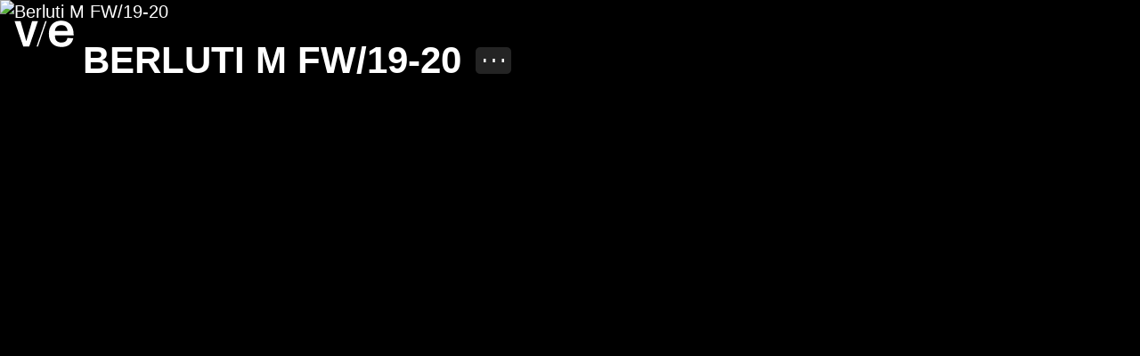

--- FILE ---
content_type: text/html; charset=UTF-8
request_url: https://www.villaeugenie.com/projects/berluti-m-fw-19-20
body_size: 6291
content:


<!DOCTYPE html>
<html xmlns="http://www.w3.org/1999/xhtml" lang="en" class="webfonts from-cache" data-whatintent="mouse" data-whatinput="mouse">
    <head>
        <meta charset="utf-8">
<meta name="viewport" content="viewport-fit=cover, width=device-width, initial-scale=1">
        <link rel="preload" as="script" href="/assets/dist/main.es6.js?v=20251223082047">

<link rel="preconnect" href="https://www.google-analytics.com">
<link rel="dns-prefetch" href="https://www.google-analytics.com">
<link rel="preconnect" href="https://www.googletagmanager.com">
<link rel="dns-prefetch" href="https://www.googletagmanager.com">
        





        <link rel="stylesheet" href="https://www.villaeugenie.com/assets/dist/main.css?v=20251223082047">        <script>
    document.documentElement.className += ' js';
</script>

<script>
    window.baseConfig = JSON.parse('[]');
    var s = document.createElement('script');
    var f = '/assets/dist/main.';
    if ('noModule' in s) {
        s.src = f + 'es6.js?v=20251223082047';
    } else {
        s.src = f + 'es5.js?v=20251223082047';
    }
    document.head.appendChild(s);
</script>

        <link
rel="apple-touch-icon" href="/assets/dist/img/web-app-icon.jpg"><link
rel="shortcut icon" type="image/svg+xml" href="/assets/dist/img/favicon.svg"><link
rel="shortcut icon" type="image/png" href="/assets/dist/img/favicon.jpg"><meta
name="mobile-web-app-capable" content="yes"><meta
name="format-detection" content="telephone=no">
<title>Berluti M FW/19-20 - villa eugénie</title><meta name="generator" content="SEOmatic">
<meta name="description" content="villa eugénie is a premier special events company whose expertise and poetic sensibility was first established in the worlds of luxury, fashion and beauty.">
<meta name="referrer" content="no-referrer-when-downgrade">
<meta name="robots" content="all">
<meta content="en" property="og:locale">
<meta content="villa eugénie" property="og:site_name">
<meta content="website" property="og:type">
<meta content="https://www.villaeugenie.com/projects/berluti-m-fw-19-20" property="og:url">
<meta content="Berluti M FW/19-20" property="og:title">
<meta content="villa eugénie is a premier special events company whose expertise and poetic sensibility was first established in the worlds of luxury, fashion and beauty." property="og:description">
<meta content="1200" property="og:image:width">
<meta content="630" property="og:image:height">
<meta name="twitter:card" content="summary_large_image">
<meta name="twitter:creator" content="@">
<meta name="twitter:title" content="Berluti M FW/19-20">
<meta name="twitter:description" content="villa eugénie is a premier special events company whose expertise and poetic sensibility was first established in the worlds of luxury, fashion and beauty.">
<meta name="twitter:image:width" content="1200">
<meta name="twitter:image:height" content="630">
<link href="https://www.villaeugenie.com/projects/berluti-m-fw-19-20" rel="canonical">
<link href="https://www.villaeugenie.com/" rel="home">
<link type="text/plain" href="https://www.villaeugenie.com/humans.txt" rel="author"></head><body
class=" u-white" data-namespace="">
<a
class="o-skip-link" href="#main-content">Skip to main content</a><header
id="main-nav" tabindex="-1" class="c-nav js-nav c-nav--entry c-nav--floating">
<a
class="c-nav__logo js-nav-logo  js-nav-link" href="https://www.villaeugenie.com">
villa eugénie
<svg
class="c-nav__logo-svg" viewBox="0 0 312 140"><path
d="M47.33 136.81h30.88L123.96 3.38H93.27l-19.44 67.1c-5.53 19.06-9.53 32.59-10.86 38.12h-.19c-1.72-5.91-4.96-18.87-10.48-38.12L32.85 3.38H1.59l45.74 133.43zM219.38 36.03c-4.21 5.79-6.06 12.9-6.58 19.22h65.84c-.53-7.37-2.9-15.01-7.37-20.54-5.79-7.11-13.69-10.27-25.28-10.27-12.39 0-21.34 4.21-26.61 11.59m91.12 42.66h-97.97c.53 24.49 11.59 36.87 33.45 36.87 19.23 0 29.23-8.16 32.13-24.23l30.29 2.37c-6.85 30.29-28.44 45.3-62.15 45.3-20.54 0-36.34-6.58-47.67-18.17-12.11-12.38-17.64-29.76-17.64-51.09 0-20.28 5.79-37.66 17.64-50.3C210.16 7.32 225.96 1 245.98 1c20.81 0 38.45 7.9 49.51 21.86 10.53 13.17 15.8 33.18 15.01 55.83M162.42 3.38l-45.74 133.43h7.06L169.66 3.38z"/></svg>
</a><nav
class="c-nav__wrapper js-nav-wrapper"><ul
class="c-nav__primary js-nav-filters o-list"><li
class="c-nav__project-filter">
<a
class="c-nav__link o-link--blink  js-nav-project-filter" href="https://www.villaeugenie.com/events" data-category="events" data-intro="">
Events
<span
class="o-tiny-btn o-tiny-btn--remove"></span>
<span
class="o-tiny-btn o-tiny-btn--dots"></span>
</a></li><li
class="c-nav__project-filter">
<a
class="c-nav__link o-link--blink  js-nav-project-filter" href="https://www.villaeugenie.com/digital" data-category="digital" data-intro="VILLA EUGÉNIE DIGITAL, an in-house department specialised in digital content production, crafting avantgarde creative proposals that challenge the status quo and explore the infinite
possibilities of our virtual world. From advanced fashion film production to interactive
installations and immersive live experiences, including tailor-made videos produced and
directed by Etienne Russo.">
Digital
<span
class="o-tiny-btn o-tiny-btn--remove"></span>
<span
class="o-tiny-btn o-tiny-btn--dots"></span>
</a></li><li
class="c-nav__project-filter">
<a
class="c-nav__link o-link--blink  js-nav-project-filter" href="https://www.villaeugenie.com/shows" data-category="shows" data-intro="">
Shows
<span
class="o-tiny-btn o-tiny-btn--remove"></span>
<span
class="o-tiny-btn o-tiny-btn--dots"></span>
</a></li><li
class="c-nav__project-filter">
<a
class="c-nav__link o-link--blink  js-nav-project-filter" href="https://www.villaeugenie.com/lifestyle" data-category="lifestyle" data-intro="VILLA EUGÉNIE LIFESTYLE, a fully serviced spatial design department at the opposite end of the creative spectrum, translating the unique signature of v/e into bespoke, in-situ projects with iconic style and bespoke craftsmanship designed to stand the test of time. Recent decor projects include the Swarovski Instant Wonder concept stores across 28 different cities.">
Lifestyle
<span
class="o-tiny-btn o-tiny-btn--remove"></span>
<span
class="o-tiny-btn o-tiny-btn--dots"></span>
</a></li></ul><ul
class="c-nav__secondary o-list"><li
class="c-nav__secondary-link">
<a
class="c-nav__link o-link--blink" href="https://www.villaeugenie.com/about">About</a></li><li
class="c-nav__secondary-link c-nav__secondary-link--clients">
<button
class="c-nav__link c-nav__link--clients o-link--blink js-nav-clients">
Clients
<span
class="o-tiny-btn o-tiny-btn--dots"></span>
</button></li><li
class="c-nav__secondary-link">
<a
class="c-nav__link o-link--blink" href="https://www.villaeugenie.com/contact">Contact</a></li></ul><button
class="c-nav__link c-nav__link--client js-nav-client">
<span
class="c-nav__client-name js-nav-client-name"></span>
<span
class="o-tiny-btn o-tiny-btn--dots"></span>
</button>
<button
class="c-nav__link c-nav__link--client js-nav-title is-visible">
<span
class="c-nav__client-name js-nav-title-marquee">
Berluti M FW/19-20
</span>
<span
class="o-tiny-btn o-tiny-btn--dots"></span>
</button>
<button
class="c-nav__toggle o-tiny-btn js-nav-toggle">
Toggle navigation visibility
<svg
class="c-nav__toggle-expand" width="18" height="3" viewBox="0 0 18 3" fill="none" stroke="white" stroke-width="2"><path
d="M1 0L1 3" /><path
d="M9 0L9 3" /><path
d="M17 0L17 3" /></svg>
<svg
class="c-nav__toggle-close" width="18" height="1" viewBox="0 0 18 1" fill="none" stroke="white"><path
d="M0 0.5H18" /></svg>
</button></nav><p
class="c-nav__intro js-nav-intro"></p></header><div
data-barba="wrapper"><main
class="" role="main" data-nav="" data-barba="container" data-barba-namespace="project"><div
class="g-project u-white js-project-detail js-displaced-images"><h1 class="u-visually-hidden js-project-title">Berluti M FW/19-20</h1><section
class="g-project__frontstage js-project-frontstage"><h2 class="u-visually-hidden">Project images</h2><div
class="g-project__assets"><figure
class="g-project__image g-project__cover  js-project-media js-project-image"><div
class="o-figure ">
<img
class="o-image js-displaced-image " src="https://bynder.villaeugenie.com/asset/e3b4e5c7-ce94-412e-b15f-7e0272f8f2c6/1500/001_BERL01_PARIS_MFW19_DAS_078.jpg" srcset="https://bynder.villaeugenie.com/asset/e3b4e5c7-ce94-412e-b15f-7e0272f8f2c6/500/001_BERL01_PARIS_MFW19_DAS_078.jpg 500w, https://bynder.villaeugenie.com/asset/e3b4e5c7-ce94-412e-b15f-7e0272f8f2c6/1000/001_BERL01_PARIS_MFW19_DAS_078.jpg 1000w, https://bynder.villaeugenie.com/asset/e3b4e5c7-ce94-412e-b15f-7e0272f8f2c6/1500/001_BERL01_PARIS_MFW19_DAS_078.jpg 1500w, https://bynder.villaeugenie.com/asset/e3b4e5c7-ce94-412e-b15f-7e0272f8f2c6/2000/001_BERL01_PARIS_MFW19_DAS_078.jpg 2000w" alt="Berluti M FW/19-20"></div></figure><figure
class="g-project__image  g-project__image--half js-project-media js-project-image"><div
class="o-figure o-figure--blur">
<img
class="o-image js-displaced-image o-image--blur" src="https://bynder.villaeugenie.com/asset/65a0092e-d3e6-4918-be90-dfaa753a097b/1500/002_BERL01_PARIS_MFW1920_MAT_056.jpg" srcset="https://bynder.villaeugenie.com/asset/65a0092e-d3e6-4918-be90-dfaa753a097b/500/002_BERL01_PARIS_MFW1920_MAT_056.jpg 500w, https://bynder.villaeugenie.com/asset/65a0092e-d3e6-4918-be90-dfaa753a097b/1000/002_BERL01_PARIS_MFW1920_MAT_056.jpg 1000w, https://bynder.villaeugenie.com/asset/65a0092e-d3e6-4918-be90-dfaa753a097b/1500/002_BERL01_PARIS_MFW1920_MAT_056.jpg 1500w, https://bynder.villaeugenie.com/asset/65a0092e-d3e6-4918-be90-dfaa753a097b/2000/002_BERL01_PARIS_MFW1920_MAT_056.jpg 2000w" alt="Berluti M FW/19-20">
<img
src="https://bynder.villaeugenie.com/asset/65a0092e-d3e6-4918-be90-dfaa753a097b/thumbnail/mini-002_BERL01_PARIS_MFW1920_MAT_056"
class="o-figure__blur" /></div><div
class="g-project__half js-displaced-el" data-image="https://bynder.villaeugenie.com/asset/65a0092e-d3e6-4918-be90-dfaa753a097b/thumbnail/thul-002_BERL01_PARIS_MFW1920_MAT_056"></div></figure><figure
class="g-project__image   js-project-media js-project-image"><div
class="o-figure o-figure--blur">
<img
class="o-image js-displaced-image o-image--blur" src="https://bynder.villaeugenie.com/asset/0e1877df-42fd-4b5d-b797-262c2c73719a/1500/003_BERL01_PARIS_MFW19_DAS_082.jpg" srcset="https://bynder.villaeugenie.com/asset/0e1877df-42fd-4b5d-b797-262c2c73719a/500/003_BERL01_PARIS_MFW19_DAS_082.jpg 500w, https://bynder.villaeugenie.com/asset/0e1877df-42fd-4b5d-b797-262c2c73719a/1000/003_BERL01_PARIS_MFW19_DAS_082.jpg 1000w, https://bynder.villaeugenie.com/asset/0e1877df-42fd-4b5d-b797-262c2c73719a/1500/003_BERL01_PARIS_MFW19_DAS_082.jpg 1500w, https://bynder.villaeugenie.com/asset/0e1877df-42fd-4b5d-b797-262c2c73719a/2000/003_BERL01_PARIS_MFW19_DAS_082.jpg 2000w" alt="Berluti M FW/19-20">
<img
src="https://bynder.villaeugenie.com/asset/0e1877df-42fd-4b5d-b797-262c2c73719a/thumbnail/mini-003_BERL01_PARIS_MFW19_DAS_082"
class="o-figure__blur" /></div></figure><figure
class="g-project__image   js-project-media js-project-image"><div
class="o-figure o-figure--blur">
<img
class="o-image js-displaced-image o-image--blur" src="https://bynder.villaeugenie.com/asset/6f1f8334-83ad-4e8a-9960-887ad87380be/1500/004_BERL01_PARIS_MFW19_DAS_197.jpg" srcset="https://bynder.villaeugenie.com/asset/6f1f8334-83ad-4e8a-9960-887ad87380be/500/004_BERL01_PARIS_MFW19_DAS_197.jpg 500w, https://bynder.villaeugenie.com/asset/6f1f8334-83ad-4e8a-9960-887ad87380be/1000/004_BERL01_PARIS_MFW19_DAS_197.jpg 1000w, https://bynder.villaeugenie.com/asset/6f1f8334-83ad-4e8a-9960-887ad87380be/1500/004_BERL01_PARIS_MFW19_DAS_197.jpg 1500w, https://bynder.villaeugenie.com/asset/6f1f8334-83ad-4e8a-9960-887ad87380be/2000/004_BERL01_PARIS_MFW19_DAS_197.jpg 2000w" alt="Berluti M FW/19-20">
<img
src="https://bynder.villaeugenie.com/asset/6f1f8334-83ad-4e8a-9960-887ad87380be/thumbnail/mini-004_BERL01_PARIS_MFW19_DAS_197"
class="o-figure__blur" /></div></figure><figure
class="g-project__image  g-project__image--half js-project-media js-project-image"><div
class="o-figure o-figure--blur">
<img
class="o-image js-displaced-image o-image--blur" src="https://bynder.villaeugenie.com/asset/b43bb663-952b-44e1-b15a-6c425d477249/1500/005_BERL01_PARIS_MFW19_DAS_139.jpg" srcset="https://bynder.villaeugenie.com/asset/b43bb663-952b-44e1-b15a-6c425d477249/500/005_BERL01_PARIS_MFW19_DAS_139.jpg 500w, https://bynder.villaeugenie.com/asset/b43bb663-952b-44e1-b15a-6c425d477249/1000/005_BERL01_PARIS_MFW19_DAS_139.jpg 1000w, https://bynder.villaeugenie.com/asset/b43bb663-952b-44e1-b15a-6c425d477249/1500/005_BERL01_PARIS_MFW19_DAS_139.jpg 1500w, https://bynder.villaeugenie.com/asset/b43bb663-952b-44e1-b15a-6c425d477249/2000/005_BERL01_PARIS_MFW19_DAS_139.jpg 2000w" alt="Berluti M FW/19-20">
<img
src="https://bynder.villaeugenie.com/asset/b43bb663-952b-44e1-b15a-6c425d477249/thumbnail/mini-005_BERL01_PARIS_MFW19_DAS_139"
class="o-figure__blur" /></div><div
class="g-project__half js-displaced-el" data-image="https://bynder.villaeugenie.com/asset/b43bb663-952b-44e1-b15a-6c425d477249/thumbnail/thul-005_BERL01_PARIS_MFW19_DAS_139"></div></figure><figure
class="g-project__image   js-project-media js-project-image"><div
class="o-figure o-figure--blur">
<img
class="o-image js-displaced-image o-image--blur" src="https://bynder.villaeugenie.com/asset/f5455080-ee9a-4f79-969d-df533f8631b7/1500/006_BERL01_PARIS_MFW1920_MAT_078.jpg" srcset="https://bynder.villaeugenie.com/asset/f5455080-ee9a-4f79-969d-df533f8631b7/500/006_BERL01_PARIS_MFW1920_MAT_078.jpg 500w, https://bynder.villaeugenie.com/asset/f5455080-ee9a-4f79-969d-df533f8631b7/1000/006_BERL01_PARIS_MFW1920_MAT_078.jpg 1000w, https://bynder.villaeugenie.com/asset/f5455080-ee9a-4f79-969d-df533f8631b7/1500/006_BERL01_PARIS_MFW1920_MAT_078.jpg 1500w, https://bynder.villaeugenie.com/asset/f5455080-ee9a-4f79-969d-df533f8631b7/2000/006_BERL01_PARIS_MFW1920_MAT_078.jpg 2000w" alt="Berluti M FW/19-20">
<img
src="https://bynder.villaeugenie.com/asset/f5455080-ee9a-4f79-969d-df533f8631b7/thumbnail/mini-006_BERL01_PARIS_MFW1920_MAT_078"
class="o-figure__blur" /></div></figure></div></section>
<span
class="g-project__close u-uppercase js-project-close">Close</span></div></main></div><footer
class="c-footer l-wrapper js-footer"><ul
class="c-footer__links o-list"><li
class="c-footer__link">
<a
class="o-link o-link--blink js-nav-link" href="https://www.villaeugenie.com/press">
Press
</a></li><li
class="c-footer__link">
<a
class="o-link o-link--blink js-nav-link" href="https://www.villaeugenie.com/we-support">
We support
</a></li><li
class="c-footer__link">
<a
class="o-link o-link--blink js-nav-link" href="https://www.villaeugenie.com/we-commit">
We commit
</a></li><li
class="c-footer__link">
<a
class="o-link o-link--blink js-nav-link" href="https://www.villaeugenie.com/privacy">
Privacy
</a></li></ul></footer><div
class="c-clients-overlay js-clients-overlay"><div
class="js-clients-overlay-wrapper"><ul
class="c-clients-overlay__list o-list"><li
class="c-clients-overlay__client js-clients-overlay-item">
<a
href="https://www.villaeugenie.com/clients/about-you" data-client="about-you" class="js-clients-overlay-client o-link--blink">About You</a></li><li
class="c-clients-overlay__client js-clients-overlay-item is-disabled">
<span>Acne</span></li><li
class="c-clients-overlay__client js-clients-overlay-item">
<a
href="https://www.villaeugenie.com/clients/adidas" data-client="adidas" class="js-clients-overlay-client o-link--blink">Adidas</a></li><li
class="c-clients-overlay__client js-clients-overlay-item is-disabled">
<span>AF Vandevorst</span></li><li
class="c-clients-overlay__client js-clients-overlay-item">
<a
href="https://www.villaeugenie.com/clients/alanui" data-client="alanui" class="js-clients-overlay-client o-link--blink">Alanui</a></li><li
class="c-clients-overlay__client js-clients-overlay-item">
<a
href="https://www.villaeugenie.com/clients/alexandre-vauthier" data-client="alexandre-vauthier" class="js-clients-overlay-client o-link--blink">Alexandre Vauthier</a></li><li
class="c-clients-overlay__client js-clients-overlay-item">
<a
href="https://www.villaeugenie.com/clients/alyx-9sm" data-client="alyx-9sm" class="js-clients-overlay-client o-link--blink">Alyx 9SM</a></li><li
class="c-clients-overlay__client js-clients-overlay-item">
<a
href="https://www.villaeugenie.com/clients/ambush" data-client="ambush" class="js-clients-overlay-client o-link--blink">Ambush</a></li><li
class="c-clients-overlay__client js-clients-overlay-item is-disabled">
<span>Angelo Figus</span></li><li
class="c-clients-overlay__client js-clients-overlay-item">
<a
href="https://www.villaeugenie.com/clients/anna-dello-russo" data-client="anna-dello-russo" class="js-clients-overlay-client o-link--blink">Anna dello Russo</a></li><li
class="c-clients-overlay__client js-clients-overlay-item">
<a
href="https://www.villaeugenie.com/clients/asap-rocky" data-client="asap-rocky" class="js-clients-overlay-client o-link--blink">Asap Rocky</a></li><li
class="c-clients-overlay__client js-clients-overlay-item is-disabled">
<span>Atsuro Tayama</span></li><li
class="c-clients-overlay__client js-clients-overlay-item is-disabled">
<span>Axel Vervoordt</span></li><li
class="c-clients-overlay__client js-clients-overlay-item">
<a
href="https://www.villaeugenie.com/clients/az-factory" data-client="az-factory" class="js-clients-overlay-client o-link--blink">AZ Factory</a></li><li
class="c-clients-overlay__client js-clients-overlay-item">
<a
href="https://www.villaeugenie.com/clients/bally" data-client="bally" class="js-clients-overlay-client o-link--blink">Bally</a></li><li
class="c-clients-overlay__client js-clients-overlay-item">
<a
href="https://www.villaeugenie.com/clients/berluti" data-client="berluti" class="js-clients-overlay-client o-link--blink">Berluti</a></li><li
class="c-clients-overlay__client js-clients-overlay-item">
<a
href="https://www.villaeugenie.com/clients/boucheron" data-client="boucheron" class="js-clients-overlay-client o-link--blink">Boucheron</a></li><li
class="c-clients-overlay__client js-clients-overlay-item">
<a
href="https://www.villaeugenie.com/clients/brioni" data-client="brioni" class="js-clients-overlay-client o-link--blink">Brioni</a></li><li
class="c-clients-overlay__client js-clients-overlay-item is-disabled">
<span>Bulgari</span></li><li
class="c-clients-overlay__client js-clients-overlay-item">
<a
href="https://www.villaeugenie.com/clients/burberry" data-client="burberry" class="js-clients-overlay-client o-link--blink">Burberry</a></li><li
class="c-clients-overlay__client js-clients-overlay-item is-disabled">
<span>Cacharel</span></li><li
class="c-clients-overlay__client js-clients-overlay-item">
<a
href="https://www.villaeugenie.com/clients/calzedonia" data-client="calzedonia" class="js-clients-overlay-client o-link--blink">Calzedonia</a></li><li
class="c-clients-overlay__client js-clients-overlay-item">
<a
href="https://www.villaeugenie.com/clients/camera-della-moda" data-client="camera-della-moda" class="js-clients-overlay-client o-link--blink">Camera della Moda</a></li><li
class="c-clients-overlay__client js-clients-overlay-item is-disabled">
<span>Campari</span></li><li
class="c-clients-overlay__client js-clients-overlay-item">
<a
href="https://www.villaeugenie.com/clients/carine-roitfeld" data-client="carine-roitfeld" class="js-clients-overlay-client o-link--blink">Carine Roitfeld</a></li><li
class="c-clients-overlay__client js-clients-overlay-item is-disabled">
<span>Céline</span></li><li
class="c-clients-overlay__client js-clients-overlay-item">
<a
href="https://www.villaeugenie.com/clients/chanel" data-client="chanel" class="js-clients-overlay-client o-link--blink">Chanel</a></li><li
class="c-clients-overlay__client js-clients-overlay-item">
<a
href="https://www.villaeugenie.com/clients/chloe" data-client="chloe" class="js-clients-overlay-client o-link--blink">Chloe</a></li><li
class="c-clients-overlay__client js-clients-overlay-item">
<a
href="https://www.villaeugenie.com/clients/chosen-art-fair" data-client="chosen-art-fair" class="js-clients-overlay-client o-link--blink">Chosen Art Fair</a></li><li
class="c-clients-overlay__client js-clients-overlay-item is-disabled">
<span>Christie&#039;s Contemporary</span></li><li
class="c-clients-overlay__client js-clients-overlay-item">
<a
href="https://www.villaeugenie.com/clients/corneliani" data-client="corneliani" class="js-clients-overlay-client o-link--blink">Corneliani</a></li><li
class="c-clients-overlay__client js-clients-overlay-item">
<a
href="https://www.villaeugenie.com/clients/county-of-milan" data-client="county-of-milan" class="js-clients-overlay-client o-link--blink">County of Milan</a></li><li
class="c-clients-overlay__client js-clients-overlay-item">
<a
href="https://www.villaeugenie.com/clients/craig-green" data-client="craig-green" class="js-clients-overlay-client o-link--blink">Craig Green</a></li><li
class="c-clients-overlay__client js-clients-overlay-item is-disabled">
<span>Delvaux</span></li><li
class="c-clients-overlay__client js-clients-overlay-item">
<a
href="https://www.villaeugenie.com/clients/desigual" data-client="desigual" class="js-clients-overlay-client o-link--blink">Desigual</a></li><li
class="c-clients-overlay__client js-clients-overlay-item">
<a
href="https://www.villaeugenie.com/clients/dior-homme" data-client="dior-homme" class="js-clients-overlay-client o-link--blink">Dior </a></li><li
class="c-clients-overlay__client js-clients-overlay-item is-disabled">
<span>Dirk Bikkembergs</span></li><li
class="c-clients-overlay__client js-clients-overlay-item">
<a
href="https://www.villaeugenie.com/clients/dom-perignon" data-client="dom-perignon" class="js-clients-overlay-client o-link--blink">Dom Pérignon</a></li><li
class="c-clients-overlay__client js-clients-overlay-item">
<a
href="https://www.villaeugenie.com/clients/dries-van-noten" data-client="dries-van-noten" class="js-clients-overlay-client o-link--blink">Dries Van Noten</a></li><li
class="c-clients-overlay__client js-clients-overlay-item">
<a
href="https://www.villaeugenie.com/clients/dundas" data-client="dundas" class="js-clients-overlay-client o-link--blink">Dundas</a></li><li
class="c-clients-overlay__client js-clients-overlay-item">
<a
href="https://www.villaeugenie.com/clients/eli-russell-linnetz" data-client="eli-russell-linnetz" class="js-clients-overlay-client o-link--blink">Eli Russell Linnetz</a></li><li
class="c-clients-overlay__client js-clients-overlay-item">
<a
href="https://www.villaeugenie.com/clients/elie-top" data-client="elie-top" class="js-clients-overlay-client o-link--blink">Elie Top</a></li><li
class="c-clients-overlay__client js-clients-overlay-item is-disabled">
<span>Esprit</span></li><li
class="c-clients-overlay__client js-clients-overlay-item">
<a
href="https://www.villaeugenie.com/clients/etam" data-client="etam" class="js-clients-overlay-client o-link--blink">Etam</a></li><li
class="c-clients-overlay__client js-clients-overlay-item">
<a
href="https://www.villaeugenie.com/clients/faith-connexion" data-client="faith-connexion" class="js-clients-overlay-client o-link--blink">Faith Connexion</a></li><li
class="c-clients-overlay__client js-clients-overlay-item">
<a
href="https://www.villaeugenie.com/clients/fashion-for-relief" data-client="fashion-for-relief" class="js-clients-overlay-client o-link--blink">Fashion For Relief</a></li><li
class="c-clients-overlay__client js-clients-overlay-item">
<a
href="https://www.villaeugenie.com/clients/fie-fdration-internationale-daescrime" data-client="fie-fdration-internationale-daescrime" class="js-clients-overlay-client o-link--blink">Fédération Internationale d&#039;Escrime</a></li><li
class="c-clients-overlay__client js-clients-overlay-item">
<a
href="https://www.villaeugenie.com/clients/fendi" data-client="fendi" class="js-clients-overlay-client o-link--blink">Fendi</a></li><li
class="c-clients-overlay__client js-clients-overlay-item">
<a
href="https://www.villaeugenie.com/clients/ferragamo" data-client="ferragamo" class="js-clients-overlay-client o-link--blink">Ferragamo</a></li><li
class="c-clients-overlay__client js-clients-overlay-item">
<a
href="https://www.villaeugenie.com/clients/four-seasons" data-client="four-seasons" class="js-clients-overlay-client o-link--blink">Four Seasons</a></li><li
class="c-clients-overlay__client js-clients-overlay-item is-disabled">
<span>France Télévisions</span></li><li
class="c-clients-overlay__client js-clients-overlay-item">
<a
href="https://www.villaeugenie.com/clients/galeries-lafayettes" data-client="galeries-lafayettes" class="js-clients-overlay-client o-link--blink">Galeries Lafayette</a></li><li
class="c-clients-overlay__client js-clients-overlay-item is-disabled">
<span>Gilles Rosier</span></li><li
class="c-clients-overlay__client js-clients-overlay-item">
<a
href="https://www.villaeugenie.com/clients/givenchy" data-client="givenchy" class="js-clients-overlay-client o-link--blink">Givenchy</a></li><li
class="c-clients-overlay__client js-clients-overlay-item">
<a
href="https://www.villaeugenie.com/clients/gucci" data-client="gucci" class="js-clients-overlay-client o-link--blink">Gucci</a></li><li
class="c-clients-overlay__client js-clients-overlay-item">
<a
href="https://www.villaeugenie.com/clients/heavensake" data-client="heavensake" class="js-clients-overlay-client o-link--blink">Heavensake</a></li><li
class="c-clients-overlay__client js-clients-overlay-item">
<a
href="https://www.villaeugenie.com/clients/herms" data-client="herms" class="js-clients-overlay-client o-link--blink">Hermès</a></li><li
class="c-clients-overlay__client js-clients-overlay-item is-disabled">
<span>Hexa</span></li><li
class="c-clients-overlay__client js-clients-overlay-item">
<a
href="https://www.villaeugenie.com/clients/hodakova" data-client="hodakova" class="js-clients-overlay-client o-link--blink">Hodakova</a></li><li
class="c-clients-overlay__client js-clients-overlay-item">
<a
href="https://www.villaeugenie.com/clients/hotel-de-crillon" data-client="hotel-de-crillon" class="js-clients-overlay-client o-link--blink">Hôtel de Crillon</a></li><li
class="c-clients-overlay__client js-clients-overlay-item">
<a
href="https://www.villaeugenie.com/clients/hugo-boss" data-client="hugo-boss" class="js-clients-overlay-client o-link--blink">Hugo Boss</a></li><li
class="c-clients-overlay__client js-clients-overlay-item is-disabled">
<span>International Herald Tribune</span></li><li
class="c-clients-overlay__client js-clients-overlay-item">
<a
href="https://www.villaeugenie.com/clients/iris-van-herpen" data-client="iris-van-herpen" class="js-clients-overlay-client o-link--blink">Iris van Herpen</a></li><li
class="c-clients-overlay__client js-clients-overlay-item is-disabled">
<span>Jean Paul Gaultier</span></li><li
class="c-clients-overlay__client js-clients-overlay-item">
<a
href="https://www.villaeugenie.com/clients/jumex" data-client="jumex" class="js-clients-overlay-client o-link--blink">Jumex</a></li><li
class="c-clients-overlay__client js-clients-overlay-item">
<a
href="https://www.villaeugenie.com/clients/kenzo" data-client="kenzo" class="js-clients-overlay-client o-link--blink">Kenzo</a></li><li
class="c-clients-overlay__client js-clients-overlay-item">
<a
href="https://www.villaeugenie.com/clients/kris-van-assche" data-client="kris-van-assche" class="js-clients-overlay-client o-link--blink">Kris Van Assche</a></li><li
class="c-clients-overlay__client js-clients-overlay-item">
<a
href="https://www.villaeugenie.com/clients/lanvin" data-client="lanvin" class="js-clients-overlay-client o-link--blink">Lanvin</a></li><li
class="c-clients-overlay__client js-clients-overlay-item is-disabled">
<span>Les Hommes</span></li><li
class="c-clients-overlay__client js-clients-overlay-item">
<a
href="https://www.villaeugenie.com/clients/li-ning" data-client="li-ning" class="js-clients-overlay-client o-link--blink">Li Ning</a></li><li
class="c-clients-overlay__client js-clients-overlay-item is-disabled">
<span>Lieve Van Gorp</span></li><li
class="c-clients-overlay__client js-clients-overlay-item">
<a
href="https://www.villaeugenie.com/clients/louis-vuitton" data-client="louis-vuitton" class="js-clients-overlay-client o-link--blink">Louis Vuitton</a></li><li
class="c-clients-overlay__client js-clients-overlay-item">
<a
href="https://www.villaeugenie.com/clients/maison-martin-margiela" data-client="maison-martin-margiela" class="js-clients-overlay-client o-link--blink">Maison Martin Margiela</a></li><li
class="c-clients-overlay__client js-clients-overlay-item is-disabled">
<span>Marcel Marongiu</span></li><li
class="c-clients-overlay__client js-clients-overlay-item">
<a
href="https://www.villaeugenie.com/clients/marie-adam-leenaerdt" data-client="marie-adam-leenaerdt" class="js-clients-overlay-client o-link--blink">Marie Adam Leenaerdt</a></li><li
class="c-clients-overlay__client js-clients-overlay-item">
<a
href="https://www.villaeugenie.com/clients/mary-katrantzou" data-client="mary-katrantzou" class="js-clients-overlay-client o-link--blink">Mary Katrantzou</a></li><li
class="c-clients-overlay__client js-clients-overlay-item">
<a
href="https://www.villaeugenie.com/clients/max-mara" data-client="max-mara" class="js-clients-overlay-client o-link--blink">Max Mara</a></li><li
class="c-clients-overlay__client js-clients-overlay-item is-disabled">
<span>Michel Klein</span></li><li
class="c-clients-overlay__client js-clients-overlay-item">
<a
href="https://www.villaeugenie.com/clients/miu-miu" data-client="miu-miu" class="js-clients-overlay-client o-link--blink">Miu Miu</a></li><li
class="c-clients-overlay__client js-clients-overlay-item">
<a
href="https://www.villaeugenie.com/clients/mot-chandon" data-client="mot-chandon" class="js-clients-overlay-client o-link--blink">Moët &amp; Chandon</a></li><li
class="c-clients-overlay__client js-clients-overlay-item">
<a
href="https://www.villaeugenie.com/clients/moncler" data-client="moncler" class="js-clients-overlay-client o-link--blink">Moncler</a></li><li
class="c-clients-overlay__client js-clients-overlay-item">
<a
href="https://www.villaeugenie.com/clients/monique-lhuillier" data-client="monique-lhuillier" class="js-clients-overlay-client o-link--blink">Monique Lhuillier</a></li><li
class="c-clients-overlay__client js-clients-overlay-item">
<a
href="https://www.villaeugenie.com/clients/muller" data-client="muller" class="js-clients-overlay-client o-link--blink">Mugler</a></li><li
class="c-clients-overlay__client js-clients-overlay-item">
<a
href="https://www.villaeugenie.com/clients/mulberry" data-client="mulberry" class="js-clients-overlay-client o-link--blink">Mulberry</a></li><li
class="c-clients-overlay__client js-clients-overlay-item">
<a
href="https://www.villaeugenie.com/clients/nars-cosmetics" data-client="nars-cosmetics" class="js-clients-overlay-client o-link--blink">Nars Cosmetics</a></li><li
class="c-clients-overlay__client js-clients-overlay-item">
<a
href="https://www.villaeugenie.com/clients/nihilo" data-client="nihilo" class="js-clients-overlay-client o-link--blink">Nihilo Couture</a></li><li
class="c-clients-overlay__client js-clients-overlay-item">
<a
href="https://www.villaeugenie.com/clients/nike" data-client="nike" class="js-clients-overlay-client o-link--blink">Nike</a></li><li
class="c-clients-overlay__client js-clients-overlay-item">
<a
href="https://www.villaeugenie.com/clients/nina-ricci" data-client="nina-ricci" class="js-clients-overlay-client o-link--blink">Nina Ricci</a></li><li
class="c-clients-overlay__client js-clients-overlay-item">
<a
href="https://www.villaeugenie.com/clients/niuku" data-client="niuku" class="js-clients-overlay-client o-link--blink">Nïuku</a></li><li
class="c-clients-overlay__client js-clients-overlay-item is-disabled">
<span>Olivier Strelli</span></li><li
class="c-clients-overlay__client js-clients-overlay-item is-disabled">
<span>Olivier Theyskens</span></li><li
class="c-clients-overlay__client js-clients-overlay-item is-disabled">
<span>Opening Ceremony</span></li><li
class="c-clients-overlay__client js-clients-overlay-item">
<a
href="https://www.villaeugenie.com/clients/paciotti" data-client="paciotti" class="js-clients-overlay-client o-link--blink">Paciotti</a></li><li
class="c-clients-overlay__client js-clients-overlay-item is-disabled">
<span>Paco Rabanne</span></li><li
class="c-clients-overlay__client js-clients-overlay-item">
<a
href="https://www.villaeugenie.com/clients/palm-angels" data-client="palm-angels" class="js-clients-overlay-client o-link--blink">Palm Angels</a></li><li
class="c-clients-overlay__client js-clients-overlay-item">
<a
href="https://www.villaeugenie.com/clients/peter-do" data-client="peter-do" class="js-clients-overlay-client o-link--blink">Peter Do</a></li><li
class="c-clients-overlay__client js-clients-overlay-item">
<a
href="https://www.villaeugenie.com/clients/philipp-plein" data-client="philipp-plein" class="js-clients-overlay-client o-link--blink">Philipp Plein</a></li><li
class="c-clients-overlay__client js-clients-overlay-item">
<a
href="https://www.villaeugenie.com/clients/nike-x-pigalle" data-client="nike-x-pigalle" class="js-clients-overlay-client o-link--blink">Pigalle</a></li><li
class="c-clients-overlay__client js-clients-overlay-item is-disabled">
<span>Pinko by Mark Fast</span></li><li
class="c-clients-overlay__client js-clients-overlay-item">
<a
href="https://www.villaeugenie.com/clients/porsche-design" data-client="porsche-design" class="js-clients-overlay-client o-link--blink">Porsche Design</a></li><li
class="c-clients-overlay__client js-clients-overlay-item">
<a
href="https://www.villaeugenie.com/clients/prabal-gurung" data-client="prabal-gurung" class="js-clients-overlay-client o-link--blink">Prabal Gurung</a></li><li
class="c-clients-overlay__client js-clients-overlay-item">
<a
href="https://www.villaeugenie.com/clients/prada" data-client="prada" class="js-clients-overlay-client o-link--blink">Prada</a></li><li
class="c-clients-overlay__client js-clients-overlay-item">
<a
href="https://www.villaeugenie.com/clients/redemption-couture" data-client="redemption-couture" class="js-clients-overlay-client o-link--blink">Redemption Couture</a></li><li
class="c-clients-overlay__client js-clients-overlay-item is-disabled">
<span>Revillon</span></li><li
class="c-clients-overlay__client js-clients-overlay-item">
<a
href="https://www.villaeugenie.com/clients/rochas" data-client="rochas" class="js-clients-overlay-client o-link--blink">Rochas</a></li><li
class="c-clients-overlay__client js-clients-overlay-item is-disabled">
<span>Rykiel Homme</span></li><li
class="c-clients-overlay__client js-clients-overlay-item is-disabled">
<span>Saint Laurent</span></li><li
class="c-clients-overlay__client js-clients-overlay-item">
<a
href="https://www.villaeugenie.com/clients/schiaparelli" data-client="schiaparelli" class="js-clients-overlay-client o-link--blink">Schiaparelli</a></li><li
class="c-clients-overlay__client js-clients-overlay-item">
<a
href="https://www.villaeugenie.com/clients/scotch-soda" data-client="scotch-soda" class="js-clients-overlay-client o-link--blink">Scotch &amp; Soda</a></li><li
class="c-clients-overlay__client js-clients-overlay-item is-disabled">
<span>Sergio Rossi</span></li><li
class="c-clients-overlay__client js-clients-overlay-item">
<a
href="https://www.villaeugenie.com/clients/sonia-rykiel" data-client="sonia-rykiel" class="js-clients-overlay-client o-link--blink">Sonia Rykiel</a></li><li
class="c-clients-overlay__client js-clients-overlay-item">
<a
href="https://www.villaeugenie.com/clients/sss-world-corp" data-client="sss-world-corp" class="js-clients-overlay-client o-link--blink">SSS World Corp</a></li><li
class="c-clients-overlay__client js-clients-overlay-item is-disabled">
<span>Stella Mc Cartney</span></li><li
class="c-clients-overlay__client js-clients-overlay-item">
<a
href="https://www.villaeugenie.com/clients/stella-mccartney" data-client="stella-mccartney" class="js-clients-overlay-client o-link--blink">Stella McCartney</a></li><li
class="c-clients-overlay__client js-clients-overlay-item">
<a
href="https://www.villaeugenie.com/clients/stone-island" data-client="stone-island" class="js-clients-overlay-client o-link--blink">Stone Island</a></li><li
class="c-clients-overlay__client js-clients-overlay-item">
<a
href="https://www.villaeugenie.com/clients/swarovski" data-client="swarovski" class="js-clients-overlay-client o-link--blink">Swarovski</a></li><li
class="c-clients-overlay__client js-clients-overlay-item is-disabled">
<span>T Magazine</span></li><li
class="c-clients-overlay__client js-clients-overlay-item">
<a
href="https://www.villaeugenie.com/clients/the-manchester-museum" data-client="the-manchester-museum" class="js-clients-overlay-client o-link--blink">The Manchester Museum</a></li><li
class="c-clients-overlay__client js-clients-overlay-item">
<a
href="https://www.villaeugenie.com/clients/thom-browne" data-client="thom-browne" class="js-clients-overlay-client o-link--blink">Thom Browne</a></li><li
class="c-clients-overlay__client js-clients-overlay-item">
<a
href="https://www.villaeugenie.com/clients/tiffany-co" data-client="tiffany-co" class="js-clients-overlay-client o-link--blink">Tiffany &amp; Co</a></li><li
class="c-clients-overlay__client js-clients-overlay-item is-disabled">
<span>Tommy Hilfiger</span></li><li
class="c-clients-overlay__client js-clients-overlay-item">
<a
href="https://www.villaeugenie.com/clients/triple-rrr" data-client="triple-rrr" class="js-clients-overlay-client o-link--blink">Triple RRR</a></li><li
class="c-clients-overlay__client js-clients-overlay-item is-disabled">
<span>Ungaro</span></li><li
class="c-clients-overlay__client js-clients-overlay-item">
<a
href="https://www.villaeugenie.com/clients/vans" data-client="vans" class="js-clients-overlay-client o-link--blink">Vans</a></li><li
class="c-clients-overlay__client js-clients-overlay-item">
<a
href="https://www.villaeugenie.com/clients/versace" data-client="versace" class="js-clients-overlay-client o-link--blink">Versace</a></li><li
class="c-clients-overlay__client js-clients-overlay-item">
<a
href="https://www.villaeugenie.com/clients/vetements" data-client="vetements" class="js-clients-overlay-client o-link--blink">Vêtements</a></li><li
class="c-clients-overlay__client js-clients-overlay-item">
<a
href="https://www.villaeugenie.com/clients/vetsak-aspesi" data-client="vetsak-aspesi" class="js-clients-overlay-client o-link--blink">Vetsak &amp; Aspesi</a></li><li
class="c-clients-overlay__client js-clients-overlay-item">
<a
href="https://www.villaeugenie.com/clients/vionnet" data-client="vionnet" class="js-clients-overlay-client o-link--blink">Vionnet</a></li><li
class="c-clients-overlay__client js-clients-overlay-item is-disabled">
<span>W Magazine</span></li><li
class="c-clients-overlay__client js-clients-overlay-item">
<a
href="https://www.villaeugenie.com/clients/y-3" data-client="y-3" class="js-clients-overlay-client o-link--blink">Y-3</a></li><li
class="c-clients-overlay__client js-clients-overlay-item">
<a
href="https://www.villaeugenie.com/clients/y-project" data-client="y-project" class="js-clients-overlay-client o-link--blink">Y/Project</a></li></ul></div></div>
        <!-- Global site tag (gtag.js) - Google Analytics -->
<script async src="https://www.googletagmanager.com/gtag/js?id=UA-112486179-1"></script>
<script>
    window.dataLayer = window.dataLayer || [];
    function gtag(){dataLayer.push(arguments);}
    gtag('js', new Date());

    gtag('config', 'UA-112486179-1', {
        'anonymize_ip': true,
        'cookie_prefix': 've',
        'cookie_expires': 60 * 60 * 24 * 365
    });
</script>
            <script type="application/ld+json">{"@context":"https://schema.org","@graph":[{"@type":"WebPage","author":{"@id":"#identity"},"copyrightHolder":{"@id":"#identity"},"copyrightYear":"2019","creator":{"@id":"#creator"},"dateCreated":"2019-03-18T15:32:04+00:00","dateModified":"2023-09-20T18:47:17+00:00","datePublished":"2019-03-18T15:32:00+00:00","description":"villa eugénie is a premier special events company whose expertise and poetic sensibility was first established in the worlds of luxury, fashion and beauty.","headline":"Berluti M FW/19-20","inLanguage":"en","mainEntityOfPage":"https://www.villaeugenie.com/projects/berluti-m-fw-19-20","name":"Berluti M FW/19-20","publisher":{"@id":"#creator"},"url":"https://www.villaeugenie.com/projects/berluti-m-fw-19-20"},{"@id":"#identity","@type":"Organization"},{"@id":"#creator","@type":"Organization"},{"@type":"BreadcrumbList","description":"Breadcrumbs list","itemListElement":[{"@type":"ListItem","item":"https://www.villaeugenie.com/","name":"Homepage","position":1},{"@type":"ListItem","item":"https://www.villaeugenie.com/projects/berluti-m-fw-19-20","name":"Berluti M FW/19-20","position":2}],"name":"Breadcrumbs"}]}</script></body>
</html>


--- FILE ---
content_type: text/css
request_url: https://www.villaeugenie.com/assets/dist/main.css?v=20251223082047
body_size: 8641
content:
/*! normalize.css v8.0.1 | MIT License | github.com/necolas/normalize.css */html{-webkit-text-size-adjust:100%;line-height:1.15}body{margin:0}main{display:block}h1{font-size:2em;margin:.67em 0}hr{box-sizing:content-box;height:0;overflow:visible}pre{font-family:monospace,monospace;font-size:1em}a{background-color:transparent}abbr[title]{border-bottom:none;text-decoration:underline;-webkit-text-decoration:underline dotted;text-decoration:underline dotted}b,strong{font-weight:bolder}code,kbd,samp{font-family:monospace,monospace;font-size:1em}small{font-size:80%}sub,sup{font-size:75%;line-height:0;position:relative;vertical-align:baseline}sub{bottom:-.25em}sup{top:-.5em}img{border-style:none}button,input,optgroup,select,textarea{font-family:inherit;font-size:100%;line-height:1.15;margin:0}button,input{overflow:visible}button,select{text-transform:none}[type=button],[type=reset],[type=submit],button{-webkit-appearance:button}[type=button]::-moz-focus-inner,[type=reset]::-moz-focus-inner,[type=submit]::-moz-focus-inner,button::-moz-focus-inner{border-style:none;padding:0}[type=button]:-moz-focusring,[type=reset]:-moz-focusring,[type=submit]:-moz-focusring,button:-moz-focusring{outline:1px dotted ButtonText}fieldset{padding:.35em .75em .625em}legend{box-sizing:border-box;color:inherit;display:table;max-width:100%;padding:0;white-space:normal}progress{vertical-align:baseline}textarea{overflow:auto}[type=checkbox],[type=radio]{box-sizing:border-box;padding:0}[type=number]::-webkit-inner-spin-button,[type=number]::-webkit-outer-spin-button{height:auto}[type=search]{-webkit-appearance:textfield;outline-offset:-2px}[type=search]::-webkit-search-decoration{-webkit-appearance:none}::-webkit-file-upload-button{-webkit-appearance:button;font:inherit}details{display:block}summary{display:list-item}[hidden],template{display:none}@media print{*,:after,:before{background:transparent!important;box-shadow:none!important;color:#000!important;text-shadow:none!important}a,a:visited{text-decoration:underline}a[href]:after{content:" (" attr(href) ")"}abbr[title]:after{content:" (" attr(title) ")"}a[href^="#"]:after,a[href^="javascript:"]:after{content:""}blockquote,pre{border:1px solid #999;page-break-inside:avoid}thead{display:table-header-group}img,tr{page-break-inside:avoid}img{max-width:100%!important}h2,h3,p{orphans:3;widows:3}h2,h3{page-break-after:avoid}}@-webkit-keyframes blink{0%{opacity:0}to{opacity:1}}@keyframes blink{0%{opacity:0}to{opacity:1}}@-webkit-keyframes blink-text{0%{color:transparent}to{color:#000}}@keyframes blink-text{0%{color:transparent}to{color:#000}}html{-webkit-font-smoothing:antialiased;-moz-osx-font-smoothing:grayscale;background:#fff;box-sizing:border-box;overflow-y:scroll}*,:after,:before{box-sizing:inherit}h1,h2,h3,h4,h5,h6{font-weight:400;margin:0}p{margin:0}a{word-wrap:break-word;color:inherit;text-decoration:none}em,i{font-style:italic}abbr,abbr[title]{cursor:inherit;text-decoration:none}small{font-size:100%}img{max-width:100%;vertical-align:top}address{font-style:normal}fieldset{border:none;margin:0;padding:0}figure{margin:0}button{-webkit-appearance:none!important;-moz-appearance:none!important;appearance:none!important;background-color:transparent;border:none;color:inherit;cursor:pointer;display:inline-block;font:inherit;text-align:center;text-decoration:none;vertical-align:middle}html[data-locked=true],html[data-locked=true] body{height:100%;overflow:hidden;position:relative;width:100%}html[data-locked=true]:not(.no-padding),html[data-locked=true]:not(.no-padding) body{padding-right:var(--sb)!important}[tabindex="-1"]:focus,html[data-whatintent]:not([data-whatintent=keyboard]) :focus{outline:none}[hidden]{display:none!important}:root{--vh:1vh;--nav-height:8.6rem;--footer-height:0px;--margin-s:1.8rem;--margin-m:2.2rem;--margin-l:4.4rem;--margin-xl:8.8rem}@media only screen and (min-width:44em){:root{--nav-height:11.6rem;--margin-s:2.2rem;--margin-m:4.4rem;--margin-l:8.8rem;--margin-xl:13.6rem}}html{font-size:62.5%}@supports(background-blend-mode:multiply){@media only screen and (min-width:100em){html{font-size:calc(62.5% + .1vw)}}}body{font-family:ABCMonumentGrotesk,Helvetica Neue,Helvetica,Arial,sans-serif;font-size:2rem;line-height:1.3}@font-face{font-display:swap;font-family:ABCMonumentGrotesk;src:url(d6bf5fd6b83265060776.woff2) format("woff2"),url(3cdfc9c4b6e2d895690b.woff) format("woff")}@font-face{font-display:swap;font-family:ABCMonumentGrotesk;font-weight:800;src:url(d99640d4f0ea543b64ea.woff2) format("woff2"),url(2d118e413b62e274b9ae.woff) format("woff")}@media only screen and (min-width:60em){.l-logo-offset{margin-left:7.7rem}.l-logo-offset-top{margin-top:5.3rem}.l-nav-offset{padding-top:var(--nav-height)}}.l-side-nav{padding-bottom:3.3rem;transition:filter .3s ease-out}@media only screen and (min-width:60em){.l-side-nav{display:flex;padding-bottom:6.6rem}}.l-side-nav+.l-side-nav{margin-top:6.6rem}@media only screen and (min-width:60em){.l-side-nav__nav{padding-right:2.3%;width:40.325%}}@media only screen and (min-width:69em){.l-side-nav__nav{width:48.85%}}@media only screen and (min-width:60em){.l-side-nav__content{margin-left:auto;padding-right:2.3%;width:57.375%}}@media only screen and (min-width:69em){.l-side-nav__content{padding-right:8.525%;width:48.85%}}.c-nav.is-open+[data-barba] .l-side-nav,.nav-hovered .l-side-nav{-webkit-filter:blur(20px);filter:blur(20px)}.l-wrapper{padding-left:1.5rem;padding-right:1.5rem}@supports(padding:calc(constant(safe-area-inset-left))){.l-wrapper{padding-left:calc(1.5rem + constant(safe-area-inset-left));padding-right:calc(1.5rem + constant(safe-area-inset-right))}}@supports(padding:calc(max(0px))){.l-wrapper{padding-left:max(1.5rem,env(safe-area-inset-left));padding-right:max(1.5rem,env(safe-area-inset-right))}}@media only screen and (min-width:44em){.l-wrapper{padding-left:1.5rem;padding-right:1.5rem}}@media only screen and (min-width:44em){@supports(padding:calc(constant(safe-area-inset-left))){.l-wrapper{padding-left:calc(1.5rem + constant(safe-area-inset-left));padding-right:calc(1.5rem + constant(safe-area-inset-right))}}}@media only screen and (min-width:44em){@supports(padding:calc(max(0px))){.l-wrapper{padding-left:max(1.5rem,env(safe-area-inset-left));padding-right:max(1.5rem,env(safe-area-inset-right))}}}.o-anchor{color:rgba(0,0,0,.1);display:inline-block;font-size:4.2rem;font-weight:700;line-height:.96;text-transform:uppercase;transition:color .2s}.o-anchor.is-active,[data-whatintent=keyboard] .o-anchor:focus,[data-whatintent=mouse] .o-anchor:hover{color:#000}[data-whatintent=keyboard] .o-anchor:focus,[data-whatintent=mouse] .o-anchor:hover{-webkit-animation:blink .2s ease-in-out infinite;animation:blink .2s ease-in-out infinite}.o-btn{background:hsla(0,0%,88%,.4);border-radius:5px;padding:.8rem 1.8rem}[data-whatintent=keyboard] .o-btn:focus,[data-whatintent=mouse] .o-btn:hover{-webkit-animation:blink-text .2s ease-in-out infinite;animation:blink-text .2s ease-in-out infinite}.o-btn--thick{-webkit-backdrop-filter:blur(16px);backdrop-filter:blur(16px);background:hsla(0,0%,100%,.4);color:#000}.o-btn--arrow{display:inline-flex;justify-content:center}.o-btn--arrow:after{content:" ->";margin-left:1.2rem}.o-btn--audio{align-items:center;display:inline-block;display:flex;height:4.2rem;justify-content:center;padding:0;width:5.2rem}.o-btn--audio svg{width:2rem}@media only screen and (min-width:60em){.o-btn--audio{height:3rem;width:4rem}}[data-whatintent=keyboard] .o-btn--audio:focus svg,[data-whatintent=mouse] .o-btn--audio:hover svg{-webkit-animation:blink .2s ease-in-out infinite;animation:blink .2s ease-in-out infinite}.o-btn--audio.is-playing svg path{-webkit-animation:audioPlaying .6s ease-out infinite alternate;animation:audioPlaying .6s ease-out infinite alternate;-webkit-transform-origin:9.75px 10.75px;transform-origin:9.75px 10.75px}.o-btn--audio.is-playing svg path:first-child{-webkit-animation-delay:-.05s;animation-delay:-.05s}.o-btn--audio.is-playing svg path:nth-child(2){-webkit-animation-delay:-.1s;animation-delay:-.1s}.o-btn--audio.is-playing svg path:nth-child(3){-webkit-animation-delay:-.15s;animation-delay:-.15s}.o-btn--audio.is-playing svg path:nth-child(4){-webkit-animation-delay:-.2s;animation-delay:-.2s}.o-btn--audio.is-playing svg path:nth-child(5){-webkit-animation-delay:-.25s;animation-delay:-.25s}@-webkit-keyframes audioPlaying{0%,20%{-webkit-transform:scaleY(1);transform:scaleY(1)}to{-webkit-transform:scaleY(.2);transform:scaleY(.2)}}@keyframes audioPlaying{0%,20%{-webkit-transform:scaleY(1);transform:scaleY(1)}to{-webkit-transform:scaleY(.2);transform:scaleY(.2)}}.o-tiny-btn{background:hsla(0,0%,88%,.16);border-radius:5px;font-size:0;height:3rem;width:4rem}.o-tiny-btn--remove{background-image:url("data:image/svg+xml;charset=utf-8,%3Csvg width='23' height='23' fill='none' xmlns='http://www.w3.org/2000/svg'%3E%3Cpath d='M17.23 6.27 6.27 17.23M17.23 17.23 6.27 6.27' stroke='%23000'/%3E%3C/svg%3E")}.o-tiny-btn--dots,.o-tiny-btn--remove{background-position:50%;background-repeat:no-repeat;background-size:2.3rem auto;display:inline-block}.o-tiny-btn--dots{background-image:url("data:image/svg+xml;charset=utf-8,%3Csvg xmlns='http://www.w3.org/2000/svg' width='18' height='3' fill='none' stroke='%23fff' stroke-width='2'%3E%3Cpath d='M1 0v3M9 0v3M17 0v3'/%3E%3C/svg%3E")}.o-figure--blur,.o-figure__media{position:relative}.o-figure__media{overflow:hidden}.o-figure__caption{font-size:1.6rem;line-height:1;margin-top:.5rem}.lazyload:not([src]),.ls-blur-up-is-loading{visibility:hidden}.ls-blur-up-img{background-color:#e0e0e0;display:block;-webkit-filter:blur(20px);filter:blur(20px);height:100%;left:0;-o-object-fit:cover;object-fit:cover;opacity:1;position:absolute;top:0;-webkit-transform:scale(1.1);transform:scale(1.1);transition:opacity .8s,-webkit-filter .8s;transition:opacity .8s,filter .8s;transition:opacity .8s,filter .8s,-webkit-filter .8s;width:100%}.ls-blur-up-img.ls-inview.ls-original-loaded{-webkit-filter:blur(5px);filter:blur(5px);opacity:0}.o-gradual-fade{overflow:hidden;position:relative}.o-gradual-fade:after{background-image:linear-gradient(hsla(0,0%,100%,0),hsla(0,0%,100%,0) calc(50% - 200px),#fff 50%,#fff);box-sizing:content-box;content:"";height:200%;left:0;padding-bottom:400px;pointer-events:none;position:absolute;top:0;width:100%}.o-image,.o-image img{display:inline-block;height:auto;width:100%}.o-image--blur{opacity:0;transition:opacity .8s}.o-image.is-loaded{opacity:1}.o-figure__blur{-webkit-filter:blur(20px);filter:blur(20px);height:100%;left:0;-o-object-fit:cover;object-fit:cover;position:absolute;top:0;-webkit-transform:scale(1.2);transform:scale(1.2);transition:opacity .8s;width:100%}.o-image.is-loaded+.o-figure__blur,.o-image.lazyloaded+.o-figure__blur{opacity:0}.js noscript .o-image,html:not(.js) noscript+.o-image{display:none}.o-link--external{display:inline-block;padding-right:2.5rem;position:relative}.o-link--external:after{background-color:hsla(0,0%,88%,.4);background-image:url("data:image/svg+xml;charset=utf-8,%3Csvg fill='none' xmlns='http://www.w3.org/2000/svg' viewBox='0 0 8 7'%3E%3Cpath d='M2.575.811 6.535 1m0 0 .188 3.96M6.535 1 1.066 6.468' stroke='%23000'/%3E%3C/svg%3E");background-position:50%;background-repeat:no-repeat;background-size:.7rem .7rem;border-radius:.25rem;content:"";display:inline-block;height:1.6rem;margin-left:.4rem;margin-right:-2.5rem;width:2.1rem}.o-link--blink.is-blinking,.o-link.is-blinking,[data-whatintent=keyboard] .o-link--blink:focus,[data-whatintent=mouse] .o-link--blink:hover{-webkit-animation:blink .2s ease-in-out infinite;animation:blink .2s ease-in-out infinite}.o-list{list-style:none;margin:0;padding-left:0}.o-list>li:before{content:"​";opacity:0;position:absolute}.o-rich-text h3:not(:first-child),.o-rich-text ol:not(:first-child),.o-rich-text p:not(:first-child),.o-rich-text ul:not(:first-child){margin-top:1.6rem}.o-rich-text h2{font-weight:700;margin-left:0;margin-top:3.3rem}.g-privacy .o-rich-text{counter-reset:ct2 ct3 ct4 ct5 ct6}.g-privacy .o-rich-text h2{counter-increment:ct2;display:flex;font-size:2rem;line-height:1.3;margin-left:2.6rem;margin-top:1.6rem}.g-privacy .o-rich-text h2:before{content:counter(ct2) ". ";white-space:pre}.g-privacy .o-rich-text h3{counter-increment:ct3;display:flex;font-size:2rem;line-height:1.3;margin-left:2.6rem;margin-top:1.6rem}.g-privacy .o-rich-text h3:before{content:counter(ct3,lower-alpha) ". ";white-space:pre}.g-privacy .o-rich-text h4{counter-increment:ct4;display:flex;font-size:2rem;line-height:1.3;margin-left:2.6rem;margin-top:1.6rem}.g-privacy .o-rich-text h4:before{content:counter(ct3,lower-alpha) "." counter(ct4,lower-roman) ". ";white-space:pre}.g-privacy .o-rich-text h5{counter-increment:ct5;display:flex;font-size:2rem;line-height:1.3;margin-left:2.6rem;margin-top:1.6rem}.g-privacy .o-rich-text h5:before{content:counter(ct3,lower-alpha) "." counter(ct4,lower-roman) "." counter(ct5,lower-roman) ". ";white-space:pre}.g-privacy .o-rich-text h6{counter-increment:ct6;display:flex;font-size:2rem;line-height:1.3;margin-left:2.6rem;margin-top:1.6rem}.g-privacy .o-rich-text h6:before{content:counter(ct3,lower-alpha) "." counter(ct4,lower-roman) "." counter(ct5,lower-roman) "." counter(ct6,lower-roman) ". ";white-space:pre}.g-privacy .o-rich-text .o-section{counter-reset:ct3 ct4 ct5 ct6}.o-rich-text ol ol,.o-rich-text ol ul,.o-rich-text ul ol,.o-rich-text ul ul{margin-top:0}.o-rich-text ol,.o-rich-text ul{list-style-position:inside;list-style:none;margin-bottom:0;padding:0}.o-rich-text li{margin-left:2.6rem;position:relative}.o-rich-text ol li:before,.o-rich-text ul li:before{display:inline-block;left:-.8rem;position:absolute;-webkit-transform:translateX(-100%);transform:translateX(-100%)}.o-rich-text ul li:before{content:"•"}.o-rich-text ol{counter-reset:li-number}.o-rich-text ol li:before{content:counter(li-number) ".";counter-increment:li-number}.o-rich-text ol ol{counter-reset:li-char}.o-rich-text ol ol li:before{content:counter(li-char,lower-alpha) ".";counter-increment:li-char}.o-rich-text a{display:inline;text-decoration:underline;text-decoration-thickness:from-font;text-underline-offset:4px;transition:.15s ease-out}[data-whatintent=mouse] .o-rich-text a:focus,[data-whatintent=mouse] .o-rich-text a:hover{opacity:.5}.o-rich-text:not(.o-rich-text--in-flow)>:first-child{margin-top:0}.o-section{margin-top:3.3rem}.l-side-nav__content .o-section:first-child{margin-top:0}.o-skip-link{background:#fff;border:1px solid #000;color:#000;left:0;padding:1.2rem 1.6rem;position:absolute;text-align:center;top:0;-webkit-transform:translateX(-100%);transform:translateX(-100%);-webkit-transform:translateX(calc(-100% - 1rem));transform:translateX(calc(-100% - 1rem));z-index:100}.o-skip-link:focus{-webkit-transform:translateX(0);transform:translateX(0)}.o-small-sans{font-size:1.6rem;line-height:1.3}@media only screen and (min-width:60em){.o-small-sans{font-size:1.8rem}}.o-body-sans{font-size:2rem;line-height:1.3}.o-bold{font-size:2.4rem;font-weight:700;line-height:1.25}@media only screen and (min-width:60em){.o-bold{font-size:2.8rem}}.o-subtitle{font-size:1.8rem}.o-subtitle,.o-title-small{font-weight:700;line-height:.96;text-transform:uppercase}.o-title-small{font-size:2rem}.o-title{font-size:4.2rem;line-height:.96}.o-title,.o-title-large{font-weight:700;text-transform:uppercase}.o-title-large{font-size:6rem;line-height:.84}@media only screen and (min-width:60em){.o-title-large{font-size:12rem}}.g-404{min-height:calc(100vh - var(--footer-height, 0px) - var(--nav-height) - 2rem);padding-bottom:3.3rem;padding-top:3.3rem;transition:filter .3s ease-out}@media only screen and (min-width:44em){.g-404{min-height:calc(100vh - var(--footer-height, 0px) - var(--nav-height))}}@media only screen and (min-width:60em){.g-404{min-height:calc(100vh - var(--footer-height, 0px));padding-bottom:6.6rem;padding-top:calc(var(--nav-height) + 2rem)}}.c-nav.is-open+[data-barba] .g-404,.nav-hovered .g-404{-webkit-filter:blur(20px);filter:blur(20px)}.g-about__global-container{transition:filter .3s ease-out}.g-about__container{color:#fff;position:relative;z-index:40}.g-about__wrapper{position:relative}.g-about__wrapper canvas{background-color:#000;height:100vh;left:0;position:fixed;top:0;width:100%;z-index:1}.has-about-video-visible .g-about__wrapper canvas{z-index:-1}.g-about__section{display:flex;flex-direction:column;height:100vh;overflow:hidden;padding-bottom:3.3rem;padding-top:3.3rem;position:relative}@media only screen and (min-width:60em){.g-about__section{padding:9rem 9rem 4rem}}.g-about__video{left:0;position:absolute;top:0}.g-about__video,.g-about__video .c-video{height:100%;width:100%}.g-about__video .o-video{height:100%;-o-object-fit:cover;object-fit:cover;width:100%}.g-about__headline{font-size:4.4rem;font-weight:800;line-height:.9;mix-blend-mode:difference;text-align:center;text-transform:uppercase;z-index:20}@media only screen and (min-width:60em){.g-about__headline{text-align:left}}@media only screen and (min-width:44em){.g-about__headline{font-size:6rem}}@media only screen and (min-width:69em){.g-about__headline{font-size:8.2rem}}.g-about__text{font-size:2rem;line-height:1.1;margin-top:auto;max-width:72rem;mix-blend-mode:difference;z-index:20}@media only screen and (min-width:44em){.g-about__text{font-size:2.8rem}}.g-about__extra{background:#fff;padding-bottom:6.5rem;padding-top:3.3rem;position:relative;top:0;z-index:45}@media only screen and (min-width:60em){.g-about__extra{padding-bottom:13rem}}.g-about__extra-wrapper{font-size:2.4rem;font-weight:800;line-height:1.25;max-width:73rem;padding-top:calc(var(--nav-height) + 3.3rem)}@media only screen and (min-width:60em){.g-about__extra-wrapper{font-size:2.8rem;line-height:1.25;padding-left:7.7rem}}.g-about__background{overflow:hidden;z-index:5}.g-about__background,.g-about__background:before{height:100%;left:0;position:absolute;top:0;width:100%}.g-about__background:before{background:linear-gradient(rgba(0,0,0,.8),transparent 60%,transparent);content:"";z-index:10}.g-about__background-image{height:100%;position:absolute;width:100%}.has-about-video-visible .g-about__background{opacity:0}.c-nav.is-open+[data-barba] .g-about__global-container,.nav-hovered .g-about__global-container{-webkit-filter:blur(20px);filter:blur(20px)}.c-nav.is-open+[data-barba] .g-about__global-container .g-about__background,.nav-hovered .g-about__global-container .g-about__background{-webkit-transform:scale(1.1);transform:scale(1.1)}.g-contact__container{padding-bottom:3.3rem;padding-top:3.3rem;position:relative;transition:filter .3s ease-out}@media only screen and (min-width:44em){.g-contact__container{padding-top:calc(var(--nav-height) + 3.3rem)}}@media only screen and (min-width:60em){.g-contact__container{align-items:flex-start;display:flex;padding-bottom:6.6rem}.g-contact__text{margin-right:2.3%;width:57.375%}}.g-contact.is-expanded .g-contact__text{-webkit-filter:blur(20px);filter:blur(20px);pointer-events:none;transition:-webkit-filter .2s;transition:filter .2s;transition:filter .2s,-webkit-filter .2s}.g-contact__socials{display:flex;flex-wrap:wrap;margin-left:-1rem;margin-top:2.3rem}.g-contact__socials .o-btn{margin-left:1rem;margin-top:1rem}.g-contact__offices{margin-top:6.6rem}.g-contact__images{bottom:1.5rem;margin-left:auto;position:-webkit-sticky;position:sticky;right:1.5rem;width:48.85%}@media only screen and (min-width:60em){.g-contact__images{bottom:unset;padding-right:6.225%;right:0;top:calc(var(--nav-height) + 3.3rem);width:34.1%}}.g-contact.is-expanded .g-contact__images{bottom:50%;position:fixed;-webkit-transform:translateY(50%);transform:translateY(50%);width:calc(100% - 3rem)}.c-nav.is-open+[data-barba] .g-contact__container,.nav-hovered .g-contact__container{-webkit-filter:blur(20px);filter:blur(20px)}.g-form__back-button[href=""]{display:none}.g-form__field.has-error:after{content:attr(data-error);display:block}.g-form.is-warning .has-error:after{-webkit-animation-duration:1s;animation-duration:1s;-webkit-animation-fill-mode:forwards;animation-fill-mode:forwards;-webkit-animation-name:warning-field;animation-name:warning-field}@-webkit-keyframes warning-field{0%{color:red}to{color:#fff}}@keyframes warning-field{0%{color:red}to{color:#fff}}.g-grid{min-height:100vh}.g-grid canvas{left:0;position:fixed;top:0;touch-action:auto!important;transition:opacity .25s ease-out,-webkit-filter .4s ease-in;transition:filter .4s ease-in,opacity .25s ease-out;transition:filter .4s ease-in,opacity .25s ease-out,-webkit-filter .4s ease-in;will-change:filter}@media only screen and (min-width:44em){.g-grid.clients-visible canvas{-webkit-filter:blur(30px);filter:blur(30px);opacity:.75}}.c-nav.is-open+[data-barba] .g-grid canvas,.nav-hovered .g-grid canvas{-webkit-filter:blur(20px);filter:blur(20px)}.g-grid__title{color:#fff;display:none;font-size:2.2rem;font-weight:800;line-height:1.1;mix-blend-mode:difference;pointer-events:none;position:fixed;text-align:center;text-transform:uppercase;-webkit-transform:translate(-50%,-100%);transform:translate(-50%,-100%);width:30rem;z-index:20}[data-whatintent=keyboard] .g-grid__title{mix-blend-mode:normal;text-shadow:0 0 3px #000}.g-grid.has-open-project{pointer-events:none!important}.g-grid__title.has-open-project{pointer-events:none;-webkit-transform:translate(-50%,-50%);transform:translate(-50%,-50%);transition:-webkit-transform .2s;transition:transform .2s;transition:transform .2s,-webkit-transform .2s;z-index:4}.g-grid__title.is-blinking{-webkit-animation:blink .2s ease-in-out infinite;animation:blink .2s ease-in-out infinite;color:#fff;mix-blend-mode:normal}.g-grid.is-hidden,.g-grid__title.is-hidden{opacity:0}.g-press{padding-bottom:3.3rem;padding-top:3.3rem;position:relative;transition:filter .3s ease-out}@media only screen and (min-width:44em){.g-press{padding-top:calc(var(--nav-height) + 3.3rem)}}@media only screen and (min-width:60em){.g-press{padding-bottom:6.6rem;padding-top:calc(var(--nav-height) + 6.6rem)}.g-press__releases{display:flex}.js .g-press__releases{position:relative}}.g-press.is-expanded .g-press__releases{position:relative;z-index:51}.g-press__links{margin:-3.3rem -1.5rem;padding:3.3rem 1.5rem}@media only screen and (min-width:44em){.g-press__links{margin:-3.3rem -1.5rem;padding:3.3rem 1.5rem}}@media only screen and (min-width:60em){.g-press__links{padding-bottom:0;width:65.9%}.js .g-press__links{height:100%;overflow:hidden}}.g-press__link{transition:-webkit-filter .2s;transition:filter .2s;transition:filter .2s,-webkit-filter .2s}@media only screen and (max-width:59.99em){.g-press__link+.g-press__link{margin-top:3.3rem}}.g-press.is-expanded .g-press__link:not(.is-active),.is-animated .g-press__link:not(.is-active){-webkit-filter:blur(5px);filter:blur(5px);pointer-events:none}.g-press__images{bottom:1.5rem;height:0;margin-left:auto;position:-webkit-sticky;position:sticky;right:1.5rem;width:48.85%}@media only screen and (min-width:60em){.g-press__images{bottom:unset;display:block;height:calc(100vh - var(--nav-height) - 6.6rem);margin-right:6.225%;position:fixed;right:0;top:calc(var(--nav-height) + 6.6rem);width:25.575%}}.g-press__images-list{height:100%;left:0;position:absolute;top:0;-webkit-transform-origin:bottom right;transform-origin:bottom right;transition:opacity .2s,-webkit-transform .2s;transition:opacity .2s,transform .2s;transition:opacity .2s,transform .2s,-webkit-transform .2s;width:100%}.g-press__images-list.is-hidden,.g-press__images-list:not(:first-child){opacity:0}.g-press__images-list.is-active{opacity:1;z-index:1}.g-press.is-expanded .g-press__images-list{-webkit-transform:scale(1.5);transform:scale(1.5)}.c-nav.is-open+[data-barba] .g-press,.nav-hovered .g-press{-webkit-filter:blur(20px);filter:blur(20px)}.g-privacy{padding-bottom:3.3rem;padding-top:3.3rem;transition:filter .3s ease-out}@media only screen and (min-width:44em){.g-privacy{padding-top:calc(var(--nav-height) + 3.3rem)}}@media only screen and (min-width:60em){.g-privacy{padding-bottom:6.6rem;padding-top:calc(var(--nav-height) + 6.6rem)}}@media only screen and (max-width:59.99em){.g-privacy__anchors{display:none}}.c-nav.is-open+[data-barba] .g-privacy,.nav-hovered .g-privacy{-webkit-filter:blur(20px);filter:blur(20px)}.g-project{transition:filter .3s ease-out}.g-project canvas{background-color:#000;height:100%;left:0;pointer-events:none;position:fixed;top:0;width:100%;z-index:-1}.g-project__image,.g-project__video{overflow:hidden}.g-project__video{background-color:#000;height:100vh}.g-project__cover{height:100vh}.g-project__cover .o-figure,.g-project__cover .o-image{background-color:#000;height:100%;-o-object-fit:cover;object-fit:cover}@media only screen and (min-width:60em){.g-project__image--half{background-color:transparent;display:flex}.g-project__image--half:nth-child(2n){flex-direction:row-reverse}}.g-project__image--half .o-figure:first-child{width:100%;z-index:1}.g-project__half{position:relative;width:100%}.g-project__info{margin-bottom:calc(0px - var(--footer-height));padding-bottom:calc(6rem + var(--footer-height));padding-top:3rem;position:relative}@media only screen and (min-width:60em){.g-project__info{display:flex;margin-bottom:calc(0px - var(--footer-height));padding-bottom:calc(9rem + var(--footer-height))}}.g-project__info:before{background-color:#000;content:"";display:block;height:100%;left:0;opacity:.2;position:absolute;top:0;width:100%}.g-project__text{font-size:2.4rem;font-weight:700;line-height:1.25;z-index:1}@media only screen and (min-width:60em){.g-project__text{font-size:2.8rem;margin-right:10.825%;width:48.85%}}.g-project__credits{font-size:1.6rem;line-height:1.3;margin-top:2rem;z-index:1}@media only screen and (min-width:60em){.g-project__credits{font-size:1.8rem;margin-top:0;width:40.325%}}.g-project__controls{align-items:center;bottom:0;display:flex;height:9.2rem;left:0;margin-bottom:env(safe-area-inset-bottom);opacity:0;padding:2.5rem 1.6rem;position:-webkit-sticky;position:sticky;transition:opacity .2s;z-index:2}.g-project__mute-btn{position:absolute}.g-project__frontstage .g-project__controls{margin-top:-9.2rem}.g-project__backstage-btn{margin:0 auto}.g-project__backstage{background-color:#000;display:none;-webkit-transform:rotateY(-90deg);transform:rotateY(-90deg);width:100%}.g-project__close{color:#fff;display:none;mix-blend-mode:difference;opacity:0;pointer-events:none;position:fixed;-webkit-transform:translate(-50%);transform:translate(-50%);z-index:5}.g-project.show-backstage .g-project__frontstage.will-show,.g-project__backstage.will-show{display:block;left:0;position:absolute;top:0;width:100%}.g-project.will-show{background-color:#000}.g-project.will-show .g-project__bg{opacity:0}.g-project.show-backstage .g-project__backstage{display:block}.g-project.show-backstage .g-project__frontstage{display:none}.g-project.is-interacting .g-project__close,.g-project.is-interacting .g-project__controls,.g-project__controls:focus-within{opacity:1}.is-hovering-trigger .g-project.is-interacting .g-project__close,.nav-hovered .g-project.is-interacting .g-project__close{opacity:0}.c-nav.is-open~[data-barba] .g-project,.nav-hovered .g-project{-webkit-filter:blur(20px);filter:blur(20px)}.g-support{padding-top:3.3rem;transition:filter .3s ease-out}@media only screen and (min-width:44em){.g-support{padding-top:calc(var(--nav-height) + 3.3rem)}}@media only screen and (min-width:60em){.g-support{padding-top:0}}.c-nav.is-open+[data-barba] .g-support,.nav-hovered .g-support{-webkit-filter:blur(20px);filter:blur(20px)}.c-anchors{display:block;left:0;position:-webkit-sticky;position:sticky;top:calc(var(--nav-height) + 3.3rem)}@media only screen and (min-width:60em){.c-anchors{height:calc(100vh - var(--nav-height) - 3.3rem);margin-bottom:3.3rem;margin-top:-6.6rem;overflow:hidden;padding-top:6.6rem;top:var(--nav-height)}.c-anchors ul{transition:-webkit-transform .2s ease-out;transition:transform .2s ease-out;transition:transform .2s ease-out,-webkit-transform .2s ease-out}}.c-anchors:after,.c-anchors:before{content:"";display:block;left:0;pointer-events:none;position:absolute;width:100%}.c-anchors:before{background-image:linear-gradient(#fff 45%,hsla(0,0%,100%,0));height:6.6rem;top:0;z-index:1}.c-anchors:after{background-image:linear-gradient(hsla(0,0%,100%,0),#fff);bottom:0;height:4.5rem}.c-backstage{display:flex;flex-wrap:wrap;padding-bottom:6rem}@media only screen and (min-width:60em){.c-backstage{padding-bottom:7.3rem}}.c-backstage__item{margin-top:6rem}.c-backstage__item:nth-child(8n+1){margin-right:19.35%;width:82.95%}@media only screen and (min-width:60em){.c-backstage__item:nth-child(8n+1){margin-left:8.525%;margin-right:10.825%;margin-top:8rem;width:23.275%}}.c-backstage__item:nth-child(8n+2){margin-right:19.35%;width:82.95%}@media only screen and (min-width:60em){.c-backstage__item:nth-child(8n+2){margin-right:2.3%;margin-top:19rem;width:23.275%}}.c-backstage__item:nth-child(8n+3){margin-right:auto;width:31.8%}@media only screen and (min-width:60em){.c-backstage__item:nth-child(8n+3){margin-right:25.575%;margin-top:19rem;width:6.225%}}.c-backstage__item:nth-child(8n+4){width:100%}@media only screen and (min-width:60em){.c-backstage__item:nth-child(8n+4){margin-left:17.05%;margin-top:16rem;width:48.85%}}.c-backstage__item:nth-child(8n+5){margin-right:19.35%;width:82.95%}@media only screen and (min-width:60em){.c-backstage__item:nth-child(8n+5){margin-left:10.825%;margin-right:0;margin-top:27rem;width:23.275%}}.c-backstage__item:nth-child(8n+6){margin-right:19.35%;width:82.95%}@media only screen and (min-width:60em){.c-backstage__item:nth-child(8n+6){margin-right:10.825%;margin-top:11rem;width:23.275%}}.c-backstage__item:nth-child(8n+7){margin-left:19.35%;width:82.95%}@media only screen and (min-width:60em){.c-backstage__item:nth-child(8n+7){margin-left:0;margin-right:42.625%;margin-top:22rem;width:23.275%}}.c-backstage__item:nth-child(8n){width:100%}@media only screen and (min-width:60em){.c-backstage__item:nth-child(8n){margin-left:8.525%;margin-right:42.625%;margin-top:11rem;width:48.85%}}.c-clients-overlay{background:#fff;display:none;height:100%;left:0;overflow:auto;position:fixed;top:0;width:100%;z-index:40}@media only screen and (min-width:44em){.c-clients-overlay{background:none;mix-blend-mode:difference}}.c-clients-overlay.is-opened{display:block}.c-clients-overlay__list{padding:12rem 0 4rem}@media only screen and (min-width:44em){.c-clients-overlay__list{padding:2.4rem 0;text-align:right}}.c-clients-overlay__client{color:#000;font-size:4.1rem;font-weight:800;line-height:1.1;overflow:hidden;padding-left:2.4rem;padding-right:2.4rem;text-transform:uppercase;white-space:nowrap}@media only screen and (min-width:44em){.c-clients-overlay__client{color:#fff;white-space:normal}}.c-clients-overlay__client.is-disabled{opacity:.1}.c-contact-images{padding-bottom:66.6666666667%;position:relative}.c-contact-images__image{height:100%;left:0;position:absolute;top:0;width:100%}.c-contact-info{font-size:4.2rem;font-weight:700;line-height:.96;text-transform:uppercase}.c-contact-info h3{font-size:1.8rem;font-weight:700;line-height:.96;margin-left:0;margin-top:3.3rem}.c-contact-info p{margin-top:1.6rem}@media only screen and (min-width:60em){.c-contact-info p{margin-top:.8rem}}.c-contact-info a{text-decoration:none}[data-whatintent=keyboard] .c-contact-info a:focus,[data-whatintent=mouse] .c-contact-info a:hover{-webkit-animation:blink .2s ease-in-out infinite;animation:blink .2s ease-in-out infinite}.c-contact-office{margin-top:1.6rem}@media only screen and (min-width:60em){.c-contact-office{margin-top:.8rem}}.c-contact-office+.c-contact-office{margin-top:3.3rem}.c-contact-office h3{font-size:4.2rem;font-weight:700;line-height:.96;text-transform:uppercase}.c-content-block{display:inline-block;margin:3.3rem 0;width:100%}@media only screen and (min-width:60em){.c-content-block{margin:6.6rem 0}}.c-content-block:last-child{margin-bottom:0}.c-content-block__images{display:flex;gap:1.5rem;height:0}.c-content-block__images .o-figure{width:100%}.c-content-block__images,.c-content-block__text{margin-top:1.6rem}.o-section .c-content-block:first-child{margin-top:0}.c-content-block__title a{margin-top:.8rem}.c-footer{padding-bottom:2rem;padding-top:3.3rem;position:relative;width:100%}.u-white .c-footer{mix-blend-mode:difference}.c-footer--floating{margin-top:calc(0px - var(--footer-height))}@media(min-width:420px){.c-footer__links{align-items:flex-end;display:flex;justify-content:space-between}}.c-footer__link{font-size:1.6rem;line-height:1.3;text-transform:uppercase}@media only screen and (min-width:60em){.c-footer__link{font-size:1.8rem}}body[data-namespace=about] .c-footer{background:#fff;z-index:45}.c-instagram-post__image{display:block;height:auto;width:100%}.c-instagram-post__author{font-size:1.6rem;line-height:1;margin-top:.5rem}.c-nav{color:#fff;display:grid;grid-template-areas:"logo wrapper" "intro intro";grid-template-columns:6.8rem calc(100% - 6.8rem);mix-blend-mode:difference;padding-left:1.6rem;padding-top:2.4rem;pointer-events:none;position:relative;position:-webkit-sticky;position:sticky;top:0;transition:opacity .2s ease-out;width:100%;z-index:50}@media only screen and (min-width:60em){.c-nav{align-items:flex-start;display:flex;left:0;position:fixed;top:0}}[data-whatintent=touch] .c-nav.is-open~[data-barba=wrapper]{pointer-events:none}.is-animated .c-nav{-webkit-filter:blur(20px);filter:blur(20px);transition:-webkit-filter .2s;transition:filter .2s;transition:filter .2s,-webkit-filter .2s}.is-scrolling .c-nav{opacity:0}.c-nav__logo{flex-shrink:0;font-size:0;grid-area:logo;margin-top:-.2rem;pointer-events:auto}[data-whatintent=keyboard] .c-nav__logo:focus,[data-whatintent=mouse] .c-nav__logo:hover{-webkit-animation:blink .2s ease-in-out infinite;animation:blink .2s ease-in-out infinite}@media only screen and (min-width:44em){.c-nav__logo{margin-top:-.1rem}}.c-nav__logo.is-blinking{-webkit-animation:blink .2s ease-in-out infinite;animation:blink .2s ease-in-out infinite}.c-nav__logo-svg{width:6.7rem}.c-nav__logo-svg path{fill:#fff}.c-nav__wrapper{flex-grow:1;flex-shrink:0;flex-shrink:1;grid-area:wrapper;margin-top:-.4rem;padding-left:1rem;padding-right:1.6rem}@media only screen and (min-width:60em){.c-nav__wrapper{flex-grow:0}}.c-nav__intro,.c-nav__wrapper a,.c-nav__wrapper button{pointer-events:auto}.c-nav__secondary-link{display:flex}.c-nav__link{display:inline-block;font-size:4.2rem;font-weight:700;line-height:.96;line-height:.86;text-transform:uppercase}button.c-nav__link{padding:0}.c-nav__link .o-tiny-btn{display:none;flex-shrink:0;margin-left:.8rem}.c-nav__link.is-active:after{display:none}.c-nav__link.is-active .o-tiny-btn--dots{display:inline-block}.nav-hovered .c-nav__link.is-active .o-tiny-btn--dots{display:none}.nav-hovered .c-nav__link.is-active .o-tiny-btn--remove{display:inline-block}.c-nav__project-filter{display:flex}.js .c-nav__secondary,body:not(.nav-hovered) .c-nav:not(.is-open) .c-nav__primary.has-category .c-nav__project-filter:not(.is-active){display:none}.js .is-open .c-nav__secondary{display:block}.c-nav__secondary:before{content:"—";display:block;font-size:4.1rem;line-height:.9;margin-bottom:.6rem;pointer-events:auto;width:10rem}.c-nav__toggle{align-items:center;display:flex;justify-content:center;margin-top:.6rem;pointer-events:auto}.c-nav__primary.has-category~.c-nav__toggle,.c-nav__toggle-close,.is-open .c-nav__toggle-expand{display:none}.is-open .c-nav__toggle-close{display:block}.c-nav__link--client{align-items:center;display:none;margin-top:3rem;max-width:100%;position:relative;text-align:left;width:100%}@media only screen and (min-width:60em){.c-nav__link--client{margin-top:3rem;width:auto}}.c-nav__link--client:after{display:none}.c-nav__client-name{display:block;margin-left:-9.4rem;overflow:hidden;padding-left:9.4rem;padding-right:1.6rem;white-space:nowrap;width:calc(100% + 11rem)}@media only screen and (min-width:60em){.c-nav__client-name{margin-left:0;padding-left:0;width:auto}.c-nav__client-name br{display:none}}.c-nav__link--client .o-tiny-btn{margin-left:0}.c-nav__link--category{margin-top:0}@media only screen and (max-width:43.99em){.c-nav:not(.is-open) .c-nav__project-filter:not(.is-active),.c-nav:not(.is-open) .c-nav__secondary{display:none}.c-nav:not(.is-open) .c-nav__toggle{margin-top:.4rem}}body:not(.nav-hovered) .c-nav.clients-visible .c-nav__primary,body:not(.nav-hovered) .c-nav.clients-visible .c-nav__secondary-link:not(.c-nav__secondary-link--clients),body:not(.nav-hovered) .c-nav.clients-visible .c-nav__secondary:before,body:not(.nav-hovered) .c-nav.clients-visible .c-nav__toggle{display:none}body:not(.nav-hovered) .c-nav.clients-visible .c-nav__secondary-link--clients{margin-top:3rem}body:not(.nav-hovered) .c-nav.clients-visible .c-nav__secondary-link--clients .c-nav__link--clients.is-visible,body:not(.nav-hovered) .c-nav.clients-visible .c-nav__secondary-link--clients .c-nav__link--clients:not(.is-visible)+.c-nav__link--clients,body:not(.nav-hovered) .c-nav.clients-visible .c-nav__secondary-link--clients .c-nav__link:not(.c-nav__link--clients){align-items:center;display:flex}body:not(.nav-hovered) .c-nav.clients-visible .c-nav__secondary-link--clients .c-nav__link--clients.is-visible:after,body:not(.nav-hovered) .c-nav.clients-visible .c-nav__secondary-link--clients .c-nav__link--clients:not(.is-visible)+.c-nav__link--clients:after,body:not(.nav-hovered) .c-nav.clients-visible .c-nav__secondary-link--clients .c-nav__link:not(.c-nav__link--clients):after{display:none}body:not(.nav-hovered) .c-nav.clients-visible .c-nav__secondary-link--clients .o-tiny-btn{display:block}@media only screen and (min-width:60em){body:not(.nav-hovered) .c-nav.clients-visible .c-nav__secondary-link--clients .o-tiny-btn{display:inline-block}}body:not(.nav-hovered) .c-nav.has-client .c-nav__primary,body:not(.nav-hovered) .c-nav.has-client .c-nav__secondary,body:not(.nav-hovered) .c-nav.has-client .c-nav__toggle{display:none}body:not(.nav-hovered) .c-nav.has-client .c-nav__link--client:not(.js-nav-title){display:block}@media only screen and (min-width:60em){body:not(.nav-hovered) .c-nav.has-client .c-nav__link--client:not(.js-nav-title){display:flex}}body:not(.nav-hovered) .c-nav.has-client .c-nav__link--client .o-tiny-btn{display:block}.c-nav__intro{display:none;grid-area:intro;margin-bottom:3rem;margin-top:3.5rem;padding-right:1.6rem;transition:opacity .15s ease-out,filter .3s ease-out;width:100%}@media only screen and (min-width:60em){.c-nav__intro{left:calc(50vw + 3.25rem);left:calc(33.33333vw + 3.16667rem);margin-bottom:0;margin-top:0;max-width:55rem;position:absolute;top:2.4rem;width:auto}}@media only screen and (min-width:88em){.c-nav__intro{left:calc(25vw + 4.125rem)}}.c-nav__intro.is-visible{display:block}.project-is-open .c-nav__intro{opacity:0;pointer-events:none}.c-nav.is-open .c-nav__intro{display:none}.c-nav.clients-visible .c-nav__intro{-webkit-filter:blur(20px);filter:blur(20px)}body:not(.nav-hovered) .c-nav--entry:not(.is-open) .c-nav__primary,body:not(.nav-hovered) .c-nav--entry:not(.is-open) .c-nav__secondary,body:not(.nav-hovered) .c-nav--entry:not(.is-open) .c-nav__toggle{display:none}body:not(.nav-hovered) .c-nav--entry:not(.is-open) .c-nav__link--client:not(.js-nav-client){display:block}@media only screen and (min-width:60em){body:not(.nav-hovered) .c-nav--entry:not(.is-open) .c-nav__link--client:not(.js-nav-client){display:flex}}.nav-hovered .c-nav__secondary,body:not(.nav-hovered) .c-nav--entry:not(.is-open) .c-nav__link--client .o-tiny-btn{display:block}.nav-hovered .c-nav__link--client{display:flex;visibility:hidden}.nav-hovered .c-nav__link--client .o-tiny-btn{display:block}.nav-hovered .c-nav__toggle{display:none}.nav-hovered .c-nav__wrapper{pointer-events:auto}@media only screen and (max-width:59.99em){.c-nav--floating{left:0;position:fixed}}.c-nav.no-event .c-nav__logo,.c-nav.no-event .c-nav__wrapper a{pointer-events:none}.c-press-images{height:100%;position:relative}.c-press-images__image{height:100%;left:0;position:absolute;top:0;transition:opacity .2s;width:100%}.c-press-images__image:not(:first-child){opacity:0}@media only screen and (max-width:59.99em){.c-press-images__image{align-items:flex-end;display:flex}}.c-press-images__image .o-media{width:100%}@media only screen and (max-width:59.99em){.c-press-images__image .o-media{align-items:flex-end;display:flex;justify-content:flex-end;max-height:30vh}}.c-press-images__image .o-figure{width:100%}.c-press-link.is-active{pointer-events:auto;position:relative}.c-press-link a{color:rgba(0,0,0,.1);display:inline;font-size:4.2rem;font-weight:700;line-height:.96;text-transform:uppercase}@media only screen and (min-width:60em){.c-press-link__year{white-space:nowrap}}.c-press-link__year:after{background-color:hsla(0,0%,88%,.4);background-image:url("data:image/svg+xml;charset=utf-8,%3Csvg fill='none' xmlns='http://www.w3.org/2000/svg' viewBox='0 0 13 12'%3E%3Cpath d='m3.952 1.02 7.425.353m0 0 .353 7.425m-.354-7.425L1.123 11.626' stroke='%23000'/%3E%3C/svg%3E");background-position:50%;background-repeat:no-repeat;background-size:2rem 1.2rem;border-radius:.5rem;content:"";display:block;height:3rem;margin-top:.8rem;width:4rem}@media only screen and (min-width:60em){.c-press-link__year:after{display:inline-block;margin-left:1.2rem;margin-top:0;opacity:0;transition:opacity .2s ease-out}}.c-press-link.is-active a,[data-whatintent=keyboard] .c-press-link a:focus,[data-whatintent=mouse] .c-press-link a:hover{color:#000}.c-press-link.is-active .c-press-link__year:after,[data-whatintent=keyboard] a:focus .c-press-link__year:after,[data-whatintent=mouse] a:hover .c-press-link__year:after{opacity:1}.c-project-overlay{cursor:none;height:100%;left:0;position:fixed;top:0;width:100%}.c-project-overlay.is-loading{pointer-events:none}.c-project-overlay__wrapper{max-height:100vh;max-height:-webkit-fill-available;opacity:0;overflow:auto}.c-project-overlay.is-loaded .c-project-overlay__wrapper{opacity:1}.c-project-overlay>canvas{background-color:#000;height:100%!important;left:0;-o-object-fit:cover;object-fit:cover;opacity:0;position:absolute;top:0;-webkit-transform:scale(1.1);transform:scale(1.1);transition:opacity .4s;width:100%!important}.c-project-overlay>canvas.is-visible{opacity:1}[data-whatintent=mouse] .c-project-overlay .g-project__close{display:block}.c-splash{background:#fff;height:100%;left:0;padding:2.4rem 1.6rem;position:fixed;top:0;width:100%;z-index:60}.c-splash__title{mix-blend-mode:difference;position:relative;width:26rem;z-index:1}@media only screen and (min-width:60em){.c-splash__title{width:30rem}}.c-splash__video{-o-object-fit:cover;object-fit:cover}.c-splash__cover,.c-splash__video{height:100%;left:0;position:absolute;top:0;width:100%}.c-splash__cover{background:#000}.c-splash__cover img{-webkit-filter:blur(20px);filter:blur(20px);height:100%;-o-object-fit:cover;object-fit:cover;width:100%}.c-splash__cities{bottom:0;color:#fff;font-size:4.1rem;font-weight:800;left:0;line-height:1;mix-blend-mode:difference;padding:2.4rem 1.6rem;position:absolute;text-transform:uppercase;width:100%}@media only screen and (min-width:60em){.c-splash__cities{display:flex;font-size:3.5rem;justify-content:space-between}}@media only screen and (min-width:69em){.c-splash__cities{font-size:4.3rem}}.c-splash__cities li+li{margin-top:.5rem}@media only screen and (min-width:60em){.c-splash__cities li+li{margin-top:0}}.c-splash.is-loading .c-splash__title{-webkit-animation:blink .2s ease-in-out infinite;animation:blink .2s ease-in-out infinite}.c-video{position:relative}.c-video.is-playing .c-video__placeholder{opacity:0;transition:opacity .2s cubic-bezier(.77,0,.175,1),visibility 0s linear .2s;z-index:-1}.c-video.is-playing .c-video__player{cursor:auto}.c-video__wrapper{display:block;position:relative}.c-video__wrapper.is-playing .c-video__controls,.c-video__wrapper.is-playing .c-video__placeholder{opacity:0;transition:opacity .2s cubic-bezier(.77,0,.175,1),visibility 0s linear .2s;z-index:-1}@media only screen and (min-width:60em){.c-video--portrait:not(.is-playing){display:none}}@media only screen and (max-width:59.99em){.c-video--landscape:not(.is-playing){display:none}}.c-video--portrait[data-responsive-mode=aspect-ratio]:not(.is-playing){height:100%}@media(min-aspect-ratio:4/5){.c-video--portrait[data-responsive-mode=aspect-ratio]:not(.is-playing){display:none}}.c-video--landscape[data-responsive-mode=aspect-ratio]:not(.is-playing){display:none;height:100%}@media(min-aspect-ratio:4/5){.c-video--landscape[data-responsive-mode=aspect-ratio]:not(.is-playing){display:block}}.c-video__container{height:auto;position:relative}.c-video__player{height:100%;width:100%}.js .c-video__player:not([autoplay]){cursor:none}.c-video.is-playing .c-video__player:not([autoplay]){cursor:auto}.c-video__placeholder{background-position:50%;background-repeat:no-repeat;background-size:cover;bottom:0;height:calc(100% + 2px);left:-1px;opacity:1;right:0;text-align:center;top:-1px;visibility:visible;width:calc(100% + 2px)}.c-video__placeholder,.js .c-video__controls{position:absolute;transition:opacity .2s cubic-bezier(.77,0,.175,1),visibility 0s linear}.js .c-video__controls{cursor:none;display:block;height:100%;left:0;top:0;width:100%;z-index:1}.u-white{color:#fff}.u-dont-wrap{max-width:100%;overflow:hidden;text-overflow:ellipsis;white-space:nowrap}.u-uppercase{text-transform:uppercase}.u-visually-hidden{clip:rect(0 0 0 0);border:0;height:1px;margin:-1px;overflow:hidden;padding:0;position:absolute;white-space:nowrap;width:1px}.u-visually-hidden.is-focusable:active,.u-visually-hidden.is-focusable:focus{clip:auto;height:auto;margin:0;overflow:visible;position:static;white-space:inherit;width:auto}.u-hide-text{overflow:hidden;padding:0;text-indent:101%;white-space:nowrap}.hidden{display:none}@media only screen and (min-width:60em){.u-mobile{display:none}}@media only screen and (max-width:59.99em){.u-tablet{display:none}}.js .u-no-js,html:not(.js) .u-js-only{display:none}.cross-fade-leave,.cross-fade-leave .o-gradual-fade{opacity:1}.cross-fade-leave-active{transition:opacity 1.4s cubic-bezier(1,0,0,1)}.cross-fade-leave-active .o-gradual-fade{transition:opacity .4s}.cross-fade-leave-to{opacity:0;pointer-events:none}.cross-fade-enter,.cross-fade-leave-to .o-gradual-fade{opacity:0}.cross-fade-enter .o-gradual-fade:after{-webkit-transform:translateY(-50%);transform:translateY(-50%)}.cross-fade-enter-active{left:0;pointer-events:none;position:absolute;top:0;transition:opacity 1.4s cubic-bezier(1,0,0,1);width:100%;z-index:2}.cross-fade-enter-active .o-gradual-fade:after{transition:-webkit-transform 1s ease-in .4s;transition:transform 1s ease-in .4s;transition:transform 1s ease-in .4s,-webkit-transform 1s ease-in .4s}.cross-fade-enter-to{opacity:1}.cross-fade-enter-to .o-gradual-fade:after{-webkit-transform:translateY(0);transform:translateY(0)}.fade-leave{opacity:1}.fade-leave-active{transition:opacity .6s cubic-bezier(0,1.08,1,.99)}.fade-enter,.fade-leave-to{opacity:0;pointer-events:none}.fade-enter .o-gradual-fade:after{-webkit-transform:translateY(-50%);transform:translateY(-50%)}.fade-enter-active{pointer-events:none;transition:opacity .6s cubic-bezier(0,1.08,1,.99)}.fade-enter-active .o-gradual-fade:after{transition:-webkit-transform .6s ease-in;transition:transform .6s ease-in;transition:transform .6s ease-in,-webkit-transform .6s ease-in}.fade-enter-to{opacity:1}.fade-enter-to .o-gradual-fade:after{-webkit-transform:translateY(0);transform:translateY(0)}

--- FILE ---
content_type: application/javascript; charset=utf-8
request_url: https://www.villaeugenie.com/assets/dist/main.es6.js?v=20251223082047
body_size: 204407
content:
/*! For license information please see main.es6.js.LICENSE.txt */
(()=>{var t={69:function(t){t.exports=function(){function t(t,e){for(var r=0;r<e.length;r++){var i=e[r];i.enumerable=i.enumerable||!1,i.configurable=!0,"value"in i&&(i.writable=!0),Object.defineProperty(t,i.key,i)}}function e(e,r,i){return r&&t(e.prototype,r),i&&t(e,i),e}function r(){return(r=Object.assign||function(t){for(var e=1;e<arguments.length;e++){var r=arguments[e];for(var i in r)Object.prototype.hasOwnProperty.call(r,i)&&(t[i]=r[i])}return t}).apply(this,arguments)}function i(t,e){t.prototype=Object.create(e.prototype),t.prototype.constructor=t,t.__proto__=e}function n(t){return(n=Object.setPrototypeOf?Object.getPrototypeOf:function(t){return t.__proto__||Object.getPrototypeOf(t)})(t)}function o(t,e){return(o=Object.setPrototypeOf||function(t,e){return t.__proto__=e,t})(t,e)}function s(t,e,r){return(s=function(){if("undefined"==typeof Reflect||!Reflect.construct)return!1;if(Reflect.construct.sham)return!1;if("function"==typeof Proxy)return!0;try{return Date.prototype.toString.call(Reflect.construct(Date,[],(function(){}))),!0}catch(t){return!1}}()?Reflect.construct:function(t,e,r){var i=[null];i.push.apply(i,e);var n=new(Function.bind.apply(t,i));return r&&o(n,r.prototype),n}).apply(null,arguments)}function a(t){var e="function"==typeof Map?new Map:void 0;return(a=function(t){if(null===t||-1===Function.toString.call(t).indexOf("[native code]"))return t;if("function"!=typeof t)throw new TypeError("Super expression must either be null or a function");if(void 0!==e){if(e.has(t))return e.get(t);e.set(t,r)}function r(){return s(t,arguments,n(this).constructor)}return r.prototype=Object.create(t.prototype,{constructor:{value:r,enumerable:!1,writable:!0,configurable:!0}}),o(r,t)})(t)}function h(t,e){try{var r=t()}catch(t){return e(t)}return r&&r.then?r.then(void 0,e):r}"undefined"!=typeof Symbol&&(Symbol.iterator||(Symbol.iterator=Symbol("Symbol.iterator"))),"undefined"!=typeof Symbol&&(Symbol.asyncIterator||(Symbol.asyncIterator=Symbol("Symbol.asyncIterator")));var u,l="2.9.7",c=function(){};!function(t){t[t.off=0]="off",t[t.error=1]="error",t[t.warning=2]="warning",t[t.info=3]="info",t[t.debug=4]="debug"}(u||(u={}));var d=u.off,f=function(){function t(t){this.t=t}t.getLevel=function(){return d},t.setLevel=function(t){return d=u[t]};var e=t.prototype;return e.error=function(){for(var t=arguments.length,e=new Array(t),r=0;r<t;r++)e[r]=arguments[r];this.i(console.error,u.error,e)},e.warn=function(){for(var t=arguments.length,e=new Array(t),r=0;r<t;r++)e[r]=arguments[r];this.i(console.warn,u.warning,e)},e.info=function(){for(var t=arguments.length,e=new Array(t),r=0;r<t;r++)e[r]=arguments[r];this.i(console.info,u.info,e)},e.debug=function(){for(var t=arguments.length,e=new Array(t),r=0;r<t;r++)e[r]=arguments[r];this.i(console.log,u.debug,e)},e.i=function(e,r,i){r<=t.getLevel()&&e.apply(console,["["+this.t+"] "].concat(i))},t}(),p=R,m=T,v=x,_=E,g=O,y="/",b=new RegExp(["(\\\\.)","(?:\\:(\\w+)(?:\\(((?:\\\\.|[^\\\\()])+)\\))?|\\(((?:\\\\.|[^\\\\()])+)\\))([+*?])?"].join("|"),"g");function x(t,e){for(var r,i=[],n=0,o=0,s="",a=e&&e.delimiter||y,h=e&&e.whitelist||void 0,u=!1;null!==(r=b.exec(t));){var l=r[0],c=r[1],d=r.index;if(s+=t.slice(o,d),o=d+l.length,c)s+=c[1],u=!0;else{var f="",p=r[2],m=r[3],v=r[4],_=r[5];if(!u&&s.length){var g=s.length-1,x=s[g];(!h||h.indexOf(x)>-1)&&(f=x,s=s.slice(0,g))}s&&(i.push(s),s="",u=!1);var T=m||v,E=f||a;i.push({name:p||n++,prefix:f,delimiter:E,optional:"?"===_||"*"===_,repeat:"+"===_||"*"===_,pattern:T?S(T):"[^"+w(E===a?E:E+a)+"]+?"})}}return(s||o<t.length)&&i.push(s+t.substr(o)),i}function T(t,e){return function(r,i){var n=t.exec(r);if(!n)return!1;for(var o=n[0],s=n.index,a={},h=i&&i.decode||decodeURIComponent,u=1;u<n.length;u++)if(void 0!==n[u]){var l=e[u-1];a[l.name]=l.repeat?n[u].split(l.delimiter).map((function(t){return h(t,l)})):h(n[u],l)}return{path:o,index:s,params:a}}}function E(t,e){for(var r=new Array(t.length),i=0;i<t.length;i++)"object"==typeof t[i]&&(r[i]=new RegExp("^(?:"+t[i].pattern+")$",A(e)));return function(e,i){for(var n="",o=i&&i.encode||encodeURIComponent,s=!i||!1!==i.validate,a=0;a<t.length;a++){var h=t[a];if("string"!=typeof h){var u,l=e?e[h.name]:void 0;if(Array.isArray(l)){if(!h.repeat)throw new TypeError('Expected "'+h.name+'" to not repeat, but got array');if(0===l.length){if(h.optional)continue;throw new TypeError('Expected "'+h.name+'" to not be empty')}for(var c=0;c<l.length;c++){if(u=o(l[c],h),s&&!r[a].test(u))throw new TypeError('Expected all "'+h.name+'" to match "'+h.pattern+'"');n+=(0===c?h.prefix:h.delimiter)+u}}else if("string"!=typeof l&&"number"!=typeof l&&"boolean"!=typeof l){if(!h.optional)throw new TypeError('Expected "'+h.name+'" to be '+(h.repeat?"an array":"a string"))}else{if(u=o(String(l),h),s&&!r[a].test(u))throw new TypeError('Expected "'+h.name+'" to match "'+h.pattern+'", but got "'+u+'"');n+=h.prefix+u}}else n+=h}return n}}function w(t){return t.replace(/([.+*?=^!:${}()[\]|/\\])/g,"\\$1")}function S(t){return t.replace(/([=!:$/()])/g,"\\$1")}function A(t){return t&&t.sensitive?"":"i"}function O(t,e,r){for(var i=(r=r||{}).strict,n=!1!==r.start,o=!1!==r.end,s=r.delimiter||y,a=[].concat(r.endsWith||[]).map(w).concat("$").join("|"),h=n?"^":"",u=0;u<t.length;u++){var l=t[u];if("string"==typeof l)h+=w(l);else{var c=l.repeat?"(?:"+l.pattern+")(?:"+w(l.delimiter)+"(?:"+l.pattern+"))*":l.pattern;e&&e.push(l),h+=l.optional?l.prefix?"(?:"+w(l.prefix)+"("+c+"))?":"("+c+")?":w(l.prefix)+"("+c+")"}}if(o)i||(h+="(?:"+w(s)+")?"),h+="$"===a?"$":"(?="+a+")";else{var d=t[t.length-1],f="string"==typeof d?d[d.length-1]===s:void 0===d;i||(h+="(?:"+w(s)+"(?="+a+"))?"),f||(h+="(?="+w(s)+"|"+a+")")}return new RegExp(h,A(r))}function R(t,e,r){return t instanceof RegExp?function(t,e){if(!e)return t;var r=t.source.match(/\((?!\?)/g);if(r)for(var i=0;i<r.length;i++)e.push({name:i,prefix:null,delimiter:null,optional:!1,repeat:!1,pattern:null});return t}(t,e):Array.isArray(t)?function(t,e,r){for(var i=[],n=0;n<t.length;n++)i.push(R(t[n],e,r).source);return new RegExp("(?:"+i.join("|")+")",A(r))}(t,e,r):function(t,e,r){return O(x(t,r),e,r)}(t,e,r)}p.match=function(t,e){var r=[];return T(R(t,r,e),r)},p.regexpToFunction=m,p.parse=v,p.compile=function(t,e){return E(x(t,e),e)},p.tokensToFunction=_,p.tokensToRegExp=g;var P={container:"container",history:"history",namespace:"namespace",prefix:"data-barba",prevent:"prevent",wrapper:"wrapper"},M=new(function(){function t(){this.o=P,this.u=new DOMParser}var e=t.prototype;return e.toString=function(t){return t.outerHTML},e.toDocument=function(t){return this.u.parseFromString(t,"text/html")},e.toElement=function(t){var e=document.createElement("div");return e.innerHTML=t,e},e.getHtml=function(t){return void 0===t&&(t=document),this.toString(t.documentElement)},e.getWrapper=function(t){return void 0===t&&(t=document),t.querySelector("["+this.o.prefix+'="'+this.o.wrapper+'"]')},e.getContainer=function(t){return void 0===t&&(t=document),t.querySelector("["+this.o.prefix+'="'+this.o.container+'"]')},e.removeContainer=function(t){document.body.contains(t)&&t.parentNode.removeChild(t)},e.addContainer=function(t,e){var r=this.getContainer();r?this.s(t,r):e.appendChild(t)},e.getNamespace=function(t){void 0===t&&(t=document);var e=t.querySelector("["+this.o.prefix+"-"+this.o.namespace+"]");return e?e.getAttribute(this.o.prefix+"-"+this.o.namespace):null},e.getHref=function(t){if(t.tagName&&"a"===t.tagName.toLowerCase()){if("string"==typeof t.href)return t.href;var e=t.getAttribute("href")||t.getAttribute("xlink:href");if(e)return this.resolveUrl(e.baseVal||e)}return null},e.resolveUrl=function(){for(var t=arguments.length,e=new Array(t),r=0;r<t;r++)e[r]=arguments[r];var i=e.length;if(0===i)throw new Error("resolveUrl requires at least one argument; got none.");var n=document.createElement("base");if(n.href=arguments[0],1===i)return n.href;var o=document.getElementsByTagName("head")[0];o.insertBefore(n,o.firstChild);for(var s,a=document.createElement("a"),h=1;h<i;h++)a.href=arguments[h],n.href=s=a.href;return o.removeChild(n),s},e.s=function(t,e){e.parentNode.insertBefore(t,e.nextSibling)},t}()),C=new(function(){function t(){this.h=[],this.v=-1}var i=t.prototype;return i.init=function(t,e){this.l="barba";var r={ns:e,scroll:{x:window.scrollX,y:window.scrollY},url:t};this.h.push(r),this.v=0;var i={from:this.l,index:0,states:[].concat(this.h)};window.history&&window.history.replaceState(i,"",t)},i.change=function(t,e,r){if(r&&r.state){var i=r.state,n=i.index;e=this.m(this.v-n),this.replace(i.states),this.v=n}else this.add(t,e);return e},i.add=function(t,e){var r=this.size,i=this.p(e),n={ns:"tmp",scroll:{x:window.scrollX,y:window.scrollY},url:t};this.h.push(n),this.v=r;var o={from:this.l,index:r,states:[].concat(this.h)};switch(i){case"push":window.history&&window.history.pushState(o,"",t);break;case"replace":window.history&&window.history.replaceState(o,"",t)}},i.update=function(t,e){var i=e||this.v,n=r({},this.get(i),{},t);this.set(i,n)},i.remove=function(t){t?this.h.splice(t,1):this.h.pop(),this.v--},i.clear=function(){this.h=[],this.v=-1},i.replace=function(t){this.h=t},i.get=function(t){return this.h[t]},i.set=function(t,e){return this.h[t]=e},i.p=function(t){var e="push",r=t,i=P.prefix+"-"+P.history;return r.hasAttribute&&r.hasAttribute(i)&&(e=r.getAttribute(i)),e},i.m=function(t){return Math.abs(t)>1?t>0?"forward":"back":0===t?"popstate":t>0?"back":"forward"},e(t,[{key:"current",get:function(){return this.h[this.v]}},{key:"state",get:function(){return this.h[this.h.length-1]}},{key:"previous",get:function(){return this.v<1?null:this.h[this.v-1]}},{key:"size",get:function(){return this.h.length}}]),t}()),I=function(t,e){try{var r=function(){if(!e.next.html)return Promise.resolve(t).then((function(t){var r=e.next;if(t){var i=M.toElement(t);r.namespace=M.getNamespace(i),r.container=M.getContainer(i),r.html=t,C.update({ns:r.namespace});var n=M.toDocument(t);document.title=n.title}}))}();return Promise.resolve(r&&r.then?r.then((function(){})):void 0)}catch(t){return Promise.reject(t)}},D=p,L={__proto__:null,update:I,nextTick:function(){return new Promise((function(t){window.requestAnimationFrame(t)}))},pathToRegexp:D},F=function(){return window.location.origin},N=function(t){return void 0===t&&(t=window.location.href),B(t).port},B=function(t){var e,r=t.match(/:\d+/);if(null===r)/^http/.test(t)&&(e=80),/^https/.test(t)&&(e=443);else{var i=r[0].substring(1);e=parseInt(i,10)}var n,o=t.replace(F(),""),s={},a=o.indexOf("#");a>=0&&(n=o.slice(a+1),o=o.slice(0,a));var h=o.indexOf("?");return h>=0&&(s=k(o.slice(h+1)),o=o.slice(0,h)),{hash:n,path:o,port:e,query:s}},k=function(t){return t.split("&").reduce((function(t,e){var r=e.split("=");return t[r[0]]=r[1],t}),{})},U=function(t){return void 0===t&&(t=window.location.href),t.replace(/(\/#.*|\/|#.*)$/,"")},G={__proto__:null,getHref:function(){return window.location.href},getOrigin:F,getPort:N,getPath:function(t){return void 0===t&&(t=window.location.href),B(t).path},parse:B,parseQuery:k,clean:U};function X(t,e,r){return void 0===e&&(e=2e3),new Promise((function(i,n){var o=new XMLHttpRequest;o.onreadystatechange=function(){if(o.readyState===XMLHttpRequest.DONE)if(200===o.status)i(o.responseText);else if(o.status){var e={status:o.status,statusText:o.statusText};r(t,e),n(e)}},o.ontimeout=function(){var i=new Error("Timeout error ["+e+"]");r(t,i),n(i)},o.onerror=function(){var e=new Error("Fetch error");r(t,e),n(e)},o.open("GET",t),o.timeout=e,o.setRequestHeader("Accept","text/html,application/xhtml+xml,application/xml"),o.setRequestHeader("x-barba","yes"),o.send()}))}var j=function(t){return!!t&&("object"==typeof t||"function"==typeof t)&&"function"==typeof t.then};function H(t,e){return void 0===e&&(e={}),function(){for(var r=arguments.length,i=new Array(r),n=0;n<r;n++)i[n]=arguments[n];var o=!1,s=new Promise((function(r,n){e.async=function(){return o=!0,function(t,e){t?n(t):r(e)}};var s=t.apply(e,i);o||(j(s)?s.then(r,n):r(s))}));return s}}var z=new(function(t){function e(){var e;return(e=t.call(this)||this).logger=new f("@barba/core"),e.all=["ready","page","reset","currentAdded","currentRemoved","nextAdded","nextRemoved","beforeOnce","once","afterOnce","before","beforeLeave","leave","afterLeave","beforeEnter","enter","afterEnter","after"],e.registered=new Map,e.init(),e}i(e,t);var r=e.prototype;return r.init=function(){var t=this;this.registered.clear(),this.all.forEach((function(e){t[e]||(t[e]=function(r,i){t.registered.has(e)||t.registered.set(e,new Set),t.registered.get(e).add({ctx:i||{},fn:r})})}))},r.do=function(t){for(var e=this,r=arguments.length,i=new Array(r>1?r-1:0),n=1;n<r;n++)i[n-1]=arguments[n];if(this.registered.has(t)){var o=Promise.resolve();return this.registered.get(t).forEach((function(t){o=o.then((function(){return H(t.fn,t.ctx).apply(void 0,i)}))})),o.catch((function(r){e.logger.debug("Hook error ["+t+"]"),e.logger.error(r)}))}return Promise.resolve()},r.clear=function(){var t=this;this.all.forEach((function(e){delete t[e]})),this.init()},r.help=function(){this.logger.info("Available hooks: "+this.all.join(","));var t=[];this.registered.forEach((function(e,r){return t.push(r)})),this.logger.info("Registered hooks: "+t.join(","))},e}(c)),Y=function(){function t(t){if(this.P=[],"boolean"==typeof t)this.g=t;else{var e=Array.isArray(t)?t:[t];this.P=e.map((function(t){return D(t)}))}}return t.prototype.checkHref=function(t){if("boolean"==typeof this.g)return this.g;var e=B(t).path;return this.P.some((function(t){return null!==t.exec(e)}))},t}(),W=function(t){function e(e){var r;return(r=t.call(this,e)||this).k=new Map,r}i(e,t);var n=e.prototype;return n.set=function(t,e,r){return this.k.set(t,{action:r,request:e}),{action:r,request:e}},n.get=function(t){return this.k.get(t)},n.getRequest=function(t){return this.k.get(t).request},n.getAction=function(t){return this.k.get(t).action},n.has=function(t){return!this.checkHref(t)&&this.k.has(t)},n.delete=function(t){return this.k.delete(t)},n.update=function(t,e){var i=r({},this.k.get(t),{},e);return this.k.set(t,i),i},e}(Y),V=function(){return!window.history.pushState},q=function(t){return!t.el||!t.href},K=function(t){var e=t.event;return e.which>1||e.metaKey||e.ctrlKey||e.shiftKey||e.altKey},$=function(t){var e=t.el;return e.hasAttribute("target")&&"_blank"===e.target},Z=function(t){var e=t.el;return void 0!==e.protocol&&window.location.protocol!==e.protocol||void 0!==e.hostname&&window.location.hostname!==e.hostname},Q=function(t){var e=t.el;return void 0!==e.port&&N()!==N(e.href)},J=function(t){var e=t.el;return e.getAttribute&&"string"==typeof e.getAttribute("download")},tt=function(t){return t.el.hasAttribute(P.prefix+"-"+P.prevent)},et=function(t){return Boolean(t.el.closest("["+P.prefix+"-"+P.prevent+'="all"]'))},rt=function(t){var e=t.href;return U(e)===U()&&N(e)===N()},it=function(t){function e(e){var r;return(r=t.call(this,e)||this).suite=[],r.tests=new Map,r.init(),r}i(e,t);var r=e.prototype;return r.init=function(){this.add("pushState",V),this.add("exists",q),this.add("newTab",K),this.add("blank",$),this.add("corsDomain",Z),this.add("corsPort",Q),this.add("download",J),this.add("preventSelf",tt),this.add("preventAll",et),this.add("sameUrl",rt,!1)},r.add=function(t,e,r){void 0===r&&(r=!0),this.tests.set(t,e),r&&this.suite.push(t)},r.run=function(t,e,r,i){return this.tests.get(t)({el:e,event:r,href:i})},r.checkLink=function(t,e,r){var i=this;return this.suite.some((function(n){return i.run(n,t,e,r)}))},e}(Y),nt=function(t){function e(r,i){var n;void 0===i&&(i="Barba error");for(var o=arguments.length,s=new Array(o>2?o-2:0),a=2;a<o;a++)s[a-2]=arguments[a];return(n=t.call.apply(t,[this].concat(s))||this).error=r,n.label=i,Error.captureStackTrace&&Error.captureStackTrace(function(t){if(void 0===t)throw new ReferenceError("this hasn't been initialised - super() hasn't been called");return t}(n),e),n.name="BarbaError",n}return i(e,t),e}(a(Error)),ot=function(){function t(t){void 0===t&&(t=[]),this.logger=new f("@barba/core"),this.all=[],this.page=[],this.once=[],this.A=[{name:"namespace",type:"strings"},{name:"custom",type:"function"}],t&&(this.all=this.all.concat(t)),this.update()}var e=t.prototype;return e.add=function(t,e){"rule"===t?this.A.splice(e.position||0,0,e.value):this.all.push(e),this.update()},e.resolve=function(t,e){var r=this;void 0===e&&(e={});var i=e.once?this.once:this.page;i=i.filter(e.self?function(t){return t.name&&"self"===t.name}:function(t){return!t.name||"self"!==t.name});var n=new Map,o=i.find((function(i){var o=!0,s={};return!(!e.self||"self"!==i.name)||(r.A.reverse().forEach((function(e){o&&(o=r.R(i,e,t,s),i.from&&i.to&&(o=r.R(i,e,t,s,"from")&&r.R(i,e,t,s,"to")),i.from&&!i.to&&(o=r.R(i,e,t,s,"from")),!i.from&&i.to&&(o=r.R(i,e,t,s,"to")))})),n.set(i,s),o)})),s=n.get(o),a=[];if(a.push(e.once?"once":"page"),e.self&&a.push("self"),s){var h,u=[o];Object.keys(s).length>0&&u.push(s),(h=this.logger).info.apply(h,["Transition found ["+a.join(",")+"]"].concat(u))}else this.logger.info("No transition found ["+a.join(",")+"]");return o},e.update=function(){var t=this;this.all=this.all.map((function(e){return t.T(e)})).sort((function(t,e){return t.priority-e.priority})).reverse().map((function(t){return delete t.priority,t})),this.page=this.all.filter((function(t){return void 0!==t.leave||void 0!==t.enter})),this.once=this.all.filter((function(t){return void 0!==t.once}))},e.R=function(t,e,r,i,n){var o=!0,s=!1,a=t,h=e.name,u=h,l=h,c=h,d=n?a[n]:a,f="to"===n?r.next:r.current;if(n?d&&d[h]:d[h]){switch(e.type){case"strings":default:var p=Array.isArray(d[u])?d[u]:[d[u]];f[u]&&-1!==p.indexOf(f[u])&&(s=!0),-1===p.indexOf(f[u])&&(o=!1);break;case"object":var m=Array.isArray(d[l])?d[l]:[d[l]];f[l]?(f[l].name&&-1!==m.indexOf(f[l].name)&&(s=!0),-1===m.indexOf(f[l].name)&&(o=!1)):o=!1;break;case"function":d[c](r)?s=!0:o=!1}s&&(n?(i[n]=i[n]||{},i[n][h]=a[n][h]):i[h]=a[h])}return o},e.O=function(t,e,r){var i=0;return(t[e]||t.from&&t.from[e]||t.to&&t.to[e])&&(i+=Math.pow(10,r),t.from&&t.from[e]&&(i+=1),t.to&&t.to[e]&&(i+=2)),i},e.T=function(t){var e=this;t.priority=0;var r=0;return this.A.forEach((function(i,n){r+=e.O(t,i.name,n+1)})),t.priority=r,t},t}(),st=function(){function t(t){void 0===t&&(t=[]),this.logger=new f("@barba/core"),this.S=!1,this.store=new ot(t)}var r=t.prototype;return r.get=function(t,e){return this.store.resolve(t,e)},r.doOnce=function(t){var e=t.data,r=t.transition;try{var i=function(){n.S=!1},n=this,o=r||{};n.S=!0;var s=h((function(){return Promise.resolve(n.j("beforeOnce",e,o)).then((function(){return Promise.resolve(n.once(e,o)).then((function(){return Promise.resolve(n.j("afterOnce",e,o)).then((function(){}))}))}))}),(function(t){n.S=!1,n.logger.debug("Transition error [before/after/once]"),n.logger.error(t)}));return Promise.resolve(s&&s.then?s.then(i):i())}catch(t){return Promise.reject(t)}},r.doPage=function(t){var e=t.data,r=t.transition,i=t.page,n=t.wrapper;try{var o=function(t){if(s)return t;a.S=!1},s=!1,a=this,u=r||{},l=!0===u.sync||!1;a.S=!0;var c=h((function(){function t(){return Promise.resolve(a.j("before",e,u)).then((function(){var t=!1;function r(r){return t?r:Promise.resolve(a.remove(e)).then((function(){return Promise.resolve(a.j("after",e,u)).then((function(){}))}))}var o=function(){if(l)return h((function(){return Promise.resolve(a.add(e,n)).then((function(){return Promise.resolve(a.j("beforeLeave",e,u)).then((function(){return Promise.resolve(a.j("beforeEnter",e,u)).then((function(){return Promise.resolve(Promise.all([a.leave(e,u),a.enter(e,u)])).then((function(){return Promise.resolve(a.j("afterLeave",e,u)).then((function(){return Promise.resolve(a.j("afterEnter",e,u)).then((function(){}))}))}))}))}))}))}),(function(t){if(a.M(t))throw new nt(t,"Transition error [sync]")}));var r=function(r){return t?r:h((function(){var t=function(){if(!1!==o)return Promise.resolve(a.add(e,n)).then((function(){return Promise.resolve(a.j("beforeEnter",e,u)).then((function(){return Promise.resolve(a.enter(e,u,o)).then((function(){return Promise.resolve(a.j("afterEnter",e,u)).then((function(){}))}))}))}))}();if(t&&t.then)return t.then((function(){}))}),(function(t){if(a.M(t))throw new nt(t,"Transition error [before/after/enter]")}))},o=!1,s=h((function(){return Promise.resolve(a.j("beforeLeave",e,u)).then((function(){return Promise.resolve(Promise.all([a.leave(e,u),I(i,e)]).then((function(t){return t[0]}))).then((function(t){return o=t,Promise.resolve(a.j("afterLeave",e,u)).then((function(){}))}))}))}),(function(t){if(a.M(t))throw new nt(t,"Transition error [before/after/leave]")}));return s&&s.then?s.then(r):r(s)}();return o&&o.then?o.then(r):r(o)}))}var r=function(){if(l)return Promise.resolve(I(i,e)).then((function(){}))}();return r&&r.then?r.then(t):t()}),(function(t){if(a.S=!1,t.name&&"BarbaError"===t.name)throw a.logger.debug(t.label),a.logger.error(t.error),t;throw a.logger.debug("Transition error [page]"),a.logger.error(t),t}));return Promise.resolve(c&&c.then?c.then(o):o(c))}catch(t){return Promise.reject(t)}},r.once=function(t,e){try{return Promise.resolve(z.do("once",t,e)).then((function(){return e.once?H(e.once,e)(t):Promise.resolve()}))}catch(t){return Promise.reject(t)}},r.leave=function(t,e){try{return Promise.resolve(z.do("leave",t,e)).then((function(){return e.leave?H(e.leave,e)(t):Promise.resolve()}))}catch(t){return Promise.reject(t)}},r.enter=function(t,e,r){try{return Promise.resolve(z.do("enter",t,e)).then((function(){return e.enter?H(e.enter,e)(t,r):Promise.resolve()}))}catch(t){return Promise.reject(t)}},r.add=function(t,e){try{return M.addContainer(t.next.container,e),z.do("nextAdded",t),Promise.resolve()}catch(t){return Promise.reject(t)}},r.remove=function(t){try{return M.removeContainer(t.current.container),z.do("currentRemoved",t),Promise.resolve()}catch(t){return Promise.reject(t)}},r.M=function(t){return t.message?!/Timeout error|Fetch error/.test(t.message):!t.status},r.j=function(t,e,r){try{return Promise.resolve(z.do(t,e,r)).then((function(){return r[t]?H(r[t],r)(e):Promise.resolve()}))}catch(t){return Promise.reject(t)}},e(t,[{key:"isRunning",get:function(){return this.S},set:function(t){this.S=t}},{key:"hasOnce",get:function(){return this.store.once.length>0}},{key:"hasSelf",get:function(){return this.store.all.some((function(t){return"self"===t.name}))}},{key:"shouldWait",get:function(){return this.store.all.some((function(t){return t.to&&!t.to.route||t.sync}))}}]),t}(),at=function(){function t(t){var e=this;this.names=["beforeLeave","afterLeave","beforeEnter","afterEnter"],this.byNamespace=new Map,0!==t.length&&(t.forEach((function(t){e.byNamespace.set(t.namespace,t)})),this.names.forEach((function(t){z[t](e.L(t))})))}return t.prototype.L=function(t){var e=this;return function(r){var i=t.match(/enter/i)?r.next:r.current,n=e.byNamespace.get(i.namespace);return n&&n[t]?H(n[t],n)(r):Promise.resolve()}},t}();Element.prototype.matches||(Element.prototype.matches=Element.prototype.msMatchesSelector||Element.prototype.webkitMatchesSelector),Element.prototype.closest||(Element.prototype.closest=function(t){var e=this;do{if(e.matches(t))return e;e=e.parentElement||e.parentNode}while(null!==e&&1===e.nodeType);return null});var ht={container:null,html:"",namespace:"",url:{hash:"",href:"",path:"",port:null,query:{}}};return new(function(){function t(){this.version=l,this.schemaPage=ht,this.Logger=f,this.logger=new f("@barba/core"),this.plugins=[],this.hooks=z,this.dom=M,this.helpers=L,this.history=C,this.request=X,this.url=G}var i=t.prototype;return i.use=function(t,e){var r=this.plugins;r.indexOf(t)>-1?this.logger.warn("Plugin ["+t.name+"] already installed."):"function"==typeof t.install?(t.install(this,e),r.push(t)):this.logger.warn("Plugin ["+t.name+'] has no "install" method.')},i.init=function(t){var e=void 0===t?{}:t,i=e.transitions,n=void 0===i?[]:i,o=e.views,s=void 0===o?[]:o,a=e.schema,h=void 0===a?P:a,u=e.requestError,l=e.timeout,c=void 0===l?2e3:l,d=e.cacheIgnore,p=void 0!==d&&d,m=e.prefetchIgnore,v=void 0!==m&&m,_=e.preventRunning,g=void 0!==_&&_,y=e.prevent,b=void 0===y?null:y,x=e.debug,T=e.logLevel;if(f.setLevel(!0===(void 0!==x&&x)?"debug":void 0===T?"off":T),this.logger.info(this.version),Object.keys(h).forEach((function(t){P[t]&&(P[t]=h[t])})),this.$=u,this.timeout=c,this.cacheIgnore=p,this.prefetchIgnore=v,this.preventRunning=g,this._=this.dom.getWrapper(),!this._)throw new Error("[@barba/core] No Barba wrapper found");this._.setAttribute("aria-live","polite"),this.q();var E=this.data.current;if(!E.container)throw new Error("[@barba/core] No Barba container found");if(this.cache=new W(p),this.prevent=new it(v),this.transitions=new st(n),this.views=new at(s),null!==b){if("function"!=typeof b)throw new Error("[@barba/core] Prevent should be a function");this.prevent.add("preventCustom",b)}this.history.init(E.url.href,E.namespace),this.B=this.B.bind(this),this.U=this.U.bind(this),this.D=this.D.bind(this),this.F(),this.plugins.forEach((function(t){return t.init()}));var w=this.data;w.trigger="barba",w.next=w.current,w.current=r({},this.schemaPage),this.hooks.do("ready",w),this.once(w),this.q()},i.destroy=function(){this.q(),this.H(),this.history.clear(),this.hooks.clear(),this.plugins=[]},i.force=function(t){window.location.assign(t)},i.go=function(t,e,r){var i;if(void 0===e&&(e="barba"),this.transitions.isRunning)this.force(t);else if(!(i="popstate"===e?this.history.current&&this.url.getPath(this.history.current.url)===this.url.getPath(t):this.prevent.run("sameUrl",null,null,t))||this.transitions.hasSelf)return e=this.history.change(t,e,r),r&&(r.stopPropagation(),r.preventDefault()),this.page(t,e,i)},i.once=function(t){try{var e=this;return Promise.resolve(e.hooks.do("beforeEnter",t)).then((function(){function r(){return Promise.resolve(e.hooks.do("afterEnter",t)).then((function(){}))}var i=function(){if(e.transitions.hasOnce){var r=e.transitions.get(t,{once:!0});return Promise.resolve(e.transitions.doOnce({transition:r,data:t})).then((function(){}))}}();return i&&i.then?i.then(r):r()}))}catch(t){return Promise.reject(t)}},i.page=function(t,e,i){try{var n=function(){var t=o.data;return Promise.resolve(o.hooks.do("page",t)).then((function(){var e=h((function(){var e=o.transitions.get(t,{once:!1,self:i});return Promise.resolve(o.transitions.doPage({data:t,page:s,transition:e,wrapper:o._})).then((function(){o.q()}))}),(function(){0===f.getLevel()&&o.force(t.current.url.href)}));if(e&&e.then)return e.then((function(){}))}))},o=this;o.data.next.url=r({href:t},o.url.parse(t)),o.data.trigger=e;var s=o.cache.has(t)?o.cache.update(t,{action:"click"}).request:o.cache.set(t,o.request(t,o.timeout,o.onRequestError.bind(o,e)),"click").request,a=function(){if(o.transitions.shouldWait)return Promise.resolve(I(s,o.data)).then((function(){}))}();return Promise.resolve(a&&a.then?a.then(n):n())}catch(t){return Promise.reject(t)}},i.onRequestError=function(t){this.transitions.isRunning=!1;for(var e=arguments.length,r=new Array(e>1?e-1:0),i=1;i<e;i++)r[i-1]=arguments[i];var n=r[0],o=r[1],s=this.cache.getAction(n);return this.cache.delete(n),!(this.$&&!1===this.$(t,s,n,o)||("click"===s&&this.force(n),1))},i.prefetch=function(t){var e=this;this.cache.has(t)||this.cache.set(t,this.request(t,this.timeout,this.onRequestError.bind(this,"barba")).catch((function(t){e.logger.error(t)})),"prefetch")},i.F=function(){!0!==this.prefetchIgnore&&(document.addEventListener("mouseover",this.B),document.addEventListener("touchstart",this.B)),document.addEventListener("click",this.U),window.addEventListener("popstate",this.D)},i.H=function(){!0!==this.prefetchIgnore&&(document.removeEventListener("mouseover",this.B),document.removeEventListener("touchstart",this.B)),document.removeEventListener("click",this.U),window.removeEventListener("popstate",this.D)},i.B=function(t){var e=this,r=this.I(t);if(r){var i=this.dom.getHref(r);this.prevent.checkHref(i)||this.cache.has(i)||this.cache.set(i,this.request(i,this.timeout,this.onRequestError.bind(this,r)).catch((function(t){e.logger.error(t)})),"enter")}},i.U=function(t){var e=this.I(t);if(e)return this.transitions.isRunning&&this.preventRunning?(t.preventDefault(),void t.stopPropagation()):void this.go(this.dom.getHref(e),e,t)},i.D=function(t){this.go(this.url.getHref(),"popstate",t)},i.I=function(t){for(var e=t.target;e&&!this.dom.getHref(e);)e=e.parentNode;if(e&&!this.prevent.checkLink(e,t,this.dom.getHref(e)))return e},i.q=function(){var t=this.url.getHref(),e={container:this.dom.getContainer(),html:this.dom.getHtml(),namespace:this.dom.getNamespace(),url:r({href:t},this.url.parse(t))};this.C={current:e,next:r({},this.schemaPage),trigger:void 0},this.hooks.do("reset",this.data)},e(t,[{key:"data",get:function(){return this.C}},{key:"wrapper",get:function(){return this._}}]),t}())}()},931:function(t){var e;t.exports=(e="2.1.15",new(function(){function t(){this.name="@barba/css",this.version=e,this.prefix="barba",this.callbacks={},this.t=!1}var r=t.prototype;return r.install=function(t){this.logger=new t.Logger(this.name),this.logger.info(this.version),this.barba=t,this.i=this.i.bind(this),this.s=this.s.bind(this),this.h=this.h.bind(this)},r.init=function(){this.barba.hooks.before(this.o,this),this.barba.hooks.beforeOnce(this.o,this),this.barba.hooks.beforeOnce(this.u,this),this.barba.hooks.afterOnce(this.m,this),this.barba.hooks.beforeLeave(this.P,this),this.barba.hooks.afterLeave(this.v,this),this.barba.hooks.beforeEnter(this.l,this),this.barba.hooks.afterEnter(this.p,this),this.barba.transitions.once=this.i,this.barba.transitions.leave=this.s,this.barba.transitions.enter=this.h,this.barba.transitions.store.all.unshift({name:"barba",once:function(){},leave:function(){},enter:function(){}}),this.barba.transitions.store.update()},r.start=function(t,e){try{var r=this;return r.add(t,e),Promise.resolve(r.barba.helpers.nextTick()).then((function(){return r.add(t,e+"-active"),Promise.resolve(r.barba.helpers.nextTick()).then((function(){}))}))}catch(t){return Promise.reject(t)}},r.next=function(t,e){try{var r=this;return r.t=r.g(t),Promise.resolve(r.t?new Promise((function(i){try{return r.cb=i,r.callbacks[e]=i,t.addEventListener("transitionend",i,!1),Promise.resolve(r.barba.helpers.nextTick()).then((function(){return r.remove(t,e),r.add(t,e+"-to"),Promise.resolve(r.barba.helpers.nextTick()).then((function(){}))}))}catch(t){return Promise.reject(t)}})):(r.remove(t,e),Promise.resolve(r.barba.helpers.nextTick()).then((function(){return r.add(t,e+"-to"),Promise.resolve(r.barba.helpers.nextTick()).then((function(){}))}))))}catch(t){return Promise.reject(t)}},r.end=function(t,e){try{return this.remove(t,e+"-to"),this.remove(t,e+"-active"),t.removeEventListener("transitionend",this.callbacks[e]),this.t=!1,Promise.resolve()}catch(t){return Promise.reject(t)}},r.add=function(t,e){t.classList.add(this.prefix+"-"+e)},r.remove=function(t,e){t.classList.remove(this.prefix+"-"+e)},r.o=function(t,e){this.prefix=e.name||"barba"},r.g=function(t){return"0s"!==getComputedStyle(t).transitionDuration},r.u=function(t){return this.start(t.next.container,"once")},r.i=function(t,e){try{var r=this;return Promise.resolve(r.barba.hooks.do("once",t,e)).then((function(){return r.next(t.next.container,"once")}))}catch(t){return Promise.reject(t)}},r.m=function(t){return this.end(t.next.container,"once")},r.P=function(t){return this.start(t.current.container,"leave")},r.s=function(t,e){try{var r=this;return Promise.resolve(r.barba.hooks.do("leave",t,e)).then((function(){return r.next(t.current.container,"leave")}))}catch(t){return Promise.reject(t)}},r.v=function(t){return this.end(t.current.container,"leave"),this.barba.transitions.remove(t),Promise.resolve()},r.l=function(t){return 1===this.barba.history.size?Promise.resolve():this.start(t.next.container,"enter")},r.h=function(t,e){try{var r=this;return Promise.resolve(r.barba.hooks.do("enter",t,e)).then((function(){return r.next(t.next.container,"enter")}))}catch(t){return Promise.reject(t)}},r.p=function(t){return 1===this.barba.history.size?Promise.resolve():this.end(t.next.container,"enter")},t}()))},718:t=>{"use strict";var e=Object.prototype.hasOwnProperty,r="~";function i(){}function n(t,e,r){this.fn=t,this.context=e,this.once=r||!1}function o(t,e,i,o,s){if("function"!=typeof i)throw new TypeError("The listener must be a function");var a=new n(i,o||t,s),h=r?r+e:e;return t._events[h]?t._events[h].fn?t._events[h]=[t._events[h],a]:t._events[h].push(a):(t._events[h]=a,t._eventsCount++),t}function s(t,e){0==--t._eventsCount?t._events=new i:delete t._events[e]}function a(){this._events=new i,this._eventsCount=0}Object.create&&(i.prototype=Object.create(null),(new i).__proto__||(r=!1)),a.prototype.eventNames=function(){var t,i,n=[];if(0===this._eventsCount)return n;for(i in t=this._events)e.call(t,i)&&n.push(r?i.slice(1):i);return Object.getOwnPropertySymbols?n.concat(Object.getOwnPropertySymbols(t)):n},a.prototype.listeners=function(t){var e=r?r+t:t,i=this._events[e];if(!i)return[];if(i.fn)return[i.fn];for(var n=0,o=i.length,s=new Array(o);n<o;n++)s[n]=i[n].fn;return s},a.prototype.listenerCount=function(t){var e=r?r+t:t,i=this._events[e];return i?i.fn?1:i.length:0},a.prototype.emit=function(t,e,i,n,o,s){var a=r?r+t:t;if(!this._events[a])return!1;var h,u,l=this._events[a],c=arguments.length;if(l.fn){switch(l.once&&this.removeListener(t,l.fn,void 0,!0),c){case 1:return l.fn.call(l.context),!0;case 2:return l.fn.call(l.context,e),!0;case 3:return l.fn.call(l.context,e,i),!0;case 4:return l.fn.call(l.context,e,i,n),!0;case 5:return l.fn.call(l.context,e,i,n,o),!0;case 6:return l.fn.call(l.context,e,i,n,o,s),!0}for(u=1,h=new Array(c-1);u<c;u++)h[u-1]=arguments[u];l.fn.apply(l.context,h)}else{var d,f=l.length;for(u=0;u<f;u++)switch(l[u].once&&this.removeListener(t,l[u].fn,void 0,!0),c){case 1:l[u].fn.call(l[u].context);break;case 2:l[u].fn.call(l[u].context,e);break;case 3:l[u].fn.call(l[u].context,e,i);break;case 4:l[u].fn.call(l[u].context,e,i,n);break;default:if(!h)for(d=1,h=new Array(c-1);d<c;d++)h[d-1]=arguments[d];l[u].fn.apply(l[u].context,h)}}return!0},a.prototype.on=function(t,e,r){return o(this,t,e,r,!1)},a.prototype.once=function(t,e,r){return o(this,t,e,r,!0)},a.prototype.removeListener=function(t,e,i,n){var o=r?r+t:t;if(!this._events[o])return this;if(!e)return s(this,o),this;var a=this._events[o];if(a.fn)a.fn!==e||n&&!a.once||i&&a.context!==i||s(this,o);else{for(var h=0,u=[],l=a.length;h<l;h++)(a[h].fn!==e||n&&!a[h].once||i&&a[h].context!==i)&&u.push(a[h]);u.length?this._events[o]=1===u.length?u[0]:u:s(this,o)}return this},a.prototype.removeAllListeners=function(t){var e;return t?(e=r?r+t:t,this._events[e]&&s(this,e)):(this._events=new i,this._eventsCount=0),this},a.prototype.off=a.prototype.removeListener,a.prototype.addListener=a.prototype.on,a.prefixed=r,a.EventEmitter=a,t.exports=a},187:t=>{"use strict";function e(t,e,i){i=i||2;var o,s,a,h,c,d,p,m=e&&e.length,v=m?e[0]*i:t.length,_=r(t,0,v,i,!0),g=[];if(!_||_.next===_.prev)return g;if(m&&(_=function(t,e,i,n){var o,s,a,h=[];for(o=0,s=e.length;o<s;o++)(a=r(t,e[o]*n,o<s-1?e[o+1]*n:t.length,n,!1))===a.next&&(a.steiner=!0),h.push(f(a));for(h.sort(u),o=0;o<h.length;o++)i=l(h[o],i);return i}(t,e,_,i)),t.length>80*i){o=a=t[0],s=h=t[1];for(var y=i;y<v;y+=i)(c=t[y])<o&&(o=c),(d=t[y+1])<s&&(s=d),c>a&&(a=c),d>h&&(h=d);p=0!==(p=Math.max(a-o,h-s))?32767/p:0}return n(_,g,i,o,s,p,0),g}function r(t,e,r,i,n){var o,s;if(n===A(t,e,r,i)>0)for(o=e;o<r;o+=i)s=E(o,t[o],t[o+1],s);else for(o=r-i;o>=e;o-=i)s=E(o,t[o],t[o+1],s);return s&&_(s,s.next)&&(w(s),s=s.next),s}function i(t,e){if(!t)return t;e||(e=t);var r,i=t;do{if(r=!1,i.steiner||!_(i,i.next)&&0!==v(i.prev,i,i.next))i=i.next;else{if(w(i),(i=e=i.prev)===i.next)break;r=!0}}while(r||i!==e);return e}function n(t,e,r,u,l,c,f){if(t){!f&&c&&function(t,e,r,i){var n=t;do{0===n.z&&(n.z=d(n.x,n.y,e,r,i)),n.prevZ=n.prev,n.nextZ=n.next,n=n.next}while(n!==t);n.prevZ.nextZ=null,n.prevZ=null,function(t){var e,r,i,n,o,s,a,h,u=1;do{for(r=t,t=null,o=null,s=0;r;){for(s++,i=r,a=0,e=0;e<u&&(a++,i=i.nextZ);e++);for(h=u;a>0||h>0&&i;)0!==a&&(0===h||!i||r.z<=i.z)?(n=r,r=r.nextZ,a--):(n=i,i=i.nextZ,h--),o?o.nextZ=n:t=n,n.prevZ=o,o=n;r=i}o.nextZ=null,u*=2}while(s>1)}(n)}(t,u,l,c);for(var p,m,v=t;t.prev!==t.next;)if(p=t.prev,m=t.next,c?s(t,u,l,c):o(t))e.push(p.i/r|0),e.push(t.i/r|0),e.push(m.i/r|0),w(t),t=m.next,v=m.next;else if((t=m)===v){f?1===f?n(t=a(i(t),e,r),e,r,u,l,c,2):2===f&&h(t,e,r,u,l,c):n(i(t),e,r,u,l,c,1);break}}}function o(t){var e=t.prev,r=t,i=t.next;if(v(e,r,i)>=0)return!1;for(var n=e.x,o=r.x,s=i.x,a=e.y,h=r.y,u=i.y,l=n<o?n<s?n:s:o<s?o:s,c=a<h?a<u?a:u:h<u?h:u,d=n>o?n>s?n:s:o>s?o:s,f=a>h?a>u?a:u:h>u?h:u,m=i.next;m!==e;){if(m.x>=l&&m.x<=d&&m.y>=c&&m.y<=f&&p(n,a,o,h,s,u,m.x,m.y)&&v(m.prev,m,m.next)>=0)return!1;m=m.next}return!0}function s(t,e,r,i){var n=t.prev,o=t,s=t.next;if(v(n,o,s)>=0)return!1;for(var a=n.x,h=o.x,u=s.x,l=n.y,c=o.y,f=s.y,m=a<h?a<u?a:u:h<u?h:u,_=l<c?l<f?l:f:c<f?c:f,g=a>h?a>u?a:u:h>u?h:u,y=l>c?l>f?l:f:c>f?c:f,b=d(m,_,e,r,i),x=d(g,y,e,r,i),T=t.prevZ,E=t.nextZ;T&&T.z>=b&&E&&E.z<=x;){if(T.x>=m&&T.x<=g&&T.y>=_&&T.y<=y&&T!==n&&T!==s&&p(a,l,h,c,u,f,T.x,T.y)&&v(T.prev,T,T.next)>=0)return!1;if(T=T.prevZ,E.x>=m&&E.x<=g&&E.y>=_&&E.y<=y&&E!==n&&E!==s&&p(a,l,h,c,u,f,E.x,E.y)&&v(E.prev,E,E.next)>=0)return!1;E=E.nextZ}for(;T&&T.z>=b;){if(T.x>=m&&T.x<=g&&T.y>=_&&T.y<=y&&T!==n&&T!==s&&p(a,l,h,c,u,f,T.x,T.y)&&v(T.prev,T,T.next)>=0)return!1;T=T.prevZ}for(;E&&E.z<=x;){if(E.x>=m&&E.x<=g&&E.y>=_&&E.y<=y&&E!==n&&E!==s&&p(a,l,h,c,u,f,E.x,E.y)&&v(E.prev,E,E.next)>=0)return!1;E=E.nextZ}return!0}function a(t,e,r){var n=t;do{var o=n.prev,s=n.next.next;!_(o,s)&&g(o,n,n.next,s)&&x(o,s)&&x(s,o)&&(e.push(o.i/r|0),e.push(n.i/r|0),e.push(s.i/r|0),w(n),w(n.next),n=t=s),n=n.next}while(n!==t);return i(n)}function h(t,e,r,o,s,a){var h=t;do{for(var u=h.next.next;u!==h.prev;){if(h.i!==u.i&&m(h,u)){var l=T(h,u);return h=i(h,h.next),l=i(l,l.next),n(h,e,r,o,s,a,0),void n(l,e,r,o,s,a,0)}u=u.next}h=h.next}while(h!==t)}function u(t,e){return t.x-e.x}function l(t,e){var r=function(t,e){var r,i=e,n=t.x,o=t.y,s=-1/0;do{if(o<=i.y&&o>=i.next.y&&i.next.y!==i.y){var a=i.x+(o-i.y)*(i.next.x-i.x)/(i.next.y-i.y);if(a<=n&&a>s&&(s=a,r=i.x<i.next.x?i:i.next,a===n))return r}i=i.next}while(i!==e);if(!r)return null;var h,u=r,l=r.x,d=r.y,f=1/0;i=r;do{n>=i.x&&i.x>=l&&n!==i.x&&p(o<d?n:s,o,l,d,o<d?s:n,o,i.x,i.y)&&(h=Math.abs(o-i.y)/(n-i.x),x(i,t)&&(h<f||h===f&&(i.x>r.x||i.x===r.x&&c(r,i)))&&(r=i,f=h)),i=i.next}while(i!==u);return r}(t,e);if(!r)return e;var n=T(r,t);return i(n,n.next),i(r,r.next)}function c(t,e){return v(t.prev,t,e.prev)<0&&v(e.next,t,t.next)<0}function d(t,e,r,i,n){return(t=1431655765&((t=858993459&((t=252645135&((t=16711935&((t=(t-r)*n|0)|t<<8))|t<<4))|t<<2))|t<<1))|(e=1431655765&((e=858993459&((e=252645135&((e=16711935&((e=(e-i)*n|0)|e<<8))|e<<4))|e<<2))|e<<1))<<1}function f(t){var e=t,r=t;do{(e.x<r.x||e.x===r.x&&e.y<r.y)&&(r=e),e=e.next}while(e!==t);return r}function p(t,e,r,i,n,o,s,a){return(n-s)*(e-a)>=(t-s)*(o-a)&&(t-s)*(i-a)>=(r-s)*(e-a)&&(r-s)*(o-a)>=(n-s)*(i-a)}function m(t,e){return t.next.i!==e.i&&t.prev.i!==e.i&&!function(t,e){var r=t;do{if(r.i!==t.i&&r.next.i!==t.i&&r.i!==e.i&&r.next.i!==e.i&&g(r,r.next,t,e))return!0;r=r.next}while(r!==t);return!1}(t,e)&&(x(t,e)&&x(e,t)&&function(t,e){var r=t,i=!1,n=(t.x+e.x)/2,o=(t.y+e.y)/2;do{r.y>o!=r.next.y>o&&r.next.y!==r.y&&n<(r.next.x-r.x)*(o-r.y)/(r.next.y-r.y)+r.x&&(i=!i),r=r.next}while(r!==t);return i}(t,e)&&(v(t.prev,t,e.prev)||v(t,e.prev,e))||_(t,e)&&v(t.prev,t,t.next)>0&&v(e.prev,e,e.next)>0)}function v(t,e,r){return(e.y-t.y)*(r.x-e.x)-(e.x-t.x)*(r.y-e.y)}function _(t,e){return t.x===e.x&&t.y===e.y}function g(t,e,r,i){var n=b(v(t,e,r)),o=b(v(t,e,i)),s=b(v(r,i,t)),a=b(v(r,i,e));return n!==o&&s!==a||(!(0!==n||!y(t,r,e))||(!(0!==o||!y(t,i,e))||(!(0!==s||!y(r,t,i))||!(0!==a||!y(r,e,i)))))}function y(t,e,r){return e.x<=Math.max(t.x,r.x)&&e.x>=Math.min(t.x,r.x)&&e.y<=Math.max(t.y,r.y)&&e.y>=Math.min(t.y,r.y)}function b(t){return t>0?1:t<0?-1:0}function x(t,e){return v(t.prev,t,t.next)<0?v(t,e,t.next)>=0&&v(t,t.prev,e)>=0:v(t,e,t.prev)<0||v(t,t.next,e)<0}function T(t,e){var r=new S(t.i,t.x,t.y),i=new S(e.i,e.x,e.y),n=t.next,o=e.prev;return t.next=e,e.prev=t,r.next=n,n.prev=r,i.next=r,r.prev=i,o.next=i,i.prev=o,i}function E(t,e,r,i){var n=new S(t,e,r);return i?(n.next=i.next,n.prev=i,i.next.prev=n,i.next=n):(n.prev=n,n.next=n),n}function w(t){t.next.prev=t.prev,t.prev.next=t.next,t.prevZ&&(t.prevZ.nextZ=t.nextZ),t.nextZ&&(t.nextZ.prevZ=t.prevZ)}function S(t,e,r){this.i=t,this.x=e,this.y=r,this.prev=null,this.next=null,this.z=0,this.prevZ=null,this.nextZ=null,this.steiner=!1}function A(t,e,r,i){for(var n=0,o=e,s=r-i;o<r;o+=i)n+=(t[s]-t[o])*(t[o+1]+t[s+1]),s=o;return n}t.exports=e,t.exports.default=e,e.deviation=function(t,e,r,i){var n=e&&e.length,o=n?e[0]*r:t.length,s=Math.abs(A(t,0,o,r));if(n)for(var a=0,h=e.length;a<h;a++){var u=e[a]*r,l=a<h-1?e[a+1]*r:t.length;s-=Math.abs(A(t,u,l,r))}var c=0;for(a=0;a<i.length;a+=3){var d=i[a]*r,f=i[a+1]*r,p=i[a+2]*r;c+=Math.abs((t[d]-t[p])*(t[f+1]-t[d+1])-(t[d]-t[f])*(t[p+1]-t[d+1]))}return 0===s&&0===c?0:Math.abs((c-s)/s)},e.flatten=function(t){for(var e=t[0][0].length,r={vertices:[],holes:[],dimensions:e},i=0,n=0;n<t.length;n++){for(var o=0;o<t[n].length;o++)for(var s=0;s<e;s++)r.vertices.push(t[n][o][s]);n>0&&(i+=t[n-1].length,r.holes.push(i))}return r}},90:t=>{!function(e,r){var i=function(t,e,r){"use strict";var i,n;if(function(){var e,r={lazyClass:"lazyload",loadedClass:"lazyloaded",loadingClass:"lazyloading",preloadClass:"lazypreload",errorClass:"lazyerror",autosizesClass:"lazyautosizes",fastLoadedClass:"ls-is-cached",iframeLoadMode:0,srcAttr:"data-src",srcsetAttr:"data-srcset",sizesAttr:"data-sizes",minSize:40,customMedia:{},init:!0,expFactor:1.5,hFac:.8,loadMode:2,loadHidden:!0,ricTimeout:0,throttleDelay:125};for(e in n=t.lazySizesConfig||t.lazysizesConfig||{},r)e in n||(n[e]=r[e])}(),!e||!e.getElementsByClassName)return{init:function(){},cfg:n,noSupport:!0};var o=e.documentElement,s=t.HTMLPictureElement,a="addEventListener",h="getAttribute",u=t[a].bind(t),l=t.setTimeout,c=t.requestAnimationFrame||l,d=t.requestIdleCallback,f=/^picture$/i,p=["load","error","lazyincluded","_lazyloaded"],m={},v=Array.prototype.forEach,_=function(t,e){return m[e]||(m[e]=new RegExp("(\\s|^)"+e+"(\\s|$)")),m[e].test(t[h]("class")||"")&&m[e]},g=function(t,e){_(t,e)||t.setAttribute("class",(t[h]("class")||"").trim()+" "+e)},y=function(t,e){var r;(r=_(t,e))&&t.setAttribute("class",(t[h]("class")||"").replace(r," "))},b=function(t,e,r){var i=r?a:"removeEventListener";r&&b(t,e),p.forEach((function(r){t[i](r,e)}))},x=function(t,r,n,o,s){var a=e.createEvent("Event");return n||(n={}),n.instance=i,a.initEvent(r,!o,!s),a.detail=n,t.dispatchEvent(a),a},T=function(e,r){var i;!s&&(i=t.picturefill||n.pf)?(r&&r.src&&!e[h]("srcset")&&e.setAttribute("srcset",r.src),i({reevaluate:!0,elements:[e]})):r&&r.src&&(e.src=r.src)},E=function(t,e){return(getComputedStyle(t,null)||{})[e]},w=function(t,e,r){for(r=r||t.offsetWidth;r<n.minSize&&e&&!t._lazysizesWidth;)r=e.offsetWidth,e=e.parentNode;return r},S=(gt=[],yt=[],bt=gt,xt=function(){var t=bt;for(bt=gt.length?yt:gt,vt=!0,_t=!1;t.length;)t.shift()();vt=!1},Tt=function(t,r){vt&&!r?t.apply(this,arguments):(bt.push(t),_t||(_t=!0,(e.hidden?l:c)(xt)))},Tt._lsFlush=xt,Tt),A=function(t,e){return e?function(){S(t)}:function(){var e=this,r=arguments;S((function(){t.apply(e,r)}))}},O=function(t){var e,i=0,o=n.throttleDelay,s=n.ricTimeout,a=function(){e=!1,i=r.now(),t()},h=d&&s>49?function(){d(a,{timeout:s}),s!==n.ricTimeout&&(s=n.ricTimeout)}:A((function(){l(a)}),!0);return function(t){var n;(t=!0===t)&&(s=33),e||(e=!0,(n=o-(r.now()-i))<0&&(n=0),t||n<9?h():l(h,n))}},R=function(t){var e,i,n=99,o=function(){e=null,t()},s=function(){var t=r.now()-i;t<n?l(s,n-t):(d||o)(o)};return function(){i=r.now(),e||(e=l(s,n))}},P=(q=/^img$/i,K=/^iframe$/i,$="onscroll"in t&&!/(gle|ing)bot/.test(navigator.userAgent),Z=0,Q=0,J=0,tt=-1,et=function(t){J--,(!t||J<0||!t.target)&&(J=0)},rt=function(t){return null==V&&(V="hidden"==E(e.body,"visibility")),V||!("hidden"==E(t.parentNode,"visibility")&&"hidden"==E(t,"visibility"))},it=function(t,r){var i,n=t,s=rt(t);for(H-=r,W+=r,z-=r,Y+=r;s&&(n=n.offsetParent)&&n!=e.body&&n!=o;)(s=(E(n,"opacity")||1)>0)&&"visible"!=E(n,"overflow")&&(i=n.getBoundingClientRect(),s=Y>i.left&&z<i.right&&W>i.top-1&&H<i.bottom+1);return s},nt=function(){var t,r,s,a,u,l,c,d,f,p,m,v,_=i.elements;if((U=n.loadMode)&&J<8&&(t=_.length)){for(r=0,tt++;r<t;r++)if(_[r]&&!_[r]._lazyRace)if(!$||i.prematureUnveil&&i.prematureUnveil(_[r]))dt(_[r]);else if((d=_[r][h]("data-expand"))&&(l=1*d)||(l=Q),p||(p=!n.expand||n.expand<1?o.clientHeight>500&&o.clientWidth>500?500:370:n.expand,i._defEx=p,m=p*n.expFactor,v=n.hFac,V=null,Q<m&&J<1&&tt>2&&U>2&&!e.hidden?(Q=m,tt=0):Q=U>1&&tt>1&&J<6?p:Z),f!==l&&(X=innerWidth+l*v,j=innerHeight+l,c=-1*l,f=l),s=_[r].getBoundingClientRect(),(W=s.bottom)>=c&&(H=s.top)<=j&&(Y=s.right)>=c*v&&(z=s.left)<=X&&(W||Y||z||H)&&(n.loadHidden||rt(_[r]))&&(B&&J<3&&!d&&(U<3||tt<4)||it(_[r],l))){if(dt(_[r]),u=!0,J>9)break}else!u&&B&&!a&&J<4&&tt<4&&U>2&&(N[0]||n.preloadAfterLoad)&&(N[0]||!d&&(W||Y||z||H||"auto"!=_[r][h](n.sizesAttr)))&&(a=N[0]||_[r]);a&&!u&&dt(a)}},ot=O(nt),st=function(t){var e=t.target;e._lazyCache?delete e._lazyCache:(et(t),g(e,n.loadedClass),y(e,n.loadingClass),b(e,ht),x(e,"lazyloaded"))},at=A(st),ht=function(t){at({target:t.target})},ut=function(t,e){var r=t.getAttribute("data-load-mode")||n.iframeLoadMode;0==r?t.contentWindow.location.replace(e):1==r&&(t.src=e)},lt=function(t){var e,r=t[h](n.srcsetAttr);(e=n.customMedia[t[h]("data-media")||t[h]("media")])&&t.setAttribute("media",e),r&&t.setAttribute("srcset",r)},ct=A((function(t,e,r,i,o){var s,a,u,c,d,p;(d=x(t,"lazybeforeunveil",e)).defaultPrevented||(i&&(r?g(t,n.autosizesClass):t.setAttribute("sizes",i)),a=t[h](n.srcsetAttr),s=t[h](n.srcAttr),o&&(c=(u=t.parentNode)&&f.test(u.nodeName||"")),p=e.firesLoad||"src"in t&&(a||s||c),d={target:t},g(t,n.loadingClass),p&&(clearTimeout(k),k=l(et,2500),b(t,ht,!0)),c&&v.call(u.getElementsByTagName("source"),lt),a?t.setAttribute("srcset",a):s&&!c&&(K.test(t.nodeName)?ut(t,s):t.src=s),o&&(a||c)&&T(t,{src:s})),t._lazyRace&&delete t._lazyRace,y(t,n.lazyClass),S((function(){var e=t.complete&&t.naturalWidth>1;p&&!e||(e&&g(t,n.fastLoadedClass),st(d),t._lazyCache=!0,l((function(){"_lazyCache"in t&&delete t._lazyCache}),9)),"lazy"==t.loading&&J--}),!0)})),dt=function(t){if(!t._lazyRace){var e,r=q.test(t.nodeName),i=r&&(t[h](n.sizesAttr)||t[h]("sizes")),o="auto"==i;(!o&&B||!r||!t[h]("src")&&!t.srcset||t.complete||_(t,n.errorClass)||!_(t,n.lazyClass))&&(e=x(t,"lazyunveilread").detail,o&&M.updateElem(t,!0,t.offsetWidth),t._lazyRace=!0,J++,ct(t,e,o,i,r))}},ft=R((function(){n.loadMode=3,ot()})),pt=function(){3==n.loadMode&&(n.loadMode=2),ft()},mt=function(){B||(r.now()-G<999?l(mt,999):(B=!0,n.loadMode=3,ot(),u("scroll",pt,!0)))},{_:function(){G=r.now(),i.elements=e.getElementsByClassName(n.lazyClass),N=e.getElementsByClassName(n.lazyClass+" "+n.preloadClass),u("scroll",ot,!0),u("resize",ot,!0),u("pageshow",(function(t){if(t.persisted){var r=e.querySelectorAll("."+n.loadingClass);r.length&&r.forEach&&c((function(){r.forEach((function(t){t.complete&&dt(t)}))}))}})),t.MutationObserver?new MutationObserver(ot).observe(o,{childList:!0,subtree:!0,attributes:!0}):(o[a]("DOMNodeInserted",ot,!0),o[a]("DOMAttrModified",ot,!0),setInterval(ot,999)),u("hashchange",ot,!0),["focus","mouseover","click","load","transitionend","animationend"].forEach((function(t){e[a](t,ot,!0)})),/d$|^c/.test(e.readyState)?mt():(u("load",mt),e[a]("DOMContentLoaded",ot),l(mt,2e4)),i.elements.length?(nt(),S._lsFlush()):ot()},checkElems:ot,unveil:dt,_aLSL:pt}),M=(D=A((function(t,e,r,i){var n,o,s;if(t._lazysizesWidth=i,i+="px",t.setAttribute("sizes",i),f.test(e.nodeName||""))for(o=0,s=(n=e.getElementsByTagName("source")).length;o<s;o++)n[o].setAttribute("sizes",i);r.detail.dataAttr||T(t,r.detail)})),L=function(t,e,r){var i,n=t.parentNode;n&&(r=w(t,n,r),(i=x(t,"lazybeforesizes",{width:r,dataAttr:!!e})).defaultPrevented||(r=i.detail.width)&&r!==t._lazysizesWidth&&D(t,n,i,r))},F=R((function(){var t,e=I.length;if(e)for(t=0;t<e;t++)L(I[t])})),{_:function(){I=e.getElementsByClassName(n.autosizesClass),u("resize",F)},checkElems:F,updateElem:L}),C=function(){!C.i&&e.getElementsByClassName&&(C.i=!0,M._(),P._())};var I,D,L,F;var N,B,k,U,G,X,j,H,z,Y,W,V,q,K,$,Z,Q,J,tt,et,rt,it,nt,ot,st,at,ht,ut,lt,ct,dt,ft,pt,mt;var vt,_t,gt,yt,bt,xt,Tt;return l((function(){n.init&&C()})),i={cfg:n,autoSizer:M,loader:P,init:C,uP:T,aC:g,rC:y,hC:_,fire:x,gW:w,rAF:S}}(e,e.document,Date);e.lazySizes=i,t.exports&&(t.exports=i)}("undefined"!=typeof window?window:{})},277:(t,e,r)=>{var i,n,o;!function(s,a){a=a.bind(null,s,s.document),t.exports?a(r(90)):(n=[r(90)],void 0===(o="function"==typeof(i=a)?i.apply(e,n):i)||(t.exports=o))}(window,(function(n,s,a){"use strict";if(n.addEventListener){var h,u,l,c,d,f=Array.prototype.forEach,p=/^picture$/i,m="data-aspectratio",v="img[data-aspectratio]",_=function(t){return n.matchMedia?(_=function(t){return!t||(matchMedia(t)||{}).matches},_(t)):n.Modernizr&&Modernizr.mq?!t||Modernizr.mq(t):!t},g=a.aC,y=a.rC,b=a.cfg;x.prototype={_setupEvents:function(){var t,e,r=this,i=function(t){t.naturalWidth<36?r.addAspectRatio(t,!0):r.removeAspectRatio(t,!0)},n=function(){r.processImages()};s.addEventListener("load",(function(t){t.target.getAttribute&&t.target.getAttribute(m)&&i(t.target)}),!0),addEventListener("resize",(e=function(){f.call(r.ratioElems,i)},function(){clearTimeout(t),t=setTimeout(e,99)})),s.addEventListener("DOMContentLoaded",n),addEventListener("load",n)},processImages:function(t){var e,r;t||(t=s),e="length"in t&&!t.nodeName?t:t.querySelectorAll(v);for(r=0;r<e.length;r++)e[r].naturalWidth>36?this.removeAspectRatio(e[r]):this.addAspectRatio(e[r])},getSelectedRatio:function(t){var e,r,i,n,o,s=t.parentNode;if(s&&p.test(s.nodeName||""))for(e=0,r=(i=s.getElementsByTagName("source")).length;e<r;e++)if(n=i[e].getAttribute("data-media")||i[e].getAttribute("media"),b.customMedia[n]&&(n=b.customMedia[n]),_(n)){o=i[e].getAttribute(m);break}return o||t.getAttribute(m)||""},parseRatio:(c=/^\s*([+\d\.]+)(\s*[\/x]\s*([+\d\.]+))?\s*$/,d={},function(t){var e;return!d[t]&&(e=t.match(c))&&(e[3]?d[t]=e[1]/e[3]:d[t]=1*e[1]),d[t]}),addAspectRatio:function(t,e){var r,i=t.offsetWidth,o=t.offsetHeight;e||g(t,"lazyaspectratio"),i<36&&o<=0?(i||o&&n.console)&&console.log("Define width or height of image, so we can calculate the other dimension"):(r=this.getSelectedRatio(t),(r=this.parseRatio(r))&&(i?t.style.height=i/r+"px":t.style.width=o*r+"px"))},removeAspectRatio:function(t){y(t,"lazyaspectratio"),t.style.height="",t.style.width="",t.removeAttribute(m)}},(u=function(){(l=n.jQuery||n.Zepto||n.shoestring||n.$)&&l.fn&&!l.fn.imageRatio&&l.fn.filter&&l.fn.add&&l.fn.find?l.fn.imageRatio=function(){return h.processImages(this.find(v).add(this.filter(v))),this}:l=!1})(),setTimeout(u),h=new x,n.imageRatio=h,t.exports?t.exports=h:void 0===(o="function"==typeof(i=h)?i.call(e,r,e,t):i)||(t.exports=o)}function x(){this.ratioElems=s.getElementsByClassName("lazyaspectratio"),this._setupEvents(),this.processImages()}}))},145:(t,e,r)=>{var i,n,o;!function(s,a){a=a.bind(null,s,s.document),t.exports?a(r(90)):(n=[r(90)],void 0===(o="function"==typeof(i=a)?i.apply(e,n):i)||(t.exports=o))}(window,(function(t,e,r){"use strict";if(t.addEventListener){var i=r.cfg,n=/\s+/g,o=/\s*\|\s+|\s+\|\s*/g,s=/^(.+?)(?:\s+\[\s*(.+?)\s*\])(?:\s+\[\s*(.+?)\s*\])?$/,a=/^\s*\(*\s*type\s*:\s*(.+?)\s*\)*\s*$/,h=/\(|\)|'/,u={contain:1,cover:1},l=function(t,e){if(e){var r=e.match(a);r&&r[1]?t.setAttribute("type",r[1]):t.setAttribute("media",i.customMedia[e]||e)}},c=function(t){if(t.target._lazybgset){var e=t.target,i=e._lazybgset,n=e.currentSrc||e.src;if(n){var o=h.test(n)?JSON.stringify(n):n,s=r.fire(i,"bgsetproxy",{src:n,useSrc:o,fullSrc:null});s.defaultPrevented||(i.style.backgroundImage=s.detail.fullSrc||"url("+s.detail.useSrc+")")}e._lazybgsetLoading&&(r.fire(i,"_lazyloaded",{},!1,!0),delete e._lazybgsetLoading)}};addEventListener("lazybeforeunveil",(function(t){var a,h,u;!t.defaultPrevented&&(a=t.target.getAttribute("data-bgset"))&&(u=t.target,(h=e.createElement("img")).alt="",h._lazybgsetLoading=!0,t.detail.firesLoad=!0,function(t,r,a){var h=e.createElement("picture"),u=r.getAttribute(i.sizesAttr),c=r.getAttribute("data-ratio"),d=r.getAttribute("data-optimumx");r._lazybgset&&r._lazybgset.parentNode==r&&r.removeChild(r._lazybgset),Object.defineProperty(a,"_lazybgset",{value:r,writable:!0}),Object.defineProperty(r,"_lazybgset",{value:h,writable:!0}),t=t.replace(n," ").split(o),h.style.display="none",a.className=i.lazyClass,1!=t.length||u||(u="auto"),t.forEach((function(t){var r,n=e.createElement("source");u&&"auto"!=u&&n.setAttribute("sizes",u),(r=t.match(s))?(n.setAttribute(i.srcsetAttr,r[1]),l(n,r[2]),l(n,r[3])):n.setAttribute(i.srcsetAttr,t),h.appendChild(n)})),u&&(a.setAttribute(i.sizesAttr,u),r.removeAttribute(i.sizesAttr),r.removeAttribute("sizes")),d&&a.setAttribute("data-optimumx",d),c&&a.setAttribute("data-ratio",c),h.appendChild(a),r.appendChild(h)}(a,u,h),setTimeout((function(){r.loader.unveil(h),r.rAF((function(){r.fire(h,"_lazyloaded",{},!0,!0),h.complete&&c({target:h})}))})))})),e.addEventListener("load",c,!0),t.addEventListener("lazybeforesizes",(function(t){if(t.detail.instance==r&&t.target._lazybgset&&t.detail.dataAttr){var e=function(t){var e;return e=(getComputedStyle(t)||{getPropertyValue:function(){}}).getPropertyValue("background-size"),!u[e]&&u[t.style.backgroundSize]&&(e=t.style.backgroundSize),e}(t.target._lazybgset);u[e]&&(t.target._lazysizesParentFit=e,r.rAF((function(){t.target.setAttribute("data-parent-fit",e),t.target._lazysizesParentFit&&delete t.target._lazysizesParentFit})))}}),!0),e.documentElement.addEventListener("lazybeforesizes",(function(t){var e,i;!t.defaultPrevented&&t.target._lazybgset&&t.detail.instance==r&&(t.detail.width=(e=t.target._lazybgset,i=r.gW(e,e.parentNode),(!e._lazysizesWidth||i>e._lazysizesWidth)&&(e._lazysizesWidth=i),e._lazysizesWidth))}))}}))},740:(t,e,r)=>{var i,n,o;!function(s,a){if(s){a=a.bind(null,s,s.document),t.exports?a(r(90)):(n=[r(90)],void 0===(o="function"==typeof(i=a)?i.apply(e,n):i)||(t.exports=o))}}("undefined"!=typeof window?window:0,(function(t,e,r){"use strict";var i;!function(){var t,e={blurUpClass:"ls-blur-up-img",blurUpLoadingClass:"ls-blur-up-is-loading",blurUpInviewClass:"ls-inview",blurUpLoadedClass:"ls-blur-up-loaded",blurUpLoadedOriginalClass:"ls-original-loaded"};for(t in i=r.cfg||{},e)t in i||(i[t]=e[t])}();var n=[].slice,o=/blur-up["']*\s*:\s*["']*(always|auto)/,s=/image\/(jpeg|png|gif|svg\+xml)/,a=function(e,i){var o;return(e?n.call(e.querySelectorAll("source, img")):[i]).forEach((function(e){if(!o){var i,n,a,h=e.getAttribute("data-lowsrc");!h||(n=(i=e).getAttribute("data-media")||i.getAttribute("media"),(a=i.getAttribute("type"))&&!s.test(a)||n&&!t.matchMedia(r.cfg.customMedia[n]||n).matches)||(o=h)}})),o};t.addEventListener("lazybeforeunveil",(function(t){var i=t.detail;if(i.instance==r&&i.blurUp){var n=t.target,o=n.parentNode;"PICTURE"!=o.nodeName&&(o=null),function(t,i,n,o){var s,a=!1,h=!1,u="always"==o?0:Date.now(),l=0,c=(t||i).parentNode,d=function(){s&&r.rAF((function(){r.rC(i,r.cfg.blurUpLoadingClass);try{s.parentNode.removeChild(s)}catch(t){}s=null}))},f=function(t){l++,h=t||h,t?d():l>1&&setTimeout(d,5e3)},p=function(){i.removeEventListener("load",p),i.removeEventListener("error",p),s&&r.rAF((function(){s&&r.aC(s,r.cfg.blurUpLoadedOriginalClass)})),r.fire(i,"blurUpLoaded"),"always"!=o&&(!a||Date.now()-u<66)?f(!0):f()};!function(){if(n){var u=function(t){a=!0,s||(s=t.target),r.rAF((function(){r.rC(i,r.cfg.blurUpLoadingClass),s&&r.aC(s,r.cfg.blurUpLoadedClass)})),s&&(s.removeEventListener("load",u),s.removeEventListener("error",u))};(s=e.createElement("img")).addEventListener("load",u),s.addEventListener("error",u),s.className=r.cfg.blurUpClass,s.cssText=i.cssText,s.src=n,s.alt="",s.setAttribute("aria-hidden","true"),c.insertBefore(s,(t||i).nextSibling),"always"!=o&&(s.style.visibility="hidden",r.rAF((function(){s&&setTimeout((function(){s&&r.rAF((function(){!h&&s&&(s.style.visibility="")}))}),r.cfg.blurupCacheDelay||33)})))}}(),i.addEventListener("load",p),i.addEventListener("error",p),r.aC(i,r.cfg.blurUpLoadingClass);var m=function(t){c==t.target&&(r.aC(s||i,r.cfg.blurUpInviewClass),f(),c.removeEventListener("lazybeforeunveil",m))};c.getAttribute("data-expand")||c.setAttribute("data-expand",-1),c.addEventListener("lazybeforeunveil",m),r.aC(c,r.cfg.lazyClass)}(o,n,a(o,n)||"[data-uri]",i.blurUp)}})),t.addEventListener("lazyunveilread",(function(t){var e=t.detail;if(e.instance==r){var i=t.target,n=(getComputedStyle(i,null)||{fontFamily:""}).fontFamily.match(o);(n||i.getAttribute("data-lowsrc"))&&(e.blurUp=n&&n[1]||r.cfg.blurupMode||"always")}}))}))},418:t=>{"use strict";var e=Object.getOwnPropertySymbols,r=Object.prototype.hasOwnProperty,i=Object.prototype.propertyIsEnumerable;function n(t){if(null==t)throw new TypeError("Object.assign cannot be called with null or undefined");return Object(t)}t.exports=function(){try{if(!Object.assign)return!1;var t=new String("abc");if(t[5]="de","5"===Object.getOwnPropertyNames(t)[0])return!1;for(var e={},r=0;r<10;r++)e["_"+String.fromCharCode(r)]=r;if("0123456789"!==Object.getOwnPropertyNames(e).map((function(t){return e[t]})).join(""))return!1;var i={};return"abcdefghijklmnopqrst".split("").forEach((function(t){i[t]=t})),"abcdefghijklmnopqrst"===Object.keys(Object.assign({},i)).join("")}catch(t){return!1}}()?Object.assign:function(t,o){for(var s,a,h=n(t),u=1;u<arguments.length;u++){for(var l in s=Object(arguments[u]))r.call(s,l)&&(h[l]=s[l]);if(e){a=e(s);for(var c=0;c<a.length;c++)i.call(s,a[c])&&(h[a[c]]=s[a[c]])}}return h}},587:t=>{"use strict";function e(t,e){return Object.prototype.hasOwnProperty.call(t,e)}t.exports=function(t,r,i,n){r=r||"&",i=i||"=";var o={};if("string"!=typeof t||0===t.length)return o;var s=/\+/g;t=t.split(r);var a=1e3;n&&"number"==typeof n.maxKeys&&(a=n.maxKeys);var h=t.length;a>0&&h>a&&(h=a);for(var u=0;u<h;++u){var l,c,d,f,p=t[u].replace(s,"%20"),m=p.indexOf(i);m>=0?(l=p.substr(0,m),c=p.substr(m+1)):(l=p,c=""),d=decodeURIComponent(l),f=decodeURIComponent(c),e(o,d)?Array.isArray(o[d])?o[d].push(f):o[d]=[o[d],f]:o[d]=f}return o}},361:t=>{"use strict";var e=function(t){switch(typeof t){case"string":return t;case"boolean":return t?"true":"false";case"number":return isFinite(t)?t:"";default:return""}};t.exports=function(t,r,i,n){return r=r||"&",i=i||"=",null===t&&(t=void 0),"object"==typeof t?Object.keys(t).map((function(n){var o=encodeURIComponent(e(n))+i;return Array.isArray(t[n])?t[n].map((function(t){return o+encodeURIComponent(e(t))})).join(r):o+encodeURIComponent(e(t[n]))})).join(r):n?encodeURIComponent(e(n))+i+encodeURIComponent(e(t)):""}},673:(t,e,r)=>{"use strict";e.decode=e.parse=r(587),e.encode=e.stringify=r(361)},511:function(t,e,r){var i;t=r.nmd(t),function(n){e&&e.nodeType,t&&t.nodeType;var o="object"==typeof r.g&&r.g;o.global!==o&&o.window!==o&&o.self;var s,a=2147483647,h=36,u=/^xn--/,l=/[^\x20-\x7E]/,c=/[\x2E\u3002\uFF0E\uFF61]/g,d={overflow:"Overflow: input needs wider integers to process","not-basic":"Illegal input >= 0x80 (not a basic code point)","invalid-input":"Invalid input"},f=Math.floor,p=String.fromCharCode;function m(t){throw RangeError(d[t])}function v(t,e){for(var r=t.length,i=[];r--;)i[r]=e(t[r]);return i}function _(t,e){var r=t.split("@"),i="";return r.length>1&&(i=r[0]+"@",t=r[1]),i+v((t=t.replace(c,".")).split("."),e).join(".")}function g(t){for(var e,r,i=[],n=0,o=t.length;n<o;)(e=t.charCodeAt(n++))>=55296&&e<=56319&&n<o?56320==(64512&(r=t.charCodeAt(n++)))?i.push(((1023&e)<<10)+(1023&r)+65536):(i.push(e),n--):i.push(e);return i}function y(t){return v(t,(function(t){var e="";return t>65535&&(e+=p((t-=65536)>>>10&1023|55296),t=56320|1023&t),e+=p(t)})).join("")}function b(t,e){return t+22+75*(t<26)-((0!=e)<<5)}function x(t,e,r){var i=0;for(t=r?f(t/700):t>>1,t+=f(t/e);t>455;i+=h)t=f(t/35);return f(i+36*t/(t+38))}function T(t){var e,r,i,n,o,s,u,l,c,d,p,v=[],_=t.length,g=0,b=128,T=72;for((r=t.lastIndexOf("-"))<0&&(r=0),i=0;i<r;++i)t.charCodeAt(i)>=128&&m("not-basic"),v.push(t.charCodeAt(i));for(n=r>0?r+1:0;n<_;){for(o=g,s=1,u=h;n>=_&&m("invalid-input"),((l=(p=t.charCodeAt(n++))-48<10?p-22:p-65<26?p-65:p-97<26?p-97:h)>=h||l>f((a-g)/s))&&m("overflow"),g+=l*s,!(l<(c=u<=T?1:u>=T+26?26:u-T));u+=h)s>f(a/(d=h-c))&&m("overflow"),s*=d;T=x(g-o,e=v.length+1,0==o),f(g/e)>a-b&&m("overflow"),b+=f(g/e),g%=e,v.splice(g++,0,b)}return y(v)}function E(t){var e,r,i,n,o,s,u,l,c,d,v,_,y,T,E,w=[];for(_=(t=g(t)).length,e=128,r=0,o=72,s=0;s<_;++s)(v=t[s])<128&&w.push(p(v));for(i=n=w.length,n&&w.push("-");i<_;){for(u=a,s=0;s<_;++s)(v=t[s])>=e&&v<u&&(u=v);for(u-e>f((a-r)/(y=i+1))&&m("overflow"),r+=(u-e)*y,e=u,s=0;s<_;++s)if((v=t[s])<e&&++r>a&&m("overflow"),v==e){for(l=r,c=h;!(l<(d=c<=o?1:c>=o+26?26:c-o));c+=h)E=l-d,T=h-d,w.push(p(b(d+E%T,0))),l=f(E/T);w.push(p(b(l,0))),o=x(r,y,i==n),r=0,++i}++r,++e}return w.join("")}s={version:"1.3.2",ucs2:{decode:g,encode:y},decode:T,encode:E,toASCII:function(t){return _(t,(function(t){return l.test(t)?"xn--"+E(t):t}))},toUnicode:function(t){return _(t,(function(t){return u.test(t)?T(t.slice(4).toLowerCase()):t}))}},void 0===(i=function(){return s}.call(e,r,e,t))||(t.exports=i)}()},575:(t,e,r)=>{"use strict";var i=r(511),n=r(502);function o(){this.protocol=null,this.slashes=null,this.auth=null,this.host=null,this.port=null,this.hostname=null,this.hash=null,this.search=null,this.query=null,this.pathname=null,this.path=null,this.href=null}e.Qc=y,e.DB=function(t,e){return y(t,!1,!0).resolve(e)},e.WU=function(t){n.isString(t)&&(t=y(t));return t instanceof o?t.format():o.prototype.format.call(t)};var s=/^([a-z0-9.+-]+:)/i,a=/:[0-9]*$/,h=/^(\/\/?(?!\/)[^\?\s]*)(\?[^\s]*)?$/,u=["{","}","|","\\","^","`"].concat(["<",">",'"',"`"," ","\r","\n","\t"]),l=["'"].concat(u),c=["%","/","?",";","#"].concat(l),d=["/","?","#"],f=/^[+a-z0-9A-Z_-]{0,63}$/,p=/^([+a-z0-9A-Z_-]{0,63})(.*)$/,m={javascript:!0,"javascript:":!0},v={javascript:!0,"javascript:":!0},_={http:!0,https:!0,ftp:!0,gopher:!0,file:!0,"http:":!0,"https:":!0,"ftp:":!0,"gopher:":!0,"file:":!0},g=r(673);function y(t,e,r){if(t&&n.isObject(t)&&t instanceof o)return t;var i=new o;return i.parse(t,e,r),i}o.prototype.parse=function(t,e,r){if(!n.isString(t))throw new TypeError("Parameter 'url' must be a string, not "+typeof t);var o=t.indexOf("?"),a=-1!==o&&o<t.indexOf("#")?"?":"#",u=t.split(a);u[0]=u[0].replace(/\\/g,"/");var y=t=u.join(a);if(y=y.trim(),!r&&1===t.split("#").length){var b=h.exec(y);if(b)return this.path=y,this.href=y,this.pathname=b[1],b[2]?(this.search=b[2],this.query=e?g.parse(this.search.substr(1)):this.search.substr(1)):e&&(this.search="",this.query={}),this}var x=s.exec(y);if(x){var T=(x=x[0]).toLowerCase();this.protocol=T,y=y.substr(x.length)}if(r||x||y.match(/^\/\/[^@\/]+@[^@\/]+/)){var E="//"===y.substr(0,2);!E||x&&v[x]||(y=y.substr(2),this.slashes=!0)}if(!v[x]&&(E||x&&!_[x])){for(var w,S,A=-1,O=0;O<d.length;O++){-1!==(R=y.indexOf(d[O]))&&(-1===A||R<A)&&(A=R)}-1!==(S=-1===A?y.lastIndexOf("@"):y.lastIndexOf("@",A))&&(w=y.slice(0,S),y=y.slice(S+1),this.auth=decodeURIComponent(w)),A=-1;for(O=0;O<c.length;O++){var R;-1!==(R=y.indexOf(c[O]))&&(-1===A||R<A)&&(A=R)}-1===A&&(A=y.length),this.host=y.slice(0,A),y=y.slice(A),this.parseHost(),this.hostname=this.hostname||"";var P="["===this.hostname[0]&&"]"===this.hostname[this.hostname.length-1];if(!P)for(var M=this.hostname.split(/\./),C=(O=0,M.length);O<C;O++){var I=M[O];if(I&&!I.match(f)){for(var D="",L=0,F=I.length;L<F;L++)I.charCodeAt(L)>127?D+="x":D+=I[L];if(!D.match(f)){var N=M.slice(0,O),B=M.slice(O+1),k=I.match(p);k&&(N.push(k[1]),B.unshift(k[2])),B.length&&(y="/"+B.join(".")+y),this.hostname=N.join(".");break}}}this.hostname.length>255?this.hostname="":this.hostname=this.hostname.toLowerCase(),P||(this.hostname=i.toASCII(this.hostname));var U=this.port?":"+this.port:"",G=this.hostname||"";this.host=G+U,this.href+=this.host,P&&(this.hostname=this.hostname.substr(1,this.hostname.length-2),"/"!==y[0]&&(y="/"+y))}if(!m[T])for(O=0,C=l.length;O<C;O++){var X=l[O];if(-1!==y.indexOf(X)){var j=encodeURIComponent(X);j===X&&(j=escape(X)),y=y.split(X).join(j)}}var H=y.indexOf("#");-1!==H&&(this.hash=y.substr(H),y=y.slice(0,H));var z=y.indexOf("?");if(-1!==z?(this.search=y.substr(z),this.query=y.substr(z+1),e&&(this.query=g.parse(this.query)),y=y.slice(0,z)):e&&(this.search="",this.query={}),y&&(this.pathname=y),_[T]&&this.hostname&&!this.pathname&&(this.pathname="/"),this.pathname||this.search){U=this.pathname||"";var Y=this.search||"";this.path=U+Y}return this.href=this.format(),this},o.prototype.format=function(){var t=this.auth||"";t&&(t=(t=encodeURIComponent(t)).replace(/%3A/i,":"),t+="@");var e=this.protocol||"",r=this.pathname||"",i=this.hash||"",o=!1,s="";this.host?o=t+this.host:this.hostname&&(o=t+(-1===this.hostname.indexOf(":")?this.hostname:"["+this.hostname+"]"),this.port&&(o+=":"+this.port)),this.query&&n.isObject(this.query)&&Object.keys(this.query).length&&(s=g.stringify(this.query));var a=this.search||s&&"?"+s||"";return e&&":"!==e.substr(-1)&&(e+=":"),this.slashes||(!e||_[e])&&!1!==o?(o="//"+(o||""),r&&"/"!==r.charAt(0)&&(r="/"+r)):o||(o=""),i&&"#"!==i.charAt(0)&&(i="#"+i),a&&"?"!==a.charAt(0)&&(a="?"+a),e+o+(r=r.replace(/[?#]/g,(function(t){return encodeURIComponent(t)})))+(a=a.replace("#","%23"))+i},o.prototype.resolve=function(t){return this.resolveObject(y(t,!1,!0)).format()},o.prototype.resolveObject=function(t){if(n.isString(t)){var e=new o;e.parse(t,!1,!0),t=e}for(var r=new o,i=Object.keys(this),s=0;s<i.length;s++){var a=i[s];r[a]=this[a]}if(r.hash=t.hash,""===t.href)return r.href=r.format(),r;if(t.slashes&&!t.protocol){for(var h=Object.keys(t),u=0;u<h.length;u++){var l=h[u];"protocol"!==l&&(r[l]=t[l])}return _[r.protocol]&&r.hostname&&!r.pathname&&(r.path=r.pathname="/"),r.href=r.format(),r}if(t.protocol&&t.protocol!==r.protocol){if(!_[t.protocol]){for(var c=Object.keys(t),d=0;d<c.length;d++){var f=c[d];r[f]=t[f]}return r.href=r.format(),r}if(r.protocol=t.protocol,t.host||v[t.protocol])r.pathname=t.pathname;else{for(var p=(t.pathname||"").split("/");p.length&&!(t.host=p.shift()););t.host||(t.host=""),t.hostname||(t.hostname=""),""!==p[0]&&p.unshift(""),p.length<2&&p.unshift(""),r.pathname=p.join("/")}if(r.search=t.search,r.query=t.query,r.host=t.host||"",r.auth=t.auth,r.hostname=t.hostname||t.host,r.port=t.port,r.pathname||r.search){var m=r.pathname||"",g=r.search||"";r.path=m+g}return r.slashes=r.slashes||t.slashes,r.href=r.format(),r}var y=r.pathname&&"/"===r.pathname.charAt(0),b=t.host||t.pathname&&"/"===t.pathname.charAt(0),x=b||y||r.host&&t.pathname,T=x,E=r.pathname&&r.pathname.split("/")||[],w=(p=t.pathname&&t.pathname.split("/")||[],r.protocol&&!_[r.protocol]);if(w&&(r.hostname="",r.port=null,r.host&&(""===E[0]?E[0]=r.host:E.unshift(r.host)),r.host="",t.protocol&&(t.hostname=null,t.port=null,t.host&&(""===p[0]?p[0]=t.host:p.unshift(t.host)),t.host=null),x=x&&(""===p[0]||""===E[0])),b)r.host=t.host||""===t.host?t.host:r.host,r.hostname=t.hostname||""===t.hostname?t.hostname:r.hostname,r.search=t.search,r.query=t.query,E=p;else if(p.length)E||(E=[]),E.pop(),E=E.concat(p),r.search=t.search,r.query=t.query;else if(!n.isNullOrUndefined(t.search)){if(w)r.hostname=r.host=E.shift(),(P=!!(r.host&&r.host.indexOf("@")>0)&&r.host.split("@"))&&(r.auth=P.shift(),r.host=r.hostname=P.shift());return r.search=t.search,r.query=t.query,n.isNull(r.pathname)&&n.isNull(r.search)||(r.path=(r.pathname?r.pathname:"")+(r.search?r.search:"")),r.href=r.format(),r}if(!E.length)return r.pathname=null,r.search?r.path="/"+r.search:r.path=null,r.href=r.format(),r;for(var S=E.slice(-1)[0],A=(r.host||t.host||E.length>1)&&("."===S||".."===S)||""===S,O=0,R=E.length;R>=0;R--)"."===(S=E[R])?E.splice(R,1):".."===S?(E.splice(R,1),O++):O&&(E.splice(R,1),O--);if(!x&&!T)for(;O--;O)E.unshift("..");!x||""===E[0]||E[0]&&"/"===E[0].charAt(0)||E.unshift(""),A&&"/"!==E.join("/").substr(-1)&&E.push("");var P,M=""===E[0]||E[0]&&"/"===E[0].charAt(0);w&&(r.hostname=r.host=M?"":E.length?E.shift():"",(P=!!(r.host&&r.host.indexOf("@")>0)&&r.host.split("@"))&&(r.auth=P.shift(),r.host=r.hostname=P.shift()));return(x=x||r.host&&E.length)&&!M&&E.unshift(""),E.length?r.pathname=E.join("/"):(r.pathname=null,r.path=null),n.isNull(r.pathname)&&n.isNull(r.search)||(r.path=(r.pathname?r.pathname:"")+(r.search?r.search:"")),r.auth=t.auth||r.auth,r.slashes=r.slashes||t.slashes,r.href=r.format(),r},o.prototype.parseHost=function(){var t=this.host,e=a.exec(t);e&&(":"!==(e=e[0])&&(this.port=e.substr(1)),t=t.substr(0,t.length-e.length)),t&&(this.hostname=t)}},502:t=>{"use strict";t.exports={isString:function(t){return"string"==typeof t},isObject:function(t){return"object"==typeof t&&null!==t},isNull:function(t){return null===t},isNullOrUndefined:function(t){return null==t}}},474:function(t){var e;e=function(){return function(t){var e={};function r(i){if(e[i])return e[i].exports;var n=e[i]={exports:{},id:i,loaded:!1};return t[i].call(n.exports,n,n.exports,r),n.loaded=!0,n.exports}return r.m=t,r.c=e,r.p="",r(0)}([function(t,e){"use strict";t.exports=function(){if("undefined"==typeof document||"undefined"==typeof window)return{ask:function(){return"initial"},element:function(){return null},ignoreKeys:function(){},specificKeys:function(){},registerOnChange:function(){},unRegisterOnChange:function(){}};var t=document.documentElement,e=null,r="initial",i=r,n=Date.now(),o=!1,s=["button","input","select","textarea"],a=[],h=[16,17,18,91,93],u=[],l={keydown:"keyboard",keyup:"keyboard",mousedown:"mouse",mousemove:"mouse",MSPointerDown:"pointer",MSPointerMove:"pointer",pointerdown:"pointer",pointermove:"pointer",touchstart:"touch",touchend:"touch"},c=!1,d={x:null,y:null},f={2:"touch",3:"touch",4:"mouse"},p=!1;try{var m=Object.defineProperty({},"passive",{get:function(){p=!0}});window.addEventListener("test",null,m)}catch(t){}var v=function(){var t=!p||{passive:!0,capture:!0};document.addEventListener("DOMContentLoaded",_,!0),window.PointerEvent?(window.addEventListener("pointerdown",g,!0),window.addEventListener("pointermove",b,!0)):window.MSPointerEvent?(window.addEventListener("MSPointerDown",g,!0),window.addEventListener("MSPointerMove",b,!0)):(window.addEventListener("mousedown",g,!0),window.addEventListener("mousemove",b,!0),"ontouchstart"in window&&(window.addEventListener("touchstart",g,t),window.addEventListener("touchend",g,!0))),window.addEventListener(A(),b,t),window.addEventListener("keydown",g,!0),window.addEventListener("keyup",g,!0),window.addEventListener("focusin",x,!0),window.addEventListener("focusout",T,!0)},_=function(){if(o=!("false"===t.getAttribute("data-whatpersist")||"false"===document.body.getAttribute("data-whatpersist")))try{window.sessionStorage.getItem("what-input")&&(r=window.sessionStorage.getItem("what-input")),window.sessionStorage.getItem("what-intent")&&(i=window.sessionStorage.getItem("what-intent"))}catch(t){}y("input"),y("intent")},g=function(t){var e=t.which,n=l[t.type];"pointer"===n&&(n=w(t));var o=!u.length&&-1===h.indexOf(e),a=u.length&&-1!==u.indexOf(e),c="keyboard"===n&&e&&(o||a)||"mouse"===n||"touch"===n;if(S(n)&&(c=!1),c&&r!==n&&(E("input",r=n),y("input")),c&&i!==n){var d=document.activeElement;d&&d.nodeName&&(-1===s.indexOf(d.nodeName.toLowerCase())||"button"===d.nodeName.toLowerCase()&&!P(d,"form"))&&(E("intent",i=n),y("intent"))}},y=function(e){t.setAttribute("data-what"+e,"input"===e?r:i),O(e)},b=function(t){var e=l[t.type];"pointer"===e&&(e=w(t)),R(t),(!c&&!S(e)||c&&"wheel"===t.type||"mousewheel"===t.type||"DOMMouseScroll"===t.type)&&i!==e&&(E("intent",i=e),y("intent"))},x=function(r){r.target.nodeName?(e=r.target.nodeName.toLowerCase(),t.setAttribute("data-whatelement",e),r.target.classList&&r.target.classList.length&&t.setAttribute("data-whatclasses",r.target.classList.toString().replace(" ",","))):T()},T=function(){e=null,t.removeAttribute("data-whatelement"),t.removeAttribute("data-whatclasses")},E=function(t,e){if(o)try{window.sessionStorage.setItem("what-"+t,e)}catch(t){}},w=function(t){return"number"==typeof t.pointerType?f[t.pointerType]:"pen"===t.pointerType?"touch":t.pointerType},S=function(t){var e=Date.now(),i="mouse"===t&&"touch"===r&&e-n<200;return n=e,i},A=function(){return"onwheel"in document.createElement("div")?"wheel":void 0!==document.onmousewheel?"mousewheel":"DOMMouseScroll"},O=function(t){for(var e=0,n=a.length;e<n;e++)a[e].type===t&&a[e].fn.call(void 0,"input"===t?r:i)},R=function(t){d.x!==t.screenX||d.y!==t.screenY?(c=!1,d.x=t.screenX,d.y=t.screenY):c=!0},P=function(t,e){var r=window.Element.prototype;if(r.matches||(r.matches=r.msMatchesSelector||r.webkitMatchesSelector),r.closest)return t.closest(e);do{if(t.matches(e))return t;t=t.parentElement||t.parentNode}while(null!==t&&1===t.nodeType);return null};return"addEventListener"in window&&Array.prototype.indexOf&&(l[A()]="mouse",v()),{ask:function(t){return"intent"===t?i:r},element:function(){return e},ignoreKeys:function(t){h=t},specificKeys:function(t){u=t},registerOnChange:function(t,e){a.push({fn:t,type:e||"input"})},unRegisterOnChange:function(t){var e=function(t){for(var e=0,r=a.length;e<r;e++)if(a[e].fn===t)return e}(t);(e||0===e)&&a.splice(e,1)},clearStorage:function(){window.sessionStorage.clear()}}}()}])},t.exports=e()}},e={};function r(i){var n=e[i];if(void 0!==n)return n.exports;var o=e[i]={id:i,loaded:!1,exports:{}};return t[i].call(o.exports,o,o.exports,r),o.loaded=!0,o.exports}r.n=t=>{var e=t&&t.__esModule?()=>t.default:()=>t;return r.d(e,{a:e}),e},r.d=(t,e)=>{for(var i in e)r.o(e,i)&&!r.o(t,i)&&Object.defineProperty(t,i,{enumerable:!0,get:e[i]})},r.g=function(){if("object"==typeof globalThis)return globalThis;try{return this||new Function("return this")()}catch(t){if("object"==typeof window)return window}}(),r.o=(t,e)=>Object.prototype.hasOwnProperty.call(t,e),r.nmd=t=>(t.paths=[],t.children||(t.children=[]),t),(()=>{"use strict";var t=r(90),e=r.n(t),i=(r(145),r(277),r(740),r(474)),n=r.n(i);class o{static attachConfig(){this.modules=[],this.polyfills={path:"",state:""}}static initModules(){try{(this.modules||[]).forEach(((t,e)=>{t(),this.modules[e]=null})),this.modules=[]}catch(t){console.warn("A module silently failed. Polyfills are being loaded.",t),this.loadPolyfills()}}static initRemainingModules(){this.modules.forEach(((t,e)=>{try{if(!t)return;t(),this.modules[e]=null}catch(t){console.warn("A module silently failed after polyfills being loaded.",t)}})),this.modules.filter((t=>!!t))}static registerPolyfills(t){this.polyfills.path=t}static registerModules(...t){this.modules=[...this.modules,...t]}static loadPolyfills(){if(this.polyfills.path.length&&""===this.polyfills.state){console.warn("Starting loading polyfills."),this.polyfills.state="loading";const t=this.loadScript(this.polyfills.path,{polyfills:!1});let e=()=>{};return t.then((()=>{this.polyfills.state="loaded";try{e(),this.initRemainingModules()}catch(t){console.warn("Module initialization aborted.",t)}})),{then:t=>{if("loading"===this.polyfills.state)e=t;else try{t()}catch(t){console.warn("Module initalization aborted.",t)}}}}return{then:t=>{"loading"===this.polyfills.state&&this.modules.push(t)}}}static loadScript(t,{polyfills:e=!0}={}){const r=document.createElement("script");r.src=t;let i=!1;return r.onload=()=>i=!0,document.body.appendChild(r),{then:t=>{const n=()=>{try{t()}catch(r){if(!e)return;console.warn("An issue has prevented a script callback:",r),this.loadPolyfills().then(t)}};if(i)return n();r.onload=n}}}static execute(t){try{t()}catch(e){this.loadPolyfills().then(t)}}}o.attachConfig();const s=o,a=(t,e)=>t.matches(`${e}, ${e} *`),h={main:"0em",s:"31em",m:"44em",tablet:"60em",l:"69em",xl:"88em",wide:"100em"},u=(t,e=null)=>{let r=`(min-width: ${h[t]})`;return e&&(r=`${r} and (max-width: ${h[e]})`),window.matchMedia(r).matches},l=(...t)=>t.find((t=>t||["number","boolean"].includes(typeof t))),c=t=>t?c(t.offsetParent)+t.offsetTop:0,d=(t,e,r=!1)=>{let i;return function(...n){const o=r&&!i;window.clearTimeout(i),i=window.setTimeout((()=>{i=null,r||t.apply(this,n)}),e),o&&t.apply(this,n)}},f={},p="Map"in window?new Map:{},m=(t,e={})=>{f[t]=new CustomEvent(t,e)},v=(t,e=window)=>{e.dispatchEvent(f[t])},_=(t,e,{target:r,passive:i,once:n}={})=>{r=r||window,i=i||!0,n=n||!1,"Map"in window&&(t in y?y[t](e,{target:r,passive:i,once:n}):r.addEventListener(t,e,{passive:i,once:n}),p.set(e,e))},g=(t,e,{target:r}={})=>{r=r||window,"Map"in window&&r.removeEventListener(t,p.get(e))},y={focusEnter(t,{target:e}){e.addEventListener("focus",(r=>{(null===r.relatedTarget||!e.contains(r.relatedTarget)&&e.contains(r.target))&&t(r)}),!0)},focusLeave(t,{target:e}){e.addEventListener("blur",(r=>{(null===r.relatedTarget||!e.contains(r.relatedTarget)&&e.contains(r.target))&&t(r)}),!0)}},b=t=>{window.requestAnimationFrame((()=>{window.requestAnimationFrame(t)}))};let x=[];_("pageUpdate",(()=>{x.map((t=>g(...t))),x=[]}));const T=(t,e=window)=>t&&"x"===t.toLowerCase()?l(e.scrollX,e.pageXOffset,e.scrollLeft):t&&"y"===t.toLowerCase()?l(e.scrollY,e.pageYOffset,e.scrollTop):{x:T("x",e),y:T("y",e)},E=(t,e)=>{let r=0;t.forEach((i=>{i.complete&&0!==i.naturalHeight?(i.classList.add("is-loaded"),r++,r===t.length&&e()):i.addEventListener("load",(()=>{i.classList.add("is-loaded"),r++,r===t.length&&e()}))}))},w=(t,e)=>{let r=0;t.forEach((i=>{4===i.readyState?(r++,r===t.length&&e()):i.onloadedmetadata=()=>{r++,r===t.length&&e()}}))},S="Map"in window?new window.Map:null;S&&S.set(window,T("y"));const A=t=>{if(!S.has(t.currentTarget))return void S.set(t.currentTarget,T("y",t.currentTarget));const e=T("y",t.currentTarget),r=S.get(t.currentTarget);e<r?v("scrollUp"):e>r&&v("scrollDown"),S.set(t.currentTarget,T("y",t.currentTarget))},O=()=>{(()=>{let t=window.innerWidth;_("resize",d((()=>{t!==window.innerWidth&&(v("resizeWidthEnd"),t=window.innerWidth)}),250))})(),_("resize",d((()=>{v("resizeEnd")}),250)),S&&_("scroll",A,{capture:!0})},R=()=>{m("resizeWidthEnd"),m("resizeEnd"),m("scrollUp"),m("scrollDown"),m("pageUpdate"),m("youtubeReady"),m("vimeoReady"),m("projectOpen"),m("projectClosed"),m("canvasReady"),m("closeModal"),m("modalClosed"),m("closeBackstage"),m("closeNav"),m("startScroll"),m("pauseScroll"),m("fadeAudio"),m("increaseAudio"),O()},P=()=>{const t=.01*window.innerHeight;document.documentElement.style.setProperty("--vh",`${t}px`)},M=()=>{const t=document.createElement("div");document.body.appendChild(t),t.style.overflow="scroll";const e=document.createElement("div");t.appendChild(e);const r=t.offsetWidth-e.offsetWidth;document.body.removeChild(t),document.documentElement.style.setProperty("--sb",`${r}px`)},C=()=>{P(),M(),_("resize",(()=>{P(),M()}))},I=".js-cookie-popup",D=".js-cookie-popup-close",L=".js-cookie-popup-accept",F=t=>{t.querySelector(D).hidden=!1,t.addEventListener("click",(e=>{const r=a(e.target,D),i=a(e.target,L);(r||i)&&(e.preventDefault(),t.remove(),(({name:t,value:e,days:r=365}={})=>{let i="";if(r){const t=new Date;t.setTime(t.getTime()+24*r*60*60*1e3),i=";sameSite=Lax; expires="+t.toUTCString()}document.cookie=t+"="+(e||"")+i+"; path=/"})({name:"cookies-accepted",value:i}))}))},N=()=>{const t=document.querySelector(I);t&&F(t)},B=".js-responsive-media",k=".js-responsive-media-item",U=window.matchMedia("(min-aspect-ratio: 4/5)"),G=(t,e)=>{if(t.matches(".is-playing")){t.parentElement.querySelectorAll(B).forEach((e=>{e!==t&&e.remove()}))}t.querySelectorAll(k).forEach((t=>{e.matches&&"landscape"===t.dataset.responsiveFormat&&!t.src?(t.src=t.dataset.responsiveSrc,"VIDEO"===t.parentElement.tagName&&t.parentElement.load()):e.matches||"portrait"!==t.dataset.responsiveFormat||t.src?e.matches&&"portrait"===t.dataset.responsiveFormat||!e.matches&&"landscape"===t.dataset.responsiveSize?"VIDEO"===t.parentElement.tagName&&t.parentElement.pause():t.src&&"VIDEO"===t.parentElement.tagName&&t.parentElement.load():(t.src=t.dataset.responsiveSrc,"VIDEO"===t.parentElement.tagName&&t.parentElement.load())}))},X=()=>{[...document.querySelectorAll(B)].forEach((t=>{t.classList.add("is-ready"),G(t,U),U.addListener((e=>{G(t,e)}))}))},j=()=>{X(),_("pageUpdate",(()=>{X()}))};function H(t){if(void 0===t)throw new ReferenceError("this hasn't been initialised - super() hasn't been called");return t}function z(t,e){t.prototype=Object.create(e.prototype),t.prototype.constructor=t,t.__proto__=e}var Y,W,V,q,K,$,Z,Q,J,tt,et,rt,it,nt,ot,st={autoSleep:120,force3D:"auto",nullTargetWarn:1,units:{lineHeight:""}},at={duration:.5,overwrite:!1,delay:0},ht=1e8,ut=1e-8,lt=2*Math.PI,ct=lt/4,dt=0,ft=Math.sqrt,pt=Math.cos,mt=Math.sin,vt=function(t){return"string"==typeof t},_t=function(t){return"function"==typeof t},gt=function(t){return"number"==typeof t},yt=function(t){return void 0===t},bt=function(t){return"object"==typeof t},xt=function(t){return!1!==t},Tt=function(){return"undefined"!=typeof window},Et=function(t){return _t(t)||vt(t)},wt="function"==typeof ArrayBuffer&&ArrayBuffer.isView||function(){},St=Array.isArray,At=/(?:-?\.?\d|\.)+/gi,Ot=/[-+=.]*\d+[.e\-+]*\d*[e\-+]*\d*/g,Rt=/[-+=.]*\d+[.e-]*\d*[a-z%]*/g,Pt=/[-+=.]*\d+\.?\d*(?:e-|e\+)?\d*/gi,Mt=/[+-]=-?[.\d]+/,Ct=/[^,'"\[\]\s]+/gi,It=/^[+\-=e\s\d]*\d+[.\d]*([a-z]*|%)\s*$/i,Dt={},Lt={},Ft=function(t){return(Lt=le(t,Dt))&&li},Nt=function(t,e){return console.warn("Invalid property",t,"set to",e,"Missing plugin? gsap.registerPlugin()")},Bt=function(t,e){return!e&&console.warn(t)},kt=function(t,e){return t&&(Dt[t]=e)&&Lt&&(Lt[t]=e)||Dt},Ut=function(){return 0},Gt={suppressEvents:!0,isStart:!0,kill:!1},Xt={suppressEvents:!0,kill:!1},jt={suppressEvents:!0},Ht={},zt=[],Yt={},Wt={},Vt={},qt=30,Kt=[],$t="",Zt=function(t){var e,r,i=t[0];if(bt(i)||_t(i)||(t=[t]),!(e=(i._gsap||{}).harness)){for(r=Kt.length;r--&&!Kt[r].targetTest(i););e=Kt[r]}for(r=t.length;r--;)t[r]&&(t[r]._gsap||(t[r]._gsap=new Sr(t[r],e)))||t.splice(r,1);return t},Qt=function(t){return t._gsap||Zt(He(t))[0]._gsap},Jt=function(t,e,r){return(r=t[e])&&_t(r)?t[e]():yt(r)&&t.getAttribute&&t.getAttribute(e)||r},te=function(t,e){return(t=t.split(",")).forEach(e)||t},ee=function(t){return Math.round(1e5*t)/1e5||0},re=function(t){return Math.round(1e7*t)/1e7||0},ie=function(t,e){var r=e.charAt(0),i=parseFloat(e.substr(2));return t=parseFloat(t),"+"===r?t+i:"-"===r?t-i:"*"===r?t*i:t/i},ne=function(t,e){for(var r=e.length,i=0;t.indexOf(e[i])<0&&++i<r;);return i<r},oe=function(){var t,e,r=zt.length,i=zt.slice(0);for(Yt={},zt.length=0,t=0;t<r;t++)(e=i[t])&&e._lazy&&(e.render(e._lazy[0],e._lazy[1],!0)._lazy=0)},se=function(t,e,r,i){zt.length&&!W&&oe(),t.render(e,r,i||W&&e<0&&(t._initted||t._startAt)),zt.length&&!W&&oe()},ae=function(t){var e=parseFloat(t);return(e||0===e)&&(t+"").match(Ct).length<2?e:vt(t)?t.trim():t},he=function(t){return t},ue=function(t,e){for(var r in e)r in t||(t[r]=e[r]);return t},le=function(t,e){for(var r in e)t[r]=e[r];return t},ce=function t(e,r){for(var i in r)"__proto__"!==i&&"constructor"!==i&&"prototype"!==i&&(e[i]=bt(r[i])?t(e[i]||(e[i]={}),r[i]):r[i]);return e},de=function(t,e){var r,i={};for(r in t)r in e||(i[r]=t[r]);return i},fe=function(t){var e,r=t.parent||q,i=t.keyframes?(e=St(t.keyframes),function(t,r){for(var i in r)i in t||"duration"===i&&e||"ease"===i||(t[i]=r[i])}):ue;if(xt(t.inherit))for(;r;)i(t,r.vars.defaults),r=r.parent||r._dp;return t},pe=function(t,e,r,i,n){void 0===r&&(r="_first"),void 0===i&&(i="_last");var o,s=t[i];if(n)for(o=e[n];s&&s[n]>o;)s=s._prev;return s?(e._next=s._next,s._next=e):(e._next=t[r],t[r]=e),e._next?e._next._prev=e:t[i]=e,e._prev=s,e.parent=e._dp=t,e},me=function(t,e,r,i){void 0===r&&(r="_first"),void 0===i&&(i="_last");var n=e._prev,o=e._next;n?n._next=o:t[r]===e&&(t[r]=o),o?o._prev=n:t[i]===e&&(t[i]=n),e._next=e._prev=e.parent=null},ve=function(t,e){t.parent&&(!e||t.parent.autoRemoveChildren)&&t.parent.remove(t),t._act=0},_e=function(t,e){if(t&&(!e||e._end>t._dur||e._start<0))for(var r=t;r;)r._dirty=1,r=r.parent;return t},ge=function(t){for(var e=t.parent;e&&e.parent;)e._dirty=1,e.totalDuration(),e=e.parent;return t},ye=function(t,e,r,i){return t._startAt&&(W?t._startAt.revert(Xt):t.vars.immediateRender&&!t.vars.autoRevert||t._startAt.render(e,!0,i))},be=function t(e){return!e||e._ts&&t(e.parent)},xe=function(t){return t._repeat?Te(t._tTime,t=t.duration()+t._rDelay)*t:0},Te=function(t,e){var r=Math.floor(t/=e);return t&&r===t?r-1:r},Ee=function(t,e){return(t-e._start)*e._ts+(e._ts>=0?0:e._dirty?e.totalDuration():e._tDur)},we=function(t){return t._end=re(t._start+(t._tDur/Math.abs(t._ts||t._rts||ut)||0))},Se=function(t,e){var r=t._dp;return r&&r.smoothChildTiming&&t._ts&&(t._start=re(r._time-(t._ts>0?e/t._ts:((t._dirty?t.totalDuration():t._tDur)-e)/-t._ts)),we(t),r._dirty||_e(r,t)),t},Ae=function(t,e){var r;if((e._time||e._initted&&!e._dur)&&(r=Ee(t.rawTime(),e),(!e._dur||ke(0,e.totalDuration(),r)-e._tTime>ut)&&e.render(r,!0)),_e(t,e)._dp&&t._initted&&t._time>=t._dur&&t._ts){if(t._dur<t.duration())for(r=t;r._dp;)r.rawTime()>=0&&r.totalTime(r._tTime),r=r._dp;t._zTime=-1e-8}},Oe=function(t,e,r,i){return e.parent&&ve(e),e._start=re((gt(r)?r:r||t!==q?Fe(t,r,e):t._time)+e._delay),e._end=re(e._start+(e.totalDuration()/Math.abs(e.timeScale())||0)),pe(t,e,"_first","_last",t._sort?"_start":0),Ce(e)||(t._recent=e),i||Ae(t,e),t._ts<0&&Se(t,t._tTime),t},Re=function(t,e){return(Dt.ScrollTrigger||Nt("scrollTrigger",e))&&Dt.ScrollTrigger.create(e,t)},Pe=function(t,e,r,i,n){return Dr(t,e,n),t._initted?!r&&t._pt&&!W&&(t._dur&&!1!==t.vars.lazy||!t._dur&&t.vars.lazy)&&J!==dr.frame?(zt.push(t),t._lazy=[n,i],1):void 0:1},Me=function t(e){var r=e.parent;return r&&r._ts&&r._initted&&!r._lock&&(r.rawTime()<0||t(r))},Ce=function(t){var e=t.data;return"isFromStart"===e||"isStart"===e},Ie=function(t,e,r,i){var n=t._repeat,o=re(e)||0,s=t._tTime/t._tDur;return s&&!i&&(t._time*=o/t._dur),t._dur=o,t._tDur=n?n<0?1e10:re(o*(n+1)+t._rDelay*n):o,s>0&&!i&&Se(t,t._tTime=t._tDur*s),t.parent&&we(t),r||_e(t.parent,t),t},De=function(t){return t instanceof Or?_e(t):Ie(t,t._dur)},Le={_start:0,endTime:Ut,totalDuration:Ut},Fe=function t(e,r,i){var n,o,s,a=e.labels,h=e._recent||Le,u=e.duration()>=ht?h.endTime(!1):e._dur;return vt(r)&&(isNaN(r)||r in a)?(o=r.charAt(0),s="%"===r.substr(-1),n=r.indexOf("="),"<"===o||">"===o?(n>=0&&(r=r.replace(/=/,"")),("<"===o?h._start:h.endTime(h._repeat>=0))+(parseFloat(r.substr(1))||0)*(s?(n<0?h:i).totalDuration()/100:1)):n<0?(r in a||(a[r]=u),a[r]):(o=parseFloat(r.charAt(n-1)+r.substr(n+1)),s&&i&&(o=o/100*(St(i)?i[0]:i).totalDuration()),n>1?t(e,r.substr(0,n-1),i)+o:u+o)):null==r?u:+r},Ne=function(t,e,r){var i,n,o=gt(e[1]),s=(o?2:1)+(t<2?0:1),a=e[s];if(o&&(a.duration=e[1]),a.parent=r,t){for(i=a,n=r;n&&!("immediateRender"in i);)i=n.vars.defaults||{},n=xt(n.vars.inherit)&&n.parent;a.immediateRender=xt(i.immediateRender),t<2?a.runBackwards=1:a.startAt=e[s-1]}return new kr(e[0],a,e[s+1])},Be=function(t,e){return t||0===t?e(t):e},ke=function(t,e,r){return r<t?t:r>e?e:r},Ue=function(t,e){return vt(t)&&(e=It.exec(t))?e[1]:""},Ge=[].slice,Xe=function(t,e){return t&&bt(t)&&"length"in t&&(!e&&!t.length||t.length-1 in t&&bt(t[0]))&&!t.nodeType&&t!==K},je=function(t,e,r){return void 0===r&&(r=[]),t.forEach((function(t){var i;return vt(t)&&!e||Xe(t,1)?(i=r).push.apply(i,He(t)):r.push(t)}))||r},He=function(t,e,r){return V&&!e&&V.selector?V.selector(t):!vt(t)||r||!$&&fr()?St(t)?je(t,r):Xe(t)?Ge.call(t,0):t?[t]:[]:Ge.call((e||Z).querySelectorAll(t),0)},ze=function(t){return t=He(t)[0]||Bt("Invalid scope")||{},function(e){var r=t.current||t.nativeElement||t;return He(e,r.querySelectorAll?r:r===t?Bt("Invalid scope")||Z.createElement("div"):t)}},Ye=function(t){return t.sort((function(){return.5-Math.random()}))},We=function(t){if(_t(t))return t;var e=bt(t)?t:{each:t},r=br(e.ease),i=e.from||0,n=parseFloat(e.base)||0,o={},s=i>0&&i<1,a=isNaN(i)||s,h=e.axis,u=i,l=i;return vt(i)?u=l={center:.5,edges:.5,end:1}[i]||0:!s&&a&&(u=i[0],l=i[1]),function(t,s,c){var d,f,p,m,v,_,g,y,b,x=(c||e).length,T=o[x];if(!T){if(!(b="auto"===e.grid?0:(e.grid||[1,ht])[1])){for(g=-ht;g<(g=c[b++].getBoundingClientRect().left)&&b<x;);b--}for(T=o[x]=[],d=a?Math.min(b,x)*u-.5:i%b,f=b===ht?0:a?x*l/b-.5:i/b|0,g=0,y=ht,_=0;_<x;_++)p=_%b-d,m=f-(_/b|0),T[_]=v=h?Math.abs("y"===h?m:p):ft(p*p+m*m),v>g&&(g=v),v<y&&(y=v);"random"===i&&Ye(T),T.max=g-y,T.min=y,T.v=x=(parseFloat(e.amount)||parseFloat(e.each)*(b>x?x-1:h?"y"===h?x/b:b:Math.max(b,x/b))||0)*("edges"===i?-1:1),T.b=x<0?n-x:n,T.u=Ue(e.amount||e.each)||0,r=r&&x<0?gr(r):r}return x=(T[t]-T.min)/T.max||0,re(T.b+(r?r(x):x)*T.v)+T.u}},Ve=function(t){var e=Math.pow(10,((t+"").split(".")[1]||"").length);return function(r){var i=re(Math.round(parseFloat(r)/t)*t*e);return(i-i%1)/e+(gt(r)?0:Ue(r))}},qe=function(t,e){var r,i,n=St(t);return!n&&bt(t)&&(r=n=t.radius||ht,t.values?(t=He(t.values),(i=!gt(t[0]))&&(r*=r)):t=Ve(t.increment)),Be(e,n?_t(t)?function(e){return i=t(e),Math.abs(i-e)<=r?i:e}:function(e){for(var n,o,s=parseFloat(i?e.x:e),a=parseFloat(i?e.y:0),h=ht,u=0,l=t.length;l--;)(n=i?(n=t[l].x-s)*n+(o=t[l].y-a)*o:Math.abs(t[l]-s))<h&&(h=n,u=l);return u=!r||h<=r?t[u]:e,i||u===e||gt(e)?u:u+Ue(e)}:Ve(t))},Ke=function(t,e,r,i){return Be(St(t)?!e:!0===r?!!(r=0):!i,(function(){return St(t)?t[~~(Math.random()*t.length)]:(r=r||1e-5)&&(i=r<1?Math.pow(10,(r+"").length-2):1)&&Math.floor(Math.round((t-r/2+Math.random()*(e-t+.99*r))/r)*r*i)/i}))},$e=function(t,e,r){return Be(r,(function(r){return t[~~e(r)]}))},Ze=function(t){for(var e,r,i,n,o=0,s="";~(e=t.indexOf("random(",o));)i=t.indexOf(")",e),n="["===t.charAt(e+7),r=t.substr(e+7,i-e-7).match(n?Ct:At),s+=t.substr(o,e-o)+Ke(n?r:+r[0],n?0:+r[1],+r[2]||1e-5),o=i+1;return s+t.substr(o,t.length-o)},Qe=function(t,e,r,i,n){var o=e-t,s=i-r;return Be(n,(function(e){return r+((e-t)/o*s||0)}))},Je=function(t,e,r){var i,n,o,s=t.labels,a=ht;for(i in s)(n=s[i]-e)<0==!!r&&n&&a>(n=Math.abs(n))&&(o=i,a=n);return o},tr=function(t,e,r){var i,n,o,s=t.vars,a=s[e],h=V,u=t._ctx;if(a)return i=s[e+"Params"],n=s.callbackScope||t,r&&zt.length&&oe(),u&&(V=u),o=i?a.apply(n,i):a.call(n),V=h,o},er=function(t){return ve(t),t.scrollTrigger&&t.scrollTrigger.kill(!!W),t.progress()<1&&tr(t,"onInterrupt"),t},rr=function(t){var e=(t=!t.name&&t.default||t).name,r=_t(t),i=e&&!r&&t.init?function(){this._props=[]}:t,n={init:Ut,render:Vr,add:Cr,kill:Kr,modifier:qr,rawVars:0},o={targetTest:0,get:0,getSetter:Hr,aliases:{},register:0};if(fr(),t!==i){if(Wt[e])return;ue(i,ue(de(t,n),o)),le(i.prototype,le(n,de(t,o))),Wt[i.prop=e]=i,t.targetTest&&(Kt.push(i),Ht[e]=1),e=("css"===e?"CSS":e.charAt(0).toUpperCase()+e.substr(1))+"Plugin"}kt(e,i),t.register&&t.register(li,i,Qr)},ir=255,nr={aqua:[0,ir,ir],lime:[0,ir,0],silver:[192,192,192],black:[0,0,0],maroon:[128,0,0],teal:[0,128,128],blue:[0,0,ir],navy:[0,0,128],white:[ir,ir,ir],olive:[128,128,0],yellow:[ir,ir,0],orange:[ir,165,0],gray:[128,128,128],purple:[128,0,128],green:[0,128,0],red:[ir,0,0],pink:[ir,192,203],cyan:[0,ir,ir],transparent:[ir,ir,ir,0]},or=function(t,e,r){return(6*(t+=t<0?1:t>1?-1:0)<1?e+(r-e)*t*6:t<.5?r:3*t<2?e+(r-e)*(2/3-t)*6:e)*ir+.5|0},sr=function(t,e,r){var i,n,o,s,a,h,u,l,c,d,f=t?gt(t)?[t>>16,t>>8&ir,t&ir]:0:nr.black;if(!f){if(","===t.substr(-1)&&(t=t.substr(0,t.length-1)),nr[t])f=nr[t];else if("#"===t.charAt(0)){if(t.length<6&&(i=t.charAt(1),n=t.charAt(2),o=t.charAt(3),t="#"+i+i+n+n+o+o+(5===t.length?t.charAt(4)+t.charAt(4):"")),9===t.length)return[(f=parseInt(t.substr(1,6),16))>>16,f>>8&ir,f&ir,parseInt(t.substr(7),16)/255];f=[(t=parseInt(t.substr(1),16))>>16,t>>8&ir,t&ir]}else if("hsl"===t.substr(0,3))if(f=d=t.match(At),e){if(~t.indexOf("="))return f=t.match(Ot),r&&f.length<4&&(f[3]=1),f}else s=+f[0]%360/360,a=+f[1]/100,i=2*(h=+f[2]/100)-(n=h<=.5?h*(a+1):h+a-h*a),f.length>3&&(f[3]*=1),f[0]=or(s+1/3,i,n),f[1]=or(s,i,n),f[2]=or(s-1/3,i,n);else f=t.match(At)||nr.transparent;f=f.map(Number)}return e&&!d&&(i=f[0]/ir,n=f[1]/ir,o=f[2]/ir,h=((u=Math.max(i,n,o))+(l=Math.min(i,n,o)))/2,u===l?s=a=0:(c=u-l,a=h>.5?c/(2-u-l):c/(u+l),s=u===i?(n-o)/c+(n<o?6:0):u===n?(o-i)/c+2:(i-n)/c+4,s*=60),f[0]=~~(s+.5),f[1]=~~(100*a+.5),f[2]=~~(100*h+.5)),r&&f.length<4&&(f[3]=1),f},ar=function(t){var e=[],r=[],i=-1;return t.split(ur).forEach((function(t){var n=t.match(Rt)||[];e.push.apply(e,n),r.push(i+=n.length+1)})),e.c=r,e},hr=function(t,e,r){var i,n,o,s,a="",h=(t+a).match(ur),u=e?"hsla(":"rgba(",l=0;if(!h)return t;if(h=h.map((function(t){return(t=sr(t,e,1))&&u+(e?t[0]+","+t[1]+"%,"+t[2]+"%,"+t[3]:t.join(","))+")"})),r&&(o=ar(t),(i=r.c).join(a)!==o.c.join(a)))for(s=(n=t.replace(ur,"1").split(Rt)).length-1;l<s;l++)a+=n[l]+(~i.indexOf(l)?h.shift()||u+"0,0,0,0)":(o.length?o:h.length?h:r).shift());if(!n)for(s=(n=t.split(ur)).length-1;l<s;l++)a+=n[l]+h[l];return a+n[s]},ur=function(){var t,e="(?:\\b(?:(?:rgb|rgba|hsl|hsla)\\(.+?\\))|\\B#(?:[0-9a-f]{3,4}){1,2}\\b";for(t in nr)e+="|"+t+"\\b";return new RegExp(e+")","gi")}(),lr=/hsl[a]?\(/,cr=function(t){var e,r=t.join(" ");if(ur.lastIndex=0,ur.test(r))return e=lr.test(r),t[1]=hr(t[1],e),t[0]=hr(t[0],e,ar(t[1])),!0},dr=function(){var t,e,r,i,n,o,s=Date.now,a=500,h=33,u=s(),l=u,c=1e3/240,d=c,f=[],p=function r(p){var m,v,_,g,y=s()-l,b=!0===p;if(y>a&&(u+=y-h),((m=(_=(l+=y)-u)-d)>0||b)&&(g=++i.frame,n=_-1e3*i.time,i.time=_/=1e3,d+=m+(m>=c?4:c-m),v=1),b||(t=e(r)),v)for(o=0;o<f.length;o++)f[o](_,n,g,p)};return i={time:0,frame:0,tick:function(){p(!0)},deltaRatio:function(t){return n/(1e3/(t||60))},wake:function(){Q&&(!$&&Tt()&&(K=$=window,Z=K.document||{},Dt.gsap=li,(K.gsapVersions||(K.gsapVersions=[])).push(li.version),Ft(Lt||K.GreenSockGlobals||!K.gsap&&K||{}),r=K.requestAnimationFrame),t&&i.sleep(),e=r||function(t){return setTimeout(t,d-1e3*i.time+1|0)},et=1,p(2))},sleep:function(){(r?K.cancelAnimationFrame:clearTimeout)(t),et=0,e=Ut},lagSmoothing:function(t,e){a=t||1/0,h=Math.min(e||33,a)},fps:function(t){c=1e3/(t||240),d=1e3*i.time+c},add:function(t,e,r){var n=e?function(e,r,o,s){t(e,r,o,s),i.remove(n)}:t;return i.remove(t),f[r?"unshift":"push"](n),fr(),n},remove:function(t,e){~(e=f.indexOf(t))&&f.splice(e,1)&&o>=e&&o--},_listeners:f}}(),fr=function(){return!et&&dr.wake()},pr={},mr=/^[\d.\-M][\d.\-,\s]/,vr=/["']/g,_r=function(t){for(var e,r,i,n={},o=t.substr(1,t.length-3).split(":"),s=o[0],a=1,h=o.length;a<h;a++)r=o[a],e=a!==h-1?r.lastIndexOf(","):r.length,i=r.substr(0,e),n[s]=isNaN(i)?i.replace(vr,"").trim():+i,s=r.substr(e+1).trim();return n},gr=function(t){return function(e){return 1-t(1-e)}},yr=function t(e,r){for(var i,n=e._first;n;)n instanceof Or?t(n,r):!n.vars.yoyoEase||n._yoyo&&n._repeat||n._yoyo===r||(n.timeline?t(n.timeline,r):(i=n._ease,n._ease=n._yEase,n._yEase=i,n._yoyo=r)),n=n._next},br=function(t,e){return t&&(_t(t)?t:pr[t]||function(t){var e,r,i,n,o=(t+"").split("("),s=pr[o[0]];return s&&o.length>1&&s.config?s.config.apply(null,~t.indexOf("{")?[_r(o[1])]:(e=t,r=e.indexOf("(")+1,i=e.indexOf(")"),n=e.indexOf("(",r),e.substring(r,~n&&n<i?e.indexOf(")",i+1):i)).split(",").map(ae)):pr._CE&&mr.test(t)?pr._CE("",t):s}(t))||e},xr=function(t,e,r,i){void 0===r&&(r=function(t){return 1-e(1-t)}),void 0===i&&(i=function(t){return t<.5?e(2*t)/2:1-e(2*(1-t))/2});var n,o={easeIn:e,easeOut:r,easeInOut:i};return te(t,(function(t){for(var e in pr[t]=Dt[t]=o,pr[n=t.toLowerCase()]=r,o)pr[n+("easeIn"===e?".in":"easeOut"===e?".out":".inOut")]=pr[t+"."+e]=o[e]})),o},Tr=function(t){return function(e){return e<.5?(1-t(1-2*e))/2:.5+t(2*(e-.5))/2}},Er=function t(e,r,i){var n=r>=1?r:1,o=(i||(e?.3:.45))/(r<1?r:1),s=o/lt*(Math.asin(1/n)||0),a=function(t){return 1===t?1:n*Math.pow(2,-10*t)*mt((t-s)*o)+1},h="out"===e?a:"in"===e?function(t){return 1-a(1-t)}:Tr(a);return o=lt/o,h.config=function(r,i){return t(e,r,i)},h},wr=function t(e,r){void 0===r&&(r=1.70158);var i=function(t){return t?--t*t*((r+1)*t+r)+1:0},n="out"===e?i:"in"===e?function(t){return 1-i(1-t)}:Tr(i);return n.config=function(r){return t(e,r)},n};te("Linear,Quad,Cubic,Quart,Quint,Strong",(function(t,e){var r=e<5?e+1:e;xr(t+",Power"+(r-1),e?function(t){return Math.pow(t,r)}:function(t){return t},(function(t){return 1-Math.pow(1-t,r)}),(function(t){return t<.5?Math.pow(2*t,r)/2:1-Math.pow(2*(1-t),r)/2}))})),pr.Linear.easeNone=pr.none=pr.Linear.easeIn,xr("Elastic",Er("in"),Er("out"),Er()),rt=7.5625,nt=1/(it=2.75),ot=function(t){return t<nt?rt*t*t:t<.7272727272727273?rt*Math.pow(t-1.5/it,2)+.75:t<.9090909090909092?rt*(t-=2.25/it)*t+.9375:rt*Math.pow(t-2.625/it,2)+.984375},xr("Bounce",(function(t){return 1-ot(1-t)}),ot),xr("Expo",(function(t){return t?Math.pow(2,10*(t-1)):0})),xr("Circ",(function(t){return-(ft(1-t*t)-1)})),xr("Sine",(function(t){return 1===t?1:1-pt(t*ct)})),xr("Back",wr("in"),wr("out"),wr()),pr.SteppedEase=pr.steps=Dt.SteppedEase={config:function(t,e){void 0===t&&(t=1);var r=1/t,i=t+(e?0:1),n=e?1:0;return function(t){return((i*ke(0,.99999999,t)|0)+n)*r}}},at.ease=pr["quad.out"],te("onComplete,onUpdate,onStart,onRepeat,onReverseComplete,onInterrupt",(function(t){return $t+=t+","+t+"Params,"}));var Sr=function(t,e){this.id=dt++,t._gsap=this,this.target=t,this.harness=e,this.get=e?e.get:Jt,this.set=e?e.getSetter:Hr},Ar=function(){function t(t){this.vars=t,this._delay=+t.delay||0,(this._repeat=t.repeat===1/0?-2:t.repeat||0)&&(this._rDelay=t.repeatDelay||0,this._yoyo=!!t.yoyo||!!t.yoyoEase),this._ts=1,Ie(this,+t.duration,1,1),this.data=t.data,V&&(this._ctx=V,V.data.push(this)),et||dr.wake()}var e=t.prototype;return e.delay=function(t){return t||0===t?(this.parent&&this.parent.smoothChildTiming&&this.startTime(this._start+t-this._delay),this._delay=t,this):this._delay},e.duration=function(t){return arguments.length?this.totalDuration(this._repeat>0?t+(t+this._rDelay)*this._repeat:t):this.totalDuration()&&this._dur},e.totalDuration=function(t){return arguments.length?(this._dirty=0,Ie(this,this._repeat<0?t:(t-this._repeat*this._rDelay)/(this._repeat+1))):this._tDur},e.totalTime=function(t,e){if(fr(),!arguments.length)return this._tTime;var r=this._dp;if(r&&r.smoothChildTiming&&this._ts){for(Se(this,t),!r._dp||r.parent||Ae(r,this);r&&r.parent;)r.parent._time!==r._start+(r._ts>=0?r._tTime/r._ts:(r.totalDuration()-r._tTime)/-r._ts)&&r.totalTime(r._tTime,!0),r=r.parent;!this.parent&&this._dp.autoRemoveChildren&&(this._ts>0&&t<this._tDur||this._ts<0&&t>0||!this._tDur&&!t)&&Oe(this._dp,this,this._start-this._delay)}return(this._tTime!==t||!this._dur&&!e||this._initted&&Math.abs(this._zTime)===ut||!t&&!this._initted&&(this.add||this._ptLookup))&&(this._ts||(this._pTime=t),se(this,t,e)),this},e.time=function(t,e){return arguments.length?this.totalTime(Math.min(this.totalDuration(),t+xe(this))%(this._dur+this._rDelay)||(t?this._dur:0),e):this._time},e.totalProgress=function(t,e){return arguments.length?this.totalTime(this.totalDuration()*t,e):this.totalDuration()?Math.min(1,this._tTime/this._tDur):this.ratio},e.progress=function(t,e){return arguments.length?this.totalTime(this.duration()*(!this._yoyo||1&this.iteration()?t:1-t)+xe(this),e):this.duration()?Math.min(1,this._time/this._dur):this.ratio},e.iteration=function(t,e){var r=this.duration()+this._rDelay;return arguments.length?this.totalTime(this._time+(t-1)*r,e):this._repeat?Te(this._tTime,r)+1:1},e.timeScale=function(t){if(!arguments.length)return-1e-8===this._rts?0:this._rts;if(this._rts===t)return this;var e=this.parent&&this._ts?Ee(this.parent._time,this):this._tTime;return this._rts=+t||0,this._ts=this._ps||-1e-8===t?0:this._rts,this.totalTime(ke(-this._delay,this._tDur,e),!0),we(this),ge(this)},e.paused=function(t){return arguments.length?(this._ps!==t&&(this._ps=t,t?(this._pTime=this._tTime||Math.max(-this._delay,this.rawTime()),this._ts=this._act=0):(fr(),this._ts=this._rts,this.totalTime(this.parent&&!this.parent.smoothChildTiming?this.rawTime():this._tTime||this._pTime,1===this.progress()&&Math.abs(this._zTime)!==ut&&(this._tTime-=ut)))),this):this._ps},e.startTime=function(t){if(arguments.length){this._start=t;var e=this.parent||this._dp;return e&&(e._sort||!this.parent)&&Oe(e,this,t-this._delay),this}return this._start},e.endTime=function(t){return this._start+(xt(t)?this.totalDuration():this.duration())/Math.abs(this._ts||1)},e.rawTime=function(t){var e=this.parent||this._dp;return e?t&&(!this._ts||this._repeat&&this._time&&this.totalProgress()<1)?this._tTime%(this._dur+this._rDelay):this._ts?Ee(e.rawTime(t),this):this._tTime:this._tTime},e.revert=function(t){void 0===t&&(t=jt);var e=W;return W=t,(this._initted||this._startAt)&&(this.timeline&&this.timeline.revert(t),this.totalTime(-.01,t.suppressEvents)),"nested"!==this.data&&!1!==t.kill&&this.kill(),W=e,this},e.globalTime=function(t){for(var e=this,r=arguments.length?t:e.rawTime();e;)r=e._start+r/(e._ts||1),e=e._dp;return!this.parent&&this._sat?this._sat.vars.immediateRender?-1:this._sat.globalTime(t):r},e.repeat=function(t){return arguments.length?(this._repeat=t===1/0?-2:t,De(this)):-2===this._repeat?1/0:this._repeat},e.repeatDelay=function(t){if(arguments.length){var e=this._time;return this._rDelay=t,De(this),e?this.time(e):this}return this._rDelay},e.yoyo=function(t){return arguments.length?(this._yoyo=t,this):this._yoyo},e.seek=function(t,e){return this.totalTime(Fe(this,t),xt(e))},e.restart=function(t,e){return this.play().totalTime(t?-this._delay:0,xt(e))},e.play=function(t,e){return null!=t&&this.seek(t,e),this.reversed(!1).paused(!1)},e.reverse=function(t,e){return null!=t&&this.seek(t||this.totalDuration(),e),this.reversed(!0).paused(!1)},e.pause=function(t,e){return null!=t&&this.seek(t,e),this.paused(!0)},e.resume=function(){return this.paused(!1)},e.reversed=function(t){return arguments.length?(!!t!==this.reversed()&&this.timeScale(-this._rts||(t?-1e-8:0)),this):this._rts<0},e.invalidate=function(){return this._initted=this._act=0,this._zTime=-1e-8,this},e.isActive=function(){var t,e=this.parent||this._dp,r=this._start;return!(e&&!(this._ts&&this._initted&&e.isActive()&&(t=e.rawTime(!0))>=r&&t<this.endTime(!0)-ut))},e.eventCallback=function(t,e,r){var i=this.vars;return arguments.length>1?(e?(i[t]=e,r&&(i[t+"Params"]=r),"onUpdate"===t&&(this._onUpdate=e)):delete i[t],this):i[t]},e.then=function(t){var e=this;return new Promise((function(r){var i=_t(t)?t:he,n=function(){var t=e.then;e.then=null,_t(i)&&(i=i(e))&&(i.then||i===e)&&(e.then=t),r(i),e.then=t};e._initted&&1===e.totalProgress()&&e._ts>=0||!e._tTime&&e._ts<0?n():e._prom=n}))},e.kill=function(){er(this)},t}();ue(Ar.prototype,{_time:0,_start:0,_end:0,_tTime:0,_tDur:0,_dirty:0,_repeat:0,_yoyo:!1,parent:null,_initted:!1,_rDelay:0,_ts:1,_dp:0,ratio:0,_zTime:-1e-8,_prom:0,_ps:!1,_rts:1});var Or=function(t){function e(e,r){var i;return void 0===e&&(e={}),(i=t.call(this,e)||this).labels={},i.smoothChildTiming=!!e.smoothChildTiming,i.autoRemoveChildren=!!e.autoRemoveChildren,i._sort=xt(e.sortChildren),q&&Oe(e.parent||q,H(i),r),e.reversed&&i.reverse(),e.paused&&i.paused(!0),e.scrollTrigger&&Re(H(i),e.scrollTrigger),i}z(e,t);var r=e.prototype;return r.to=function(t,e,r){return Ne(0,arguments,this),this},r.from=function(t,e,r){return Ne(1,arguments,this),this},r.fromTo=function(t,e,r,i){return Ne(2,arguments,this),this},r.set=function(t,e,r){return e.duration=0,e.parent=this,fe(e).repeatDelay||(e.repeat=0),e.immediateRender=!!e.immediateRender,new kr(t,e,Fe(this,r),1),this},r.call=function(t,e,r){return Oe(this,kr.delayedCall(0,t,e),r)},r.staggerTo=function(t,e,r,i,n,o,s){return r.duration=e,r.stagger=r.stagger||i,r.onComplete=o,r.onCompleteParams=s,r.parent=this,new kr(t,r,Fe(this,n)),this},r.staggerFrom=function(t,e,r,i,n,o,s){return r.runBackwards=1,fe(r).immediateRender=xt(r.immediateRender),this.staggerTo(t,e,r,i,n,o,s)},r.staggerFromTo=function(t,e,r,i,n,o,s,a){return i.startAt=r,fe(i).immediateRender=xt(i.immediateRender),this.staggerTo(t,e,i,n,o,s,a)},r.render=function(t,e,r){var i,n,o,s,a,h,u,l,c,d,f,p,m=this._time,v=this._dirty?this.totalDuration():this._tDur,_=this._dur,g=t<=0?0:re(t),y=this._zTime<0!=t<0&&(this._initted||!_);if(this!==q&&g>v&&t>=0&&(g=v),g!==this._tTime||r||y){if(m!==this._time&&_&&(g+=this._time-m,t+=this._time-m),i=g,c=this._start,h=!(l=this._ts),y&&(_||(m=this._zTime),(t||!e)&&(this._zTime=t)),this._repeat){if(f=this._yoyo,a=_+this._rDelay,this._repeat<-1&&t<0)return this.totalTime(100*a+t,e,r);if(i=re(g%a),g===v?(s=this._repeat,i=_):((s=~~(g/a))&&s===g/a&&(i=_,s--),i>_&&(i=_)),d=Te(this._tTime,a),!m&&this._tTime&&d!==s&&(d=s),f&&1&s&&(i=_-i,p=1),s!==d&&!this._lock){var b=f&&1&d,x=b===(f&&1&s);if(s<d&&(b=!b),m=b?0:_,this._lock=1,this.render(m||(p?0:re(s*a)),e,!_)._lock=0,this._tTime=g,!e&&this.parent&&tr(this,"onRepeat"),this.vars.repeatRefresh&&!p&&(this.invalidate()._lock=1),m&&m!==this._time||h!==!this._ts||this.vars.onRepeat&&!this.parent&&!this._act)return this;if(_=this._dur,v=this._tDur,x&&(this._lock=2,m=b?_:-1e-4,this.render(m,!0),this.vars.repeatRefresh&&!p&&this.invalidate()),this._lock=0,!this._ts&&!h)return this;yr(this,p)}}if(this._hasPause&&!this._forcing&&this._lock<2&&(u=function(t,e,r){var i;if(r>e)for(i=t._first;i&&i._start<=r;){if("isPause"===i.data&&i._start>e)return i;i=i._next}else for(i=t._last;i&&i._start>=r;){if("isPause"===i.data&&i._start<e)return i;i=i._prev}}(this,re(m),re(i)),u&&(g-=i-(i=u._start))),this._tTime=g,this._time=i,this._act=!l,this._initted||(this._onUpdate=this.vars.onUpdate,this._initted=1,this._zTime=t,m=0),!m&&i&&!e&&(tr(this,"onStart"),this._tTime!==g))return this;if(i>=m&&t>=0)for(n=this._first;n;){if(o=n._next,(n._act||i>=n._start)&&n._ts&&u!==n){if(n.parent!==this)return this.render(t,e,r);if(n.render(n._ts>0?(i-n._start)*n._ts:(n._dirty?n.totalDuration():n._tDur)+(i-n._start)*n._ts,e,r),i!==this._time||!this._ts&&!h){u=0,o&&(g+=this._zTime=-1e-8);break}}n=o}else{n=this._last;for(var T=t<0?t:i;n;){if(o=n._prev,(n._act||T<=n._end)&&n._ts&&u!==n){if(n.parent!==this)return this.render(t,e,r);if(n.render(n._ts>0?(T-n._start)*n._ts:(n._dirty?n.totalDuration():n._tDur)+(T-n._start)*n._ts,e,r||W&&(n._initted||n._startAt)),i!==this._time||!this._ts&&!h){u=0,o&&(g+=this._zTime=T?-1e-8:ut);break}}n=o}}if(u&&!e&&(this.pause(),u.render(i>=m?0:-1e-8)._zTime=i>=m?1:-1,this._ts))return this._start=c,we(this),this.render(t,e,r);this._onUpdate&&!e&&tr(this,"onUpdate",!0),(g===v&&this._tTime>=this.totalDuration()||!g&&m)&&(c!==this._start&&Math.abs(l)===Math.abs(this._ts)||this._lock||((t||!_)&&(g===v&&this._ts>0||!g&&this._ts<0)&&ve(this,1),e||t<0&&!m||!g&&!m&&v||(tr(this,g===v&&t>=0?"onComplete":"onReverseComplete",!0),this._prom&&!(g<v&&this.timeScale()>0)&&this._prom())))}return this},r.add=function(t,e){var r=this;if(gt(e)||(e=Fe(this,e,t)),!(t instanceof Ar)){if(St(t))return t.forEach((function(t){return r.add(t,e)})),this;if(vt(t))return this.addLabel(t,e);if(!_t(t))return this;t=kr.delayedCall(0,t)}return this!==t?Oe(this,t,e):this},r.getChildren=function(t,e,r,i){void 0===t&&(t=!0),void 0===e&&(e=!0),void 0===r&&(r=!0),void 0===i&&(i=-ht);for(var n=[],o=this._first;o;)o._start>=i&&(o instanceof kr?e&&n.push(o):(r&&n.push(o),t&&n.push.apply(n,o.getChildren(!0,e,r)))),o=o._next;return n},r.getById=function(t){for(var e=this.getChildren(1,1,1),r=e.length;r--;)if(e[r].vars.id===t)return e[r]},r.remove=function(t){return vt(t)?this.removeLabel(t):_t(t)?this.killTweensOf(t):(me(this,t),t===this._recent&&(this._recent=this._last),_e(this))},r.totalTime=function(e,r){return arguments.length?(this._forcing=1,!this._dp&&this._ts&&(this._start=re(dr.time-(this._ts>0?e/this._ts:(this.totalDuration()-e)/-this._ts))),t.prototype.totalTime.call(this,e,r),this._forcing=0,this):this._tTime},r.addLabel=function(t,e){return this.labels[t]=Fe(this,e),this},r.removeLabel=function(t){return delete this.labels[t],this},r.addPause=function(t,e,r){var i=kr.delayedCall(0,e||Ut,r);return i.data="isPause",this._hasPause=1,Oe(this,i,Fe(this,t))},r.removePause=function(t){var e=this._first;for(t=Fe(this,t);e;)e._start===t&&"isPause"===e.data&&ve(e),e=e._next},r.killTweensOf=function(t,e,r){for(var i=this.getTweensOf(t,r),n=i.length;n--;)Rr!==i[n]&&i[n].kill(t,e);return this},r.getTweensOf=function(t,e){for(var r,i=[],n=He(t),o=this._first,s=gt(e);o;)o instanceof kr?ne(o._targets,n)&&(s?(!Rr||o._initted&&o._ts)&&o.globalTime(0)<=e&&o.globalTime(o.totalDuration())>e:!e||o.isActive())&&i.push(o):(r=o.getTweensOf(n,e)).length&&i.push.apply(i,r),o=o._next;return i},r.tweenTo=function(t,e){e=e||{};var r,i=this,n=Fe(i,t),o=e,s=o.startAt,a=o.onStart,h=o.onStartParams,u=o.immediateRender,l=kr.to(i,ue({ease:e.ease||"none",lazy:!1,immediateRender:!1,time:n,overwrite:"auto",duration:e.duration||Math.abs((n-(s&&"time"in s?s.time:i._time))/i.timeScale())||ut,onStart:function(){if(i.pause(),!r){var t=e.duration||Math.abs((n-(s&&"time"in s?s.time:i._time))/i.timeScale());l._dur!==t&&Ie(l,t,0,1).render(l._time,!0,!0),r=1}a&&a.apply(l,h||[])}},e));return u?l.render(0):l},r.tweenFromTo=function(t,e,r){return this.tweenTo(e,ue({startAt:{time:Fe(this,t)}},r))},r.recent=function(){return this._recent},r.nextLabel=function(t){return void 0===t&&(t=this._time),Je(this,Fe(this,t))},r.previousLabel=function(t){return void 0===t&&(t=this._time),Je(this,Fe(this,t),1)},r.currentLabel=function(t){return arguments.length?this.seek(t,!0):this.previousLabel(this._time+ut)},r.shiftChildren=function(t,e,r){void 0===r&&(r=0);for(var i,n=this._first,o=this.labels;n;)n._start>=r&&(n._start+=t,n._end+=t),n=n._next;if(e)for(i in o)o[i]>=r&&(o[i]+=t);return _e(this)},r.invalidate=function(e){var r=this._first;for(this._lock=0;r;)r.invalidate(e),r=r._next;return t.prototype.invalidate.call(this,e)},r.clear=function(t){void 0===t&&(t=!0);for(var e,r=this._first;r;)e=r._next,this.remove(r),r=e;return this._dp&&(this._time=this._tTime=this._pTime=0),t&&(this.labels={}),_e(this)},r.totalDuration=function(t){var e,r,i,n=0,o=this,s=o._last,a=ht;if(arguments.length)return o.timeScale((o._repeat<0?o.duration():o.totalDuration())/(o.reversed()?-t:t));if(o._dirty){for(i=o.parent;s;)e=s._prev,s._dirty&&s.totalDuration(),(r=s._start)>a&&o._sort&&s._ts&&!o._lock?(o._lock=1,Oe(o,s,r-s._delay,1)._lock=0):a=r,r<0&&s._ts&&(n-=r,(!i&&!o._dp||i&&i.smoothChildTiming)&&(o._start+=r/o._ts,o._time-=r,o._tTime-=r),o.shiftChildren(-r,!1,-Infinity),a=0),s._end>n&&s._ts&&(n=s._end),s=e;Ie(o,o===q&&o._time>n?o._time:n,1,1),o._dirty=0}return o._tDur},e.updateRoot=function(t){if(q._ts&&(se(q,Ee(t,q)),J=dr.frame),dr.frame>=qt){qt+=st.autoSleep||120;var e=q._first;if((!e||!e._ts)&&st.autoSleep&&dr._listeners.length<2){for(;e&&!e._ts;)e=e._next;e||dr.sleep()}}},e}(Ar);ue(Or.prototype,{_lock:0,_hasPause:0,_forcing:0});var Rr,Pr,Mr=function(t,e,r,i,n,o,s){var a,h,u,l,c,d,f,p,m=new Qr(this._pt,t,e,0,1,Wr,null,n),v=0,_=0;for(m.b=r,m.e=i,r+="",(f=~(i+="").indexOf("random("))&&(i=Ze(i)),o&&(o(p=[r,i],t,e),r=p[0],i=p[1]),h=r.match(Pt)||[];a=Pt.exec(i);)l=a[0],c=i.substring(v,a.index),u?u=(u+1)%5:"rgba("===c.substr(-5)&&(u=1),l!==h[_++]&&(d=parseFloat(h[_-1])||0,m._pt={_next:m._pt,p:c||1===_?c:",",s:d,c:"="===l.charAt(1)?ie(d,l)-d:parseFloat(l)-d,m:u&&u<4?Math.round:0},v=Pt.lastIndex);return m.c=v<i.length?i.substring(v,i.length):"",m.fp=s,(Mt.test(i)||f)&&(m.e=0),this._pt=m,m},Cr=function(t,e,r,i,n,o,s,a,h,u){_t(i)&&(i=i(n||0,t,o));var l,c=t[e],d="get"!==r?r:_t(c)?h?t[e.indexOf("set")||!_t(t["get"+e.substr(3)])?e:"get"+e.substr(3)](h):t[e]():c,f=_t(c)?h?Xr:Gr:Ur;if(vt(i)&&(~i.indexOf("random(")&&(i=Ze(i)),"="===i.charAt(1)&&((l=ie(d,i)+(Ue(d)||0))||0===l)&&(i=l)),!u||d!==i||Pr)return isNaN(d*i)||""===i?(!c&&!(e in t)&&Nt(e,i),Mr.call(this,t,e,d,i,f,a||st.stringFilter,h)):(l=new Qr(this._pt,t,e,+d||0,i-(d||0),"boolean"==typeof c?Yr:zr,0,f),h&&(l.fp=h),s&&l.modifier(s,this,t),this._pt=l)},Ir=function(t,e,r,i,n,o){var s,a,h,u;if(Wt[t]&&!1!==(s=new Wt[t]).init(n,s.rawVars?e[t]:function(t,e,r,i,n){if(_t(t)&&(t=Fr(t,n,e,r,i)),!bt(t)||t.style&&t.nodeType||St(t)||wt(t))return vt(t)?Fr(t,n,e,r,i):t;var o,s={};for(o in t)s[o]=Fr(t[o],n,e,r,i);return s}(e[t],i,n,o,r),r,i,o)&&(r._pt=a=new Qr(r._pt,n,t,0,1,s.render,s,0,s.priority),r!==tt))for(h=r._ptLookup[r._targets.indexOf(n)],u=s._props.length;u--;)h[s._props[u]]=a;return s},Dr=function t(e,r,i){var n,o,s,a,h,u,l,c,d,f,p,m,v,_=e.vars,g=_.ease,y=_.startAt,b=_.immediateRender,x=_.lazy,T=_.onUpdate,E=_.onUpdateParams,w=_.callbackScope,S=_.runBackwards,A=_.yoyoEase,O=_.keyframes,R=_.autoRevert,P=e._dur,M=e._startAt,C=e._targets,I=e.parent,D=I&&"nested"===I.data?I.vars.targets:C,L="auto"===e._overwrite&&!Y,F=e.timeline;if(F&&(!O||!g)&&(g="none"),e._ease=br(g,at.ease),e._yEase=A?gr(br(!0===A?g:A,at.ease)):0,A&&e._yoyo&&!e._repeat&&(A=e._yEase,e._yEase=e._ease,e._ease=A),e._from=!F&&!!_.runBackwards,!F||O&&!_.stagger){if(m=(c=C[0]?Qt(C[0]).harness:0)&&_[c.prop],n=de(_,Ht),M&&(M._zTime<0&&M.progress(1),r<0&&S&&b&&!R?M.render(-1,!0):M.revert(S&&P?Xt:Gt),M._lazy=0),y){if(ve(e._startAt=kr.set(C,ue({data:"isStart",overwrite:!1,parent:I,immediateRender:!0,lazy:!M&&xt(x),startAt:null,delay:0,onUpdate:T,onUpdateParams:E,callbackScope:w,stagger:0},y))),e._startAt._dp=0,e._startAt._sat=e,r<0&&(W||!b&&!R)&&e._startAt.revert(Xt),b&&P&&r<=0&&i<=0)return void(r&&(e._zTime=r))}else if(S&&P&&!M)if(r&&(b=!1),s=ue({overwrite:!1,data:"isFromStart",lazy:b&&!M&&xt(x),immediateRender:b,stagger:0,parent:I},n),m&&(s[c.prop]=m),ve(e._startAt=kr.set(C,s)),e._startAt._dp=0,e._startAt._sat=e,r<0&&(W?e._startAt.revert(Xt):e._startAt.render(-1,!0)),e._zTime=r,b){if(!r)return}else t(e._startAt,ut,ut);for(e._pt=e._ptCache=0,x=P&&xt(x)||x&&!P,o=0;o<C.length;o++){if(l=(h=C[o])._gsap||Zt(C)[o]._gsap,e._ptLookup[o]=f={},Yt[l.id]&&zt.length&&oe(),p=D===C?o:D.indexOf(h),c&&!1!==(d=new c).init(h,m||n,e,p,D)&&(e._pt=a=new Qr(e._pt,h,d.name,0,1,d.render,d,0,d.priority),d._props.forEach((function(t){f[t]=a})),d.priority&&(u=1)),!c||m)for(s in n)Wt[s]&&(d=Ir(s,n,e,p,h,D))?d.priority&&(u=1):f[s]=a=Cr.call(e,h,s,"get",n[s],p,D,0,_.stringFilter);e._op&&e._op[o]&&e.kill(h,e._op[o]),L&&e._pt&&(Rr=e,q.killTweensOf(h,f,e.globalTime(r)),v=!e.parent,Rr=0),e._pt&&x&&(Yt[l.id]=1)}u&&Zr(e),e._onInit&&e._onInit(e)}e._onUpdate=T,e._initted=(!e._op||e._pt)&&!v,O&&r<=0&&F.render(ht,!0,!0)},Lr=function(t,e,r,i){var n,o,s=e.ease||i||"power1.inOut";if(St(e))o=r[t]||(r[t]=[]),e.forEach((function(t,r){return o.push({t:r/(e.length-1)*100,v:t,e:s})}));else for(n in e)o=r[n]||(r[n]=[]),"ease"===n||o.push({t:parseFloat(t),v:e[n],e:s})},Fr=function(t,e,r,i,n){return _t(t)?t.call(e,r,i,n):vt(t)&&~t.indexOf("random(")?Ze(t):t},Nr=$t+"repeat,repeatDelay,yoyo,repeatRefresh,yoyoEase,autoRevert",Br={};te(Nr+",id,stagger,delay,duration,paused,scrollTrigger",(function(t){return Br[t]=1}));var kr=function(t){function e(e,r,i,n){var o;"number"==typeof r&&(i.duration=r,r=i,i=null);var s,a,h,u,l,c,d,f,p=(o=t.call(this,n?r:fe(r))||this).vars,m=p.duration,v=p.delay,_=p.immediateRender,g=p.stagger,y=p.overwrite,b=p.keyframes,x=p.defaults,T=p.scrollTrigger,E=p.yoyoEase,w=r.parent||q,S=(St(e)||wt(e)?gt(e[0]):"length"in r)?[e]:He(e);if(o._targets=S.length?Zt(S):Bt("GSAP target "+e+" not found. https://greensock.com",!st.nullTargetWarn)||[],o._ptLookup=[],o._overwrite=y,b||g||Et(m)||Et(v)){if(r=o.vars,(s=o.timeline=new Or({data:"nested",defaults:x||{},targets:w&&"nested"===w.data?w.vars.targets:S})).kill(),s.parent=s._dp=H(o),s._start=0,g||Et(m)||Et(v)){if(u=S.length,d=g&&We(g),bt(g))for(l in g)~Nr.indexOf(l)&&(f||(f={}),f[l]=g[l]);for(a=0;a<u;a++)(h=de(r,Br)).stagger=0,E&&(h.yoyoEase=E),f&&le(h,f),c=S[a],h.duration=+Fr(m,H(o),a,c,S),h.delay=(+Fr(v,H(o),a,c,S)||0)-o._delay,!g&&1===u&&h.delay&&(o._delay=v=h.delay,o._start+=v,h.delay=0),s.to(c,h,d?d(a,c,S):0),s._ease=pr.none;s.duration()?m=v=0:o.timeline=0}else if(b){fe(ue(s.vars.defaults,{ease:"none"})),s._ease=br(b.ease||r.ease||"none");var A,O,R,P=0;if(St(b))b.forEach((function(t){return s.to(S,t,">")})),s.duration();else{for(l in h={},b)"ease"===l||"easeEach"===l||Lr(l,b[l],h,b.easeEach);for(l in h)for(A=h[l].sort((function(t,e){return t.t-e.t})),P=0,a=0;a<A.length;a++)(R={ease:(O=A[a]).e,duration:(O.t-(a?A[a-1].t:0))/100*m})[l]=O.v,s.to(S,R,P),P+=R.duration;s.duration()<m&&s.to({},{duration:m-s.duration()})}}m||o.duration(m=s.duration())}else o.timeline=0;return!0!==y||Y||(Rr=H(o),q.killTweensOf(S),Rr=0),Oe(w,H(o),i),r.reversed&&o.reverse(),r.paused&&o.paused(!0),(_||!m&&!b&&o._start===re(w._time)&&xt(_)&&be(H(o))&&"nested"!==w.data)&&(o._tTime=-1e-8,o.render(Math.max(0,-v)||0)),T&&Re(H(o),T),o}z(e,t);var r=e.prototype;return r.render=function(t,e,r){var i,n,o,s,a,h,u,l,c,d=this._time,f=this._tDur,p=this._dur,m=t<0,v=t>f-ut&&!m?f:t<ut?0:t;if(p){if(v!==this._tTime||!t||r||!this._initted&&this._tTime||this._startAt&&this._zTime<0!==m){if(i=v,l=this.timeline,this._repeat){if(s=p+this._rDelay,this._repeat<-1&&m)return this.totalTime(100*s+t,e,r);if(i=re(v%s),v===f?(o=this._repeat,i=p):((o=~~(v/s))&&o===v/s&&(i=p,o--),i>p&&(i=p)),(h=this._yoyo&&1&o)&&(c=this._yEase,i=p-i),a=Te(this._tTime,s),i===d&&!r&&this._initted)return this._tTime=v,this;o!==a&&(l&&this._yEase&&yr(l,h),!this.vars.repeatRefresh||h||this._lock||(this._lock=r=1,this.render(re(s*o),!0).invalidate()._lock=0))}if(!this._initted){if(Pe(this,m?t:i,r,e,v))return this._tTime=0,this;if(d!==this._time)return this;if(p!==this._dur)return this.render(t,e,r)}if(this._tTime=v,this._time=i,!this._act&&this._ts&&(this._act=1,this._lazy=0),this.ratio=u=(c||this._ease)(i/p),this._from&&(this.ratio=u=1-u),i&&!d&&!e&&(tr(this,"onStart"),this._tTime!==v))return this;for(n=this._pt;n;)n.r(u,n.d),n=n._next;l&&l.render(t<0?t:!i&&h?-1e-8:l._dur*l._ease(i/this._dur),e,r)||this._startAt&&(this._zTime=t),this._onUpdate&&!e&&(m&&ye(this,t,0,r),tr(this,"onUpdate")),this._repeat&&o!==a&&this.vars.onRepeat&&!e&&this.parent&&tr(this,"onRepeat"),v!==this._tDur&&v||this._tTime!==v||(m&&!this._onUpdate&&ye(this,t,0,!0),(t||!p)&&(v===this._tDur&&this._ts>0||!v&&this._ts<0)&&ve(this,1),e||m&&!d||!(v||d||h)||(tr(this,v===f?"onComplete":"onReverseComplete",!0),this._prom&&!(v<f&&this.timeScale()>0)&&this._prom()))}}else!function(t,e,r,i){var n,o,s,a=t.ratio,h=e<0||!e&&(!t._start&&Me(t)&&(t._initted||!Ce(t))||(t._ts<0||t._dp._ts<0)&&!Ce(t))?0:1,u=t._rDelay,l=0;if(u&&t._repeat&&(l=ke(0,t._tDur,e),o=Te(l,u),t._yoyo&&1&o&&(h=1-h),o!==Te(t._tTime,u)&&(a=1-h,t.vars.repeatRefresh&&t._initted&&t.invalidate())),h!==a||W||i||t._zTime===ut||!e&&t._zTime){if(!t._initted&&Pe(t,e,i,r,l))return;for(s=t._zTime,t._zTime=e||(r?ut:0),r||(r=e&&!s),t.ratio=h,t._from&&(h=1-h),t._time=0,t._tTime=l,n=t._pt;n;)n.r(h,n.d),n=n._next;e<0&&ye(t,e,0,!0),t._onUpdate&&!r&&tr(t,"onUpdate"),l&&t._repeat&&!r&&t.parent&&tr(t,"onRepeat"),(e>=t._tDur||e<0)&&t.ratio===h&&(h&&ve(t,1),r||W||(tr(t,h?"onComplete":"onReverseComplete",!0),t._prom&&t._prom()))}else t._zTime||(t._zTime=e)}(this,t,e,r);return this},r.targets=function(){return this._targets},r.invalidate=function(e){return(!e||!this.vars.runBackwards)&&(this._startAt=0),this._pt=this._op=this._onUpdate=this._lazy=this.ratio=0,this._ptLookup=[],this.timeline&&this.timeline.invalidate(e),t.prototype.invalidate.call(this,e)},r.resetTo=function(t,e,r,i){et||dr.wake(),this._ts||this.play();var n=Math.min(this._dur,(this._dp._time-this._start)*this._ts);return this._initted||Dr(this,n),function(t,e,r,i,n,o,s){var a,h,u,l,c=(t._pt&&t._ptCache||(t._ptCache={}))[e];if(!c)for(c=t._ptCache[e]=[],u=t._ptLookup,l=t._targets.length;l--;){if((a=u[l][e])&&a.d&&a.d._pt)for(a=a.d._pt;a&&a.p!==e&&a.fp!==e;)a=a._next;if(!a)return Pr=1,t.vars[e]="+=0",Dr(t,s),Pr=0,1;c.push(a)}for(l=c.length;l--;)(a=(h=c[l])._pt||h).s=!i&&0!==i||n?a.s+(i||0)+o*a.c:i,a.c=r-a.s,h.e&&(h.e=ee(r)+Ue(h.e)),h.b&&(h.b=a.s+Ue(h.b))}(this,t,e,r,i,this._ease(n/this._dur),n)?this.resetTo(t,e,r,i):(Se(this,0),this.parent||pe(this._dp,this,"_first","_last",this._dp._sort?"_start":0),this.render(0))},r.kill=function(t,e){if(void 0===e&&(e="all"),!(t||e&&"all"!==e))return this._lazy=this._pt=0,this.parent?er(this):this;if(this.timeline){var r=this.timeline.totalDuration();return this.timeline.killTweensOf(t,e,Rr&&!0!==Rr.vars.overwrite)._first||er(this),this.parent&&r!==this.timeline.totalDuration()&&Ie(this,this._dur*this.timeline._tDur/r,0,1),this}var i,n,o,s,a,h,u,l=this._targets,c=t?He(t):l,d=this._ptLookup,f=this._pt;if((!e||"all"===e)&&function(t,e){for(var r=t.length,i=r===e.length;i&&r--&&t[r]===e[r];);return r<0}(l,c))return"all"===e&&(this._pt=0),er(this);for(i=this._op=this._op||[],"all"!==e&&(vt(e)&&(a={},te(e,(function(t){return a[t]=1})),e=a),e=function(t,e){var r,i,n,o,s=t[0]?Qt(t[0]).harness:0,a=s&&s.aliases;if(!a)return e;for(i in r=le({},e),a)if(i in r)for(n=(o=a[i].split(",")).length;n--;)r[o[n]]=r[i];return r}(l,e)),u=l.length;u--;)if(~c.indexOf(l[u]))for(a in n=d[u],"all"===e?(i[u]=e,s=n,o={}):(o=i[u]=i[u]||{},s=e),s)(h=n&&n[a])&&("kill"in h.d&&!0!==h.d.kill(a)||me(this,h,"_pt"),delete n[a]),"all"!==o&&(o[a]=1);return this._initted&&!this._pt&&f&&er(this),this},e.to=function(t,r){return new e(t,r,arguments[2])},e.from=function(t,e){return Ne(1,arguments)},e.delayedCall=function(t,r,i,n){return new e(r,0,{immediateRender:!1,lazy:!1,overwrite:!1,delay:t,onComplete:r,onReverseComplete:r,onCompleteParams:i,onReverseCompleteParams:i,callbackScope:n})},e.fromTo=function(t,e,r){return Ne(2,arguments)},e.set=function(t,r){return r.duration=0,r.repeatDelay||(r.repeat=0),new e(t,r)},e.killTweensOf=function(t,e,r){return q.killTweensOf(t,e,r)},e}(Ar);ue(kr.prototype,{_targets:[],_lazy:0,_startAt:0,_op:0,_onInit:0}),te("staggerTo,staggerFrom,staggerFromTo",(function(t){kr[t]=function(){var e=new Or,r=Ge.call(arguments,0);return r.splice("staggerFromTo"===t?5:4,0,0),e[t].apply(e,r)}}));var Ur=function(t,e,r){return t[e]=r},Gr=function(t,e,r){return t[e](r)},Xr=function(t,e,r,i){return t[e](i.fp,r)},jr=function(t,e,r){return t.setAttribute(e,r)},Hr=function(t,e){return _t(t[e])?Gr:yt(t[e])&&t.setAttribute?jr:Ur},zr=function(t,e){return e.set(e.t,e.p,Math.round(1e6*(e.s+e.c*t))/1e6,e)},Yr=function(t,e){return e.set(e.t,e.p,!!(e.s+e.c*t),e)},Wr=function(t,e){var r=e._pt,i="";if(!t&&e.b)i=e.b;else if(1===t&&e.e)i=e.e;else{for(;r;)i=r.p+(r.m?r.m(r.s+r.c*t):Math.round(1e4*(r.s+r.c*t))/1e4)+i,r=r._next;i+=e.c}e.set(e.t,e.p,i,e)},Vr=function(t,e){for(var r=e._pt;r;)r.r(t,r.d),r=r._next},qr=function(t,e,r,i){for(var n,o=this._pt;o;)n=o._next,o.p===i&&o.modifier(t,e,r),o=n},Kr=function(t){for(var e,r,i=this._pt;i;)r=i._next,i.p===t&&!i.op||i.op===t?me(this,i,"_pt"):i.dep||(e=1),i=r;return!e},$r=function(t,e,r,i){i.mSet(t,e,i.m.call(i.tween,r,i.mt),i)},Zr=function(t){for(var e,r,i,n,o=t._pt;o;){for(e=o._next,r=i;r&&r.pr>o.pr;)r=r._next;(o._prev=r?r._prev:n)?o._prev._next=o:i=o,(o._next=r)?r._prev=o:n=o,o=e}t._pt=i},Qr=function(){function t(t,e,r,i,n,o,s,a,h){this.t=e,this.s=i,this.c=n,this.p=r,this.r=o||zr,this.d=s||this,this.set=a||Ur,this.pr=h||0,this._next=t,t&&(t._prev=this)}return t.prototype.modifier=function(t,e,r){this.mSet=this.mSet||this.set,this.set=$r,this.m=t,this.mt=r,this.tween=e},t}();te($t+"parent,duration,ease,delay,overwrite,runBackwards,startAt,yoyo,immediateRender,repeat,repeatDelay,data,paused,reversed,lazy,callbackScope,stringFilter,id,yoyoEase,stagger,inherit,repeatRefresh,keyframes,autoRevert,scrollTrigger",(function(t){return Ht[t]=1})),Dt.TweenMax=Dt.TweenLite=kr,Dt.TimelineLite=Dt.TimelineMax=Or,q=new Or({sortChildren:!1,defaults:at,autoRemoveChildren:!0,id:"root",smoothChildTiming:!0}),st.stringFilter=cr;var Jr=[],ti={},ei=[],ri=0,ii=function(t){return(ti[t]||ei).map((function(t){return t()}))},ni=function(){var t=Date.now(),e=[];t-ri>2&&(ii("matchMediaInit"),Jr.forEach((function(t){var r,i,n,o,s=t.queries,a=t.conditions;for(i in s)(r=K.matchMedia(s[i]).matches)&&(n=1),r!==a[i]&&(a[i]=r,o=1);o&&(t.revert(),n&&e.push(t))})),ii("matchMediaRevert"),e.forEach((function(t){return t.onMatch(t)})),ri=t,ii("matchMedia"))},oi=function(){function t(t,e){this.selector=e&&ze(e),this.data=[],this._r=[],this.isReverted=!1,t&&this.add(t)}var e=t.prototype;return e.add=function(t,e,r){_t(t)&&(r=e,e=t,t=_t);var i=this,n=function(){var t,n=V,o=i.selector;return n&&n!==i&&n.data.push(i),r&&(i.selector=ze(r)),V=i,t=e.apply(i,arguments),_t(t)&&i._r.push(t),V=n,i.selector=o,i.isReverted=!1,t};return i.last=n,t===_t?n(i):t?i[t]=n:n},e.ignore=function(t){var e=V;V=null,t(this),V=e},e.getTweens=function(){var e=[];return this.data.forEach((function(r){return r instanceof t?e.push.apply(e,r.getTweens()):r instanceof kr&&!(r.parent&&"nested"===r.parent.data)&&e.push(r)})),e},e.clear=function(){this._r.length=this.data.length=0},e.kill=function(t,e){var r=this;if(t){var i=this.getTweens();this.data.forEach((function(t){"isFlip"===t.data&&(t.revert(),t.getChildren(!0,!0,!1).forEach((function(t){return i.splice(i.indexOf(t),1)})))})),i.map((function(t){return{g:t.globalTime(0),t}})).sort((function(t,e){return e.g-t.g||-1})).forEach((function(e){return e.t.revert(t)})),this.data.forEach((function(e){return!(e instanceof Ar)&&e.revert&&e.revert(t)})),this._r.forEach((function(e){return e(t,r)})),this.isReverted=!0}else this.data.forEach((function(t){return t.kill&&t.kill()}));if(this.clear(),e){var n=Jr.indexOf(this);~n&&Jr.splice(n,1)}},e.revert=function(t){this.kill(t||{})},t}(),si=function(){function t(t){this.contexts=[],this.scope=t}var e=t.prototype;return e.add=function(t,e,r){bt(t)||(t={matches:t});var i,n,o,s=new oi(0,r||this.scope),a=s.conditions={};for(n in this.contexts.push(s),e=s.add("onMatch",e),s.queries=t,t)"all"===n?o=1:(i=K.matchMedia(t[n]))&&(Jr.indexOf(s)<0&&Jr.push(s),(a[n]=i.matches)&&(o=1),i.addListener?i.addListener(ni):i.addEventListener("change",ni));return o&&e(s),this},e.revert=function(t){this.kill(t||{})},e.kill=function(t){this.contexts.forEach((function(e){return e.kill(t,!0)}))},t}(),ai={registerPlugin:function(){for(var t=arguments.length,e=new Array(t),r=0;r<t;r++)e[r]=arguments[r];e.forEach((function(t){return rr(t)}))},timeline:function(t){return new Or(t)},getTweensOf:function(t,e){return q.getTweensOf(t,e)},getProperty:function(t,e,r,i){vt(t)&&(t=He(t)[0]);var n=Qt(t||{}).get,o=r?he:ae;return"native"===r&&(r=""),t?e?o((Wt[e]&&Wt[e].get||n)(t,e,r,i)):function(e,r,i){return o((Wt[e]&&Wt[e].get||n)(t,e,r,i))}:t},quickSetter:function(t,e,r){if((t=He(t)).length>1){var i=t.map((function(t){return li.quickSetter(t,e,r)})),n=i.length;return function(t){for(var e=n;e--;)i[e](t)}}t=t[0]||{};var o=Wt[e],s=Qt(t),a=s.harness&&(s.harness.aliases||{})[e]||e,h=o?function(e){var i=new o;tt._pt=0,i.init(t,r?e+r:e,tt,0,[t]),i.render(1,i),tt._pt&&Vr(1,tt)}:s.set(t,a);return o?h:function(e){return h(t,a,r?e+r:e,s,1)}},quickTo:function(t,e,r){var i,n=li.to(t,le(((i={})[e]="+=0.1",i.paused=!0,i),r||{})),o=function(t,r,i){return n.resetTo(e,t,r,i)};return o.tween=n,o},isTweening:function(t){return q.getTweensOf(t,!0).length>0},defaults:function(t){return t&&t.ease&&(t.ease=br(t.ease,at.ease)),ce(at,t||{})},config:function(t){return ce(st,t||{})},registerEffect:function(t){var e=t.name,r=t.effect,i=t.plugins,n=t.defaults,o=t.extendTimeline;(i||"").split(",").forEach((function(t){return t&&!Wt[t]&&!Dt[t]&&Bt(e+" effect requires "+t+" plugin.")})),Vt[e]=function(t,e,i){return r(He(t),ue(e||{},n),i)},o&&(Or.prototype[e]=function(t,r,i){return this.add(Vt[e](t,bt(r)?r:(i=r)&&{},this),i)})},registerEase:function(t,e){pr[t]=br(e)},parseEase:function(t,e){return arguments.length?br(t,e):pr},getById:function(t){return q.getById(t)},exportRoot:function(t,e){void 0===t&&(t={});var r,i,n=new Or(t);for(n.smoothChildTiming=xt(t.smoothChildTiming),q.remove(n),n._dp=0,n._time=n._tTime=q._time,r=q._first;r;)i=r._next,!e&&!r._dur&&r instanceof kr&&r.vars.onComplete===r._targets[0]||Oe(n,r,r._start-r._delay),r=i;return Oe(q,n,0),n},context:function(t,e){return t?new oi(t,e):V},matchMedia:function(t){return new si(t)},matchMediaRefresh:function(){return Jr.forEach((function(t){var e,r,i=t.conditions;for(r in i)i[r]&&(i[r]=!1,e=1);e&&t.revert()}))||ni()},addEventListener:function(t,e){var r=ti[t]||(ti[t]=[]);~r.indexOf(e)||r.push(e)},removeEventListener:function(t,e){var r=ti[t],i=r&&r.indexOf(e);i>=0&&r.splice(i,1)},utils:{wrap:function t(e,r,i){var n=r-e;return St(e)?$e(e,t(0,e.length),r):Be(i,(function(t){return(n+(t-e)%n)%n+e}))},wrapYoyo:function t(e,r,i){var n=r-e,o=2*n;return St(e)?$e(e,t(0,e.length-1),r):Be(i,(function(t){return e+((t=(o+(t-e)%o)%o||0)>n?o-t:t)}))},distribute:We,random:Ke,snap:qe,normalize:function(t,e,r){return Qe(t,e,0,1,r)},getUnit:Ue,clamp:function(t,e,r){return Be(r,(function(r){return ke(t,e,r)}))},splitColor:sr,toArray:He,selector:ze,mapRange:Qe,pipe:function(){for(var t=arguments.length,e=new Array(t),r=0;r<t;r++)e[r]=arguments[r];return function(t){return e.reduce((function(t,e){return e(t)}),t)}},unitize:function(t,e){return function(r){return t(parseFloat(r))+(e||Ue(r))}},interpolate:function t(e,r,i,n){var o=isNaN(e+r)?0:function(t){return(1-t)*e+t*r};if(!o){var s,a,h,u,l,c=vt(e),d={};if(!0===i&&(n=1)&&(i=null),c)e={p:e},r={p:r};else if(St(e)&&!St(r)){for(h=[],u=e.length,l=u-2,a=1;a<u;a++)h.push(t(e[a-1],e[a]));u--,o=function(t){t*=u;var e=Math.min(l,~~t);return h[e](t-e)},i=r}else n||(e=le(St(e)?[]:{},e));if(!h){for(s in r)Cr.call(d,e,s,"get",r[s]);o=function(t){return Vr(t,d)||(c?e.p:e)}}}return Be(i,o)},shuffle:Ye},install:Ft,effects:Vt,ticker:dr,updateRoot:Or.updateRoot,plugins:Wt,globalTimeline:q,core:{PropTween:Qr,globals:kt,Tween:kr,Timeline:Or,Animation:Ar,getCache:Qt,_removeLinkedListItem:me,reverting:function(){return W},context:function(t){return t&&V&&(V.data.push(t),t._ctx=V),V},suppressOverwrites:function(t){return Y=t}}};te("to,from,fromTo,delayedCall,set,killTweensOf",(function(t){return ai[t]=kr[t]})),dr.add(Or.updateRoot),tt=ai.to({},{duration:0});var hi=function(t,e){for(var r=t._pt;r&&r.p!==e&&r.op!==e&&r.fp!==e;)r=r._next;return r},ui=function(t,e){return{name:t,rawVars:1,init:function(t,r,i){i._onInit=function(t){var i,n;if(vt(r)&&(i={},te(r,(function(t){return i[t]=1})),r=i),e){for(n in i={},r)i[n]=e(r[n]);r=i}!function(t,e){var r,i,n,o=t._targets;for(r in e)for(i=o.length;i--;)(n=t._ptLookup[i][r])&&(n=n.d)&&(n._pt&&(n=hi(n,r)),n&&n.modifier&&n.modifier(e[r],t,o[i],r))}(t,r)}}}},li=ai.registerPlugin({name:"attr",init:function(t,e,r,i,n){var o,s,a;for(o in this.tween=r,e)a=t.getAttribute(o)||"",(s=this.add(t,"setAttribute",(a||0)+"",e[o],i,n,0,0,o)).op=o,s.b=a,this._props.push(o)},render:function(t,e){for(var r=e._pt;r;)W?r.set(r.t,r.p,r.b,r):r.r(t,r.d),r=r._next}},{name:"endArray",init:function(t,e){for(var r=e.length;r--;)this.add(t,r,t[r]||0,e[r],0,0,0,0,0,1)}},ui("roundProps",Ve),ui("modifiers"),ui("snap",qe))||ai;kr.version=Or.version=li.version="3.11.4",Q=1,Tt()&&fr();pr.Power0,pr.Power1,pr.Power2,pr.Power3,pr.Power4,pr.Linear,pr.Quad,pr.Cubic,pr.Quart,pr.Quint,pr.Strong,pr.Elastic,pr.Back,pr.SteppedEase,pr.Bounce,pr.Sine,pr.Expo,pr.Circ;var ci,di,fi,pi,mi,vi,_i,gi,yi={},bi=180/Math.PI,xi=Math.PI/180,Ti=Math.atan2,Ei=/([A-Z])/g,wi=/(left|right|width|margin|padding|x)/i,Si=/[\s,\(]\S/,Ai={autoAlpha:"opacity,visibility",scale:"scaleX,scaleY",alpha:"opacity"},Oi=function(t,e){return e.set(e.t,e.p,Math.round(1e4*(e.s+e.c*t))/1e4+e.u,e)},Ri=function(t,e){return e.set(e.t,e.p,1===t?e.e:Math.round(1e4*(e.s+e.c*t))/1e4+e.u,e)},Pi=function(t,e){return e.set(e.t,e.p,t?Math.round(1e4*(e.s+e.c*t))/1e4+e.u:e.b,e)},Mi=function(t,e){var r=e.s+e.c*t;e.set(e.t,e.p,~~(r+(r<0?-.5:.5))+e.u,e)},Ci=function(t,e){return e.set(e.t,e.p,t?e.e:e.b,e)},Ii=function(t,e){return e.set(e.t,e.p,1!==t?e.b:e.e,e)},Di=function(t,e,r){return t.style[e]=r},Li=function(t,e,r){return t.style.setProperty(e,r)},Fi=function(t,e,r){return t._gsap[e]=r},Ni=function(t,e,r){return t._gsap.scaleX=t._gsap.scaleY=r},Bi=function(t,e,r,i,n){var o=t._gsap;o.scaleX=o.scaleY=r,o.renderTransform(n,o)},ki=function(t,e,r,i,n){var o=t._gsap;o[e]=r,o.renderTransform(n,o)},Ui="transform",Gi=Ui+"Origin",Xi=function(t,e){var r=this,i=this.target,n=i.style;if(t in yi){if(this.tfm=this.tfm||{},"transform"!==t&&(~(t=Ai[t]||t).indexOf(",")?t.split(",").forEach((function(t){return r.tfm[t]=sn(i,t)})):this.tfm[t]=i._gsap.x?i._gsap[t]:sn(i,t)),this.props.indexOf(Ui)>=0)return;i._gsap.svg&&(this.svgo=i.getAttribute("data-svg-origin"),this.props.push(Gi,e,"")),t=Ui}(n||e)&&this.props.push(t,e,n[t])},ji=function(t){t.translate&&(t.removeProperty("translate"),t.removeProperty("scale"),t.removeProperty("rotate"))},Hi=function(){var t,e,r=this.props,i=this.target,n=i.style,o=i._gsap;for(t=0;t<r.length;t+=3)r[t+1]?i[r[t]]=r[t+2]:r[t+2]?n[r[t]]=r[t+2]:n.removeProperty(r[t].replace(Ei,"-$1").toLowerCase());if(this.tfm){for(e in this.tfm)o[e]=this.tfm[e];o.svg&&(o.renderTransform(),i.setAttribute("data-svg-origin",this.svgo||"")),!(t=_i())||t.isStart||n[Ui]||(ji(n),o.uncache=1)}},zi=function(t,e){var r={target:t,props:[],revert:Hi,save:Xi};return e&&e.split(",").forEach((function(t){return r.save(t)})),r},Yi=function(t,e){var r=di.createElementNS?di.createElementNS((e||"http://www.w3.org/1999/xhtml").replace(/^https/,"http"),t):di.createElement(t);return r.style?r:di.createElement(t)},Wi=function t(e,r,i){var n=getComputedStyle(e);return n[r]||n.getPropertyValue(r.replace(Ei,"-$1").toLowerCase())||n.getPropertyValue(r)||!i&&t(e,qi(r)||r,1)||""},Vi="O,Moz,ms,Ms,Webkit".split(","),qi=function(t,e,r){var i=(e||mi).style,n=5;if(t in i&&!r)return t;for(t=t.charAt(0).toUpperCase()+t.substr(1);n--&&!(Vi[n]+t in i););return n<0?null:(3===n?"ms":n>=0?Vi[n]:"")+t},Ki=function(){"undefined"!=typeof window&&window.document&&(ci=window,di=ci.document,fi=di.documentElement,mi=Yi("div")||{style:{}},Yi("div"),Ui=qi(Ui),Gi=Ui+"Origin",mi.style.cssText="border-width:0;line-height:0;position:absolute;padding:0",gi=!!qi("perspective"),_i=li.core.reverting,pi=1)},$i=function t(e){var r,i=Yi("svg",this.ownerSVGElement&&this.ownerSVGElement.getAttribute("xmlns")||"http://www.w3.org/2000/svg"),n=this.parentNode,o=this.nextSibling,s=this.style.cssText;if(fi.appendChild(i),i.appendChild(this),this.style.display="block",e)try{r=this.getBBox(),this._gsapBBox=this.getBBox,this.getBBox=t}catch(t){}else this._gsapBBox&&(r=this._gsapBBox());return n&&(o?n.insertBefore(this,o):n.appendChild(this)),fi.removeChild(i),this.style.cssText=s,r},Zi=function(t,e){for(var r=e.length;r--;)if(t.hasAttribute(e[r]))return t.getAttribute(e[r])},Qi=function(t){var e;try{e=t.getBBox()}catch(r){e=$i.call(t,!0)}return e&&(e.width||e.height)||t.getBBox===$i||(e=$i.call(t,!0)),!e||e.width||e.x||e.y?e:{x:+Zi(t,["x","cx","x1"])||0,y:+Zi(t,["y","cy","y1"])||0,width:0,height:0}},Ji=function(t){return!(!t.getCTM||t.parentNode&&!t.ownerSVGElement||!Qi(t))},tn=function(t,e){if(e){var r=t.style;e in yi&&e!==Gi&&(e=Ui),r.removeProperty?("ms"!==e.substr(0,2)&&"webkit"!==e.substr(0,6)||(e="-"+e),r.removeProperty(e.replace(Ei,"-$1").toLowerCase())):r.removeAttribute(e)}},en=function(t,e,r,i,n,o){var s=new Qr(t._pt,e,r,0,1,o?Ii:Ci);return t._pt=s,s.b=i,s.e=n,t._props.push(r),s},rn={deg:1,rad:1,turn:1},nn={grid:1,flex:1},on=function t(e,r,i,n){var o,s,a,h,u=parseFloat(i)||0,l=(i+"").trim().substr((u+"").length)||"px",c=mi.style,d=wi.test(r),f="svg"===e.tagName.toLowerCase(),p=(f?"client":"offset")+(d?"Width":"Height"),m=100,v="px"===n,_="%"===n;return n===l||!u||rn[n]||rn[l]?u:("px"!==l&&!v&&(u=t(e,r,i,"px")),h=e.getCTM&&Ji(e),!_&&"%"!==l||!yi[r]&&!~r.indexOf("adius")?(c[d?"width":"height"]=m+(v?l:n),s=~r.indexOf("adius")||"em"===n&&e.appendChild&&!f?e:e.parentNode,h&&(s=(e.ownerSVGElement||{}).parentNode),s&&s!==di&&s.appendChild||(s=di.body),(a=s._gsap)&&_&&a.width&&d&&a.time===dr.time&&!a.uncache?ee(u/a.width*m):((_||"%"===l)&&!nn[Wi(s,"display")]&&(c.position=Wi(e,"position")),s===e&&(c.position="static"),s.appendChild(mi),o=mi[p],s.removeChild(mi),c.position="absolute",d&&_&&((a=Qt(s)).time=dr.time,a.width=s[p]),ee(v?o*u/m:o&&u?m/o*u:0))):(o=h?e.getBBox()[d?"width":"height"]:e[p],ee(_?u/o*m:u/100*o)))},sn=function(t,e,r,i){var n;return pi||Ki(),e in Ai&&"transform"!==e&&~(e=Ai[e]).indexOf(",")&&(e=e.split(",")[0]),yi[e]&&"transform"!==e?(n=gn(t,i),n="transformOrigin"!==e?n[e]:n.svg?n.origin:yn(Wi(t,Gi))+" "+n.zOrigin+"px"):(!(n=t.style[e])||"auto"===n||i||~(n+"").indexOf("calc("))&&(n=cn[e]&&cn[e](t,e,r)||Wi(t,e)||Jt(t,e)||("opacity"===e?1:0)),r&&!~(n+"").trim().indexOf(" ")?on(t,e,n,r)+r:n},an=function(t,e,r,i){if(!r||"none"===r){var n=qi(e,t,1),o=n&&Wi(t,n,1);o&&o!==r?(e=n,r=o):"borderColor"===e&&(r=Wi(t,"borderTopColor"))}var s,a,h,u,l,c,d,f,p,m,v,_=new Qr(this._pt,t.style,e,0,1,Wr),g=0,y=0;if(_.b=r,_.e=i,r+="","auto"===(i+="")&&(t.style[e]=i,i=Wi(t,e)||i,t.style[e]=r),cr(s=[r,i]),i=s[1],h=(r=s[0]).match(Rt)||[],(i.match(Rt)||[]).length){for(;a=Rt.exec(i);)d=a[0],p=i.substring(g,a.index),l?l=(l+1)%5:"rgba("!==p.substr(-5)&&"hsla("!==p.substr(-5)||(l=1),d!==(c=h[y++]||"")&&(u=parseFloat(c)||0,v=c.substr((u+"").length),"="===d.charAt(1)&&(d=ie(u,d)+v),f=parseFloat(d),m=d.substr((f+"").length),g=Rt.lastIndex-m.length,m||(m=m||st.units[e]||v,g===i.length&&(i+=m,_.e+=m)),v!==m&&(u=on(t,e,c,m)||0),_._pt={_next:_._pt,p:p||1===y?p:",",s:u,c:f-u,m:l&&l<4||"zIndex"===e?Math.round:0});_.c=g<i.length?i.substring(g,i.length):""}else _.r="display"===e&&"none"===i?Ii:Ci;return Mt.test(i)&&(_.e=0),this._pt=_,_},hn={top:"0%",bottom:"100%",left:"0%",right:"100%",center:"50%"},un=function(t){var e=t.split(" "),r=e[0],i=e[1]||"50%";return"top"!==r&&"bottom"!==r&&"left"!==i&&"right"!==i||(t=r,r=i,i=t),e[0]=hn[r]||r,e[1]=hn[i]||i,e.join(" ")},ln=function(t,e){if(e.tween&&e.tween._time===e.tween._dur){var r,i,n,o=e.t,s=o.style,a=e.u,h=o._gsap;if("all"===a||!0===a)s.cssText="",i=1;else for(n=(a=a.split(",")).length;--n>-1;)r=a[n],yi[r]&&(i=1,r="transformOrigin"===r?Gi:Ui),tn(o,r);i&&(tn(o,Ui),h&&(h.svg&&o.removeAttribute("transform"),gn(o,1),h.uncache=1,ji(s)))}},cn={clearProps:function(t,e,r,i,n){if("isFromStart"!==n.data){var o=t._pt=new Qr(t._pt,e,r,0,0,ln);return o.u=i,o.pr=-10,o.tween=n,t._props.push(r),1}}},dn=[1,0,0,1,0,0],fn={},pn=function(t){return"matrix(1, 0, 0, 1, 0, 0)"===t||"none"===t||!t},mn=function(t){var e=Wi(t,Ui);return pn(e)?dn:e.substr(7).match(Ot).map(ee)},vn=function(t,e){var r,i,n,o,s=t._gsap||Qt(t),a=t.style,h=mn(t);return s.svg&&t.getAttribute("transform")?"1,0,0,1,0,0"===(h=[(n=t.transform.baseVal.consolidate().matrix).a,n.b,n.c,n.d,n.e,n.f]).join(",")?dn:h:(h!==dn||t.offsetParent||t===fi||s.svg||(n=a.display,a.display="block",(r=t.parentNode)&&t.offsetParent||(o=1,i=t.nextElementSibling,fi.appendChild(t)),h=mn(t),n?a.display=n:tn(t,"display"),o&&(i?r.insertBefore(t,i):r?r.appendChild(t):fi.removeChild(t))),e&&h.length>6?[h[0],h[1],h[4],h[5],h[12],h[13]]:h)},_n=function(t,e,r,i,n,o){var s,a,h,u=t._gsap,l=n||vn(t,!0),c=u.xOrigin||0,d=u.yOrigin||0,f=u.xOffset||0,p=u.yOffset||0,m=l[0],v=l[1],_=l[2],g=l[3],y=l[4],b=l[5],x=e.split(" "),T=parseFloat(x[0])||0,E=parseFloat(x[1])||0;r?l!==dn&&(a=m*g-v*_)&&(h=T*(-v/a)+E*(m/a)-(m*b-v*y)/a,T=T*(g/a)+E*(-_/a)+(_*b-g*y)/a,E=h):(T=(s=Qi(t)).x+(~x[0].indexOf("%")?T/100*s.width:T),E=s.y+(~(x[1]||x[0]).indexOf("%")?E/100*s.height:E)),i||!1!==i&&u.smooth?(y=T-c,b=E-d,u.xOffset=f+(y*m+b*_)-y,u.yOffset=p+(y*v+b*g)-b):u.xOffset=u.yOffset=0,u.xOrigin=T,u.yOrigin=E,u.smooth=!!i,u.origin=e,u.originIsAbsolute=!!r,t.style[Gi]="0px 0px",o&&(en(o,u,"xOrigin",c,T),en(o,u,"yOrigin",d,E),en(o,u,"xOffset",f,u.xOffset),en(o,u,"yOffset",p,u.yOffset)),t.setAttribute("data-svg-origin",T+" "+E)},gn=function(t,e){var r=t._gsap||new Sr(t);if("x"in r&&!e&&!r.uncache)return r;var i,n,o,s,a,h,u,l,c,d,f,p,m,v,_,g,y,b,x,T,E,w,S,A,O,R,P,M,C,I,D,L,F=t.style,N=r.scaleX<0,B="px",k="deg",U=getComputedStyle(t),G=Wi(t,Gi)||"0";return i=n=o=h=u=l=c=d=f=0,s=a=1,r.svg=!(!t.getCTM||!Ji(t)),U.translate&&("none"===U.translate&&"none"===U.scale&&"none"===U.rotate||(F[Ui]=("none"!==U.translate?"translate3d("+(U.translate+" 0 0").split(" ").slice(0,3).join(", ")+") ":"")+("none"!==U.rotate?"rotate("+U.rotate+") ":"")+("none"!==U.scale?"scale("+U.scale.split(" ").join(",")+") ":"")+("none"!==U[Ui]?U[Ui]:"")),F.scale=F.rotate=F.translate="none"),v=vn(t,r.svg),r.svg&&(r.uncache?(O=t.getBBox(),G=r.xOrigin-O.x+"px "+(r.yOrigin-O.y)+"px",A=""):A=!e&&t.getAttribute("data-svg-origin"),_n(t,A||G,!!A||r.originIsAbsolute,!1!==r.smooth,v)),p=r.xOrigin||0,m=r.yOrigin||0,v!==dn&&(b=v[0],x=v[1],T=v[2],E=v[3],i=w=v[4],n=S=v[5],6===v.length?(s=Math.sqrt(b*b+x*x),a=Math.sqrt(E*E+T*T),h=b||x?Ti(x,b)*bi:0,(c=T||E?Ti(T,E)*bi+h:0)&&(a*=Math.abs(Math.cos(c*xi))),r.svg&&(i-=p-(p*b+m*T),n-=m-(p*x+m*E))):(L=v[6],I=v[7],P=v[8],M=v[9],C=v[10],D=v[11],i=v[12],n=v[13],o=v[14],u=(_=Ti(L,C))*bi,_&&(A=w*(g=Math.cos(-_))+P*(y=Math.sin(-_)),O=S*g+M*y,R=L*g+C*y,P=w*-y+P*g,M=S*-y+M*g,C=L*-y+C*g,D=I*-y+D*g,w=A,S=O,L=R),l=(_=Ti(-T,C))*bi,_&&(g=Math.cos(-_),D=E*(y=Math.sin(-_))+D*g,b=A=b*g-P*y,x=O=x*g-M*y,T=R=T*g-C*y),h=(_=Ti(x,b))*bi,_&&(A=b*(g=Math.cos(_))+x*(y=Math.sin(_)),O=w*g+S*y,x=x*g-b*y,S=S*g-w*y,b=A,w=O),u&&Math.abs(u)+Math.abs(h)>359.9&&(u=h=0,l=180-l),s=ee(Math.sqrt(b*b+x*x+T*T)),a=ee(Math.sqrt(S*S+L*L)),_=Ti(w,S),c=Math.abs(_)>2e-4?_*bi:0,f=D?1/(D<0?-D:D):0),r.svg&&(A=t.getAttribute("transform"),r.forceCSS=t.setAttribute("transform","")||!pn(Wi(t,Ui)),A&&t.setAttribute("transform",A))),Math.abs(c)>90&&Math.abs(c)<270&&(N?(s*=-1,c+=h<=0?180:-180,h+=h<=0?180:-180):(a*=-1,c+=c<=0?180:-180)),e=e||r.uncache,r.x=i-((r.xPercent=i&&(!e&&r.xPercent||(Math.round(t.offsetWidth/2)===Math.round(-i)?-50:0)))?t.offsetWidth*r.xPercent/100:0)+B,r.y=n-((r.yPercent=n&&(!e&&r.yPercent||(Math.round(t.offsetHeight/2)===Math.round(-n)?-50:0)))?t.offsetHeight*r.yPercent/100:0)+B,r.z=o+B,r.scaleX=ee(s),r.scaleY=ee(a),r.rotation=ee(h)+k,r.rotationX=ee(u)+k,r.rotationY=ee(l)+k,r.skewX=c+k,r.skewY=d+k,r.transformPerspective=f+B,(r.zOrigin=parseFloat(G.split(" ")[2])||0)&&(F[Gi]=yn(G)),r.xOffset=r.yOffset=0,r.force3D=st.force3D,r.renderTransform=r.svg?An:gi?Sn:xn,r.uncache=0,r},yn=function(t){return(t=t.split(" "))[0]+" "+t[1]},bn=function(t,e,r){var i=Ue(e);return ee(parseFloat(e)+parseFloat(on(t,"x",r+"px",i)))+i},xn=function(t,e){e.z="0px",e.rotationY=e.rotationX="0deg",e.force3D=0,Sn(t,e)},Tn="0deg",En="0px",wn=") ",Sn=function(t,e){var r=e||this,i=r.xPercent,n=r.yPercent,o=r.x,s=r.y,a=r.z,h=r.rotation,u=r.rotationY,l=r.rotationX,c=r.skewX,d=r.skewY,f=r.scaleX,p=r.scaleY,m=r.transformPerspective,v=r.force3D,_=r.target,g=r.zOrigin,y="",b="auto"===v&&t&&1!==t||!0===v;if(g&&(l!==Tn||u!==Tn)){var x,T=parseFloat(u)*xi,E=Math.sin(T),w=Math.cos(T);T=parseFloat(l)*xi,x=Math.cos(T),o=bn(_,o,E*x*-g),s=bn(_,s,-Math.sin(T)*-g),a=bn(_,a,w*x*-g+g)}m!==En&&(y+="perspective("+m+wn),(i||n)&&(y+="translate("+i+"%, "+n+"%) "),(b||o!==En||s!==En||a!==En)&&(y+=a!==En||b?"translate3d("+o+", "+s+", "+a+") ":"translate("+o+", "+s+wn),h!==Tn&&(y+="rotate("+h+wn),u!==Tn&&(y+="rotateY("+u+wn),l!==Tn&&(y+="rotateX("+l+wn),c===Tn&&d===Tn||(y+="skew("+c+", "+d+wn),1===f&&1===p||(y+="scale("+f+", "+p+wn),_.style[Ui]=y||"translate(0, 0)"},An=function(t,e){var r,i,n,o,s,a=e||this,h=a.xPercent,u=a.yPercent,l=a.x,c=a.y,d=a.rotation,f=a.skewX,p=a.skewY,m=a.scaleX,v=a.scaleY,_=a.target,g=a.xOrigin,y=a.yOrigin,b=a.xOffset,x=a.yOffset,T=a.forceCSS,E=parseFloat(l),w=parseFloat(c);d=parseFloat(d),f=parseFloat(f),(p=parseFloat(p))&&(f+=p=parseFloat(p),d+=p),d||f?(d*=xi,f*=xi,r=Math.cos(d)*m,i=Math.sin(d)*m,n=Math.sin(d-f)*-v,o=Math.cos(d-f)*v,f&&(p*=xi,s=Math.tan(f-p),n*=s=Math.sqrt(1+s*s),o*=s,p&&(s=Math.tan(p),r*=s=Math.sqrt(1+s*s),i*=s)),r=ee(r),i=ee(i),n=ee(n),o=ee(o)):(r=m,o=v,i=n=0),(E&&!~(l+"").indexOf("px")||w&&!~(c+"").indexOf("px"))&&(E=on(_,"x",l,"px"),w=on(_,"y",c,"px")),(g||y||b||x)&&(E=ee(E+g-(g*r+y*n)+b),w=ee(w+y-(g*i+y*o)+x)),(h||u)&&(s=_.getBBox(),E=ee(E+h/100*s.width),w=ee(w+u/100*s.height)),s="matrix("+r+","+i+","+n+","+o+","+E+","+w+")",_.setAttribute("transform",s),T&&(_.style[Ui]=s)},On=function(t,e,r,i,n){var o,s,a=360,h=vt(n),u=parseFloat(n)*(h&&~n.indexOf("rad")?bi:1)-i,l=i+u+"deg";return h&&("short"===(o=n.split("_")[1])&&(u%=a)!==u%180&&(u+=u<0?a:-360),"cw"===o&&u<0?u=(u+36e9)%a-~~(u/a)*a:"ccw"===o&&u>0&&(u=(u-36e9)%a-~~(u/a)*a)),t._pt=s=new Qr(t._pt,e,r,i,u,Ri),s.e=l,s.u="deg",t._props.push(r),s},Rn=function(t,e){for(var r in e)t[r]=e[r];return t},Pn=function(t,e,r){var i,n,o,s,a,h,u,l=Rn({},r._gsap),c=r.style;for(n in l.svg?(o=r.getAttribute("transform"),r.setAttribute("transform",""),c[Ui]=e,i=gn(r,1),tn(r,Ui),r.setAttribute("transform",o)):(o=getComputedStyle(r)[Ui],c[Ui]=e,i=gn(r,1),c[Ui]=o),yi)(o=l[n])!==(s=i[n])&&"perspective,force3D,transformOrigin,svgOrigin".indexOf(n)<0&&(a=Ue(o)!==(u=Ue(s))?on(r,n,o,u):parseFloat(o),h=parseFloat(s),t._pt=new Qr(t._pt,i,n,a,h-a,Oi),t._pt.u=u||0,t._props.push(n));Rn(i,l)};te("padding,margin,Width,Radius",(function(t,e){var r="Top",i="Right",n="Bottom",o="Left",s=(e<3?[r,i,n,o]:[r+o,r+i,n+i,n+o]).map((function(r){return e<2?t+r:"border"+r+t}));cn[e>1?"border"+t:t]=function(t,e,r,i,n){var o,a;if(arguments.length<4)return o=s.map((function(e){return sn(t,e,r)})),5===(a=o.join(" ")).split(o[0]).length?o[0]:a;o=(i+"").split(" "),a={},s.forEach((function(t,e){return a[t]=o[e]=o[e]||o[(e-1)/2|0]})),t.init(e,a,n)}}));var Mn,Cn,In,Dn={name:"css",register:Ki,targetTest:function(t){return t.style&&t.nodeType},init:function(t,e,r,i,n){var o,s,a,h,u,l,c,d,f,p,m,v,_,g,y,b,x=this._props,T=t.style,E=r.vars.startAt;for(c in pi||Ki(),this.styles=this.styles||zi(t),b=this.styles.props,this.tween=r,e)if("autoRound"!==c&&(s=e[c],!Wt[c]||!Ir(c,e,r,i,t,n)))if(u=typeof s,l=cn[c],"function"===u&&(u=typeof(s=s.call(r,i,t,n))),"string"===u&&~s.indexOf("random(")&&(s=Ze(s)),l)l(this,t,c,s,r)&&(y=1);else if("--"===c.substr(0,2))o=(getComputedStyle(t).getPropertyValue(c)+"").trim(),s+="",ur.lastIndex=0,ur.test(o)||(d=Ue(o),f=Ue(s)),f?d!==f&&(o=on(t,c,o,f)+f):d&&(s+=d),this.add(T,"setProperty",o,s,i,n,0,0,c),x.push(c),b.push(c,0,T[c]);else if("undefined"!==u){if(E&&c in E?(o="function"==typeof E[c]?E[c].call(r,i,t,n):E[c],vt(o)&&~o.indexOf("random(")&&(o=Ze(o)),Ue(o+"")||(o+=st.units[c]||Ue(sn(t,c))||""),"="===(o+"").charAt(1)&&(o=sn(t,c))):o=sn(t,c),h=parseFloat(o),(p="string"===u&&"="===s.charAt(1)&&s.substr(0,2))&&(s=s.substr(2)),a=parseFloat(s),c in Ai&&("autoAlpha"===c&&(1===h&&"hidden"===sn(t,"visibility")&&a&&(h=0),b.push("visibility",0,T.visibility),en(this,T,"visibility",h?"inherit":"hidden",a?"inherit":"hidden",!a)),"scale"!==c&&"transform"!==c&&~(c=Ai[c]).indexOf(",")&&(c=c.split(",")[0])),m=c in yi)if(this.styles.save(c),v||((_=t._gsap).renderTransform&&!e.parseTransform||gn(t,e.parseTransform),g=!1!==e.smoothOrigin&&_.smooth,(v=this._pt=new Qr(this._pt,T,Ui,0,1,_.renderTransform,_,0,-1)).dep=1),"scale"===c)this._pt=new Qr(this._pt,_,"scaleY",_.scaleY,(p?ie(_.scaleY,p+a):a)-_.scaleY||0,Oi),this._pt.u=0,x.push("scaleY",c),c+="X";else{if("transformOrigin"===c){b.push(Gi,0,T[Gi]),s=un(s),_.svg?_n(t,s,0,g,0,this):((f=parseFloat(s.split(" ")[2])||0)!==_.zOrigin&&en(this,_,"zOrigin",_.zOrigin,f),en(this,T,c,yn(o),yn(s)));continue}if("svgOrigin"===c){_n(t,s,1,g,0,this);continue}if(c in fn){On(this,_,c,h,p?ie(h,p+s):s);continue}if("smoothOrigin"===c){en(this,_,"smooth",_.smooth,s);continue}if("force3D"===c){_[c]=s;continue}if("transform"===c){Pn(this,s,t);continue}}else c in T||(c=qi(c)||c);if(m||(a||0===a)&&(h||0===h)&&!Si.test(s)&&c in T)a||(a=0),(d=(o+"").substr((h+"").length))!==(f=Ue(s)||(c in st.units?st.units[c]:d))&&(h=on(t,c,o,f)),this._pt=new Qr(this._pt,m?_:T,c,h,(p?ie(h,p+a):a)-h,m||"px"!==f&&"zIndex"!==c||!1===e.autoRound?Oi:Mi),this._pt.u=f||0,d!==f&&"%"!==f&&(this._pt.b=o,this._pt.r=Pi);else if(c in T)an.call(this,t,c,o,p?p+s:s);else if(c in t)this.add(t,c,o||t[c],p?p+s:s,i,n);else if("parseTransform"!==c){Nt(c,s);continue}m||(c in T?b.push(c,0,T[c]):b.push(c,1,o||t[c])),x.push(c)}y&&Zr(this)},render:function(t,e){if(e.tween._time||!_i())for(var r=e._pt;r;)r.r(t,r.d),r=r._next;else e.styles.revert()},get:sn,aliases:Ai,getSetter:function(t,e,r){var i=Ai[e];return i&&i.indexOf(",")<0&&(e=i),e in yi&&e!==Gi&&(t._gsap.x||sn(t,"x"))?r&&vi===r?"scale"===e?Ni:Fi:(vi=r||{})&&("scale"===e?Bi:ki):t.style&&!yt(t.style[e])?Di:~e.indexOf("-")?Li:Hr(t,e)},core:{_removeProperty:tn,_getMatrix:vn}};li.utils.checkPrefix=qi,li.core.getStyleSaver=zi,In=te((Mn="x,y,z,scale,scaleX,scaleY,xPercent,yPercent")+","+(Cn="rotation,rotationX,rotationY,skewX,skewY")+",transform,transformOrigin,svgOrigin,force3D,smoothOrigin,transformPerspective",(function(t){yi[t]=1})),te(Cn,(function(t){st.units[t]="deg",fn[t]=1})),Ai[In[13]]=Mn+","+Cn,te("0:translateX,1:translateY,2:translateZ,8:rotate,8:rotationZ,8:rotateZ,9:rotateX,10:rotateY",(function(t){var e=t.split(":");Ai[e[1]]=In[e[0]]})),te("x,y,z,top,right,bottom,left,width,height,fontSize,padding,margin,perspective",(function(t){st.units[t]="px"})),li.registerPlugin(Dn);var Ln=li.registerPlugin(Dn)||li;Ln.core.Tween;const Fn=class{constructor(t){this.el=t,this.width=0,this.tween=null,this.observer=new IntersectionObserver((t=>{t[0].boundingClientRect.width>0&&this.width!==t[0].boundingClientRect.width?(this.kill(),this.setup(!1)):0===t[0].boundingClientRect.width&&this.kill(),this.width=t[0].boundingClientRect.width})),this.observer.observe(this.el),_("resizeWidthEnd",(()=>{this.kill(),this.setup()}))}setup(){if(this.el.offsetWidth+24>=this.el.scrollWidth)return;const t=this.el.scrollWidth-this.el.offsetWidth;if(this.endX===t)return;this.endX=t;const e={x:0};this.tween=Ln.to(e,{x:this.endX,duration:.015*this.endX,ease:"power1.inOut",repeat:-1,repeatDelay:.5,yoyo:!0,yoyoEase:!0,onUpdate:()=>{this.el.scrollLeft=e.x}})}kill(){this.tween&&(this.tween.kill(),this.tween=null)}},Nn=".js-nav-project-filter",Bn=".js-nav-clients",kn=".js-nav-toggle",Un=".js-nav-title",Gn=".js-nav-client",Xn=".js-nav-client-name",jn=".js-nav-project-filter",Hn=".js-nav-filters",zn=".js-nav-intro",Yn=".js-nav-logo",Wn=".js-nav-wrapper",Vn=".js-nav-title-marquee",qn="is-open",Kn="is-active",$n="is-visible",Zn="clients-visible",Qn="has-client",Jn="nav-hovered",to="has-category",eo="c-nav__link--category",ro="c-nav--entry",io="c-nav--floating";const no=class{constructor(t){this.el=t,this.elFilters=t.querySelectorAll(Nn),this.elFiltersList=t.querySelector(Hn),this.elClientsToggle=t.querySelector(Bn),this.elToggle=t.querySelector(kn),this.elClient=t.querySelector(Gn),this.elClientName=t.querySelector(Xn),this.elTitle=t.querySelector(Un),this.elTitleMarquee=t.querySelector(Vn),this.elLogo=t.querySelector(Yn),this.elWrapper=t.querySelector(Wn),new Fn(this.elTitleMarquee),m("closeClientsOverlay"),m("openClientsList"),m("leave-homepage"),m("nav-hovered"),m("nav-unhovered"),this.attachEvents()}attachEvents(){this.elToggle&&this.elToggle.addEventListener("click",(()=>{this.el.classList.toggle(qn),this.clickMock=t=>{this.el.contains(t.target)||this.onNavOpenClick(t)},window.addEventListener("click",this.clickMock)})),this.elTitle&&this.elTitle.addEventListener("click",(t=>{t.stopPropagation(),this.el.classList.add(qn),this.clickMock=t=>{this.el.contains(t.target)||this.onNavOpenClick(t)},window.addEventListener("click",this.clickMock)})),_("clientsOverlayIsOpening",(()=>{this.el.classList.add(qn),this.el.classList.add(Zn)})),_("clientsOverlayIsClosing",(()=>{this.el.classList.remove(qn),this.el.classList.remove(Zn)})),_("removePickedClient",(()=>{this.removeActiveClient()})),_("closeNav",(()=>{this.el.classList.remove(qn),document.body.classList.remove(Jn),v("nav-unhovered")})),_("openNav",(()=>{this.el.classList.add(qn)})),_("filterClient",(t=>{this.el.classList.remove(qn),this.el.classList.remove(Zn),this.el.classList.add(Qn),this.elClientName.innerHTML=t.detail.client})),this.elLogo.addEventListener("click",(t=>{this.removeActiveClient(),v("closeClientsOverlay"),this.el.classList.remove(Zn,qn)})),this.elLogo.addEventListener("mouseenter",(t=>{"mouse"===n().ask("intent")&&u("m")&&this.onMouseEnter()})),this.elWrapper.addEventListener("mouseenter",(t=>{"mouse"===n().ask("intent")&&u("m")&&this.onMouseEnter()})),this.el.addEventListener("mouseleave",(t=>{"mouse"===n().ask("intent")&&this.onMouseLeave()})),_("navUpdate",(t=>{const e=window.location.pathname,r=e.substring(1),i=t.detail.title,n=[...document.querySelectorAll(jn)],o=document.querySelector(Hn),s=document.querySelector(zn),a=()=>{n.forEach((t=>{t.classList.remove(Kn),t.parentElement.classList.remove(Kn)})),o.classList.remove(to),s&&(s.innerHTML="",s.classList.remove($n))};if("home"===t.detail.namespace?(this.elLogo.classList.add("no-barba"),this.elClientsToggle.classList.add($n)):(this.elLogo.classList.remove("no-barba"),this.elClientsToggle.classList.remove($n)),"about"===t.detail.namespace?this.el.classList.add(io):this.el.classList.remove(io),"category"===t.detail.namespace?this.elTitle.classList.add(eo):this.elTitle.classList.remove(eo),"category"!==t.detail.prev.namespace&&"home"!==t.detail.prev.namespace||"project"===t.detail.namespace||v("leave-homepage"),t.detail.fromClosingProjectOverlay||this.removeActiveClient(),this.el.classList.remove(Zn),v("closeClientsOverlay"),"/"===e)this.elFiltersList.style.display="block",this.elToggle.style.display="flex",a(),Ln.to(this.elFiltersList,{opacity:1,duration:.3,ease:"power2.in"}),Ln.to(this.elToggle,{opacity:1,duration:.3,ease:"power2.in"}),Ln.to(this.elTitle,{opacity:0,duration:.3,ease:"power2.in",onComplete:()=>{this.el.classList.remove(ro),this.elFiltersList.style.removeProperty("opacity"),this.elToggle.style.removeProperty("opacity"),this.elTitle.style.removeProperty("opacity"),this.elFiltersList.style.removeProperty("display"),this.elToggle.style.removeProperty("display")}}),window.addEventListener("pageUpdate",(()=>{"true"===new URLSearchParams(window.location.search).get("clients")&&(v("openClientsList"),this.el.classList.add(Zn,qn),this.elFiltersList.style.display="")}),{once:!0});else if(t.detail.fromClosingProjectOverlay&&"category"!==t.detail.namespace)this.el.classList.remove(ro);else if("category"===t.detail.namespace){const t=n.find((t=>t.dataset.category===r));a(),o.classList.add(to),s&&(s.innerHTML=t.dataset.intro,s.classList.add($n)),this.el.classList.add(ro),this.elTitleMarquee.innerHTML=i}else"/"===t.detail.prev.url.path?(this.elTitleMarquee.innerHTML=i,Ln.to(this.elFiltersList,{opacity:0,duration:.3,ease:"power2.in"}),Ln.to(this.elToggle,{opacity:0,duration:.3,ease:"power2.in"}),Ln.to(this.elTitle,{opacity:1,duration:.3,ease:"power2.in",onComplete:()=>{this.el.classList.add(ro),this.elFiltersList.style.removeProperty("opacity"),this.elFiltersList.style.removeProperty("display"),this.elToggle.style.removeProperty("opacity"),this.elToggle.style.removeProperty("display"),this.elTitle.style.removeProperty("opacity")}}),"project"!==t.detail.namespace&&a()):(this.elTitleMarquee.innerHTML=i,a())}))}removeActiveClient(){this.el.classList.remove(Qn)}onMouseEnter(){document.body.classList.add(Jn),v("nav-hovered")}onMouseLeave(){document.body.classList.remove(Jn),v("nav-unhovered")}onNavOpenClick(){this.el.classList.remove(qn),window.removeEventListener("click",this.clickMock)}},oo=".js-nav",so=()=>{const t=document.querySelector(oo);t&&new no(t)},ao=".js-footer",ho=()=>{const t=document.querySelector(ao);if(!t)return;document.documentElement.style.setProperty("--footer-height",`${t.offsetHeight}px`);window.matchMedia("(min-width: 420px)").addListener((()=>{document.documentElement.style.setProperty("--footer-height",`${t.offsetHeight}px`)}))};class uo{generateId(){return`ref-${window.performance.now()}`.replace(".","")}on(t,e){this.__callbacks||(this.__callbacks={}),this.__callbacks[t]||(this.__callbacks[t]=[]),this.__callbacks[t].push(e)}trigger(t,...e){this.__callbacks&&this.__callbacks[t]&&this.__callbacks[t].length&&(0===e.length&&(e=[this]),this.__callbacks[t].forEach((t=>t(new Error(...e)))))}}const lo=".js-anchors-scroll-list",co="is-active";class fo extends uo{constructor(t={}){const{container:e,links:r,startingPosition:i=(()=>window.innerHeight/2),endingPosition:n=(()=>window.innerHeight/4),syncHistory:o=!1,alignToSection:s=!1,scroll:a=!1}=t;if(super(),!e||!r)return console.warn("BaseAnchors couldn’t be initiated because of a missing element",{container:e,links:r});this.__template={},this.__template.container=e,this.__template.links=[...r],this.__template.sections=this.getSections(),this.__isBuilt=!1,this.__options={},this.__options.startingPosition=i,this.__options.endingPosition=n,this.__options.syncHistory=o,this.__options.alignToSection=s,this.__options.scroll=a,this.activeSection=null}build(){if(!this.__isBuilt){if(this.__isBuilt=!0,this.__options.scroll&&u("tablet")){this.list=document.querySelector(lo);const t=window.scrollY;window.scrollTo(0,0),window.scrollTo(0,this.__template.container.getBoundingClientRect().top);const e=this.__template.container.clientHeight;this.overflowingLinks=this.__template.links.filter((t=>t.getBoundingClientRect().top>e)),window.scrollTo(0,t),window.addEventListener("resize",(()=>{this.list.style.removeProperty("transform"),setTimeout((()=>{const t=window.scrollY;window.scrollTo(0,0),window.scrollTo(0,this.__template.container.getBoundingClientRect().top);const e=this.__template.container.clientHeight;this.overflowingLinks=this.__template.links.filter((t=>t.getBoundingClientRect().top>e)),window.scrollTo(0,t)}),200)}))}if(this.watchSections(),window.addEventListener("scroll",(()=>this.watchSections()),!0),this.scrollTo){const t=this.__template.links.map((t=>`[href="${t.hash}"], [href="${t.hash}"] *, [href*="${window.location.origin+window.location.pathname}"][href*="${t.hash}"], [href*="${window.location.origin+window.location.pathname}"][href*="${t.hash}"] *`)).join(",");window.addEventListener("click",(e=>{if(!e.target.matches(t))return;const r=e.target.matches("a")?e.target:e.target.closest("a"),i=document.querySelector(r.hash);let n=0;this.__options.alignToSection&&u("tablet")&&(n=r.getBoundingClientRect().top),this.scrollTo(i,n),e.preventDefault()}))}}}getSections(){return this.__template.links.map((t=>document.querySelector(t.hash))).filter((t=>t))}watchSections(){const t=this.__template.sections.find((t=>{const e=t.getBoundingClientRect();let r=0;if(this.__options.alignToSection&&u("tablet")){r=this.__template.links.find((e=>e.hash===`#${t.id}`)).getBoundingClientRect().top}return e.top-r<this.__options.startingPosition()&&e.bottom-r>this.__options.endingPosition()}));if(!t&&this.activeSection)return this.__options.syncHistory&&window.location.hash&&window.history.replaceState({},document.title,window.location.href.split("#")[0]),this.__template.links.forEach((t=>t.classList.remove(co))),this.activeSection=null;!t||this.activeSection&&t.id===this.activeSection.id||(this.__template.links.forEach(((e,r)=>{if(e.classList.toggle(co,`#${t.id}`===e.hash),this.__options.scroll&&u("tablet")&&e.matches(`.${co}`)&&this.overflowingLinks){const t=Math.floor((r+1)/this.__template.links.length*(this.overflowingLinks.length-1)),e=this.overflowingLinks[t];e&&(this.list.style.transform=`translateY(-${e.offsetHeight*t}px)`)}})),this.__options.syncHistory&&window.history.replaceState({},document.title,`${window.location.href.split("#")[0]}#${t.id}`),this.activeSection=t,this.trigger("change",this.__template.links.find((e=>e.hash===`#${t.id}`))))}}class po extends fo{constructor(t={}){const{container:e,links:r,alignToSection:i,scroll:n}=t;super({container:e,links:r,alignToSection:i,scroll:n}),e&&r&&(this.template={},this.template.container=e,this.template.links=r,this.isBuilt=!1,this.options={},this.build())}build(){this.isBuilt||(this.isBuilt=!0,super.build())}scrollTo(t,e=0){if(e||(e=window.parseInt(window.getComputedStyle(document.documentElement).getPropertyValue("--nav-height"))||0),"keyboard"===n().ask())t.focus();else{const r={y:window.scrollY};Ln.to(r,{duration:.4,ease:"power2.out",y:c(t)-e,onUpdate:()=>{window.scrollTo(0,r.y)}})}}}const mo=".js-anchors",vo=".js-anchors-aligned",_o=".js-anchors-scroll",go=".js-anchors-link",yo=t=>new po({container:t,links:t.querySelectorAll(go),alignToSection:t.matches(vo),scroll:t.matches(_o)}),bo=()=>{document.querySelectorAll(mo).forEach(yo)},xo=()=>{bo(),_("pageUpdate",(()=>{bo()}))};function To(t,e){for(var r=0;r<e.length;r++){var i=e[r];i.enumerable=i.enumerable||!1,i.configurable=!0,"value"in i&&(i.writable=!0),Object.defineProperty(t,i.key,i)}}var Eo,wo,So,Ao,Oo,Ro,Po,Mo,Co,Io,Do,Lo,Fo,No=function(){return Eo||"undefined"!=typeof window&&(Eo=window.gsap)&&Eo.registerPlugin&&Eo},Bo=1,ko=[],Uo=[],Go=[],Xo=Date.now,jo=function(t,e){return e},Ho=function(t,e){return~Go.indexOf(t)&&Go[Go.indexOf(t)+1][e]},zo=function(t){return!!~Io.indexOf(t)},Yo=function(t,e,r,i,n){return t.addEventListener(e,r,{passive:!i,capture:!!n})},Wo=function(t,e,r,i){return t.removeEventListener(e,r,!!i)},Vo="scrollLeft",qo="scrollTop",Ko=function(){return Do&&Do.isPressed||Uo.cache++},$o=function(t,e){var r=function r(i){if(i||0===i){Bo&&(So.history.scrollRestoration="manual");var n=Do&&Do.isPressed;i=r.v=Math.round(i)||(Do&&Do.iOS?1:0),t(i),r.cacheID=Uo.cache,n&&jo("ss",i)}else(e||Uo.cache!==r.cacheID||jo("ref"))&&(r.cacheID=Uo.cache,r.v=t());return r.v+r.offset};return r.offset=0,t&&r},Zo={s:Vo,p:"left",p2:"Left",os:"right",os2:"Right",d:"width",d2:"Width",a:"x",sc:$o((function(t){return arguments.length?So.scrollTo(t,Qo.sc()):So.pageXOffset||Ao.scrollLeft||Oo.scrollLeft||Ro.scrollLeft||0}))},Qo={s:qo,p:"top",p2:"Top",os:"bottom",os2:"Bottom",d:"height",d2:"Height",a:"y",op:Zo,sc:$o((function(t){return arguments.length?So.scrollTo(Zo.sc(),t):So.pageYOffset||Ao.scrollTop||Oo.scrollTop||Ro.scrollTop||0}))},Jo=function(t){return Eo.utils.toArray(t)[0]||("string"==typeof t&&!1!==Eo.config().nullTargetWarn?console.warn("Element not found:",t):null)},ts=function(t,e){var r=e.s,i=e.sc;zo(t)&&(t=Ao.scrollingElement||Oo);var n=Uo.indexOf(t),o=i===Qo.sc?1:2;!~n&&(n=Uo.push(t)-1),Uo[n+o]||t.addEventListener("scroll",Ko);var s=Uo[n+o],a=s||(Uo[n+o]=$o(Ho(t,r),!0)||(zo(t)?i:$o((function(e){return arguments.length?t[r]=e:t[r]}))));return a.target=t,s||(a.smooth="smooth"===Eo.getProperty(t,"scrollBehavior")),a},es=function(t,e,r){var i=t,n=t,o=Xo(),s=o,a=e||50,h=Math.max(500,3*a),u=function(t,e){var h=Xo();e||h-o>a?(n=i,i=t,s=o,o=h):r?i+=t:i=n+(t-n)/(h-s)*(o-s)};return{update:u,reset:function(){n=i=r?0:i,s=o=0},getVelocity:function(t){var e=s,a=n,l=Xo();return(t||0===t)&&t!==i&&u(t),o===s||l-s>h?0:(i+(r?a:-a))/((r?l:o)-e)*1e3}}},rs=function(t,e){return e&&!t._gsapAllow&&t.preventDefault(),t.changedTouches?t.changedTouches[0]:t},is=function(t){var e=Math.max.apply(Math,t),r=Math.min.apply(Math,t);return Math.abs(e)>=Math.abs(r)?e:r},ns=function(){(Co=Eo.core.globals().ScrollTrigger)&&Co.core&&function(){var t=Co.core,e=t.bridge||{},r=t._scrollers,i=t._proxies;r.push.apply(r,Uo),i.push.apply(i,Go),Uo=r,Go=i,jo=function(t,r){return e[t](r)}}()},os=function(t){return(Eo=t||No())&&"undefined"!=typeof document&&document.body&&(So=window,Ao=document,Oo=Ao.documentElement,Ro=Ao.body,Io=[So,Ao,Oo,Ro],Eo.utils.clamp,Fo=Eo.core.context||function(){},Mo="onpointerenter"in Ro?"pointer":"mouse",Po=ss.isTouch=So.matchMedia&&So.matchMedia("(hover: none), (pointer: coarse)").matches?1:"ontouchstart"in So||navigator.maxTouchPoints>0||navigator.msMaxTouchPoints>0?2:0,Lo=ss.eventTypes=("ontouchstart"in Oo?"touchstart,touchmove,touchcancel,touchend":"onpointerdown"in Oo?"pointerdown,pointermove,pointercancel,pointerup":"mousedown,mousemove,mouseup,mouseup").split(","),setTimeout((function(){return Bo=0}),500),ns(),wo=1),wo};Zo.op=Qo,Uo.cache=0;var ss=function(){function t(t){this.init(t)}var e,r,i;return t.prototype.init=function(t){wo||os(Eo)||console.warn("Please gsap.registerPlugin(Observer)"),Co||ns();var e=t.tolerance,r=t.dragMinimum,i=t.type,n=t.target,o=t.lineHeight,s=t.debounce,a=t.preventDefault,h=t.onStop,u=t.onStopDelay,l=t.ignore,c=t.wheelSpeed,d=t.event,f=t.onDragStart,p=t.onDragEnd,m=t.onDrag,v=t.onPress,_=t.onRelease,g=t.onRight,y=t.onLeft,b=t.onUp,x=t.onDown,T=t.onChangeX,E=t.onChangeY,w=t.onChange,S=t.onToggleX,A=t.onToggleY,O=t.onHover,R=t.onHoverEnd,P=t.onMove,M=t.ignoreCheck,C=t.isNormalizer,I=t.onGestureStart,D=t.onGestureEnd,L=t.onWheel,F=t.onEnable,N=t.onDisable,B=t.onClick,k=t.scrollSpeed,U=t.capture,G=t.allowClicks,X=t.lockAxis,j=t.onLockAxis;this.target=n=Jo(n)||Oo,this.vars=t,l&&(l=Eo.utils.toArray(l)),e=e||1e-9,r=r||0,c=c||1,k=k||1,i=i||"wheel,touch,pointer",s=!1!==s,o||(o=parseFloat(So.getComputedStyle(Ro).lineHeight)||22);var H,z,Y,W,V,q,K,$=this,Z=0,Q=0,J=ts(n,Zo),tt=ts(n,Qo),et=J(),rt=tt(),it=~i.indexOf("touch")&&!~i.indexOf("pointer")&&"pointerdown"===Lo[0],nt=zo(n),ot=n.ownerDocument||Ao,st=[0,0,0],at=[0,0,0],ht=0,ut=function(){return ht=Xo()},lt=function(t,e){return($.event=t)&&l&&~l.indexOf(t.target)||e&&it&&"touch"!==t.pointerType||M&&M(t,e)},ct=function(){var t=$.deltaX=is(st),r=$.deltaY=is(at),i=Math.abs(t)>=e,n=Math.abs(r)>=e;w&&(i||n)&&w($,t,r,st,at),i&&(g&&$.deltaX>0&&g($),y&&$.deltaX<0&&y($),T&&T($),S&&$.deltaX<0!=Z<0&&S($),Z=$.deltaX,st[0]=st[1]=st[2]=0),n&&(x&&$.deltaY>0&&x($),b&&$.deltaY<0&&b($),E&&E($),A&&$.deltaY<0!=Q<0&&A($),Q=$.deltaY,at[0]=at[1]=at[2]=0),(W||Y)&&(P&&P($),Y&&(m($),Y=!1),W=!1),q&&!(q=!1)&&j&&j($),V&&(L($),V=!1),H=0},dt=function(t,e,r){st[r]+=t,at[r]+=e,$._vx.update(t),$._vy.update(e),s?H||(H=requestAnimationFrame(ct)):ct()},ft=function(t,e){X&&!K&&($.axis=K=Math.abs(t)>Math.abs(e)?"x":"y",q=!0),"y"!==K&&(st[2]+=t,$._vx.update(t,!0)),"x"!==K&&(at[2]+=e,$._vy.update(e,!0)),s?H||(H=requestAnimationFrame(ct)):ct()},pt=function(t){if(!lt(t,1)){var e=(t=rs(t,a)).clientX,i=t.clientY,n=e-$.x,o=i-$.y,s=$.isDragging;$.x=e,$.y=i,(s||Math.abs($.startX-e)>=r||Math.abs($.startY-i)>=r)&&(m&&(Y=!0),s||($.isDragging=!0),ft(n,o),s||f&&f($))}},mt=$.onPress=function(t){lt(t,1)||($.axis=K=null,z.pause(),$.isPressed=!0,t=rs(t),Z=Q=0,$.startX=$.x=t.clientX,$.startY=$.y=t.clientY,$._vx.reset(),$._vy.reset(),Yo(C?n:ot,Lo[1],pt,a,!0),$.deltaX=$.deltaY=0,v&&v($))},vt=function(t){if(!lt(t,1)){Wo(C?n:ot,Lo[1],pt,!0);var e=!isNaN($.y-$.startY),r=$.isDragging&&(Math.abs($.x-$.startX)>3||Math.abs($.y-$.startY)>3),i=rs(t);!r&&e&&($._vx.reset(),$._vy.reset(),a&&G&&Eo.delayedCall(.08,(function(){if(Xo()-ht>300&&!t.defaultPrevented)if(t.target.click)t.target.click();else if(ot.createEvent){var e=ot.createEvent("MouseEvents");e.initMouseEvent("click",!0,!0,So,1,i.screenX,i.screenY,i.clientX,i.clientY,!1,!1,!1,!1,0,null),t.target.dispatchEvent(e)}}))),$.isDragging=$.isGesturing=$.isPressed=!1,h&&!C&&z.restart(!0),p&&r&&p($),_&&_($,r)}},_t=function(t){return t.touches&&t.touches.length>1&&($.isGesturing=!0)&&I(t,$.isDragging)},gt=function(){return($.isGesturing=!1)||D($)},yt=function(t){if(!lt(t)){var e=J(),r=tt();dt((e-et)*k,(r-rt)*k,1),et=e,rt=r,h&&z.restart(!0)}},bt=function(t){if(!lt(t)){t=rs(t,a),L&&(V=!0);var e=(1===t.deltaMode?o:2===t.deltaMode?So.innerHeight:1)*c;dt(t.deltaX*e,t.deltaY*e,0),h&&!C&&z.restart(!0)}},xt=function(t){if(!lt(t)){var e=t.clientX,r=t.clientY,i=e-$.x,n=r-$.y;$.x=e,$.y=r,W=!0,(i||n)&&ft(i,n)}},Tt=function(t){$.event=t,O($)},Et=function(t){$.event=t,R($)},wt=function(t){return lt(t)||rs(t,a)&&B($)};z=$._dc=Eo.delayedCall(u||.25,(function(){$._vx.reset(),$._vy.reset(),z.pause(),h&&h($)})).pause(),$.deltaX=$.deltaY=0,$._vx=es(0,50,!0),$._vy=es(0,50,!0),$.scrollX=J,$.scrollY=tt,$.isDragging=$.isGesturing=$.isPressed=!1,Fo(this),$.enable=function(t){return $.isEnabled||(Yo(nt?ot:n,"scroll",Ko),i.indexOf("scroll")>=0&&Yo(nt?ot:n,"scroll",yt,a,U),i.indexOf("wheel")>=0&&Yo(n,"wheel",bt,a,U),(i.indexOf("touch")>=0&&Po||i.indexOf("pointer")>=0)&&(Yo(n,Lo[0],mt,a,U),Yo(ot,Lo[2],vt),Yo(ot,Lo[3],vt),G&&Yo(n,"click",ut,!1,!0),B&&Yo(n,"click",wt),I&&Yo(ot,"gesturestart",_t),D&&Yo(ot,"gestureend",gt),O&&Yo(n,Mo+"enter",Tt),R&&Yo(n,Mo+"leave",Et),P&&Yo(n,Mo+"move",xt)),$.isEnabled=!0,t&&t.type&&mt(t),F&&F($)),$},$.disable=function(){$.isEnabled&&(ko.filter((function(t){return t!==$&&zo(t.target)})).length||Wo(nt?ot:n,"scroll",Ko),$.isPressed&&($._vx.reset(),$._vy.reset(),Wo(C?n:ot,Lo[1],pt,!0)),Wo(nt?ot:n,"scroll",yt,U),Wo(n,"wheel",bt,U),Wo(n,Lo[0],mt,U),Wo(ot,Lo[2],vt),Wo(ot,Lo[3],vt),Wo(n,"click",ut,!0),Wo(n,"click",wt),Wo(ot,"gesturestart",_t),Wo(ot,"gestureend",gt),Wo(n,Mo+"enter",Tt),Wo(n,Mo+"leave",Et),Wo(n,Mo+"move",xt),$.isEnabled=$.isPressed=$.isDragging=!1,N&&N($))},$.kill=$.revert=function(){$.disable();var t=ko.indexOf($);t>=0&&ko.splice(t,1),Do===$&&(Do=0)},ko.push($),C&&zo(n)&&(Do=$),$.enable(d)},e=t,(r=[{key:"velocityX",get:function(){return this._vx.getVelocity()}},{key:"velocityY",get:function(){return this._vy.getVelocity()}}])&&To(e.prototype,r),i&&To(e,i),t}();ss.version="3.11.4",ss.create=function(t){return new ss(t)},ss.register=os,ss.getAll=function(){return ko.slice()},ss.getById=function(t){return ko.filter((function(e){return e.vars.id===t}))[0]},No()&&Eo.registerPlugin(ss);var as,hs,us,ls,cs,ds,fs,ps,ms,vs,_s,gs,ys,bs,xs,Ts,Es,ws,Ss,As,Os,Rs,Ps,Ms,Cs,Is,Ds,Ls,Fs,Ns,Bs,ks,Us,Gs,Xs=1,js=Date.now,Hs=js(),zs=0,Ys=0,Ws=function(){return bs=1},Vs=function(){return bs=0},qs=function(t){return t},Ks=function(t){return Math.round(1e5*t)/1e5||0},$s=function(){return"undefined"!=typeof window},Zs=function(){return as||$s()&&(as=window.gsap)&&as.registerPlugin&&as},Qs=function(t){return!!~fs.indexOf(t)},Js=function(t){return Ho(t,"getBoundingClientRect")||(Qs(t)?function(){return oh.width=us.innerWidth,oh.height=us.innerHeight,oh}:function(){return ba(t)})},ta=function(t,e){var r=e.s,i=e.d2,n=e.d,o=e.a;return(r="scroll"+i)&&(o=Ho(t,r))?o()-Js(t)()[n]:Qs(t)?(cs[r]||ds[r])-(us["inner"+i]||cs["client"+i]||ds["client"+i]):t[r]-t["offset"+i]},ea=function(t,e){for(var r=0;r<Ss.length;r+=3)(!e||~e.indexOf(Ss[r+1]))&&t(Ss[r],Ss[r+1],Ss[r+2])},ra=function(t){return"string"==typeof t},ia=function(t){return"function"==typeof t},na=function(t){return"number"==typeof t},oa=function(t){return"object"==typeof t},sa=function(t,e,r){return t&&t.progress(e?0:1)&&r&&t.pause()},aa=function(t,e){if(t.enabled){var r=e(t);r&&r.totalTime&&(t.callbackAnimation=r)}},ha=Math.abs,ua="left",la="right",ca="bottom",da="width",fa="height",pa="padding",ma="margin",va="Width",_a="px",ga=function(t){return us.getComputedStyle(t)},ya=function(t,e){for(var r in e)r in t||(t[r]=e[r]);return t},ba=function(t,e){var r=e&&"matrix(1, 0, 0, 1, 0, 0)"!==ga(t)[xs]&&as.to(t,{x:0,y:0,xPercent:0,yPercent:0,rotation:0,rotationX:0,rotationY:0,scale:1,skewX:0,skewY:0}).progress(1),i=t.getBoundingClientRect();return r&&r.progress(0).kill(),i},xa=function(t,e){var r=e.d2;return t["offset"+r]||t["client"+r]||0},Ta=function(t){var e,r=[],i=t.labels,n=t.duration();for(e in i)r.push(i[e]/n);return r},Ea=function(t){var e=as.utils.snap(t),r=Array.isArray(t)&&t.slice(0).sort((function(t,e){return t-e}));return r?function(t,i,n){var o;if(void 0===n&&(n=.001),!i)return e(t);if(i>0){for(t-=n,o=0;o<r.length;o++)if(r[o]>=t)return r[o];return r[o-1]}for(o=r.length,t+=n;o--;)if(r[o]<=t)return r[o];return r[0]}:function(r,i,n){void 0===n&&(n=.001);var o=e(r);return!i||Math.abs(o-r)<n||o-r<0==i<0?o:e(i<0?r-t:r+t)}},wa=function(t,e,r,i){return r.split(",").forEach((function(r){return t(e,r,i)}))},Sa=function(t,e,r,i,n){return t.addEventListener(e,r,{passive:!i,capture:!!n})},Aa=function(t,e,r,i){return t.removeEventListener(e,r,!!i)},Oa=function(t,e,r){return r&&r.wheelHandler&&t(e,"wheel",r)},Ra={startColor:"green",endColor:"red",indent:0,fontSize:"16px",fontWeight:"normal"},Pa={toggleActions:"play",anticipatePin:0},Ma={top:0,left:0,center:.5,bottom:1,right:1},Ca=function(t,e){if(ra(t)){var r=t.indexOf("="),i=~r?+(t.charAt(r-1)+1)*parseFloat(t.substr(r+1)):0;~r&&(t.indexOf("%")>r&&(i*=e/100),t=t.substr(0,r-1)),t=i+(t in Ma?Ma[t]*e:~t.indexOf("%")?parseFloat(t)*e/100:parseFloat(t)||0)}return t},Ia=function(t,e,r,i,n,o,s,a){var h=n.startColor,u=n.endColor,l=n.fontSize,c=n.indent,d=n.fontWeight,f=ls.createElement("div"),p=Qs(r)||"fixed"===Ho(r,"pinType"),m=-1!==t.indexOf("scroller"),v=p?ds:r,_=-1!==t.indexOf("start"),g=_?h:u,y="border-color:"+g+";font-size:"+l+";color:"+g+";font-weight:"+d+";pointer-events:none;white-space:nowrap;font-family:sans-serif,Arial;z-index:1000;padding:4px 8px;border-width:0;border-style:solid;";return y+="position:"+((m||a)&&p?"fixed;":"absolute;"),(m||a||!p)&&(y+=(i===Qo?la:ca)+":"+(o+parseFloat(c))+"px;"),s&&(y+="box-sizing:border-box;text-align:left;width:"+s.offsetWidth+"px;"),f._isStart=_,f.setAttribute("class","gsap-marker-"+t+(e?" marker-"+e:"")),f.style.cssText=y,f.innerText=e||0===e?t+"-"+e:t,v.children[0]?v.insertBefore(f,v.children[0]):v.appendChild(f),f._offset=f["offset"+i.op.d2],Da(f,0,i,_),f},Da=function(t,e,r,i){var n={display:"block"},o=r[i?"os2":"p2"],s=r[i?"p2":"os2"];t._isFlipped=i,n[r.a+"Percent"]=i?-100:0,n[r.a]=i?"1px":0,n["border"+o+va]=1,n["border"+s+va]=0,n[r.p]=e+"px",as.set(t,n)},La=[],Fa={},Na=function(){return js()-zs>34&&(Bs||(Bs=requestAnimationFrame(Qa)))},Ba=function(){(!Ps||!Ps.isPressed||Ps.startX>ds.clientWidth)&&(Uo.cache++,Ps?Bs||(Bs=requestAnimationFrame(Qa)):Qa(),zs||Ha("scrollStart"),zs=js())},ka=function(){Is=us.innerWidth,Cs=us.innerHeight},Ua=function(){Uo.cache++,!ys&&!Rs&&!ls.fullscreenElement&&!ls.webkitFullscreenElement&&(!Ms||Is!==us.innerWidth||Math.abs(us.innerHeight-Cs)>.25*us.innerHeight)&&ps.restart(!0)},Ga={},Xa=[],ja=function t(){return Aa(lh,"scrollEnd",t)||Ka(!0)},Ha=function(t){return Ga[t]&&Ga[t].map((function(t){return t()}))||Xa},za=[],Ya=function(t){for(var e=0;e<za.length;e+=5)(!t||za[e+4]&&za[e+4].query===t)&&(za[e].style.cssText=za[e+1],za[e].getBBox&&za[e].setAttribute("transform",za[e+2]||""),za[e+3].uncache=1)},Wa=function(t,e){var r;for(Ts=0;Ts<La.length;Ts++)!(r=La[Ts])||e&&r._ctx!==e||(t?r.kill(1):r.revert(!0,!0));e&&Ya(e),e||Ha("revert")},Va=function(t,e){Uo.cache++,(e||!ks)&&Uo.forEach((function(t){return ia(t)&&t.cacheID++&&(t.rec=0)})),ra(t)&&(us.history.scrollRestoration=Fs=t)},qa=0,Ka=function(t,e){if(!zs||t){ks=lh.isRefreshing=!0,Uo.forEach((function(t){return ia(t)&&t.cacheID++&&(t.rec=t())}));var r=Ha("refreshInit");As&&lh.sort(),e||Wa(),Uo.forEach((function(t){ia(t)&&(t.smooth&&(t.target.style.scrollBehavior="auto"),t(0))})),La.slice(0).forEach((function(t){return t.refresh()})),La.forEach((function(t,e){if(t._subPinOffset&&t.pin){var r=t.vars.horizontal?"offsetWidth":"offsetHeight",i=t.pin[r];t.revert(!0,1),t.adjustPinSpacing(t.pin[r]-i),t.revert(!1,1)}})),La.forEach((function(t){return"max"===t.vars.end&&t.setPositions(t.start,Math.max(t.start+1,ta(t.scroller,t._dir)))})),r.forEach((function(t){return t&&t.render&&t.render(-1)})),Uo.forEach((function(t){ia(t)&&(t.smooth&&requestAnimationFrame((function(){return t.target.style.scrollBehavior="smooth"})),t.rec&&t(t.rec))})),Va(Fs,1),ps.pause(),qa++,Qa(2),La.forEach((function(t){return ia(t.vars.onRefresh)&&t.vars.onRefresh(t)})),ks=lh.isRefreshing=!1,Ha("refresh")}else Sa(lh,"scrollEnd",ja)},$a=0,Za=1,Qa=function(t){if(!ks||2===t){lh.isUpdating=!0,Gs&&Gs.update(0);var e=La.length,r=js(),i=r-Hs>=50,n=e&&La[0].scroll();if(Za=$a>n?-1:1,$a=n,i&&(zs&&!bs&&r-zs>200&&(zs=0,Ha("scrollEnd")),_s=Hs,Hs=r),Za<0){for(Ts=e;Ts-- >0;)La[Ts]&&La[Ts].update(0,i);Za=1}else for(Ts=0;Ts<e;Ts++)La[Ts]&&La[Ts].update(0,i);lh.isUpdating=!1}Bs=0},Ja=[ua,"top",ca,la,"marginBottom","marginRight","marginTop","marginLeft","display","flexShrink","float","zIndex","gridColumnStart","gridColumnEnd","gridRowStart","gridRowEnd","gridArea","justifySelf","alignSelf","placeSelf","order"],th=Ja.concat([da,fa,"boxSizing","maxWidth","maxHeight","position",ma,pa,"paddingTop","paddingRight","paddingBottom","paddingLeft"]),eh=function(t,e,r,i){if(!t._gsap.swappedIn){for(var n,o=Ja.length,s=e.style,a=t.style;o--;)s[n=Ja[o]]=r[n];s.position="absolute"===r.position?"absolute":"relative","inline"===r.display&&(s.display="inline-block"),a.bottom=a.right="auto",s.flexBasis=r.flexBasis||"auto",s.overflow="visible",s.boxSizing="border-box",s.width=xa(t,Zo)+_a,s.height=xa(t,Qo)+_a,s.padding=a.margin=a.top=a.left="0",ih(i),a.width=a.maxWidth=r.width,a.height=a.maxHeight=r.height,a.padding=r.padding,t.parentNode!==e&&(t.parentNode.insertBefore(e,t),e.appendChild(t)),t._gsap.swappedIn=!0}},rh=/([A-Z])/g,ih=function(t){if(t){var e,r,i=t.t.style,n=t.length,o=0;for((t.t._gsap||as.core.getCache(t.t)).uncache=1;o<n;o+=2)r=t[o+1],e=t[o],r?i[e]=r:i[e]&&i.removeProperty(e.replace(rh,"-$1").toLowerCase())}},nh=function(t){for(var e=th.length,r=t.style,i=[],n=0;n<e;n++)i.push(th[n],r[th[n]]);return i.t=t,i},oh={left:0,top:0},sh=function(t,e,r,i,n,o,s,a,h,u,l,c,d){ia(t)&&(t=t(a)),ra(t)&&"max"===t.substr(0,3)&&(t=c+("="===t.charAt(4)?Ca("0"+t.substr(3),r):0));var f,p,m,v=d?d.time():0;if(d&&d.seek(0),na(t))s&&Da(s,r,i,!0);else{ia(e)&&(e=e(a));var _,g,y,b,x=(t||"0").split(" ");m=Jo(e)||ds,(_=ba(m)||{})&&(_.left||_.top)||"none"!==ga(m).display||(b=m.style.display,m.style.display="block",_=ba(m),b?m.style.display=b:m.style.removeProperty("display")),g=Ca(x[0],_[i.d]),y=Ca(x[1]||"0",r),t=_[i.p]-h[i.p]-u+g+n-y,s&&Da(s,y,i,r-y<20||s._isStart&&y>20),r-=r-y}if(o){var T=t+r,E=o._isStart;f="scroll"+i.d2,Da(o,T,i,E&&T>20||!E&&(l?Math.max(ds[f],cs[f]):o.parentNode[f])<=T+1),l&&(h=ba(s),l&&(o.style[i.op.p]=h[i.op.p]-i.op.m-o._offset+_a))}return d&&m&&(f=ba(m),d.seek(c),p=ba(m),d._caScrollDist=f[i.p]-p[i.p],t=t/d._caScrollDist*c),d&&d.seek(v),d?t:Math.round(t)},ah=/(webkit|moz|length|cssText|inset)/i,hh=function(t,e,r,i){if(t.parentNode!==e){var n,o,s=t.style;if(e===ds){for(n in t._stOrig=s.cssText,o=ga(t))+n||ah.test(n)||!o[n]||"string"!=typeof s[n]||"0"===n||(s[n]=o[n]);s.top=r,s.left=i}else s.cssText=t._stOrig;as.core.getCache(t).uncache=1,e.appendChild(t)}},uh=function(t,e){var r,i,n=ts(t,e),o="_scroll"+e.p2,s=function e(s,a,h,u,l){var c=e.tween,d=a.onComplete,f={};return h=h||n(),l=u&&l||0,u=u||s-h,c&&c.kill(),r=Math.round(h),a[o]=s,a.modifiers=f,f[o]=function(t){return(t=Math.round(n()))!==r&&t!==i&&Math.abs(t-r)>3&&Math.abs(t-i)>3?(c.kill(),e.tween=0):t=h+u*c.ratio+l*c.ratio*c.ratio,i=r,r=Math.round(t)},a.onUpdate=function(){Uo.cache++,Qa()},a.onComplete=function(){e.tween=0,d&&d.call(c)},c=e.tween=as.to(t,a)};return t[o]=n,n.wheelHandler=function(){return s.tween&&s.tween.kill()&&(s.tween=0)},Sa(t,"wheel",n.wheelHandler),s},lh=function(){function t(e,r){hs||t.register(as)||console.warn("Please gsap.registerPlugin(ScrollTrigger)"),this.init(e,r)}return t.prototype.init=function(e,r){if(this.progress=this.start=0,this.vars&&this.kill(!0,!0),Ys){var i,n,o,s,a,h,u,l,c,d,f,p,m,v,_,g,y,b,x,T,E,w,S,A,O,R,P,M,C,I,D,L,F,N,B,k,U,G,X,j,H,z,Y=e=ya(ra(e)||na(e)||e.nodeType?{trigger:e}:e,Pa),W=Y.onUpdate,V=Y.toggleClass,q=Y.id,K=Y.onToggle,$=Y.onRefresh,Z=Y.scrub,Q=Y.trigger,J=Y.pin,tt=Y.pinSpacing,et=Y.invalidateOnRefresh,rt=Y.anticipatePin,it=Y.onScrubComplete,nt=Y.onSnapComplete,ot=Y.once,st=Y.snap,at=Y.pinReparent,ht=Y.pinSpacer,ut=Y.containerAnimation,lt=Y.fastScrollEnd,ct=Y.preventOverlaps,dt=e.horizontal||e.containerAnimation&&!1!==e.horizontal?Zo:Qo,ft=!Z&&0!==Z,pt=Jo(e.scroller||us),mt=as.core.getCache(pt),vt=Qs(pt),_t="fixed"===("pinType"in e?e.pinType:Ho(pt,"pinType")||vt&&"fixed"),gt=[e.onEnter,e.onLeave,e.onEnterBack,e.onLeaveBack],yt=ft&&e.toggleActions.split(" "),bt="markers"in e?e.markers:Pa.markers,xt=vt?0:parseFloat(ga(pt)["border"+dt.p2+va])||0,Tt=this,Et=e.onRefreshInit&&function(){return e.onRefreshInit(Tt)},wt=function(t,e,r){var i=r.d,n=r.d2,o=r.a;return(o=Ho(t,"getBoundingClientRect"))?function(){return o()[i]}:function(){return(e?us["inner"+n]:t["client"+n])||0}}(pt,vt,dt),St=function(t,e){return!e||~Go.indexOf(t)?Js(t):function(){return oh}}(pt,vt),At=0,Ot=0,Rt=ts(pt,dt);if(Ls(Tt),Tt._dir=dt,rt*=45,Tt.scroller=pt,Tt.scroll=ut?ut.time.bind(ut):Rt,s=Rt(),Tt.vars=e,r=r||e.animation,"refreshPriority"in e&&(As=1,-9999===e.refreshPriority&&(Gs=Tt)),mt.tweenScroll=mt.tweenScroll||{top:uh(pt,Qo),left:uh(pt,Zo)},Tt.tweenTo=i=mt.tweenScroll[dt.p],Tt.scrubDuration=function(t){(L=na(t)&&t)?D?D.duration(t):D=as.to(r,{ease:"expo",totalProgress:"+=0.001",duration:L,paused:!0,onComplete:function(){return it&&it(Tt)}}):(D&&D.progress(1).kill(),D=0)},r&&(r.vars.lazy=!1,r._initted||!1!==r.vars.immediateRender&&!1!==e.immediateRender&&r.duration()&&r.render(0,!0,!0),Tt.animation=r.pause(),r.scrollTrigger=Tt,Tt.scrubDuration(Z),C=0,q||(q=r.vars.id)),La.push(Tt),st&&(oa(st)&&!st.push||(st={snapTo:st}),"scrollBehavior"in ds.style&&as.set(vt?[ds,cs]:pt,{scrollBehavior:"auto"}),Uo.forEach((function(t){return ia(t)&&t.target===(vt?ls.scrollingElement||cs:pt)&&(t.smooth=!1)})),o=ia(st.snapTo)?st.snapTo:"labels"===st.snapTo?function(t){return function(e){return as.utils.snap(Ta(t),e)}}(r):"labelsDirectional"===st.snapTo?(j=r,function(t,e){return Ea(Ta(j))(t,e.direction)}):!1!==st.directional?function(t,e){return Ea(st.snapTo)(t,js()-Ot<500?0:e.direction)}:as.utils.snap(st.snapTo),F=st.duration||{min:.1,max:2},F=oa(F)?vs(F.min,F.max):vs(F,F),N=as.delayedCall(st.delay||L/2||.1,(function(){var t=Rt(),e=js()-Ot<500,n=i.tween;if(!(e||Math.abs(Tt.getVelocity())<10)||n||bs||At===t)Tt.isActive&&At!==t&&N.restart(!0);else{var s=(t-h)/m,a=r&&!ft?r.totalProgress():s,l=e?0:(a-I)/(js()-_s)*1e3||0,c=as.utils.clamp(-s,1-s,ha(l/2)*l/.185),d=s+(!1===st.inertia?0:c),f=vs(0,1,o(d,Tt)),p=Math.round(h+f*m),v=st,_=v.onStart,g=v.onInterrupt,y=v.onComplete;if(t<=u&&t>=h&&p!==t){if(n&&!n._initted&&n.data<=ha(p-t))return;!1===st.inertia&&(c=f-s),i(p,{duration:F(ha(.185*Math.max(ha(d-a),ha(f-a))/l/.05||0)),ease:st.ease||"power3",data:ha(p-t),onInterrupt:function(){return N.restart(!0)&&g&&g(Tt)},onComplete:function(){Tt.update(),At=Rt(),C=I=r&&!ft?r.totalProgress():Tt.progress,nt&&nt(Tt),y&&y(Tt)}},t,c*m,p-t-c*m),_&&_(Tt,i.tween)}}})).pause()),q&&(Fa[q]=Tt),(X=(Q=Tt.trigger=Jo(Q||J))&&Q._gsap&&Q._gsap.stRevert)&&(X=X(Tt)),J=!0===J?Q:Jo(J),ra(V)&&(V={targets:Q,className:V}),J&&(!1===tt||tt===ma||(tt=!(!tt&&J.parentNode&&J.parentNode.style&&"flex"===ga(J.parentNode).display)&&pa),Tt.pin=J,(n=as.core.getCache(J)).spacer?v=n.pinState:(ht&&((ht=Jo(ht))&&!ht.nodeType&&(ht=ht.current||ht.nativeElement),n.spacerIsNative=!!ht,ht&&(n.spacerState=nh(ht))),n.spacer=y=ht||ls.createElement("div"),y.classList.add("pin-spacer"),q&&y.classList.add("pin-spacer-"+q),n.pinState=v=nh(J)),!1!==e.force3D&&as.set(J,{force3D:!0}),Tt.spacer=y=n.spacer,M=ga(J),S=M[tt+dt.os2],x=as.getProperty(J),T=as.quickSetter(J,dt.a,_a),eh(J,y,M),g=nh(J)),bt){p=oa(bt)?ya(bt,Ra):Ra,d=Ia("scroller-start",q,pt,dt,p,0),f=Ia("scroller-end",q,pt,dt,p,0,d),b=d["offset"+dt.op.d2];var Pt=Jo(Ho(pt,"content")||pt);l=this.markerStart=Ia("start",q,Pt,dt,p,b,0,ut),c=this.markerEnd=Ia("end",q,Pt,dt,p,b,0,ut),ut&&(G=as.quickSetter([l,c],dt.a,_a)),_t||Go.length&&!0===Ho(pt,"fixedMarkers")||(z=ga(H=vt?ds:pt).position,H.style.position="absolute"===z||"fixed"===z?z:"relative",as.set([d,f],{force3D:!0}),O=as.quickSetter(d,dt.a,_a),P=as.quickSetter(f,dt.a,_a))}if(ut){var Mt=ut.vars.onUpdate,Ct=ut.vars.onUpdateParams;ut.eventCallback("onUpdate",(function(){Tt.update(0,0,1),Mt&&Mt.apply(Ct||[])}))}Tt.previous=function(){return La[La.indexOf(Tt)-1]},Tt.next=function(){return La[La.indexOf(Tt)+1]},Tt.revert=function(t,e){if(!e)return Tt.kill(!0);var i=!1!==t||!Tt.enabled,n=ys;i!==Tt.isReverted&&(i&&(k=Math.max(Rt(),Tt.scroll.rec||0),B=Tt.progress,U=r&&r.progress()),l&&[l,c,d,f].forEach((function(t){return t.style.display=i?"none":"block"})),i&&(ys=1,Tt.update(i)),!J||at&&Tt.isActive||(i?function(t,e,r){ih(r);var i=t._gsap;if(i.spacerIsNative)ih(i.spacerState);else if(t._gsap.swappedIn){var n=e.parentNode;n&&(n.insertBefore(t,e),n.removeChild(e))}t._gsap.swappedIn=!1}(J,y,v):eh(J,y,ga(J),A)),i||Tt.update(i),ys=n,Tt.isReverted=i)},Tt.refresh=function(n,o){if(!ys&&Tt.enabled||o)if(J&&n&&zs)Sa(t,"scrollEnd",ja);else{!ks&&Et&&Et(Tt),ys=1,Ot=js(),i.tween&&(i.tween.kill(),i.tween=0),D&&D.pause(),et&&r&&r.revert({kill:!1}).invalidate(),Tt.isReverted||Tt.revert(!0,!0),Tt._subPinOffset=!1;for(var p,b,T,S,O,P,M,C,I,L,F,G=wt(),X=St(),j=ut?ut.duration():ta(pt,dt),H=0,z=0,Y=e.end,W=e.endTrigger||Q,V=e.start||(0!==e.start&&Q?J?"0 0":"0 100%":0),q=Tt.pinnedContainer=e.pinnedContainer&&Jo(e.pinnedContainer),K=Q&&Math.max(0,La.indexOf(Tt))||0,Z=K;Z--;)(P=La[Z]).end||P.refresh(0,1)||(ys=1),!(M=P.pin)||M!==Q&&M!==J||P.isReverted||(L||(L=[]),L.unshift(P),P.revert(!0,!0)),P!==La[Z]&&(K--,Z--);for(ia(V)&&(V=V(Tt)),h=sh(V,Q,G,dt,Rt(),l,d,Tt,X,xt,_t,j,ut)||(J?-.001:0),ia(Y)&&(Y=Y(Tt)),ra(Y)&&!Y.indexOf("+=")&&(~Y.indexOf(" ")?Y=(ra(V)?V.split(" ")[0]:"")+Y:(H=Ca(Y.substr(2),G),Y=ra(V)?V:h+H,W=Q)),u=Math.max(h,sh(Y||(W?"100% 0":j),W,G,dt,Rt()+H,c,f,Tt,X,xt,_t,j,ut))||-.001,m=u-h||(h-=.01)&&.001,H=0,Z=K;Z--;)(M=(P=La[Z]).pin)&&P.start-P._pinPush<=h&&!ut&&P.end>0&&(p=P.end-P.start,(M===Q&&P.start-P._pinPush<h||M===q)&&!na(V)&&(H+=p*(1-P.progress)),M===J&&(z+=p));if(h+=H,u+=H,Tt._pinPush=z,l&&H&&((p={})[dt.a]="+="+H,q&&(p[dt.p]="-="+Rt()),as.set([l,c],p)),J)p=ga(J),S=dt===Qo,T=Rt(),E=parseFloat(x(dt.a))+z,!j&&u>1&&((F={style:F=(vt?ls.scrollingElement||cs:pt).style,value:F["overflow"+dt.a.toUpperCase()]})["overflow"+dt.a.toUpperCase()]="scroll"),eh(J,y,p),g=nh(J),b=ba(J,!0),C=_t&&ts(pt,S?Zo:Qo)(),tt&&((A=[tt+dt.os2,m+z+_a]).t=y,(Z=tt===pa?xa(J,dt)+m+z:0)&&A.push(dt.d,Z+_a),ih(A),q&&La.forEach((function(t){t.pin===q&&!1!==t.vars.pinSpacing&&(t._subPinOffset=!0)})),_t&&Rt(k)),_t&&((O={top:b.top+(S?T-h:C)+_a,left:b.left+(S?C:T-h)+_a,boxSizing:"border-box",position:"fixed"}).width=O.maxWidth=Math.ceil(b.width)+_a,O.height=O.maxHeight=Math.ceil(b.height)+_a,O.margin=O.marginTop=O.marginRight=O.marginBottom=O.marginLeft="0",O.padding=p.padding,O.paddingTop=p.paddingTop,O.paddingRight=p.paddingRight,O.paddingBottom=p.paddingBottom,O.paddingLeft=p.paddingLeft,_=function(t,e,r){for(var i,n=[],o=t.length,s=r?8:0;s<o;s+=2)i=t[s],n.push(i,i in e?e[i]:t[s+1]);return n.t=t.t,n}(v,O,at),ks&&Rt(0)),r?(I=r._initted,Os(1),r.render(r.duration(),!0,!0),w=x(dt.a)-E+m+z,R=Math.abs(m-w)>1,_t&&R&&_.splice(_.length-2,2),r.render(0,!0,!0),I||r.invalidate(!0),r.parent||r.totalTime(r.totalTime()),Os(0)):w=m,F&&(F.value?F.style["overflow"+dt.a.toUpperCase()]=F.value:F.style.removeProperty("overflow-"+dt.a));else if(Q&&Rt()&&!ut)for(b=Q.parentNode;b&&b!==ds;)b._pinOffset&&(h-=b._pinOffset,u-=b._pinOffset),b=b.parentNode;L&&L.forEach((function(t){return t.revert(!1,!0)})),Tt.start=h,Tt.end=u,s=a=ks?k:Rt(),ut||ks||(s<k&&Rt(k),Tt.scroll.rec=0),Tt.revert(!1,!0),N&&(At=-1,Tt.isActive&&Rt(h+m*B),N.restart(!0)),ys=0,r&&ft&&(r._initted||U)&&r.progress()!==U&&r.progress(U,!0).render(r.time(),!0,!0),(B!==Tt.progress||ut)&&(r&&!ft&&r.totalProgress(B,!0),Tt.progress=(s-h)/m===B?0:B),J&&tt&&(y._pinOffset=Math.round(Tt.progress*w)),$&&!ks&&$(Tt)}},Tt.getVelocity=function(){return(Rt()-a)/(js()-_s)*1e3||0},Tt.endAnimation=function(){sa(Tt.callbackAnimation),r&&(D?D.progress(1):r.paused()?ft||sa(r,Tt.direction<0,1):sa(r,r.reversed()))},Tt.labelToScroll=function(t){return r&&r.labels&&(h||Tt.refresh()||h)+r.labels[t]/r.duration()*m||0},Tt.getTrailing=function(t){var e=La.indexOf(Tt),r=Tt.direction>0?La.slice(0,e).reverse():La.slice(e+1);return(ra(t)?r.filter((function(e){return e.vars.preventOverlaps===t})):r).filter((function(t){return Tt.direction>0?t.end<=h:t.start>=u}))},Tt.update=function(t,e,n){if(!ut||n||t){var o,l,c,f,p,v,b,x=ks?k:Tt.scroll(),A=t?0:(x-h)/m,M=A<0?0:A>1?1:A||0,L=Tt.progress;if(e&&(a=s,s=ut?Rt():x,st&&(I=C,C=r&&!ft?r.totalProgress():M)),rt&&!M&&J&&!ys&&!Xs&&zs&&h<x+(x-a)/(js()-_s)*rt&&(M=1e-4),M!==L&&Tt.enabled){if(f=(p=(o=Tt.isActive=!!M&&M<1)!==(!!L&&L<1))||!!M!=!!L,Tt.direction=M>L?1:-1,Tt.progress=M,f&&!ys&&(l=M&&!L?0:1===M?1:1===L?2:3,ft&&(c=!p&&"none"!==yt[l+1]&&yt[l+1]||yt[l],b=r&&("complete"===c||"reset"===c||c in r))),ct&&(p||b)&&(b||Z||!r)&&(ia(ct)?ct(Tt):Tt.getTrailing(ct).forEach((function(t){return t.endAnimation()}))),ft||(!D||ys||Xs?r&&r.totalProgress(M,!!ys):(D._dp._time-D._start!==D._time&&D.render(D._dp._time-D._start),D.resetTo?D.resetTo("totalProgress",M,r._tTime/r._tDur):(D.vars.totalProgress=M,D.invalidate().restart()))),J)if(t&&tt&&(y.style[tt+dt.os2]=S),_t){if(f){if(v=!t&&M>L&&u+1>x&&x+1>=ta(pt,dt),at)if(t||!o&&!v)hh(J,y);else{var F=ba(J,!0),B=x-h;hh(J,ds,F.top+(dt===Qo?B:0)+_a,F.left+(dt===Qo?0:B)+_a)}ih(o||v?_:g),R&&M<1&&o||T(E+(1!==M||v?0:w))}}else T(Ks(E+w*M));st&&!i.tween&&!ys&&!Xs&&N.restart(!0),V&&(p||ot&&M&&(M<1||!Ns))&&ms(V.targets).forEach((function(t){return t.classList[o||ot?"add":"remove"](V.className)})),W&&!ft&&!t&&W(Tt),f&&!ys?(ft&&(b&&("complete"===c?r.pause().totalProgress(1):"reset"===c?r.restart(!0).pause():"restart"===c?r.restart(!0):r[c]()),W&&W(Tt)),!p&&Ns||(K&&p&&aa(Tt,K),gt[l]&&aa(Tt,gt[l]),ot&&(1===M?Tt.kill(!1,1):gt[l]=0),p||gt[l=1===M?1:3]&&aa(Tt,gt[l])),lt&&!o&&Math.abs(Tt.getVelocity())>(na(lt)?lt:2500)&&(sa(Tt.callbackAnimation),D?D.progress(1):sa(r,"reverse"===c?1:!M,1))):ft&&W&&!ys&&W(Tt)}if(P){var U=ut?x/ut.duration()*(ut._caScrollDist||0):x;O(U+(d._isFlipped?1:0)),P(U)}G&&G(-x/ut.duration()*(ut._caScrollDist||0))}},Tt.enable=function(e,r){Tt.enabled||(Tt.enabled=!0,Sa(pt,"resize",Ua),Sa(vt?ls:pt,"scroll",Ba),Et&&Sa(t,"refreshInit",Et),!1!==e&&(Tt.progress=B=0,s=a=At=Rt()),!1!==r&&Tt.refresh())},Tt.getTween=function(t){return t&&i?i.tween:D},Tt.setPositions=function(t,e){J&&(E+=t-h,w+=e-t-m,tt===pa&&Tt.adjustPinSpacing(e-t-m)),Tt.start=h=t,Tt.end=u=e,m=e-t,Tt.update()},Tt.adjustPinSpacing=function(t){if(A){var e=A.indexOf(dt.d)+1;A[e]=parseFloat(A[e])+t+_a,A[1]=parseFloat(A[1])+t+_a,ih(A)}},Tt.disable=function(e,r){if(Tt.enabled&&(!1!==e&&Tt.revert(!0,!0),Tt.enabled=Tt.isActive=!1,r||D&&D.pause(),k=0,n&&(n.uncache=1),Et&&Aa(t,"refreshInit",Et),N&&(N.pause(),i.tween&&i.tween.kill()&&(i.tween=0)),!vt)){for(var o=La.length;o--;)if(La[o].scroller===pt&&La[o]!==Tt)return;Aa(pt,"resize",Ua),Aa(pt,"scroll",Ba)}},Tt.kill=function(t,i){Tt.disable(t,i),D&&!i&&D.kill(),q&&delete Fa[q];var o=La.indexOf(Tt);o>=0&&La.splice(o,1),o===Ts&&Za>0&&Ts--,o=0,La.forEach((function(t){return t.scroller===Tt.scroller&&(o=1)})),o||ks||(Tt.scroll.rec=0),r&&(r.scrollTrigger=null,t&&r.revert({kill:!1}),i||r.kill()),l&&[l,c,d,f].forEach((function(t){return t.parentNode&&t.parentNode.removeChild(t)})),Gs===Tt&&(Gs=0),J&&(n&&(n.uncache=1),o=0,La.forEach((function(t){return t.pin===J&&o++})),o||(n.spacer=0)),e.onKill&&e.onKill(Tt)},Tt.enable(!1,!1),X&&X(Tt),r&&r.add&&!m?as.delayedCall(.01,(function(){return h||u||Tt.refresh()}))&&(m=.01)&&(h=u=0):Tt.refresh(),J&&function(){if(Us!==qa){var t=Us=qa;requestAnimationFrame((function(){return t===qa&&Ka(!0)}))}}()}else this.update=this.refresh=this.kill=qs},t.register=function(e){return hs||(as=e||Zs(),$s()&&window.document&&t.enable(),hs=Ys),hs},t.defaults=function(t){if(t)for(var e in t)Pa[e]=t[e];return Pa},t.disable=function(t,e){Ys=0,La.forEach((function(r){return r[e?"kill":"disable"](t)})),Aa(us,"wheel",Ba),Aa(ls,"scroll",Ba),clearInterval(gs),Aa(ls,"touchcancel",qs),Aa(ds,"touchstart",qs),wa(Aa,ls,"pointerdown,touchstart,mousedown",Ws),wa(Aa,ls,"pointerup,touchend,mouseup",Vs),ps.kill(),ea(Aa);for(var r=0;r<Uo.length;r+=3)Oa(Aa,Uo[r],Uo[r+1]),Oa(Aa,Uo[r],Uo[r+2])},t.enable=function(){if(us=window,ls=document,cs=ls.documentElement,ds=ls.body,as&&(ms=as.utils.toArray,vs=as.utils.clamp,Ls=as.core.context||qs,Os=as.core.suppressOverwrites||qs,Fs=us.history.scrollRestoration||"auto",as.core.globals("ScrollTrigger",t),ds)){Ys=1,ss.register(as),t.isTouch=ss.isTouch,Ds=ss.isTouch&&/(iPad|iPhone|iPod|Mac)/g.test(navigator.userAgent),Sa(us,"wheel",Ba),fs=[us,ls,cs,ds],as.matchMedia?(t.matchMedia=function(t){var e,r=as.matchMedia();for(e in t)r.add(e,t[e]);return r},as.addEventListener("matchMediaInit",(function(){return Wa()})),as.addEventListener("matchMediaRevert",(function(){return Ya()})),as.addEventListener("matchMedia",(function(){Ka(0,1),Ha("matchMedia")})),as.matchMedia("(orientation: portrait)",(function(){return ka(),ka}))):console.warn("Requires GSAP 3.11.0 or later"),ka(),Sa(ls,"scroll",Ba);var e,r,i=ds.style,n=i.borderTopStyle,o=as.core.Animation.prototype;for(o.revert||Object.defineProperty(o,"revert",{value:function(){return this.time(-.01,!0)}}),i.borderTopStyle="solid",e=ba(ds),Qo.m=Math.round(e.top+Qo.sc())||0,Zo.m=Math.round(e.left+Zo.sc())||0,n?i.borderTopStyle=n:i.removeProperty("border-top-style"),gs=setInterval(Na,250),as.delayedCall(.5,(function(){return Xs=0})),Sa(ls,"touchcancel",qs),Sa(ds,"touchstart",qs),wa(Sa,ls,"pointerdown,touchstart,mousedown",Ws),wa(Sa,ls,"pointerup,touchend,mouseup",Vs),xs=as.utils.checkPrefix("transform"),th.push(xs),hs=js(),ps=as.delayedCall(.2,Ka).pause(),Ss=[ls,"visibilitychange",function(){var t=us.innerWidth,e=us.innerHeight;ls.hidden?(Es=t,ws=e):Es===t&&ws===e||Ua()},ls,"DOMContentLoaded",Ka,us,"load",Ka,us,"resize",Ua],ea(Sa),La.forEach((function(t){return t.enable(0,1)})),r=0;r<Uo.length;r+=3)Oa(Aa,Uo[r],Uo[r+1]),Oa(Aa,Uo[r],Uo[r+2])}},t.config=function(e){"limitCallbacks"in e&&(Ns=!!e.limitCallbacks);var r=e.syncInterval;r&&clearInterval(gs)||(gs=r)&&setInterval(Na,r),"ignoreMobileResize"in e&&(Ms=1===t.isTouch&&e.ignoreMobileResize),"autoRefreshEvents"in e&&(ea(Aa)||ea(Sa,e.autoRefreshEvents||"none"),Rs=-1===(e.autoRefreshEvents+"").indexOf("resize"))},t.scrollerProxy=function(t,e){var r=Jo(t),i=Uo.indexOf(r),n=Qs(r);~i&&Uo.splice(i,n?6:2),e&&(n?Go.unshift(us,e,ds,e,cs,e):Go.unshift(r,e))},t.clearMatchMedia=function(t){La.forEach((function(e){return e._ctx&&e._ctx.query===t&&e._ctx.kill(!0,!0)}))},t.isInViewport=function(t,e,r){var i=(ra(t)?Jo(t):t).getBoundingClientRect(),n=i[r?da:fa]*e||0;return r?i.right-n>0&&i.left+n<us.innerWidth:i.bottom-n>0&&i.top+n<us.innerHeight},t.positionInViewport=function(t,e,r){ra(t)&&(t=Jo(t));var i=t.getBoundingClientRect(),n=i[r?da:fa],o=null==e?n/2:e in Ma?Ma[e]*n:~e.indexOf("%")?parseFloat(e)*n/100:parseFloat(e)||0;return r?(i.left+o)/us.innerWidth:(i.top+o)/us.innerHeight},t.killAll=function(t){if(La.slice(0).forEach((function(t){return"ScrollSmoother"!==t.vars.id&&t.kill()})),!0!==t){var e=Ga.killAll||[];Ga={},e.forEach((function(t){return t()}))}},t}();lh.version="3.11.4",lh.saveStyles=function(t){return t?ms(t).forEach((function(t){if(t&&t.style){var e=za.indexOf(t);e>=0&&za.splice(e,5),za.push(t,t.style.cssText,t.getBBox&&t.getAttribute("transform"),as.core.getCache(t),Ls())}})):za},lh.revert=function(t,e){return Wa(!t,e)},lh.create=function(t,e){return new lh(t,e)},lh.refresh=function(t){return t?Ua():(hs||lh.register())&&Ka(!0)},lh.update=function(t){return++Uo.cache&&Qa(!0===t?2:0)},lh.clearScrollMemory=Va,lh.maxScroll=function(t,e){return ta(t,e?Zo:Qo)},lh.getScrollFunc=function(t,e){return ts(Jo(t),e?Zo:Qo)},lh.getById=function(t){return Fa[t]},lh.getAll=function(){return La.filter((function(t){return"ScrollSmoother"!==t.vars.id}))},lh.isScrolling=function(){return!!zs},lh.snapDirectional=Ea,lh.addEventListener=function(t,e){var r=Ga[t]||(Ga[t]=[]);~r.indexOf(e)||r.push(e)},lh.removeEventListener=function(t,e){var r=Ga[t],i=r&&r.indexOf(e);i>=0&&r.splice(i,1)},lh.batch=function(t,e){var r,i=[],n={},o=e.interval||.016,s=e.batchMax||1e9,a=function(t,e){var r=[],i=[],n=as.delayedCall(o,(function(){e(r,i),r=[],i=[]})).pause();return function(t){r.length||n.restart(!0),r.push(t.trigger),i.push(t),s<=r.length&&n.progress(1)}};for(r in e)n[r]="on"===r.substr(0,2)&&ia(e[r])&&"onRefreshInit"!==r?a(0,e[r]):e[r];return ia(s)&&(s=s(),Sa(lh,"refresh",(function(){return s=e.batchMax()}))),ms(t).forEach((function(t){var e={};for(r in n)e[r]=n[r];e.trigger=t,i.push(lh.create(e))})),i};var ch,dh=function(t,e,r,i){return e>i?t(i):e<0&&t(0),r>i?(i-e)/(r-e):r<0?e/(e-r):1},fh=function t(e,r){!0===r?e.style.removeProperty("touch-action"):e.style.touchAction=!0===r?"auto":r?"pan-"+r+(ss.isTouch?" pinch-zoom":""):"none",e===cs&&t(ds,r)},ph={auto:1,scroll:1},mh=function(t){var e,r=t.event,i=t.target,n=t.axis,o=(r.changedTouches?r.changedTouches[0]:r).target,s=o._gsap||as.core.getCache(o),a=js();if(!s._isScrollT||a-s._isScrollT>2e3){for(;o&&o!==ds&&(o.scrollHeight<=o.clientHeight&&o.scrollWidth<=o.clientWidth||!ph[(e=ga(o)).overflowY]&&!ph[e.overflowX]);)o=o.parentNode;s._isScroll=o&&o!==i&&!Qs(o)&&(ph[(e=ga(o)).overflowY]||ph[e.overflowX]),s._isScrollT=a}(s._isScroll||"x"===n)&&(r.stopPropagation(),r._gsapAllow=!0)},vh=function(t,e,r,i){return ss.create({target:t,capture:!0,debounce:!1,lockAxis:!0,type:e,onWheel:i=i&&mh,onPress:i,onDrag:i,onScroll:i,onEnable:function(){return r&&Sa(ls,ss.eventTypes[0],gh,!1,!0)},onDisable:function(){return Aa(ls,ss.eventTypes[0],gh,!0)}})},_h=/(input|label|select|textarea)/i,gh=function(t){var e=_h.test(t.target.tagName);(e||ch)&&(t._gsapAllow=!0,ch=e)},yh=function(t){oa(t)||(t={}),t.preventDefault=t.isNormalizer=t.allowClicks=!0,t.type||(t.type="wheel,touch"),t.debounce=!!t.debounce,t.id=t.id||"normalizer";var e,r,i,n,o,s,a,h,u=t,l=u.normalizeScrollX,c=u.momentum,d=u.allowNestedScroll,f=Jo(t.target)||cs,p=as.core.globals().ScrollSmoother,m=p&&p.get(),v=Ds&&(t.content&&Jo(t.content)||m&&!1!==t.content&&!m.smooth()&&m.content()),_=ts(f,Qo),g=ts(f,Zo),y=1,b=(ss.isTouch&&us.visualViewport?us.visualViewport.scale*us.visualViewport.width:us.outerWidth)/us.innerWidth,x=0,T=ia(c)?function(){return c(e)}:function(){return c||2.8},E=vh(f,t.type,!0,d),w=function(){return n=!1},S=qs,A=qs,O=function(){r=ta(f,Qo),A=vs(Ds?1:0,r),l&&(S=vs(0,ta(f,Zo))),i=qa},R=function(){v._gsap.y=Ks(parseFloat(v._gsap.y)+_.offset)+"px",v.style.transform="matrix3d(1, 0, 0, 0, 0, 1, 0, 0, 0, 0, 1, 0, 0, "+parseFloat(v._gsap.y)+", 0, 1)",_.offset=_.cacheID=0},P=function(){O(),o.isActive()&&o.vars.scrollY>r&&(_()>r?o.progress(1)&&_(r):o.resetTo("scrollY",r))};return v&&as.set(v,{y:"+=0"}),t.ignoreCheck=function(t){return Ds&&"touchmove"===t.type&&function(){if(n){requestAnimationFrame(w);var t=Ks(e.deltaY/2),r=A(_.v-t);if(v&&r!==_.v+_.offset){_.offset=r-_.v;var i=Ks((parseFloat(v&&v._gsap.y)||0)-_.offset);v.style.transform="matrix3d(1, 0, 0, 0, 0, 1, 0, 0, 0, 0, 1, 0, 0, "+i+", 0, 1)",v._gsap.y=i+"px",_.cacheID=Uo.cache,Qa()}return!0}_.offset&&R(),n=!0}()||y>1.05&&"touchstart"!==t.type||e.isGesturing||t.touches&&t.touches.length>1},t.onPress=function(){var t=y;y=Ks((us.visualViewport&&us.visualViewport.scale||1)/b),o.pause(),t!==y&&fh(f,y>1.01||!l&&"x"),s=g(),a=_(),O(),i=qa},t.onRelease=t.onGestureStart=function(t,e){if(_.offset&&R(),e){Uo.cache++;var i,n,s=T();l&&(n=(i=g())+.05*s*-t.velocityX/.227,s*=dh(g,i,n,ta(f,Zo)),o.vars.scrollX=S(n)),n=(i=_())+.05*s*-t.velocityY/.227,s*=dh(_,i,n,ta(f,Qo)),o.vars.scrollY=A(n),o.invalidate().duration(s).play(.01),(Ds&&o.vars.scrollY>=r||i>=r-1)&&as.to({},{onUpdate:P,duration:s})}else h.restart(!0)},t.onWheel=function(){o._ts&&o.pause(),js()-x>1e3&&(i=0,x=js())},t.onChange=function(t,e,r,n,o){if(qa!==i&&O(),e&&l&&g(S(n[2]===e?s+(t.startX-t.x):g()+e-n[1])),r){_.offset&&R();var h=o[2]===r,u=h?a+t.startY-t.y:_()+r-o[1],c=A(u);h&&u!==c&&(a+=c-u),_(c)}(r||e)&&Qa()},t.onEnable=function(){fh(f,!l&&"x"),lh.addEventListener("refresh",P),Sa(us,"resize",P),_.smooth&&(_.target.style.scrollBehavior="auto",_.smooth=g.smooth=!1),E.enable()},t.onDisable=function(){fh(f,!0),Aa(us,"resize",P),lh.removeEventListener("refresh",P),E.kill()},t.lockAxis=!1!==t.lockAxis,(e=new ss(t)).iOS=Ds,Ds&&!_()&&_(1),Ds&&as.ticker.add(qs),h=e._dc,o=as.to(e,{ease:"power4",paused:!0,scrollX:l?"+=0.1":"+=0",scrollY:"+=0.1",onComplete:h.vars.onComplete}),e};lh.sort=function(t){return La.sort(t||function(t,e){return-1e6*(t.vars.refreshPriority||0)+t.start-(e.start+-1e6*(e.vars.refreshPriority||0))})},lh.observe=function(t){return new ss(t)},lh.normalizeScroll=function(t){if(void 0===t)return Ps;if(!0===t&&Ps)return Ps.enable();if(!1===t)return Ps&&Ps.kill();var e=t instanceof ss?t:yh(t);return Ps&&Ps.target===e.target&&Ps.kill(),Qs(e.target)&&(Ps=e),e},lh.core={_getVelocityProp:es,_inputObserver:vh,_scrollers:Uo,_proxies:Go,bridge:{ss:function(){zs||Ha("scrollStart"),zs=js()},ref:function(){return ys}}},Zs()&&as.registerPlugin(lh),Ln.registerPlugin(lh);const bh=".js-slideshow-image",xh="is-active",Th="is-animated",Eh="is-hidden";class wh{constructor(t={}){const{container:e,wrapper:r,list:i,links:n,images:o}=t;e&&r&&i&&n&&o&&(this.template={},this.template.container=e,this.template.wrapper=r,this.template.list=i,this.template.links=n,this.template.images=o,this.timeout=null,this.scrollTimeout=null,this.slideshowIsPlaying=!1,this.slideshowDelay=2e3,this.scrollAnimation=null,this.isBuilt=!1,this.build())}build(){this.isBuilt||(this.isBuilt=!0,this.anim={image:{appear:{opacity:"1"},disappear:{opacity:"0"}}},this.initSlideShowImages(),this.watchScroll(),this.onScrollWrapper=this.onScroll.bind(this),this.onMousemoveWrapper=this.onMousemove.bind(this),window.addEventListener("scroll",this.onScrollWrapper,!1),window.addEventListener("mousemove",this.onMousemoveWrapper,!1),this.onMouseenterLinkWrapper=this.onMouseenterLink.bind(this),this.onMouseleaveLinkWrapper=this.onMouseleaveLink.bind(this),this.template.links.forEach((t=>{const e=t.querySelector("a");e.addEventListener("mouseenter",this.onMouseenterLinkWrapper,!1),e.addEventListener("mouseleave",this.onMouseleaveLinkWrapper,!1)})),this.template.images[0].classList.add(Eh),this.activeLink=this.template.links[0],this.activeLink&&(this.activeLink.classList.add(xh),this.setActiveImage()),_("pageUpdate",(()=>{this.reset()})))}onMouseenterLink(t){const e=t.target.parentElement;this.previousActiveLink=this.activeLink,this.pauseSlideShow(this.activeImage),this.activeLink!==e&&(e.classList.add(xh),this.activeLink=e,this.setActiveImage())}onMouseleaveLink(t){t.target.parentElement.classList.remove(xh),this.activeLink=this.previousActiveLink,this.activeLink&&(this.activeLink.classList.add(xh),this.setActiveImage(),this.startSlideShow(this.activeImage))}onMousemove(){this.slideshowIsPlaying&&this.pauseSlideShow(this.activeImage,!0)}onScroll(){this.slideshowIsPlaying&&this.pauseSlideShow(this.activeImage,!0),"none"!==this.template.wrapper.style.pointerEvents&&(this.template.wrapper.style.pointerEvents="none"),clearTimeout(this.scrollTimeout),this.scrollTimeout=setTimeout((()=>{this.template.wrapper.style.removeProperty("pointer-events")}),500)}watchScroll(){lh.matchMedia({"(min-width: 60em)":()=>{this.scrollAnimation=Ln.to(this.template.list,{scrollTrigger:{start:"top top",end:"bottom bottom",scrub:!0,onUpdate:({progress:t})=>{this.template.links.forEach((t=>{t.classList.remove(xh)}));const e=Math.floor(t*(this.template.links.length-1));this.activeLink=this.template.links[e],this.activeLink?(this.activeLink.classList.add(xh),this.setActiveImage(),this.pauseSlideShow(this.activeImage,!0)):this.pauseSlideShow(this.activeImage)}}})}})}setActiveImage(){this.template.images.forEach((t=>{this.activeLink.dataset.article===t.id?(t.classList.add(xh),this.activeImage=t):(t.classList.remove(xh),this.activeImage===t&&(this.activeImage=null))}))}startSlideShow(t){t&&(this.slideshowIsPlaying=!0,document.body.classList.add(Th),t.tl&&t.tl.play(0))}pauseSlideShow(t,e=!1){t&&(this.slideshowIsPlaying=!1,document.body.classList.remove(Th),this.timeout&&clearTimeout(this.timeout),t.tl&&t.tl.pause(0),e&&(this.timeout=setTimeout((()=>{this.startSlideShow(this.activeImage)}),this.slideshowDelay)))}initSlideShowImages(){this.template.images.forEach((t=>{const e=t.querySelectorAll(bh);e.length>1&&(t.tl=Ln.timeline({repeat:-1,paused:!0}),e.forEach((e=>{t.tl.set(e,this.anim.image.appear),t.tl.set(e,this.anim.image.disappear,">0.25")})))}))}reset(){this.timeout&&clearTimeout(this.timeout),this.scrollTimeout&&clearTimeout(this.scrollTimeout),this.activeImage&&this.activeImage.tl&&this.activeImage.tl.pause(0),this.scrollAnimation&&this.scrollAnimation.kill(),this.slideshowIsPlaying=!1,document.body.classList.remove(Th),this.isBuilt=!1,window.removeEventListener("scroll",this.onScrollWrapper,!1),window.removeEventListener("mousemove",this.onMousemoveWrapper,!1),this.template.links.forEach((t=>{const e=t.querySelector("a");e.removeEventListener("mouseenter",this.onMouseenterLinkWrapper,!1),e.removeEventListener("mouseleave",this.onMouseleaveLinkWrapper,!1)}))}}const Sh=".js-press-releases",Ah=".js-press-releases-wrapper",Oh=".js-press-releases-list",Rh=".js-press-releases-link",Ph=".js-press-releases-image",Mh=window.matchMedia("(min-width: 60em)"),Ch=t=>{Mh.matches&&t.PressReleases?t.PressReleases.build():!Mh.matches&&t.PressReleases?t.PressReleases.reset():Mh.matches&&(t.PressReleases=new wh({container:t,wrapper:t.querySelector(Ah),list:t.querySelector(Oh),links:t.querySelectorAll(Rh),images:t.querySelectorAll(Ph)}))},Ih=()=>{document.querySelectorAll(Sh).forEach(Ch)},Dh=()=>{Ih(),Mh.addListener(Ih),_("pageUpdate",(()=>{Ih()}))};Ln.registerPlugin(lh);const Lh=".js-scroll-images",Fh=".js-scroll-images--mobile",Nh=".js-scroll-images-wrapper",Bh=".js-scroll-images-image",kh=".js-scroll-images-link",Uh=".js-nav",Gh="is-expanded",Xh="is-active",jh=window.matchMedia("(min-width: 60em)"),Hh=t=>{if(t.matches(".is-ready"))t.classList.remove(Gh);else{t.classList.add("is-ready");const e=t.querySelector(Nh),r=e.querySelectorAll(Bh),i=t.querySelectorAll(kh),n=document.querySelector(Uh);if(r.length<=1)return;let o;const s=t=>{const e=Math.floor(t*(r.length-1));r.forEach((t=>{t.style.opacity=0,t.style.pointerEvents="none"})),o=r[e],o.style.opacity=1,o.style.pointerEvents="auto",i.forEach((t=>{0===window.scrollY&&i[0].classList.add(Xh),t.dataset.article===o.id&&window.scrollY>0?t.classList.add(Xh):t.classList.remove(Xh)}))};t.matches(Fh)?lh.matchMedia({"(max-width: 59em)":()=>{lh.create({trigger:t,start:"top 50%",end:"bottom bottom",onUpdate:({progress:t})=>{s(t)}})}}):lh.create({trigger:t,start:`top ${n.clientHeight+33}px`,end:"bottom bottom",onUpdate:({progress:t})=>{s(t)},scrub:!0}),t.addEventListener("click",(r=>{if(e.contains(r.target)||e.isSameNode(r.target)){if(t.matches(`.${Gh}`))return;t.classList.add(Gh)}else t.classList.remove(Gh)})),window.addEventListener("scroll",(()=>{t.matches(`.${Gh}`)&&t.classList.remove(Gh)}))}},zh=()=>{const t=[...document.querySelectorAll(Lh)];t&&t.forEach(Hh)},Yh=()=>{zh(),jh.addListener(zh),_("pageUpdate",(()=>{zh()}))};var Wh=/[achlmqstvz]|(-?\d*\.?\d*(?:e[\-+]?\d+)?)[0-9]/gi,Vh=/[\+\-]?\d*\.?\d+e[\+\-]?\d+/gi,qh=Math.PI/180,Kh=(Math.PI,Math.sin),$h=Math.cos,Zh=Math.abs,Qh=Math.sqrt,Jh=(Math.atan2,function(t){return"number"==typeof t}),tu=1e5,eu=function(t){return Math.round(t*tu)/tu||0};function ru(t,e,r,i,n,o,s,a,h){if(t!==a||e!==h){r=Zh(r),i=Zh(i);var u=n%360*qh,l=$h(u),c=Kh(u),d=Math.PI,f=2*d,p=(t-a)/2,m=(e-h)/2,v=l*p+c*m,_=-c*p+l*m,g=v*v,y=_*_,b=g/(r*r)+y/(i*i);b>1&&(r=Qh(b)*r,i=Qh(b)*i);var x=r*r,T=i*i,E=(x*T-x*y-T*g)/(x*y+T*g);E<0&&(E=0);var w=(o===s?-1:1)*Qh(E),S=w*(r*_/i),A=w*(-i*v/r),O=(t+a)/2+(l*S-c*A),R=(e+h)/2+(c*S+l*A),P=(v-S)/r,M=(_-A)/i,C=(-v-S)/r,I=(-_-A)/i,D=P*P+M*M,L=(M<0?-1:1)*Math.acos(P/Qh(D)),F=(P*I-M*C<0?-1:1)*Math.acos((P*C+M*I)/Qh(D*(C*C+I*I)));isNaN(F)&&(F=d),!s&&F>0?F-=f:s&&F<0&&(F+=f),L%=f,F%=f;var N,B=Math.ceil(Zh(F)/(f/4)),k=[],U=F/B,G=4/3*Kh(U/2)/(1+$h(U/2)),X=l*r,j=c*r,H=c*-i,z=l*i;for(N=0;N<B;N++)v=$h(n=L+N*U),_=Kh(n),P=$h(n+=U),M=Kh(n),k.push(v-G*_,_+G*v,P+G*M,M-G*P,P,M);for(N=0;N<k.length;N+=2)v=k[N],_=k[N+1],k[N]=v*X+_*H+O,k[N+1]=v*j+_*z+R;return k[N-2]=a,k[N-1]=h,k}}function iu(t){var e,r,i,n,o,s,a,h,u,l,c,d,f,p,m,v=(t+"").replace(Vh,(function(t){var e=+t;return e<1e-4&&e>-1e-4?0:e})).match(Wh)||[],_=[],g=0,y=0,b=2/3,x=v.length,T=0,E="ERROR: malformed path: "+t,w=function(t,e,r,i){l=(r-t)/3,c=(i-e)/3,a.push(t+l,e+c,r-l,i-c,r,i)};if(!t||!isNaN(v[0])||isNaN(v[1]))return console.log(E),_;for(e=0;e<x;e++)if(f=o,isNaN(v[e])?s=(o=v[e].toUpperCase())!==v[e]:e--,i=+v[e+1],n=+v[e+2],s&&(i+=g,n+=y),e||(h=i,u=n),"M"===o)a&&(a.length<8?_.length-=1:T+=a.length),g=h=i,y=u=n,a=[i,n],_.push(a),e+=2,o="L";else if("C"===o)a||(a=[0,0]),s||(g=y=0),a.push(i,n,g+1*v[e+3],y+1*v[e+4],g+=1*v[e+5],y+=1*v[e+6]),e+=6;else if("S"===o)l=g,c=y,"C"!==f&&"S"!==f||(l+=g-a[a.length-4],c+=y-a[a.length-3]),s||(g=y=0),a.push(l,c,i,n,g+=1*v[e+3],y+=1*v[e+4]),e+=4;else if("Q"===o)l=g+(i-g)*b,c=y+(n-y)*b,s||(g=y=0),g+=1*v[e+3],y+=1*v[e+4],a.push(l,c,g+(i-g)*b,y+(n-y)*b,g,y),e+=4;else if("T"===o)l=g-a[a.length-4],c=y-a[a.length-3],a.push(g+l,y+c,i+(g+1.5*l-i)*b,n+(y+1.5*c-n)*b,g=i,y=n),e+=2;else if("H"===o)w(g,y,g=i,y),e+=1;else if("V"===o)w(g,y,g,y=i+(s?y-g:0)),e+=1;else if("L"===o||"Z"===o)"Z"===o&&(i=h,n=u,a.closed=!0),("L"===o||Zh(g-i)>.5||Zh(y-n)>.5)&&(w(g,y,i,n),"L"===o&&(e+=2)),g=i,y=n;else if("A"===o){if(p=v[e+4],m=v[e+5],l=v[e+6],c=v[e+7],r=7,p.length>1&&(p.length<3?(c=l,l=m,r--):(c=m,l=p.substr(2),r-=2),m=p.charAt(1),p=p.charAt(0)),d=ru(g,y,+v[e+1],+v[e+2],+v[e+3],+p,+m,(s?g:0)+1*l,(s?y:0)+1*c),e+=r,d)for(r=0;r<d.length;r++)a.push(d[r]);g=a[a.length-2],y=a[a.length-1]}else console.log(E);return(e=a.length)<6?(_.pop(),e=0):a[0]===a[e-2]&&a[1]===a[e-1]&&(a.closed=!0),_.totalPoints=T+e,_}function nu(t){Jh(t[0])&&(t=[t]);var e,r,i,n,o="",s=t.length;for(r=0;r<s;r++){for(n=t[r],o+="M"+eu(n[0])+","+eu(n[1])+" C",e=n.length,i=2;i<e;i++)o+=eu(n[i++])+","+eu(n[i++])+" "+eu(n[i++])+","+eu(n[i++])+" "+eu(n[i++])+","+eu(n[i])+" ";n.closed&&(o+="z")}return o}var ou,su,au=function(){return ou||"undefined"!=typeof window&&(ou=window.gsap)&&ou.registerPlugin&&ou},hu=function(){(ou=au())?(ou.registerEase("_CE",fu.create),su=1):console.warn("Please gsap.registerPlugin(CustomEase)")},uu=function(t){return~~(1e3*t+(t<0?-.5:.5))/1e3},lu=/[-+=\.]*\d+[\.e\-\+]*\d*[e\-\+]*\d*/gi,cu=/[cLlsSaAhHvVtTqQ]/g,du=function t(e,r,i,n,o,s,a,h,u,l,c){var d,f=(e+i)/2,p=(r+n)/2,m=(i+o)/2,v=(n+s)/2,_=(o+a)/2,g=(s+h)/2,y=(f+m)/2,b=(p+v)/2,x=(m+_)/2,T=(v+g)/2,E=(y+x)/2,w=(b+T)/2,S=a-e,A=h-r,O=Math.abs((i-a)*A-(n-h)*S),R=Math.abs((o-a)*A-(s-h)*S);return l||(l=[{x:e,y:r},{x:a,y:h}],c=1),l.splice(c||l.length-1,0,{x:E,y:w}),(O+R)*(O+R)>u*(S*S+A*A)&&(d=l.length,t(e,r,f,p,y,b,E,w,u,l,c),t(E,w,x,T,_,g,a,h,u,l,c+1+(l.length-d))),l},fu=function(){function t(t,e,r){su||hu(),this.id=t,this.setData(e,r)}var e=t.prototype;return e.setData=function(t,e){e=e||{};var r,i,n,o,s,a,h,u,l,c=(t=t||"0,0,1,1").match(lu),d=1,f=[],p=[],m=e.precision||1,v=m<=1;if(this.data=t,(cu.test(t)||~t.indexOf("M")&&t.indexOf("C")<0)&&(c=iu(t)[0]),4===(r=c.length))c.unshift(0,0),c.push(1,1),r=8;else if((r-2)%6)throw"Invalid CustomEase";for(0==+c[0]&&1==+c[r-2]||function(t,e,r){r||0===r||(r=Math.max(+t[t.length-1],+t[1]));var i,n=-1*+t[0],o=-r,s=t.length,a=1/(+t[s-2]+n),h=-e||(Math.abs(+t[s-1]-+t[1])<.01*(+t[s-2]-+t[0])?function(t){var e,r=t.length,i=1e20;for(e=1;e<r;e+=6)+t[e]<i&&(i=+t[e]);return i}(t)+o:+t[s-1]+o);for(h=h?1/h:-a,i=0;i<s;i+=2)t[i]=(+t[i]+n)*a,t[i+1]=(+t[i+1]+o)*h}(c,e.height,e.originY),this.segment=c,o=2;o<r;o+=6)i={x:+c[o-2],y:+c[o-1]},n={x:+c[o+4],y:+c[o+5]},f.push(i,n),du(i.x,i.y,+c[o],+c[o+1],+c[o+2],+c[o+3],n.x,n.y,1/(2e5*m),f,f.length-1);for(r=f.length,o=0;o<r;o++)h=f[o],u=f[o-1]||h,(h.x>u.x||u.y!==h.y&&u.x===h.x||h===u)&&h.x<=1?(u.cx=h.x-u.x,u.cy=h.y-u.y,u.n=h,u.nx=h.x,v&&o>1&&Math.abs(u.cy/u.cx-f[o-2].cy/f[o-2].cx)>2&&(v=0),u.cx<d&&(u.cx?d=u.cx:(u.cx=.001,o===r-1&&(u.x-=.001,d=Math.min(d,.001),v=0)))):(f.splice(o--,1),r--);if(s=1/(r=1/d+1|0),a=0,h=f[0],v){for(o=0;o<r;o++)l=o*s,h.nx<l&&(h=f[++a]),i=h.y+(l-h.x)/h.cx*h.cy,p[o]={x:l,cx:s,y:i,cy:0,nx:9},o&&(p[o-1].cy=i-p[o-1].y);p[r-1].cy=f[f.length-1].y-i}else{for(o=0;o<r;o++)h.nx<o*s&&(h=f[++a]),p[o]=h;a<f.length-1&&(p[o-1]=f[f.length-2])}return this.ease=function(t){var e=p[t*r|0]||p[r-1];return e.nx<t&&(e=e.n),e.y+(t-e.x)/e.cx*e.cy},this.ease.custom=this,this.id&&ou&&ou.registerEase(this.id,this.ease),this},e.getSVGData=function(e){return t.getSVGData(this,e)},t.create=function(e,r,i){return new t(e,r,i).ease},t.register=function(t){ou=t,hu()},t.get=function(t){return ou.parseEase(t)},t.getSVGData=function(e,r){var i,n,o,s,a,h,u,l,c,d,f=(r=r||{}).width||100,p=r.height||100,m=r.x||0,v=(r.y||0)+p,_=ou.utils.toArray(r.path)[0];if(r.invert&&(p=-p,v=0),"string"==typeof e&&(e=ou.parseEase(e)),e.custom&&(e=e.custom),e instanceof t)i=nu(function(t,e,r,i,n,o,s){for(var a,h,u,l,c,d=t.length;--d>-1;)for(h=(a=t[d]).length,u=0;u<h;u+=2)l=a[u],c=a[u+1],a[u]=l*e+c*i+o,a[u+1]=l*r+c*n+s;return t._dirty=1,t}([e.segment],f,0,0,-p,m,v));else{for(i=[m,v],s=1/(u=Math.max(5,200*(r.precision||1))),l=5/(u+=2),c=uu(m+s*f),n=((d=uu(v+e(s)*-p))-v)/(c-m),o=2;o<u;o++)a=uu(m+o*s*f),h=uu(v+e(o*s)*-p),(Math.abs((h-d)/(a-c)-n)>l||o===u-1)&&(i.push(c,d),n=(h-d)/(a-c)),c=a,d=h;i="M"+i.join(",")}return _&&_.setAttribute("d",i),i},t}();au()&&ou.registerPlugin(fu),fu.version="3.11.4",Ln.registerPlugin(fu),Ln.registerPlugin(ss);const pu=".js-project-media",mu=".js-project-video",vu=".js-project-image",_u="is-interacting",gu="is-scrolling";const yu=class{constructor(t){this.el=t,this.media=t.querySelectorAll(pu),this.videos=[...t.querySelectorAll(mu)],this.images=[...t.querySelectorAll(vu)],this.container=this.el.closest(".js-project-overlay-wrapper")||document.documentElement,this.timeout=null,this.isBuilt=!1,this.isPlaying=!1,this.startAnimationDelay=2e3,this.durationFactor=.02,this.ease=fu.create("custom","M0,0 C0,0 0.84,1.032 1,1 "),this.easeFunc=Ln.parseEase(this.ease),this.build()}build(){if(this.isBuilt)return;this.isBuilt=!0,this.tl=Ln.timeline({paused:!0}),this.mediaGrouped=[[]];let t=0;this.media.forEach((e=>{e.matches(mu)?(this.mediaGrouped[t].length&&(t++,this.mediaGrouped[t]=[]),this.mediaGrouped[t].push(e),t++,this.mediaGrouped[t]=[]):this.mediaGrouped[t].push(e)}));const e=this.videos.map((t=>t.querySelector("video"))),r=this.images.map((t=>t.querySelector("img"))),i=()=>this.initAnimation();e.length?w(e,(()=>E(r,i))):E(r,i)}initAnimation(){this.mediaGrouped.forEach(((t,e)=>{const r=t[t.length-1];let i;if(e>0){const t=this.mediaGrouped[e-1];i=t[t.length-1]}if(r){const e=r.querySelector("video");e?this.createTween(t,r,i,e.duration):this.createTween(t,r,i)}})),this.attachEvents(),this.startScroll()}createTween(t,e,r,i=null){const n=r?c(r):0,o=c(e),s=i?this.ease:"power0",a=(i?this.easeFunc(this.durationFactor):this.durationFactor)*(o-n),h={y:n};this.tl.to(h,{duration:a>0?a:.1,ease:s,y:o,onUpdate:()=>{this.container.scrollTo(0,h.y)},onComplete:()=>{this.tl&&i&&!this.el.matches(".show-backstage")&&(this.tl.pause(),setTimeout((()=>{this.tl&&this.tl.resume()}),1e3*i))}})}attachEvents(){const t=t=>{this.isPlaying&&t.type&&"scroll"===t.type||(this.pauseScroll(),this.el.classList.add(_u),document.body.classList.remove(gu))};window.addEventListener("mousemove",t,!0),window.addEventListener("keydown",t,!0),window.addEventListener("scroll",t);const e=ss.create({target:window,type:"wheel, touch",onChange:t});this.onProjectClosed=()=>{this.tl&&(this.tl.kill(),this.pauseScroll(),e.kill(),window.removeEventListener("mousemove",t,!0),window.removeEventListener("keydown",t,!0),window.removeEventListener("scroll",t),document.body.classList.remove(gu),this.tl=null,g("pauseScroll",this.onPauseScroll),g("startScroll",this.onStartScroll),g("projectClosed",this.onProjectClosed))},_("projectClosed",this.onProjectClosed),this.onPauseScroll=()=>this.pauseScroll(!1),this.onStartScroll=()=>this.startScroll(),_("pauseScroll",this.onPauseScroll),_("startScroll",this.onStartScroll)}startScroll(){this.timeout=setTimeout((()=>{this.tl&&(this.isPlaying=!0,this.tl.progress(this.getProgress()).play(),this.el.classList.remove(_u),document.body.classList.add(gu))}),this.startAnimationDelay)}pauseScroll(t=!0){this.timeout&&(this.tl.pause(),this.timeout=clearTimeout(this.timeout)),this.isPlaying=!1,t&&this.startScroll()}getProgress(){const t=[];let e=this.container.scrollTop;this.media.forEach(((r,i)=>{const n=c(r);let o=0;if(i>0&&(o=c(this.media[i-1])),n<this.container.scrollTop&&(t.push(r),r.matches(mu))){const t=n-o;e-=t,r.scrollDuration=t?t*this.easeFunc(this.durationFactor):.1}}));let r=e*this.durationFactor;return t.forEach((t=>{t.scrollDuration&&(r+=t.scrollDuration)})),r?r/this.tl.duration():r}},bu="is-playing";const xu=class{constructor(t={}){const{el:e,triggers:r}=t;this.el=e,this.triggers=r,this.el&&this.triggers&&(this.unmuteText=this.triggers[0].ariaLabel,this.muteText=this.triggers[0].dataset.mute,this.build())}build(){this.isBuilt||(this.isBuilt=!0,this.el.paused||this.onPlay(),this.el.addEventListener("play",(()=>{this.onPlay()})),this.el.addEventListener("pause",(()=>{this.onPause()})),this.el.addEventListener("ended",(()=>{this.onPause()})),this.el.addEventListener("canplaythrough",(()=>{this.el.play().then((()=>{this.onPlay()})).catch((t=>{window.addEventListener("click",(()=>{this.el.play(),this.onPlay()}),{once:!0})}))})),this.triggers.forEach((t=>{t.addEventListener("click",(()=>{this.el.paused?(this.el.play(),this.onPlay()):(this.el.pause(),this.onPause())}))})),_("projectClosed",(()=>{this.el.pause(),this.onPause()})),_("fadeAudio",(()=>{this.fadeAudio()})),_("increaseAudio",(()=>{this.increaseAudio()})))}onPlay(){this.triggers.forEach((t=>{t.classList.add(bu),t.ariaLabel=this.muteText}))}onPause(){this.triggers.forEach((t=>{t.classList.remove(bu),t.ariaLabel=this.unmuteText}))}fadeAudio(){this.el.volume-=.01,this.el.volume>=.2&&requestAnimationFrame((()=>{this.fadeAudio()}))}increaseAudio(){this.el.volume+=.01,this.el.volume<=1&&requestAnimationFrame((()=>{this.increaseAudio()}))}},Tu=".js-nav",Eu="show-backstage",wu="will-show";const Su=class{constructor(t={}){const{el:e,backstageTrigger:r,frontstageTrigger:i,backstage:n,frontstage:o}=t;this.el=e,this.backstageTrigger=r,this.frontstageTrigger=i,this.backstage=n,this.frontstage=o,this.nav=document.querySelector(Tu),this.container=this.el.closest(".js-project-overlay-wrapper")||document.documentElement,this.el&&this.backstageTrigger&&this.frontstageTrigger&&this.backstage&&this.frontstage&&this.build()}build(){this.isBuilt||(this.isBuilt=!0,this.backstageTrigger.addEventListener("click",(()=>{this.el.classList.add(wu),this.backstage.classList.add(wu),this.showBackstage();const t=window.innerHeight-this.frontstage.getBoundingClientRect().bottom;t>0&&this.container.scrollTo(0,this.container.scrollTop-t)})),this.frontstageTrigger.addEventListener("click",(()=>{this.el.classList.add(wu),this.frontstage.classList.add(wu),this.showFrontstage();const t=window.innerHeight-this.backstage.getBoundingClientRect().bottom;t>0&&this.container.scrollTo(0,this.container.scrollTop-t)})),_("closeBackstage",(()=>{this.el.classList.add(wu),this.frontstage.classList.add(wu),this.showFrontstage(!0)})),this.frontstage.style.transform=`translateZ(${this.frontstage.clientWidth/2+1}px)`,this.nav.style.transform=`translateZ(${this.frontstage.clientWidth/2+2}px)`,this.navPadding=window.parseInt(window.getComputedStyle(this.nav).paddingLeft)||0,this.scrollbarWidth=window.parseInt(window.getComputedStyle(document.documentElement).getPropertyValue("--sb"))||0)}showBackstage(){v("pauseScroll"),v("fadeAudio");const t=Ln.timeline();t.to(this.frontstage,{rotationY:90,duration:.6,ease:"power3.in",onStart:()=>{this.nav.classList.add("no-event"),setTimeout((()=>{this.container.scrollTo(0,0)}),590)}}),this.nav&&t.to(this.nav,{rotationY:180,paddingLeft:`${this.navPadding+this.scrollbarWidth}px`,duration:1.2,ease:"power3.inOut"},"<"),t.to(this.backstage,{rotationY:0,duration:.6,z:this.backstage.clientWidth/2+1,ease:"power3.out",onComplete:()=>{this.el.classList.remove(wu),this.backstage.classList.remove(wu),this.el.classList.add(Eu)}},"<0.6")}showFrontstage(t=!1){const e=Ln.timeline();e.to(this.backstage,{rotationY:-90,duration:.6,ease:"power3.in",onStart:()=>{this.nav.classList.remove("no-event"),setTimeout((()=>{this.container.scrollTo(0,0)}),590)}}),this.nav&&e.to(this.nav,{paddingLeft:`${this.navPadding}px`,rotationY:0,duration:1.2,ease:"power3.inOut"},"<"),e.to(this.frontstage,{rotationY:0,duration:.6,ease:"power3.out",onComplete:()=>{this.el.classList.remove(wu),this.frontstage.classList.remove(wu),this.el.classList.remove(Eu),t&&v("closeModal"),v("startScroll"),v("increaseAudio")}},"<0.6")}},Au=".js-project-detail:not(.is-ready)",Ou=".js-project-audio",Ru=".js-project-sound-trigger",Pu=".js-project-backstage-trigger",Mu=".js-project-frontstage-trigger",Cu=".js-project-backstage",Iu=".js-project-frontstage",Du=".js-project-close",Lu=()=>{const t=document.querySelector(Au);if(!t)return;t.classList.add("is-ready");const e=t.querySelector(Ou),r=t.querySelector(Iu),i=t.querySelectorAll(Ru),n=r.querySelector(Pu),o=t.querySelector(Cu),s=t.querySelector(Du);if(new yu(t),e&&i&&new xu({el:e,triggers:i}),n&&o){const e=o.querySelector(Mu);new Su({el:t,backstageTrigger:n,frontstageTrigger:e,backstage:o,frontstage:r})}s&&window.addEventListener("mousemove",(t=>{s.style.top=`${t.clientY}px`,s.style.left=`${t.clientX}px`}))},Fu=()=>{Lu(),_("pageUpdate",(()=>{Lu()}))};let Nu=0;const Bu="has-scroll-static",ku={x:0,y:0},Uu=(t=document.documentElement)=>{const e=T(null,window);ku.y=e.y,document.documentElement.classList.add(Bu),b((()=>{document.documentElement.dataset.locked="true",Nu++,document.body.scrollTo(ku.x,ku.y),b((()=>{document.documentElement.classList.remove(Bu),document.body.scrollTo(ku.x,ku.y)}))}))},Gu=(t=document.documentElement)=>{Nu--,Nu>0||"true"===document.documentElement.dataset.locked&&(document.documentElement.classList.add(Bu),document.documentElement.dataset.locked="false",window.scrollTo(ku.x,ku.y),b((()=>{window.scrollTo?(window.scrollTo(ku.x,ku.y),b((()=>document.documentElement.classList.remove(Bu)))):(t.scrollLeft=ku.x,t.scrollTop=ku.y,b((()=>document.documentElement.classList.remove(Bu))))})))},Xu=".js-splash",ju=".js-splash-video",Hu=".js-splash-cover",zu=".js-project",Yu="is-loading",Wu={};let Vu=!0,qu=null,Ku=!0;const $u=()=>{Wu.video.readyState>3?(Wu.video.play(),Zu()):Wu.video.addEventListener("canplaythrough",(()=>{Wu.video.play(),Zu()})),Wu.video.addEventListener("timeupdate",(t=>{Ku&&Zu(),Vu&&Wu.video.currentTime>Wu.video.duration-1&&(Vu=!1,Qu())})),Wu.el.addEventListener("click",(()=>{Vu&&(Vu=!1,Qu())})),Wu.el.addEventListener("mousewheel",(()=>{Vu&&(Vu=!1,Qu())}))},Zu=()=>{Ku=!1,qu=window.clearTimeout(qu),Ln.to(Wu.cover,{opacity:0,duration:.7}),Wu.el.classList.remove(Yu)},Qu=()=>{Ln.to(Wu.el,{yPercent:-110,scale:1.1,duration:1.5,ease:"power3.inOut",onComplete:()=>{Wu.video.pause(),Gu(),Wu.el.remove()}}),v("closingSplash")},Ju=()=>{const t=document.querySelector(Xu);t&&(Wu.el=t,Wu.video=Wu.el.querySelector(ju),Wu.cover=Wu.el.querySelector(Hu),Wu.projects=document.querySelectorAll(zu+":nth-child(-n+12)"),qu=window.setTimeout(Qu,5e3),m("closingSplash"),Uu(),$u())};Ln.registerPlugin(ss);const tl=".js-about:not(.is-ready)",el=".js-about-video video",rl="has-about-video-visible",il={};let nl,ol,sl,al=!1;const hl=()=>{window.addEventListener("pointermove",ul),sl=ss.create({target:window,type:"wheel, touch",onChange:ll})},ul=()=>{cl()},ll=()=>{cl()},cl=()=>{ol&&ol.clear(),al&&(document.body.classList.remove(rl),al=!1,il.videos.forEach((t=>{t.pause()}))),nl=window.clearTimeout(nl),nl=window.setTimeout(dl,2e3)},dl=()=>{if(-1===window.location.pathname.indexOf("/about"))return;al=!0,document.body.classList.add(rl),il.videos.forEach((t=>{t.play()}));const t=window.pageYOffset,e=document.body.scrollHeight-window.innerHeight,r=.02*(e-t),i={y:t};ol.to(i,{duration:r>0?r:.1,ease:"none",y:e,onUpdate:()=>{window.scrollTo(0,i.y)}}),ol.play()},fl=()=>{const t=document.querySelector(tl);t&&(t.classList.add("is-ready"),il.el=t,ol=Ln.timeline({paused:!0}),il.videos=il.el.querySelectorAll(el),il.videos.forEach((t=>{t.pause(),t.removeAttribute("autoplay")})),hl())},pl=()=>{fl(),_("pageUpdate",(()=>{ol&&ol.clear(),sl&&sl.kill(),nl=window.clearTimeout(nl),window.removeEventListener("pointermove",ul),document.body.classList.remove(rl),fl()}))};const ml=function(t){var e=this.constructor;return this.then((function(r){return e.resolve(t()).then((function(){return r}))}),(function(r){return e.resolve(t()).then((function(){return e.reject(r)}))}))};const vl=function(t){return new this((function(e,r){if(!t||void 0===t.length)return r(new TypeError(typeof t+" "+t+" is not iterable(cannot read property Symbol(Symbol.iterator))"));var i=Array.prototype.slice.call(t);if(0===i.length)return e([]);var n=i.length;function o(t,r){if(r&&("object"==typeof r||"function"==typeof r)){var s=r.then;if("function"==typeof s)return void s.call(r,(function(e){o(t,e)}),(function(r){i[t]={status:"rejected",reason:r},0==--n&&e(i)}))}i[t]={status:"fulfilled",value:r},0==--n&&e(i)}for(var s=0;s<i.length;s++)o(s,i[s])}))};function _l(t,e){this.name="AggregateError",this.errors=t,this.message=e||""}_l.prototype=Error.prototype;const gl=function(t){var e=this;return new e((function(r,i){if(!t||void 0===t.length)return i(new TypeError("Promise.any accepts an array"));var n=Array.prototype.slice.call(t);if(0===n.length)return i();for(var o=[],s=0;s<n.length;s++)try{e.resolve(n[s]).then(r).catch((function(t){o.push(t),o.length===n.length&&i(new _l(o,"All promises were rejected"))}))}catch(t){i(t)}}))};var yl=setTimeout;function bl(t){return Boolean(t&&void 0!==t.length)}function xl(){}function Tl(t){if(!(this instanceof Tl))throw new TypeError("Promises must be constructed via new");if("function"!=typeof t)throw new TypeError("not a function");this._state=0,this._handled=!1,this._value=void 0,this._deferreds=[],Rl(t,this)}function El(t,e){for(;3===t._state;)t=t._value;0!==t._state?(t._handled=!0,Tl._immediateFn((function(){var r=1===t._state?e.onFulfilled:e.onRejected;if(null!==r){var i;try{i=r(t._value)}catch(t){return void Sl(e.promise,t)}wl(e.promise,i)}else(1===t._state?wl:Sl)(e.promise,t._value)}))):t._deferreds.push(e)}function wl(t,e){try{if(e===t)throw new TypeError("A promise cannot be resolved with itself.");if(e&&("object"==typeof e||"function"==typeof e)){var r=e.then;if(e instanceof Tl)return t._state=3,t._value=e,void Al(t);if("function"==typeof r)return void Rl((i=r,n=e,function(){i.apply(n,arguments)}),t)}t._state=1,t._value=e,Al(t)}catch(e){Sl(t,e)}var i,n}function Sl(t,e){t._state=2,t._value=e,Al(t)}function Al(t){2===t._state&&0===t._deferreds.length&&Tl._immediateFn((function(){t._handled||Tl._unhandledRejectionFn(t._value)}));for(var e=0,r=t._deferreds.length;e<r;e++)El(t,t._deferreds[e]);t._deferreds=null}function Ol(t,e,r){this.onFulfilled="function"==typeof t?t:null,this.onRejected="function"==typeof e?e:null,this.promise=r}function Rl(t,e){var r=!1;try{t((function(t){r||(r=!0,wl(e,t))}),(function(t){r||(r=!0,Sl(e,t))}))}catch(t){if(r)return;r=!0,Sl(e,t)}}Tl.prototype.catch=function(t){return this.then(null,t)},Tl.prototype.then=function(t,e){var r=new this.constructor(xl);return El(this,new Ol(t,e,r)),r},Tl.prototype.finally=ml,Tl.all=function(t){return new Tl((function(e,r){if(!bl(t))return r(new TypeError("Promise.all accepts an array"));var i=Array.prototype.slice.call(t);if(0===i.length)return e([]);var n=i.length;function o(t,s){try{if(s&&("object"==typeof s||"function"==typeof s)){var a=s.then;if("function"==typeof a)return void a.call(s,(function(e){o(t,e)}),r)}i[t]=s,0==--n&&e(i)}catch(t){r(t)}}for(var s=0;s<i.length;s++)o(s,i[s])}))},Tl.any=gl,Tl.allSettled=vl,Tl.resolve=function(t){return t&&"object"==typeof t&&t.constructor===Tl?t:new Tl((function(e){e(t)}))},Tl.reject=function(t){return new Tl((function(e,r){r(t)}))},Tl.race=function(t){return new Tl((function(e,r){if(!bl(t))return r(new TypeError("Promise.race accepts an array"));for(var i=0,n=t.length;i<n;i++)Tl.resolve(t[i]).then(e,r)}))},Tl._immediateFn="function"==typeof setImmediate&&function(t){setImmediate(t)}||function(t){yl(t,0)},Tl._unhandledRejectionFn=function(t){"undefined"!=typeof console&&console&&console.warn("Possible Unhandled Promise Rejection:",t)};const Pl=Tl;var Ml=r(418);"undefined"==typeof globalThis&&("undefined"!=typeof self?self.globalThis=self:"undefined"!=typeof global&&(global.globalThis=global)),globalThis.Promise||(globalThis.Promise=Pl),Object.assign||(Object.assign=Ml);if(Date.now&&Date.prototype.getTime||(Date.now=function(){return(new Date).getTime()}),!globalThis.performance||!globalThis.performance.now){var Cl=Date.now();globalThis.performance||(globalThis.performance={}),globalThis.performance.now=function(){return Date.now()-Cl}}for(var Il,Dl,Ll,Fl,Nl,Bl,kl,Ul,Gl,Xl,jl,Hl,zl,Yl,Wl,Vl,ql,Kl,$l,Zl,Ql=Date.now(),Jl=["ms","moz","webkit","o"],tc=0;tc<Jl.length&&!globalThis.requestAnimationFrame;++tc){var ec=Jl[tc];globalThis.requestAnimationFrame=globalThis[ec+"RequestAnimationFrame"],globalThis.cancelAnimationFrame=globalThis[ec+"CancelAnimationFrame"]||globalThis[ec+"CancelRequestAnimationFrame"]}globalThis.requestAnimationFrame||(globalThis.requestAnimationFrame=function(t){if("function"!=typeof t)throw new TypeError(t+"is not a function");var e=Date.now(),r=16+Ql-e;return r<0&&(r=0),Ql=e,globalThis.self.setTimeout((function(){Ql=Date.now(),t(performance.now())}),r)}),globalThis.cancelAnimationFrame||(globalThis.cancelAnimationFrame=function(t){return clearTimeout(t)}),Math.sign||(Math.sign=function(t){return 0===(t=Number(t))||isNaN(t)?t:t>0?1:-1}),Number.isInteger||(Number.isInteger=function(t){return"number"==typeof t&&isFinite(t)&&Math.floor(t)===t}),globalThis.ArrayBuffer||(globalThis.ArrayBuffer=Array),globalThis.Float32Array||(globalThis.Float32Array=Array),globalThis.Uint32Array||(globalThis.Uint32Array=Array),globalThis.Uint16Array||(globalThis.Uint16Array=Array),globalThis.Uint8Array||(globalThis.Uint8Array=Array),globalThis.Int32Array||(globalThis.Int32Array=Array),function(t){t[t.WEBGL_LEGACY=0]="WEBGL_LEGACY",t[t.WEBGL=1]="WEBGL",t[t.WEBGL2=2]="WEBGL2"}(Il||(Il={})),function(t){t[t.UNKNOWN=0]="UNKNOWN",t[t.WEBGL=1]="WEBGL",t[t.CANVAS=2]="CANVAS"}(Dl||(Dl={})),function(t){t[t.COLOR=16384]="COLOR",t[t.DEPTH=256]="DEPTH",t[t.STENCIL=1024]="STENCIL"}(Ll||(Ll={})),function(t){t[t.NORMAL=0]="NORMAL",t[t.ADD=1]="ADD",t[t.MULTIPLY=2]="MULTIPLY",t[t.SCREEN=3]="SCREEN",t[t.OVERLAY=4]="OVERLAY",t[t.DARKEN=5]="DARKEN",t[t.LIGHTEN=6]="LIGHTEN",t[t.COLOR_DODGE=7]="COLOR_DODGE",t[t.COLOR_BURN=8]="COLOR_BURN",t[t.HARD_LIGHT=9]="HARD_LIGHT",t[t.SOFT_LIGHT=10]="SOFT_LIGHT",t[t.DIFFERENCE=11]="DIFFERENCE",t[t.EXCLUSION=12]="EXCLUSION",t[t.HUE=13]="HUE",t[t.SATURATION=14]="SATURATION",t[t.COLOR=15]="COLOR",t[t.LUMINOSITY=16]="LUMINOSITY",t[t.NORMAL_NPM=17]="NORMAL_NPM",t[t.ADD_NPM=18]="ADD_NPM",t[t.SCREEN_NPM=19]="SCREEN_NPM",t[t.NONE=20]="NONE",t[t.SRC_OVER=0]="SRC_OVER",t[t.SRC_IN=21]="SRC_IN",t[t.SRC_OUT=22]="SRC_OUT",t[t.SRC_ATOP=23]="SRC_ATOP",t[t.DST_OVER=24]="DST_OVER",t[t.DST_IN=25]="DST_IN",t[t.DST_OUT=26]="DST_OUT",t[t.DST_ATOP=27]="DST_ATOP",t[t.ERASE=26]="ERASE",t[t.SUBTRACT=28]="SUBTRACT",t[t.XOR=29]="XOR"}(Fl||(Fl={})),function(t){t[t.POINTS=0]="POINTS",t[t.LINES=1]="LINES",t[t.LINE_LOOP=2]="LINE_LOOP",t[t.LINE_STRIP=3]="LINE_STRIP",t[t.TRIANGLES=4]="TRIANGLES",t[t.TRIANGLE_STRIP=5]="TRIANGLE_STRIP",t[t.TRIANGLE_FAN=6]="TRIANGLE_FAN"}(Nl||(Nl={})),function(t){t[t.RGBA=6408]="RGBA",t[t.RGB=6407]="RGB",t[t.RG=33319]="RG",t[t.RED=6403]="RED",t[t.RGBA_INTEGER=36249]="RGBA_INTEGER",t[t.RGB_INTEGER=36248]="RGB_INTEGER",t[t.RG_INTEGER=33320]="RG_INTEGER",t[t.RED_INTEGER=36244]="RED_INTEGER",t[t.ALPHA=6406]="ALPHA",t[t.LUMINANCE=6409]="LUMINANCE",t[t.LUMINANCE_ALPHA=6410]="LUMINANCE_ALPHA",t[t.DEPTH_COMPONENT=6402]="DEPTH_COMPONENT",t[t.DEPTH_STENCIL=34041]="DEPTH_STENCIL"}(Bl||(Bl={})),function(t){t[t.TEXTURE_2D=3553]="TEXTURE_2D",t[t.TEXTURE_CUBE_MAP=34067]="TEXTURE_CUBE_MAP",t[t.TEXTURE_2D_ARRAY=35866]="TEXTURE_2D_ARRAY",t[t.TEXTURE_CUBE_MAP_POSITIVE_X=34069]="TEXTURE_CUBE_MAP_POSITIVE_X",t[t.TEXTURE_CUBE_MAP_NEGATIVE_X=34070]="TEXTURE_CUBE_MAP_NEGATIVE_X",t[t.TEXTURE_CUBE_MAP_POSITIVE_Y=34071]="TEXTURE_CUBE_MAP_POSITIVE_Y",t[t.TEXTURE_CUBE_MAP_NEGATIVE_Y=34072]="TEXTURE_CUBE_MAP_NEGATIVE_Y",t[t.TEXTURE_CUBE_MAP_POSITIVE_Z=34073]="TEXTURE_CUBE_MAP_POSITIVE_Z",t[t.TEXTURE_CUBE_MAP_NEGATIVE_Z=34074]="TEXTURE_CUBE_MAP_NEGATIVE_Z"}(kl||(kl={})),function(t){t[t.UNSIGNED_BYTE=5121]="UNSIGNED_BYTE",t[t.UNSIGNED_SHORT=5123]="UNSIGNED_SHORT",t[t.UNSIGNED_SHORT_5_6_5=33635]="UNSIGNED_SHORT_5_6_5",t[t.UNSIGNED_SHORT_4_4_4_4=32819]="UNSIGNED_SHORT_4_4_4_4",t[t.UNSIGNED_SHORT_5_5_5_1=32820]="UNSIGNED_SHORT_5_5_5_1",t[t.UNSIGNED_INT=5125]="UNSIGNED_INT",t[t.UNSIGNED_INT_10F_11F_11F_REV=35899]="UNSIGNED_INT_10F_11F_11F_REV",t[t.UNSIGNED_INT_2_10_10_10_REV=33640]="UNSIGNED_INT_2_10_10_10_REV",t[t.UNSIGNED_INT_24_8=34042]="UNSIGNED_INT_24_8",t[t.UNSIGNED_INT_5_9_9_9_REV=35902]="UNSIGNED_INT_5_9_9_9_REV",t[t.BYTE=5120]="BYTE",t[t.SHORT=5122]="SHORT",t[t.INT=5124]="INT",t[t.FLOAT=5126]="FLOAT",t[t.FLOAT_32_UNSIGNED_INT_24_8_REV=36269]="FLOAT_32_UNSIGNED_INT_24_8_REV",t[t.HALF_FLOAT=36193]="HALF_FLOAT"}(Ul||(Ul={})),function(t){t[t.FLOAT=0]="FLOAT",t[t.INT=1]="INT",t[t.UINT=2]="UINT"}(Gl||(Gl={})),function(t){t[t.NEAREST=0]="NEAREST",t[t.LINEAR=1]="LINEAR"}(Xl||(Xl={})),function(t){t[t.CLAMP=33071]="CLAMP",t[t.REPEAT=10497]="REPEAT",t[t.MIRRORED_REPEAT=33648]="MIRRORED_REPEAT"}(jl||(jl={})),function(t){t[t.OFF=0]="OFF",t[t.POW2=1]="POW2",t[t.ON=2]="ON",t[t.ON_MANUAL=3]="ON_MANUAL"}(Hl||(Hl={})),function(t){t[t.NPM=0]="NPM",t[t.UNPACK=1]="UNPACK",t[t.PMA=2]="PMA",t[t.NO_PREMULTIPLIED_ALPHA=0]="NO_PREMULTIPLIED_ALPHA",t[t.PREMULTIPLY_ON_UPLOAD=1]="PREMULTIPLY_ON_UPLOAD",t[t.PREMULTIPLY_ALPHA=2]="PREMULTIPLY_ALPHA",t[t.PREMULTIPLIED_ALPHA=2]="PREMULTIPLIED_ALPHA"}(zl||(zl={})),function(t){t[t.NO=0]="NO",t[t.YES=1]="YES",t[t.AUTO=2]="AUTO",t[t.BLEND=0]="BLEND",t[t.CLEAR=1]="CLEAR",t[t.BLIT=2]="BLIT"}(Yl||(Yl={})),function(t){t[t.AUTO=0]="AUTO",t[t.MANUAL=1]="MANUAL"}(Wl||(Wl={})),function(t){t.LOW="lowp",t.MEDIUM="mediump",t.HIGH="highp"}(Vl||(Vl={})),function(t){t[t.NONE=0]="NONE",t[t.SCISSOR=1]="SCISSOR",t[t.STENCIL=2]="STENCIL",t[t.SPRITE=3]="SPRITE",t[t.COLOR=4]="COLOR"}(ql||(ql={})),function(t){t[t.RED=1]="RED",t[t.GREEN=2]="GREEN",t[t.BLUE=4]="BLUE",t[t.ALPHA=8]="ALPHA"}(Kl||(Kl={})),function(t){t[t.NONE=0]="NONE",t[t.LOW=2]="LOW",t[t.MEDIUM=4]="MEDIUM",t[t.HIGH=8]="HIGH"}($l||($l={})),function(t){t[t.ELEMENT_ARRAY_BUFFER=34963]="ELEMENT_ARRAY_BUFFER",t[t.ARRAY_BUFFER=34962]="ARRAY_BUFFER",t[t.UNIFORM_BUFFER=35345]="UNIFORM_BUFFER"}(Zl||(Zl={}));var rc={createCanvas:function(t,e){var r=document.createElement("canvas");return r.width=t,r.height=e,r},getWebGLRenderingContext:function(){return WebGLRenderingContext},getNavigator:function(){return navigator},getBaseUrl:function(){var t;return null!==(t=document.baseURI)&&void 0!==t?t:window.location.href},fetch:function(t,e){return fetch(t,e)}},ic=/iPhone/i,nc=/iPod/i,oc=/iPad/i,sc=/\biOS-universal(?:.+)Mac\b/i,ac=/\bAndroid(?:.+)Mobile\b/i,hc=/Android/i,uc=/(?:SD4930UR|\bSilk(?:.+)Mobile\b)/i,lc=/Silk/i,cc=/Windows Phone/i,dc=/\bWindows(?:.+)ARM\b/i,fc=/BlackBerry/i,pc=/BB10/i,mc=/Opera Mini/i,vc=/\b(CriOS|Chrome)(?:.+)Mobile/i,_c=/Mobile(?:.+)Firefox\b/i,gc=function(t){return void 0!==t&&"MacIntel"===t.platform&&"number"==typeof t.maxTouchPoints&&t.maxTouchPoints>1&&"undefined"==typeof MSStream};var yc=function(t){var e={userAgent:"",platform:"",maxTouchPoints:0};t||"undefined"==typeof navigator?"string"==typeof t?e.userAgent=t:t&&t.userAgent&&(e={userAgent:t.userAgent,platform:t.platform,maxTouchPoints:t.maxTouchPoints||0}):e={userAgent:navigator.userAgent,platform:navigator.platform,maxTouchPoints:navigator.maxTouchPoints||0};var r=e.userAgent,i=r.split("[FBAN");void 0!==i[1]&&(r=i[0]),void 0!==(i=r.split("Twitter"))[1]&&(r=i[0]);var n=function(t){return function(e){return e.test(t)}}(r),o={apple:{phone:n(ic)&&!n(cc),ipod:n(nc),tablet:!n(ic)&&(n(oc)||gc(e))&&!n(cc),universal:n(sc),device:(n(ic)||n(nc)||n(oc)||n(sc)||gc(e))&&!n(cc)},amazon:{phone:n(uc),tablet:!n(uc)&&n(lc),device:n(uc)||n(lc)},android:{phone:!n(cc)&&n(uc)||!n(cc)&&n(ac),tablet:!n(cc)&&!n(uc)&&!n(ac)&&(n(lc)||n(hc)),device:!n(cc)&&(n(uc)||n(lc)||n(ac)||n(hc))||n(/\bokhttp\b/i)},windows:{phone:n(cc),tablet:n(dc),device:n(cc)||n(dc)},other:{blackberry:n(fc),blackberry10:n(pc),opera:n(mc),firefox:n(_c),chrome:n(vc),device:n(fc)||n(pc)||n(mc)||n(_c)||n(vc)},any:!1,phone:!1,tablet:!1};return o.any=o.apple.device||o.android.device||o.windows.device||o.other.device,o.phone=o.apple.phone||o.android.phone||o.windows.phone,o.tablet=o.apple.tablet||o.android.tablet||o.windows.tablet,o}(globalThis.navigator);var bc={ADAPTER:rc,MIPMAP_TEXTURES:Hl.POW2,ANISOTROPIC_LEVEL:0,RESOLUTION:1,FILTER_RESOLUTION:1,FILTER_MULTISAMPLE:$l.NONE,SPRITE_MAX_TEXTURES:function(t){var e=!0;if(yc.tablet||yc.phone){var r;if(yc.apple.device)if(r=navigator.userAgent.match(/OS (\d+)_(\d+)?/))parseInt(r[1],10)<11&&(e=!1);if(yc.android.device)if(r=navigator.userAgent.match(/Android\s([0-9.]*)/))parseInt(r[1],10)<7&&(e=!1)}return e?t:4}(32),SPRITE_BATCH_SIZE:4096,RENDER_OPTIONS:{view:null,antialias:!1,autoDensity:!1,backgroundColor:0,backgroundAlpha:1,useContextAlpha:!0,clearBeforeRender:!0,preserveDrawingBuffer:!1,width:800,height:600,legacy:!1},GC_MODE:Wl.AUTO,GC_MAX_IDLE:3600,GC_MAX_CHECK_COUNT:600,WRAP_MODE:jl.CLAMP,SCALE_MODE:Xl.LINEAR,PRECISION_VERTEX:Vl.HIGH,PRECISION_FRAGMENT:yc.apple.device?Vl.HIGH:Vl.MEDIUM,CAN_UPLOAD_SAME_BUFFER:!yc.apple.device,CREATE_IMAGE_BITMAP:!1,ROUND_PIXELS:!1},xc=r(718),Tc=r(187),Ec=r(575),wc={parse:Ec.Qc,format:Ec.WU,resolve:Ec.DB};bc.RETINA_PREFIX=/@([0-9\.]+)x/,bc.FAIL_IF_MAJOR_PERFORMANCE_CAVEAT=!1;var Sc,Ac=!1;var Oc={aliceblue:"#f0f8ff",antiquewhite:"#faebd7",aqua:"#00ffff",aquamarine:"#7fffd4",azure:"#f0ffff",beige:"#f5f5dc",bisque:"#ffe4c4",black:"#000000",blanchedalmond:"#ffebcd",blue:"#0000ff",blueviolet:"#8a2be2",brown:"#a52a2a",burlywood:"#deb887",cadetblue:"#5f9ea0",chartreuse:"#7fff00",chocolate:"#d2691e",coral:"#ff7f50",cornflowerblue:"#6495ed",cornsilk:"#fff8dc",crimson:"#dc143c",cyan:"#00ffff",darkblue:"#00008b",darkcyan:"#008b8b",darkgoldenrod:"#b8860b",darkgray:"#a9a9a9",darkgreen:"#006400",darkgrey:"#a9a9a9",darkkhaki:"#bdb76b",darkmagenta:"#8b008b",darkolivegreen:"#556b2f",darkorange:"#ff8c00",darkorchid:"#9932cc",darkred:"#8b0000",darksalmon:"#e9967a",darkseagreen:"#8fbc8f",darkslateblue:"#483d8b",darkslategray:"#2f4f4f",darkslategrey:"#2f4f4f",darkturquoise:"#00ced1",darkviolet:"#9400d3",deeppink:"#ff1493",deepskyblue:"#00bfff",dimgray:"#696969",dimgrey:"#696969",dodgerblue:"#1e90ff",firebrick:"#b22222",floralwhite:"#fffaf0",forestgreen:"#228b22",fuchsia:"#ff00ff",gainsboro:"#dcdcdc",ghostwhite:"#f8f8ff",goldenrod:"#daa520",gold:"#ffd700",gray:"#808080",green:"#008000",greenyellow:"#adff2f",grey:"#808080",honeydew:"#f0fff0",hotpink:"#ff69b4",indianred:"#cd5c5c",indigo:"#4b0082",ivory:"#fffff0",khaki:"#f0e68c",lavenderblush:"#fff0f5",lavender:"#e6e6fa",lawngreen:"#7cfc00",lemonchiffon:"#fffacd",lightblue:"#add8e6",lightcoral:"#f08080",lightcyan:"#e0ffff",lightgoldenrodyellow:"#fafad2",lightgray:"#d3d3d3",lightgreen:"#90ee90",lightgrey:"#d3d3d3",lightpink:"#ffb6c1",lightsalmon:"#ffa07a",lightseagreen:"#20b2aa",lightskyblue:"#87cefa",lightslategray:"#778899",lightslategrey:"#778899",lightsteelblue:"#b0c4de",lightyellow:"#ffffe0",lime:"#00ff00",limegreen:"#32cd32",linen:"#faf0e6",magenta:"#ff00ff",maroon:"#800000",mediumaquamarine:"#66cdaa",mediumblue:"#0000cd",mediumorchid:"#ba55d3",mediumpurple:"#9370db",mediumseagreen:"#3cb371",mediumslateblue:"#7b68ee",mediumspringgreen:"#00fa9a",mediumturquoise:"#48d1cc",mediumvioletred:"#c71585",midnightblue:"#191970",mintcream:"#f5fffa",mistyrose:"#ffe4e1",moccasin:"#ffe4b5",navajowhite:"#ffdead",navy:"#000080",oldlace:"#fdf5e6",olive:"#808000",olivedrab:"#6b8e23",orange:"#ffa500",orangered:"#ff4500",orchid:"#da70d6",palegoldenrod:"#eee8aa",palegreen:"#98fb98",paleturquoise:"#afeeee",palevioletred:"#db7093",papayawhip:"#ffefd5",peachpuff:"#ffdab9",peru:"#cd853f",pink:"#ffc0cb",plum:"#dda0dd",powderblue:"#b0e0e6",purple:"#800080",rebeccapurple:"#663399",red:"#ff0000",rosybrown:"#bc8f8f",royalblue:"#4169e1",saddlebrown:"#8b4513",salmon:"#fa8072",sandybrown:"#f4a460",seagreen:"#2e8b57",seashell:"#fff5ee",sienna:"#a0522d",silver:"#c0c0c0",skyblue:"#87ceeb",slateblue:"#6a5acd",slategray:"#708090",slategrey:"#708090",snow:"#fffafa",springgreen:"#00ff7f",steelblue:"#4682b4",tan:"#d2b48c",teal:"#008080",thistle:"#d8bfd8",tomato:"#ff6347",turquoise:"#40e0d0",violet:"#ee82ee",wheat:"#f5deb3",white:"#ffffff",whitesmoke:"#f5f5f5",yellow:"#ffff00",yellowgreen:"#9acd32"};function Rc(t,e){return void 0===e&&(e=[]),e[0]=(t>>16&255)/255,e[1]=(t>>8&255)/255,e[2]=(255&t)/255,e}function Pc(t){var e=t.toString(16);return"#"+(e="000000".substring(0,6-e.length)+e)}function Mc(t){return"string"==typeof t&&"#"===(t=Oc[t.toLowerCase()]||t)[0]&&(t=t.slice(1)),parseInt(t,16)}var Cc=function(){for(var t=[],e=[],r=0;r<32;r++)t[r]=r,e[r]=r;t[Fl.NORMAL_NPM]=Fl.NORMAL,t[Fl.ADD_NPM]=Fl.ADD,t[Fl.SCREEN_NPM]=Fl.SCREEN,e[Fl.NORMAL]=Fl.NORMAL_NPM,e[Fl.ADD]=Fl.ADD_NPM,e[Fl.SCREEN]=Fl.SCREEN_NPM;var i=[];return i.push(e),i.push(t),i}();function Ic(t,e){return Cc[e?1:0][t]}function Dc(t,e){if(1===e)return(255*e<<24)+t;if(0===e)return 0;var r=t>>16&255,i=t>>8&255,n=255&t;return(255*e<<24)+((r=r*e+.5|0)<<16)+((i=i*e+.5|0)<<8)+(n=n*e+.5|0)}function Lc(t,e,r,i){return(r=r||new Float32Array(4))[0]=(t>>16&255)/255,r[1]=(t>>8&255)/255,r[2]=(255&t)/255,(i||void 0===i)&&(r[0]*=e,r[1]*=e,r[2]*=e),r[3]=e,r}function Fc(t){if(4===t.BYTES_PER_ELEMENT)return t instanceof Float32Array?"Float32Array":t instanceof Uint32Array?"Uint32Array":"Int32Array";if(2===t.BYTES_PER_ELEMENT){if(t instanceof Uint16Array)return"Uint16Array"}else if(1===t.BYTES_PER_ELEMENT&&t instanceof Uint8Array)return"Uint8Array";return null}Float32Array,Uint32Array,Int32Array,Uint8Array;function Nc(t){return t+=0===t?1:0,--t,t|=t>>>1,t|=t>>>2,t|=t>>>4,t|=t>>>8,(t|=t>>>16)+1}function Bc(t){return!(t&t-1||!t)}function kc(t){var e=(t>65535?1:0)<<4,r=((t>>>=e)>255?1:0)<<3;return e|=r,e|=r=((t>>>=r)>15?1:0)<<2,(e|=r=((t>>>=r)>3?1:0)<<1)|(t>>>=r)>>1}function Uc(t,e,r){var i,n=t.length;if(!(e>=n||0===r)){var o=n-(r=e+r>n?n-e:r);for(i=e;i<o;++i)t[i]=t[i+r];t.length=o}}function Gc(t){return 0===t?0:t<0?-1:1}var Xc=0;function jc(){return++Xc}var Hc={};function zc(t,e,r){if(void 0===r&&(r=3),!Hc[e]){var i=(new Error).stack;void 0===i?console.warn("PixiJS Deprecation Warning: ",e+"\nDeprecated since v"+t):(i=i.split("\n").splice(r).join("\n"),console.groupCollapsed?(console.groupCollapsed("%cPixiJS Deprecation Warning: %c%s","color:#614108;background:#fffbe6","font-weight:normal;color:#614108;background:#fffbe6",e+"\nDeprecated since v"+t),console.warn(i),console.groupEnd()):(console.warn("PixiJS Deprecation Warning: ",e+"\nDeprecated since v"+t),console.warn(i))),Hc[e]=!0}}var Yc={},Wc=Object.create(null),Vc=Object.create(null);var qc=function(){function t(t,e,r){this.canvas=bc.ADAPTER.createCanvas(),this.context=this.canvas.getContext("2d"),this.resolution=r||bc.RESOLUTION,this.resize(t,e)}return t.prototype.clear=function(){this.context.setTransform(1,0,0,1,0,0),this.context.clearRect(0,0,this.canvas.width,this.canvas.height)},t.prototype.resize=function(t,e){this.canvas.width=Math.round(t*this.resolution),this.canvas.height=Math.round(e*this.resolution)},t.prototype.destroy=function(){this.context=null,this.canvas=null},Object.defineProperty(t.prototype,"width",{get:function(){return this.canvas.width},set:function(t){this.canvas.width=Math.round(t)},enumerable:!1,configurable:!0}),Object.defineProperty(t.prototype,"height",{get:function(){return this.canvas.height},set:function(t){this.canvas.height=Math.round(t)},enumerable:!1,configurable:!0}),t}();var Kc;function $c(t,e){var r=bc.RETINA_PREFIX.exec(t);return r?parseFloat(r[1]):void 0!==e?e:1}var Zc,Qc=2*Math.PI,Jc=180/Math.PI,td=Math.PI/180;!function(t){t[t.POLY=0]="POLY",t[t.RECT=1]="RECT",t[t.CIRC=2]="CIRC",t[t.ELIP=3]="ELIP",t[t.RREC=4]="RREC"}(Zc||(Zc={}));var ed=function(){function t(t,e){void 0===t&&(t=0),void 0===e&&(e=0),this.x=0,this.y=0,this.x=t,this.y=e}return t.prototype.clone=function(){return new t(this.x,this.y)},t.prototype.copyFrom=function(t){return this.set(t.x,t.y),this},t.prototype.copyTo=function(t){return t.set(this.x,this.y),t},t.prototype.equals=function(t){return t.x===this.x&&t.y===this.y},t.prototype.set=function(t,e){return void 0===t&&(t=0),void 0===e&&(e=t),this.x=t,this.y=e,this},t.prototype.toString=function(){return"[@pixi/math:Point x="+this.x+" y="+this.y+"]"},t}(),rd=[new ed,new ed,new ed,new ed],id=function(){function t(t,e,r,i){void 0===t&&(t=0),void 0===e&&(e=0),void 0===r&&(r=0),void 0===i&&(i=0),this.x=Number(t),this.y=Number(e),this.width=Number(r),this.height=Number(i),this.type=Zc.RECT}return Object.defineProperty(t.prototype,"left",{get:function(){return this.x},enumerable:!1,configurable:!0}),Object.defineProperty(t.prototype,"right",{get:function(){return this.x+this.width},enumerable:!1,configurable:!0}),Object.defineProperty(t.prototype,"top",{get:function(){return this.y},enumerable:!1,configurable:!0}),Object.defineProperty(t.prototype,"bottom",{get:function(){return this.y+this.height},enumerable:!1,configurable:!0}),Object.defineProperty(t,"EMPTY",{get:function(){return new t(0,0,0,0)},enumerable:!1,configurable:!0}),t.prototype.clone=function(){return new t(this.x,this.y,this.width,this.height)},t.prototype.copyFrom=function(t){return this.x=t.x,this.y=t.y,this.width=t.width,this.height=t.height,this},t.prototype.copyTo=function(t){return t.x=this.x,t.y=this.y,t.width=this.width,t.height=this.height,t},t.prototype.contains=function(t,e){return!(this.width<=0||this.height<=0)&&(t>=this.x&&t<this.x+this.width&&e>=this.y&&e<this.y+this.height)},t.prototype.intersects=function(t,e){if(!e){var r=this.x<t.x?t.x:this.x;if((this.right>t.right?t.right:this.right)<=r)return!1;var i=this.y<t.y?t.y:this.y;return(this.bottom>t.bottom?t.bottom:this.bottom)>i}var n=this.left,o=this.right,s=this.top,a=this.bottom;if(o<=n||a<=s)return!1;var h=rd[0].set(t.left,t.top),u=rd[1].set(t.left,t.bottom),l=rd[2].set(t.right,t.top),c=rd[3].set(t.right,t.bottom);if(l.x<=h.x||u.y<=h.y)return!1;var d=Math.sign(e.a*e.d-e.b*e.c);if(0===d)return!1;if(e.apply(h,h),e.apply(u,u),e.apply(l,l),e.apply(c,c),Math.max(h.x,u.x,l.x,c.x)<=n||Math.min(h.x,u.x,l.x,c.x)>=o||Math.max(h.y,u.y,l.y,c.y)<=s||Math.min(h.y,u.y,l.y,c.y)>=a)return!1;var f=d*(u.y-h.y),p=d*(h.x-u.x),m=f*n+p*s,v=f*o+p*s,_=f*n+p*a,g=f*o+p*a;if(Math.max(m,v,_,g)<=f*h.x+p*h.y||Math.min(m,v,_,g)>=f*c.x+p*c.y)return!1;var y=d*(h.y-l.y),b=d*(l.x-h.x),x=y*n+b*s,T=y*o+b*s,E=y*n+b*a,w=y*o+b*a;return!(Math.max(x,T,E,w)<=y*h.x+b*h.y||Math.min(x,T,E,w)>=y*c.x+b*c.y)},t.prototype.pad=function(t,e){return void 0===t&&(t=0),void 0===e&&(e=t),this.x-=t,this.y-=e,this.width+=2*t,this.height+=2*e,this},t.prototype.fit=function(t){var e=Math.max(this.x,t.x),r=Math.min(this.x+this.width,t.x+t.width),i=Math.max(this.y,t.y),n=Math.min(this.y+this.height,t.y+t.height);return this.x=e,this.width=Math.max(r-e,0),this.y=i,this.height=Math.max(n-i,0),this},t.prototype.ceil=function(t,e){void 0===t&&(t=1),void 0===e&&(e=.001);var r=Math.ceil((this.x+this.width-e)*t)/t,i=Math.ceil((this.y+this.height-e)*t)/t;return this.x=Math.floor((this.x+e)*t)/t,this.y=Math.floor((this.y+e)*t)/t,this.width=r-this.x,this.height=i-this.y,this},t.prototype.enlarge=function(t){var e=Math.min(this.x,t.x),r=Math.max(this.x+this.width,t.x+t.width),i=Math.min(this.y,t.y),n=Math.max(this.y+this.height,t.y+t.height);return this.x=e,this.width=r-e,this.y=i,this.height=n-i,this},t.prototype.toString=function(){return"[@pixi/math:Rectangle x="+this.x+" y="+this.y+" width="+this.width+" height="+this.height+"]"},t}(),nd=function(){function t(t,e,r){void 0===t&&(t=0),void 0===e&&(e=0),void 0===r&&(r=0),this.x=t,this.y=e,this.radius=r,this.type=Zc.CIRC}return t.prototype.clone=function(){return new t(this.x,this.y,this.radius)},t.prototype.contains=function(t,e){if(this.radius<=0)return!1;var r=this.radius*this.radius,i=this.x-t,n=this.y-e;return(i*=i)+(n*=n)<=r},t.prototype.getBounds=function(){return new id(this.x-this.radius,this.y-this.radius,2*this.radius,2*this.radius)},t.prototype.toString=function(){return"[@pixi/math:Circle x="+this.x+" y="+this.y+" radius="+this.radius+"]"},t}(),od=function(){function t(t,e,r,i){void 0===t&&(t=0),void 0===e&&(e=0),void 0===r&&(r=0),void 0===i&&(i=0),this.x=t,this.y=e,this.width=r,this.height=i,this.type=Zc.ELIP}return t.prototype.clone=function(){return new t(this.x,this.y,this.width,this.height)},t.prototype.contains=function(t,e){if(this.width<=0||this.height<=0)return!1;var r=(t-this.x)/this.width,i=(e-this.y)/this.height;return(r*=r)+(i*=i)<=1},t.prototype.getBounds=function(){return new id(this.x-this.width,this.y-this.height,this.width,this.height)},t.prototype.toString=function(){return"[@pixi/math:Ellipse x="+this.x+" y="+this.y+" width="+this.width+" height="+this.height+"]"},t}(),sd=function(){function t(){for(var t=arguments,e=[],r=0;r<arguments.length;r++)e[r]=t[r];var i=Array.isArray(e[0])?e[0]:e;if("number"!=typeof i[0]){for(var n=[],o=0,s=i.length;o<s;o++)n.push(i[o].x,i[o].y);i=n}this.points=i,this.type=Zc.POLY,this.closeStroke=!0}return t.prototype.clone=function(){var e=new t(this.points.slice());return e.closeStroke=this.closeStroke,e},t.prototype.contains=function(t,e){for(var r=!1,i=this.points.length/2,n=0,o=i-1;n<i;o=n++){var s=this.points[2*n],a=this.points[2*n+1],h=this.points[2*o],u=this.points[2*o+1];a>e!=u>e&&t<(e-a)/(u-a)*(h-s)+s&&(r=!r)}return r},t.prototype.toString=function(){return"[@pixi/math:PolygoncloseStroke="+this.closeStroke+"points="+this.points.reduce((function(t,e){return t+", "+e}),"")+"]"},t}(),ad=function(){function t(t,e,r,i,n){void 0===t&&(t=0),void 0===e&&(e=0),void 0===r&&(r=0),void 0===i&&(i=0),void 0===n&&(n=20),this.x=t,this.y=e,this.width=r,this.height=i,this.radius=n,this.type=Zc.RREC}return t.prototype.clone=function(){return new t(this.x,this.y,this.width,this.height,this.radius)},t.prototype.contains=function(t,e){if(this.width<=0||this.height<=0)return!1;if(t>=this.x&&t<=this.x+this.width&&e>=this.y&&e<=this.y+this.height){var r=Math.max(0,Math.min(this.radius,Math.min(this.width,this.height)/2));if(e>=this.y+r&&e<=this.y+this.height-r||t>=this.x+r&&t<=this.x+this.width-r)return!0;var i=t-(this.x+r),n=e-(this.y+r),o=r*r;if(i*i+n*n<=o)return!0;if((i=t-(this.x+this.width-r))*i+n*n<=o)return!0;if(i*i+(n=e-(this.y+this.height-r))*n<=o)return!0;if((i=t-(this.x+r))*i+n*n<=o)return!0}return!1},t.prototype.toString=function(){return"[@pixi/math:RoundedRectangle x="+this.x+" y="+this.y+"width="+this.width+" height="+this.height+" radius="+this.radius+"]"},t}(),hd=function(){function t(t,e,r,i){void 0===r&&(r=0),void 0===i&&(i=0),this._x=r,this._y=i,this.cb=t,this.scope=e}return t.prototype.clone=function(e,r){return void 0===e&&(e=this.cb),void 0===r&&(r=this.scope),new t(e,r,this._x,this._y)},t.prototype.set=function(t,e){return void 0===t&&(t=0),void 0===e&&(e=t),this._x===t&&this._y===e||(this._x=t,this._y=e,this.cb.call(this.scope)),this},t.prototype.copyFrom=function(t){return this._x===t.x&&this._y===t.y||(this._x=t.x,this._y=t.y,this.cb.call(this.scope)),this},t.prototype.copyTo=function(t){return t.set(this._x,this._y),t},t.prototype.equals=function(t){return t.x===this._x&&t.y===this._y},t.prototype.toString=function(){return"[@pixi/math:ObservablePoint x=0 y=0 scope="+this.scope+"]"},Object.defineProperty(t.prototype,"x",{get:function(){return this._x},set:function(t){this._x!==t&&(this._x=t,this.cb.call(this.scope))},enumerable:!1,configurable:!0}),Object.defineProperty(t.prototype,"y",{get:function(){return this._y},set:function(t){this._y!==t&&(this._y=t,this.cb.call(this.scope))},enumerable:!1,configurable:!0}),t}(),ud=function(){function t(t,e,r,i,n,o){void 0===t&&(t=1),void 0===e&&(e=0),void 0===r&&(r=0),void 0===i&&(i=1),void 0===n&&(n=0),void 0===o&&(o=0),this.array=null,this.a=t,this.b=e,this.c=r,this.d=i,this.tx=n,this.ty=o}return t.prototype.fromArray=function(t){this.a=t[0],this.b=t[1],this.c=t[3],this.d=t[4],this.tx=t[2],this.ty=t[5]},t.prototype.set=function(t,e,r,i,n,o){return this.a=t,this.b=e,this.c=r,this.d=i,this.tx=n,this.ty=o,this},t.prototype.toArray=function(t,e){this.array||(this.array=new Float32Array(9));var r=e||this.array;return t?(r[0]=this.a,r[1]=this.b,r[2]=0,r[3]=this.c,r[4]=this.d,r[5]=0,r[6]=this.tx,r[7]=this.ty,r[8]=1):(r[0]=this.a,r[1]=this.c,r[2]=this.tx,r[3]=this.b,r[4]=this.d,r[5]=this.ty,r[6]=0,r[7]=0,r[8]=1),r},t.prototype.apply=function(t,e){e=e||new ed;var r=t.x,i=t.y;return e.x=this.a*r+this.c*i+this.tx,e.y=this.b*r+this.d*i+this.ty,e},t.prototype.applyInverse=function(t,e){e=e||new ed;var r=1/(this.a*this.d+this.c*-this.b),i=t.x,n=t.y;return e.x=this.d*r*i+-this.c*r*n+(this.ty*this.c-this.tx*this.d)*r,e.y=this.a*r*n+-this.b*r*i+(-this.ty*this.a+this.tx*this.b)*r,e},t.prototype.translate=function(t,e){return this.tx+=t,this.ty+=e,this},t.prototype.scale=function(t,e){return this.a*=t,this.d*=e,this.c*=t,this.b*=e,this.tx*=t,this.ty*=e,this},t.prototype.rotate=function(t){var e=Math.cos(t),r=Math.sin(t),i=this.a,n=this.c,o=this.tx;return this.a=i*e-this.b*r,this.b=i*r+this.b*e,this.c=n*e-this.d*r,this.d=n*r+this.d*e,this.tx=o*e-this.ty*r,this.ty=o*r+this.ty*e,this},t.prototype.append=function(t){var e=this.a,r=this.b,i=this.c,n=this.d;return this.a=t.a*e+t.b*i,this.b=t.a*r+t.b*n,this.c=t.c*e+t.d*i,this.d=t.c*r+t.d*n,this.tx=t.tx*e+t.ty*i+this.tx,this.ty=t.tx*r+t.ty*n+this.ty,this},t.prototype.setTransform=function(t,e,r,i,n,o,s,a,h){return this.a=Math.cos(s+h)*n,this.b=Math.sin(s+h)*n,this.c=-Math.sin(s-a)*o,this.d=Math.cos(s-a)*o,this.tx=t-(r*this.a+i*this.c),this.ty=e-(r*this.b+i*this.d),this},t.prototype.prepend=function(t){var e=this.tx;if(1!==t.a||0!==t.b||0!==t.c||1!==t.d){var r=this.a,i=this.c;this.a=r*t.a+this.b*t.c,this.b=r*t.b+this.b*t.d,this.c=i*t.a+this.d*t.c,this.d=i*t.b+this.d*t.d}return this.tx=e*t.a+this.ty*t.c+t.tx,this.ty=e*t.b+this.ty*t.d+t.ty,this},t.prototype.decompose=function(t){var e=this.a,r=this.b,i=this.c,n=this.d,o=t.pivot,s=-Math.atan2(-i,n),a=Math.atan2(r,e),h=Math.abs(s+a);return h<1e-5||Math.abs(Qc-h)<1e-5?(t.rotation=a,t.skew.x=t.skew.y=0):(t.rotation=0,t.skew.x=s,t.skew.y=a),t.scale.x=Math.sqrt(e*e+r*r),t.scale.y=Math.sqrt(i*i+n*n),t.position.x=this.tx+(o.x*e+o.y*i),t.position.y=this.ty+(o.x*r+o.y*n),t},t.prototype.invert=function(){var t=this.a,e=this.b,r=this.c,i=this.d,n=this.tx,o=t*i-e*r;return this.a=i/o,this.b=-e/o,this.c=-r/o,this.d=t/o,this.tx=(r*this.ty-i*n)/o,this.ty=-(t*this.ty-e*n)/o,this},t.prototype.identity=function(){return this.a=1,this.b=0,this.c=0,this.d=1,this.tx=0,this.ty=0,this},t.prototype.clone=function(){var e=new t;return e.a=this.a,e.b=this.b,e.c=this.c,e.d=this.d,e.tx=this.tx,e.ty=this.ty,e},t.prototype.copyTo=function(t){return t.a=this.a,t.b=this.b,t.c=this.c,t.d=this.d,t.tx=this.tx,t.ty=this.ty,t},t.prototype.copyFrom=function(t){return this.a=t.a,this.b=t.b,this.c=t.c,this.d=t.d,this.tx=t.tx,this.ty=t.ty,this},t.prototype.toString=function(){return"[@pixi/math:Matrix a="+this.a+" b="+this.b+" c="+this.c+" d="+this.d+" tx="+this.tx+" ty="+this.ty+"]"},Object.defineProperty(t,"IDENTITY",{get:function(){return new t},enumerable:!1,configurable:!0}),Object.defineProperty(t,"TEMP_MATRIX",{get:function(){return new t},enumerable:!1,configurable:!0}),t}(),ld=[1,1,0,-1,-1,-1,0,1,1,1,0,-1,-1,-1,0,1],cd=[0,1,1,1,0,-1,-1,-1,0,1,1,1,0,-1,-1,-1],dd=[0,-1,-1,-1,0,1,1,1,0,1,1,1,0,-1,-1,-1],fd=[1,1,0,-1,-1,-1,0,1,-1,-1,0,1,1,1,0,-1],pd=[],md=[],vd=Math.sign;!function(){for(var t=0;t<16;t++){var e=[];pd.push(e);for(var r=0;r<16;r++)for(var i=vd(ld[t]*ld[r]+dd[t]*cd[r]),n=vd(cd[t]*ld[r]+fd[t]*cd[r]),o=vd(ld[t]*dd[r]+dd[t]*fd[r]),s=vd(cd[t]*dd[r]+fd[t]*fd[r]),a=0;a<16;a++)if(ld[a]===i&&cd[a]===n&&dd[a]===o&&fd[a]===s){e.push(a);break}}for(t=0;t<16;t++){var h=new ud;h.set(ld[t],cd[t],dd[t],fd[t],0,0),md.push(h)}}();var _d={E:0,SE:1,S:2,SW:3,W:4,NW:5,N:6,NE:7,MIRROR_VERTICAL:8,MAIN_DIAGONAL:10,MIRROR_HORIZONTAL:12,REVERSE_DIAGONAL:14,uX:function(t){return ld[t]},uY:function(t){return cd[t]},vX:function(t){return dd[t]},vY:function(t){return fd[t]},inv:function(t){return 8&t?15&t:7&-t},add:function(t,e){return pd[t][e]},sub:function(t,e){return pd[t][_d.inv(e)]},rotate180:function(t){return 4^t},isVertical:function(t){return 2==(3&t)},byDirection:function(t,e){return 2*Math.abs(t)<=Math.abs(e)?e>=0?_d.S:_d.N:2*Math.abs(e)<=Math.abs(t)?t>0?_d.E:_d.W:e>0?t>0?_d.SE:_d.SW:t>0?_d.NE:_d.NW},matrixAppendRotationInv:function(t,e,r,i){void 0===r&&(r=0),void 0===i&&(i=0);var n=md[_d.inv(e)];n.tx=r,n.ty=i,t.append(n)}},gd=function(){function t(){this.worldTransform=new ud,this.localTransform=new ud,this.position=new hd(this.onChange,this,0,0),this.scale=new hd(this.onChange,this,1,1),this.pivot=new hd(this.onChange,this,0,0),this.skew=new hd(this.updateSkew,this,0,0),this._rotation=0,this._cx=1,this._sx=0,this._cy=0,this._sy=1,this._localID=0,this._currentLocalID=0,this._worldID=0,this._parentID=0}return t.prototype.onChange=function(){this._localID++},t.prototype.updateSkew=function(){this._cx=Math.cos(this._rotation+this.skew.y),this._sx=Math.sin(this._rotation+this.skew.y),this._cy=-Math.sin(this._rotation-this.skew.x),this._sy=Math.cos(this._rotation-this.skew.x),this._localID++},t.prototype.toString=function(){return"[@pixi/math:Transform position=("+this.position.x+", "+this.position.y+") rotation="+this.rotation+" scale=("+this.scale.x+", "+this.scale.y+") skew=("+this.skew.x+", "+this.skew.y+") ]"},t.prototype.updateLocalTransform=function(){var t=this.localTransform;this._localID!==this._currentLocalID&&(t.a=this._cx*this.scale.x,t.b=this._sx*this.scale.x,t.c=this._cy*this.scale.y,t.d=this._sy*this.scale.y,t.tx=this.position.x-(this.pivot.x*t.a+this.pivot.y*t.c),t.ty=this.position.y-(this.pivot.x*t.b+this.pivot.y*t.d),this._currentLocalID=this._localID,this._parentID=-1)},t.prototype.updateTransform=function(t){var e=this.localTransform;if(this._localID!==this._currentLocalID&&(e.a=this._cx*this.scale.x,e.b=this._sx*this.scale.x,e.c=this._cy*this.scale.y,e.d=this._sy*this.scale.y,e.tx=this.position.x-(this.pivot.x*e.a+this.pivot.y*e.c),e.ty=this.position.y-(this.pivot.x*e.b+this.pivot.y*e.d),this._currentLocalID=this._localID,this._parentID=-1),this._parentID!==t._worldID){var r=t.worldTransform,i=this.worldTransform;i.a=e.a*r.a+e.b*r.c,i.b=e.a*r.b+e.b*r.d,i.c=e.c*r.a+e.d*r.c,i.d=e.c*r.b+e.d*r.d,i.tx=e.tx*r.a+e.ty*r.c+r.tx,i.ty=e.tx*r.b+e.ty*r.d+r.ty,this._parentID=t._worldID,this._worldID++}},t.prototype.setFromMatrix=function(t){t.decompose(this),this._localID++},Object.defineProperty(t.prototype,"rotation",{get:function(){return this._rotation},set:function(t){this._rotation!==t&&(this._rotation=t,this.updateSkew())},enumerable:!1,configurable:!0}),t.IDENTITY=new t,t}();bc.SORTABLE_CHILDREN=!1;var yd=function(){function t(){this.minX=1/0,this.minY=1/0,this.maxX=-1/0,this.maxY=-1/0,this.rect=null,this.updateID=-1}return t.prototype.isEmpty=function(){return this.minX>this.maxX||this.minY>this.maxY},t.prototype.clear=function(){this.minX=1/0,this.minY=1/0,this.maxX=-1/0,this.maxY=-1/0},t.prototype.getRectangle=function(t){return this.minX>this.maxX||this.minY>this.maxY?id.EMPTY:((t=t||new id(0,0,1,1)).x=this.minX,t.y=this.minY,t.width=this.maxX-this.minX,t.height=this.maxY-this.minY,t)},t.prototype.addPoint=function(t){this.minX=Math.min(this.minX,t.x),this.maxX=Math.max(this.maxX,t.x),this.minY=Math.min(this.minY,t.y),this.maxY=Math.max(this.maxY,t.y)},t.prototype.addPointMatrix=function(t,e){var r=t.a,i=t.b,n=t.c,o=t.d,s=t.tx,a=t.ty,h=r*e.x+n*e.y+s,u=i*e.x+o*e.y+a;this.minX=Math.min(this.minX,h),this.maxX=Math.max(this.maxX,h),this.minY=Math.min(this.minY,u),this.maxY=Math.max(this.maxY,u)},t.prototype.addQuad=function(t){var e=this.minX,r=this.minY,i=this.maxX,n=this.maxY,o=t[0],s=t[1];e=o<e?o:e,r=s<r?s:r,i=o>i?o:i,n=s>n?s:n,e=(o=t[2])<e?o:e,r=(s=t[3])<r?s:r,i=o>i?o:i,n=s>n?s:n,e=(o=t[4])<e?o:e,r=(s=t[5])<r?s:r,i=o>i?o:i,n=s>n?s:n,e=(o=t[6])<e?o:e,r=(s=t[7])<r?s:r,i=o>i?o:i,n=s>n?s:n,this.minX=e,this.minY=r,this.maxX=i,this.maxY=n},t.prototype.addFrame=function(t,e,r,i,n){this.addFrameMatrix(t.worldTransform,e,r,i,n)},t.prototype.addFrameMatrix=function(t,e,r,i,n){var o=t.a,s=t.b,a=t.c,h=t.d,u=t.tx,l=t.ty,c=this.minX,d=this.minY,f=this.maxX,p=this.maxY,m=o*e+a*r+u,v=s*e+h*r+l;c=m<c?m:c,d=v<d?v:d,f=m>f?m:f,p=v>p?v:p,c=(m=o*i+a*r+u)<c?m:c,d=(v=s*i+h*r+l)<d?v:d,f=m>f?m:f,p=v>p?v:p,c=(m=o*e+a*n+u)<c?m:c,d=(v=s*e+h*n+l)<d?v:d,f=m>f?m:f,p=v>p?v:p,c=(m=o*i+a*n+u)<c?m:c,d=(v=s*i+h*n+l)<d?v:d,f=m>f?m:f,p=v>p?v:p,this.minX=c,this.minY=d,this.maxX=f,this.maxY=p},t.prototype.addVertexData=function(t,e,r){for(var i=this.minX,n=this.minY,o=this.maxX,s=this.maxY,a=e;a<r;a+=2){var h=t[a],u=t[a+1];i=h<i?h:i,n=u<n?u:n,o=h>o?h:o,s=u>s?u:s}this.minX=i,this.minY=n,this.maxX=o,this.maxY=s},t.prototype.addVertices=function(t,e,r,i){this.addVerticesMatrix(t.worldTransform,e,r,i)},t.prototype.addVerticesMatrix=function(t,e,r,i,n,o){void 0===n&&(n=0),void 0===o&&(o=n);for(var s=t.a,a=t.b,h=t.c,u=t.d,l=t.tx,c=t.ty,d=this.minX,f=this.minY,p=this.maxX,m=this.maxY,v=r;v<i;v+=2){var _=e[v],g=e[v+1],y=s*_+h*g+l,b=u*g+a*_+c;d=Math.min(d,y-n),p=Math.max(p,y+n),f=Math.min(f,b-o),m=Math.max(m,b+o)}this.minX=d,this.minY=f,this.maxX=p,this.maxY=m},t.prototype.addBounds=function(t){var e=this.minX,r=this.minY,i=this.maxX,n=this.maxY;this.minX=t.minX<e?t.minX:e,this.minY=t.minY<r?t.minY:r,this.maxX=t.maxX>i?t.maxX:i,this.maxY=t.maxY>n?t.maxY:n},t.prototype.addBoundsMask=function(t,e){var r=t.minX>e.minX?t.minX:e.minX,i=t.minY>e.minY?t.minY:e.minY,n=t.maxX<e.maxX?t.maxX:e.maxX,o=t.maxY<e.maxY?t.maxY:e.maxY;if(r<=n&&i<=o){var s=this.minX,a=this.minY,h=this.maxX,u=this.maxY;this.minX=r<s?r:s,this.minY=i<a?i:a,this.maxX=n>h?n:h,this.maxY=o>u?o:u}},t.prototype.addBoundsMatrix=function(t,e){this.addFrameMatrix(e,t.minX,t.minY,t.maxX,t.maxY)},t.prototype.addBoundsArea=function(t,e){var r=t.minX>e.x?t.minX:e.x,i=t.minY>e.y?t.minY:e.y,n=t.maxX<e.x+e.width?t.maxX:e.x+e.width,o=t.maxY<e.y+e.height?t.maxY:e.y+e.height;if(r<=n&&i<=o){var s=this.minX,a=this.minY,h=this.maxX,u=this.maxY;this.minX=r<s?r:s,this.minY=i<a?i:a,this.maxX=n>h?n:h,this.maxY=o>u?o:u}},t.prototype.pad=function(t,e){void 0===t&&(t=0),void 0===e&&(e=t),this.isEmpty()||(this.minX-=t,this.maxX+=t,this.minY-=e,this.maxY+=e)},t.prototype.addFramePad=function(t,e,r,i,n,o){t-=n,e-=o,r+=n,i+=o,this.minX=this.minX<t?this.minX:t,this.maxX=this.maxX>r?this.maxX:r,this.minY=this.minY<e?this.minY:e,this.maxY=this.maxY>i?this.maxY:i},t}(),bd=function(t,e){return bd=Object.setPrototypeOf||{__proto__:[]}instanceof Array&&function(t,e){t.__proto__=e}||function(t,e){for(var r in e)e.hasOwnProperty(r)&&(t[r]=e[r])},bd(t,e)};function xd(t,e){function r(){this.constructor=t}bd(t,e),t.prototype=null===e?Object.create(e):(r.prototype=e.prototype,new r)}var Td=function(t){function e(){var e=t.call(this)||this;return e.tempDisplayObjectParent=null,e.transform=new gd,e.alpha=1,e.visible=!0,e.renderable=!0,e.cullable=!1,e.cullArea=null,e.parent=null,e.worldAlpha=1,e._lastSortedIndex=0,e._zIndex=0,e.filterArea=null,e.filters=null,e._enabledFilters=null,e._bounds=new yd,e._localBounds=null,e._boundsID=0,e._boundsRect=null,e._localBoundsRect=null,e._mask=null,e._maskRefCount=0,e._destroyed=!1,e.isSprite=!1,e.isMask=!1,e}return xd(e,t),e.mixin=function(t){for(var r=Object.keys(t),i=0;i<r.length;++i){var n=r[i];Object.defineProperty(e.prototype,n,Object.getOwnPropertyDescriptor(t,n))}},Object.defineProperty(e.prototype,"destroyed",{get:function(){return this._destroyed},enumerable:!1,configurable:!0}),e.prototype._recursivePostUpdateTransform=function(){this.parent?(this.parent._recursivePostUpdateTransform(),this.transform.updateTransform(this.parent.transform)):this.transform.updateTransform(this._tempDisplayObjectParent.transform)},e.prototype.updateTransform=function(){this._boundsID++,this.transform.updateTransform(this.parent.transform),this.worldAlpha=this.alpha*this.parent.worldAlpha},e.prototype.getBounds=function(t,e){return t||(this.parent?(this._recursivePostUpdateTransform(),this.updateTransform()):(this.parent=this._tempDisplayObjectParent,this.updateTransform(),this.parent=null)),this._bounds.updateID!==this._boundsID&&(this.calculateBounds(),this._bounds.updateID=this._boundsID),e||(this._boundsRect||(this._boundsRect=new id),e=this._boundsRect),this._bounds.getRectangle(e)},e.prototype.getLocalBounds=function(t){t||(this._localBoundsRect||(this._localBoundsRect=new id),t=this._localBoundsRect),this._localBounds||(this._localBounds=new yd);var e=this.transform,r=this.parent;this.parent=null,this.transform=this._tempDisplayObjectParent.transform;var i=this._bounds,n=this._boundsID;this._bounds=this._localBounds;var o=this.getBounds(!1,t);return this.parent=r,this.transform=e,this._bounds=i,this._bounds.updateID+=this._boundsID-n,o},e.prototype.toGlobal=function(t,e,r){return void 0===r&&(r=!1),r||(this._recursivePostUpdateTransform(),this.parent?this.displayObjectUpdateTransform():(this.parent=this._tempDisplayObjectParent,this.displayObjectUpdateTransform(),this.parent=null)),this.worldTransform.apply(t,e)},e.prototype.toLocal=function(t,e,r,i){return e&&(t=e.toGlobal(t,r,i)),i||(this._recursivePostUpdateTransform(),this.parent?this.displayObjectUpdateTransform():(this.parent=this._tempDisplayObjectParent,this.displayObjectUpdateTransform(),this.parent=null)),this.worldTransform.applyInverse(t,r)},e.prototype.setParent=function(t){if(!t||!t.addChild)throw new Error("setParent: Argument must be a Container");return t.addChild(this),t},e.prototype.setTransform=function(t,e,r,i,n,o,s,a,h){return void 0===t&&(t=0),void 0===e&&(e=0),void 0===r&&(r=1),void 0===i&&(i=1),void 0===n&&(n=0),void 0===o&&(o=0),void 0===s&&(s=0),void 0===a&&(a=0),void 0===h&&(h=0),this.position.x=t,this.position.y=e,this.scale.x=r||1,this.scale.y=i||1,this.rotation=n,this.skew.x=o,this.skew.y=s,this.pivot.x=a,this.pivot.y=h,this},e.prototype.destroy=function(t){this.parent&&this.parent.removeChild(this),this._destroyed=!0,this.transform=null,this.parent=null,this._bounds=null,this.mask=null,this.cullArea=null,this.filters=null,this.filterArea=null,this.hitArea=null,this.interactive=!1,this.interactiveChildren=!1,this.emit("destroyed"),this.removeAllListeners()},Object.defineProperty(e.prototype,"_tempDisplayObjectParent",{get:function(){return null===this.tempDisplayObjectParent&&(this.tempDisplayObjectParent=new Ed),this.tempDisplayObjectParent},enumerable:!1,configurable:!0}),e.prototype.enableTempParent=function(){var t=this.parent;return this.parent=this._tempDisplayObjectParent,t},e.prototype.disableTempParent=function(t){this.parent=t},Object.defineProperty(e.prototype,"x",{get:function(){return this.position.x},set:function(t){this.transform.position.x=t},enumerable:!1,configurable:!0}),Object.defineProperty(e.prototype,"y",{get:function(){return this.position.y},set:function(t){this.transform.position.y=t},enumerable:!1,configurable:!0}),Object.defineProperty(e.prototype,"worldTransform",{get:function(){return this.transform.worldTransform},enumerable:!1,configurable:!0}),Object.defineProperty(e.prototype,"localTransform",{get:function(){return this.transform.localTransform},enumerable:!1,configurable:!0}),Object.defineProperty(e.prototype,"position",{get:function(){return this.transform.position},set:function(t){this.transform.position.copyFrom(t)},enumerable:!1,configurable:!0}),Object.defineProperty(e.prototype,"scale",{get:function(){return this.transform.scale},set:function(t){this.transform.scale.copyFrom(t)},enumerable:!1,configurable:!0}),Object.defineProperty(e.prototype,"pivot",{get:function(){return this.transform.pivot},set:function(t){this.transform.pivot.copyFrom(t)},enumerable:!1,configurable:!0}),Object.defineProperty(e.prototype,"skew",{get:function(){return this.transform.skew},set:function(t){this.transform.skew.copyFrom(t)},enumerable:!1,configurable:!0}),Object.defineProperty(e.prototype,"rotation",{get:function(){return this.transform.rotation},set:function(t){this.transform.rotation=t},enumerable:!1,configurable:!0}),Object.defineProperty(e.prototype,"angle",{get:function(){return this.transform.rotation*Jc},set:function(t){this.transform.rotation=t*td},enumerable:!1,configurable:!0}),Object.defineProperty(e.prototype,"zIndex",{get:function(){return this._zIndex},set:function(t){this._zIndex=t,this.parent&&(this.parent.sortDirty=!0)},enumerable:!1,configurable:!0}),Object.defineProperty(e.prototype,"worldVisible",{get:function(){var t=this;do{if(!t.visible)return!1;t=t.parent}while(t);return!0},enumerable:!1,configurable:!0}),Object.defineProperty(e.prototype,"mask",{get:function(){return this._mask},set:function(t){if(this._mask!==t){var e;if(this._mask)(e=this._mask.isMaskData?this._mask.maskObject:this._mask)&&(e._maskRefCount--,0===e._maskRefCount&&(e.renderable=!0,e.isMask=!1));if(this._mask=t,this._mask)(e=this._mask.isMaskData?this._mask.maskObject:this._mask)&&(0===e._maskRefCount&&(e.renderable=!1,e.isMask=!0),e._maskRefCount++)}},enumerable:!1,configurable:!0}),e}(xc),Ed=function(t){function e(){var e=null!==t&&t.apply(this,arguments)||this;return e.sortDirty=null,e}return xd(e,t),e}(Td);function wd(t,e){return t.zIndex===e.zIndex?t._lastSortedIndex-e._lastSortedIndex:t.zIndex-e.zIndex}Td.prototype.displayObjectUpdateTransform=Td.prototype.updateTransform;var Sd=function(t){function e(){var e=t.call(this)||this;return e.children=[],e.sortableChildren=bc.SORTABLE_CHILDREN,e.sortDirty=!1,e}return xd(e,t),e.prototype.onChildrenChange=function(t){},e.prototype.addChild=function(){for(var t=arguments,e=[],r=0;r<arguments.length;r++)e[r]=t[r];if(e.length>1)for(var i=0;i<e.length;i++)this.addChild(e[i]);else{var n=e[0];n.parent&&n.parent.removeChild(n),n.parent=this,this.sortDirty=!0,n.transform._parentID=-1,this.children.push(n),this._boundsID++,this.onChildrenChange(this.children.length-1),this.emit("childAdded",n,this,this.children.length-1),n.emit("added",this)}return e[0]},e.prototype.addChildAt=function(t,e){if(e<0||e>this.children.length)throw new Error(t+"addChildAt: The index "+e+" supplied is out of bounds "+this.children.length);return t.parent&&t.parent.removeChild(t),t.parent=this,this.sortDirty=!0,t.transform._parentID=-1,this.children.splice(e,0,t),this._boundsID++,this.onChildrenChange(e),t.emit("added",this),this.emit("childAdded",t,this,e),t},e.prototype.swapChildren=function(t,e){if(t!==e){var r=this.getChildIndex(t),i=this.getChildIndex(e);this.children[r]=e,this.children[i]=t,this.onChildrenChange(r<i?r:i)}},e.prototype.getChildIndex=function(t){var e=this.children.indexOf(t);if(-1===e)throw new Error("The supplied DisplayObject must be a child of the caller");return e},e.prototype.setChildIndex=function(t,e){if(e<0||e>=this.children.length)throw new Error("The index "+e+" supplied is out of bounds "+this.children.length);var r=this.getChildIndex(t);Uc(this.children,r,1),this.children.splice(e,0,t),this.onChildrenChange(e)},e.prototype.getChildAt=function(t){if(t<0||t>=this.children.length)throw new Error("getChildAt: Index ("+t+") does not exist.");return this.children[t]},e.prototype.removeChild=function(){for(var t=arguments,e=[],r=0;r<arguments.length;r++)e[r]=t[r];if(e.length>1)for(var i=0;i<e.length;i++)this.removeChild(e[i]);else{var n=e[0],o=this.children.indexOf(n);if(-1===o)return null;n.parent=null,n.transform._parentID=-1,Uc(this.children,o,1),this._boundsID++,this.onChildrenChange(o),n.emit("removed",this),this.emit("childRemoved",n,this,o)}return e[0]},e.prototype.removeChildAt=function(t){var e=this.getChildAt(t);return e.parent=null,e.transform._parentID=-1,Uc(this.children,t,1),this._boundsID++,this.onChildrenChange(t),e.emit("removed",this),this.emit("childRemoved",e,this,t),e},e.prototype.removeChildren=function(t,e){void 0===t&&(t=0),void 0===e&&(e=this.children.length);var r,i=t,n=e-i;if(n>0&&n<=e){r=this.children.splice(i,n);for(var o=0;o<r.length;++o)r[o].parent=null,r[o].transform&&(r[o].transform._parentID=-1);this._boundsID++,this.onChildrenChange(t);for(o=0;o<r.length;++o)r[o].emit("removed",this),this.emit("childRemoved",r[o],this,o);return r}if(0===n&&0===this.children.length)return[];throw new RangeError("removeChildren: numeric values are outside the acceptable range.")},e.prototype.sortChildren=function(){for(var t=!1,e=0,r=this.children.length;e<r;++e){var i=this.children[e];i._lastSortedIndex=e,t||0===i.zIndex||(t=!0)}t&&this.children.length>1&&this.children.sort(wd),this.sortDirty=!1},e.prototype.updateTransform=function(){this.sortableChildren&&this.sortDirty&&this.sortChildren(),this._boundsID++,this.transform.updateTransform(this.parent.transform),this.worldAlpha=this.alpha*this.parent.worldAlpha;for(var t=0,e=this.children.length;t<e;++t){var r=this.children[t];r.visible&&r.updateTransform()}},e.prototype.calculateBounds=function(){this._bounds.clear(),this._calculateBounds();for(var t=0;t<this.children.length;t++){var e=this.children[t];if(e.visible&&e.renderable)if(e.calculateBounds(),e._mask){var r=e._mask.isMaskData?e._mask.maskObject:e._mask;r?(r.calculateBounds(),this._bounds.addBoundsMask(e._bounds,r._bounds)):this._bounds.addBounds(e._bounds)}else e.filterArea?this._bounds.addBoundsArea(e._bounds,e.filterArea):this._bounds.addBounds(e._bounds)}this._bounds.updateID=this._boundsID},e.prototype.getLocalBounds=function(e,r){void 0===r&&(r=!1);var i=t.prototype.getLocalBounds.call(this,e);if(!r)for(var n=0,o=this.children.length;n<o;++n){var s=this.children[n];s.visible&&s.updateTransform()}return i},e.prototype._calculateBounds=function(){},e.prototype._renderWithCulling=function(t){var r=t.renderTexture.sourceFrame;if(r.width>0&&r.height>0){var i,n;if(this.cullArea?(i=this.cullArea,n=this.worldTransform):this._render!==e.prototype._render&&(i=this.getBounds(!0)),i&&r.intersects(i,n))this._render(t);else if(this.cullArea)return;for(var o=0,s=this.children.length;o<s;++o){var a=this.children[o],h=a.cullable;a.cullable=h||!this.cullArea,a.render(t),a.cullable=h}}},e.prototype.render=function(t){if(this.visible&&!(this.worldAlpha<=0)&&this.renderable)if(this._mask||this.filters&&this.filters.length)this.renderAdvanced(t);else if(this.cullable)this._renderWithCulling(t);else{this._render(t);for(var e=0,r=this.children.length;e<r;++e)this.children[e].render(t)}},e.prototype.renderAdvanced=function(t){var e=this.filters,r=this._mask;if(e){this._enabledFilters||(this._enabledFilters=[]),this._enabledFilters.length=0;for(var i=0;i<e.length;i++)e[i].enabled&&this._enabledFilters.push(e[i])}var n=e&&this._enabledFilters&&this._enabledFilters.length||r&&(!r.isMaskData||r.enabled&&(r.autoDetect||r.type!==ql.NONE));if(n&&t.batch.flush(),e&&this._enabledFilters&&this._enabledFilters.length&&t.filter.push(this,this._enabledFilters),r&&t.mask.push(this,this._mask),this.cullable)this._renderWithCulling(t);else{this._render(t);i=0;for(var o=this.children.length;i<o;++i)this.children[i].render(t)}n&&t.batch.flush(),r&&t.mask.pop(this),e&&this._enabledFilters&&this._enabledFilters.length&&t.filter.pop()},e.prototype._render=function(t){},e.prototype.destroy=function(e){t.prototype.destroy.call(this),this.sortDirty=!1;var r="boolean"==typeof e?e:e&&e.children,i=this.removeChildren(0,this.children.length);if(r)for(var n=0;n<i.length;++n)i[n].destroy(e)},Object.defineProperty(e.prototype,"width",{get:function(){return this.scale.x*this.getLocalBounds().width},set:function(t){var e=this.getLocalBounds().width;this.scale.x=0!==e?t/e:1,this._width=t},enumerable:!1,configurable:!0}),Object.defineProperty(e.prototype,"height",{get:function(){return this.scale.y*this.getLocalBounds().height},set:function(t){var e=this.getLocalBounds().height;this.scale.y=0!==e?t/e:1,this._height=t},enumerable:!1,configurable:!0}),e}(Td);Sd.prototype.containerUpdateTransform=Sd.prototype.updateTransform;var Ad,Od=function(){return Od=Object.assign||function(t){for(var e,r=arguments,i=1,n=arguments.length;i<n;i++)for(var o in e=r[i])Object.prototype.hasOwnProperty.call(e,o)&&(t[o]=e[o]);return t},Od.apply(this,arguments)};!function(t){t.Application="application",t.RendererPlugin="renderer-webgl-plugin",t.CanvasRendererPlugin="renderer-canvas-plugin",t.Loader="loader",t.LoadParser="load-parser",t.ResolveParser="resolve-parser",t.CacheParser="cache-parser",t.DetectionParser="detection-parser"}(Ad||(Ad={}));var Rd,Pd=function(t){if("function"==typeof t||"object"==typeof t&&t.extension){if(!t.extension)throw new Error("Extension class must have an extension object");var e="object"!=typeof t.extension?{type:t.extension}:t.extension;t=Od(Od({},e),{ref:t})}if("object"!=typeof t)throw new Error("Invalid extension type");return"string"==typeof(t=Od({},t)).type&&(t.type=[t.type]),t},Md={_addHandlers:null,_removeHandlers:null,_queue:{},remove:function(){for(var t=arguments,e=this,r=[],i=0;i<arguments.length;i++)r[i]=t[i];return r.map(Pd).forEach((function(t){t.type.forEach((function(r){var i,n;return null===(n=(i=e._removeHandlers)[r])||void 0===n?void 0:n.call(i,t)}))})),this},add:function(){for(var t=arguments,e=this,r=[],i=0;i<arguments.length;i++)r[i]=t[i];return r.map(Pd).forEach((function(t){t.type.forEach((function(r){var i=e._addHandlers,n=e._queue;i[r]?i[r](t):(n[r]=n[r]||[],n[r].push(t))}))})),this},handle:function(t,e,r){var i=this._addHandlers=this._addHandlers||{},n=this._removeHandlers=this._removeHandlers||{};if(i[t]||n[t])throw new Error("Extension type "+t+" already has a handler");i[t]=e,n[t]=r;var o=this._queue;return o[t]&&(o[t].forEach((function(t){return e(t)})),delete o[t]),this},handleByMap:function(t,e){return this.handle(t,(function(t){e[t.name]=t.ref}),(function(t){delete e[t.name]}))},handleByList:function(t,e){return this.handle(t,(function(r){var i,n;e.includes(r.ref)||(e.push(r.ref),t===Ad.Loader&&(null===(n=(i=r.ref).add)||void 0===n||n.call(i)))}),(function(t){var r=e.indexOf(t.ref);-1!==r&&e.splice(r,1)}))}},Cd=function(){function t(t){this.items=[],this._name=t,this._aliasCount=0}return t.prototype.emit=function(t,e,r,i,n,o,s,a){if(arguments.length>8)throw new Error("max arguments reached");var h=this,u=h.name,l=h.items;this._aliasCount++;for(var c=0,d=l.length;c<d;c++)l[c][u](t,e,r,i,n,o,s,a);return l===this.items&&this._aliasCount--,this},t.prototype.ensureNonAliasedItems=function(){this._aliasCount>0&&this.items.length>1&&(this._aliasCount=0,this.items=this.items.slice(0))},t.prototype.add=function(t){return t[this._name]&&(this.ensureNonAliasedItems(),this.remove(t),this.items.push(t)),this},t.prototype.remove=function(t){var e=this.items.indexOf(t);return-1!==e&&(this.ensureNonAliasedItems(),this.items.splice(e,1)),this},t.prototype.contains=function(t){return-1!==this.items.indexOf(t)},t.prototype.removeAll=function(){return this.ensureNonAliasedItems(),this.items.length=0,this},t.prototype.destroy=function(){this.removeAll(),this.items=null,this._name=null},Object.defineProperty(t.prototype,"empty",{get:function(){return 0===this.items.length},enumerable:!1,configurable:!0}),Object.defineProperty(t.prototype,"name",{get:function(){return this._name},enumerable:!1,configurable:!0}),t}();Object.defineProperties(Cd.prototype,{dispatch:{value:Cd.prototype.emit},run:{value:Cd.prototype.emit}}),bc.TARGET_FPMS=.06,function(t){t[t.INTERACTION=50]="INTERACTION",t[t.HIGH=25]="HIGH",t[t.NORMAL=0]="NORMAL",t[t.LOW=-25]="LOW",t[t.UTILITY=-50]="UTILITY"}(Rd||(Rd={}));var Id=function(){function t(t,e,r,i){void 0===e&&(e=null),void 0===r&&(r=0),void 0===i&&(i=!1),this.next=null,this.previous=null,this._destroyed=!1,this.fn=t,this.context=e,this.priority=r,this.once=i}return t.prototype.match=function(t,e){return void 0===e&&(e=null),this.fn===t&&this.context===e},t.prototype.emit=function(t){this.fn&&(this.context?this.fn.call(this.context,t):this.fn(t));var e=this.next;return this.once&&this.destroy(!0),this._destroyed&&(this.next=null),e},t.prototype.connect=function(t){this.previous=t,t.next&&(t.next.previous=this),this.next=t.next,t.next=this},t.prototype.destroy=function(t){void 0===t&&(t=!1),this._destroyed=!0,this.fn=null,this.context=null,this.previous&&(this.previous.next=this.next),this.next&&(this.next.previous=this.previous);var e=this.next;return this.next=t?null:e,this.previous=null,e},t}(),Dd=function(){function t(){var t=this;this.autoStart=!1,this.deltaTime=1,this.lastTime=-1,this.speed=1,this.started=!1,this._requestId=null,this._maxElapsedMS=100,this._minElapsedMS=0,this._protected=!1,this._lastFrame=-1,this._head=new Id(null,null,1/0),this.deltaMS=1/bc.TARGET_FPMS,this.elapsedMS=1/bc.TARGET_FPMS,this._tick=function(e){t._requestId=null,t.started&&(t.update(e),t.started&&null===t._requestId&&t._head.next&&(t._requestId=requestAnimationFrame(t._tick)))}}return t.prototype._requestIfNeeded=function(){null===this._requestId&&this._head.next&&(this.lastTime=performance.now(),this._lastFrame=this.lastTime,this._requestId=requestAnimationFrame(this._tick))},t.prototype._cancelIfNeeded=function(){null!==this._requestId&&(cancelAnimationFrame(this._requestId),this._requestId=null)},t.prototype._startIfPossible=function(){this.started?this._requestIfNeeded():this.autoStart&&this.start()},t.prototype.add=function(t,e,r){return void 0===r&&(r=Rd.NORMAL),this._addListener(new Id(t,e,r))},t.prototype.addOnce=function(t,e,r){return void 0===r&&(r=Rd.NORMAL),this._addListener(new Id(t,e,r,!0))},t.prototype._addListener=function(t){var e=this._head.next,r=this._head;if(e){for(;e;){if(t.priority>e.priority){t.connect(r);break}r=e,e=e.next}t.previous||t.connect(r)}else t.connect(r);return this._startIfPossible(),this},t.prototype.remove=function(t,e){for(var r=this._head.next;r;)r=r.match(t,e)?r.destroy():r.next;return this._head.next||this._cancelIfNeeded(),this},Object.defineProperty(t.prototype,"count",{get:function(){if(!this._head)return 0;for(var t=0,e=this._head;e=e.next;)t++;return t},enumerable:!1,configurable:!0}),t.prototype.start=function(){this.started||(this.started=!0,this._requestIfNeeded())},t.prototype.stop=function(){this.started&&(this.started=!1,this._cancelIfNeeded())},t.prototype.destroy=function(){if(!this._protected){this.stop();for(var t=this._head.next;t;)t=t.destroy(!0);this._head.destroy(),this._head=null}},t.prototype.update=function(t){var e;if(void 0===t&&(t=performance.now()),t>this.lastTime){if((e=this.elapsedMS=t-this.lastTime)>this._maxElapsedMS&&(e=this._maxElapsedMS),e*=this.speed,this._minElapsedMS){var r=t-this._lastFrame|0;if(r<this._minElapsedMS)return;this._lastFrame=t-r%this._minElapsedMS}this.deltaMS=e,this.deltaTime=this.deltaMS*bc.TARGET_FPMS;for(var i=this._head,n=i.next;n;)n=n.emit(this.deltaTime);i.next||this._cancelIfNeeded()}else this.deltaTime=this.deltaMS=this.elapsedMS=0;this.lastTime=t},Object.defineProperty(t.prototype,"FPS",{get:function(){return 1e3/this.elapsedMS},enumerable:!1,configurable:!0}),Object.defineProperty(t.prototype,"minFPS",{get:function(){return 1e3/this._maxElapsedMS},set:function(t){var e=Math.min(this.maxFPS,t),r=Math.min(Math.max(0,e)/1e3,bc.TARGET_FPMS);this._maxElapsedMS=1/r},enumerable:!1,configurable:!0}),Object.defineProperty(t.prototype,"maxFPS",{get:function(){return this._minElapsedMS?Math.round(1e3/this._minElapsedMS):0},set:function(t){if(0===t)this._minElapsedMS=0;else{var e=Math.max(this.minFPS,t);this._minElapsedMS=1/(e/1e3)}},enumerable:!1,configurable:!0}),Object.defineProperty(t,"shared",{get:function(){if(!t._shared){var e=t._shared=new t;e.autoStart=!0,e._protected=!0}return t._shared},enumerable:!1,configurable:!0}),Object.defineProperty(t,"system",{get:function(){if(!t._system){var e=t._system=new t;e.autoStart=!0,e._protected=!0}return t._system},enumerable:!1,configurable:!0}),t}(),Ld=function(){function t(){}return t.init=function(t){var e=this;t=Object.assign({autoStart:!0,sharedTicker:!1},t),Object.defineProperty(this,"ticker",{set:function(t){this._ticker&&this._ticker.remove(this.render,this),this._ticker=t,t&&t.add(this.render,this,Rd.LOW)},get:function(){return this._ticker}}),this.stop=function(){e._ticker.stop()},this.start=function(){e._ticker.start()},this._ticker=null,this.ticker=t.sharedTicker?Dd.shared:new Dd,t.autoStart&&this.start()},t.destroy=function(){if(this._ticker){var t=this._ticker;this.ticker=null,t.destroy()}},t.extension=Ad.Application,t}();bc.PREFER_ENV=yc.any?Il.WEBGL:Il.WEBGL2,bc.STRICT_TEXTURE_CACHE=!1;var Fd=[];function Nd(t,e){if(!t)return null;var r="";if("string"==typeof t){var i=/\.(\w{3,4})(?:$|\?|#)/i.exec(t);i&&(r=i[1].toLowerCase())}for(var n=Fd.length-1;n>=0;--n){var o=Fd[n];if(o.test&&o.test(t,r))return new o(t,e)}throw new Error("Unrecognized source type to auto-detect Resource")}var Bd=function(t,e){return Bd=Object.setPrototypeOf||{__proto__:[]}instanceof Array&&function(t,e){t.__proto__=e}||function(t,e){for(var r in e)e.hasOwnProperty(r)&&(t[r]=e[r])},Bd(t,e)};function kd(t,e){function r(){this.constructor=t}Bd(t,e),t.prototype=null===e?Object.create(e):(r.prototype=e.prototype,new r)}var Ud=function(){return Ud=Object.assign||function(t){for(var e,r=arguments,i=1,n=arguments.length;i<n;i++)for(var o in e=r[i])Object.prototype.hasOwnProperty.call(e,o)&&(t[o]=e[o]);return t},Ud.apply(this,arguments)};var Gd=function(){function t(t,e){void 0===t&&(t=0),void 0===e&&(e=0),this._width=t,this._height=e,this.destroyed=!1,this.internal=!1,this.onResize=new Cd("setRealSize"),this.onUpdate=new Cd("update"),this.onError=new Cd("onError")}return t.prototype.bind=function(t){this.onResize.add(t),this.onUpdate.add(t),this.onError.add(t),(this._width||this._height)&&this.onResize.emit(this._width,this._height)},t.prototype.unbind=function(t){this.onResize.remove(t),this.onUpdate.remove(t),this.onError.remove(t)},t.prototype.resize=function(t,e){t===this._width&&e===this._height||(this._width=t,this._height=e,this.onResize.emit(t,e))},Object.defineProperty(t.prototype,"valid",{get:function(){return!!this._width&&!!this._height},enumerable:!1,configurable:!0}),t.prototype.update=function(){this.destroyed||this.onUpdate.emit()},t.prototype.load=function(){return Promise.resolve(this)},Object.defineProperty(t.prototype,"width",{get:function(){return this._width},enumerable:!1,configurable:!0}),Object.defineProperty(t.prototype,"height",{get:function(){return this._height},enumerable:!1,configurable:!0}),t.prototype.style=function(t,e,r){return!1},t.prototype.dispose=function(){},t.prototype.destroy=function(){this.destroyed||(this.destroyed=!0,this.dispose(),this.onError.removeAll(),this.onError=null,this.onResize.removeAll(),this.onResize=null,this.onUpdate.removeAll(),this.onUpdate=null)},t.test=function(t,e){return!1},t}(),Xd=function(t){function e(e,r){var i=this,n=r||{},o=n.width,s=n.height;if(!o||!s)throw new Error("BufferResource width or height invalid");return(i=t.call(this,o,s)||this).data=e,i}return kd(e,t),e.prototype.upload=function(t,e,r){var i=t.gl;i.pixelStorei(i.UNPACK_PREMULTIPLY_ALPHA_WEBGL,e.alphaMode===zl.UNPACK);var n=e.realWidth,o=e.realHeight;return r.width===n&&r.height===o?i.texSubImage2D(e.target,0,0,0,n,o,e.format,r.type,this.data):(r.width=n,r.height=o,i.texImage2D(e.target,0,r.internalFormat,n,o,0,e.format,r.type,this.data)),!0},e.prototype.dispose=function(){this.data=null},e.test=function(t){return t instanceof Float32Array||t instanceof Uint8Array||t instanceof Uint32Array},e}(Gd),jd={scaleMode:Xl.NEAREST,format:Bl.RGBA,alphaMode:zl.NPM},Hd=function(t){function e(e,r){void 0===e&&(e=null),void 0===r&&(r=null);var i=t.call(this)||this,n=(r=r||{}).alphaMode,o=r.mipmap,s=r.anisotropicLevel,a=r.scaleMode,h=r.width,u=r.height,l=r.wrapMode,c=r.format,d=r.type,f=r.target,p=r.resolution,m=r.resourceOptions;return!e||e instanceof Gd||((e=Nd(e,m)).internal=!0),i.resolution=p||bc.RESOLUTION,i.width=Math.round((h||0)*i.resolution)/i.resolution,i.height=Math.round((u||0)*i.resolution)/i.resolution,i._mipmap=void 0!==o?o:bc.MIPMAP_TEXTURES,i.anisotropicLevel=void 0!==s?s:bc.ANISOTROPIC_LEVEL,i._wrapMode=l||bc.WRAP_MODE,i._scaleMode=void 0!==a?a:bc.SCALE_MODE,i.format=c||Bl.RGBA,i.type=d||Ul.UNSIGNED_BYTE,i.target=f||kl.TEXTURE_2D,i.alphaMode=void 0!==n?n:zl.UNPACK,i.uid=jc(),i.touched=0,i.isPowerOfTwo=!1,i._refreshPOT(),i._glTextures={},i.dirtyId=0,i.dirtyStyleId=0,i.cacheId=null,i.valid=h>0&&u>0,i.textureCacheIds=[],i.destroyed=!1,i.resource=null,i._batchEnabled=0,i._batchLocation=0,i.parentTextureArray=null,i.setResource(e),i}return kd(e,t),Object.defineProperty(e.prototype,"realWidth",{get:function(){return Math.round(this.width*this.resolution)},enumerable:!1,configurable:!0}),Object.defineProperty(e.prototype,"realHeight",{get:function(){return Math.round(this.height*this.resolution)},enumerable:!1,configurable:!0}),Object.defineProperty(e.prototype,"mipmap",{get:function(){return this._mipmap},set:function(t){this._mipmap!==t&&(this._mipmap=t,this.dirtyStyleId++)},enumerable:!1,configurable:!0}),Object.defineProperty(e.prototype,"scaleMode",{get:function(){return this._scaleMode},set:function(t){this._scaleMode!==t&&(this._scaleMode=t,this.dirtyStyleId++)},enumerable:!1,configurable:!0}),Object.defineProperty(e.prototype,"wrapMode",{get:function(){return this._wrapMode},set:function(t){this._wrapMode!==t&&(this._wrapMode=t,this.dirtyStyleId++)},enumerable:!1,configurable:!0}),e.prototype.setStyle=function(t,e){var r;return void 0!==t&&t!==this.scaleMode&&(this.scaleMode=t,r=!0),void 0!==e&&e!==this.mipmap&&(this.mipmap=e,r=!0),r&&this.dirtyStyleId++,this},e.prototype.setSize=function(t,e,r){return r=r||this.resolution,this.setRealSize(t*r,e*r,r)},e.prototype.setRealSize=function(t,e,r){return this.resolution=r||this.resolution,this.width=Math.round(t)/this.resolution,this.height=Math.round(e)/this.resolution,this._refreshPOT(),this.update(),this},e.prototype._refreshPOT=function(){this.isPowerOfTwo=Bc(this.realWidth)&&Bc(this.realHeight)},e.prototype.setResolution=function(t){var e=this.resolution;return e===t||(this.resolution=t,this.valid&&(this.width=Math.round(this.width*e)/t,this.height=Math.round(this.height*e)/t,this.emit("update",this)),this._refreshPOT()),this},e.prototype.setResource=function(t){if(this.resource===t)return this;if(this.resource)throw new Error("Resource can be set only once");return t.bind(this),this.resource=t,this},e.prototype.update=function(){this.valid?(this.dirtyId++,this.dirtyStyleId++,this.emit("update",this)):this.width>0&&this.height>0&&(this.valid=!0,this.emit("loaded",this),this.emit("update",this))},e.prototype.onError=function(t){this.emit("error",this,t)},e.prototype.destroy=function(){this.resource&&(this.resource.unbind(this),this.resource.internal&&this.resource.destroy(),this.resource=null),this.cacheId&&(delete Vc[this.cacheId],delete Wc[this.cacheId],this.cacheId=null),this.dispose(),e.removeFromCache(this),this.textureCacheIds=null,this.destroyed=!0},e.prototype.dispose=function(){this.emit("dispose",this)},e.prototype.castToBaseTexture=function(){return this},e.from=function(t,r,i){void 0===i&&(i=bc.STRICT_TEXTURE_CACHE);var n="string"==typeof t,o=null;if(n)o=t;else{if(!t._pixiId){var s=r&&r.pixiIdPrefix||"pixiid";t._pixiId=s+"_"+jc()}o=t._pixiId}var a=Vc[o];if(n&&i&&!a)throw new Error('The cacheId "'+o+'" does not exist in BaseTextureCache.');return a||((a=new e(t,r)).cacheId=o,e.addToCache(a,o)),a},e.fromBuffer=function(t,r,i,n){t=t||new Float32Array(r*i*4);var o=new Xd(t,{width:r,height:i}),s=t instanceof Float32Array?Ul.FLOAT:Ul.UNSIGNED_BYTE;return new e(o,Object.assign({},jd,n||{width:r,height:i,type:s}))},e.addToCache=function(t,e){e&&(-1===t.textureCacheIds.indexOf(e)&&t.textureCacheIds.push(e),Vc[e]&&console.warn("BaseTexture added to the cache with an id ["+e+"] that already had an entry"),Vc[e]=t)},e.removeFromCache=function(t){if("string"==typeof t){var e=Vc[t];if(e){var r=e.textureCacheIds.indexOf(t);return r>-1&&e.textureCacheIds.splice(r,1),delete Vc[t],e}}else if(t&&t.textureCacheIds){for(var i=0;i<t.textureCacheIds.length;++i)delete Vc[t.textureCacheIds[i]];return t.textureCacheIds.length=0,t}return null},e._globalBatch=0,e}(xc),zd=function(t){function e(e,r){var i=this,n=r||{},o=n.width,s=n.height;(i=t.call(this,o,s)||this).items=[],i.itemDirtyIds=[];for(var a=0;a<e;a++){var h=new Hd;i.items.push(h),i.itemDirtyIds.push(-2)}return i.length=e,i._load=null,i.baseTexture=null,i}return kd(e,t),e.prototype.initFromArray=function(t,e){for(var r=0;r<this.length;r++)t[r]&&(t[r].castToBaseTexture?this.addBaseTextureAt(t[r].castToBaseTexture(),r):t[r]instanceof Gd?this.addResourceAt(t[r],r):this.addResourceAt(Nd(t[r],e),r))},e.prototype.dispose=function(){for(var t=0,e=this.length;t<e;t++)this.items[t].destroy();this.items=null,this.itemDirtyIds=null,this._load=null},e.prototype.addResourceAt=function(t,e){if(!this.items[e])throw new Error("Index "+e+" is out of bounds");return t.valid&&!this.valid&&this.resize(t.width,t.height),this.items[e].setResource(t),this},e.prototype.bind=function(e){if(null!==this.baseTexture)throw new Error("Only one base texture per TextureArray is allowed");t.prototype.bind.call(this,e);for(var r=0;r<this.length;r++)this.items[r].parentTextureArray=e,this.items[r].on("update",e.update,e)},e.prototype.unbind=function(e){t.prototype.unbind.call(this,e);for(var r=0;r<this.length;r++)this.items[r].parentTextureArray=null,this.items[r].off("update",e.update,e)},e.prototype.load=function(){var t=this;if(this._load)return this._load;var e=this.items.map((function(t){return t.resource})).filter((function(t){return t})).map((function(t){return t.load()}));return this._load=Promise.all(e).then((function(){var e=t.items[0],r=e.realWidth,i=e.realHeight;return t.resize(r,i),Promise.resolve(t)})),this._load},e}(Gd),Yd=function(t){function e(e,r){var i,n,o=this,s=r||{},a=s.width,h=s.height;return Array.isArray(e)?(i=e,n=e.length):n=e,o=t.call(this,n,{width:a,height:h})||this,i&&o.initFromArray(i,r),o}return kd(e,t),e.prototype.addBaseTextureAt=function(t,e){if(!t.resource)throw new Error("ArrayResource does not support RenderTexture");return this.addResourceAt(t.resource,e),this},e.prototype.bind=function(e){t.prototype.bind.call(this,e),e.target=kl.TEXTURE_2D_ARRAY},e.prototype.upload=function(t,e,r){var i=this,n=i.length,o=i.itemDirtyIds,s=i.items,a=t.gl;r.dirtyId<0&&a.texImage3D(a.TEXTURE_2D_ARRAY,0,r.internalFormat,this._width,this._height,n,0,e.format,r.type,null);for(var h=0;h<n;h++){var u=s[h];o[h]<u.dirtyId&&(o[h]=u.dirtyId,u.valid&&a.texSubImage3D(a.TEXTURE_2D_ARRAY,0,0,0,h,u.resource.width,u.resource.height,1,e.format,r.type,u.resource.source))}return!0},e}(zd),Wd=function(t){function e(e){var r=this,i=e,n=i.naturalWidth||i.videoWidth||i.width,o=i.naturalHeight||i.videoHeight||i.height;return(r=t.call(this,n,o)||this).source=e,r.noSubImage=!1,r}return kd(e,t),e.crossOrigin=function(t,e,r){void 0===r&&0!==e.indexOf("data:")?t.crossOrigin=function(t,e){if(void 0===e&&(e=globalThis.location),0===t.indexOf("data:"))return"";e=e||globalThis.location,Kc||(Kc=document.createElement("a")),Kc.href=t;var r=wc.parse(Kc.href),i=!r.port&&""===e.port||r.port===e.port;return r.hostname===e.hostname&&i&&r.protocol===e.protocol?"":"anonymous"}(e):!1!==r&&(t.crossOrigin="string"==typeof r?r:"anonymous")},e.prototype.upload=function(t,e,r,i){var n=t.gl,o=e.realWidth,s=e.realHeight;if((i=i||this.source)instanceof HTMLImageElement){if(!i.complete||0===i.naturalWidth)return!1}else if(i instanceof HTMLVideoElement&&i.readyState<=1)return!1;return n.pixelStorei(n.UNPACK_PREMULTIPLY_ALPHA_WEBGL,e.alphaMode===zl.UNPACK),this.noSubImage||e.target!==n.TEXTURE_2D||r.width!==o||r.height!==s?(r.width=o,r.height=s,n.texImage2D(e.target,0,r.internalFormat,e.format,r.type,i)):n.texSubImage2D(n.TEXTURE_2D,0,0,0,e.format,r.type,i),!0},e.prototype.update=function(){if(!this.destroyed){var e=this.source,r=e.naturalWidth||e.videoWidth||e.width,i=e.naturalHeight||e.videoHeight||e.height;this.resize(r,i),t.prototype.update.call(this)}},e.prototype.dispose=function(){this.source=null},e}(Gd),Vd=function(t){function e(e){return t.call(this,e)||this}return kd(e,t),e.test=function(t){var e=globalThis.OffscreenCanvas;return!!(e&&t instanceof e)||globalThis.HTMLCanvasElement&&t instanceof HTMLCanvasElement},e}(Wd),qd=function(t){function e(r,i){var n=this,o=i||{},s=o.width,a=o.height,h=o.autoLoad,u=o.linkBaseTexture;if(r&&r.length!==e.SIDES)throw new Error("Invalid length. Got "+r.length+", expected 6");n=t.call(this,6,{width:s,height:a})||this;for(var l=0;l<e.SIDES;l++)n.items[l].target=kl.TEXTURE_CUBE_MAP_POSITIVE_X+l;return n.linkBaseTexture=!1!==u,r&&n.initFromArray(r,i),!1!==h&&n.load(),n}return kd(e,t),e.prototype.bind=function(e){t.prototype.bind.call(this,e),e.target=kl.TEXTURE_CUBE_MAP},e.prototype.addBaseTextureAt=function(t,e,r){if(!this.items[e])throw new Error("Index "+e+" is out of bounds");if(!this.linkBaseTexture||t.parentTextureArray||Object.keys(t._glTextures).length>0){if(!t.resource)throw new Error("CubeResource does not support copying of renderTexture.");this.addResourceAt(t.resource,e)}else t.target=kl.TEXTURE_CUBE_MAP_POSITIVE_X+e,t.parentTextureArray=this.baseTexture,this.items[e]=t;return t.valid&&!this.valid&&this.resize(t.realWidth,t.realHeight),this.items[e]=t,this},e.prototype.upload=function(t,r,i){for(var n=this.itemDirtyIds,o=0;o<e.SIDES;o++){var s=this.items[o];(n[o]<s.dirtyId||i.dirtyId<r.dirtyId)&&(s.valid&&s.resource?(s.resource.upload(t,s,i),n[o]=s.dirtyId):n[o]<-1&&(t.gl.texImage2D(s.target,0,i.internalFormat,r.realWidth,r.realHeight,0,r.format,i.type,null),n[o]=-1))}return!0},e.test=function(t){return Array.isArray(t)&&t.length===e.SIDES},e.SIDES=6,e}(zd),Kd=function(t){function e(e,r){var i=this;if(r=r||{},!(e instanceof HTMLImageElement)){var n=new Image;Wd.crossOrigin(n,e,r.crossorigin),n.src=e,e=n}return i=t.call(this,e)||this,!e.complete&&i._width&&i._height&&(i._width=0,i._height=0),i.url=e.src,i._process=null,i.preserveBitmap=!1,i.createBitmap=(void 0!==r.createBitmap?r.createBitmap:bc.CREATE_IMAGE_BITMAP)&&!!globalThis.createImageBitmap,i.alphaMode="number"==typeof r.alphaMode?r.alphaMode:null,i.bitmap=null,i._load=null,!1!==r.autoLoad&&i.load(),i}return kd(e,t),e.prototype.load=function(t){var e=this;return this._load||(void 0!==t&&(this.createBitmap=t),this._load=new Promise((function(t,r){var i=e.source;e.url=i.src;var n=function(){e.destroyed||(i.onload=null,i.onerror=null,e.resize(i.width,i.height),e._load=null,e.createBitmap?t(e.process()):t(e))};i.complete&&i.src?n():(i.onload=n,i.onerror=function(t){r(t),e.onError.emit(t)})}))),this._load},e.prototype.process=function(){var t=this,e=this.source;if(null!==this._process)return this._process;if(null!==this.bitmap||!globalThis.createImageBitmap)return Promise.resolve(this);var r=globalThis.createImageBitmap,i=!e.crossOrigin||"anonymous"===e.crossOrigin;return this._process=fetch(e.src,{mode:i?"cors":"no-cors"}).then((function(t){return t.blob()})).then((function(i){return r(i,0,0,e.width,e.height,{premultiplyAlpha:null===t.alphaMode||t.alphaMode===zl.UNPACK?"premultiply":"none"})})).then((function(e){return t.destroyed?Promise.reject():(t.bitmap=e,t.update(),t._process=null,Promise.resolve(t))})),this._process},e.prototype.upload=function(e,r,i){if("number"==typeof this.alphaMode&&(r.alphaMode=this.alphaMode),!this.createBitmap)return t.prototype.upload.call(this,e,r,i);if(!this.bitmap&&(this.process(),!this.bitmap))return!1;if(t.prototype.upload.call(this,e,r,i,this.bitmap),!this.preserveBitmap){var n=!0,o=r._glTextures;for(var s in o){var a=o[s];if(a!==i&&a.dirtyId!==r.dirtyId){n=!1;break}}n&&(this.bitmap.close&&this.bitmap.close(),this.bitmap=null)}return!0},e.prototype.dispose=function(){this.source.onload=null,this.source.onerror=null,t.prototype.dispose.call(this),this.bitmap&&(this.bitmap.close(),this.bitmap=null),this._process=null,this._load=null},e.test=function(t){return"string"==typeof t||t instanceof HTMLImageElement},e}(Wd),$d=function(t){function e(e,r){var i=this;return r=r||{},(i=t.call(this,bc.ADAPTER.createCanvas())||this)._width=0,i._height=0,i.svg=e,i.scale=r.scale||1,i._overrideWidth=r.width,i._overrideHeight=r.height,i._resolve=null,i._crossorigin=r.crossorigin,i._load=null,!1!==r.autoLoad&&i.load(),i}return kd(e,t),e.prototype.load=function(){var t=this;return this._load||(this._load=new Promise((function(r){if(t._resolve=function(){t.resize(t.source.width,t.source.height),r(t)},e.SVG_XML.test(t.svg.trim())){if(!btoa)throw new Error("Your browser doesn't support base64 conversions.");t.svg="data:image/svg+xml;base64,"+btoa(unescape(encodeURIComponent(t.svg)))}t._loadSvg()}))),this._load},e.prototype._loadSvg=function(){var t=this,e=new Image;Wd.crossOrigin(e,this.svg,this._crossorigin),e.src=this.svg,e.onerror=function(r){t._resolve&&(e.onerror=null,t.onError.emit(r))},e.onload=function(){if(t._resolve){var r=e.width,i=e.height;if(!r||!i)throw new Error("The SVG image must have width and height defined (in pixels), canvas API needs them.");var n=r*t.scale,o=i*t.scale;(t._overrideWidth||t._overrideHeight)&&(n=t._overrideWidth||t._overrideHeight/i*r,o=t._overrideHeight||t._overrideWidth/r*i),n=Math.round(n),o=Math.round(o);var s=t.source;s.width=n,s.height=o,s._pixiId="canvas_"+jc(),s.getContext("2d").drawImage(e,0,0,r,i,0,0,n,o),t._resolve(),t._resolve=null}}},e.getSize=function(t){var r=e.SVG_SIZE.exec(t),i={};return r&&(i[r[1]]=Math.round(parseFloat(r[3])),i[r[5]]=Math.round(parseFloat(r[7]))),i},e.prototype.dispose=function(){t.prototype.dispose.call(this),this._resolve=null,this._crossorigin=null},e.test=function(t,r){return"svg"===r||"string"==typeof t&&t.startsWith("data:image/svg+xml")||"string"==typeof t&&e.SVG_XML.test(t)},e.SVG_XML=/^(<\?xml[^?]+\?>)?\s*(<!--[^(-->)]*-->)?\s*\<svg/m,e.SVG_SIZE=/<svg[^>]*(?:\s(width|height)=('|")(\d*(?:\.\d+)?)(?:px)?('|"))[^>]*(?:\s(width|height)=('|")(\d*(?:\.\d+)?)(?:px)?('|"))[^>]*>/i,e}(Wd),Zd=function(t){function e(r,i){var n=this;if(i=i||{},!(r instanceof HTMLVideoElement)){var o=document.createElement("video");o.setAttribute("preload","auto"),o.setAttribute("webkit-playsinline",""),o.setAttribute("playsinline",""),"string"==typeof r&&(r=[r]);var s=r[0].src||r[0];Wd.crossOrigin(o,s,i.crossorigin);for(var a=0;a<r.length;++a){var h=document.createElement("source"),u=r[a],l=u.src,c=u.mime,d=(l=l||r[a]).split("?").shift().toLowerCase(),f=d.slice(d.lastIndexOf(".")+1);c=c||e.MIME_TYPES[f]||"video/"+f,h.src=l,h.type=c,o.appendChild(h)}r=o}return(n=t.call(this,r)||this).noSubImage=!0,n._autoUpdate=!0,n._isConnectedToTicker=!1,n._updateFPS=i.updateFPS||0,n._msToNextUpdate=0,n.autoPlay=!1!==i.autoPlay,n._load=null,n._resolve=null,n._onCanPlay=n._onCanPlay.bind(n),n._onError=n._onError.bind(n),!1!==i.autoLoad&&n.load(),n}return kd(e,t),e.prototype.update=function(e){if(!this.destroyed){var r=Dd.shared.elapsedMS*this.source.playbackRate;this._msToNextUpdate=Math.floor(this._msToNextUpdate-r),(!this._updateFPS||this._msToNextUpdate<=0)&&(t.prototype.update.call(this),this._msToNextUpdate=this._updateFPS?Math.floor(1e3/this._updateFPS):0)}},e.prototype.load=function(){var t=this;if(this._load)return this._load;var e=this.source;return(e.readyState===e.HAVE_ENOUGH_DATA||e.readyState===e.HAVE_FUTURE_DATA)&&e.width&&e.height&&(e.complete=!0),e.addEventListener("play",this._onPlayStart.bind(this)),e.addEventListener("pause",this._onPlayStop.bind(this)),this._isSourceReady()?this._onCanPlay():(e.addEventListener("canplay",this._onCanPlay),e.addEventListener("canplaythrough",this._onCanPlay),e.addEventListener("error",this._onError,!0)),this._load=new Promise((function(r){t.valid?r(t):(t._resolve=r,e.load())})),this._load},e.prototype._onError=function(t){this.source.removeEventListener("error",this._onError,!0),this.onError.emit(t)},e.prototype._isSourcePlaying=function(){var t=this.source;return!t.paused&&!t.ended&&this._isSourceReady()},e.prototype._isSourceReady=function(){return this.source.readyState>2},e.prototype._onPlayStart=function(){this.valid||this._onCanPlay(),this.autoUpdate&&!this._isConnectedToTicker&&(Dd.shared.add(this.update,this),this._isConnectedToTicker=!0)},e.prototype._onPlayStop=function(){this._isConnectedToTicker&&(Dd.shared.remove(this.update,this),this._isConnectedToTicker=!1)},e.prototype._onCanPlay=function(){var t=this.source;t.removeEventListener("canplay",this._onCanPlay),t.removeEventListener("canplaythrough",this._onCanPlay);var e=this.valid;this.resize(t.videoWidth,t.videoHeight),!e&&this._resolve&&(this._resolve(this),this._resolve=null),this._isSourcePlaying()?this._onPlayStart():this.autoPlay&&t.play()},e.prototype.dispose=function(){this._isConnectedToTicker&&(Dd.shared.remove(this.update,this),this._isConnectedToTicker=!1);var e=this.source;e&&(e.removeEventListener("error",this._onError,!0),e.pause(),e.src="",e.load()),t.prototype.dispose.call(this)},Object.defineProperty(e.prototype,"autoUpdate",{get:function(){return this._autoUpdate},set:function(t){t!==this._autoUpdate&&(this._autoUpdate=t,!this._autoUpdate&&this._isConnectedToTicker?(Dd.shared.remove(this.update,this),this._isConnectedToTicker=!1):this._autoUpdate&&!this._isConnectedToTicker&&this._isSourcePlaying()&&(Dd.shared.add(this.update,this),this._isConnectedToTicker=!0))},enumerable:!1,configurable:!0}),Object.defineProperty(e.prototype,"updateFPS",{get:function(){return this._updateFPS},set:function(t){t!==this._updateFPS&&(this._updateFPS=t)},enumerable:!1,configurable:!0}),e.test=function(t,r){return globalThis.HTMLVideoElement&&t instanceof HTMLVideoElement||e.TYPES.indexOf(r)>-1},e.TYPES=["mp4","m4v","webm","ogg","ogv","h264","avi","mov"],e.MIME_TYPES={ogv:"video/ogg",mov:"video/quicktime",m4v:"video/mp4"},e}(Wd),Qd=function(t){function e(e){return t.call(this,e)||this}return kd(e,t),e.test=function(t){return!!globalThis.createImageBitmap&&"undefined"!=typeof ImageBitmap&&t instanceof ImageBitmap},e}(Wd);Fd.push(Kd,Qd,Vd,Zd,$d,Xd,qd,Yd);var Jd={__proto__:null,Resource:Gd,BaseImageResource:Wd,INSTALLED:Fd,autoDetectResource:Nd,AbstractMultiResource:zd,ArrayResource:Yd,BufferResource:Xd,CanvasResource:Vd,CubeResource:qd,ImageResource:Kd,SVGResource:$d,VideoResource:Zd,ImageBitmapResource:Qd},tf=function(t){function e(){return null!==t&&t.apply(this,arguments)||this}return kd(e,t),e.prototype.upload=function(t,e,r){var i=t.gl;i.pixelStorei(i.UNPACK_PREMULTIPLY_ALPHA_WEBGL,e.alphaMode===zl.UNPACK);var n=e.realWidth,o=e.realHeight;return r.width===n&&r.height===o?i.texSubImage2D(e.target,0,0,0,n,o,e.format,r.type,this.data):(r.width=n,r.height=o,i.texImage2D(e.target,0,r.internalFormat,n,o,0,e.format,r.type,this.data)),!0},e}(Xd),ef=function(){function t(t,e){this.width=Math.round(t||100),this.height=Math.round(e||100),this.stencil=!1,this.depth=!1,this.dirtyId=0,this.dirtyFormat=0,this.dirtySize=0,this.depthTexture=null,this.colorTextures=[],this.glFramebuffers={},this.disposeRunner=new Cd("disposeFramebuffer"),this.multisample=$l.NONE}return Object.defineProperty(t.prototype,"colorTexture",{get:function(){return this.colorTextures[0]},enumerable:!1,configurable:!0}),t.prototype.addColorTexture=function(t,e){return void 0===t&&(t=0),this.colorTextures[t]=e||new Hd(null,{scaleMode:Xl.NEAREST,resolution:1,mipmap:Hl.OFF,width:this.width,height:this.height}),this.dirtyId++,this.dirtyFormat++,this},t.prototype.addDepthTexture=function(t){return this.depthTexture=t||new Hd(new tf(null,{width:this.width,height:this.height}),{scaleMode:Xl.NEAREST,resolution:1,width:this.width,height:this.height,mipmap:Hl.OFF,format:Bl.DEPTH_COMPONENT,type:Ul.UNSIGNED_SHORT}),this.dirtyId++,this.dirtyFormat++,this},t.prototype.enableDepth=function(){return this.depth=!0,this.dirtyId++,this.dirtyFormat++,this},t.prototype.enableStencil=function(){return this.stencil=!0,this.dirtyId++,this.dirtyFormat++,this},t.prototype.resize=function(t,e){if(t=Math.round(t),e=Math.round(e),t!==this.width||e!==this.height){this.width=t,this.height=e,this.dirtyId++,this.dirtySize++;for(var r=0;r<this.colorTextures.length;r++){var i=this.colorTextures[r],n=i.resolution;i.setSize(t/n,e/n)}if(this.depthTexture){n=this.depthTexture.resolution;this.depthTexture.setSize(t/n,e/n)}}},t.prototype.dispose=function(){this.disposeRunner.emit(this,!1)},t.prototype.destroyDepthTexture=function(){this.depthTexture&&(this.depthTexture.destroy(),this.depthTexture=null,++this.dirtyId,++this.dirtyFormat)},t}(),rf=function(t){function e(e){void 0===e&&(e={});var r=this;if("number"==typeof e){var i=arguments[0],n=arguments[1],o=arguments[2],s=arguments[3];e={width:i,height:n,scaleMode:o,resolution:s}}return e.width=e.width||100,e.height=e.height||100,e.multisample=void 0!==e.multisample?e.multisample:$l.NONE,(r=t.call(this,null,e)||this).mipmap=Hl.OFF,r.valid=!0,r.clearColor=[0,0,0,0],r.framebuffer=new ef(r.realWidth,r.realHeight).addColorTexture(0,r),r.framebuffer.multisample=e.multisample,r.maskStack=[],r.filterStack=[{}],r}return kd(e,t),e.prototype.resize=function(t,e){this.framebuffer.resize(t*this.resolution,e*this.resolution),this.setRealSize(this.framebuffer.width,this.framebuffer.height)},e.prototype.dispose=function(){this.framebuffer.dispose(),t.prototype.dispose.call(this)},e.prototype.destroy=function(){t.prototype.destroy.call(this),this.framebuffer.destroyDepthTexture(),this.framebuffer=null},e}(Hd),nf=function(){function t(){this.x0=0,this.y0=0,this.x1=1,this.y1=0,this.x2=1,this.y2=1,this.x3=0,this.y3=1,this.uvsFloat32=new Float32Array(8)}return t.prototype.set=function(t,e,r){var i=e.width,n=e.height;if(r){var o=t.width/2/i,s=t.height/2/n,a=t.x/i+o,h=t.y/n+s;r=_d.add(r,_d.NW),this.x0=a+o*_d.uX(r),this.y0=h+s*_d.uY(r),r=_d.add(r,2),this.x1=a+o*_d.uX(r),this.y1=h+s*_d.uY(r),r=_d.add(r,2),this.x2=a+o*_d.uX(r),this.y2=h+s*_d.uY(r),r=_d.add(r,2),this.x3=a+o*_d.uX(r),this.y3=h+s*_d.uY(r)}else this.x0=t.x/i,this.y0=t.y/n,this.x1=(t.x+t.width)/i,this.y1=t.y/n,this.x2=(t.x+t.width)/i,this.y2=(t.y+t.height)/n,this.x3=t.x/i,this.y3=(t.y+t.height)/n;this.uvsFloat32[0]=this.x0,this.uvsFloat32[1]=this.y0,this.uvsFloat32[2]=this.x1,this.uvsFloat32[3]=this.y1,this.uvsFloat32[4]=this.x2,this.uvsFloat32[5]=this.y2,this.uvsFloat32[6]=this.x3,this.uvsFloat32[7]=this.y3},t.prototype.toString=function(){return"[@pixi/core:TextureUvs x0="+this.x0+" y0="+this.y0+" x1="+this.x1+" y1="+this.y1+" x2="+this.x2+" y2="+this.y2+" x3="+this.x3+" y3="+this.y3+"]"},t}(),of=new nf;function sf(t){t.destroy=function(){},t.on=function(){},t.once=function(){},t.emit=function(){}}var af=function(t){function e(r,i,n,o,s,a){var h=t.call(this)||this;if(h.noFrame=!1,i||(h.noFrame=!0,i=new id(0,0,1,1)),r instanceof e&&(r=r.baseTexture),h.baseTexture=r,h._frame=i,h.trim=o,h.valid=!1,h._uvs=of,h.uvMatrix=null,h.orig=n||i,h._rotate=Number(s||0),!0===s)h._rotate=2;else if(h._rotate%2!=0)throw new Error("attempt to use diamond-shaped UVs. If you are sure, set rotation manually");return h.defaultAnchor=a?new ed(a.x,a.y):new ed(0,0),h._updateID=0,h.textureCacheIds=[],r.valid?h.noFrame?r.valid&&h.onBaseTextureUpdated(r):h.frame=i:r.once("loaded",h.onBaseTextureUpdated,h),h.noFrame&&r.on("update",h.onBaseTextureUpdated,h),h}return kd(e,t),e.prototype.update=function(){this.baseTexture.resource&&this.baseTexture.resource.update()},e.prototype.onBaseTextureUpdated=function(t){if(this.noFrame){if(!this.baseTexture.valid)return;this._frame.width=t.width,this._frame.height=t.height,this.valid=!0,this.updateUvs()}else this.frame=this._frame;this.emit("update",this)},e.prototype.destroy=function(t){if(this.baseTexture){if(t){var r=this.baseTexture.resource;r&&r.url&&Wc[r.url]&&e.removeFromCache(r.url),this.baseTexture.destroy()}this.baseTexture.off("loaded",this.onBaseTextureUpdated,this),this.baseTexture.off("update",this.onBaseTextureUpdated,this),this.baseTexture=null}this._frame=null,this._uvs=null,this.trim=null,this.orig=null,this.valid=!1,e.removeFromCache(this),this.textureCacheIds=null},e.prototype.clone=function(){var t=this._frame.clone(),r=this._frame===this.orig?t:this.orig.clone(),i=new e(this.baseTexture,!this.noFrame&&t,r,this.trim&&this.trim.clone(),this.rotate,this.defaultAnchor);return this.noFrame&&(i._frame=t),i},e.prototype.updateUvs=function(){this._uvs===of&&(this._uvs=new nf),this._uvs.set(this._frame,this.baseTexture,this.rotate),this._updateID++},e.from=function(t,r,i){void 0===r&&(r={}),void 0===i&&(i=bc.STRICT_TEXTURE_CACHE);var n="string"==typeof t,o=null;if(n)o=t;else if(t instanceof Hd){if(!t.cacheId){var s=r&&r.pixiIdPrefix||"pixiid";t.cacheId=s+"-"+jc(),Hd.addToCache(t,t.cacheId)}o=t.cacheId}else{if(!t._pixiId){s=r&&r.pixiIdPrefix||"pixiid";t._pixiId=s+"_"+jc()}o=t._pixiId}var a=Wc[o];if(n&&i&&!a)throw new Error('The cacheId "'+o+'" does not exist in TextureCache.');return a||t instanceof Hd?!a&&t instanceof Hd&&(a=new e(t),e.addToCache(a,o)):(r.resolution||(r.resolution=$c(t)),(a=new e(new Hd(t,r))).baseTexture.cacheId=o,Hd.addToCache(a.baseTexture,o),e.addToCache(a,o)),a},e.fromURL=function(t,r){var i=Object.assign({autoLoad:!1},null==r?void 0:r.resourceOptions),n=e.from(t,Object.assign({resourceOptions:i},r),!1),o=n.baseTexture.resource;return n.baseTexture.valid?Promise.resolve(n):o.load().then((function(){return Promise.resolve(n)}))},e.fromBuffer=function(t,r,i,n){return new e(Hd.fromBuffer(t,r,i,n))},e.fromLoader=function(t,r,i,n){var o=new Hd(t,Object.assign({scaleMode:bc.SCALE_MODE,resolution:$c(r)},n)),s=o.resource;s instanceof Kd&&(s.url=r);var a=new e(o);return i||(i=r),Hd.addToCache(a.baseTexture,i),e.addToCache(a,i),i!==r&&(Hd.addToCache(a.baseTexture,r),e.addToCache(a,r)),a.baseTexture.valid?Promise.resolve(a):new Promise((function(t){a.baseTexture.once("loaded",(function(){return t(a)}))}))},e.addToCache=function(t,e){e&&(-1===t.textureCacheIds.indexOf(e)&&t.textureCacheIds.push(e),Wc[e]&&console.warn("Texture added to the cache with an id ["+e+"] that already had an entry"),Wc[e]=t)},e.removeFromCache=function(t){if("string"==typeof t){var e=Wc[t];if(e){var r=e.textureCacheIds.indexOf(t);return r>-1&&e.textureCacheIds.splice(r,1),delete Wc[t],e}}else if(t&&t.textureCacheIds){for(var i=0;i<t.textureCacheIds.length;++i)Wc[t.textureCacheIds[i]]===t&&delete Wc[t.textureCacheIds[i]];return t.textureCacheIds.length=0,t}return null},Object.defineProperty(e.prototype,"resolution",{get:function(){return this.baseTexture.resolution},enumerable:!1,configurable:!0}),Object.defineProperty(e.prototype,"frame",{get:function(){return this._frame},set:function(t){this._frame=t,this.noFrame=!1;var e=t.x,r=t.y,i=t.width,n=t.height,o=e+i>this.baseTexture.width,s=r+n>this.baseTexture.height;if(o||s){var a=o&&s?"and":"or",h="X: "+e+" + "+i+" = "+(e+i)+" > "+this.baseTexture.width,u="Y: "+r+" + "+n+" = "+(r+n)+" > "+this.baseTexture.height;throw new Error("Texture Error: frame does not fit inside the base Texture dimensions: "+h+" "+a+" "+u)}this.valid=i&&n&&this.baseTexture.valid,this.trim||this.rotate||(this.orig=t),this.valid&&this.updateUvs()},enumerable:!1,configurable:!0}),Object.defineProperty(e.prototype,"rotate",{get:function(){return this._rotate},set:function(t){this._rotate=t,this.valid&&this.updateUvs()},enumerable:!1,configurable:!0}),Object.defineProperty(e.prototype,"width",{get:function(){return this.orig.width},enumerable:!1,configurable:!0}),Object.defineProperty(e.prototype,"height",{get:function(){return this.orig.height},enumerable:!1,configurable:!0}),e.prototype.castToBaseTexture=function(){return this.baseTexture},Object.defineProperty(e,"EMPTY",{get:function(){return e._EMPTY||(e._EMPTY=new e(new Hd),sf(e._EMPTY),sf(e._EMPTY.baseTexture)),e._EMPTY},enumerable:!1,configurable:!0}),Object.defineProperty(e,"WHITE",{get:function(){if(!e._WHITE){var t=bc.ADAPTER.createCanvas(16,16),r=t.getContext("2d");t.width=16,t.height=16,r.fillStyle="white",r.fillRect(0,0,16,16),e._WHITE=new e(Hd.from(t)),sf(e._WHITE),sf(e._WHITE.baseTexture)}return e._WHITE},enumerable:!1,configurable:!0}),e}(xc),hf=function(t){function e(e,r){var i=t.call(this,e,r)||this;return i.valid=!0,i.filterFrame=null,i.filterPoolKey=null,i.updateUvs(),i}return kd(e,t),Object.defineProperty(e.prototype,"framebuffer",{get:function(){return this.baseTexture.framebuffer},enumerable:!1,configurable:!0}),Object.defineProperty(e.prototype,"multisample",{get:function(){return this.framebuffer.multisample},set:function(t){this.framebuffer.multisample=t},enumerable:!1,configurable:!0}),e.prototype.resize=function(t,e,r){void 0===r&&(r=!0);var i=this.baseTexture.resolution,n=Math.round(t*i)/i,o=Math.round(e*i)/i;this.valid=n>0&&o>0,this._frame.width=this.orig.width=n,this._frame.height=this.orig.height=o,r&&this.baseTexture.resize(n,o),this.updateUvs()},e.prototype.setResolution=function(t){var e=this.baseTexture;e.resolution!==t&&(e.setResolution(t),this.resize(e.width,e.height,!1))},e.create=function(t){for(var r=arguments,i=[],n=1;n<arguments.length;n++)i[n-1]=r[n];return"number"==typeof t&&(zc("6.0.0","Arguments (width, height, scaleMode, resolution) have been deprecated."),t={width:t,height:i[0],scaleMode:i[1],resolution:i[2]}),new e(new rf(t))},e}(af),uf=function(){function t(t){this.texturePool={},this.textureOptions=t||{},this.enableFullScreen=!1,this._pixelsWidth=0,this._pixelsHeight=0}return t.prototype.createTexture=function(t,e,r){void 0===r&&(r=$l.NONE);var i=new rf(Object.assign({width:t,height:e,resolution:1,multisample:r},this.textureOptions));return new hf(i)},t.prototype.getOptimalTexture=function(t,e,r,i){var n;void 0===r&&(r=1),void 0===i&&(i=$l.NONE),t=Math.ceil(t*r-1e-6),e=Math.ceil(e*r-1e-6),this.enableFullScreen&&t===this._pixelsWidth&&e===this._pixelsHeight?n=i>1?-i:-1:(n=((65535&(t=Nc(t)))<<16|65535&(e=Nc(e)))>>>0,i>1&&(n+=4294967296*i)),this.texturePool[n]||(this.texturePool[n]=[]);var o=this.texturePool[n].pop();return o||(o=this.createTexture(t,e,i)),o.filterPoolKey=n,o.setResolution(r),o},t.prototype.getFilterTexture=function(t,e,r){var i=this.getOptimalTexture(t.width,t.height,e||t.resolution,r||$l.NONE);return i.filterFrame=t.filterFrame,i},t.prototype.returnTexture=function(t){var e=t.filterPoolKey;t.filterFrame=null,this.texturePool[e].push(t)},t.prototype.returnFilterTexture=function(t){this.returnTexture(t)},t.prototype.clear=function(t){if(t=!1!==t)for(var e in this.texturePool){var r=this.texturePool[e];if(r)for(var i=0;i<r.length;i++)r[i].destroy(!0)}this.texturePool={}},t.prototype.setScreenSize=function(t){if(t.width!==this._pixelsWidth||t.height!==this._pixelsHeight){for(var e in this.enableFullScreen=t.width>0&&t.height>0,this.texturePool)if(Number(e)<0){var r=this.texturePool[e];if(r)for(var i=0;i<r.length;i++)r[i].destroy(!0);this.texturePool[e]=[]}this._pixelsWidth=t.width,this._pixelsHeight=t.height}},t.SCREEN_KEY=-1,t}(),lf=function(){function t(t,e,r,i,n,o,s){void 0===e&&(e=0),void 0===r&&(r=!1),void 0===i&&(i=Ul.FLOAT),this.buffer=t,this.size=e,this.normalized=r,this.type=i,this.stride=n,this.start=o,this.instance=s}return t.prototype.destroy=function(){this.buffer=null},t.from=function(e,r,i,n,o){return new t(e,r,i,n,o)},t}(),cf=0,df=function(){function t(t,e,r){void 0===e&&(e=!0),void 0===r&&(r=!1),this.data=t||new Float32Array(1),this._glBuffers={},this._updateID=0,this.index=r,this.static=e,this.id=cf++,this.disposeRunner=new Cd("disposeBuffer")}return t.prototype.update=function(t){t instanceof Array&&(t=new Float32Array(t)),this.data=t||this.data,this._updateID++},t.prototype.dispose=function(){this.disposeRunner.emit(this,!1)},t.prototype.destroy=function(){this.dispose(),this.data=null},Object.defineProperty(t.prototype,"index",{get:function(){return this.type===Zl.ELEMENT_ARRAY_BUFFER},set:function(t){this.type=t?Zl.ELEMENT_ARRAY_BUFFER:Zl.ARRAY_BUFFER},enumerable:!1,configurable:!0}),t.from=function(e){return e instanceof Array&&(e=new Float32Array(e)),new t(e)},t}(),ff={Float32Array,Uint32Array,Int32Array,Uint8Array};var pf={5126:4,5123:2,5121:1},mf=0,vf={Float32Array,Uint32Array,Int32Array,Uint8Array,Uint16Array},_f=function(){function t(t,e){void 0===t&&(t=[]),void 0===e&&(e={}),this.buffers=t,this.indexBuffer=null,this.attributes=e,this.glVertexArrayObjects={},this.id=mf++,this.instanced=!1,this.instanceCount=1,this.disposeRunner=new Cd("disposeGeometry"),this.refCount=0}return t.prototype.addAttribute=function(t,e,r,i,n,o,s,a){if(void 0===r&&(r=0),void 0===i&&(i=!1),void 0===a&&(a=!1),!e)throw new Error("You must pass a buffer when creating an attribute");e instanceof df||(e instanceof Array&&(e=new Float32Array(e)),e=new df(e));var h=t.split("|");if(h.length>1){for(var u=0;u<h.length;u++)this.addAttribute(h[u],e,r,i,n);return this}var l=this.buffers.indexOf(e);return-1===l&&(this.buffers.push(e),l=this.buffers.length-1),this.attributes[t]=new lf(l,r,i,n,o,s,a),this.instanced=this.instanced||a,this},t.prototype.getAttribute=function(t){return this.attributes[t]},t.prototype.getBuffer=function(t){return this.buffers[this.getAttribute(t).buffer]},t.prototype.addIndex=function(t){return t instanceof df||(t instanceof Array&&(t=new Uint16Array(t)),t=new df(t)),t.type=Zl.ELEMENT_ARRAY_BUFFER,this.indexBuffer=t,-1===this.buffers.indexOf(t)&&this.buffers.push(t),this},t.prototype.getIndex=function(){return this.indexBuffer},t.prototype.interleave=function(){if(1===this.buffers.length||2===this.buffers.length&&this.indexBuffer)return this;var t,e=[],r=[],i=new df;for(t in this.attributes){var n=this.attributes[t],o=this.buffers[n.buffer];e.push(o.data),r.push(n.size*pf[n.type]/4),n.buffer=0}for(i.data=function(t,e){for(var r=0,i=0,n={},o=0;o<t.length;o++)i+=e[o],r+=t[o].length;var s=new ArrayBuffer(4*r),a=null,h=0;for(o=0;o<t.length;o++){var u=e[o],l=t[o],c=Fc(l);n[c]||(n[c]=new ff[c](s)),a=n[c];for(var d=0;d<l.length;d++)a[(d/u|0)*i+h+d%u]=l[d];h+=u}return new Float32Array(s)}(e,r),t=0;t<this.buffers.length;t++)this.buffers[t]!==this.indexBuffer&&this.buffers[t].destroy();return this.buffers=[i],this.indexBuffer&&this.buffers.push(this.indexBuffer),this},t.prototype.getSize=function(){for(var t in this.attributes){var e=this.attributes[t];return this.buffers[e.buffer].data.length/(e.stride/4||e.size)}return 0},t.prototype.dispose=function(){this.disposeRunner.emit(this,!1)},t.prototype.destroy=function(){this.dispose(),this.buffers=null,this.indexBuffer=null,this.attributes=null},t.prototype.clone=function(){for(var e=new t,r=0;r<this.buffers.length;r++)e.buffers[r]=new df(this.buffers[r].data.slice(0));for(var r in this.attributes){var i=this.attributes[r];e.attributes[r]=new lf(i.buffer,i.size,i.normalized,i.type,i.stride,i.start,i.instance)}return this.indexBuffer&&(e.indexBuffer=e.buffers[this.buffers.indexOf(this.indexBuffer)],e.indexBuffer.type=Zl.ELEMENT_ARRAY_BUFFER),e},t.merge=function(e){for(var r,i=new t,n=[],o=[],s=[],a=0;a<e.length;a++){r=e[a];for(var h=0;h<r.buffers.length;h++)o[h]=o[h]||0,o[h]+=r.buffers[h].data.length,s[h]=0}for(a=0;a<r.buffers.length;a++)n[a]=new(vf[Fc(r.buffers[a].data)])(o[a]),i.buffers[a]=new df(n[a]);for(a=0;a<e.length;a++){r=e[a];for(h=0;h<r.buffers.length;h++)n[h].set(r.buffers[h].data,s[h]),s[h]+=r.buffers[h].data.length}if(i.attributes=r.attributes,r.indexBuffer){i.indexBuffer=i.buffers[r.buffers.indexOf(r.indexBuffer)],i.indexBuffer.type=Zl.ELEMENT_ARRAY_BUFFER;var u=0,l=0,c=0,d=0;for(a=0;a<r.buffers.length;a++)if(r.buffers[a]!==r.indexBuffer){d=a;break}for(var a in r.attributes){var f=r.attributes[a];(0|f.buffer)===d&&(l+=f.size*pf[f.type]/4)}for(a=0;a<e.length;a++){var p=e[a].indexBuffer.data;for(h=0;h<p.length;h++)i.indexBuffer.data[h+c]+=u;u+=e[a].buffers[d].data.length/l,c+=p.length}}return i},t}(),gf=function(t){function e(){var e=t.call(this)||this;return e.addAttribute("aVertexPosition",new Float32Array([0,0,1,0,1,1,0,1])).addIndex([0,1,3,2]),e}return kd(e,t),e}(_f),yf=function(t){function e(){var e=t.call(this)||this;return e.vertices=new Float32Array([-1,-1,1,-1,1,1,-1,1]),e.uvs=new Float32Array([0,0,1,0,1,1,0,1]),e.vertexBuffer=new df(e.vertices),e.uvBuffer=new df(e.uvs),e.addAttribute("aVertexPosition",e.vertexBuffer).addAttribute("aTextureCoord",e.uvBuffer).addIndex([0,1,2,0,2,3]),e}return kd(e,t),e.prototype.map=function(t,e){var r=0,i=0;return this.uvs[0]=r,this.uvs[1]=i,this.uvs[2]=r+e.width/t.width,this.uvs[3]=i,this.uvs[4]=r+e.width/t.width,this.uvs[5]=i+e.height/t.height,this.uvs[6]=r,this.uvs[7]=i+e.height/t.height,r=e.x,i=e.y,this.vertices[0]=r,this.vertices[1]=i,this.vertices[2]=r+e.width,this.vertices[3]=i,this.vertices[4]=r+e.width,this.vertices[5]=i+e.height,this.vertices[6]=r,this.vertices[7]=i+e.height,this.invalidate(),this},e.prototype.invalidate=function(){return this.vertexBuffer._updateID++,this.uvBuffer._updateID++,this},e}(_f),bf=0,xf=function(){function t(t,e,r){this.group=!0,this.syncUniforms={},this.dirtyId=0,this.id=bf++,this.static=!!e,this.ubo=!!r,t instanceof df?(this.buffer=t,this.buffer.type=Zl.UNIFORM_BUFFER,this.autoManage=!1,this.ubo=!0):(this.uniforms=t,this.ubo&&(this.buffer=new df(new Float32Array(1)),this.buffer.type=Zl.UNIFORM_BUFFER,this.autoManage=!0))}return t.prototype.update=function(){this.dirtyId++,!this.autoManage&&this.buffer&&this.buffer.update()},t.prototype.add=function(e,r,i){if(this.ubo)throw new Error("[UniformGroup] uniform groups in ubo mode cannot be modified, or have uniform groups nested in them");this.uniforms[e]=new t(r,i)},t.from=function(e,r,i){return new t(e,r,i)},t.uboFrom=function(e,r){return new t(e,null==r||r,!0)},t}(),Tf=function(){function t(){this.renderTexture=null,this.target=null,this.legacy=!1,this.resolution=1,this.multisample=$l.NONE,this.sourceFrame=new id,this.destinationFrame=new id,this.bindingSourceFrame=new id,this.bindingDestinationFrame=new id,this.filters=[],this.transform=null}return t.prototype.clear=function(){this.target=null,this.filters=null,this.renderTexture=null},t}(),Ef=[new ed,new ed,new ed,new ed],wf=new ud,Sf=function(){function t(t){this.renderer=t,this.defaultFilterStack=[{}],this.texturePool=new uf,this.texturePool.setScreenSize(t.view),this.statePool=[],this.quad=new gf,this.quadUv=new yf,this.tempRect=new id,this.activeState={},this.globalUniforms=new xf({outputFrame:new id,inputSize:new Float32Array(4),inputPixel:new Float32Array(4),inputClamp:new Float32Array(4),resolution:1,filterArea:new Float32Array(4),filterClamp:new Float32Array(4)},!0),this.forceClear=!1,this.useMaxPadding=!1}return t.prototype.push=function(t,e){for(var r,i,n=this.renderer,o=this.defaultFilterStack,s=this.statePool.pop()||new Tf,a=this.renderer.renderTexture,h=e[0].resolution,u=e[0].multisample,l=e[0].padding,c=e[0].autoFit,d=null===(r=e[0].legacy)||void 0===r||r,f=1;f<e.length;f++){var p=e[f];h=Math.min(h,p.resolution),u=Math.min(u,p.multisample),l=this.useMaxPadding?Math.max(l,p.padding):l+p.padding,c=c&&p.autoFit,d=d||null===(i=p.legacy)||void 0===i||i}1===o.length&&(this.defaultFilterStack[0].renderTexture=a.current),o.push(s),s.resolution=h,s.multisample=u,s.legacy=d,s.target=t,s.sourceFrame.copyFrom(t.filterArea||t.getBounds(!0)),s.sourceFrame.pad(l);var m=this.tempRect.copyFrom(a.sourceFrame);n.projection.transform&&this.transformAABB(wf.copyFrom(n.projection.transform).invert(),m),c?(s.sourceFrame.fit(m),(s.sourceFrame.width<=0||s.sourceFrame.height<=0)&&(s.sourceFrame.width=0,s.sourceFrame.height=0)):s.sourceFrame.intersects(m)||(s.sourceFrame.width=0,s.sourceFrame.height=0),this.roundFrame(s.sourceFrame,a.current?a.current.resolution:n.resolution,a.sourceFrame,a.destinationFrame,n.projection.transform),s.renderTexture=this.getOptimalFilterTexture(s.sourceFrame.width,s.sourceFrame.height,h,u),s.filters=e,s.destinationFrame.width=s.renderTexture.width,s.destinationFrame.height=s.renderTexture.height;var v=this.tempRect;v.x=0,v.y=0,v.width=s.sourceFrame.width,v.height=s.sourceFrame.height,s.renderTexture.filterFrame=s.sourceFrame,s.bindingSourceFrame.copyFrom(a.sourceFrame),s.bindingDestinationFrame.copyFrom(a.destinationFrame),s.transform=n.projection.transform,n.projection.transform=null,a.bind(s.renderTexture,s.sourceFrame,v),n.framebuffer.clear(0,0,0,0)},t.prototype.pop=function(){var t=this.defaultFilterStack,e=t.pop(),r=e.filters;this.activeState=e;var i=this.globalUniforms.uniforms;i.outputFrame=e.sourceFrame,i.resolution=e.resolution;var n=i.inputSize,o=i.inputPixel,s=i.inputClamp;if(n[0]=e.destinationFrame.width,n[1]=e.destinationFrame.height,n[2]=1/n[0],n[3]=1/n[1],o[0]=Math.round(n[0]*e.resolution),o[1]=Math.round(n[1]*e.resolution),o[2]=1/o[0],o[3]=1/o[1],s[0]=.5*o[2],s[1]=.5*o[3],s[2]=e.sourceFrame.width*n[2]-.5*o[2],s[3]=e.sourceFrame.height*n[3]-.5*o[3],e.legacy){var a=i.filterArea;a[0]=e.destinationFrame.width,a[1]=e.destinationFrame.height,a[2]=e.sourceFrame.x,a[3]=e.sourceFrame.y,i.filterClamp=i.inputClamp}this.globalUniforms.update();var h=t[t.length-1];if(this.renderer.framebuffer.blit(),1===r.length)r[0].apply(this,e.renderTexture,h.renderTexture,Yl.BLEND,e),this.returnFilterTexture(e.renderTexture);else{var u=e.renderTexture,l=this.getOptimalFilterTexture(u.width,u.height,e.resolution);l.filterFrame=u.filterFrame;var c=0;for(c=0;c<r.length-1;++c){1===c&&e.multisample>1&&((l=this.getOptimalFilterTexture(u.width,u.height,e.resolution)).filterFrame=u.filterFrame),r[c].apply(this,u,l,Yl.CLEAR,e);var d=u;u=l,l=d}r[c].apply(this,u,h.renderTexture,Yl.BLEND,e),c>1&&e.multisample>1&&this.returnFilterTexture(e.renderTexture),this.returnFilterTexture(u),this.returnFilterTexture(l)}e.clear(),this.statePool.push(e)},t.prototype.bindAndClear=function(t,e){void 0===e&&(e=Yl.CLEAR);var r=this.renderer,i=r.renderTexture,n=r.state;if(t===this.defaultFilterStack[this.defaultFilterStack.length-1].renderTexture?this.renderer.projection.transform=this.activeState.transform:this.renderer.projection.transform=null,t&&t.filterFrame){var o=this.tempRect;o.x=0,o.y=0,o.width=t.filterFrame.width,o.height=t.filterFrame.height,i.bind(t,t.filterFrame,o)}else t!==this.defaultFilterStack[this.defaultFilterStack.length-1].renderTexture?i.bind(t):this.renderer.renderTexture.bind(t,this.activeState.bindingSourceFrame,this.activeState.bindingDestinationFrame);var s=1&n.stateId||this.forceClear;(e===Yl.CLEAR||e===Yl.BLIT&&s)&&this.renderer.framebuffer.clear(0,0,0,0)},t.prototype.applyFilter=function(t,e,r,i){var n=this.renderer;n.state.set(t.state),this.bindAndClear(r,i),t.uniforms.uSampler=e,t.uniforms.filterGlobals=this.globalUniforms,n.shader.bind(t),t.legacy=!!t.program.attributeData.aTextureCoord,t.legacy?(this.quadUv.map(e._frame,e.filterFrame),n.geometry.bind(this.quadUv),n.geometry.draw(Nl.TRIANGLES)):(n.geometry.bind(this.quad),n.geometry.draw(Nl.TRIANGLE_STRIP))},t.prototype.calculateSpriteMatrix=function(t,e){var r=this.activeState,i=r.sourceFrame,n=r.destinationFrame,o=e._texture.orig,s=t.set(n.width,0,0,n.height,i.x,i.y),a=e.worldTransform.copyTo(ud.TEMP_MATRIX);return a.invert(),s.prepend(a),s.scale(1/o.width,1/o.height),s.translate(e.anchor.x,e.anchor.y),s},t.prototype.destroy=function(){this.renderer=null,this.texturePool.clear(!1)},t.prototype.getOptimalFilterTexture=function(t,e,r,i){return void 0===r&&(r=1),void 0===i&&(i=$l.NONE),this.texturePool.getOptimalTexture(t,e,r,i)},t.prototype.getFilterTexture=function(t,e,r){if("number"==typeof t){var i=t;t=e,e=i}t=t||this.activeState.renderTexture;var n=this.texturePool.getOptimalTexture(t.width,t.height,e||t.resolution,r||$l.NONE);return n.filterFrame=t.filterFrame,n},t.prototype.returnFilterTexture=function(t){this.texturePool.returnTexture(t)},t.prototype.emptyPool=function(){this.texturePool.clear(!0)},t.prototype.resize=function(){this.texturePool.setScreenSize(this.renderer.view)},t.prototype.transformAABB=function(t,e){var r=Ef[0],i=Ef[1],n=Ef[2],o=Ef[3];r.set(e.left,e.top),i.set(e.left,e.bottom),n.set(e.right,e.top),o.set(e.right,e.bottom),t.apply(r,r),t.apply(i,i),t.apply(n,n),t.apply(o,o);var s=Math.min(r.x,i.x,n.x,o.x),a=Math.min(r.y,i.y,n.y,o.y),h=Math.max(r.x,i.x,n.x,o.x),u=Math.max(r.y,i.y,n.y,o.y);e.x=s,e.y=a,e.width=h-s,e.height=u-a},t.prototype.roundFrame=function(t,e,r,i,n){if(!(t.width<=0||t.height<=0||r.width<=0||r.height<=0)){if(n){var o=n.a,s=n.b,a=n.c,h=n.d;if((Math.abs(s)>1e-4||Math.abs(a)>1e-4)&&(Math.abs(o)>1e-4||Math.abs(h)>1e-4))return}(n=n?wf.copyFrom(n):wf.identity()).translate(-r.x,-r.y).scale(i.width/r.width,i.height/r.height).translate(i.x,i.y),this.transformAABB(n,t),t.ceil(e),this.transformAABB(n.invert(),t)}},t}(),Af=function(){function t(t){this.renderer=t}return t.prototype.flush=function(){},t.prototype.destroy=function(){this.renderer=null},t.prototype.start=function(){},t.prototype.stop=function(){this.flush()},t.prototype.render=function(t){},t}(),Of=function(){function t(t){this.renderer=t,this.emptyRenderer=new Af(t),this.currentRenderer=this.emptyRenderer}return t.prototype.setObjectRenderer=function(t){this.currentRenderer!==t&&(this.currentRenderer.stop(),this.currentRenderer=t,this.currentRenderer.start())},t.prototype.flush=function(){this.setObjectRenderer(this.emptyRenderer)},t.prototype.reset=function(){this.setObjectRenderer(this.emptyRenderer)},t.prototype.copyBoundTextures=function(t,e){for(var r=this.renderer.texture.boundTextures,i=e-1;i>=0;--i)t[i]=r[i]||null,t[i]&&(t[i]._batchLocation=i)},t.prototype.boundArray=function(t,e,r,i){for(var n=t.elements,o=t.ids,s=t.count,a=0,h=0;h<s;h++){var u=n[h],l=u._batchLocation;if(l>=0&&l<i&&e[l]===u)o[h]=l;else for(;a<i;){var c=e[a];if(!c||c._batchEnabled!==r||c._batchLocation!==a){o[h]=a,u._batchLocation=a,e[a]=u;break}a++}}},t.prototype.destroy=function(){this.renderer=null},t}(),Rf=0,Pf=function(){function t(t){this.renderer=t,this.webGLVersion=1,this.extensions={},this.supports={uint32Indices:!1},this.handleContextLost=this.handleContextLost.bind(this),this.handleContextRestored=this.handleContextRestored.bind(this),t.view.addEventListener("webglcontextlost",this.handleContextLost,!1),t.view.addEventListener("webglcontextrestored",this.handleContextRestored,!1)}return Object.defineProperty(t.prototype,"isLost",{get:function(){return!this.gl||this.gl.isContextLost()},enumerable:!1,configurable:!0}),t.prototype.contextChange=function(t){this.gl=t,this.renderer.gl=t,this.renderer.CONTEXT_UID=Rf++},t.prototype.initFromContext=function(t){this.gl=t,this.validateContext(t),this.renderer.gl=t,this.renderer.CONTEXT_UID=Rf++,this.renderer.runners.contextChange.emit(t)},t.prototype.initFromOptions=function(t){var e=this.createContext(this.renderer.view,t);this.initFromContext(e)},t.prototype.createContext=function(t,e){var r;if(bc.PREFER_ENV>=Il.WEBGL2&&(r=t.getContext("webgl2",e)),r)this.webGLVersion=2;else if(this.webGLVersion=1,!(r=t.getContext("webgl",e)||t.getContext("experimental-webgl",e)))throw new Error("This browser does not support WebGL. Try using the canvas renderer");return this.gl=r,this.getExtensions(),this.gl},t.prototype.getExtensions=function(){var t=this.gl,e={loseContext:t.getExtension("WEBGL_lose_context"),anisotropicFiltering:t.getExtension("EXT_texture_filter_anisotropic"),floatTextureLinear:t.getExtension("OES_texture_float_linear"),s3tc:t.getExtension("WEBGL_compressed_texture_s3tc"),s3tc_sRGB:t.getExtension("WEBGL_compressed_texture_s3tc_srgb"),etc:t.getExtension("WEBGL_compressed_texture_etc"),etc1:t.getExtension("WEBGL_compressed_texture_etc1"),pvrtc:t.getExtension("WEBGL_compressed_texture_pvrtc")||t.getExtension("WEBKIT_WEBGL_compressed_texture_pvrtc"),atc:t.getExtension("WEBGL_compressed_texture_atc"),astc:t.getExtension("WEBGL_compressed_texture_astc")};1===this.webGLVersion?Object.assign(this.extensions,e,{drawBuffers:t.getExtension("WEBGL_draw_buffers"),depthTexture:t.getExtension("WEBGL_depth_texture"),vertexArrayObject:t.getExtension("OES_vertex_array_object")||t.getExtension("MOZ_OES_vertex_array_object")||t.getExtension("WEBKIT_OES_vertex_array_object"),uint32ElementIndex:t.getExtension("OES_element_index_uint"),floatTexture:t.getExtension("OES_texture_float"),floatTextureLinear:t.getExtension("OES_texture_float_linear"),textureHalfFloat:t.getExtension("OES_texture_half_float"),textureHalfFloatLinear:t.getExtension("OES_texture_half_float_linear")}):2===this.webGLVersion&&Object.assign(this.extensions,e,{colorBufferFloat:t.getExtension("EXT_color_buffer_float")})},t.prototype.handleContextLost=function(t){var e=this;t.preventDefault(),setTimeout((function(){e.gl.isContextLost()&&e.extensions.loseContext&&e.extensions.loseContext.restoreContext()}),0)},t.prototype.handleContextRestored=function(){this.renderer.runners.contextChange.emit(this.gl)},t.prototype.destroy=function(){var t=this.renderer.view;this.renderer=null,t.removeEventListener("webglcontextlost",this.handleContextLost),t.removeEventListener("webglcontextrestored",this.handleContextRestored),this.gl.useProgram(null),this.extensions.loseContext&&this.extensions.loseContext.loseContext()},t.prototype.postrender=function(){this.renderer.renderingToScreen&&this.gl.flush()},t.prototype.validateContext=function(t){var e=t.getContextAttributes(),r="WebGL2RenderingContext"in globalThis&&t instanceof globalThis.WebGL2RenderingContext;r&&(this.webGLVersion=2),e&&!e.stencil&&console.warn("Provided WebGL context does not have a stencil buffer, masks may not render correctly");var i=r||!!t.getExtension("OES_element_index_uint");this.supports.uint32Indices=i,i||console.warn("Provided WebGL context does not support 32 index buffer, complex graphics may not render correctly")},t}(),Mf=function(t){this.framebuffer=t,this.stencil=null,this.dirtyId=-1,this.dirtyFormat=-1,this.dirtySize=-1,this.multisample=$l.NONE,this.msaaBuffer=null,this.blitFramebuffer=null,this.mipLevel=0},Cf=new id,If=function(){function t(t){this.renderer=t,this.managedFramebuffers=[],this.unknownFramebuffer=new ef(10,10),this.msaaSamples=null}return t.prototype.contextChange=function(){this.disposeAll(!0);var t=this.gl=this.renderer.gl;if(this.CONTEXT_UID=this.renderer.CONTEXT_UID,this.current=this.unknownFramebuffer,this.viewport=new id,this.hasMRT=!0,this.writeDepthTexture=!0,1===this.renderer.context.webGLVersion){var e=this.renderer.context.extensions.drawBuffers,r=this.renderer.context.extensions.depthTexture;bc.PREFER_ENV===Il.WEBGL_LEGACY&&(e=null,r=null),e?t.drawBuffers=function(t){return e.drawBuffersWEBGL(t)}:(this.hasMRT=!1,t.drawBuffers=function(){}),r||(this.writeDepthTexture=!1)}else this.msaaSamples=t.getInternalformatParameter(t.RENDERBUFFER,t.RGBA8,t.SAMPLES)},t.prototype.bind=function(t,e,r){void 0===r&&(r=0);var i=this.gl;if(t){var n=t.glFramebuffers[this.CONTEXT_UID]||this.initFramebuffer(t);this.current!==t&&(this.current=t,i.bindFramebuffer(i.FRAMEBUFFER,n.framebuffer)),n.mipLevel!==r&&(t.dirtyId++,t.dirtyFormat++,n.mipLevel=r),n.dirtyId!==t.dirtyId&&(n.dirtyId=t.dirtyId,n.dirtyFormat!==t.dirtyFormat?(n.dirtyFormat=t.dirtyFormat,n.dirtySize=t.dirtySize,this.updateFramebuffer(t,r)):n.dirtySize!==t.dirtySize&&(n.dirtySize=t.dirtySize,this.resizeFramebuffer(t)));for(var o=0;o<t.colorTextures.length;o++){var s=t.colorTextures[o];this.renderer.texture.unbind(s.parentTextureArray||s)}if(t.depthTexture&&this.renderer.texture.unbind(t.depthTexture),e){var a=e.width>>r,h=e.height>>r,u=a/e.width;this.setViewport(e.x*u,e.y*u,a,h)}else{a=t.width>>r,h=t.height>>r;this.setViewport(0,0,a,h)}}else this.current&&(this.current=null,i.bindFramebuffer(i.FRAMEBUFFER,null)),e?this.setViewport(e.x,e.y,e.width,e.height):this.setViewport(0,0,this.renderer.width,this.renderer.height)},t.prototype.setViewport=function(t,e,r,i){var n=this.viewport;t=Math.round(t),e=Math.round(e),r=Math.round(r),i=Math.round(i),n.width===r&&n.height===i&&n.x===t&&n.y===e||(n.x=t,n.y=e,n.width=r,n.height=i,this.gl.viewport(t,e,r,i))},Object.defineProperty(t.prototype,"size",{get:function(){return this.current?{x:0,y:0,width:this.current.width,height:this.current.height}:{x:0,y:0,width:this.renderer.width,height:this.renderer.height}},enumerable:!1,configurable:!0}),t.prototype.clear=function(t,e,r,i,n){void 0===n&&(n=Ll.COLOR|Ll.DEPTH);var o=this.gl;o.clearColor(t,e,r,i),o.clear(n)},t.prototype.initFramebuffer=function(t){var e=this.gl,r=new Mf(e.createFramebuffer());return r.multisample=this.detectSamples(t.multisample),t.glFramebuffers[this.CONTEXT_UID]=r,this.managedFramebuffers.push(t),t.disposeRunner.add(this),r},t.prototype.resizeFramebuffer=function(t){var e=this.gl,r=t.glFramebuffers[this.CONTEXT_UID];r.msaaBuffer&&(e.bindRenderbuffer(e.RENDERBUFFER,r.msaaBuffer),e.renderbufferStorageMultisample(e.RENDERBUFFER,r.multisample,e.RGBA8,t.width,t.height)),r.stencil&&(e.bindRenderbuffer(e.RENDERBUFFER,r.stencil),r.msaaBuffer?e.renderbufferStorageMultisample(e.RENDERBUFFER,r.multisample,e.DEPTH24_STENCIL8,t.width,t.height):e.renderbufferStorage(e.RENDERBUFFER,e.DEPTH_STENCIL,t.width,t.height));var i=t.colorTextures,n=i.length;e.drawBuffers||(n=Math.min(n,1));for(var o=0;o<n;o++){var s=i[o],a=s.parentTextureArray||s;this.renderer.texture.bind(a,0)}t.depthTexture&&this.writeDepthTexture&&this.renderer.texture.bind(t.depthTexture,0)},t.prototype.updateFramebuffer=function(t,e){var r=this.gl,i=t.glFramebuffers[this.CONTEXT_UID],n=t.colorTextures,o=n.length;r.drawBuffers||(o=Math.min(o,1)),i.multisample>1&&this.canMultisampleFramebuffer(t)?(i.msaaBuffer=i.msaaBuffer||r.createRenderbuffer(),r.bindRenderbuffer(r.RENDERBUFFER,i.msaaBuffer),r.renderbufferStorageMultisample(r.RENDERBUFFER,i.multisample,r.RGBA8,t.width,t.height),r.framebufferRenderbuffer(r.FRAMEBUFFER,r.COLOR_ATTACHMENT0,r.RENDERBUFFER,i.msaaBuffer)):i.msaaBuffer&&(r.deleteRenderbuffer(i.msaaBuffer),i.msaaBuffer=null,i.blitFramebuffer&&(i.blitFramebuffer.dispose(),i.blitFramebuffer=null));for(var s=[],a=0;a<o;a++){var h=n[a],u=h.parentTextureArray||h;this.renderer.texture.bind(u,0),0===a&&i.msaaBuffer||(r.framebufferTexture2D(r.FRAMEBUFFER,r.COLOR_ATTACHMENT0+a,h.target,u._glTextures[this.CONTEXT_UID].texture,e),s.push(r.COLOR_ATTACHMENT0+a))}if((s.length>1&&r.drawBuffers(s),t.depthTexture)&&this.writeDepthTexture){var l=t.depthTexture;this.renderer.texture.bind(l,0),r.framebufferTexture2D(r.FRAMEBUFFER,r.DEPTH_ATTACHMENT,r.TEXTURE_2D,l._glTextures[this.CONTEXT_UID].texture,e)}!t.stencil&&!t.depth||t.depthTexture&&this.writeDepthTexture?i.stencil&&(r.deleteRenderbuffer(i.stencil),i.stencil=null):(i.stencil=i.stencil||r.createRenderbuffer(),r.bindRenderbuffer(r.RENDERBUFFER,i.stencil),i.msaaBuffer?r.renderbufferStorageMultisample(r.RENDERBUFFER,i.multisample,r.DEPTH24_STENCIL8,t.width,t.height):r.renderbufferStorage(r.RENDERBUFFER,r.DEPTH_STENCIL,t.width,t.height),r.framebufferRenderbuffer(r.FRAMEBUFFER,r.DEPTH_STENCIL_ATTACHMENT,r.RENDERBUFFER,i.stencil))},t.prototype.canMultisampleFramebuffer=function(t){return 1!==this.renderer.context.webGLVersion&&t.colorTextures.length<=1&&!t.depthTexture},t.prototype.detectSamples=function(t){var e=this.msaaSamples,r=$l.NONE;if(t<=1||null===e)return r;for(var i=0;i<e.length;i++)if(e[i]<=t){r=e[i];break}return 1===r&&(r=$l.NONE),r},t.prototype.blit=function(t,e,r){var i=this,n=i.current,o=i.renderer,s=i.gl,a=i.CONTEXT_UID;if(2===o.context.webGLVersion&&n){var h=n.glFramebuffers[a];if(h){if(!t){if(!h.msaaBuffer)return;var u=n.colorTextures[0];if(!u)return;h.blitFramebuffer||(h.blitFramebuffer=new ef(n.width,n.height),h.blitFramebuffer.addColorTexture(0,u)),(t=h.blitFramebuffer).colorTextures[0]!==u&&(t.colorTextures[0]=u,t.dirtyId++,t.dirtyFormat++),t.width===n.width&&t.height===n.height||(t.width=n.width,t.height=n.height,t.dirtyId++,t.dirtySize++)}e||((e=Cf).width=n.width,e.height=n.height),r||(r=e);var l=e.width===r.width&&e.height===r.height;this.bind(t),s.bindFramebuffer(s.READ_FRAMEBUFFER,h.framebuffer),s.blitFramebuffer(e.left,e.top,e.right,e.bottom,r.left,r.top,r.right,r.bottom,s.COLOR_BUFFER_BIT,l?s.NEAREST:s.LINEAR)}}},t.prototype.disposeFramebuffer=function(t,e){var r=t.glFramebuffers[this.CONTEXT_UID],i=this.gl;if(r){delete t.glFramebuffers[this.CONTEXT_UID];var n=this.managedFramebuffers.indexOf(t);n>=0&&this.managedFramebuffers.splice(n,1),t.disposeRunner.remove(this),e||(i.deleteFramebuffer(r.framebuffer),r.msaaBuffer&&i.deleteRenderbuffer(r.msaaBuffer),r.stencil&&i.deleteRenderbuffer(r.stencil)),r.blitFramebuffer&&r.blitFramebuffer.dispose()}},t.prototype.disposeAll=function(t){var e=this.managedFramebuffers;this.managedFramebuffers=[];for(var r=0;r<e.length;r++)this.disposeFramebuffer(e[r],t)},t.prototype.forceStencil=function(){var t=this.current;if(t){var e=t.glFramebuffers[this.CONTEXT_UID];if(e&&!e.stencil){t.stencil=!0;var r=t.width,i=t.height,n=this.gl,o=n.createRenderbuffer();n.bindRenderbuffer(n.RENDERBUFFER,o),e.msaaBuffer?n.renderbufferStorageMultisample(n.RENDERBUFFER,e.multisample,n.DEPTH24_STENCIL8,r,i):n.renderbufferStorage(n.RENDERBUFFER,n.DEPTH_STENCIL,r,i),e.stencil=o,n.framebufferRenderbuffer(n.FRAMEBUFFER,n.DEPTH_STENCIL_ATTACHMENT,n.RENDERBUFFER,o)}}},t.prototype.reset=function(){this.current=this.unknownFramebuffer,this.viewport=new id},t.prototype.destroy=function(){this.renderer=null},t}(),Df={5126:4,5123:2,5121:1},Lf=function(){function t(t){this.renderer=t,this._activeGeometry=null,this._activeVao=null,this.hasVao=!0,this.hasInstance=!0,this.canUseUInt32ElementIndex=!1,this.managedGeometries={}}return t.prototype.contextChange=function(){this.disposeAll(!0);var t=this.gl=this.renderer.gl,e=this.renderer.context;if(this.CONTEXT_UID=this.renderer.CONTEXT_UID,2!==e.webGLVersion){var r=this.renderer.context.extensions.vertexArrayObject;bc.PREFER_ENV===Il.WEBGL_LEGACY&&(r=null),r?(t.createVertexArray=function(){return r.createVertexArrayOES()},t.bindVertexArray=function(t){return r.bindVertexArrayOES(t)},t.deleteVertexArray=function(t){return r.deleteVertexArrayOES(t)}):(this.hasVao=!1,t.createVertexArray=function(){return null},t.bindVertexArray=function(){return null},t.deleteVertexArray=function(){return null})}if(2!==e.webGLVersion){var i=t.getExtension("ANGLE_instanced_arrays");i?(t.vertexAttribDivisor=function(t,e){return i.vertexAttribDivisorANGLE(t,e)},t.drawElementsInstanced=function(t,e,r,n,o){return i.drawElementsInstancedANGLE(t,e,r,n,o)},t.drawArraysInstanced=function(t,e,r,n){return i.drawArraysInstancedANGLE(t,e,r,n)}):this.hasInstance=!1}this.canUseUInt32ElementIndex=2===e.webGLVersion||!!e.extensions.uint32ElementIndex},t.prototype.bind=function(t,e){e=e||this.renderer.shader.shader;var r=this.gl,i=t.glVertexArrayObjects[this.CONTEXT_UID],n=!1;i||(this.managedGeometries[t.id]=t,t.disposeRunner.add(this),t.glVertexArrayObjects[this.CONTEXT_UID]=i={},n=!0);var o=i[e.program.id]||this.initGeometryVao(t,e,n);this._activeGeometry=t,this._activeVao!==o&&(this._activeVao=o,this.hasVao?r.bindVertexArray(o):this.activateVao(t,e.program)),this.updateBuffers()},t.prototype.reset=function(){this.unbind()},t.prototype.updateBuffers=function(){for(var t=this._activeGeometry,e=this.renderer.buffer,r=0;r<t.buffers.length;r++){var i=t.buffers[r];e.update(i)}},t.prototype.checkCompatibility=function(t,e){var r=t.attributes,i=e.attributeData;for(var n in i)if(!r[n])throw new Error('shader and geometry incompatible, geometry missing the "'+n+'" attribute')},t.prototype.getSignature=function(t,e){var r=t.attributes,i=e.attributeData,n=["g",t.id];for(var o in r)i[o]&&n.push(o,i[o].location);return n.join("-")},t.prototype.initGeometryVao=function(t,e,r){void 0===r&&(r=!0);var i=this.gl,n=this.CONTEXT_UID,o=this.renderer.buffer,s=e.program;s.glPrograms[n]||this.renderer.shader.generateProgram(e),this.checkCompatibility(t,s);var a=this.getSignature(t,s),h=t.glVertexArrayObjects[this.CONTEXT_UID],u=h[a];if(u)return h[s.id]=u,u;var l=t.buffers,c=t.attributes,d={},f={};for(var p in l)d[p]=0,f[p]=0;for(var p in c)!c[p].size&&s.attributeData[p]?c[p].size=s.attributeData[p].size:c[p].size||console.warn("PIXI Geometry attribute '"+p+"' size cannot be determined (likely the bound shader does not have the attribute)"),d[c[p].buffer]+=c[p].size*Df[c[p].type];for(var p in c){var m=c[p],v=m.size;void 0===m.stride&&(d[m.buffer]===v*Df[m.type]?m.stride=0:m.stride=d[m.buffer]),void 0===m.start&&(m.start=f[m.buffer],f[m.buffer]+=v*Df[m.type])}u=i.createVertexArray(),i.bindVertexArray(u);for(var _=0;_<l.length;_++){var g=l[_];o.bind(g),r&&g._glBuffers[n].refCount++}return this.activateVao(t,s),this._activeVao=u,h[s.id]=u,h[a]=u,u},t.prototype.disposeGeometry=function(t,e){var r;if(this.managedGeometries[t.id]){delete this.managedGeometries[t.id];var i=t.glVertexArrayObjects[this.CONTEXT_UID],n=this.gl,o=t.buffers,s=null===(r=this.renderer)||void 0===r?void 0:r.buffer;if(t.disposeRunner.remove(this),i){if(s)for(var a=0;a<o.length;a++){var h=o[a]._glBuffers[this.CONTEXT_UID];h&&(h.refCount--,0!==h.refCount||e||s.dispose(o[a],e))}if(!e)for(var u in i)if("g"===u[0]){var l=i[u];this._activeVao===l&&this.unbind(),n.deleteVertexArray(l)}delete t.glVertexArrayObjects[this.CONTEXT_UID]}}},t.prototype.disposeAll=function(t){for(var e=Object.keys(this.managedGeometries),r=0;r<e.length;r++)this.disposeGeometry(this.managedGeometries[e[r]],t)},t.prototype.activateVao=function(t,e){var r=this.gl,i=this.CONTEXT_UID,n=this.renderer.buffer,o=t.buffers,s=t.attributes;t.indexBuffer&&n.bind(t.indexBuffer);var a=null;for(var h in s){var u=s[h],l=o[u.buffer],c=l._glBuffers[i];if(e.attributeData[h]){a!==c&&(n.bind(l),a=c);var d=e.attributeData[h].location;if(r.enableVertexAttribArray(d),r.vertexAttribPointer(d,u.size,u.type||r.FLOAT,u.normalized,u.stride,u.start),u.instance){if(!this.hasInstance)throw new Error("geometry error, GPU Instancing is not supported on this device");r.vertexAttribDivisor(d,1)}}}},t.prototype.draw=function(t,e,r,i){var n=this.gl,o=this._activeGeometry;if(o.indexBuffer){var s=o.indexBuffer.data.BYTES_PER_ELEMENT,a=2===s?n.UNSIGNED_SHORT:n.UNSIGNED_INT;2===s||4===s&&this.canUseUInt32ElementIndex?o.instanced?n.drawElementsInstanced(t,e||o.indexBuffer.data.length,a,(r||0)*s,i||1):n.drawElements(t,e||o.indexBuffer.data.length,a,(r||0)*s):console.warn("unsupported index buffer type: uint32")}else o.instanced?n.drawArraysInstanced(t,r,e||o.getSize(),i||1):n.drawArrays(t,r,e||o.getSize());return this},t.prototype.unbind=function(){this.gl.bindVertexArray(null),this._activeVao=null,this._activeGeometry=null},t.prototype.destroy=function(){this.renderer=null},t}(),Ff=function(){function t(t){void 0===t&&(t=null),this.type=ql.NONE,this.autoDetect=!0,this.maskObject=t||null,this.pooled=!1,this.isMaskData=!0,this.resolution=null,this.multisample=bc.FILTER_MULTISAMPLE,this.enabled=!0,this.colorMask=15,this._filters=null,this._stencilCounter=0,this._scissorCounter=0,this._scissorRect=null,this._scissorRectLocal=null,this._colorMask=15,this._target=null}return Object.defineProperty(t.prototype,"filter",{get:function(){return this._filters?this._filters[0]:null},set:function(t){t?this._filters?this._filters[0]=t:this._filters=[t]:this._filters=null},enumerable:!1,configurable:!0}),t.prototype.reset=function(){this.pooled&&(this.maskObject=null,this.type=ql.NONE,this.autoDetect=!0),this._target=null,this._scissorRectLocal=null},t.prototype.copyCountersOrReset=function(t){t?(this._stencilCounter=t._stencilCounter,this._scissorCounter=t._scissorCounter,this._scissorRect=t._scissorRect):(this._stencilCounter=0,this._scissorCounter=0,this._scissorRect=null)},t}();function Nf(t,e,r){var i=t.createShader(e);return t.shaderSource(i,r),t.compileShader(i),i}function Bf(t,e){var r=t.getShaderSource(e).split("\n").map((function(t,e){return e+": "+t})),i=t.getShaderInfoLog(e),n=i.split("\n"),o={},s=n.map((function(t){return parseFloat(t.replace(/^ERROR\: 0\:([\d]+)\:.*$/,"$1"))})).filter((function(t){return!(!t||o[t])&&(o[t]=!0,!0)})),a=[""];s.forEach((function(t){r[t-1]="%c"+r[t-1]+"%c",a.push("background: #FF0000; color:#FFFFFF; font-size: 10px","font-size: 10px")}));var h=r.join("\n");a[0]=h,console.error(i),console.groupCollapsed("click to view full shader code"),console.warn.apply(console,a),console.groupEnd()}function kf(t){for(var e=new Array(t),r=0;r<e.length;r++)e[r]=!1;return e}function Uf(t,e){switch(t){case"float":case"int":case"uint":case"sampler2D":case"sampler2DArray":return 0;case"vec2":return new Float32Array(2*e);case"vec3":return new Float32Array(3*e);case"vec4":return new Float32Array(4*e);case"ivec2":return new Int32Array(2*e);case"ivec3":return new Int32Array(3*e);case"ivec4":return new Int32Array(4*e);case"uvec2":return new Uint32Array(2*e);case"uvec3":return new Uint32Array(3*e);case"uvec4":return new Uint32Array(4*e);case"bool":return!1;case"bvec2":return kf(2*e);case"bvec3":return kf(3*e);case"bvec4":return kf(4*e);case"mat2":return new Float32Array([1,0,0,1]);case"mat3":return new Float32Array([1,0,0,0,1,0,0,0,1]);case"mat4":return new Float32Array([1,0,0,0,0,1,0,0,0,0,1,0,0,0,0,1])}return null}var Gf,Xf={},jf=Xf;function Hf(){if(!Gf){Gf=Vl.MEDIUM;var t=function(){if(jf===Xf||jf&&jf.isContextLost()){var t=bc.ADAPTER.createCanvas(),e=void 0;bc.PREFER_ENV>=Il.WEBGL2&&(e=t.getContext("webgl2",{})),e||((e=t.getContext("webgl",{})||t.getContext("experimental-webgl",{}))?e.getExtension("WEBGL_draw_buffers"):e=null),jf=e}return jf}();if(t&&t.getShaderPrecisionFormat){var e=t.getShaderPrecisionFormat(t.FRAGMENT_SHADER,t.HIGH_FLOAT);Gf=e.precision?Vl.HIGH:Vl.MEDIUM}}return Gf}function zf(t,e,r){if("precision"!==t.substring(0,9)){var i=e;return e===Vl.HIGH&&r!==Vl.HIGH&&(i=Vl.MEDIUM),"precision "+i+" float;\n"+t}return r!==Vl.HIGH&&"precision highp"===t.substring(0,15)?t.replace("precision highp","precision mediump"):t}var Yf={float:1,vec2:2,vec3:3,vec4:4,int:1,ivec2:2,ivec3:3,ivec4:4,uint:1,uvec2:2,uvec3:3,uvec4:4,bool:1,bvec2:2,bvec3:3,bvec4:4,mat2:4,mat3:9,mat4:16,sampler2D:1};function Wf(t){return Yf[t]}var Vf=null,qf={FLOAT:"float",FLOAT_VEC2:"vec2",FLOAT_VEC3:"vec3",FLOAT_VEC4:"vec4",INT:"int",INT_VEC2:"ivec2",INT_VEC3:"ivec3",INT_VEC4:"ivec4",UNSIGNED_INT:"uint",UNSIGNED_INT_VEC2:"uvec2",UNSIGNED_INT_VEC3:"uvec3",UNSIGNED_INT_VEC4:"uvec4",BOOL:"bool",BOOL_VEC2:"bvec2",BOOL_VEC3:"bvec3",BOOL_VEC4:"bvec4",FLOAT_MAT2:"mat2",FLOAT_MAT3:"mat3",FLOAT_MAT4:"mat4",SAMPLER_2D:"sampler2D",INT_SAMPLER_2D:"sampler2D",UNSIGNED_INT_SAMPLER_2D:"sampler2D",SAMPLER_CUBE:"samplerCube",INT_SAMPLER_CUBE:"samplerCube",UNSIGNED_INT_SAMPLER_CUBE:"samplerCube",SAMPLER_2D_ARRAY:"sampler2DArray",INT_SAMPLER_2D_ARRAY:"sampler2DArray",UNSIGNED_INT_SAMPLER_2D_ARRAY:"sampler2DArray"};function Kf(t,e){if(!Vf){var r=Object.keys(qf);Vf={};for(var i=0;i<r.length;++i){var n=r[i];Vf[t[n]]=qf[n]}}return Vf[e]}var $f=[{test:function(t){return"float"===t.type&&1===t.size&&!t.isArray},code:function(t){return'\n            if(uv["'+t+'"] !== ud["'+t+'"].value)\n            {\n                ud["'+t+'"].value = uv["'+t+'"]\n                gl.uniform1f(ud["'+t+'"].location, uv["'+t+'"])\n            }\n            '}},{test:function(t,e){return!("sampler2D"!==t.type&&"samplerCube"!==t.type&&"sampler2DArray"!==t.type||1!==t.size||t.isArray||null!=e&&void 0===e.castToBaseTexture)},code:function(t){return't = syncData.textureCount++;\n\n            renderer.texture.bind(uv["'+t+'"], t);\n\n            if(ud["'+t+'"].value !== t)\n            {\n                ud["'+t+'"].value = t;\n                gl.uniform1i(ud["'+t+'"].location, t);\n; // eslint-disable-line max-len\n            }'}},{test:function(t,e){return"mat3"===t.type&&1===t.size&&!t.isArray&&void 0!==e.a},code:function(t){return'\n            gl.uniformMatrix3fv(ud["'+t+'"].location, false, uv["'+t+'"].toArray(true));\n            '},codeUbo:function(t){return"\n                var "+t+"_matrix = uv."+t+".toArray(true);\n\n                data[offset] = "+t+"_matrix[0];\n                data[offset+1] = "+t+"_matrix[1];\n                data[offset+2] = "+t+"_matrix[2];\n        \n                data[offset + 4] = "+t+"_matrix[3];\n                data[offset + 5] = "+t+"_matrix[4];\n                data[offset + 6] = "+t+"_matrix[5];\n        \n                data[offset + 8] = "+t+"_matrix[6];\n                data[offset + 9] = "+t+"_matrix[7];\n                data[offset + 10] = "+t+"_matrix[8];\n            "}},{test:function(t,e){return"vec2"===t.type&&1===t.size&&!t.isArray&&void 0!==e.x},code:function(t){return'\n                cv = ud["'+t+'"].value;\n                v = uv["'+t+'"];\n\n                if(cv[0] !== v.x || cv[1] !== v.y)\n                {\n                    cv[0] = v.x;\n                    cv[1] = v.y;\n                    gl.uniform2f(ud["'+t+'"].location, v.x, v.y);\n                }'},codeUbo:function(t){return"\n                v = uv."+t+";\n\n                data[offset] = v.x;\n                data[offset+1] = v.y;\n            "}},{test:function(t){return"vec2"===t.type&&1===t.size&&!t.isArray},code:function(t){return'\n                cv = ud["'+t+'"].value;\n                v = uv["'+t+'"];\n\n                if(cv[0] !== v[0] || cv[1] !== v[1])\n                {\n                    cv[0] = v[0];\n                    cv[1] = v[1];\n                    gl.uniform2f(ud["'+t+'"].location, v[0], v[1]);\n                }\n            '}},{test:function(t,e){return"vec4"===t.type&&1===t.size&&!t.isArray&&void 0!==e.width},code:function(t){return'\n                cv = ud["'+t+'"].value;\n                v = uv["'+t+'"];\n\n                if(cv[0] !== v.x || cv[1] !== v.y || cv[2] !== v.width || cv[3] !== v.height)\n                {\n                    cv[0] = v.x;\n                    cv[1] = v.y;\n                    cv[2] = v.width;\n                    cv[3] = v.height;\n                    gl.uniform4f(ud["'+t+'"].location, v.x, v.y, v.width, v.height)\n                }'},codeUbo:function(t){return"\n                    v = uv."+t+";\n\n                    data[offset] = v.x;\n                    data[offset+1] = v.y;\n                    data[offset+2] = v.width;\n                    data[offset+3] = v.height;\n                "}},{test:function(t){return"vec4"===t.type&&1===t.size&&!t.isArray},code:function(t){return'\n                cv = ud["'+t+'"].value;\n                v = uv["'+t+'"];\n\n                if(cv[0] !== v[0] || cv[1] !== v[1] || cv[2] !== v[2] || cv[3] !== v[3])\n                {\n                    cv[0] = v[0];\n                    cv[1] = v[1];\n                    cv[2] = v[2];\n                    cv[3] = v[3];\n\n                    gl.uniform4f(ud["'+t+'"].location, v[0], v[1], v[2], v[3])\n                }'}}],Zf={float:"\n    if (cv !== v)\n    {\n        cu.value = v;\n        gl.uniform1f(location, v);\n    }",vec2:"\n    if (cv[0] !== v[0] || cv[1] !== v[1])\n    {\n        cv[0] = v[0];\n        cv[1] = v[1];\n\n        gl.uniform2f(location, v[0], v[1])\n    }",vec3:"\n    if (cv[0] !== v[0] || cv[1] !== v[1] || cv[2] !== v[2])\n    {\n        cv[0] = v[0];\n        cv[1] = v[1];\n        cv[2] = v[2];\n\n        gl.uniform3f(location, v[0], v[1], v[2])\n    }",vec4:"\n    if (cv[0] !== v[0] || cv[1] !== v[1] || cv[2] !== v[2] || cv[3] !== v[3])\n    {\n        cv[0] = v[0];\n        cv[1] = v[1];\n        cv[2] = v[2];\n        cv[3] = v[3];\n\n        gl.uniform4f(location, v[0], v[1], v[2], v[3]);\n    }",int:"\n    if (cv !== v)\n    {\n        cu.value = v;\n\n        gl.uniform1i(location, v);\n    }",ivec2:"\n    if (cv[0] !== v[0] || cv[1] !== v[1])\n    {\n        cv[0] = v[0];\n        cv[1] = v[1];\n\n        gl.uniform2i(location, v[0], v[1]);\n    }",ivec3:"\n    if (cv[0] !== v[0] || cv[1] !== v[1] || cv[2] !== v[2])\n    {\n        cv[0] = v[0];\n        cv[1] = v[1];\n        cv[2] = v[2];\n\n        gl.uniform3i(location, v[0], v[1], v[2]);\n    }",ivec4:"\n    if (cv[0] !== v[0] || cv[1] !== v[1] || cv[2] !== v[2] || cv[3] !== v[3])\n    {\n        cv[0] = v[0];\n        cv[1] = v[1];\n        cv[2] = v[2];\n        cv[3] = v[3];\n\n        gl.uniform4i(location, v[0], v[1], v[2], v[3]);\n    }",uint:"\n    if (cv !== v)\n    {\n        cu.value = v;\n\n        gl.uniform1ui(location, v);\n    }",uvec2:"\n    if (cv[0] !== v[0] || cv[1] !== v[1])\n    {\n        cv[0] = v[0];\n        cv[1] = v[1];\n\n        gl.uniform2ui(location, v[0], v[1]);\n    }",uvec3:"\n    if (cv[0] !== v[0] || cv[1] !== v[1] || cv[2] !== v[2])\n    {\n        cv[0] = v[0];\n        cv[1] = v[1];\n        cv[2] = v[2];\n\n        gl.uniform3ui(location, v[0], v[1], v[2]);\n    }",uvec4:"\n    if (cv[0] !== v[0] || cv[1] !== v[1] || cv[2] !== v[2] || cv[3] !== v[3])\n    {\n        cv[0] = v[0];\n        cv[1] = v[1];\n        cv[2] = v[2];\n        cv[3] = v[3];\n\n        gl.uniform4ui(location, v[0], v[1], v[2], v[3]);\n    }",bool:"\n    if (cv !== v)\n    {\n        cu.value = v;\n        gl.uniform1i(location, v);\n    }",bvec2:"\n    if (cv[0] != v[0] || cv[1] != v[1])\n    {\n        cv[0] = v[0];\n        cv[1] = v[1];\n\n        gl.uniform2i(location, v[0], v[1]);\n    }",bvec3:"\n    if (cv[0] !== v[0] || cv[1] !== v[1] || cv[2] !== v[2])\n    {\n        cv[0] = v[0];\n        cv[1] = v[1];\n        cv[2] = v[2];\n\n        gl.uniform3i(location, v[0], v[1], v[2]);\n    }",bvec4:"\n    if (cv[0] !== v[0] || cv[1] !== v[1] || cv[2] !== v[2] || cv[3] !== v[3])\n    {\n        cv[0] = v[0];\n        cv[1] = v[1];\n        cv[2] = v[2];\n        cv[3] = v[3];\n\n        gl.uniform4i(location, v[0], v[1], v[2], v[3]);\n    }",mat2:"gl.uniformMatrix2fv(location, false, v)",mat3:"gl.uniformMatrix3fv(location, false, v)",mat4:"gl.uniformMatrix4fv(location, false, v)",sampler2D:"\n    if (cv !== v)\n    {\n        cu.value = v;\n\n        gl.uniform1i(location, v);\n    }",samplerCube:"\n    if (cv !== v)\n    {\n        cu.value = v;\n\n        gl.uniform1i(location, v);\n    }",sampler2DArray:"\n    if (cv !== v)\n    {\n        cu.value = v;\n\n        gl.uniform1i(location, v);\n    }"},Qf={float:"gl.uniform1fv(location, v)",vec2:"gl.uniform2fv(location, v)",vec3:"gl.uniform3fv(location, v)",vec4:"gl.uniform4fv(location, v)",mat4:"gl.uniformMatrix4fv(location, false, v)",mat3:"gl.uniformMatrix3fv(location, false, v)",mat2:"gl.uniformMatrix2fv(location, false, v)",int:"gl.uniform1iv(location, v)",ivec2:"gl.uniform2iv(location, v)",ivec3:"gl.uniform3iv(location, v)",ivec4:"gl.uniform4iv(location, v)",uint:"gl.uniform1uiv(location, v)",uvec2:"gl.uniform2uiv(location, v)",uvec3:"gl.uniform3uiv(location, v)",uvec4:"gl.uniform4uiv(location, v)",bool:"gl.uniform1iv(location, v)",bvec2:"gl.uniform2iv(location, v)",bvec3:"gl.uniform3iv(location, v)",bvec4:"gl.uniform4iv(location, v)",sampler2D:"gl.uniform1iv(location, v)",samplerCube:"gl.uniform1iv(location, v)",sampler2DArray:"gl.uniform1iv(location, v)"};var Jf,tp=["precision mediump float;","void main(void){","float test = 0.1;","%forloop%","gl_FragColor = vec4(0.0);","}"].join("\n");function ep(t){for(var e="",r=0;r<t;++r)r>0&&(e+="\nelse "),r<t-1&&(e+="if(test == "+r+".0){}");return e}var rp=0,ip={},np=function(){function t(e,r,i){void 0===i&&(i="pixi-shader"),this.id=rp++,this.vertexSrc=e||t.defaultVertexSrc,this.fragmentSrc=r||t.defaultFragmentSrc,this.vertexSrc=this.vertexSrc.trim(),this.fragmentSrc=this.fragmentSrc.trim(),"#version"!==this.vertexSrc.substring(0,8)&&(i=i.replace(/\s+/g,"-"),ip[i]?(ip[i]++,i+="-"+ip[i]):ip[i]=1,this.vertexSrc="#define SHADER_NAME "+i+"\n"+this.vertexSrc,this.fragmentSrc="#define SHADER_NAME "+i+"\n"+this.fragmentSrc,this.vertexSrc=zf(this.vertexSrc,bc.PRECISION_VERTEX,Vl.HIGH),this.fragmentSrc=zf(this.fragmentSrc,bc.PRECISION_FRAGMENT,Hf())),this.glPrograms={},this.syncUniforms=null}return Object.defineProperty(t,"defaultVertexSrc",{get:function(){return"attribute vec2 aVertexPosition;\nattribute vec2 aTextureCoord;\n\nuniform mat3 projectionMatrix;\n\nvarying vec2 vTextureCoord;\n\nvoid main(void){\n   gl_Position = vec4((projectionMatrix * vec3(aVertexPosition, 1.0)).xy, 0.0, 1.0);\n   vTextureCoord = aTextureCoord;\n}\n"},enumerable:!1,configurable:!0}),Object.defineProperty(t,"defaultFragmentSrc",{get:function(){return"varying vec2 vTextureCoord;\n\nuniform sampler2D uSampler;\n\nvoid main(void){\n   gl_FragColor *= texture2D(uSampler, vTextureCoord);\n}"},enumerable:!1,configurable:!0}),t.from=function(e,r,i){var n=e+r,o=Yc[n];return o||(Yc[n]=o=new t(e,r,i)),o},t}(),op=function(){function t(t,e){this.uniformBindCount=0,this.program=t,this.uniformGroup=e?e instanceof xf?e:new xf(e):new xf({}),this.disposeRunner=new Cd("disposeShader")}return t.prototype.checkUniformExists=function(t,e){if(e.uniforms[t])return!0;for(var r in e.uniforms){var i=e.uniforms[r];if(i.group&&this.checkUniformExists(t,i))return!0}return!1},t.prototype.destroy=function(){this.uniformGroup=null,this.disposeRunner.emit(this),this.disposeRunner.destroy()},Object.defineProperty(t.prototype,"uniforms",{get:function(){return this.uniformGroup.uniforms},enumerable:!1,configurable:!0}),t.from=function(e,r,i){return new t(np.from(e,r),i)},t}(),sp=function(){function t(){this.data=0,this.blendMode=Fl.NORMAL,this.polygonOffset=0,this.blend=!0,this.depthMask=!0}return Object.defineProperty(t.prototype,"blend",{get:function(){return!!(1&this.data)},set:function(t){!!(1&this.data)!==t&&(this.data^=1)},enumerable:!1,configurable:!0}),Object.defineProperty(t.prototype,"offsets",{get:function(){return!!(2&this.data)},set:function(t){!!(2&this.data)!==t&&(this.data^=2)},enumerable:!1,configurable:!0}),Object.defineProperty(t.prototype,"culling",{get:function(){return!!(4&this.data)},set:function(t){!!(4&this.data)!==t&&(this.data^=4)},enumerable:!1,configurable:!0}),Object.defineProperty(t.prototype,"depthTest",{get:function(){return!!(8&this.data)},set:function(t){!!(8&this.data)!==t&&(this.data^=8)},enumerable:!1,configurable:!0}),Object.defineProperty(t.prototype,"depthMask",{get:function(){return!!(32&this.data)},set:function(t){!!(32&this.data)!==t&&(this.data^=32)},enumerable:!1,configurable:!0}),Object.defineProperty(t.prototype,"clockwiseFrontFace",{get:function(){return!!(16&this.data)},set:function(t){!!(16&this.data)!==t&&(this.data^=16)},enumerable:!1,configurable:!0}),Object.defineProperty(t.prototype,"blendMode",{get:function(){return this._blendMode},set:function(t){this.blend=t!==Fl.NONE,this._blendMode=t},enumerable:!1,configurable:!0}),Object.defineProperty(t.prototype,"polygonOffset",{get:function(){return this._polygonOffset},set:function(t){this.offsets=!!t,this._polygonOffset=t},enumerable:!1,configurable:!0}),t.prototype.toString=function(){return"[@pixi/core:State blendMode="+this.blendMode+" clockwiseFrontFace="+this.clockwiseFrontFace+" culling="+this.culling+" depthMask="+this.depthMask+" polygonOffset="+this.polygonOffset+"]"},t.for2d=function(){var e=new t;return e.depthTest=!1,e.blend=!0,e},t}(),ap=function(t){function e(r,i,n){var o=this,s=np.from(r||e.defaultVertexSrc,i||e.defaultFragmentSrc);return(o=t.call(this,s,n)||this).padding=0,o.resolution=bc.FILTER_RESOLUTION,o.multisample=bc.FILTER_MULTISAMPLE,o.enabled=!0,o.autoFit=!0,o.state=new sp,o}return kd(e,t),e.prototype.apply=function(t,e,r,i,n){t.applyFilter(this,e,r,i)},Object.defineProperty(e.prototype,"blendMode",{get:function(){return this.state.blendMode},set:function(t){this.state.blendMode=t},enumerable:!1,configurable:!0}),Object.defineProperty(e.prototype,"resolution",{get:function(){return this._resolution},set:function(t){this._resolution=t},enumerable:!1,configurable:!0}),Object.defineProperty(e,"defaultVertexSrc",{get:function(){return"attribute vec2 aVertexPosition;\n\nuniform mat3 projectionMatrix;\n\nvarying vec2 vTextureCoord;\n\nuniform vec4 inputSize;\nuniform vec4 outputFrame;\n\nvec4 filterVertexPosition( void )\n{\n    vec2 position = aVertexPosition * max(outputFrame.zw, vec2(0.)) + outputFrame.xy;\n\n    return vec4((projectionMatrix * vec3(position, 1.0)).xy, 0.0, 1.0);\n}\n\nvec2 filterTextureCoord( void )\n{\n    return aVertexPosition * (outputFrame.zw * inputSize.zw);\n}\n\nvoid main(void)\n{\n    gl_Position = filterVertexPosition();\n    vTextureCoord = filterTextureCoord();\n}\n"},enumerable:!1,configurable:!0}),Object.defineProperty(e,"defaultFragmentSrc",{get:function(){return"varying vec2 vTextureCoord;\n\nuniform sampler2D uSampler;\n\nvoid main(void){\n   gl_FragColor = texture2D(uSampler, vTextureCoord);\n}\n"},enumerable:!1,configurable:!0}),e}(op),hp=new ud,up=function(){function t(t,e){this._texture=t,this.mapCoord=new ud,this.uClampFrame=new Float32Array(4),this.uClampOffset=new Float32Array(2),this._textureID=-1,this._updateID=0,this.clampOffset=0,this.clampMargin=void 0===e?.5:e,this.isSimple=!1}return Object.defineProperty(t.prototype,"texture",{get:function(){return this._texture},set:function(t){this._texture=t,this._textureID=-1},enumerable:!1,configurable:!0}),t.prototype.multiplyUvs=function(t,e){void 0===e&&(e=t);for(var r=this.mapCoord,i=0;i<t.length;i+=2){var n=t[i],o=t[i+1];e[i]=n*r.a+o*r.c+r.tx,e[i+1]=n*r.b+o*r.d+r.ty}return e},t.prototype.update=function(t){var e=this._texture;if(!e||!e.valid)return!1;if(!t&&this._textureID===e._updateID)return!1;this._textureID=e._updateID,this._updateID++;var r=e._uvs;this.mapCoord.set(r.x1-r.x0,r.y1-r.y0,r.x3-r.x0,r.y3-r.y0,r.x0,r.y0);var i=e.orig,n=e.trim;n&&(hp.set(i.width/n.width,0,0,i.height/n.height,-n.x/n.width,-n.y/n.height),this.mapCoord.append(hp));var o=e.baseTexture,s=this.uClampFrame,a=this.clampMargin/o.resolution,h=this.clampOffset;return s[0]=(e._frame.x+a+h)/o.width,s[1]=(e._frame.y+a+h)/o.height,s[2]=(e._frame.x+e._frame.width-a+h)/o.width,s[3]=(e._frame.y+e._frame.height-a+h)/o.height,this.uClampOffset[0]=h/o.realWidth,this.uClampOffset[1]=h/o.realHeight,this.isSimple=e._frame.width===o.width&&e._frame.height===o.height&&0===e.rotate,!0},t}(),lp=function(t){function e(e,r,i){var n=this,o=null;return"string"!=typeof e&&void 0===r&&void 0===i&&(o=e,e=void 0,r=void 0,i=void 0),(n=t.call(this,e||"attribute vec2 aVertexPosition;\nattribute vec2 aTextureCoord;\n\nuniform mat3 projectionMatrix;\nuniform mat3 otherMatrix;\n\nvarying vec2 vMaskCoord;\nvarying vec2 vTextureCoord;\n\nvoid main(void)\n{\n    gl_Position = vec4((projectionMatrix * vec3(aVertexPosition, 1.0)).xy, 0.0, 1.0);\n\n    vTextureCoord = aTextureCoord;\n    vMaskCoord = ( otherMatrix * vec3( aTextureCoord, 1.0)  ).xy;\n}\n",r||"varying vec2 vMaskCoord;\nvarying vec2 vTextureCoord;\n\nuniform sampler2D uSampler;\nuniform sampler2D mask;\nuniform float alpha;\nuniform float npmAlpha;\nuniform vec4 maskClamp;\n\nvoid main(void)\n{\n    float clip = step(3.5,\n        step(maskClamp.x, vMaskCoord.x) +\n        step(maskClamp.y, vMaskCoord.y) +\n        step(vMaskCoord.x, maskClamp.z) +\n        step(vMaskCoord.y, maskClamp.w));\n\n    vec4 original = texture2D(uSampler, vTextureCoord);\n    vec4 masky = texture2D(mask, vMaskCoord);\n    float alphaMul = 1.0 - npmAlpha * (1.0 - masky.a);\n\n    original *= (alphaMul * masky.r * alpha * clip);\n\n    gl_FragColor = original;\n}\n",i)||this).maskSprite=o,n.maskMatrix=new ud,n}return kd(e,t),Object.defineProperty(e.prototype,"maskSprite",{get:function(){return this._maskSprite},set:function(t){this._maskSprite=t,this._maskSprite&&(this._maskSprite.renderable=!1)},enumerable:!1,configurable:!0}),e.prototype.apply=function(t,e,r,i){var n=this._maskSprite,o=n._texture;o.valid&&(o.uvMatrix||(o.uvMatrix=new up(o,0)),o.uvMatrix.update(),this.uniforms.npmAlpha=o.baseTexture.alphaMode?0:1,this.uniforms.mask=o,this.uniforms.otherMatrix=t.calculateSpriteMatrix(this.maskMatrix,n).prepend(o.uvMatrix.mapCoord),this.uniforms.alpha=n.worldAlpha,this.uniforms.maskClamp=o.uvMatrix.uClampFrame,t.applyFilter(this,e,r,i))},e}(ap),cp=function(){function t(t){this.renderer=t,this.enableScissor=!0,this.alphaMaskPool=[],this.maskDataPool=[],this.maskStack=[],this.alphaMaskIndex=0}return t.prototype.setMaskStack=function(t){this.maskStack=t,this.renderer.scissor.setMaskStack(t),this.renderer.stencil.setMaskStack(t)},t.prototype.push=function(t,e){var r=e;if(!r.isMaskData){var i=this.maskDataPool.pop()||new Ff;i.pooled=!0,i.maskObject=e,r=i}var n=0!==this.maskStack.length?this.maskStack[this.maskStack.length-1]:null;if(r.copyCountersOrReset(n),r._colorMask=n?n._colorMask:15,r.autoDetect&&this.detect(r),r._target=t,r.type!==ql.SPRITE&&this.maskStack.push(r),r.enabled)switch(r.type){case ql.SCISSOR:this.renderer.scissor.push(r);break;case ql.STENCIL:this.renderer.stencil.push(r);break;case ql.SPRITE:r.copyCountersOrReset(null),this.pushSpriteMask(r);break;case ql.COLOR:this.pushColorMask(r)}r.type===ql.SPRITE&&this.maskStack.push(r)},t.prototype.pop=function(t){var e=this.maskStack.pop();if(e&&e._target===t){if(e.enabled)switch(e.type){case ql.SCISSOR:this.renderer.scissor.pop(e);break;case ql.STENCIL:this.renderer.stencil.pop(e.maskObject);break;case ql.SPRITE:this.popSpriteMask(e);break;case ql.COLOR:this.popColorMask(e)}if(e.reset(),e.pooled&&this.maskDataPool.push(e),0!==this.maskStack.length){var r=this.maskStack[this.maskStack.length-1];r.type===ql.SPRITE&&r._filters&&(r._filters[0].maskSprite=r.maskObject)}}},t.prototype.detect=function(t){var e=t.maskObject;e?e.isSprite?t.type=ql.SPRITE:this.enableScissor&&this.renderer.scissor.testScissor(t)?t.type=ql.SCISSOR:t.type=ql.STENCIL:t.type=ql.COLOR},t.prototype.pushSpriteMask=function(t){var e,r,i=t.maskObject,n=t._target,o=t._filters;o||(o=this.alphaMaskPool[this.alphaMaskIndex])||(o=this.alphaMaskPool[this.alphaMaskIndex]=[new lp]);var s,a,h=this.renderer,u=h.renderTexture;if(u.current){var l=u.current;s=t.resolution||l.resolution,a=null!==(e=t.multisample)&&void 0!==e?e:l.multisample}else s=t.resolution||h.resolution,a=null!==(r=t.multisample)&&void 0!==r?r:h.multisample;o[0].resolution=s,o[0].multisample=a,o[0].maskSprite=i;var c=n.filterArea;n.filterArea=i.getBounds(!0),h.filter.push(n,o),n.filterArea=c,t._filters||this.alphaMaskIndex++},t.prototype.popSpriteMask=function(t){this.renderer.filter.pop(),t._filters?t._filters[0].maskSprite=null:(this.alphaMaskIndex--,this.alphaMaskPool[this.alphaMaskIndex][0].maskSprite=null)},t.prototype.pushColorMask=function(t){var e=t._colorMask,r=t._colorMask=e&t.colorMask;r!==e&&this.renderer.gl.colorMask(0!=(1&r),0!=(2&r),0!=(4&r),0!=(8&r))},t.prototype.popColorMask=function(t){var e=t._colorMask,r=this.maskStack.length>0?this.maskStack[this.maskStack.length-1]._colorMask:15;r!==e&&this.renderer.gl.colorMask(0!=(1&r),0!=(2&r),0!=(4&r),0!=(8&r))},t.prototype.destroy=function(){this.renderer=null},t}(),dp=function(){function t(t){this.renderer=t,this.maskStack=[],this.glConst=0}return t.prototype.getStackLength=function(){return this.maskStack.length},t.prototype.setMaskStack=function(t){var e=this.renderer.gl,r=this.getStackLength();this.maskStack=t;var i=this.getStackLength();i!==r&&(0===i?e.disable(this.glConst):(e.enable(this.glConst),this._useCurrent()))},t.prototype._useCurrent=function(){},t.prototype.destroy=function(){this.renderer=null,this.maskStack=null},t}(),fp=new ud,pp=[],mp=function(t){function e(e){var r=t.call(this,e)||this;return r.glConst=bc.ADAPTER.getWebGLRenderingContext().SCISSOR_TEST,r}return kd(e,t),e.prototype.getStackLength=function(){var t=this.maskStack[this.maskStack.length-1];return t?t._scissorCounter:0},e.prototype.calcScissorRect=function(t){var e;if(!t._scissorRectLocal){var r=t._scissorRect,i=t.maskObject,n=this.renderer,o=n.renderTexture,s=i.getBounds(!0,null!==(e=pp.pop())&&void 0!==e?e:new id);this.roundFrameToPixels(s,o.current?o.current.resolution:n.resolution,o.sourceFrame,o.destinationFrame,n.projection.transform),r&&s.fit(r),t._scissorRectLocal=s}},e.isMatrixRotated=function(t){if(!t)return!1;var e=t.a,r=t.b,i=t.c,n=t.d;return(Math.abs(r)>1e-4||Math.abs(i)>1e-4)&&(Math.abs(e)>1e-4||Math.abs(n)>1e-4)},e.prototype.testScissor=function(t){var r=t.maskObject;if(!r.isFastRect||!r.isFastRect())return!1;if(e.isMatrixRotated(r.worldTransform))return!1;if(e.isMatrixRotated(this.renderer.projection.transform))return!1;this.calcScissorRect(t);var i=t._scissorRectLocal;return i.width>0&&i.height>0},e.prototype.roundFrameToPixels=function(t,r,i,n,o){e.isMatrixRotated(o)||((o=o?fp.copyFrom(o):fp.identity()).translate(-i.x,-i.y).scale(n.width/i.width,n.height/i.height).translate(n.x,n.y),this.renderer.filter.transformAABB(o,t),t.fit(n),t.x=Math.round(t.x*r),t.y=Math.round(t.y*r),t.width=Math.round(t.width*r),t.height=Math.round(t.height*r))},e.prototype.push=function(t){t._scissorRectLocal||this.calcScissorRect(t);var e=this.renderer.gl;t._scissorRect||e.enable(e.SCISSOR_TEST),t._scissorCounter++,t._scissorRect=t._scissorRectLocal,this._useCurrent()},e.prototype.pop=function(t){var e=this.renderer.gl;t&&pp.push(t._scissorRectLocal),this.getStackLength()>0?this._useCurrent():e.disable(e.SCISSOR_TEST)},e.prototype._useCurrent=function(){var t,e=this.maskStack[this.maskStack.length-1]._scissorRect;t=this.renderer.renderTexture.current?e.y:this.renderer.height-e.height-e.y,this.renderer.gl.scissor(e.x,t,e.width,e.height)},e}(dp),vp=function(t){function e(e){var r=t.call(this,e)||this;return r.glConst=bc.ADAPTER.getWebGLRenderingContext().STENCIL_TEST,r}return kd(e,t),e.prototype.getStackLength=function(){var t=this.maskStack[this.maskStack.length-1];return t?t._stencilCounter:0},e.prototype.push=function(t){var e=t.maskObject,r=this.renderer.gl,i=t._stencilCounter;0===i&&(this.renderer.framebuffer.forceStencil(),r.clearStencil(0),r.clear(r.STENCIL_BUFFER_BIT),r.enable(r.STENCIL_TEST)),t._stencilCounter++;var n=t._colorMask;0!==n&&(t._colorMask=0,r.colorMask(!1,!1,!1,!1)),r.stencilFunc(r.EQUAL,i,4294967295),r.stencilOp(r.KEEP,r.KEEP,r.INCR),e.renderable=!0,e.render(this.renderer),this.renderer.batch.flush(),e.renderable=!1,0!==n&&(t._colorMask=n,r.colorMask(0!=(1&n),0!=(2&n),0!=(4&n),0!=(8&n))),this._useCurrent()},e.prototype.pop=function(t){var e=this.renderer.gl;if(0===this.getStackLength())e.disable(e.STENCIL_TEST);else{var r=0!==this.maskStack.length?this.maskStack[this.maskStack.length-1]:null,i=r?r._colorMask:15;0!==i&&(r._colorMask=0,e.colorMask(!1,!1,!1,!1)),e.stencilOp(e.KEEP,e.KEEP,e.DECR),t.renderable=!0,t.render(this.renderer),this.renderer.batch.flush(),t.renderable=!1,0!==i&&(r._colorMask=i,e.colorMask(0!=(1&i),0!=(2&i),0!=(4&i),0!=(8&i))),this._useCurrent()}},e.prototype._useCurrent=function(){var t=this.renderer.gl;t.stencilFunc(t.EQUAL,this.getStackLength(),4294967295),t.stencilOp(t.KEEP,t.KEEP,t.KEEP)},e}(dp),_p=function(){function t(t){this.renderer=t,this.destinationFrame=null,this.sourceFrame=null,this.defaultFrame=null,this.projectionMatrix=new ud,this.transform=null}return t.prototype.update=function(t,e,r,i){this.destinationFrame=t||this.destinationFrame||this.defaultFrame,this.sourceFrame=e||this.sourceFrame||t,this.calculateProjection(this.destinationFrame,this.sourceFrame,r,i),this.transform&&this.projectionMatrix.append(this.transform);var n=this.renderer;n.globalUniforms.uniforms.projectionMatrix=this.projectionMatrix,n.globalUniforms.update(),n.shader.shader&&n.shader.syncUniformGroup(n.shader.shader.uniforms.globals)},t.prototype.calculateProjection=function(t,e,r,i){var n=this.projectionMatrix,o=i?-1:1;n.identity(),n.a=1/e.width*2,n.d=o*(1/e.height*2),n.tx=-1-e.x*n.a,n.ty=-o-e.y*n.d},t.prototype.setTransform=function(t){},t.prototype.destroy=function(){this.renderer=null},t}(),gp=new id,yp=new id,bp=function(){function t(t){this.renderer=t,this.clearColor=t._backgroundColorRgba,this.defaultMaskStack=[],this.current=null,this.sourceFrame=new id,this.destinationFrame=new id,this.viewportFrame=new id}return t.prototype.bind=function(t,e,r){void 0===t&&(t=null);var i,n,o,s=this.renderer;this.current=t,t?(o=(i=t.baseTexture).resolution,e||(gp.width=t.frame.width,gp.height=t.frame.height,e=gp),r||(yp.x=t.frame.x,yp.y=t.frame.y,yp.width=e.width,yp.height=e.height,r=yp),n=i.framebuffer):(o=s.resolution,e||(gp.width=s.screen.width,gp.height=s.screen.height,e=gp),r||((r=gp).width=e.width,r.height=e.height));var a=this.viewportFrame;a.x=r.x*o,a.y=r.y*o,a.width=r.width*o,a.height=r.height*o,t||(a.y=s.view.height-(a.y+a.height)),a.ceil(),this.renderer.framebuffer.bind(n,a),this.renderer.projection.update(r,e,o,!n),t?this.renderer.mask.setMaskStack(i.maskStack):this.renderer.mask.setMaskStack(this.defaultMaskStack),this.sourceFrame.copyFrom(e),this.destinationFrame.copyFrom(r)},t.prototype.clear=function(t,e){t=this.current?t||this.current.baseTexture.clearColor:t||this.clearColor;var r=this.destinationFrame,i=this.current?this.current.baseTexture:this.renderer.screen,n=r.width!==i.width||r.height!==i.height;if(n){var o=this.viewportFrame,s=o.x,a=o.y,h=o.width,u=o.height;s=Math.round(s),a=Math.round(a),h=Math.round(h),u=Math.round(u),this.renderer.gl.enable(this.renderer.gl.SCISSOR_TEST),this.renderer.gl.scissor(s,a,h,u)}this.renderer.framebuffer.clear(t[0],t[1],t[2],t[3],e),n&&this.renderer.scissor.pop()},t.prototype.resize=function(){this.bind(null)},t.prototype.reset=function(){this.bind(null)},t.prototype.destroy=function(){this.renderer=null},t}();function xp(t,e,r,i,n){r.buffer.update(n)}var Tp={float:"\n        data[offset] = v;\n    ",vec2:"\n        data[offset] = v[0];\n        data[offset+1] = v[1];\n    ",vec3:"\n        data[offset] = v[0];\n        data[offset+1] = v[1];\n        data[offset+2] = v[2];\n\n    ",vec4:"\n        data[offset] = v[0];\n        data[offset+1] = v[1];\n        data[offset+2] = v[2];\n        data[offset+3] = v[3];\n    ",mat2:"\n        data[offset] = v[0];\n        data[offset+1] = v[1];\n\n        data[offset+4] = v[2];\n        data[offset+5] = v[3];\n    ",mat3:"\n        data[offset] = v[0];\n        data[offset+1] = v[1];\n        data[offset+2] = v[2];\n\n        data[offset + 4] = v[3];\n        data[offset + 5] = v[4];\n        data[offset + 6] = v[5];\n\n        data[offset + 8] = v[6];\n        data[offset + 9] = v[7];\n        data[offset + 10] = v[8];\n    ",mat4:"\n        for(var i = 0; i < 16; i++)\n        {\n            data[offset + i] = v[i];\n        }\n    "},Ep={float:4,vec2:8,vec3:12,vec4:16,int:4,ivec2:8,ivec3:12,ivec4:16,uint:4,uvec2:8,uvec3:12,uvec4:16,bool:4,bvec2:8,bvec3:12,bvec4:16,mat2:32,mat3:48,mat4:64};function wp(t,e){if(!t.autoManage)return{size:0,syncFunc:xp};for(var r=function(t,e){var r=[];for(var i in t)e[i]&&r.push(e[i]);return r.sort((function(t,e){return t.index-e.index})),r}(t.uniforms,e),i=function(t){for(var e=t.map((function(t){return{data:t,offset:0,dataLen:0,dirty:0}})),r=0,i=0,n=0,o=0;o<e.length;o++){var s=e[o];if(r=Ep[s.data.type],s.data.size>1&&(r=Math.max(r,16)*s.data.size),s.dataLen=r,i%r!=0&&i<16){var a=i%r%16;i+=a,n+=a}i+r>16?(n=16*Math.ceil(n/16),s.offset=n,n+=r,i=r):(s.offset=n,i+=r,n+=r)}return{uboElements:e,size:n=16*Math.ceil(n/16)}}(r),n=i.uboElements,o=i.size,s=["\n    var v = null;\n    var v2 = null;\n    var cv = null;\n    var t = 0;\n    var gl = renderer.gl\n    var index = 0;\n    var data = buffer.data;\n    "],a=0;a<n.length;a++){for(var h=n[a],u=t.uniforms[h.data.name],l=h.data.name,c=!1,d=0;d<$f.length;d++){var f=$f[d];if(f.codeUbo&&f.test(h.data,u)){s.push("offset = "+h.offset/4+";",$f[d].codeUbo(h.data.name,u)),c=!0;break}}if(!c)if(h.data.size>1){var p=Wf(h.data.type),m=Math.max(Ep[h.data.type]/16,1),v=p/m,_=(4-v%4)%4;s.push("\n                cv = ud."+l+".value;\n                v = uv."+l+";\n                offset = "+h.offset/4+";\n\n                t = 0;\n\n                for(var i=0; i < "+h.data.size*m+"; i++)\n                {\n                    for(var j = 0; j < "+v+"; j++)\n                    {\n                        data[offset++] = v[t++];\n                    }\n                    offset += "+_+";\n                }\n\n                ")}else{var g=Tp[h.data.type];s.push("\n                cv = ud."+l+".value;\n                v = uv."+l+";\n                offset = "+h.offset/4+";\n                "+g+";\n                ")}}return s.push("\n       renderer.buffer.update(buffer);\n    "),{size:o,syncFunc:new Function("ud","uv","renderer","syncData","buffer",s.join("\n"))}}var Sp=function(){function t(t,e){this.program=t,this.uniformData=e,this.uniformGroups={},this.uniformDirtyGroups={},this.uniformBufferBindings={}}return t.prototype.destroy=function(){this.uniformData=null,this.uniformGroups=null,this.uniformDirtyGroups=null,this.uniformBufferBindings=null,this.program=null},t}();function Ap(t,e){var r=Nf(t,t.VERTEX_SHADER,e.vertexSrc),i=Nf(t,t.FRAGMENT_SHADER,e.fragmentSrc),n=t.createProgram();if(t.attachShader(n,r),t.attachShader(n,i),t.linkProgram(n),t.getProgramParameter(n,t.LINK_STATUS)||function(t,e,r,i){t.getProgramParameter(e,t.LINK_STATUS)||(t.getShaderParameter(r,t.COMPILE_STATUS)||Bf(t,r),t.getShaderParameter(i,t.COMPILE_STATUS)||Bf(t,i),console.error("PixiJS Error: Could not initialize shader."),""!==t.getProgramInfoLog(e)&&console.warn("PixiJS Warning: gl.getProgramInfoLog()",t.getProgramInfoLog(e)))}(t,n,r,i),e.attributeData=function(t,e){for(var r={},i=e.getProgramParameter(t,e.ACTIVE_ATTRIBUTES),n=0;n<i;n++){var o=e.getActiveAttrib(t,n);if(0!==o.name.indexOf("gl_")){var s=Kf(e,o.type),a={type:s,name:o.name,size:Wf(s),location:e.getAttribLocation(t,o.name)};r[o.name]=a}}return r}(n,t),e.uniformData=function(t,e){for(var r={},i=e.getProgramParameter(t,e.ACTIVE_UNIFORMS),n=0;n<i;n++){var o=e.getActiveUniform(t,n),s=o.name.replace(/\[.*?\]$/,""),a=!!o.name.match(/\[.*?\]$/),h=Kf(e,o.type);r[s]={name:s,index:n,type:h,size:o.size,isArray:a,value:Uf(h,o.size)}}return r}(n,t),!/^[ \t]*#[ \t]*version[ \t]+300[ \t]+es[ \t]*$/m.test(e.vertexSrc)){var o=Object.keys(e.attributeData);o.sort((function(t,e){return t>e?1:-1}));for(var s=0;s<o.length;s++)e.attributeData[o[s]].location=s,t.bindAttribLocation(n,s,o[s]);t.linkProgram(n)}t.deleteShader(r),t.deleteShader(i);var a={};for(var s in e.uniformData){var h=e.uniformData[s];a[s]={location:t.getUniformLocation(n,s),value:Uf(h.type,h.size)}}return new Sp(n,a)}var Op=0,Rp={textureCount:0,uboCount:0},Pp=function(){function t(t){this.destroyed=!1,this.renderer=t,this.systemCheck(),this.gl=null,this.shader=null,this.program=null,this.cache={},this._uboCache={},this.id=Op++}return t.prototype.systemCheck=function(){if(!function(){if("boolean"==typeof Jf)return Jf;try{var t=new Function("param1","param2","param3","return param1[param2] === param3;");Jf=!0===t({a:"b"},"a","b")}catch(t){Jf=!1}return Jf}())throw new Error("Current environment does not allow unsafe-eval, please use @pixi/unsafe-eval module to enable support.")},t.prototype.contextChange=function(t){this.gl=t,this.reset()},t.prototype.bind=function(t,e){t.disposeRunner.add(this),t.uniforms.globals=this.renderer.globalUniforms;var r=t.program,i=r.glPrograms[this.renderer.CONTEXT_UID]||this.generateProgram(t);return this.shader=t,this.program!==r&&(this.program=r,this.gl.useProgram(i.program)),e||(Rp.textureCount=0,Rp.uboCount=0,this.syncUniformGroup(t.uniformGroup,Rp)),i},t.prototype.setUniforms=function(t){var e=this.shader.program,r=e.glPrograms[this.renderer.CONTEXT_UID];e.syncUniforms(r.uniformData,t,this.renderer)},t.prototype.syncUniformGroup=function(t,e){var r=this.getGlProgram();t.static&&t.dirtyId===r.uniformDirtyGroups[t.id]||(r.uniformDirtyGroups[t.id]=t.dirtyId,this.syncUniforms(t,r,e))},t.prototype.syncUniforms=function(t,e,r){(t.syncUniforms[this.shader.program.id]||this.createSyncGroups(t))(e.uniformData,t.uniforms,this.renderer,r)},t.prototype.createSyncGroups=function(t){var e=this.getSignature(t,this.shader.program.uniformData,"u");return this.cache[e]||(this.cache[e]=function(t,e){var r,i=["\n        var v = null;\n        var cv = null;\n        var cu = null;\n        var t = 0;\n        var gl = renderer.gl;\n    "];for(var n in t.uniforms){var o=e[n];if(o){for(var s=t.uniforms[n],a=!1,h=0;h<$f.length;h++)if($f[h].test(o,s)){i.push($f[h].code(n,s)),a=!0;break}if(!a){var u=(1!==o.size||o.isArray?Qf:Zf)[o.type].replace("location",'ud["'+n+'"].location');i.push('\n            cu = ud["'+n+'"];\n            cv = cu.value;\n            v = uv["'+n+'"];\n            '+u+";")}}else(null===(r=t.uniforms[n])||void 0===r?void 0:r.group)&&(t.uniforms[n].ubo?i.push("\n                        renderer.shader.syncUniformBufferGroup(uv."+n+", '"+n+"');\n                    "):i.push("\n                        renderer.shader.syncUniformGroup(uv."+n+", syncData);\n                    "))}return new Function("ud","uv","renderer","syncData",i.join("\n"))}(t,this.shader.program.uniformData)),t.syncUniforms[this.shader.program.id]=this.cache[e],t.syncUniforms[this.shader.program.id]},t.prototype.syncUniformBufferGroup=function(t,e){var r=this.getGlProgram();if(!t.static||0!==t.dirtyId||!r.uniformGroups[t.id]){t.dirtyId=0;var i=r.uniformGroups[t.id]||this.createSyncBufferGroup(t,r,e);t.buffer.update(),i(r.uniformData,t.uniforms,this.renderer,Rp,t.buffer)}this.renderer.buffer.bindBufferBase(t.buffer,r.uniformBufferBindings[e])},t.prototype.createSyncBufferGroup=function(t,e,r){var i=this.renderer.gl;this.renderer.buffer.bind(t.buffer);var n=this.gl.getUniformBlockIndex(e.program,r);e.uniformBufferBindings[r]=this.shader.uniformBindCount,i.uniformBlockBinding(e.program,n,this.shader.uniformBindCount),this.shader.uniformBindCount++;var o=this.getSignature(t,this.shader.program.uniformData,"ubo"),s=this._uboCache[o];if(s||(s=this._uboCache[o]=wp(t,this.shader.program.uniformData)),t.autoManage){var a=new Float32Array(s.size/4);t.buffer.update(a)}return e.uniformGroups[t.id]=s.syncFunc,e.uniformGroups[t.id]},t.prototype.getSignature=function(t,e,r){var i=t.uniforms,n=[r+"-"];for(var o in i)n.push(o),e[o]&&n.push(e[o].type);return n.join("-")},t.prototype.getGlProgram=function(){return this.shader?this.shader.program.glPrograms[this.renderer.CONTEXT_UID]:null},t.prototype.generateProgram=function(t){var e=this.gl,r=t.program,i=Ap(e,r);return r.glPrograms[this.renderer.CONTEXT_UID]=i,i},t.prototype.reset=function(){this.program=null,this.shader=null},t.prototype.disposeShader=function(t){this.shader===t&&(this.shader=null)},t.prototype.destroy=function(){this.renderer=null,this.destroyed=!0},t}();var Mp=function(){function t(){this.gl=null,this.stateId=0,this.polygonOffset=0,this.blendMode=Fl.NONE,this._blendEq=!1,this.map=[],this.map[0]=this.setBlend,this.map[1]=this.setOffset,this.map[2]=this.setCullFace,this.map[3]=this.setDepthTest,this.map[4]=this.setFrontFace,this.map[5]=this.setDepthMask,this.checks=[],this.defaultState=new sp,this.defaultState.blend=!0}return t.prototype.contextChange=function(t){this.gl=t,this.blendModes=function(t,e){return void 0===e&&(e=[]),e[Fl.NORMAL]=[t.ONE,t.ONE_MINUS_SRC_ALPHA],e[Fl.ADD]=[t.ONE,t.ONE],e[Fl.MULTIPLY]=[t.DST_COLOR,t.ONE_MINUS_SRC_ALPHA,t.ONE,t.ONE_MINUS_SRC_ALPHA],e[Fl.SCREEN]=[t.ONE,t.ONE_MINUS_SRC_COLOR,t.ONE,t.ONE_MINUS_SRC_ALPHA],e[Fl.OVERLAY]=[t.ONE,t.ONE_MINUS_SRC_ALPHA],e[Fl.DARKEN]=[t.ONE,t.ONE_MINUS_SRC_ALPHA],e[Fl.LIGHTEN]=[t.ONE,t.ONE_MINUS_SRC_ALPHA],e[Fl.COLOR_DODGE]=[t.ONE,t.ONE_MINUS_SRC_ALPHA],e[Fl.COLOR_BURN]=[t.ONE,t.ONE_MINUS_SRC_ALPHA],e[Fl.HARD_LIGHT]=[t.ONE,t.ONE_MINUS_SRC_ALPHA],e[Fl.SOFT_LIGHT]=[t.ONE,t.ONE_MINUS_SRC_ALPHA],e[Fl.DIFFERENCE]=[t.ONE,t.ONE_MINUS_SRC_ALPHA],e[Fl.EXCLUSION]=[t.ONE,t.ONE_MINUS_SRC_ALPHA],e[Fl.HUE]=[t.ONE,t.ONE_MINUS_SRC_ALPHA],e[Fl.SATURATION]=[t.ONE,t.ONE_MINUS_SRC_ALPHA],e[Fl.COLOR]=[t.ONE,t.ONE_MINUS_SRC_ALPHA],e[Fl.LUMINOSITY]=[t.ONE,t.ONE_MINUS_SRC_ALPHA],e[Fl.NONE]=[0,0],e[Fl.NORMAL_NPM]=[t.SRC_ALPHA,t.ONE_MINUS_SRC_ALPHA,t.ONE,t.ONE_MINUS_SRC_ALPHA],e[Fl.ADD_NPM]=[t.SRC_ALPHA,t.ONE,t.ONE,t.ONE],e[Fl.SCREEN_NPM]=[t.SRC_ALPHA,t.ONE_MINUS_SRC_COLOR,t.ONE,t.ONE_MINUS_SRC_ALPHA],e[Fl.SRC_IN]=[t.DST_ALPHA,t.ZERO],e[Fl.SRC_OUT]=[t.ONE_MINUS_DST_ALPHA,t.ZERO],e[Fl.SRC_ATOP]=[t.DST_ALPHA,t.ONE_MINUS_SRC_ALPHA],e[Fl.DST_OVER]=[t.ONE_MINUS_DST_ALPHA,t.ONE],e[Fl.DST_IN]=[t.ZERO,t.SRC_ALPHA],e[Fl.DST_OUT]=[t.ZERO,t.ONE_MINUS_SRC_ALPHA],e[Fl.DST_ATOP]=[t.ONE_MINUS_DST_ALPHA,t.SRC_ALPHA],e[Fl.XOR]=[t.ONE_MINUS_DST_ALPHA,t.ONE_MINUS_SRC_ALPHA],e[Fl.SUBTRACT]=[t.ONE,t.ONE,t.ONE,t.ONE,t.FUNC_REVERSE_SUBTRACT,t.FUNC_ADD],e}(t),this.set(this.defaultState),this.reset()},t.prototype.set=function(t){if(t=t||this.defaultState,this.stateId!==t.data){for(var e=this.stateId^t.data,r=0;e;)1&e&&this.map[r].call(this,!!(t.data&1<<r)),e>>=1,r++;this.stateId=t.data}for(r=0;r<this.checks.length;r++)this.checks[r](this,t)},t.prototype.forceState=function(t){t=t||this.defaultState;for(var e=0;e<this.map.length;e++)this.map[e].call(this,!!(t.data&1<<e));for(e=0;e<this.checks.length;e++)this.checks[e](this,t);this.stateId=t.data},t.prototype.setBlend=function(e){this.updateCheck(t.checkBlendMode,e),this.gl[e?"enable":"disable"](this.gl.BLEND)},t.prototype.setOffset=function(e){this.updateCheck(t.checkPolygonOffset,e),this.gl[e?"enable":"disable"](this.gl.POLYGON_OFFSET_FILL)},t.prototype.setDepthTest=function(t){this.gl[t?"enable":"disable"](this.gl.DEPTH_TEST)},t.prototype.setDepthMask=function(t){this.gl.depthMask(t)},t.prototype.setCullFace=function(t){this.gl[t?"enable":"disable"](this.gl.CULL_FACE)},t.prototype.setFrontFace=function(t){this.gl.frontFace(this.gl[t?"CW":"CCW"])},t.prototype.setBlendMode=function(t){if(t!==this.blendMode){this.blendMode=t;var e=this.blendModes[t],r=this.gl;2===e.length?r.blendFunc(e[0],e[1]):r.blendFuncSeparate(e[0],e[1],e[2],e[3]),6===e.length?(this._blendEq=!0,r.blendEquationSeparate(e[4],e[5])):this._blendEq&&(this._blendEq=!1,r.blendEquationSeparate(r.FUNC_ADD,r.FUNC_ADD))}},t.prototype.setPolygonOffset=function(t,e){this.gl.polygonOffset(t,e)},t.prototype.reset=function(){this.gl.pixelStorei(this.gl.UNPACK_FLIP_Y_WEBGL,!1),this.forceState(this.defaultState),this._blendEq=!0,this.blendMode=-1,this.setBlendMode(0)},t.prototype.updateCheck=function(t,e){var r=this.checks.indexOf(t);e&&-1===r?this.checks.push(t):e||-1===r||this.checks.splice(r,1)},t.checkBlendMode=function(t,e){t.setBlendMode(e.blendMode)},t.checkPolygonOffset=function(t,e){t.setPolygonOffset(1,e.polygonOffset)},t.prototype.destroy=function(){this.gl=null},t}(),Cp=function(){function t(t){this.renderer=t,this.count=0,this.checkCount=0,this.maxIdle=bc.GC_MAX_IDLE,this.checkCountMax=bc.GC_MAX_CHECK_COUNT,this.mode=bc.GC_MODE}return t.prototype.postrender=function(){this.renderer.renderingToScreen&&(this.count++,this.mode!==Wl.MANUAL&&(this.checkCount++,this.checkCount>this.checkCountMax&&(this.checkCount=0,this.run())))},t.prototype.run=function(){for(var t=this.renderer.texture,e=t.managedTextures,r=!1,i=0;i<e.length;i++){var n=e[i];!n.framebuffer&&this.count-n.touched>this.maxIdle&&(t.destroyTexture(n,!0),e[i]=null,r=!0)}if(r){var o=0;for(i=0;i<e.length;i++)null!==e[i]&&(e[o++]=e[i]);e.length=o}},t.prototype.unload=function(t){var e=this.renderer.texture,r=t._texture;r&&!r.framebuffer&&e.destroyTexture(r);for(var i=t.children.length-1;i>=0;i--)this.unload(t.children[i])},t.prototype.destroy=function(){this.renderer=null},t}();var Ip=function(t){this.texture=t,this.width=-1,this.height=-1,this.dirtyId=-1,this.dirtyStyleId=-1,this.mipmap=!1,this.wrapMode=33071,this.type=Ul.UNSIGNED_BYTE,this.internalFormat=Bl.RGBA,this.samplerType=0},Dp=function(){function t(t){this.renderer=t,this.boundTextures=[],this.currentLocation=-1,this.managedTextures=[],this._unknownBoundTextures=!1,this.unknownTexture=new Hd,this.hasIntegerTextures=!1}return t.prototype.contextChange=function(){var t=this.gl=this.renderer.gl;this.CONTEXT_UID=this.renderer.CONTEXT_UID,this.webGLVersion=this.renderer.context.webGLVersion,this.internalFormats=function(t){var e,r,i,n,o,s,a,h,u,l,c,d,f,p,m,v,_,g,y,b,x,T,E;return"WebGL2RenderingContext"in globalThis&&t instanceof globalThis.WebGL2RenderingContext?((e={})[Ul.UNSIGNED_BYTE]=((r={})[Bl.RGBA]=t.RGBA8,r[Bl.RGB]=t.RGB8,r[Bl.RG]=t.RG8,r[Bl.RED]=t.R8,r[Bl.RGBA_INTEGER]=t.RGBA8UI,r[Bl.RGB_INTEGER]=t.RGB8UI,r[Bl.RG_INTEGER]=t.RG8UI,r[Bl.RED_INTEGER]=t.R8UI,r[Bl.ALPHA]=t.ALPHA,r[Bl.LUMINANCE]=t.LUMINANCE,r[Bl.LUMINANCE_ALPHA]=t.LUMINANCE_ALPHA,r),e[Ul.BYTE]=((i={})[Bl.RGBA]=t.RGBA8_SNORM,i[Bl.RGB]=t.RGB8_SNORM,i[Bl.RG]=t.RG8_SNORM,i[Bl.RED]=t.R8_SNORM,i[Bl.RGBA_INTEGER]=t.RGBA8I,i[Bl.RGB_INTEGER]=t.RGB8I,i[Bl.RG_INTEGER]=t.RG8I,i[Bl.RED_INTEGER]=t.R8I,i),e[Ul.UNSIGNED_SHORT]=((n={})[Bl.RGBA_INTEGER]=t.RGBA16UI,n[Bl.RGB_INTEGER]=t.RGB16UI,n[Bl.RG_INTEGER]=t.RG16UI,n[Bl.RED_INTEGER]=t.R16UI,n[Bl.DEPTH_COMPONENT]=t.DEPTH_COMPONENT16,n),e[Ul.SHORT]=((o={})[Bl.RGBA_INTEGER]=t.RGBA16I,o[Bl.RGB_INTEGER]=t.RGB16I,o[Bl.RG_INTEGER]=t.RG16I,o[Bl.RED_INTEGER]=t.R16I,o),e[Ul.UNSIGNED_INT]=((s={})[Bl.RGBA_INTEGER]=t.RGBA32UI,s[Bl.RGB_INTEGER]=t.RGB32UI,s[Bl.RG_INTEGER]=t.RG32UI,s[Bl.RED_INTEGER]=t.R32UI,s[Bl.DEPTH_COMPONENT]=t.DEPTH_COMPONENT24,s),e[Ul.INT]=((a={})[Bl.RGBA_INTEGER]=t.RGBA32I,a[Bl.RGB_INTEGER]=t.RGB32I,a[Bl.RG_INTEGER]=t.RG32I,a[Bl.RED_INTEGER]=t.R32I,a),e[Ul.FLOAT]=((h={})[Bl.RGBA]=t.RGBA32F,h[Bl.RGB]=t.RGB32F,h[Bl.RG]=t.RG32F,h[Bl.RED]=t.R32F,h[Bl.DEPTH_COMPONENT]=t.DEPTH_COMPONENT32F,h),e[Ul.HALF_FLOAT]=((u={})[Bl.RGBA]=t.RGBA16F,u[Bl.RGB]=t.RGB16F,u[Bl.RG]=t.RG16F,u[Bl.RED]=t.R16F,u),e[Ul.UNSIGNED_SHORT_5_6_5]=((l={})[Bl.RGB]=t.RGB565,l),e[Ul.UNSIGNED_SHORT_4_4_4_4]=((c={})[Bl.RGBA]=t.RGBA4,c),e[Ul.UNSIGNED_SHORT_5_5_5_1]=((d={})[Bl.RGBA]=t.RGB5_A1,d),e[Ul.UNSIGNED_INT_2_10_10_10_REV]=((f={})[Bl.RGBA]=t.RGB10_A2,f[Bl.RGBA_INTEGER]=t.RGB10_A2UI,f),e[Ul.UNSIGNED_INT_10F_11F_11F_REV]=((p={})[Bl.RGB]=t.R11F_G11F_B10F,p),e[Ul.UNSIGNED_INT_5_9_9_9_REV]=((m={})[Bl.RGB]=t.RGB9_E5,m),e[Ul.UNSIGNED_INT_24_8]=((v={})[Bl.DEPTH_STENCIL]=t.DEPTH24_STENCIL8,v),e[Ul.FLOAT_32_UNSIGNED_INT_24_8_REV]=((_={})[Bl.DEPTH_STENCIL]=t.DEPTH32F_STENCIL8,_),E=e):((g={})[Ul.UNSIGNED_BYTE]=((y={})[Bl.RGBA]=t.RGBA,y[Bl.RGB]=t.RGB,y[Bl.ALPHA]=t.ALPHA,y[Bl.LUMINANCE]=t.LUMINANCE,y[Bl.LUMINANCE_ALPHA]=t.LUMINANCE_ALPHA,y),g[Ul.UNSIGNED_SHORT_5_6_5]=((b={})[Bl.RGB]=t.RGB,b),g[Ul.UNSIGNED_SHORT_4_4_4_4]=((x={})[Bl.RGBA]=t.RGBA,x),g[Ul.UNSIGNED_SHORT_5_5_5_1]=((T={})[Bl.RGBA]=t.RGBA,T),E=g),E}(t);var e=t.getParameter(t.MAX_TEXTURE_IMAGE_UNITS);this.boundTextures.length=e;for(var r=0;r<e;r++)this.boundTextures[r]=null;this.emptyTextures={};var i=new Ip(t.createTexture());t.bindTexture(t.TEXTURE_2D,i.texture),t.texImage2D(t.TEXTURE_2D,0,t.RGBA,1,1,0,t.RGBA,t.UNSIGNED_BYTE,new Uint8Array(4)),this.emptyTextures[t.TEXTURE_2D]=i,this.emptyTextures[t.TEXTURE_CUBE_MAP]=new Ip(t.createTexture()),t.bindTexture(t.TEXTURE_CUBE_MAP,this.emptyTextures[t.TEXTURE_CUBE_MAP].texture);for(r=0;r<6;r++)t.texImage2D(t.TEXTURE_CUBE_MAP_POSITIVE_X+r,0,t.RGBA,1,1,0,t.RGBA,t.UNSIGNED_BYTE,null);t.texParameteri(t.TEXTURE_CUBE_MAP,t.TEXTURE_MAG_FILTER,t.LINEAR),t.texParameteri(t.TEXTURE_CUBE_MAP,t.TEXTURE_MIN_FILTER,t.LINEAR);for(r=0;r<this.boundTextures.length;r++)this.bind(null,r)},t.prototype.bind=function(t,e){void 0===e&&(e=0);var r=this.gl;if((t=null==t?void 0:t.castToBaseTexture())&&t.valid&&!t.parentTextureArray){t.touched=this.renderer.textureGC.count;var i=t._glTextures[this.CONTEXT_UID]||this.initTexture(t);this.boundTextures[e]!==t&&(this.currentLocation!==e&&(this.currentLocation=e,r.activeTexture(r.TEXTURE0+e)),r.bindTexture(t.target,i.texture)),i.dirtyId!==t.dirtyId?(this.currentLocation!==e&&(this.currentLocation=e,r.activeTexture(r.TEXTURE0+e)),this.updateTexture(t)):i.dirtyStyleId!==t.dirtyStyleId&&this.updateTextureStyle(t),this.boundTextures[e]=t}else this.currentLocation!==e&&(this.currentLocation=e,r.activeTexture(r.TEXTURE0+e)),r.bindTexture(r.TEXTURE_2D,this.emptyTextures[r.TEXTURE_2D].texture),this.boundTextures[e]=null},t.prototype.reset=function(){this._unknownBoundTextures=!0,this.hasIntegerTextures=!1,this.currentLocation=-1;for(var t=0;t<this.boundTextures.length;t++)this.boundTextures[t]=this.unknownTexture},t.prototype.unbind=function(t){var e=this.gl,r=this.boundTextures;if(this._unknownBoundTextures){this._unknownBoundTextures=!1;for(var i=0;i<r.length;i++)r[i]===this.unknownTexture&&this.bind(null,i)}for(i=0;i<r.length;i++)r[i]===t&&(this.currentLocation!==i&&(e.activeTexture(e.TEXTURE0+i),this.currentLocation=i),e.bindTexture(t.target,this.emptyTextures[t.target].texture),r[i]=null)},t.prototype.ensureSamplerType=function(t){var e=this,r=e.boundTextures,i=e.hasIntegerTextures,n=e.CONTEXT_UID;if(i)for(var o=t-1;o>=0;--o){var s=r[o];if(s)s._glTextures[n].samplerType!==Gl.FLOAT&&this.renderer.texture.unbind(s)}},t.prototype.initTexture=function(t){var e=new Ip(this.gl.createTexture());return e.dirtyId=-1,t._glTextures[this.CONTEXT_UID]=e,this.managedTextures.push(t),t.on("dispose",this.destroyTexture,this),e},t.prototype.initTextureType=function(t,e){var r,i;e.internalFormat=null!==(i=null===(r=this.internalFormats[t.type])||void 0===r?void 0:r[t.format])&&void 0!==i?i:t.format,2===this.webGLVersion&&t.type===Ul.HALF_FLOAT?e.type=this.gl.HALF_FLOAT:e.type=t.type},t.prototype.updateTexture=function(t){var e=t._glTextures[this.CONTEXT_UID];if(e){var r=this.renderer;if(this.initTextureType(t,e),t.resource&&t.resource.upload(r,t,e))e.samplerType!==Gl.FLOAT&&(this.hasIntegerTextures=!0);else{var i=t.realWidth,n=t.realHeight,o=r.gl;(e.width!==i||e.height!==n||e.dirtyId<0)&&(e.width=i,e.height=n,o.texImage2D(t.target,0,e.internalFormat,i,n,0,t.format,e.type,null))}t.dirtyStyleId!==e.dirtyStyleId&&this.updateTextureStyle(t),e.dirtyId=t.dirtyId}},t.prototype.destroyTexture=function(t,e){var r=this.gl;if((t=t.castToBaseTexture())._glTextures[this.CONTEXT_UID]&&(this.unbind(t),r.deleteTexture(t._glTextures[this.CONTEXT_UID].texture),t.off("dispose",this.destroyTexture,this),delete t._glTextures[this.CONTEXT_UID],!e)){var i=this.managedTextures.indexOf(t);-1!==i&&Uc(this.managedTextures,i,1)}},t.prototype.updateTextureStyle=function(t){var e=t._glTextures[this.CONTEXT_UID];e&&(t.mipmap!==Hl.POW2&&2===this.webGLVersion||t.isPowerOfTwo?e.mipmap=t.mipmap>=1:e.mipmap=!1,2===this.webGLVersion||t.isPowerOfTwo?e.wrapMode=t.wrapMode:e.wrapMode=jl.CLAMP,t.resource&&t.resource.style(this.renderer,t,e)||this.setStyle(t,e),e.dirtyStyleId=t.dirtyStyleId)},t.prototype.setStyle=function(t,e){var r=this.gl;if(e.mipmap&&t.mipmap!==Hl.ON_MANUAL&&r.generateMipmap(t.target),r.texParameteri(t.target,r.TEXTURE_WRAP_S,e.wrapMode),r.texParameteri(t.target,r.TEXTURE_WRAP_T,e.wrapMode),e.mipmap){r.texParameteri(t.target,r.TEXTURE_MIN_FILTER,t.scaleMode===Xl.LINEAR?r.LINEAR_MIPMAP_LINEAR:r.NEAREST_MIPMAP_NEAREST);var i=this.renderer.context.extensions.anisotropicFiltering;if(i&&t.anisotropicLevel>0&&t.scaleMode===Xl.LINEAR){var n=Math.min(t.anisotropicLevel,r.getParameter(i.MAX_TEXTURE_MAX_ANISOTROPY_EXT));r.texParameterf(t.target,i.TEXTURE_MAX_ANISOTROPY_EXT,n)}}else r.texParameteri(t.target,r.TEXTURE_MIN_FILTER,t.scaleMode===Xl.LINEAR?r.LINEAR:r.NEAREST);r.texParameteri(t.target,r.TEXTURE_MAG_FILTER,t.scaleMode===Xl.LINEAR?r.LINEAR:r.NEAREST)},t.prototype.destroy=function(){this.renderer=null},t}(),Lp={__proto__:null,FilterSystem:Sf,BatchSystem:Of,ContextSystem:Pf,FramebufferSystem:If,GeometrySystem:Lf,MaskSystem:cp,ScissorSystem:mp,StencilSystem:vp,ProjectionSystem:_p,RenderTextureSystem:bp,ShaderSystem:Pp,StateSystem:Mp,TextureGCSystem:Cp,TextureSystem:Dp},Fp=new ud,Np=function(t){function e(e,r){void 0===e&&(e=Dl.UNKNOWN);var i=t.call(this)||this;return r=Object.assign({},bc.RENDER_OPTIONS,r),i.options=r,i.type=e,i.screen=new id(0,0,r.width,r.height),i.view=r.view||bc.ADAPTER.createCanvas(),i.resolution=r.resolution||bc.RESOLUTION,i.useContextAlpha=r.useContextAlpha,i.autoDensity=!!r.autoDensity,i.preserveDrawingBuffer=r.preserveDrawingBuffer,i.clearBeforeRender=r.clearBeforeRender,i._backgroundColor=0,i._backgroundColorRgba=[0,0,0,1],i._backgroundColorString="#000000",i.backgroundColor=r.backgroundColor||i._backgroundColor,i.backgroundAlpha=r.backgroundAlpha,void 0!==r.transparent&&(zc("6.0.0","Option transparent is deprecated, please use backgroundAlpha instead."),i.useContextAlpha=r.transparent,i.backgroundAlpha=r.transparent?0:1),i._lastObjectRendered=null,i.plugins={},i}return kd(e,t),e.prototype.initPlugins=function(t){for(var e in t)this.plugins[e]=new t[e](this)},Object.defineProperty(e.prototype,"width",{get:function(){return this.view.width},enumerable:!1,configurable:!0}),Object.defineProperty(e.prototype,"height",{get:function(){return this.view.height},enumerable:!1,configurable:!0}),e.prototype.resize=function(t,e){this.view.width=Math.round(t*this.resolution),this.view.height=Math.round(e*this.resolution);var r=this.view.width/this.resolution,i=this.view.height/this.resolution;this.screen.width=r,this.screen.height=i,this.autoDensity&&(this.view.style.width=r+"px",this.view.style.height=i+"px"),this.emit("resize",r,i)},e.prototype.generateTexture=function(t,e,r,i){void 0===e&&(e={}),"number"==typeof e&&(zc("6.1.0","generateTexture options (scaleMode, resolution, region) are now object options."),e={scaleMode:e,resolution:r,region:i});var n=e.region,o=function(t,e){var r={};for(var i in t)Object.prototype.hasOwnProperty.call(t,i)&&e.indexOf(i)<0&&(r[i]=t[i]);if(null!=t&&"function"==typeof Object.getOwnPropertySymbols){var n=0;for(i=Object.getOwnPropertySymbols(t);n<i.length;n++)e.indexOf(i[n])<0&&Object.prototype.propertyIsEnumerable.call(t,i[n])&&(r[i[n]]=t[i[n]])}return r}(e,["region"]);0===(i=n||t.getLocalBounds(null,!0)).width&&(i.width=1),0===i.height&&(i.height=1);var s=hf.create(Ud({width:i.width,height:i.height},o));return Fp.tx=-i.x,Fp.ty=-i.y,this.render(t,{renderTexture:s,clear:!1,transform:Fp,skipUpdateTransform:!!t.parent}),s},e.prototype.destroy=function(t){for(var e in this.plugins)this.plugins[e].destroy(),this.plugins[e]=null;t&&this.view.parentNode&&this.view.parentNode.removeChild(this.view);var r=this;r.plugins=null,r.type=Dl.UNKNOWN,r.view=null,r.screen=null,r._tempDisplayObjectParent=null,r.options=null,this._backgroundColorRgba=null,this._backgroundColorString=null,this._lastObjectRendered=null},Object.defineProperty(e.prototype,"backgroundColor",{get:function(){return this._backgroundColor},set:function(t){this._backgroundColor=t,this._backgroundColorString=Pc(t),Rc(t,this._backgroundColorRgba)},enumerable:!1,configurable:!0}),Object.defineProperty(e.prototype,"backgroundAlpha",{get:function(){return this._backgroundColorRgba[3]},set:function(t){this._backgroundColorRgba[3]=t},enumerable:!1,configurable:!0}),e}(xc),Bp=function(t){this.buffer=t||null,this.updateID=-1,this.byteLength=-1,this.refCount=0},kp=function(){function t(t){this.renderer=t,this.managedBuffers={},this.boundBufferBases={}}return t.prototype.destroy=function(){this.renderer=null},t.prototype.contextChange=function(){this.disposeAll(!0),this.gl=this.renderer.gl,this.CONTEXT_UID=this.renderer.CONTEXT_UID},t.prototype.bind=function(t){var e=this.gl,r=this.CONTEXT_UID,i=t._glBuffers[r]||this.createGLBuffer(t);e.bindBuffer(t.type,i.buffer)},t.prototype.bindBufferBase=function(t,e){var r=this.gl,i=this.CONTEXT_UID;if(this.boundBufferBases[e]!==t){var n=t._glBuffers[i]||this.createGLBuffer(t);this.boundBufferBases[e]=t,r.bindBufferBase(r.UNIFORM_BUFFER,e,n.buffer)}},t.prototype.bindBufferRange=function(t,e,r){var i=this.gl,n=this.CONTEXT_UID;r=r||0;var o=t._glBuffers[n]||this.createGLBuffer(t);i.bindBufferRange(i.UNIFORM_BUFFER,e||0,o.buffer,256*r,256)},t.prototype.update=function(t){var e=this.gl,r=this.CONTEXT_UID,i=t._glBuffers[r];if(t._updateID!==i.updateID)if(i.updateID=t._updateID,e.bindBuffer(t.type,i.buffer),i.byteLength>=t.data.byteLength)e.bufferSubData(t.type,0,t.data);else{var n=t.static?e.STATIC_DRAW:e.DYNAMIC_DRAW;i.byteLength=t.data.byteLength,e.bufferData(t.type,t.data,n)}},t.prototype.dispose=function(t,e){if(this.managedBuffers[t.id]){delete this.managedBuffers[t.id];var r=t._glBuffers[this.CONTEXT_UID],i=this.gl;t.disposeRunner.remove(this),r&&(e||i.deleteBuffer(r.buffer),delete t._glBuffers[this.CONTEXT_UID])}},t.prototype.disposeAll=function(t){for(var e=Object.keys(this.managedBuffers),r=0;r<e.length;r++)this.dispose(this.managedBuffers[e[r]],t)},t.prototype.createGLBuffer=function(t){var e=this.CONTEXT_UID,r=this.gl;return t._glBuffers[e]=new Bp(r.createBuffer()),this.managedBuffers[t.id]=t,t.disposeRunner.add(this),t._glBuffers[e]},t}(),Up=function(t){function e(r){var i=t.call(this,Dl.WEBGL,r)||this;return r=i.options,i.gl=null,i.CONTEXT_UID=0,i.runners={destroy:new Cd("destroy"),contextChange:new Cd("contextChange"),reset:new Cd("reset"),update:new Cd("update"),postrender:new Cd("postrender"),prerender:new Cd("prerender"),resize:new Cd("resize")},i.runners.contextChange.add(i),i.globalUniforms=new xf({projectionMatrix:new ud},!0),i.addSystem(cp,"mask").addSystem(Pf,"context").addSystem(Mp,"state").addSystem(Pp,"shader").addSystem(Dp,"texture").addSystem(kp,"buffer").addSystem(Lf,"geometry").addSystem(If,"framebuffer").addSystem(mp,"scissor").addSystem(vp,"stencil").addSystem(_p,"projection").addSystem(Cp,"textureGC").addSystem(Sf,"filter").addSystem(bp,"renderTexture").addSystem(Of,"batch"),i.initPlugins(e.__plugins),i.multisample=void 0,r.context?i.context.initFromContext(r.context):i.context.initFromOptions({alpha:!!i.useContextAlpha,antialias:r.antialias,premultipliedAlpha:i.useContextAlpha&&"notMultiplied"!==i.useContextAlpha,stencil:!0,preserveDrawingBuffer:r.preserveDrawingBuffer,powerPreference:i.options.powerPreference}),i.renderingToScreen=!0,function(t){var e;if(!Ac){if(bc.ADAPTER.getNavigator().userAgent.toLowerCase().indexOf("chrome")>-1){var r=["\n %c %c %c PixiJS 6.5.9 - ✰ "+t+" ✰  %c  %c  http://www.pixijs.com/  %c %c ♥%c♥%c♥ \n\n","background: #ff66a5; padding:5px 0;","background: #ff66a5; padding:5px 0;","color: #ff66a5; background: #030307; padding:5px 0;","background: #ff66a5; padding:5px 0;","background: #ffc3dc; padding:5px 0;","background: #ff66a5; padding:5px 0;","color: #ff2424; background: #fff; padding:5px 0;","color: #ff2424; background: #fff; padding:5px 0;","color: #ff2424; background: #fff; padding:5px 0;"];(e=globalThis.console).log.apply(e,r)}else globalThis.console&&globalThis.console.log("PixiJS 6.5.9 - "+t+" - http://www.pixijs.com/");Ac=!0}}(2===i.context.webGLVersion?"WebGL 2":"WebGL 1"),i.resize(i.options.width,i.options.height),i}return kd(e,t),e.create=function(t){if(void 0===Sc&&(Sc=function(){var t={stencil:!0,failIfMajorPerformanceCaveat:bc.FAIL_IF_MAJOR_PERFORMANCE_CAVEAT};try{if(!bc.ADAPTER.getWebGLRenderingContext())return!1;var e=bc.ADAPTER.createCanvas(),r=e.getContext("webgl",t)||e.getContext("experimental-webgl",t),i=!(!r||!r.getContextAttributes().stencil);if(r){var n=r.getExtension("WEBGL_lose_context");n&&n.loseContext()}return r=null,i}catch(t){return!1}}()),Sc)return new e(t);throw new Error('WebGL unsupported in this browser, use "pixi.js-legacy" for fallback canvas2d support.')},e.prototype.contextChange=function(){var t,e=this.gl;if(1===this.context.webGLVersion){var r=e.getParameter(e.FRAMEBUFFER_BINDING);e.bindFramebuffer(e.FRAMEBUFFER,null),t=e.getParameter(e.SAMPLES),e.bindFramebuffer(e.FRAMEBUFFER,r)}else{r=e.getParameter(e.DRAW_FRAMEBUFFER_BINDING);e.bindFramebuffer(e.DRAW_FRAMEBUFFER,null),t=e.getParameter(e.SAMPLES),e.bindFramebuffer(e.DRAW_FRAMEBUFFER,r)}t>=$l.HIGH?this.multisample=$l.HIGH:t>=$l.MEDIUM?this.multisample=$l.MEDIUM:t>=$l.LOW?this.multisample=$l.LOW:this.multisample=$l.NONE},e.prototype.addSystem=function(t,e){var r=new t(this);if(this[e])throw new Error('Whoops! The name "'+e+'" is already in use');for(var i in this[e]=r,this.runners)this.runners[i].add(r);return this},e.prototype.render=function(t,e){var r,i,n,o;if(e&&(e instanceof hf?(zc("6.0.0","Renderer#render arguments changed, use options instead."),r=e,i=arguments[2],n=arguments[3],o=arguments[4]):(r=e.renderTexture,i=e.clear,n=e.transform,o=e.skipUpdateTransform)),this.renderingToScreen=!r,this.runners.prerender.emit(),this.emit("prerender"),this.projection.transform=n,!this.context.isLost){if(r||(this._lastObjectRendered=t),!o){var s=t.enableTempParent();t.updateTransform(),t.disableTempParent(s)}this.renderTexture.bind(r),this.batch.currentRenderer.start(),(void 0!==i?i:this.clearBeforeRender)&&this.renderTexture.clear(),t.render(this),this.batch.currentRenderer.flush(),r&&r.baseTexture.update(),this.runners.postrender.emit(),this.projection.transform=null,this.emit("postrender")}},e.prototype.generateTexture=function(e,r,i,n){void 0===r&&(r={});var o=t.prototype.generateTexture.call(this,e,r,i,n);return this.framebuffer.blit(),o},e.prototype.resize=function(e,r){t.prototype.resize.call(this,e,r),this.runners.resize.emit(this.screen.height,this.screen.width)},e.prototype.reset=function(){return this.runners.reset.emit(),this},e.prototype.clear=function(){this.renderTexture.bind(),this.renderTexture.clear()},e.prototype.destroy=function(e){for(var r in this.runners.destroy.emit(),this.runners)this.runners[r].destroy();t.prototype.destroy.call(this,e),this.gl=null},Object.defineProperty(e.prototype,"extract",{get:function(){return zc("6.0.0","Renderer#extract has been deprecated, please use Renderer#plugins.extract instead."),this.plugins.extract},enumerable:!1,configurable:!0}),e.registerPlugin=function(t,e){zc("6.5.0","Renderer.registerPlugin() has been deprecated, please use extensions.add() instead."),Md.add({name:t,type:Ad.RendererPlugin,ref:e})},e.__plugins={},e}(Np);Md.handleByMap(Ad.RendererPlugin,Up.__plugins);var Gp="attribute vec2 aVertexPosition;\n\nuniform mat3 projectionMatrix;\n\nvarying vec2 vTextureCoord;\n\nuniform vec4 inputSize;\nuniform vec4 outputFrame;\n\nvec4 filterVertexPosition( void )\n{\n    vec2 position = aVertexPosition * max(outputFrame.zw, vec2(0.)) + outputFrame.xy;\n\n    return vec4((projectionMatrix * vec3(position, 1.0)).xy, 0.0, 1.0);\n}\n\nvec2 filterTextureCoord( void )\n{\n    return aVertexPosition * (outputFrame.zw * inputSize.zw);\n}\n\nvoid main(void)\n{\n    gl_Position = filterVertexPosition();\n    vTextureCoord = filterTextureCoord();\n}\n",Xp=(function(){function t(t){zc("6.1.0","System class is deprecated, implemement ISystem interface instead."),this.renderer=t}t.prototype.destroy=function(){this.renderer=null}}(),function(){this.texArray=null,this.blend=0,this.type=Nl.TRIANGLES,this.start=0,this.size=0,this.data=null}),jp=function(){function t(){this.elements=[],this.ids=[],this.count=0}return t.prototype.clear=function(){for(var t=0;t<this.count;t++)this.elements[t]=null;this.count=0},t}(),Hp=function(){function t(t){"number"==typeof t?this.rawBinaryData=new ArrayBuffer(t):t instanceof Uint8Array?this.rawBinaryData=t.buffer:this.rawBinaryData=t,this.uint32View=new Uint32Array(this.rawBinaryData),this.float32View=new Float32Array(this.rawBinaryData)}return Object.defineProperty(t.prototype,"int8View",{get:function(){return this._int8View||(this._int8View=new Int8Array(this.rawBinaryData)),this._int8View},enumerable:!1,configurable:!0}),Object.defineProperty(t.prototype,"uint8View",{get:function(){return this._uint8View||(this._uint8View=new Uint8Array(this.rawBinaryData)),this._uint8View},enumerable:!1,configurable:!0}),Object.defineProperty(t.prototype,"int16View",{get:function(){return this._int16View||(this._int16View=new Int16Array(this.rawBinaryData)),this._int16View},enumerable:!1,configurable:!0}),Object.defineProperty(t.prototype,"uint16View",{get:function(){return this._uint16View||(this._uint16View=new Uint16Array(this.rawBinaryData)),this._uint16View},enumerable:!1,configurable:!0}),Object.defineProperty(t.prototype,"int32View",{get:function(){return this._int32View||(this._int32View=new Int32Array(this.rawBinaryData)),this._int32View},enumerable:!1,configurable:!0}),t.prototype.view=function(t){return this[t+"View"]},t.prototype.destroy=function(){this.rawBinaryData=null,this._int8View=null,this._uint8View=null,this._int16View=null,this._uint16View=null,this._int32View=null,this.uint32View=null,this.float32View=null},t.sizeOf=function(t){switch(t){case"int8":case"uint8":return 1;case"int16":case"uint16":return 2;case"int32":case"uint32":case"float32":return 4;default:throw new Error(t+" isn't a valid view type")}},t}(),zp=function(t){function e(e){var r=t.call(this,e)||this;return r.shaderGenerator=null,r.geometryClass=null,r.vertexSize=null,r.state=sp.for2d(),r.size=4*bc.SPRITE_BATCH_SIZE,r._vertexCount=0,r._indexCount=0,r._bufferedElements=[],r._bufferedTextures=[],r._bufferSize=0,r._shader=null,r._packedGeometries=[],r._packedGeometryPoolSize=2,r._flushId=0,r._aBuffers={},r._iBuffers={},r.MAX_TEXTURES=1,r.renderer.on("prerender",r.onPrerender,r),e.runners.contextChange.add(r),r._dcIndex=0,r._aIndex=0,r._iIndex=0,r._attributeBuffer=null,r._indexBuffer=null,r._tempBoundTextures=[],r}return kd(e,t),e.prototype.contextChange=function(){var t=this.renderer.gl;bc.PREFER_ENV===Il.WEBGL_LEGACY?this.MAX_TEXTURES=1:(this.MAX_TEXTURES=Math.min(t.getParameter(t.MAX_TEXTURE_IMAGE_UNITS),bc.SPRITE_MAX_TEXTURES),this.MAX_TEXTURES=function(t,e){if(0===t)throw new Error("Invalid value of `0` passed to `checkMaxIfStatementsInShader`");for(var r=e.createShader(e.FRAGMENT_SHADER);;){var i=tp.replace(/%forloop%/gi,ep(t));if(e.shaderSource(r,i),e.compileShader(r),e.getShaderParameter(r,e.COMPILE_STATUS))break;t=t/2|0}return t}(this.MAX_TEXTURES,t)),this._shader=this.shaderGenerator.generateShader(this.MAX_TEXTURES);for(var e=0;e<this._packedGeometryPoolSize;e++)this._packedGeometries[e]=new this.geometryClass;this.initFlushBuffers()},e.prototype.initFlushBuffers=function(){for(var t=e._drawCallPool,r=e._textureArrayPool,i=this.size/4,n=Math.floor(i/this.MAX_TEXTURES)+1;t.length<i;)t.push(new Xp);for(;r.length<n;)r.push(new jp);for(var o=0;o<this.MAX_TEXTURES;o++)this._tempBoundTextures[o]=null},e.prototype.onPrerender=function(){this._flushId=0},e.prototype.render=function(t){t._texture.valid&&(this._vertexCount+t.vertexData.length/2>this.size&&this.flush(),this._vertexCount+=t.vertexData.length/2,this._indexCount+=t.indices.length,this._bufferedTextures[this._bufferSize]=t._texture.baseTexture,this._bufferedElements[this._bufferSize++]=t)},e.prototype.buildTexturesAndDrawCalls=function(){var t=this._bufferedTextures,r=this.MAX_TEXTURES,i=e._textureArrayPool,n=this.renderer.batch,o=this._tempBoundTextures,s=this.renderer.textureGC.count,a=++Hd._globalBatch,h=0,u=i[0],l=0;n.copyBoundTextures(o,r);for(var c=0;c<this._bufferSize;++c){var d=t[c];t[c]=null,d._batchEnabled!==a&&(u.count>=r&&(n.boundArray(u,o,a,r),this.buildDrawCalls(u,l,c),l=c,u=i[++h],++a),d._batchEnabled=a,d.touched=s,u.elements[u.count++]=d)}u.count>0&&(n.boundArray(u,o,a,r),this.buildDrawCalls(u,l,this._bufferSize),++h,++a);for(c=0;c<o.length;c++)o[c]=null;Hd._globalBatch=a},e.prototype.buildDrawCalls=function(t,r,i){var n=this,o=n._bufferedElements,s=n._attributeBuffer,a=n._indexBuffer,h=n.vertexSize,u=e._drawCallPool,l=this._dcIndex,c=this._aIndex,d=this._iIndex,f=u[l];f.start=this._iIndex,f.texArray=t;for(var p=r;p<i;++p){var m=o[p],v=m._texture.baseTexture,_=Cc[v.alphaMode?1:0][m.blendMode];o[p]=null,r<p&&f.blend!==_&&(f.size=d-f.start,r=p,(f=u[++l]).texArray=t,f.start=d),this.packInterleavedGeometry(m,s,a,c,d),c+=m.vertexData.length/2*h,d+=m.indices.length,f.blend=_}r<i&&(f.size=d-f.start,++l),this._dcIndex=l,this._aIndex=c,this._iIndex=d},e.prototype.bindAndClearTexArray=function(t){for(var e=this.renderer.texture,r=0;r<t.count;r++)e.bind(t.elements[r],t.ids[r]),t.elements[r]=null;t.count=0},e.prototype.updateGeometry=function(){var t=this,e=t._packedGeometries,r=t._attributeBuffer,i=t._indexBuffer;bc.CAN_UPLOAD_SAME_BUFFER?(e[this._flushId]._buffer.update(r.rawBinaryData),e[this._flushId]._indexBuffer.update(i),this.renderer.geometry.updateBuffers()):(this._packedGeometryPoolSize<=this._flushId&&(this._packedGeometryPoolSize++,e[this._flushId]=new this.geometryClass),e[this._flushId]._buffer.update(r.rawBinaryData),e[this._flushId]._indexBuffer.update(i),this.renderer.geometry.bind(e[this._flushId]),this.renderer.geometry.updateBuffers(),this._flushId++)},e.prototype.drawBatches=function(){for(var t=this._dcIndex,r=this.renderer,i=r.gl,n=r.state,o=e._drawCallPool,s=null,a=0;a<t;a++){var h=o[a],u=h.texArray,l=h.type,c=h.size,d=h.start,f=h.blend;s!==u&&(s=u,this.bindAndClearTexArray(u)),this.state.blendMode=f,n.set(this.state),i.drawElements(l,c,i.UNSIGNED_SHORT,2*d)}},e.prototype.flush=function(){0!==this._vertexCount&&(this._attributeBuffer=this.getAttributeBuffer(this._vertexCount),this._indexBuffer=this.getIndexBuffer(this._indexCount),this._aIndex=0,this._iIndex=0,this._dcIndex=0,this.buildTexturesAndDrawCalls(),this.updateGeometry(),this.drawBatches(),this._bufferSize=0,this._vertexCount=0,this._indexCount=0)},e.prototype.start=function(){this.renderer.state.set(this.state),this.renderer.texture.ensureSamplerType(this.MAX_TEXTURES),this.renderer.shader.bind(this._shader),bc.CAN_UPLOAD_SAME_BUFFER&&this.renderer.geometry.bind(this._packedGeometries[this._flushId])},e.prototype.stop=function(){this.flush()},e.prototype.destroy=function(){for(var e=0;e<this._packedGeometryPoolSize;e++)this._packedGeometries[e]&&this._packedGeometries[e].destroy();this.renderer.off("prerender",this.onPrerender,this),this._aBuffers=null,this._iBuffers=null,this._packedGeometries=null,this._attributeBuffer=null,this._indexBuffer=null,this._shader&&(this._shader.destroy(),this._shader=null),t.prototype.destroy.call(this)},e.prototype.getAttributeBuffer=function(t){var e=Nc(Math.ceil(t/8)),r=kc(e),i=8*e;this._aBuffers.length<=r&&(this._iBuffers.length=r+1);var n=this._aBuffers[i];return n||(this._aBuffers[i]=n=new Hp(i*this.vertexSize*4)),n},e.prototype.getIndexBuffer=function(t){var e=Nc(Math.ceil(t/12)),r=kc(e),i=12*e;this._iBuffers.length<=r&&(this._iBuffers.length=r+1);var n=this._iBuffers[r];return n||(this._iBuffers[r]=n=new Uint16Array(i)),n},e.prototype.packInterleavedGeometry=function(t,e,r,i,n){for(var o=e.uint32View,s=e.float32View,a=i/this.vertexSize,h=t.uvs,u=t.indices,l=t.vertexData,c=t._texture.baseTexture._batchLocation,d=Math.min(t.worldAlpha,1),f=d<1&&t._texture.baseTexture.alphaMode?Dc(t._tintRGB,d):t._tintRGB+(255*d<<24),p=0;p<l.length;p+=2)s[i++]=l[p],s[i++]=l[p+1],s[i++]=h[p],s[i++]=h[p+1],o[i++]=f,s[i++]=c;for(p=0;p<u.length;p++)r[n++]=a+u[p]},e._drawCallPool=[],e._textureArrayPool=[],e}(Af),Yp=function(){function t(t,e){if(this.vertexSrc=t,this.fragTemplate=e,this.programCache={},this.defaultGroupCache={},e.indexOf("%count%")<0)throw new Error('Fragment template must contain "%count%".');if(e.indexOf("%forloop%")<0)throw new Error('Fragment template must contain "%forloop%".')}return t.prototype.generateShader=function(t){if(!this.programCache[t]){for(var e=new Int32Array(t),r=0;r<t;r++)e[r]=r;this.defaultGroupCache[t]=xf.from({uSamplers:e},!0);var i=this.fragTemplate;i=(i=i.replace(/%count%/gi,""+t)).replace(/%forloop%/gi,this.generateSampleSrc(t)),this.programCache[t]=new np(this.vertexSrc,i)}var n={tint:new Float32Array([1,1,1,1]),translationMatrix:new ud,default:this.defaultGroupCache[t]};return new op(this.programCache[t],n)},t.prototype.generateSampleSrc=function(t){var e="";e+="\n",e+="\n";for(var r=0;r<t;r++)r>0&&(e+="\nelse "),r<t-1&&(e+="if(vTextureId < "+r+".5)"),e+="\n{",e+="\n\tcolor = texture2D(uSamplers["+r+"], vTextureCoord);",e+="\n}";return e+="\n",e+="\n"},t}(),Wp=function(t){function e(e){void 0===e&&(e=!1);var r=t.call(this)||this;return r._buffer=new df(null,e,!1),r._indexBuffer=new df(null,e,!0),r.addAttribute("aVertexPosition",r._buffer,2,!1,Ul.FLOAT).addAttribute("aTextureCoord",r._buffer,2,!1,Ul.FLOAT).addAttribute("aColor",r._buffer,4,!0,Ul.UNSIGNED_BYTE).addAttribute("aTextureId",r._buffer,1,!0,Ul.FLOAT).addIndex(r._indexBuffer),r}return kd(e,t),e}(_f),Vp="precision highp float;\nattribute vec2 aVertexPosition;\nattribute vec2 aTextureCoord;\nattribute vec4 aColor;\nattribute float aTextureId;\n\nuniform mat3 projectionMatrix;\nuniform mat3 translationMatrix;\nuniform vec4 tint;\n\nvarying vec2 vTextureCoord;\nvarying vec4 vColor;\nvarying float vTextureId;\n\nvoid main(void){\n    gl_Position = vec4((projectionMatrix * translationMatrix * vec3(aVertexPosition, 1.0)).xy, 0.0, 1.0);\n\n    vTextureCoord = aTextureCoord;\n    vTextureId = aTextureId;\n    vColor = aColor * tint;\n}\n",qp="varying vec2 vTextureCoord;\nvarying vec4 vColor;\nvarying float vTextureId;\nuniform sampler2D uSamplers[%count%];\n\nvoid main(void){\n    vec4 color;\n    %forloop%\n    gl_FragColor = color * vColor;\n}\n",Kp=function(){function t(){}return t.create=function(t){var e=Object.assign({vertex:Vp,fragment:qp,geometryClass:Wp,vertexSize:6},t),r=e.vertex,i=e.fragment,n=e.vertexSize,o=e.geometryClass;return function(t){function e(e){var s=t.call(this,e)||this;return s.shaderGenerator=new Yp(r,i),s.geometryClass=o,s.vertexSize=n,s}return kd(e,t),e}(zp)},Object.defineProperty(t,"defaultVertexSrc",{get:function(){return Vp},enumerable:!1,configurable:!0}),Object.defineProperty(t,"defaultFragmentTemplate",{get:function(){return qp},enumerable:!1,configurable:!0}),t}(),$p=Kp.create();Object.assign($p,{extension:{name:"batch",type:Ad.RendererPlugin}});var Zp={},Qp=function(t){Object.defineProperty(Zp,t,{get:function(){return zc("6.0.0","PIXI.systems."+t+" has moved to PIXI."+t),Jd[t]}})};for(var Jp in Jd)Qp(Jp);var tm={},em=function(t){Object.defineProperty(tm,t,{get:function(){return zc("6.0.0","PIXI.resources."+t+" has moved to PIXI."+t),Lp[t]}})};for(var Jp in Lp)em(Jp);Td.mixin({accessible:!1,accessibleTitle:null,accessibleHint:null,tabIndex:0,_accessibleActive:!1,_accessibleDiv:null,accessibleType:"button",accessiblePointerEvents:"auto",accessibleChildren:!0,renderId:-1});var rm=function(){function t(t){this.debug=!1,this._isActive=!1,this._isMobileAccessibility=!1,this.pool=[],this.renderId=0,this.children=[],this.androidUpdateCount=0,this.androidUpdateFrequency=500,this._hookDiv=null,(yc.tablet||yc.phone)&&this.createTouchHook();var e=document.createElement("div");e.style.width="100px",e.style.height="100px",e.style.position="absolute",e.style.top="0px",e.style.left="0px",e.style.zIndex=2..toString(),this.div=e,this.renderer=t,this._onKeyDown=this._onKeyDown.bind(this),this._onMouseMove=this._onMouseMove.bind(this),globalThis.addEventListener("keydown",this._onKeyDown,!1)}return Object.defineProperty(t.prototype,"isActive",{get:function(){return this._isActive},enumerable:!1,configurable:!0}),Object.defineProperty(t.prototype,"isMobileAccessibility",{get:function(){return this._isMobileAccessibility},enumerable:!1,configurable:!0}),t.prototype.createTouchHook=function(){var t=this,e=document.createElement("button");e.style.width="1px",e.style.height="1px",e.style.position="absolute",e.style.top="-1000px",e.style.left="-1000px",e.style.zIndex=2..toString(),e.style.backgroundColor="#FF0000",e.title="select to enable accessibility for this content",e.addEventListener("focus",(function(){t._isMobileAccessibility=!0,t.activate(),t.destroyTouchHook()})),document.body.appendChild(e),this._hookDiv=e},t.prototype.destroyTouchHook=function(){this._hookDiv&&(document.body.removeChild(this._hookDiv),this._hookDiv=null)},t.prototype.activate=function(){var t;this._isActive||(this._isActive=!0,globalThis.document.addEventListener("mousemove",this._onMouseMove,!0),globalThis.removeEventListener("keydown",this._onKeyDown,!1),this.renderer.on("postrender",this.update,this),null===(t=this.renderer.view.parentNode)||void 0===t||t.appendChild(this.div))},t.prototype.deactivate=function(){var t;this._isActive&&!this._isMobileAccessibility&&(this._isActive=!1,globalThis.document.removeEventListener("mousemove",this._onMouseMove,!0),globalThis.addEventListener("keydown",this._onKeyDown,!1),this.renderer.off("postrender",this.update),null===(t=this.div.parentNode)||void 0===t||t.removeChild(this.div))},t.prototype.updateAccessibleObjects=function(t){if(t.visible&&t.accessibleChildren){t.accessible&&t.interactive&&(t._accessibleActive||this.addChild(t),t.renderId=this.renderId);var e=t.children;if(e)for(var r=0;r<e.length;r++)this.updateAccessibleObjects(e[r])}},t.prototype.update=function(){var t=performance.now();if(!(yc.android.device&&t<this.androidUpdateCount)&&(this.androidUpdateCount=t+this.androidUpdateFrequency,this.renderer.renderingToScreen)){this.renderer._lastObjectRendered&&this.updateAccessibleObjects(this.renderer._lastObjectRendered);var e=this.renderer.view.getBoundingClientRect(),r=e.left,i=e.top,n=e.width,o=e.height,s=this.renderer,a=s.width,h=s.height,u=s.resolution,l=n/a*u,c=o/h*u,d=this.div;d.style.left=r+"px",d.style.top=i+"px",d.style.width=a+"px",d.style.height=h+"px";for(var f=0;f<this.children.length;f++){var p=this.children[f];if(p.renderId!==this.renderId)p._accessibleActive=!1,Uc(this.children,f,1),this.div.removeChild(p._accessibleDiv),this.pool.push(p._accessibleDiv),p._accessibleDiv=null,f--;else{d=p._accessibleDiv;var m=p.hitArea,v=p.worldTransform;p.hitArea?(d.style.left=(v.tx+m.x*v.a)*l+"px",d.style.top=(v.ty+m.y*v.d)*c+"px",d.style.width=m.width*v.a*l+"px",d.style.height=m.height*v.d*c+"px"):(m=p.getBounds(),this.capHitArea(m),d.style.left=m.x*l+"px",d.style.top=m.y*c+"px",d.style.width=m.width*l+"px",d.style.height=m.height*c+"px",d.title!==p.accessibleTitle&&null!==p.accessibleTitle&&(d.title=p.accessibleTitle),d.getAttribute("aria-label")!==p.accessibleHint&&null!==p.accessibleHint&&d.setAttribute("aria-label",p.accessibleHint)),p.accessibleTitle===d.title&&p.tabIndex===d.tabIndex||(d.title=p.accessibleTitle,d.tabIndex=p.tabIndex,this.debug&&this.updateDebugHTML(d))}}this.renderId++}},t.prototype.updateDebugHTML=function(t){t.innerHTML="type: "+t.type+"</br> title : "+t.title+"</br> tabIndex: "+t.tabIndex},t.prototype.capHitArea=function(t){t.x<0&&(t.width+=t.x,t.x=0),t.y<0&&(t.height+=t.y,t.y=0);var e=this.renderer,r=e.width,i=e.height;t.x+t.width>r&&(t.width=r-t.x),t.y+t.height>i&&(t.height=i-t.y)},t.prototype.addChild=function(t){var e=this.pool.pop();e||((e=document.createElement("button")).style.width="100px",e.style.height="100px",e.style.backgroundColor=this.debug?"rgba(255,255,255,0.5)":"transparent",e.style.position="absolute",e.style.zIndex=2..toString(),e.style.borderStyle="none",navigator.userAgent.toLowerCase().indexOf("chrome")>-1?e.setAttribute("aria-live","off"):e.setAttribute("aria-live","polite"),navigator.userAgent.match(/rv:.*Gecko\//)?e.setAttribute("aria-relevant","additions"):e.setAttribute("aria-relevant","text"),e.addEventListener("click",this._onClick.bind(this)),e.addEventListener("focus",this._onFocus.bind(this)),e.addEventListener("focusout",this._onFocusOut.bind(this))),e.style.pointerEvents=t.accessiblePointerEvents,e.type=t.accessibleType,t.accessibleTitle&&null!==t.accessibleTitle?e.title=t.accessibleTitle:t.accessibleHint&&null!==t.accessibleHint||(e.title="displayObject "+t.tabIndex),t.accessibleHint&&null!==t.accessibleHint&&e.setAttribute("aria-label",t.accessibleHint),this.debug&&this.updateDebugHTML(e),t._accessibleActive=!0,t._accessibleDiv=e,e.displayObject=t,this.children.push(t),this.div.appendChild(t._accessibleDiv),t._accessibleDiv.tabIndex=t.tabIndex},t.prototype._onClick=function(t){var e=this.renderer.plugins.interaction,r=t.target.displayObject,i=e.eventData;e.dispatchEvent(r,"click",i),e.dispatchEvent(r,"pointertap",i),e.dispatchEvent(r,"tap",i)},t.prototype._onFocus=function(t){t.target.getAttribute("aria-live")||t.target.setAttribute("aria-live","assertive");var e=this.renderer.plugins.interaction,r=t.target.displayObject,i=e.eventData;e.dispatchEvent(r,"mouseover",i)},t.prototype._onFocusOut=function(t){t.target.getAttribute("aria-live")||t.target.setAttribute("aria-live","polite");var e=this.renderer.plugins.interaction,r=t.target.displayObject,i=e.eventData;e.dispatchEvent(r,"mouseout",i)},t.prototype._onKeyDown=function(t){9===t.keyCode&&this.activate()},t.prototype._onMouseMove=function(t){0===t.movementX&&0===t.movementY||this.deactivate()},t.prototype.destroy=function(){this.destroyTouchHook(),this.div=null,globalThis.document.removeEventListener("mousemove",this._onMouseMove,!0),globalThis.removeEventListener("keydown",this._onKeyDown),this.pool=null,this.children=null,this.renderer=null},t.extension={name:"accessibility",type:[Ad.RendererPlugin,Ad.CanvasRendererPlugin]},t}(),im=function(){function t(){this.pressure=0,this.rotationAngle=0,this.twist=0,this.tangentialPressure=0,this.global=new ed,this.target=null,this.originalEvent=null,this.identifier=null,this.isPrimary=!1,this.button=0,this.buttons=0,this.width=0,this.height=0,this.tiltX=0,this.tiltY=0,this.pointerType=null,this.pressure=0,this.rotationAngle=0,this.twist=0,this.tangentialPressure=0}return Object.defineProperty(t.prototype,"pointerId",{get:function(){return this.identifier},enumerable:!1,configurable:!0}),t.prototype.getLocalPosition=function(t,e,r){return t.worldTransform.applyInverse(r||this.global,e)},t.prototype.copyEvent=function(t){"isPrimary"in t&&t.isPrimary&&(this.isPrimary=!0),this.button="button"in t&&t.button;var e="buttons"in t&&t.buttons;this.buttons=Number.isInteger(e)?e:"which"in t&&t.which,this.width="width"in t&&t.width,this.height="height"in t&&t.height,this.tiltX="tiltX"in t&&t.tiltX,this.tiltY="tiltY"in t&&t.tiltY,this.pointerType="pointerType"in t&&t.pointerType,this.pressure="pressure"in t&&t.pressure,this.rotationAngle="rotationAngle"in t&&t.rotationAngle,this.twist="twist"in t&&t.twist||0,this.tangentialPressure="tangentialPressure"in t&&t.tangentialPressure||0},t.prototype.reset=function(){this.isPrimary=!1},t}(),nm=function(t,e){return nm=Object.setPrototypeOf||{__proto__:[]}instanceof Array&&function(t,e){t.__proto__=e}||function(t,e){for(var r in e)e.hasOwnProperty(r)&&(t[r]=e[r])},nm(t,e)};var om=function(){function t(){this.stopped=!1,this.stopsPropagatingAt=null,this.stopPropagationHint=!1,this.target=null,this.currentTarget=null,this.type=null,this.data=null}return t.prototype.stopPropagation=function(){this.stopped=!0,this.stopPropagationHint=!0,this.stopsPropagatingAt=this.currentTarget},t.prototype.reset=function(){this.stopped=!1,this.stopsPropagatingAt=null,this.stopPropagationHint=!1,this.currentTarget=null,this.target=null},t}(),sm=function(){function t(e){this._pointerId=e,this._flags=t.FLAGS.NONE}return t.prototype._doSet=function(t,e){this._flags=e?this._flags|t:this._flags&~t},Object.defineProperty(t.prototype,"pointerId",{get:function(){return this._pointerId},enumerable:!1,configurable:!0}),Object.defineProperty(t.prototype,"flags",{get:function(){return this._flags},set:function(t){this._flags=t},enumerable:!1,configurable:!0}),Object.defineProperty(t.prototype,"none",{get:function(){return this._flags===t.FLAGS.NONE},enumerable:!1,configurable:!0}),Object.defineProperty(t.prototype,"over",{get:function(){return 0!=(this._flags&t.FLAGS.OVER)},set:function(e){this._doSet(t.FLAGS.OVER,e)},enumerable:!1,configurable:!0}),Object.defineProperty(t.prototype,"rightDown",{get:function(){return 0!=(this._flags&t.FLAGS.RIGHT_DOWN)},set:function(e){this._doSet(t.FLAGS.RIGHT_DOWN,e)},enumerable:!1,configurable:!0}),Object.defineProperty(t.prototype,"leftDown",{get:function(){return 0!=(this._flags&t.FLAGS.LEFT_DOWN)},set:function(e){this._doSet(t.FLAGS.LEFT_DOWN,e)},enumerable:!1,configurable:!0}),t.FLAGS=Object.freeze({NONE:0,OVER:1,LEFT_DOWN:2,RIGHT_DOWN:4}),t}(),am=function(){function t(){this._tempPoint=new ed}return t.prototype.recursiveFindHit=function(t,e,r,i,n){var o;if(!e||!e.visible)return!1;var s=t.data.global,a=!1,h=n=e.interactive||n,u=!0;if(e.hitArea)i&&(e.worldTransform.applyInverse(s,this._tempPoint),e.hitArea.contains(this._tempPoint.x,this._tempPoint.y)?a=!0:(i=!1,u=!1)),h=!1;else if(e._mask&&i){var l=e._mask.isMaskData?e._mask.maskObject:e._mask;l&&!(null===(o=l.containsPoint)||void 0===o?void 0:o.call(l,s))&&(i=!1)}if(u&&e.interactiveChildren&&e.children)for(var c=e.children,d=c.length-1;d>=0;d--){var f=c[d],p=this.recursiveFindHit(t,f,r,i,h);if(p){if(!f.parent)continue;h=!1,p&&(t.target&&(i=!1),a=!0)}}return n&&(i&&!t.target&&!e.hitArea&&e.containsPoint&&e.containsPoint(s)&&(a=!0),e.interactive&&(a&&!t.target&&(t.target=e),r&&r(t,e,!!a))),a},t.prototype.findHit=function(t,e,r,i){this.recursiveFindHit(t,e,r,i,!1)},t}(),hm={interactive:!1,interactiveChildren:!0,hitArea:null,get buttonMode(){return"pointer"===this.cursor},set buttonMode(t){t?this.cursor="pointer":"pointer"===this.cursor&&(this.cursor=null)},cursor:null,get trackedPointers(){return void 0===this._trackedPointers&&(this._trackedPointers={}),this._trackedPointers},_trackedPointers:void 0};Td.mixin(hm);var um={target:null,data:{global:null}},lm=function(t){function e(e,r){var i=t.call(this)||this;return r=r||{},i.renderer=e,i.autoPreventDefault=void 0===r.autoPreventDefault||r.autoPreventDefault,i.interactionFrequency=r.interactionFrequency||10,i.mouse=new im,i.mouse.identifier=1,i.mouse.global.set(-999999),i.activeInteractionData={},i.activeInteractionData[1]=i.mouse,i.interactionDataPool=[],i.eventData=new om,i.interactionDOMElement=null,i.moveWhenInside=!1,i.eventsAdded=!1,i.tickerAdded=!1,i.mouseOverRenderer=!("PointerEvent"in globalThis),i.supportsTouchEvents="ontouchstart"in globalThis,i.supportsPointerEvents=!!globalThis.PointerEvent,i.onPointerUp=i.onPointerUp.bind(i),i.processPointerUp=i.processPointerUp.bind(i),i.onPointerCancel=i.onPointerCancel.bind(i),i.processPointerCancel=i.processPointerCancel.bind(i),i.onPointerDown=i.onPointerDown.bind(i),i.processPointerDown=i.processPointerDown.bind(i),i.onPointerMove=i.onPointerMove.bind(i),i.processPointerMove=i.processPointerMove.bind(i),i.onPointerOut=i.onPointerOut.bind(i),i.processPointerOverOut=i.processPointerOverOut.bind(i),i.onPointerOver=i.onPointerOver.bind(i),i.cursorStyles={default:"inherit",pointer:"pointer"},i.currentCursorMode=null,i.cursor=null,i.resolution=1,i.delayedEvents=[],i.search=new am,i._tempDisplayObject=new Ed,i._eventListenerOptions={capture:!0,passive:!1},i._useSystemTicker=void 0===r.useSystemTicker||r.useSystemTicker,i.setTargetElement(i.renderer.view,i.renderer.resolution),i}return function(t,e){function r(){this.constructor=t}nm(t,e),t.prototype=null===e?Object.create(e):(r.prototype=e.prototype,new r)}(e,t),Object.defineProperty(e.prototype,"useSystemTicker",{get:function(){return this._useSystemTicker},set:function(t){this._useSystemTicker=t,t?this.addTickerListener():this.removeTickerListener()},enumerable:!1,configurable:!0}),Object.defineProperty(e.prototype,"lastObjectRendered",{get:function(){return this.renderer._lastObjectRendered||this._tempDisplayObject},enumerable:!1,configurable:!0}),e.prototype.hitTest=function(t,e){return um.target=null,um.data.global=t,e||(e=this.lastObjectRendered),this.processInteractive(um,e,null,!0),um.target},e.prototype.setTargetElement=function(t,e){void 0===e&&(e=1),this.removeTickerListener(),this.removeEvents(),this.interactionDOMElement=t,this.resolution=e,this.addEvents(),this.addTickerListener()},e.prototype.addTickerListener=function(){!this.tickerAdded&&this.interactionDOMElement&&this._useSystemTicker&&(Dd.system.add(this.tickerUpdate,this,Rd.INTERACTION),this.tickerAdded=!0)},e.prototype.removeTickerListener=function(){this.tickerAdded&&(Dd.system.remove(this.tickerUpdate,this),this.tickerAdded=!1)},e.prototype.addEvents=function(){if(!this.eventsAdded&&this.interactionDOMElement){var t=this.interactionDOMElement.style;globalThis.navigator.msPointerEnabled?(t.msContentZooming="none",t.msTouchAction="none"):this.supportsPointerEvents&&(t.touchAction="none"),this.supportsPointerEvents?(globalThis.document.addEventListener("pointermove",this.onPointerMove,this._eventListenerOptions),this.interactionDOMElement.addEventListener("pointerdown",this.onPointerDown,this._eventListenerOptions),this.interactionDOMElement.addEventListener("pointerleave",this.onPointerOut,this._eventListenerOptions),this.interactionDOMElement.addEventListener("pointerover",this.onPointerOver,this._eventListenerOptions),globalThis.addEventListener("pointercancel",this.onPointerCancel,this._eventListenerOptions),globalThis.addEventListener("pointerup",this.onPointerUp,this._eventListenerOptions)):(globalThis.document.addEventListener("mousemove",this.onPointerMove,this._eventListenerOptions),this.interactionDOMElement.addEventListener("mousedown",this.onPointerDown,this._eventListenerOptions),this.interactionDOMElement.addEventListener("mouseout",this.onPointerOut,this._eventListenerOptions),this.interactionDOMElement.addEventListener("mouseover",this.onPointerOver,this._eventListenerOptions),globalThis.addEventListener("mouseup",this.onPointerUp,this._eventListenerOptions)),this.supportsTouchEvents&&(this.interactionDOMElement.addEventListener("touchstart",this.onPointerDown,this._eventListenerOptions),this.interactionDOMElement.addEventListener("touchcancel",this.onPointerCancel,this._eventListenerOptions),this.interactionDOMElement.addEventListener("touchend",this.onPointerUp,this._eventListenerOptions),this.interactionDOMElement.addEventListener("touchmove",this.onPointerMove,this._eventListenerOptions)),this.eventsAdded=!0}},e.prototype.removeEvents=function(){if(this.eventsAdded&&this.interactionDOMElement){var t=this.interactionDOMElement.style;globalThis.navigator.msPointerEnabled?(t.msContentZooming="",t.msTouchAction=""):this.supportsPointerEvents&&(t.touchAction=""),this.supportsPointerEvents?(globalThis.document.removeEventListener("pointermove",this.onPointerMove,this._eventListenerOptions),this.interactionDOMElement.removeEventListener("pointerdown",this.onPointerDown,this._eventListenerOptions),this.interactionDOMElement.removeEventListener("pointerleave",this.onPointerOut,this._eventListenerOptions),this.interactionDOMElement.removeEventListener("pointerover",this.onPointerOver,this._eventListenerOptions),globalThis.removeEventListener("pointercancel",this.onPointerCancel,this._eventListenerOptions),globalThis.removeEventListener("pointerup",this.onPointerUp,this._eventListenerOptions)):(globalThis.document.removeEventListener("mousemove",this.onPointerMove,this._eventListenerOptions),this.interactionDOMElement.removeEventListener("mousedown",this.onPointerDown,this._eventListenerOptions),this.interactionDOMElement.removeEventListener("mouseout",this.onPointerOut,this._eventListenerOptions),this.interactionDOMElement.removeEventListener("mouseover",this.onPointerOver,this._eventListenerOptions),globalThis.removeEventListener("mouseup",this.onPointerUp,this._eventListenerOptions)),this.supportsTouchEvents&&(this.interactionDOMElement.removeEventListener("touchstart",this.onPointerDown,this._eventListenerOptions),this.interactionDOMElement.removeEventListener("touchcancel",this.onPointerCancel,this._eventListenerOptions),this.interactionDOMElement.removeEventListener("touchend",this.onPointerUp,this._eventListenerOptions),this.interactionDOMElement.removeEventListener("touchmove",this.onPointerMove,this._eventListenerOptions)),this.interactionDOMElement=null,this.eventsAdded=!1}},e.prototype.tickerUpdate=function(t){this._deltaTime+=t,this._deltaTime<this.interactionFrequency||(this._deltaTime=0,this.update())},e.prototype.update=function(){if(this.interactionDOMElement)if(this._didMove)this._didMove=!1;else{for(var t in this.cursor=null,this.activeInteractionData)if(this.activeInteractionData.hasOwnProperty(t)){var e=this.activeInteractionData[t];if(e.originalEvent&&"touch"!==e.pointerType){var r=this.configureInteractionEventForDOMEvent(this.eventData,e.originalEvent,e);this.processInteractive(r,this.lastObjectRendered,this.processPointerOverOut,!0)}}this.setCursorMode(this.cursor)}},e.prototype.setCursorMode=function(t){t=t||"default";var e=!0;if(globalThis.OffscreenCanvas&&this.interactionDOMElement instanceof OffscreenCanvas&&(e=!1),this.currentCursorMode!==t){this.currentCursorMode=t;var r=this.cursorStyles[t];if(r)switch(typeof r){case"string":e&&(this.interactionDOMElement.style.cursor=r);break;case"function":r(t);break;case"object":e&&Object.assign(this.interactionDOMElement.style,r)}else e&&"string"==typeof t&&!Object.prototype.hasOwnProperty.call(this.cursorStyles,t)&&(this.interactionDOMElement.style.cursor=t)}},e.prototype.dispatchEvent=function(t,e,r){r.stopPropagationHint&&t!==r.stopsPropagatingAt||(r.currentTarget=t,r.type=e,t.emit(e,r),t[e]&&t[e](r))},e.prototype.delayDispatchEvent=function(t,e,r){this.delayedEvents.push({displayObject:t,eventString:e,eventData:r})},e.prototype.mapPositionToPoint=function(t,e,r){var i;i=this.interactionDOMElement.parentElement?this.interactionDOMElement.getBoundingClientRect():{x:0,y:0,width:this.interactionDOMElement.width,height:this.interactionDOMElement.height,left:0,top:0};var n=1/this.resolution;t.x=(e-i.left)*(this.interactionDOMElement.width/i.width)*n,t.y=(r-i.top)*(this.interactionDOMElement.height/i.height)*n},e.prototype.processInteractive=function(t,e,r,i){var n=this.search.findHit(t,e,r,i),o=this.delayedEvents;if(!o.length)return n;t.stopPropagationHint=!1;var s=o.length;this.delayedEvents=[];for(var a=0;a<s;a++){var h=o[a],u=h.displayObject,l=h.eventString,c=h.eventData;c.stopsPropagatingAt===u&&(c.stopPropagationHint=!0),this.dispatchEvent(u,l,c)}return n},e.prototype.onPointerDown=function(t){if(!this.supportsTouchEvents||"touch"!==t.pointerType){var e=this.normalizeToPointerData(t);if(this.autoPreventDefault&&e[0].isNormalized)(t.cancelable||!("cancelable"in t))&&t.preventDefault();for(var r=e.length,i=0;i<r;i++){var n=e[i],o=this.getInteractionDataForPointerId(n),s=this.configureInteractionEventForDOMEvent(this.eventData,n,o);if(s.data.originalEvent=t,this.processInteractive(s,this.lastObjectRendered,this.processPointerDown,!0),this.emit("pointerdown",s),"touch"===n.pointerType)this.emit("touchstart",s);else if("mouse"===n.pointerType||"pen"===n.pointerType){var a=2===n.button;this.emit(a?"rightdown":"mousedown",this.eventData)}}}},e.prototype.processPointerDown=function(t,e,r){var i=t.data,n=t.data.identifier;if(r)if(e.trackedPointers[n]||(e.trackedPointers[n]=new sm(n)),this.dispatchEvent(e,"pointerdown",t),"touch"===i.pointerType)this.dispatchEvent(e,"touchstart",t);else if("mouse"===i.pointerType||"pen"===i.pointerType){var o=2===i.button;o?e.trackedPointers[n].rightDown=!0:e.trackedPointers[n].leftDown=!0,this.dispatchEvent(e,o?"rightdown":"mousedown",t)}},e.prototype.onPointerComplete=function(t,e,r){var i=this.normalizeToPointerData(t),n=i.length,o=t.target;t.composedPath&&t.composedPath().length>0&&(o=t.composedPath()[0]);for(var s=o!==this.interactionDOMElement?"outside":"",a=0;a<n;a++){var h=i[a],u=this.getInteractionDataForPointerId(h),l=this.configureInteractionEventForDOMEvent(this.eventData,h,u);if(l.data.originalEvent=t,this.processInteractive(l,this.lastObjectRendered,r,e||!s),this.emit(e?"pointercancel":"pointerup"+s,l),"mouse"===h.pointerType||"pen"===h.pointerType){var c=2===h.button;this.emit(c?"rightup"+s:"mouseup"+s,l)}else"touch"===h.pointerType&&(this.emit(e?"touchcancel":"touchend"+s,l),this.releaseInteractionDataForPointerId(h.pointerId))}},e.prototype.onPointerCancel=function(t){this.supportsTouchEvents&&"touch"===t.pointerType||this.onPointerComplete(t,!0,this.processPointerCancel)},e.prototype.processPointerCancel=function(t,e){var r=t.data,i=t.data.identifier;void 0!==e.trackedPointers[i]&&(delete e.trackedPointers[i],this.dispatchEvent(e,"pointercancel",t),"touch"===r.pointerType&&this.dispatchEvent(e,"touchcancel",t))},e.prototype.onPointerUp=function(t){this.supportsTouchEvents&&"touch"===t.pointerType||this.onPointerComplete(t,!1,this.processPointerUp)},e.prototype.processPointerUp=function(t,e,r){var i=t.data,n=t.data.identifier,o=e.trackedPointers[n],s="touch"===i.pointerType,a="mouse"===i.pointerType||"pen"===i.pointerType,h=!1;if(a){var u=2===i.button,l=sm.FLAGS,c=u?l.RIGHT_DOWN:l.LEFT_DOWN,d=void 0!==o&&o.flags&c;r?(this.dispatchEvent(e,u?"rightup":"mouseup",t),d&&(this.dispatchEvent(e,u?"rightclick":"click",t),h=!0)):d&&this.dispatchEvent(e,u?"rightupoutside":"mouseupoutside",t),o&&(u?o.rightDown=!1:o.leftDown=!1)}r?(this.dispatchEvent(e,"pointerup",t),s&&this.dispatchEvent(e,"touchend",t),o&&(a&&!h||this.dispatchEvent(e,"pointertap",t),s&&(this.dispatchEvent(e,"tap",t),o.over=!1))):o&&(this.dispatchEvent(e,"pointerupoutside",t),s&&this.dispatchEvent(e,"touchendoutside",t)),o&&o.none&&delete e.trackedPointers[n]},e.prototype.onPointerMove=function(t){if(!this.supportsTouchEvents||"touch"!==t.pointerType){var e=this.normalizeToPointerData(t);"mouse"!==e[0].pointerType&&"pen"!==e[0].pointerType||(this._didMove=!0,this.cursor=null);for(var r=e.length,i=0;i<r;i++){var n=e[i],o=this.getInteractionDataForPointerId(n),s=this.configureInteractionEventForDOMEvent(this.eventData,n,o);s.data.originalEvent=t,this.processInteractive(s,this.lastObjectRendered,this.processPointerMove,!0),this.emit("pointermove",s),"touch"===n.pointerType&&this.emit("touchmove",s),"mouse"!==n.pointerType&&"pen"!==n.pointerType||this.emit("mousemove",s)}"mouse"===e[0].pointerType&&this.setCursorMode(this.cursor)}},e.prototype.processPointerMove=function(t,e,r){var i=t.data,n="touch"===i.pointerType,o="mouse"===i.pointerType||"pen"===i.pointerType;o&&this.processPointerOverOut(t,e,r),this.moveWhenInside&&!r||(this.dispatchEvent(e,"pointermove",t),n&&this.dispatchEvent(e,"touchmove",t),o&&this.dispatchEvent(e,"mousemove",t))},e.prototype.onPointerOut=function(t){if(!this.supportsTouchEvents||"touch"!==t.pointerType){var e=this.normalizeToPointerData(t)[0];"mouse"===e.pointerType&&(this.mouseOverRenderer=!1,this.setCursorMode(null));var r=this.getInteractionDataForPointerId(e),i=this.configureInteractionEventForDOMEvent(this.eventData,e,r);i.data.originalEvent=e,this.processInteractive(i,this.lastObjectRendered,this.processPointerOverOut,!1),this.emit("pointerout",i),"mouse"===e.pointerType||"pen"===e.pointerType?this.emit("mouseout",i):this.releaseInteractionDataForPointerId(r.identifier)}},e.prototype.processPointerOverOut=function(t,e,r){var i=t.data,n=t.data.identifier,o="mouse"===i.pointerType||"pen"===i.pointerType,s=e.trackedPointers[n];r&&!s&&(s=e.trackedPointers[n]=new sm(n)),void 0!==s&&(r&&this.mouseOverRenderer?(s.over||(s.over=!0,this.delayDispatchEvent(e,"pointerover",t),o&&this.delayDispatchEvent(e,"mouseover",t)),o&&null===this.cursor&&(this.cursor=e.cursor)):s.over&&(s.over=!1,this.dispatchEvent(e,"pointerout",this.eventData),o&&this.dispatchEvent(e,"mouseout",t),s.none&&delete e.trackedPointers[n]))},e.prototype.onPointerOver=function(t){if(!this.supportsTouchEvents||"touch"!==t.pointerType){var e=this.normalizeToPointerData(t)[0],r=this.getInteractionDataForPointerId(e),i=this.configureInteractionEventForDOMEvent(this.eventData,e,r);i.data.originalEvent=e,"mouse"===e.pointerType&&(this.mouseOverRenderer=!0),this.emit("pointerover",i),"mouse"!==e.pointerType&&"pen"!==e.pointerType||this.emit("mouseover",i)}},e.prototype.getInteractionDataForPointerId=function(t){var e,r=t.pointerId;return 1===r||"mouse"===t.pointerType?e=this.mouse:this.activeInteractionData[r]?e=this.activeInteractionData[r]:((e=this.interactionDataPool.pop()||new im).identifier=r,this.activeInteractionData[r]=e),e.copyEvent(t),e},e.prototype.releaseInteractionDataForPointerId=function(t){var e=this.activeInteractionData[t];e&&(delete this.activeInteractionData[t],e.reset(),this.interactionDataPool.push(e))},e.prototype.configureInteractionEventForDOMEvent=function(t,e,r){return t.data=r,this.mapPositionToPoint(r.global,e.clientX,e.clientY),"touch"===e.pointerType&&(e.globalX=r.global.x,e.globalY=r.global.y),r.originalEvent=e,t.reset(),t},e.prototype.normalizeToPointerData=function(t){var e=[];if(this.supportsTouchEvents&&t instanceof TouchEvent)for(var r=0,i=t.changedTouches.length;r<i;r++){var n=t.changedTouches[r];void 0===n.button&&(n.button=t.touches.length?1:0),void 0===n.buttons&&(n.buttons=t.touches.length?1:0),void 0===n.isPrimary&&(n.isPrimary=1===t.touches.length&&"touchstart"===t.type),void 0===n.width&&(n.width=n.radiusX||1),void 0===n.height&&(n.height=n.radiusY||1),void 0===n.tiltX&&(n.tiltX=0),void 0===n.tiltY&&(n.tiltY=0),void 0===n.pointerType&&(n.pointerType="touch"),void 0===n.pointerId&&(n.pointerId=n.identifier||0),void 0===n.pressure&&(n.pressure=n.force||.5),void 0===n.twist&&(n.twist=0),void 0===n.tangentialPressure&&(n.tangentialPressure=0),void 0===n.layerX&&(n.layerX=n.offsetX=n.clientX),void 0===n.layerY&&(n.layerY=n.offsetY=n.clientY),n.isNormalized=!0,e.push(n)}else if(globalThis.MouseEvent&&(!(t instanceof MouseEvent)||this.supportsPointerEvents&&t instanceof globalThis.PointerEvent))e.push(t);else{var o=t;void 0===o.isPrimary&&(o.isPrimary=!0),void 0===o.width&&(o.width=1),void 0===o.height&&(o.height=1),void 0===o.tiltX&&(o.tiltX=0),void 0===o.tiltY&&(o.tiltY=0),void 0===o.pointerType&&(o.pointerType="mouse"),void 0===o.pointerId&&(o.pointerId=1),void 0===o.pressure&&(o.pressure=.5),void 0===o.twist&&(o.twist=0),void 0===o.tangentialPressure&&(o.tangentialPressure=0),o.isNormalized=!0,e.push(o)}return e},e.prototype.destroy=function(){this.removeEvents(),this.removeTickerListener(),this.removeAllListeners(),this.renderer=null,this.mouse=null,this.eventData=null,this.interactionDOMElement=null,this.onPointerDown=null,this.processPointerDown=null,this.onPointerUp=null,this.processPointerUp=null,this.onPointerCancel=null,this.processPointerCancel=null,this.onPointerMove=null,this.processPointerMove=null,this.onPointerOut=null,this.processPointerOverOut=null,this.onPointerOver=null,this.search=null},e.extension={name:"interaction",type:[Ad.RendererPlugin,Ad.CanvasRendererPlugin]},e}(xc),cm=new id,dm=function(){function t(t){this.renderer=t}return t.prototype.image=function(t,e,r){var i=new Image;return i.src=this.base64(t,e,r),i},t.prototype.base64=function(t,e,r){return this.canvas(t).toDataURL(e,r)},t.prototype.canvas=function(e,r){var i=this._rawPixels(e,r),n=i.pixels,o=i.width,s=i.height,a=i.flipY,h=new qc(o,s,1),u=h.context.getImageData(0,0,o,s);if(t.arrayPostDivide(n,u.data),h.context.putImageData(u,0,0),a){var l=new qc(h.width,h.height,1);l.context.scale(1,-1),l.context.drawImage(h.canvas,0,-s),h.destroy(),h=l}return h.canvas},t.prototype.pixels=function(e,r){var i=this._rawPixels(e,r).pixels;return t.arrayPostDivide(i,i),i},t.prototype._rawPixels=function(t,e){var r,i,n=this.renderer,o=!1,s=!1;if(t)if(t instanceof hf)i=t;else{var a=n.context.webGLVersion>=2?n.multisample:$l.NONE;if(i=this.renderer.generateTexture(t,{multisample:a}),a!==$l.NONE){var h=hf.create({width:i.width,height:i.height});n.framebuffer.bind(i.framebuffer),n.framebuffer.blit(h.framebuffer),n.framebuffer.bind(null),i.destroy(!0),i=h}s=!0}i?(r=i.baseTexture.resolution,e=null!=e?e:i.frame,o=!1,n.renderTexture.bind(i)):(r=n.resolution,e||((e=cm).width=n.width,e.height=n.height),o=!0,n.renderTexture.bind(null));var u=Math.round(e.width*r),l=Math.round(e.height*r),c=new Uint8Array(4*u*l),d=n.gl;return d.readPixels(Math.round(e.x*r),Math.round(e.y*r),u,l,d.RGBA,d.UNSIGNED_BYTE,c),s&&i.destroy(!0),{pixels:c,width:u,height:l,flipY:o}},t.prototype.destroy=function(){this.renderer=null},t.arrayPostDivide=function(t,e){for(var r=0;r<t.length;r+=4){var i=e[r+3]=t[r+3];0!==i?(e[r]=Math.round(Math.min(255*t[r]/i,255)),e[r+1]=Math.round(Math.min(255*t[r+1]/i,255)),e[r+2]=Math.round(Math.min(255*t[r+2]/i,255))):(e[r]=t[r],e[r+1]=t[r+1],e[r+2]=t[r+2])}},t.extension={name:"extract",type:Ad.RendererPlugin},t}(),fm=function(){function t(t,e,r){void 0===e&&(e=!1),this._fn=t,this._once=e,this._thisArg=r,this._next=this._prev=this._owner=null}return t.prototype.detach=function(){return null!==this._owner&&(this._owner.detach(this),!0)},t}();function pm(t,e){return t._head?(t._tail._next=e,e._prev=t._tail,t._tail=e):(t._head=e,t._tail=e),e._owner=t,e}var mm,vm=function(){function t(){this._head=this._tail=void 0}return t.prototype.handlers=function(t){void 0===t&&(t=!1);var e=this._head;if(t)return!!e;for(var r=[];e;)r.push(e),e=e._next;return r},t.prototype.has=function(t){if(!(t instanceof fm))throw new Error("MiniSignal#has(): First arg must be a SignalBinding object.");return t._owner===this},t.prototype.dispatch=function(){for(var t=arguments,e=[],r=0;r<arguments.length;r++)e[r]=t[r];var i=this._head;if(!i)return!1;for(;i;)i._once&&this.detach(i),i._fn.apply(i._thisArg,e),i=i._next;return!0},t.prototype.add=function(t,e){if(void 0===e&&(e=null),"function"!=typeof t)throw new Error("MiniSignal#add(): First arg must be a Function.");return pm(this,new fm(t,!1,e))},t.prototype.once=function(t,e){if(void 0===e&&(e=null),"function"!=typeof t)throw new Error("MiniSignal#once(): First arg must be a Function.");return pm(this,new fm(t,!0,e))},t.prototype.detach=function(t){if(!(t instanceof fm))throw new Error("MiniSignal#detach(): First arg must be a SignalBinding object.");return t._owner!==this||(t._prev&&(t._prev._next=t._next),t._next&&(t._next._prev=t._prev),t===this._head?(this._head=t._next,null===t._next&&(this._tail=null)):t===this._tail&&(this._tail=t._prev,this._tail._next=null),t._owner=null),this},t.prototype.detachAll=function(){var t=this._head;if(!t)return this;for(this._head=this._tail=null;t;)t._owner=null,t=t._next;return this},t}();function _m(t,e){e=e||{};for(var r={key:["source","protocol","authority","userInfo","user","password","host","port","relative","path","directory","file","query","anchor"],q:{name:"queryKey",parser:/(?:^|&)([^&=]*)=?([^&]*)/g},parser:{strict:/^(?:([^:\/?#]+):)?(?:\/\/((?:(([^:@]*)(?::([^:@]*))?)?@)?([^:\/?#]*)(?::(\d*))?))?((((?:[^?#\/]*\/)*)([^?#]*))(?:\?([^#]*))?(?:#(.*))?)/,loose:/^(?:(?![^:@]+:[^:@\/]*@)([^:\/?#.]+):)?(?:\/\/)?((?:(([^:@]*)(?::([^:@]*))?)?@)?([^:\/?#]*)(?::(\d*))?)(((\/(?:[^?#](?![^?#\/]*\.[^?#\/.]+(?:[?#]|$)))*\/?)?([^?#\/]*))(?:\?([^#]*))?(?:#(.*))?)/}},i=r.parser[e.strictMode?"strict":"loose"].exec(t),n={},o=14;o--;)n[r.key[o]]=i[o]||"";return n[r.q.name]={},n[r.key[12]].replace(r.q.parser,(function(t,e,i){e&&(n[r.q.name][e]=i)})),n}var gm=null;function ym(){}function bm(t,e,r){e&&0===e.indexOf(".")&&(e=e.substring(1)),e&&(t[e]=r)}function xm(t){return t.toString().replace("object ","")}var Tm=function(){function t(e,r,i){if(this._dequeue=ym,this._onLoadBinding=null,this._elementTimer=0,this._boundComplete=null,this._boundOnError=null,this._boundOnProgress=null,this._boundOnTimeout=null,this._boundXhrOnError=null,this._boundXhrOnTimeout=null,this._boundXhrOnAbort=null,this._boundXhrOnLoad=null,"string"!=typeof e||"string"!=typeof r)throw new Error("Both name and url are required for constructing a resource.");i=i||{},this._flags=0,this._setFlag(t.STATUS_FLAGS.DATA_URL,0===r.indexOf("data:")),this.name=e,this.url=r,this.extension=this._getExtension(),this.data=null,this.crossOrigin=!0===i.crossOrigin?"anonymous":i.crossOrigin,this.timeout=i.timeout||0,this.loadType=i.loadType||this._determineLoadType(),this.xhrType=i.xhrType,this.metadata=i.metadata||{},this.error=null,this.xhr=null,this.children=[],this.type=t.TYPE.UNKNOWN,this.progressChunk=0,this._dequeue=ym,this._onLoadBinding=null,this._elementTimer=0,this._boundComplete=this.complete.bind(this),this._boundOnError=this._onError.bind(this),this._boundOnProgress=this._onProgress.bind(this),this._boundOnTimeout=this._onTimeout.bind(this),this._boundXhrOnError=this._xhrOnError.bind(this),this._boundXhrOnTimeout=this._xhrOnTimeout.bind(this),this._boundXhrOnAbort=this._xhrOnAbort.bind(this),this._boundXhrOnLoad=this._xhrOnLoad.bind(this),this.onStart=new vm,this.onProgress=new vm,this.onComplete=new vm,this.onAfterMiddleware=new vm}return t.setExtensionLoadType=function(e,r){bm(t._loadTypeMap,e,r)},t.setExtensionXhrType=function(e,r){bm(t._xhrTypeMap,e,r)},Object.defineProperty(t.prototype,"isDataUrl",{get:function(){return this._hasFlag(t.STATUS_FLAGS.DATA_URL)},enumerable:!1,configurable:!0}),Object.defineProperty(t.prototype,"isComplete",{get:function(){return this._hasFlag(t.STATUS_FLAGS.COMPLETE)},enumerable:!1,configurable:!0}),Object.defineProperty(t.prototype,"isLoading",{get:function(){return this._hasFlag(t.STATUS_FLAGS.LOADING)},enumerable:!1,configurable:!0}),t.prototype.complete=function(){this._clearEvents(),this._finish()},t.prototype.abort=function(e){if(!this.error){if(this.error=new Error(e),this._clearEvents(),this.xhr)this.xhr.abort();else if(this.xdr)this.xdr.abort();else if(this.data)if(this.data.src)this.data.src=t.EMPTY_GIF;else for(;this.data.firstChild;)this.data.removeChild(this.data.firstChild);this._finish()}},t.prototype.load=function(e){var r=this;if(!this.isLoading)if(this.isComplete)e&&setTimeout((function(){return e(r)}),1);else switch(e&&this.onComplete.once(e),this._setFlag(t.STATUS_FLAGS.LOADING,!0),this.onStart.dispatch(this),!1!==this.crossOrigin&&"string"==typeof this.crossOrigin||(this.crossOrigin=this._determineCrossOrigin(this.url)),this.loadType){case t.LOAD_TYPE.IMAGE:this.type=t.TYPE.IMAGE,this._loadElement("image");break;case t.LOAD_TYPE.AUDIO:this.type=t.TYPE.AUDIO,this._loadSourceElement("audio");break;case t.LOAD_TYPE.VIDEO:this.type=t.TYPE.VIDEO,this._loadSourceElement("video");break;case t.LOAD_TYPE.XHR:default:void 0===mm&&(mm=!(!globalThis.XDomainRequest||"withCredentials"in new XMLHttpRequest)),mm&&this.crossOrigin?this._loadXdr():this._loadXhr()}},t.prototype._hasFlag=function(t){return 0!=(this._flags&t)},t.prototype._setFlag=function(t,e){this._flags=e?this._flags|t:this._flags&~t},t.prototype._clearEvents=function(){clearTimeout(this._elementTimer),this.data&&this.data.removeEventListener&&(this.data.removeEventListener("error",this._boundOnError,!1),this.data.removeEventListener("load",this._boundComplete,!1),this.data.removeEventListener("progress",this._boundOnProgress,!1),this.data.removeEventListener("canplaythrough",this._boundComplete,!1)),this.xhr&&(this.xhr.removeEventListener?(this.xhr.removeEventListener("error",this._boundXhrOnError,!1),this.xhr.removeEventListener("timeout",this._boundXhrOnTimeout,!1),this.xhr.removeEventListener("abort",this._boundXhrOnAbort,!1),this.xhr.removeEventListener("progress",this._boundOnProgress,!1),this.xhr.removeEventListener("load",this._boundXhrOnLoad,!1)):(this.xhr.onerror=null,this.xhr.ontimeout=null,this.xhr.onprogress=null,this.xhr.onload=null))},t.prototype._finish=function(){if(this.isComplete)throw new Error("Complete called again for an already completed resource.");this._setFlag(t.STATUS_FLAGS.COMPLETE,!0),this._setFlag(t.STATUS_FLAGS.LOADING,!1),this.onComplete.dispatch(this)},t.prototype._loadElement=function(t){this.metadata.loadElement?this.data=this.metadata.loadElement:"image"===t&&void 0!==globalThis.Image?this.data=new Image:this.data=document.createElement(t),this.crossOrigin&&(this.data.crossOrigin=this.crossOrigin),this.metadata.skipSource||(this.data.src=this.url),this.data.addEventListener("error",this._boundOnError,!1),this.data.addEventListener("load",this._boundComplete,!1),this.data.addEventListener("progress",this._boundOnProgress,!1),this.timeout&&(this._elementTimer=setTimeout(this._boundOnTimeout,this.timeout))},t.prototype._loadSourceElement=function(t){if(this.metadata.loadElement?this.data=this.metadata.loadElement:"audio"===t&&void 0!==globalThis.Audio?this.data=new Audio:this.data=document.createElement(t),null!==this.data){if(this.crossOrigin&&(this.data.crossOrigin=this.crossOrigin),!this.metadata.skipSource)if(navigator.isCocoonJS)this.data.src=Array.isArray(this.url)?this.url[0]:this.url;else if(Array.isArray(this.url))for(var e=this.metadata.mimeType,r=0;r<this.url.length;++r)this.data.appendChild(this._createSource(t,this.url[r],Array.isArray(e)?e[r]:e));else{e=this.metadata.mimeType;this.data.appendChild(this._createSource(t,this.url,Array.isArray(e)?e[0]:e))}this.data.addEventListener("error",this._boundOnError,!1),this.data.addEventListener("load",this._boundComplete,!1),this.data.addEventListener("progress",this._boundOnProgress,!1),this.data.addEventListener("canplaythrough",this._boundComplete,!1),this.data.load(),this.timeout&&(this._elementTimer=setTimeout(this._boundOnTimeout,this.timeout))}else this.abort("Unsupported element: "+t)},t.prototype._loadXhr=function(){"string"!=typeof this.xhrType&&(this.xhrType=this._determineXhrType());var e=this.xhr=new XMLHttpRequest;"use-credentials"===this.crossOrigin&&(e.withCredentials=!0),e.open("GET",this.url,!0),e.timeout=this.timeout,this.xhrType===t.XHR_RESPONSE_TYPE.JSON||this.xhrType===t.XHR_RESPONSE_TYPE.DOCUMENT?e.responseType=t.XHR_RESPONSE_TYPE.TEXT:e.responseType=this.xhrType,e.addEventListener("error",this._boundXhrOnError,!1),e.addEventListener("timeout",this._boundXhrOnTimeout,!1),e.addEventListener("abort",this._boundXhrOnAbort,!1),e.addEventListener("progress",this._boundOnProgress,!1),e.addEventListener("load",this._boundXhrOnLoad,!1),e.send()},t.prototype._loadXdr=function(){"string"!=typeof this.xhrType&&(this.xhrType=this._determineXhrType());var t=this.xhr=new globalThis.XDomainRequest;t.timeout=this.timeout||5e3,t.onerror=this._boundXhrOnError,t.ontimeout=this._boundXhrOnTimeout,t.onprogress=this._boundOnProgress,t.onload=this._boundXhrOnLoad,t.open("GET",this.url,!0),setTimeout((function(){return t.send()}),1)},t.prototype._createSource=function(t,e,r){r||(r=t+"/"+this._getExtension(e));var i=document.createElement("source");return i.src=e,i.type=r,i},t.prototype._onError=function(t){this.abort("Failed to load element using: "+t.target.nodeName)},t.prototype._onProgress=function(t){t&&t.lengthComputable&&this.onProgress.dispatch(this,t.loaded/t.total)},t.prototype._onTimeout=function(){this.abort("Load timed out.")},t.prototype._xhrOnError=function(){var t=this.xhr;this.abort(xm(t)+" Request failed. Status: "+t.status+', text: "'+t.statusText+'"')},t.prototype._xhrOnTimeout=function(){var t=this.xhr;this.abort(xm(t)+" Request timed out.")},t.prototype._xhrOnAbort=function(){var t=this.xhr;this.abort(xm(t)+" Request was aborted by the user.")},t.prototype._xhrOnLoad=function(){var e=this.xhr,r="",i=void 0===e.status?200:e.status;if(""!==e.responseType&&"text"!==e.responseType&&void 0!==e.responseType||(r=e.responseText),0===i&&(r.length>0||e.responseType===t.XHR_RESPONSE_TYPE.BUFFER)?i=200:1223===i&&(i=204),2===(i/100|0)){if(this.xhrType===t.XHR_RESPONSE_TYPE.TEXT)this.data=r,this.type=t.TYPE.TEXT;else if(this.xhrType===t.XHR_RESPONSE_TYPE.JSON)try{this.data=JSON.parse(r),this.type=t.TYPE.JSON}catch(t){return void this.abort("Error trying to parse loaded json: "+t)}else if(this.xhrType===t.XHR_RESPONSE_TYPE.DOCUMENT)try{if(globalThis.DOMParser){var n=new DOMParser;this.data=n.parseFromString(r,"text/xml")}else{var o=document.createElement("div");o.innerHTML=r,this.data=o}this.type=t.TYPE.XML}catch(t){return void this.abort("Error trying to parse loaded xml: "+t)}else this.data=e.response||r;this.complete()}else this.abort("["+e.status+"] "+e.statusText+": "+e.responseURL)},t.prototype._determineCrossOrigin=function(t,e){if(0===t.indexOf("data:"))return"";if(globalThis.origin!==globalThis.location.origin)return"anonymous";e=e||globalThis.location,gm||(gm=document.createElement("a")),gm.href=t;var r=_m(gm.href,{strictMode:!0}),i=!r.port&&""===e.port||r.port===e.port,n=r.protocol?r.protocol+":":"";return r.host===e.hostname&&i&&n===e.protocol?"":"anonymous"},t.prototype._determineXhrType=function(){return t._xhrTypeMap[this.extension]||t.XHR_RESPONSE_TYPE.TEXT},t.prototype._determineLoadType=function(){return t._loadTypeMap[this.extension]||t.LOAD_TYPE.XHR},t.prototype._getExtension=function(t){void 0===t&&(t=this.url);var e="";if(this.isDataUrl){var r=t.indexOf("/");e=t.substring(r+1,t.indexOf(";",r))}else{var i=t.indexOf("?"),n=t.indexOf("#"),o=Math.min(i>-1?i:t.length,n>-1?n:t.length);e=(t=t.substring(0,o)).substring(t.lastIndexOf(".")+1)}return e.toLowerCase()},t.prototype._getMimeFromXhrType=function(e){switch(e){case t.XHR_RESPONSE_TYPE.BUFFER:return"application/octet-binary";case t.XHR_RESPONSE_TYPE.BLOB:return"application/blob";case t.XHR_RESPONSE_TYPE.DOCUMENT:return"application/xml";case t.XHR_RESPONSE_TYPE.JSON:return"application/json";case t.XHR_RESPONSE_TYPE.DEFAULT:case t.XHR_RESPONSE_TYPE.TEXT:default:return"text/plain"}},t}();function Em(){}function wm(t){return function(){for(var e=arguments,r=[],i=0;i<arguments.length;i++)r[i]=e[i];if(null===t)throw new Error("Callback was already called.");var n=t;t=null,n.apply(this,r)}}!function(t){var e,r,i,n;(e=t.STATUS_FLAGS||(t.STATUS_FLAGS={}))[e.NONE=0]="NONE",e[e.DATA_URL=1]="DATA_URL",e[e.COMPLETE=2]="COMPLETE",e[e.LOADING=4]="LOADING",(r=t.TYPE||(t.TYPE={}))[r.UNKNOWN=0]="UNKNOWN",r[r.JSON=1]="JSON",r[r.XML=2]="XML",r[r.IMAGE=3]="IMAGE",r[r.AUDIO=4]="AUDIO",r[r.VIDEO=5]="VIDEO",r[r.TEXT=6]="TEXT",(i=t.LOAD_TYPE||(t.LOAD_TYPE={}))[i.XHR=1]="XHR",i[i.IMAGE=2]="IMAGE",i[i.AUDIO=3]="AUDIO",i[i.VIDEO=4]="VIDEO",(n=t.XHR_RESPONSE_TYPE||(t.XHR_RESPONSE_TYPE={})).DEFAULT="text",n.BUFFER="arraybuffer",n.BLOB="blob",n.DOCUMENT="document",n.JSON="json",n.TEXT="text",t._loadTypeMap={gif:t.LOAD_TYPE.IMAGE,png:t.LOAD_TYPE.IMAGE,bmp:t.LOAD_TYPE.IMAGE,jpg:t.LOAD_TYPE.IMAGE,jpeg:t.LOAD_TYPE.IMAGE,tif:t.LOAD_TYPE.IMAGE,tiff:t.LOAD_TYPE.IMAGE,webp:t.LOAD_TYPE.IMAGE,tga:t.LOAD_TYPE.IMAGE,avif:t.LOAD_TYPE.IMAGE,svg:t.LOAD_TYPE.IMAGE,"svg+xml":t.LOAD_TYPE.IMAGE,mp3:t.LOAD_TYPE.AUDIO,ogg:t.LOAD_TYPE.AUDIO,wav:t.LOAD_TYPE.AUDIO,mp4:t.LOAD_TYPE.VIDEO,webm:t.LOAD_TYPE.VIDEO},t._xhrTypeMap={xhtml:t.XHR_RESPONSE_TYPE.DOCUMENT,html:t.XHR_RESPONSE_TYPE.DOCUMENT,htm:t.XHR_RESPONSE_TYPE.DOCUMENT,xml:t.XHR_RESPONSE_TYPE.DOCUMENT,tmx:t.XHR_RESPONSE_TYPE.DOCUMENT,svg:t.XHR_RESPONSE_TYPE.DOCUMENT,tsx:t.XHR_RESPONSE_TYPE.DOCUMENT,gif:t.XHR_RESPONSE_TYPE.BLOB,png:t.XHR_RESPONSE_TYPE.BLOB,bmp:t.XHR_RESPONSE_TYPE.BLOB,jpg:t.XHR_RESPONSE_TYPE.BLOB,jpeg:t.XHR_RESPONSE_TYPE.BLOB,tif:t.XHR_RESPONSE_TYPE.BLOB,tiff:t.XHR_RESPONSE_TYPE.BLOB,webp:t.XHR_RESPONSE_TYPE.BLOB,tga:t.XHR_RESPONSE_TYPE.BLOB,avif:t.XHR_RESPONSE_TYPE.BLOB,json:t.XHR_RESPONSE_TYPE.JSON,text:t.XHR_RESPONSE_TYPE.TEXT,txt:t.XHR_RESPONSE_TYPE.TEXT,ttf:t.XHR_RESPONSE_TYPE.BUFFER,otf:t.XHR_RESPONSE_TYPE.BUFFER},t.EMPTY_GIF="[data-uri]"}(Tm||(Tm={}));var Sm=function(t,e){this.data=t,this.callback=e},Am=function(){function t(t,e){var r=this;if(void 0===e&&(e=1),this.workers=0,this.saturated=Em,this.unsaturated=Em,this.empty=Em,this.drain=Em,this.error=Em,this.started=!1,this.paused=!1,this._tasks=[],this._insert=function(t,e,i){if(i&&"function"!=typeof i)throw new Error("task callback must be a function");if(r.started=!0,null==t&&r.idle())setTimeout((function(){return r.drain()}),1);else{var n=new Sm(t,"function"==typeof i?i:Em);e?r._tasks.unshift(n):r._tasks.push(n),setTimeout(r.process,1)}},this.process=function(){for(;!r.paused&&r.workers<r.concurrency&&r._tasks.length;){var t=r._tasks.shift();0===r._tasks.length&&r.empty(),r.workers+=1,r.workers===r.concurrency&&r.saturated(),r._worker(t.data,wm(r._next(t)))}},this._worker=t,0===e)throw new Error("Concurrency must not be zero");this.concurrency=e,this.buffer=e/4}return t.prototype._next=function(t){var e=this;return function(){for(var r=arguments,i=[],n=0;n<arguments.length;n++)i[n]=r[n];e.workers-=1,t.callback.apply(t,i),null!=i[0]&&e.error(i[0],t.data),e.workers<=e.concurrency-e.buffer&&e.unsaturated(),e.idle()&&e.drain(),e.process()}},t.prototype.push=function(t,e){this._insert(t,!1,e)},t.prototype.kill=function(){this.workers=0,this.drain=Em,this.started=!1,this._tasks=[]},t.prototype.unshift=function(t,e){this._insert(t,!0,e)},t.prototype.length=function(){return this._tasks.length},t.prototype.running=function(){return this.workers},t.prototype.idle=function(){return this._tasks.length+this.workers===0},t.prototype.pause=function(){!0!==this.paused&&(this.paused=!0)},t.prototype.resume=function(){if(!1!==this.paused){this.paused=!1;for(var t=1;t<=this.concurrency;t++)this.process()}},t.eachSeries=function(t,e,r,i){var n=0,o=t.length;!function s(a){a||n===o?r&&r(a):i?setTimeout((function(){e(t[n++],s)}),1):e(t[n++],s)}()},t.queue=function(e,r){return new t(e,r)},t}(),Om=/(#[\w-]+)?$/,Rm=function(){function t(e,r){var i=this;void 0===e&&(e=""),void 0===r&&(r=10),this.progress=0,this.loading=!1,this.defaultQueryString="",this._beforeMiddleware=[],this._afterMiddleware=[],this._resourcesParsing=[],this._boundLoadResource=function(t,e){return i._loadResource(t,e)},this.resources={},this.baseUrl=e,this._beforeMiddleware=[],this._afterMiddleware=[],this._resourcesParsing=[],this._boundLoadResource=function(t,e){return i._loadResource(t,e)},this._queue=Am.queue(this._boundLoadResource,r),this._queue.pause(),this.resources={},this.onProgress=new vm,this.onError=new vm,this.onLoad=new vm,this.onStart=new vm,this.onComplete=new vm;for(var n=0;n<t._plugins.length;++n){var o=t._plugins[n],s=o.pre,a=o.use;s&&this.pre(s),a&&this.use(a)}this._protected=!1}return t.prototype._add=function(t,e,r,i){if(this.loading&&(!r||!r.parentResource))throw new Error("Cannot add resources while the loader is running.");if(this.resources[t])throw new Error('Resource named "'+t+'" already exists.');if(e=this._prepareUrl(e),this.resources[t]=new Tm(t,e,r),"function"==typeof i&&this.resources[t].onAfterMiddleware.once(i),this.loading){for(var n=r.parentResource,o=[],s=0;s<n.children.length;++s)n.children[s].isComplete||o.push(n.children[s]);var a=n.progressChunk*(o.length+1)/(o.length+2);n.children.push(this.resources[t]),n.progressChunk=a;for(s=0;s<o.length;++s)o[s].progressChunk=a;this.resources[t].progressChunk=a}return this._queue.push(this.resources[t]),this},t.prototype.pre=function(t){return this._beforeMiddleware.push(t),this},t.prototype.use=function(t){return this._afterMiddleware.push(t),this},t.prototype.reset=function(){for(var t in this.progress=0,this.loading=!1,this._queue.kill(),this._queue.pause(),this.resources){var e=this.resources[t];e._onLoadBinding&&e._onLoadBinding.detach(),e.isLoading&&e.abort("loader reset")}return this.resources={},this},t.prototype.load=function(t){if(zc("6.5.0","@pixi/loaders is being replaced with @pixi/assets in the next major release."),"function"==typeof t&&this.onComplete.once(t),this.loading)return this;if(this._queue.idle())this._onStart(),this._onComplete();else{for(var e=100/this._queue._tasks.length,r=0;r<this._queue._tasks.length;++r)this._queue._tasks[r].data.progressChunk=e;this._onStart(),this._queue.resume()}return this},Object.defineProperty(t.prototype,"concurrency",{get:function(){return this._queue.concurrency},set:function(t){this._queue.concurrency=t},enumerable:!1,configurable:!0}),t.prototype._prepareUrl=function(t){var e,r=_m(t,{strictMode:!0});if(e=r.protocol||!r.path||0===t.indexOf("//")?t:this.baseUrl.length&&this.baseUrl.lastIndexOf("/")!==this.baseUrl.length-1&&"/"!==t.charAt(0)?this.baseUrl+"/"+t:this.baseUrl+t,this.defaultQueryString){var i=Om.exec(e)[0];-1!==(e=e.slice(0,e.length-i.length)).indexOf("?")?e+="&"+this.defaultQueryString:e+="?"+this.defaultQueryString,e+=i}return e},t.prototype._loadResource=function(t,e){var r=this;t._dequeue=e,Am.eachSeries(this._beforeMiddleware,(function(e,i){e.call(r,t,(function(){i(t.isComplete?{}:null)}))}),(function(){t.isComplete?r._onLoad(t):(t._onLoadBinding=t.onComplete.once(r._onLoad,r),t.load())}),!0)},t.prototype._onStart=function(){this.progress=0,this.loading=!0,this.onStart.dispatch(this)},t.prototype._onComplete=function(){this.progress=100,this.loading=!1,this.onComplete.dispatch(this,this.resources)},t.prototype._onLoad=function(t){var e=this;t._onLoadBinding=null,this._resourcesParsing.push(t),t._dequeue(),Am.eachSeries(this._afterMiddleware,(function(r,i){r.call(e,t,i)}),(function(){t.onAfterMiddleware.dispatch(t),e.progress=Math.min(100,e.progress+t.progressChunk),e.onProgress.dispatch(e,t),t.error?e.onError.dispatch(t.error,e,t):e.onLoad.dispatch(e,t),e._resourcesParsing.splice(e._resourcesParsing.indexOf(t),1),e._queue.idle()&&0===e._resourcesParsing.length&&e._onComplete()}),!0)},t.prototype.destroy=function(){this._protected||this.reset()},Object.defineProperty(t,"shared",{get:function(){var e=t._shared;return e||((e=new t)._protected=!0,t._shared=e),e},enumerable:!1,configurable:!0}),t.registerPlugin=function(e){return zc("6.5.0","Loader.registerPlugin() is deprecated, use extensions.add() instead."),Md.add({type:Ad.Loader,ref:e}),t},t._plugins=[],t}();Md.handleByList(Ad.Loader,Rm._plugins),Rm.prototype.add=function(t,e,r,i){if(Array.isArray(t)){for(var n=0;n<t.length;++n)this.add(t[n]);return this}if("object"==typeof t&&(r=t,i=e||r.callback||r.onComplete,e=r.url,t=r.name||r.key||r.url),"string"!=typeof e&&(i=r,r=e,e=t),"string"!=typeof e)throw new Error("No url passed to add resource to loader.");return"function"==typeof r&&(i=r,r=null),this._add(t,e,r,i)};var Pm=function(){function t(){}return t.init=function(t){t=Object.assign({sharedLoader:!1},t),this.loader=t.sharedLoader?Rm.shared:new Rm},t.destroy=function(){this.loader&&(this.loader.destroy(),this.loader=null)},t.extension=Ad.Application,t}(),Mm=function(){function t(){}return t.add=function(){Tm.setExtensionLoadType("svg",Tm.LOAD_TYPE.XHR),Tm.setExtensionXhrType("svg",Tm.XHR_RESPONSE_TYPE.TEXT)},t.use=function(t,e){if(!t.data||t.type!==Tm.TYPE.IMAGE&&"svg"!==t.extension)e();else{var r=t.data,i=t.url,n=t.name,o=t.metadata;af.fromLoader(r,i,n,o).then((function(r){t.texture=r,e()})).catch(e)}},t.extension=Ad.Loader,t}();function Cm(t,e){if(t.data){if(t.xhr&&t.xhrType===Tm.XHR_RESPONSE_TYPE.BLOB)if(self.Blob&&"string"!=typeof t.data){if(0===t.data.type.indexOf("image")){var r=globalThis.URL||globalThis.webkitURL,i=r.createObjectURL(t.data);return t.blob=t.data,t.data=new Image,t.data.src=i,t.type=Tm.TYPE.IMAGE,void(t.data.onload=function(){r.revokeObjectURL(i),t.data.onload=null,e()})}}else{var n=t.xhr.getResponseHeader("content-type");if(n&&0===n.indexOf("image"))return t.data=new Image,t.data.src="data:"+n+";base64,"+function(t){for(var e="",r=0;r<t.length;){for(var i=[0,0,0],n=[0,0,0,0],o=0;o<i.length;++o)r<t.length?i[o]=255&t.charCodeAt(r++):i[o]=0;switch(n[0]=i[0]>>2,n[1]=(3&i[0])<<4|i[1]>>4,n[2]=(15&i[1])<<2|i[2]>>6,n[3]=63&i[2],r-(t.length-1)){case 2:n[3]=64,n[2]=64;break;case 1:n[3]=64}for(o=0;o<n.length;++o)e+="ABCDEFGHIJKLMNOPQRSTUVWXYZabcdefghijklmnopqrstuvwxyz0123456789+/=".charAt(n[o])}return e}(t.xhr.responseText),t.type=Tm.TYPE.IMAGE,void(t.data.onload=function(){t.data.onload=null,e()})}e()}else e()}var Im,Dm,Lm=function(){function t(){}return t.extension=Ad.Loader,t.use=Cm,t}();Md.add(Mm,Lm),function(t){t[t.COMPRESSED_RGB_S3TC_DXT1_EXT=33776]="COMPRESSED_RGB_S3TC_DXT1_EXT",t[t.COMPRESSED_RGBA_S3TC_DXT1_EXT=33777]="COMPRESSED_RGBA_S3TC_DXT1_EXT",t[t.COMPRESSED_RGBA_S3TC_DXT3_EXT=33778]="COMPRESSED_RGBA_S3TC_DXT3_EXT",t[t.COMPRESSED_RGBA_S3TC_DXT5_EXT=33779]="COMPRESSED_RGBA_S3TC_DXT5_EXT",t[t.COMPRESSED_SRGB_ALPHA_S3TC_DXT1_EXT=35917]="COMPRESSED_SRGB_ALPHA_S3TC_DXT1_EXT",t[t.COMPRESSED_SRGB_ALPHA_S3TC_DXT3_EXT=35918]="COMPRESSED_SRGB_ALPHA_S3TC_DXT3_EXT",t[t.COMPRESSED_SRGB_ALPHA_S3TC_DXT5_EXT=35919]="COMPRESSED_SRGB_ALPHA_S3TC_DXT5_EXT",t[t.COMPRESSED_SRGB_S3TC_DXT1_EXT=35916]="COMPRESSED_SRGB_S3TC_DXT1_EXT",t[t.COMPRESSED_R11_EAC=37488]="COMPRESSED_R11_EAC",t[t.COMPRESSED_SIGNED_R11_EAC=37489]="COMPRESSED_SIGNED_R11_EAC",t[t.COMPRESSED_RG11_EAC=37490]="COMPRESSED_RG11_EAC",t[t.COMPRESSED_SIGNED_RG11_EAC=37491]="COMPRESSED_SIGNED_RG11_EAC",t[t.COMPRESSED_RGB8_ETC2=37492]="COMPRESSED_RGB8_ETC2",t[t.COMPRESSED_RGBA8_ETC2_EAC=37496]="COMPRESSED_RGBA8_ETC2_EAC",t[t.COMPRESSED_SRGB8_ETC2=37493]="COMPRESSED_SRGB8_ETC2",t[t.COMPRESSED_SRGB8_ALPHA8_ETC2_EAC=37497]="COMPRESSED_SRGB8_ALPHA8_ETC2_EAC",t[t.COMPRESSED_RGB8_PUNCHTHROUGH_ALPHA1_ETC2=37494]="COMPRESSED_RGB8_PUNCHTHROUGH_ALPHA1_ETC2",t[t.COMPRESSED_SRGB8_PUNCHTHROUGH_ALPHA1_ETC2=37495]="COMPRESSED_SRGB8_PUNCHTHROUGH_ALPHA1_ETC2",t[t.COMPRESSED_RGB_PVRTC_4BPPV1_IMG=35840]="COMPRESSED_RGB_PVRTC_4BPPV1_IMG",t[t.COMPRESSED_RGBA_PVRTC_4BPPV1_IMG=35842]="COMPRESSED_RGBA_PVRTC_4BPPV1_IMG",t[t.COMPRESSED_RGB_PVRTC_2BPPV1_IMG=35841]="COMPRESSED_RGB_PVRTC_2BPPV1_IMG",t[t.COMPRESSED_RGBA_PVRTC_2BPPV1_IMG=35843]="COMPRESSED_RGBA_PVRTC_2BPPV1_IMG",t[t.COMPRESSED_RGB_ETC1_WEBGL=36196]="COMPRESSED_RGB_ETC1_WEBGL",t[t.COMPRESSED_RGB_ATC_WEBGL=35986]="COMPRESSED_RGB_ATC_WEBGL",t[t.COMPRESSED_RGBA_ATC_EXPLICIT_ALPHA_WEBGL=35986]="COMPRESSED_RGBA_ATC_EXPLICIT_ALPHA_WEBGL",t[t.COMPRESSED_RGBA_ATC_INTERPOLATED_ALPHA_WEBGL=34798]="COMPRESSED_RGBA_ATC_INTERPOLATED_ALPHA_WEBGL",t[t.COMPRESSED_RGBA_ASTC_4x4_KHR=37808]="COMPRESSED_RGBA_ASTC_4x4_KHR"}(Dm||(Dm={}));var Fm=((Im={})[Dm.COMPRESSED_RGB_S3TC_DXT1_EXT]=.5,Im[Dm.COMPRESSED_RGBA_S3TC_DXT1_EXT]=.5,Im[Dm.COMPRESSED_RGBA_S3TC_DXT3_EXT]=1,Im[Dm.COMPRESSED_RGBA_S3TC_DXT5_EXT]=1,Im[Dm.COMPRESSED_SRGB_S3TC_DXT1_EXT]=.5,Im[Dm.COMPRESSED_SRGB_ALPHA_S3TC_DXT1_EXT]=.5,Im[Dm.COMPRESSED_SRGB_ALPHA_S3TC_DXT3_EXT]=1,Im[Dm.COMPRESSED_SRGB_ALPHA_S3TC_DXT5_EXT]=1,Im[Dm.COMPRESSED_R11_EAC]=.5,Im[Dm.COMPRESSED_SIGNED_R11_EAC]=.5,Im[Dm.COMPRESSED_RG11_EAC]=1,Im[Dm.COMPRESSED_SIGNED_RG11_EAC]=1,Im[Dm.COMPRESSED_RGB8_ETC2]=.5,Im[Dm.COMPRESSED_RGBA8_ETC2_EAC]=1,Im[Dm.COMPRESSED_SRGB8_ETC2]=.5,Im[Dm.COMPRESSED_SRGB8_ALPHA8_ETC2_EAC]=1,Im[Dm.COMPRESSED_RGB8_PUNCHTHROUGH_ALPHA1_ETC2]=.5,Im[Dm.COMPRESSED_SRGB8_PUNCHTHROUGH_ALPHA1_ETC2]=.5,Im[Dm.COMPRESSED_RGB_PVRTC_4BPPV1_IMG]=.5,Im[Dm.COMPRESSED_RGBA_PVRTC_4BPPV1_IMG]=.5,Im[Dm.COMPRESSED_RGB_PVRTC_2BPPV1_IMG]=.25,Im[Dm.COMPRESSED_RGBA_PVRTC_2BPPV1_IMG]=.25,Im[Dm.COMPRESSED_RGB_ETC1_WEBGL]=.5,Im[Dm.COMPRESSED_RGB_ATC_WEBGL]=.5,Im[Dm.COMPRESSED_RGBA_ATC_EXPLICIT_ALPHA_WEBGL]=1,Im[Dm.COMPRESSED_RGBA_ATC_INTERPOLATED_ALPHA_WEBGL]=1,Im[Dm.COMPRESSED_RGBA_ASTC_4x4_KHR]=1,Im),Nm=function(t,e){return Nm=Object.setPrototypeOf||{__proto__:[]}instanceof Array&&function(t,e){t.__proto__=e}||function(t,e){for(var r in e)e.hasOwnProperty(r)&&(t[r]=e[r])},Nm(t,e)};function Bm(t,e){function r(){this.constructor=t}Nm(t,e),t.prototype=null===e?Object.create(e):(r.prototype=e.prototype,new r)}function km(t,e,r,i){return new(r||(r=Promise))((function(n,o){function s(t){try{h(i.next(t))}catch(t){o(t)}}function a(t){try{h(i.throw(t))}catch(t){o(t)}}function h(t){var e;t.done?n(t.value):(e=t.value,e instanceof r?e:new r((function(t){t(e)}))).then(s,a)}h((i=i.apply(t,e||[])).next())}))}function Um(t,e){var r,i,n,o,s={label:0,sent:function(){if(1&n[0])throw n[1];return n[1]},trys:[],ops:[]};return o={next:a(0),throw:a(1),return:a(2)},"function"==typeof Symbol&&(o[Symbol.iterator]=function(){return this}),o;function a(o){return function(a){return function(o){if(r)throw new TypeError("Generator is already executing.");for(;s;)try{if(r=1,i&&(n=2&o[0]?i.return:o[0]?i.throw||((n=i.return)&&n.call(i),0):i.next)&&!(n=n.call(i,o[1])).done)return n;switch(i=0,n&&(o=[2&o[0],n.value]),o[0]){case 0:case 1:n=o;break;case 4:return s.label++,{value:o[1],done:!1};case 5:s.label++,i=o[1],o=[0];continue;case 7:o=s.ops.pop(),s.trys.pop();continue;default:if(!(n=s.trys,(n=n.length>0&&n[n.length-1])||6!==o[0]&&2!==o[0])){s=0;continue}if(3===o[0]&&(!n||o[1]>n[0]&&o[1]<n[3])){s.label=o[1];break}if(6===o[0]&&s.label<n[1]){s.label=n[1],n=o;break}if(n&&s.label<n[2]){s.label=n[2],s.ops.push(o);break}n[2]&&s.ops.pop(),s.trys.pop();continue}o=e.call(t,s)}catch(t){o=[6,t],i=0}finally{r=n=0}if(5&o[0])throw o[1];return{value:o[0]?o[1]:void 0,done:!0}}([o,a])}}}var Gm,Xm,jm=function(t){function e(e,r){void 0===r&&(r={width:1,height:1,autoLoad:!0});var i,n,o=this;return"string"==typeof e?(i=e,n=new Uint8Array):(i=null,n=e),(o=t.call(this,n,r)||this).origin=i,o.buffer=n?new Hp(n):null,o.origin&&!1!==r.autoLoad&&o.load(),n&&n.length&&(o.loaded=!0,o.onBlobLoaded(o.buffer.rawBinaryData)),o}return Bm(e,t),e.prototype.onBlobLoaded=function(t){},e.prototype.load=function(){return km(this,void 0,Promise,(function(){var t;return Um(this,(function(e){switch(e.label){case 0:return[4,fetch(this.origin)];case 1:return[4,e.sent().blob()];case 2:return[4,e.sent().arrayBuffer()];case 3:return t=e.sent(),this.data=new Uint32Array(t),this.buffer=new Hp(t),this.loaded=!0,this.onBlobLoaded(t),this.update(),[2,this]}}))}))},e}(Xd),Hm=function(t){function e(r,i){var n=t.call(this,r,i)||this;return n.format=i.format,n.levels=i.levels||1,n._width=i.width,n._height=i.height,n._extension=e._formatToExtension(n.format),(i.levelBuffers||n.buffer)&&(n._levelBuffers=i.levelBuffers||e._createLevelBuffers(r instanceof Uint8Array?r:n.buffer.uint8View,n.format,n.levels,4,4,n.width,n.height)),n}return Bm(e,t),e.prototype.upload=function(t,e,r){var i=t.gl;if(!t.context.extensions[this._extension])throw new Error(this._extension+" textures are not supported on the current machine");if(!this._levelBuffers)return!1;for(var n=0,o=this.levels;n<o;n++){var s=this._levelBuffers[n],a=s.levelID,h=s.levelWidth,u=s.levelHeight,l=s.levelBuffer;i.compressedTexImage2D(i.TEXTURE_2D,a,this.format,h,u,0,l)}return!0},e.prototype.onBlobLoaded=function(){this._levelBuffers=e._createLevelBuffers(this.buffer.uint8View,this.format,this.levels,4,4,this.width,this.height)},e._formatToExtension=function(t){if(t>=33776&&t<=33779)return"s3tc";if(t>=37488&&t<=37497)return"etc";if(t>=35840&&t<=35843)return"pvrtc";if(t>=36196)return"etc1";if(t>=35986&&t<=34798)return"atc";throw new Error("Invalid (compressed) texture format given!")},e._createLevelBuffers=function(t,e,r,i,n,o,s){for(var a=new Array(r),h=t.byteOffset,u=o,l=s,c=u+i-1&~(i-1),d=l+n-1&~(n-1),f=c*d*Fm[e],p=0;p<r;p++)a[p]={levelID:p,levelWidth:r>1?u:c,levelHeight:r>1?l:d,levelBuffer:new Uint8Array(t.buffer,h,f)},h+=f,f=(c=(u=u>>1||1)+i-1&~(i-1))*(d=(l=l>>1||1)+n-1&~(n-1))*Fm[e];return a},e}(jm),zm=function(){function t(){}return t.use=function(e,r){var i=e.data;if(e.type===Tm.TYPE.JSON&&i&&i.cacheID&&i.textures){for(var n=i.textures,o=void 0,s=void 0,a=0,h=n.length;a<h;a++){var u=n[a],l=u.src,c=u.format;if(c||(s=l),t.textureFormats[c]){o=l;break}}if(!(o=o||s))return void r(new Error("Cannot load compressed-textures in "+e.url+", make sure you provide a fallback"));if(o===e.url)return void r(new Error("URL of compressed texture cannot be the same as the manifest's URL"));var d={crossOrigin:e.crossOrigin,metadata:e.metadata.imageMetadata,parentResource:e},f=wc.resolve(e.url.replace(this.baseUrl,""),o),p=i.cacheID;this.add(p,f,d,(function(t){if(t.error)r(t.error);else{var i=t.texture,n=void 0===i?null:i,o=t.textures,s=void 0===o?{}:o;Object.assign(e,{texture:n,textures:s}),r()}}))}else r()},Object.defineProperty(t,"textureExtensions",{get:function(){if(!t._textureExtensions){var e=bc.ADAPTER.createCanvas().getContext("webgl");if(!e)return console.warn("WebGL not available for compressed textures. Silently failing."),{};var r={s3tc:e.getExtension("WEBGL_compressed_texture_s3tc"),s3tc_sRGB:e.getExtension("WEBGL_compressed_texture_s3tc_srgb"),etc:e.getExtension("WEBGL_compressed_texture_etc"),etc1:e.getExtension("WEBGL_compressed_texture_etc1"),pvrtc:e.getExtension("WEBGL_compressed_texture_pvrtc")||e.getExtension("WEBKIT_WEBGL_compressed_texture_pvrtc"),atc:e.getExtension("WEBGL_compressed_texture_atc"),astc:e.getExtension("WEBGL_compressed_texture_astc")};t._textureExtensions=r}return t._textureExtensions},enumerable:!1,configurable:!0}),Object.defineProperty(t,"textureFormats",{get:function(){if(!t._textureFormats){var e=t.textureExtensions;for(var r in t._textureFormats={},e){var i=e[r];i&&Object.assign(t._textureFormats,Object.getPrototypeOf(i))}}return t._textureFormats},enumerable:!1,configurable:!0}),t.extension=Ad.Loader,t}();function Ym(t,e,r){var i={textures:{},texture:null};return e?(e.map((function(t){return new af(new Hd(t,Object.assign({mipmap:Hl.OFF,alphaMode:zl.NO_PREMULTIPLIED_ALPHA},r)))})).forEach((function(e,r){var n=e.baseTexture,o=t+"-"+(r+1);Hd.addToCache(n,o),af.addToCache(e,o),0===r&&(Hd.addToCache(n,t),af.addToCache(e,t),i.texture=e),i.textures[o]=e})),i):i}var Wm,Vm,qm=124,Km=3,$m=4,Zm=7,Qm=19,Jm=2,tv=0,ev=1,rv=2,iv=3;!function(t){t[t.DXGI_FORMAT_UNKNOWN=0]="DXGI_FORMAT_UNKNOWN",t[t.DXGI_FORMAT_R32G32B32A32_TYPELESS=1]="DXGI_FORMAT_R32G32B32A32_TYPELESS",t[t.DXGI_FORMAT_R32G32B32A32_FLOAT=2]="DXGI_FORMAT_R32G32B32A32_FLOAT",t[t.DXGI_FORMAT_R32G32B32A32_UINT=3]="DXGI_FORMAT_R32G32B32A32_UINT",t[t.DXGI_FORMAT_R32G32B32A32_SINT=4]="DXGI_FORMAT_R32G32B32A32_SINT",t[t.DXGI_FORMAT_R32G32B32_TYPELESS=5]="DXGI_FORMAT_R32G32B32_TYPELESS",t[t.DXGI_FORMAT_R32G32B32_FLOAT=6]="DXGI_FORMAT_R32G32B32_FLOAT",t[t.DXGI_FORMAT_R32G32B32_UINT=7]="DXGI_FORMAT_R32G32B32_UINT",t[t.DXGI_FORMAT_R32G32B32_SINT=8]="DXGI_FORMAT_R32G32B32_SINT",t[t.DXGI_FORMAT_R16G16B16A16_TYPELESS=9]="DXGI_FORMAT_R16G16B16A16_TYPELESS",t[t.DXGI_FORMAT_R16G16B16A16_FLOAT=10]="DXGI_FORMAT_R16G16B16A16_FLOAT",t[t.DXGI_FORMAT_R16G16B16A16_UNORM=11]="DXGI_FORMAT_R16G16B16A16_UNORM",t[t.DXGI_FORMAT_R16G16B16A16_UINT=12]="DXGI_FORMAT_R16G16B16A16_UINT",t[t.DXGI_FORMAT_R16G16B16A16_SNORM=13]="DXGI_FORMAT_R16G16B16A16_SNORM",t[t.DXGI_FORMAT_R16G16B16A16_SINT=14]="DXGI_FORMAT_R16G16B16A16_SINT",t[t.DXGI_FORMAT_R32G32_TYPELESS=15]="DXGI_FORMAT_R32G32_TYPELESS",t[t.DXGI_FORMAT_R32G32_FLOAT=16]="DXGI_FORMAT_R32G32_FLOAT",t[t.DXGI_FORMAT_R32G32_UINT=17]="DXGI_FORMAT_R32G32_UINT",t[t.DXGI_FORMAT_R32G32_SINT=18]="DXGI_FORMAT_R32G32_SINT",t[t.DXGI_FORMAT_R32G8X24_TYPELESS=19]="DXGI_FORMAT_R32G8X24_TYPELESS",t[t.DXGI_FORMAT_D32_FLOAT_S8X24_UINT=20]="DXGI_FORMAT_D32_FLOAT_S8X24_UINT",t[t.DXGI_FORMAT_R32_FLOAT_X8X24_TYPELESS=21]="DXGI_FORMAT_R32_FLOAT_X8X24_TYPELESS",t[t.DXGI_FORMAT_X32_TYPELESS_G8X24_UINT=22]="DXGI_FORMAT_X32_TYPELESS_G8X24_UINT",t[t.DXGI_FORMAT_R10G10B10A2_TYPELESS=23]="DXGI_FORMAT_R10G10B10A2_TYPELESS",t[t.DXGI_FORMAT_R10G10B10A2_UNORM=24]="DXGI_FORMAT_R10G10B10A2_UNORM",t[t.DXGI_FORMAT_R10G10B10A2_UINT=25]="DXGI_FORMAT_R10G10B10A2_UINT",t[t.DXGI_FORMAT_R11G11B10_FLOAT=26]="DXGI_FORMAT_R11G11B10_FLOAT",t[t.DXGI_FORMAT_R8G8B8A8_TYPELESS=27]="DXGI_FORMAT_R8G8B8A8_TYPELESS",t[t.DXGI_FORMAT_R8G8B8A8_UNORM=28]="DXGI_FORMAT_R8G8B8A8_UNORM",t[t.DXGI_FORMAT_R8G8B8A8_UNORM_SRGB=29]="DXGI_FORMAT_R8G8B8A8_UNORM_SRGB",t[t.DXGI_FORMAT_R8G8B8A8_UINT=30]="DXGI_FORMAT_R8G8B8A8_UINT",t[t.DXGI_FORMAT_R8G8B8A8_SNORM=31]="DXGI_FORMAT_R8G8B8A8_SNORM",t[t.DXGI_FORMAT_R8G8B8A8_SINT=32]="DXGI_FORMAT_R8G8B8A8_SINT",t[t.DXGI_FORMAT_R16G16_TYPELESS=33]="DXGI_FORMAT_R16G16_TYPELESS",t[t.DXGI_FORMAT_R16G16_FLOAT=34]="DXGI_FORMAT_R16G16_FLOAT",t[t.DXGI_FORMAT_R16G16_UNORM=35]="DXGI_FORMAT_R16G16_UNORM",t[t.DXGI_FORMAT_R16G16_UINT=36]="DXGI_FORMAT_R16G16_UINT",t[t.DXGI_FORMAT_R16G16_SNORM=37]="DXGI_FORMAT_R16G16_SNORM",t[t.DXGI_FORMAT_R16G16_SINT=38]="DXGI_FORMAT_R16G16_SINT",t[t.DXGI_FORMAT_R32_TYPELESS=39]="DXGI_FORMAT_R32_TYPELESS",t[t.DXGI_FORMAT_D32_FLOAT=40]="DXGI_FORMAT_D32_FLOAT",t[t.DXGI_FORMAT_R32_FLOAT=41]="DXGI_FORMAT_R32_FLOAT",t[t.DXGI_FORMAT_R32_UINT=42]="DXGI_FORMAT_R32_UINT",t[t.DXGI_FORMAT_R32_SINT=43]="DXGI_FORMAT_R32_SINT",t[t.DXGI_FORMAT_R24G8_TYPELESS=44]="DXGI_FORMAT_R24G8_TYPELESS",t[t.DXGI_FORMAT_D24_UNORM_S8_UINT=45]="DXGI_FORMAT_D24_UNORM_S8_UINT",t[t.DXGI_FORMAT_R24_UNORM_X8_TYPELESS=46]="DXGI_FORMAT_R24_UNORM_X8_TYPELESS",t[t.DXGI_FORMAT_X24_TYPELESS_G8_UINT=47]="DXGI_FORMAT_X24_TYPELESS_G8_UINT",t[t.DXGI_FORMAT_R8G8_TYPELESS=48]="DXGI_FORMAT_R8G8_TYPELESS",t[t.DXGI_FORMAT_R8G8_UNORM=49]="DXGI_FORMAT_R8G8_UNORM",t[t.DXGI_FORMAT_R8G8_UINT=50]="DXGI_FORMAT_R8G8_UINT",t[t.DXGI_FORMAT_R8G8_SNORM=51]="DXGI_FORMAT_R8G8_SNORM",t[t.DXGI_FORMAT_R8G8_SINT=52]="DXGI_FORMAT_R8G8_SINT",t[t.DXGI_FORMAT_R16_TYPELESS=53]="DXGI_FORMAT_R16_TYPELESS",t[t.DXGI_FORMAT_R16_FLOAT=54]="DXGI_FORMAT_R16_FLOAT",t[t.DXGI_FORMAT_D16_UNORM=55]="DXGI_FORMAT_D16_UNORM",t[t.DXGI_FORMAT_R16_UNORM=56]="DXGI_FORMAT_R16_UNORM",t[t.DXGI_FORMAT_R16_UINT=57]="DXGI_FORMAT_R16_UINT",t[t.DXGI_FORMAT_R16_SNORM=58]="DXGI_FORMAT_R16_SNORM",t[t.DXGI_FORMAT_R16_SINT=59]="DXGI_FORMAT_R16_SINT",t[t.DXGI_FORMAT_R8_TYPELESS=60]="DXGI_FORMAT_R8_TYPELESS",t[t.DXGI_FORMAT_R8_UNORM=61]="DXGI_FORMAT_R8_UNORM",t[t.DXGI_FORMAT_R8_UINT=62]="DXGI_FORMAT_R8_UINT",t[t.DXGI_FORMAT_R8_SNORM=63]="DXGI_FORMAT_R8_SNORM",t[t.DXGI_FORMAT_R8_SINT=64]="DXGI_FORMAT_R8_SINT",t[t.DXGI_FORMAT_A8_UNORM=65]="DXGI_FORMAT_A8_UNORM",t[t.DXGI_FORMAT_R1_UNORM=66]="DXGI_FORMAT_R1_UNORM",t[t.DXGI_FORMAT_R9G9B9E5_SHAREDEXP=67]="DXGI_FORMAT_R9G9B9E5_SHAREDEXP",t[t.DXGI_FORMAT_R8G8_B8G8_UNORM=68]="DXGI_FORMAT_R8G8_B8G8_UNORM",t[t.DXGI_FORMAT_G8R8_G8B8_UNORM=69]="DXGI_FORMAT_G8R8_G8B8_UNORM",t[t.DXGI_FORMAT_BC1_TYPELESS=70]="DXGI_FORMAT_BC1_TYPELESS",t[t.DXGI_FORMAT_BC1_UNORM=71]="DXGI_FORMAT_BC1_UNORM",t[t.DXGI_FORMAT_BC1_UNORM_SRGB=72]="DXGI_FORMAT_BC1_UNORM_SRGB",t[t.DXGI_FORMAT_BC2_TYPELESS=73]="DXGI_FORMAT_BC2_TYPELESS",t[t.DXGI_FORMAT_BC2_UNORM=74]="DXGI_FORMAT_BC2_UNORM",t[t.DXGI_FORMAT_BC2_UNORM_SRGB=75]="DXGI_FORMAT_BC2_UNORM_SRGB",t[t.DXGI_FORMAT_BC3_TYPELESS=76]="DXGI_FORMAT_BC3_TYPELESS",t[t.DXGI_FORMAT_BC3_UNORM=77]="DXGI_FORMAT_BC3_UNORM",t[t.DXGI_FORMAT_BC3_UNORM_SRGB=78]="DXGI_FORMAT_BC3_UNORM_SRGB",t[t.DXGI_FORMAT_BC4_TYPELESS=79]="DXGI_FORMAT_BC4_TYPELESS",t[t.DXGI_FORMAT_BC4_UNORM=80]="DXGI_FORMAT_BC4_UNORM",t[t.DXGI_FORMAT_BC4_SNORM=81]="DXGI_FORMAT_BC4_SNORM",t[t.DXGI_FORMAT_BC5_TYPELESS=82]="DXGI_FORMAT_BC5_TYPELESS",t[t.DXGI_FORMAT_BC5_UNORM=83]="DXGI_FORMAT_BC5_UNORM",t[t.DXGI_FORMAT_BC5_SNORM=84]="DXGI_FORMAT_BC5_SNORM",t[t.DXGI_FORMAT_B5G6R5_UNORM=85]="DXGI_FORMAT_B5G6R5_UNORM",t[t.DXGI_FORMAT_B5G5R5A1_UNORM=86]="DXGI_FORMAT_B5G5R5A1_UNORM",t[t.DXGI_FORMAT_B8G8R8A8_UNORM=87]="DXGI_FORMAT_B8G8R8A8_UNORM",t[t.DXGI_FORMAT_B8G8R8X8_UNORM=88]="DXGI_FORMAT_B8G8R8X8_UNORM",t[t.DXGI_FORMAT_R10G10B10_XR_BIAS_A2_UNORM=89]="DXGI_FORMAT_R10G10B10_XR_BIAS_A2_UNORM",t[t.DXGI_FORMAT_B8G8R8A8_TYPELESS=90]="DXGI_FORMAT_B8G8R8A8_TYPELESS",t[t.DXGI_FORMAT_B8G8R8A8_UNORM_SRGB=91]="DXGI_FORMAT_B8G8R8A8_UNORM_SRGB",t[t.DXGI_FORMAT_B8G8R8X8_TYPELESS=92]="DXGI_FORMAT_B8G8R8X8_TYPELESS",t[t.DXGI_FORMAT_B8G8R8X8_UNORM_SRGB=93]="DXGI_FORMAT_B8G8R8X8_UNORM_SRGB",t[t.DXGI_FORMAT_BC6H_TYPELESS=94]="DXGI_FORMAT_BC6H_TYPELESS",t[t.DXGI_FORMAT_BC6H_UF16=95]="DXGI_FORMAT_BC6H_UF16",t[t.DXGI_FORMAT_BC6H_SF16=96]="DXGI_FORMAT_BC6H_SF16",t[t.DXGI_FORMAT_BC7_TYPELESS=97]="DXGI_FORMAT_BC7_TYPELESS",t[t.DXGI_FORMAT_BC7_UNORM=98]="DXGI_FORMAT_BC7_UNORM",t[t.DXGI_FORMAT_BC7_UNORM_SRGB=99]="DXGI_FORMAT_BC7_UNORM_SRGB",t[t.DXGI_FORMAT_AYUV=100]="DXGI_FORMAT_AYUV",t[t.DXGI_FORMAT_Y410=101]="DXGI_FORMAT_Y410",t[t.DXGI_FORMAT_Y416=102]="DXGI_FORMAT_Y416",t[t.DXGI_FORMAT_NV12=103]="DXGI_FORMAT_NV12",t[t.DXGI_FORMAT_P010=104]="DXGI_FORMAT_P010",t[t.DXGI_FORMAT_P016=105]="DXGI_FORMAT_P016",t[t.DXGI_FORMAT_420_OPAQUE=106]="DXGI_FORMAT_420_OPAQUE",t[t.DXGI_FORMAT_YUY2=107]="DXGI_FORMAT_YUY2",t[t.DXGI_FORMAT_Y210=108]="DXGI_FORMAT_Y210",t[t.DXGI_FORMAT_Y216=109]="DXGI_FORMAT_Y216",t[t.DXGI_FORMAT_NV11=110]="DXGI_FORMAT_NV11",t[t.DXGI_FORMAT_AI44=111]="DXGI_FORMAT_AI44",t[t.DXGI_FORMAT_IA44=112]="DXGI_FORMAT_IA44",t[t.DXGI_FORMAT_P8=113]="DXGI_FORMAT_P8",t[t.DXGI_FORMAT_A8P8=114]="DXGI_FORMAT_A8P8",t[t.DXGI_FORMAT_B4G4R4A4_UNORM=115]="DXGI_FORMAT_B4G4R4A4_UNORM",t[t.DXGI_FORMAT_P208=116]="DXGI_FORMAT_P208",t[t.DXGI_FORMAT_V208=117]="DXGI_FORMAT_V208",t[t.DXGI_FORMAT_V408=118]="DXGI_FORMAT_V408",t[t.DXGI_FORMAT_SAMPLER_FEEDBACK_MIN_MIP_OPAQUE=119]="DXGI_FORMAT_SAMPLER_FEEDBACK_MIN_MIP_OPAQUE",t[t.DXGI_FORMAT_SAMPLER_FEEDBACK_MIP_REGION_USED_OPAQUE=120]="DXGI_FORMAT_SAMPLER_FEEDBACK_MIP_REGION_USED_OPAQUE",t[t.DXGI_FORMAT_FORCE_UINT=121]="DXGI_FORMAT_FORCE_UINT"}(Wm||(Wm={})),function(t){t[t.DDS_DIMENSION_TEXTURE1D=2]="DDS_DIMENSION_TEXTURE1D",t[t.DDS_DIMENSION_TEXTURE2D=3]="DDS_DIMENSION_TEXTURE2D",t[t.DDS_DIMENSION_TEXTURE3D=6]="DDS_DIMENSION_TEXTURE3D"}(Vm||(Vm={}));var nv,ov,sv,av=((Gm={})[827611204]=Dm.COMPRESSED_RGBA_S3TC_DXT1_EXT,Gm[861165636]=Dm.COMPRESSED_RGBA_S3TC_DXT3_EXT,Gm[894720068]=Dm.COMPRESSED_RGBA_S3TC_DXT5_EXT,Gm),hv=((Xm={})[Wm.DXGI_FORMAT_BC1_TYPELESS]=Dm.COMPRESSED_RGBA_S3TC_DXT1_EXT,Xm[Wm.DXGI_FORMAT_BC1_UNORM]=Dm.COMPRESSED_RGBA_S3TC_DXT1_EXT,Xm[Wm.DXGI_FORMAT_BC2_TYPELESS]=Dm.COMPRESSED_RGBA_S3TC_DXT3_EXT,Xm[Wm.DXGI_FORMAT_BC2_UNORM]=Dm.COMPRESSED_RGBA_S3TC_DXT3_EXT,Xm[Wm.DXGI_FORMAT_BC3_TYPELESS]=Dm.COMPRESSED_RGBA_S3TC_DXT5_EXT,Xm[Wm.DXGI_FORMAT_BC3_UNORM]=Dm.COMPRESSED_RGBA_S3TC_DXT5_EXT,Xm[Wm.DXGI_FORMAT_BC1_UNORM_SRGB]=Dm.COMPRESSED_SRGB_ALPHA_S3TC_DXT1_EXT,Xm[Wm.DXGI_FORMAT_BC2_UNORM_SRGB]=Dm.COMPRESSED_SRGB_ALPHA_S3TC_DXT3_EXT,Xm[Wm.DXGI_FORMAT_BC3_UNORM_SRGB]=Dm.COMPRESSED_SRGB_ALPHA_S3TC_DXT5_EXT,Xm);var uv=[171,75,84,88,32,49,49,187,13,10,26,10],lv=12,cv=16,dv=24,fv=28,pv=36,mv=40,vv=44,_v=48,gv=52,yv=56,bv=60,xv=((nv={})[Ul.UNSIGNED_BYTE]=1,nv[Ul.UNSIGNED_SHORT]=2,nv[Ul.INT]=4,nv[Ul.UNSIGNED_INT]=4,nv[Ul.FLOAT]=4,nv[Ul.HALF_FLOAT]=8,nv),Tv=((ov={})[Bl.RGBA]=4,ov[Bl.RGB]=3,ov[Bl.RG]=2,ov[Bl.RED]=1,ov[Bl.LUMINANCE]=1,ov[Bl.LUMINANCE_ALPHA]=2,ov[Bl.ALPHA]=1,ov),Ev=((sv={})[Ul.UNSIGNED_SHORT_4_4_4_4]=2,sv[Ul.UNSIGNED_SHORT_5_5_5_1]=2,sv[Ul.UNSIGNED_SHORT_5_6_5]=2,sv);function wv(t,e,r){void 0===r&&(r=!1);var i=new DataView(e);if(!function(t,e){for(var r=0;r<uv.length;r++)if(e.getUint8(r)!==uv[r])return console.error(t+" is not a valid *.ktx file!"),!1;return!0}(t,i))return null;var n=67305985===i.getUint32(lv,!0),o=i.getUint32(cv,n),s=i.getUint32(dv,n),a=i.getUint32(fv,n),h=i.getUint32(pv,n),u=i.getUint32(mv,n)||1,l=i.getUint32(vv,n)||1,c=i.getUint32(_v,n)||1,d=i.getUint32(gv,n),f=i.getUint32(yv,n),p=i.getUint32(bv,n);if(0===u||1!==l)throw new Error("Only 2D textures are supported");if(1!==d)throw new Error("CubeTextures are not supported by KTXLoader yet!");if(1!==c)throw new Error("WebGL does not support array textures");var m,v=h+3&-4,_=u+3&-4,g=new Array(c),y=h*u;if(0===o&&(y=v*_),void 0===(m=0!==o?xv[o]?xv[o]*Tv[s]:Ev[o]:Fm[a]))throw new Error("Unable to resolve the pixel format stored in the *.ktx file!");for(var b=r?function(t,e,r){var i=new Map,n=0;for(;n<e;){var o=t.getUint32(64+n,r),s=64+n+4,a=3-(o+3)%4;if(0===o||o>e-n){console.error("KTXLoader: keyAndValueByteSize out of bounds");break}for(var h=0;h<o&&0!==t.getUint8(s+h);h++);if(-1===h){console.error("KTXLoader: Failed to find null byte terminating kvData key");break}var u=(new TextDecoder).decode(new Uint8Array(t.buffer,s,h)),l=new DataView(t.buffer,s+h+1,o-h-1);i.set(u,l),n+=4+o+a}return i}(i,p,n):null,x=y*m,T=h,E=u,w=v,S=_,A=64+p,O=0;O<f;O++){for(var R=i.getUint32(A,n),P=A+4,M=0;M<c;M++){var C=g[M];C||(C=g[M]=new Array(f)),C[O]={levelID:O,levelWidth:f>1||0!==o?T:w,levelHeight:f>1||0!==o?E:S,levelBuffer:new Uint8Array(e,P,x)},P+=x}A=(A+=R+4)%4!=0?A+4-A%4:A,x=(w=(T=T>>1||1)+4-1&-4)*(S=(E=E>>1||1)+4-1&-4)*m}return 0!==o?{uncompressed:g.map((function(t){var e=t[0].levelBuffer,r=!1;return o===Ul.FLOAT?e=new Float32Array(t[0].levelBuffer.buffer,t[0].levelBuffer.byteOffset,t[0].levelBuffer.byteLength/4):o===Ul.UNSIGNED_INT?(r=!0,e=new Uint32Array(t[0].levelBuffer.buffer,t[0].levelBuffer.byteOffset,t[0].levelBuffer.byteLength/4)):o===Ul.INT&&(r=!0,e=new Int32Array(t[0].levelBuffer.buffer,t[0].levelBuffer.byteOffset,t[0].levelBuffer.byteLength/4)),{resource:new Xd(e,{width:t[0].levelWidth,height:t[0].levelHeight}),type:o,format:r?Sv(s):s}})),kvData:b}:{compressed:g.map((function(t){return new Hm(null,{format:a,width:h,height:u,levels:f,levelBuffers:t})})),kvData:b}}function Sv(t){switch(t){case Bl.RGBA:return Bl.RGBA_INTEGER;case Bl.RGB:return Bl.RGB_INTEGER;case Bl.RG:return Bl.RG_INTEGER;case Bl.RED:return Bl.RED_INTEGER;default:return t}}Tm.setExtensionXhrType("dds",Tm.XHR_RESPONSE_TYPE.BUFFER);var Av=function(){function t(){}return t.use=function(t,e){if("dds"===t.extension&&t.data)try{Object.assign(t,Ym(t.name||t.url,function(t){var e=new Uint32Array(t);if(542327876!==e[0])throw new Error("Invalid DDS file magic word");var r=new Uint32Array(t,0,qm/Uint32Array.BYTES_PER_ELEMENT),i=r[Km],n=r[$m],o=r[Zm],s=new Uint32Array(t,Qm*Uint32Array.BYTES_PER_ELEMENT,32/Uint32Array.BYTES_PER_ELEMENT),a=s[1];if(4&a){var h=s[Jm];if(808540228!==h){var u=av[h],l=new Uint8Array(t,128);return[new Hm(l,{format:u,width:n,height:i,levels:o})]}var c=new Uint32Array(e.buffer,128,20/Uint32Array.BYTES_PER_ELEMENT),d=c[tv],f=c[ev],p=c[rv],m=c[iv],v=hv[d];if(void 0===v)throw new Error("DDSParser cannot parse texture data with DXGI format "+d);if(4===p)throw new Error("DDSParser does not support cubemap textures");if(f===Vm.DDS_DIMENSION_TEXTURE3D)throw new Error("DDSParser does not supported 3D texture data");var _=new Array;if(1===m)_.push(new Uint8Array(t,148));else{for(var g=Fm[v],y=0,b=n,x=i,T=0;T<o;T++)y+=Math.max(1,b+3&-4)*Math.max(1,x+3&-4)*g,b>>>=1,x>>>=1;var E=148;for(T=0;T<m;T++)_.push(new Uint8Array(t,E,y)),E+=y}return _.map((function(t){return new Hm(t,{format:v,width:n,height:i,levels:o})}))}if(64&a)throw new Error("DDSParser does not support uncompressed texture data.");if(512&a)throw new Error("DDSParser does not supported YUV uncompressed texture data.");if(131072&a)throw new Error("DDSParser does not support single-channel (lumninance) texture data!");if(2&a)throw new Error("DDSParser does not support single-channel (alpha) texture data!");throw new Error("DDSParser failed to load a texture file due to an unknown reason!")}(t.data),t.metadata))}catch(t){return void e(t)}e()},t.extension=Ad.Loader,t}();Tm.setExtensionXhrType("ktx",Tm.XHR_RESPONSE_TYPE.BUFFER);var Ov=function(){function t(){}return t.use=function(t,e){if("ktx"===t.extension&&t.data)try{var r=t.name||t.url,i=wv(r,t.data,this.loadKeyValueData),n=i.compressed,o=i.uncompressed,s=i.kvData;if(n){var a=Ym(r,n,t.metadata);if(s&&a.textures)for(var h in a.textures)a.textures[h].baseTexture.ktxKeyValueData=s;Object.assign(t,a)}else if(o){var u={};o.forEach((function(t,e){var i=new af(new Hd(t.resource,{mipmap:Hl.OFF,alphaMode:zl.NO_PREMULTIPLIED_ALPHA,type:t.type,format:t.format})),n=r+"-"+(e+1);s&&(i.baseTexture.ktxKeyValueData=s),Hd.addToCache(i.baseTexture,n),af.addToCache(i,n),0===e&&(u[r]=i,Hd.addToCache(i.baseTexture,r),af.addToCache(i,r)),u[n]=i})),Object.assign(t,{textures:u})}}catch(t){return void e(t)}e()},t.extension=Ad.Loader,t.loadKeyValueData=!1,t}(),Rv=function(t,e){return Rv=Object.setPrototypeOf||{__proto__:[]}instanceof Array&&function(t,e){t.__proto__=e}||function(t,e){for(var r in e)e.hasOwnProperty(r)&&(t[r]=e[r])},Rv(t,e)};function Pv(t,e){function r(){this.constructor=t}Rv(t,e),t.prototype=null===e?Object.create(e):(r.prototype=e.prototype,new r)}!function(t){function e(e,r,i,n){void 0===e&&(e=1500),void 0===i&&(i=16384),void 0===n&&(n=!1);var o=t.call(this)||this;return i>16384&&(i=16384),o._properties=[!1,!0,!1,!1,!1],o._maxSize=e,o._batchSize=i,o._buffers=null,o._bufferUpdateIDs=[],o._updateID=0,o.interactiveChildren=!1,o.blendMode=Fl.NORMAL,o.autoResize=n,o.roundPixels=!0,o.baseTexture=null,o.setProperties(r),o._tint=0,o.tintRgb=new Float32Array(4),o.tint=16777215,o}Pv(e,t),e.prototype.setProperties=function(t){t&&(this._properties[0]="vertices"in t||"scale"in t?!!t.vertices||!!t.scale:this._properties[0],this._properties[1]="position"in t?!!t.position:this._properties[1],this._properties[2]="rotation"in t?!!t.rotation:this._properties[2],this._properties[3]="uvs"in t?!!t.uvs:this._properties[3],this._properties[4]="tint"in t||"alpha"in t?!!t.tint||!!t.alpha:this._properties[4])},e.prototype.updateTransform=function(){this.displayObjectUpdateTransform()},Object.defineProperty(e.prototype,"tint",{get:function(){return this._tint},set:function(t){this._tint=t,Rc(t,this.tintRgb)},enumerable:!1,configurable:!0}),e.prototype.render=function(t){var e=this;this.visible&&!(this.worldAlpha<=0)&&this.children.length&&this.renderable&&(this.baseTexture||(this.baseTexture=this.children[0]._texture.baseTexture,this.baseTexture.valid||this.baseTexture.once("update",(function(){return e.onChildrenChange(0)}))),t.batch.setObjectRenderer(t.plugins.particle),t.plugins.particle.render(this))},e.prototype.onChildrenChange=function(t){for(var e=Math.floor(t/this._batchSize);this._bufferUpdateIDs.length<e;)this._bufferUpdateIDs.push(0);this._bufferUpdateIDs[e]=++this._updateID},e.prototype.dispose=function(){if(this._buffers){for(var t=0;t<this._buffers.length;++t)this._buffers[t].destroy();this._buffers=null}},e.prototype.destroy=function(e){t.prototype.destroy.call(this,e),this.dispose(),this._properties=null,this._buffers=null,this._bufferUpdateIDs=null}}(Sd);var Mv,Cv,Iv=function(){function t(t,e,r){this.geometry=new _f,this.indexBuffer=null,this.size=r,this.dynamicProperties=[],this.staticProperties=[];for(var i=0;i<t.length;++i){var n=t[i];n={attributeName:n.attributeName,size:n.size,uploadFunction:n.uploadFunction,type:n.type||Ul.FLOAT,offset:n.offset},e[i]?this.dynamicProperties.push(n):this.staticProperties.push(n)}this.staticStride=0,this.staticBuffer=null,this.staticData=null,this.staticDataUint32=null,this.dynamicStride=0,this.dynamicBuffer=null,this.dynamicData=null,this.dynamicDataUint32=null,this._updateID=0,this.initBuffers()}return t.prototype.initBuffers=function(){var t=this.geometry,e=0;this.indexBuffer=new df(function(t,e){void 0===e&&(e=null);var r=6*t;if((e=e||new Uint16Array(r)).length!==r)throw new Error("Out buffer length is incorrect, got "+e.length+" and expected "+r);for(var i=0,n=0;i<r;i+=6,n+=4)e[i+0]=n+0,e[i+1]=n+1,e[i+2]=n+2,e[i+3]=n+0,e[i+4]=n+2,e[i+5]=n+3;return e}(this.size),!0,!0),t.addIndex(this.indexBuffer),this.dynamicStride=0;for(var r=0;r<this.dynamicProperties.length;++r){(s=this.dynamicProperties[r]).offset=e,e+=s.size,this.dynamicStride+=s.size}var i=new ArrayBuffer(this.size*this.dynamicStride*4*4);this.dynamicData=new Float32Array(i),this.dynamicDataUint32=new Uint32Array(i),this.dynamicBuffer=new df(this.dynamicData,!1,!1);var n=0;this.staticStride=0;for(r=0;r<this.staticProperties.length;++r){(s=this.staticProperties[r]).offset=n,n+=s.size,this.staticStride+=s.size}var o=new ArrayBuffer(this.size*this.staticStride*4*4);this.staticData=new Float32Array(o),this.staticDataUint32=new Uint32Array(o),this.staticBuffer=new df(this.staticData,!0,!1);for(r=0;r<this.dynamicProperties.length;++r){var s=this.dynamicProperties[r];t.addAttribute(s.attributeName,this.dynamicBuffer,0,s.type===Ul.UNSIGNED_BYTE,s.type,4*this.dynamicStride,4*s.offset)}for(r=0;r<this.staticProperties.length;++r){s=this.staticProperties[r];t.addAttribute(s.attributeName,this.staticBuffer,0,s.type===Ul.UNSIGNED_BYTE,s.type,4*this.staticStride,4*s.offset)}},t.prototype.uploadDynamic=function(t,e,r){for(var i=0;i<this.dynamicProperties.length;i++){var n=this.dynamicProperties[i];n.uploadFunction(t,e,r,n.type===Ul.UNSIGNED_BYTE?this.dynamicDataUint32:this.dynamicData,this.dynamicStride,n.offset)}this.dynamicBuffer._updateID++},t.prototype.uploadStatic=function(t,e,r){for(var i=0;i<this.staticProperties.length;i++){var n=this.staticProperties[i];n.uploadFunction(t,e,r,n.type===Ul.UNSIGNED_BYTE?this.staticDataUint32:this.staticData,this.staticStride,n.offset)}this.staticBuffer._updateID++},t.prototype.destroy=function(){this.indexBuffer=null,this.dynamicProperties=null,this.dynamicBuffer=null,this.dynamicData=null,this.dynamicDataUint32=null,this.staticProperties=null,this.staticBuffer=null,this.staticData=null,this.staticDataUint32=null,this.geometry.destroy()},t}(),Dv=function(t){function e(e){var r=t.call(this,e)||this;return r.shader=null,r.properties=null,r.tempMatrix=new ud,r.properties=[{attributeName:"aVertexPosition",size:2,uploadFunction:r.uploadVertices,offset:0},{attributeName:"aPositionCoord",size:2,uploadFunction:r.uploadPosition,offset:0},{attributeName:"aRotation",size:1,uploadFunction:r.uploadRotation,offset:0},{attributeName:"aTextureCoord",size:2,uploadFunction:r.uploadUvs,offset:0},{attributeName:"aColor",size:1,type:Ul.UNSIGNED_BYTE,uploadFunction:r.uploadTint,offset:0}],r.shader=op.from("attribute vec2 aVertexPosition;\nattribute vec2 aTextureCoord;\nattribute vec4 aColor;\n\nattribute vec2 aPositionCoord;\nattribute float aRotation;\n\nuniform mat3 translationMatrix;\nuniform vec4 uColor;\n\nvarying vec2 vTextureCoord;\nvarying vec4 vColor;\n\nvoid main(void){\n    float x = (aVertexPosition.x) * cos(aRotation) - (aVertexPosition.y) * sin(aRotation);\n    float y = (aVertexPosition.x) * sin(aRotation) + (aVertexPosition.y) * cos(aRotation);\n\n    vec2 v = vec2(x, y);\n    v = v + aPositionCoord;\n\n    gl_Position = vec4((translationMatrix * vec3(v, 1.0)).xy, 0.0, 1.0);\n\n    vTextureCoord = aTextureCoord;\n    vColor = aColor * uColor;\n}\n","varying vec2 vTextureCoord;\nvarying vec4 vColor;\n\nuniform sampler2D uSampler;\n\nvoid main(void){\n    vec4 color = texture2D(uSampler, vTextureCoord) * vColor;\n    gl_FragColor = color;\n}",{}),r.state=sp.for2d(),r}return Pv(e,t),e.prototype.render=function(t){var e=t.children,r=t._maxSize,i=t._batchSize,n=this.renderer,o=e.length;if(0!==o){o>r&&!t.autoResize&&(o=r);var s=t._buffers;s||(s=t._buffers=this.generateBuffers(t));var a=e[0]._texture.baseTexture,h=a.alphaMode>0;this.state.blendMode=Ic(t.blendMode,h),n.state.set(this.state);var u,l,c,d,f=n.gl,p=t.worldTransform.copyTo(this.tempMatrix);p.prepend(n.globalUniforms.uniforms.projectionMatrix),this.shader.uniforms.translationMatrix=p.toArray(!0),this.shader.uniforms.uColor=(u=t.tintRgb,l=t.worldAlpha,c=this.shader.uniforms.uColor,d=h,c=c||new Float32Array(4),d||void 0===d?(c[0]=u[0]*l,c[1]=u[1]*l,c[2]=u[2]*l):(c[0]=u[0],c[1]=u[1],c[2]=u[2]),c[3]=l,c),this.shader.uniforms.uSampler=a,this.renderer.shader.bind(this.shader);for(var m=!1,v=0,_=0;v<o;v+=i,_+=1){var g=o-v;g>i&&(g=i),_>=s.length&&s.push(this._generateOneMoreBuffer(t));var y=s[_];y.uploadDynamic(e,v,g);var b=t._bufferUpdateIDs[_]||0;(m=m||y._updateID<b)&&(y._updateID=t._updateID,y.uploadStatic(e,v,g)),n.geometry.bind(y.geometry),f.drawElements(f.TRIANGLES,6*g,f.UNSIGNED_SHORT,0)}}},e.prototype.generateBuffers=function(t){for(var e=[],r=t._maxSize,i=t._batchSize,n=t._properties,o=0;o<r;o+=i)e.push(new Iv(this.properties,n,i));return e},e.prototype._generateOneMoreBuffer=function(t){var e=t._batchSize,r=t._properties;return new Iv(this.properties,r,e)},e.prototype.uploadVertices=function(t,e,r,i,n,o){for(var s=0,a=0,h=0,u=0,l=0;l<r;++l){var c=t[e+l],d=c._texture,f=c.scale.x,p=c.scale.y,m=d.trim,v=d.orig;m?(s=(a=m.x-c.anchor.x*v.width)+m.width,h=(u=m.y-c.anchor.y*v.height)+m.height):(s=v.width*(1-c.anchor.x),a=v.width*-c.anchor.x,h=v.height*(1-c.anchor.y),u=v.height*-c.anchor.y),i[o]=a*f,i[o+1]=u*p,i[o+n]=s*f,i[o+n+1]=u*p,i[o+2*n]=s*f,i[o+2*n+1]=h*p,i[o+3*n]=a*f,i[o+3*n+1]=h*p,o+=4*n}},e.prototype.uploadPosition=function(t,e,r,i,n,o){for(var s=0;s<r;s++){var a=t[e+s].position;i[o]=a.x,i[o+1]=a.y,i[o+n]=a.x,i[o+n+1]=a.y,i[o+2*n]=a.x,i[o+2*n+1]=a.y,i[o+3*n]=a.x,i[o+3*n+1]=a.y,o+=4*n}},e.prototype.uploadRotation=function(t,e,r,i,n,o){for(var s=0;s<r;s++){var a=t[e+s].rotation;i[o]=a,i[o+n]=a,i[o+2*n]=a,i[o+3*n]=a,o+=4*n}},e.prototype.uploadUvs=function(t,e,r,i,n,o){for(var s=0;s<r;++s){var a=t[e+s]._texture._uvs;a?(i[o]=a.x0,i[o+1]=a.y0,i[o+n]=a.x1,i[o+n+1]=a.y1,i[o+2*n]=a.x2,i[o+2*n+1]=a.y2,i[o+3*n]=a.x3,i[o+3*n+1]=a.y3,o+=4*n):(i[o]=0,i[o+1]=0,i[o+n]=0,i[o+n+1]=0,i[o+2*n]=0,i[o+2*n+1]=0,i[o+3*n]=0,i[o+3*n+1]=0,o+=4*n)}},e.prototype.uploadTint=function(t,e,r,i,n,o){for(var s=0;s<r;++s){var a=t[e+s],h=a._texture.baseTexture.alphaMode>0,u=a.alpha,l=u<1&&h?Dc(a._tintRGB,u):a._tintRGB+(255*u<<24);i[o]=l,i[o+n]=l,i[o+2*n]=l,i[o+3*n]=l,o+=4*n}},e.prototype.destroy=function(){t.prototype.destroy.call(this),this.shader&&(this.shader.destroy(),this.shader=null),this.tempMatrix=null},e.extension={name:"particle",type:Ad.RendererPlugin},e}(Af);!function(t){t.MITER="miter",t.BEVEL="bevel",t.ROUND="round"}(Mv||(Mv={})),function(t){t.BUTT="butt",t.ROUND="round",t.SQUARE="square"}(Cv||(Cv={}));var Lv={adaptive:!0,maxLength:10,minSegments:8,maxSegments:2048,epsilon:1e-4,_segmentsCount:function(t,e){if(void 0===e&&(e=20),!this.adaptive||!t||isNaN(t))return e;var r=Math.ceil(t/this.maxLength);return r<this.minSegments?r=this.minSegments:r>this.maxSegments&&(r=this.maxSegments),r}},Fv=function(){function t(){this.color=16777215,this.alpha=1,this.texture=af.WHITE,this.matrix=null,this.visible=!1,this.reset()}return t.prototype.clone=function(){var e=new t;return e.color=this.color,e.alpha=this.alpha,e.texture=this.texture,e.matrix=this.matrix,e.visible=this.visible,e},t.prototype.reset=function(){this.color=16777215,this.alpha=1,this.texture=af.WHITE,this.matrix=null,this.visible=!1},t.prototype.destroy=function(){this.texture=null,this.matrix=null},t}(),Nv=function(t,e){return Nv=Object.setPrototypeOf||{__proto__:[]}instanceof Array&&function(t,e){t.__proto__=e}||function(t,e){for(var r in e)e.hasOwnProperty(r)&&(t[r]=e[r])},Nv(t,e)};function Bv(t,e){function r(){this.constructor=t}Nv(t,e),t.prototype=null===e?Object.create(e):(r.prototype=e.prototype,new r)}function kv(t,e){var r,i;void 0===e&&(e=!1);var n=t.length;if(!(n<6)){for(var o=0,s=0,a=t[n-2],h=t[n-1];s<n;s+=2){var u=t[s],l=t[s+1];o+=(u-a)*(l+h),a=u,h=l}if(!e&&o>0||e&&o<=0){var c=n/2;for(s=c+c%2;s<n;s+=2){var d=n-s-2,f=n-s-1,p=s,m=s+1;r=[t[p],t[d]],t[d]=r[0],t[p]=r[1],i=[t[m],t[f]],t[f]=i[0],t[m]=i[1]}}}}var Uv={build:function(t){t.points=t.shape.points.slice()},triangulate:function(t,e){var r=t.points,i=t.holes,n=e.points,o=e.indices;if(r.length>=6){kv(r,!1);for(var s=[],a=0;a<i.length;a++){var h=i[a];kv(h.points,!0),s.push(r.length/2),r=r.concat(h.points)}var u=Tc(r,s,2);if(!u)return;var l=n.length/2;for(a=0;a<u.length;a+=3)o.push(u[a]+l),o.push(u[a+1]+l),o.push(u[a+2]+l);for(a=0;a<r.length;a++)n.push(r[a])}}},Gv={build:function(t){var e,r,i,n,o,s,a=t.points;if(t.type===Zc.CIRC){var h=t.shape;e=h.x,r=h.y,o=s=h.radius,i=n=0}else if(t.type===Zc.ELIP){var u=t.shape;e=u.x,r=u.y,o=u.width,s=u.height,i=n=0}else{var l=t.shape,c=l.width/2,d=l.height/2;e=l.x+c,r=l.y+d,i=c-(o=s=Math.max(0,Math.min(l.radius,Math.min(c,d)))),n=d-s}if(o>=0&&s>=0&&i>=0&&n>=0){var f=Math.ceil(2.3*Math.sqrt(o+s)),p=8*f+(i?4:0)+(n?4:0);if(a.length=p,0!==p){if(0===f)return a.length=8,a[0]=a[6]=e+i,a[1]=a[3]=r+n,a[2]=a[4]=e-i,void(a[5]=a[7]=r-n);var m=0,v=4*f+(i?2:0)+2,_=v,g=p,y=e+(S=i+o),b=e-S,x=r+(A=n);if(a[m++]=y,a[m++]=x,a[--v]=x,a[--v]=b,n){var T=r-A;a[_++]=b,a[_++]=T,a[--g]=T,a[--g]=y}for(var E=1;E<f;E++){var w=Math.PI/2*(E/f);y=e+(S=i+Math.cos(w)*o),b=e-S,x=r+(A=n+Math.sin(w)*s),T=r-A;a[m++]=y,a[m++]=x,a[--v]=x,a[--v]=b,a[_++]=b,a[_++]=T,a[--g]=T,a[--g]=y}var S,A;y=e+(S=i),b=e-S,x=r+(A=n+s),T=r-A;a[m++]=y,a[m++]=x,a[--g]=T,a[--g]=y,i&&(a[m++]=b,a[m++]=x,a[--g]=T,a[--g]=b)}}else a.length=0},triangulate:function(t,e){var r=t.points,i=e.points,n=e.indices;if(0!==r.length){var o,s,a=i.length/2,h=a;if(t.type!==Zc.RREC){var u=t.shape;o=u.x,s=u.y}else{var l=t.shape;o=l.x+l.width/2,s=l.y+l.height/2}var c=t.matrix;i.push(t.matrix?c.a*o+c.c*s+c.tx:o,t.matrix?c.b*o+c.d*s+c.ty:s),a++,i.push(r[0],r[1]);for(var d=2;d<r.length;d+=2)i.push(r[d],r[d+1]),n.push(a++,h,a);n.push(h+1,h,a)}}},Xv={build:function(t){var e=t.shape,r=e.x,i=e.y,n=e.width,o=e.height,s=t.points;s.length=0,s.push(r,i,r+n,i,r+n,i+o,r,i+o)},triangulate:function(t,e){var r=t.points,i=e.points,n=i.length/2;i.push(r[0],r[1],r[2],r[3],r[6],r[7],r[4],r[5]),e.indices.push(n,n+1,n+2,n+1,n+2,n+3)}};function jv(t,e,r){return t+(e-t)*r}function Hv(t,e,r,i,n,o,s){void 0===s&&(s=[]);for(var a=s,h=0,u=0,l=0,c=0,d=0,f=0,p=0,m=0;p<=20;++p)h=jv(t,r,m=p/20),u=jv(e,i,m),l=jv(r,n,m),c=jv(i,o,m),d=jv(h,l,m),f=jv(u,c,m),0===p&&a[a.length-2]===d&&a[a.length-1]===f||a.push(d,f);return a}var zv={build:function(t){if(h_.nextRoundedRectBehavior)Gv.build(t);else{var e=t.shape,r=t.points,i=e.x,n=e.y,o=e.width,s=e.height,a=Math.max(0,Math.min(e.radius,Math.min(o,s)/2));r.length=0,a?(Hv(i,n+a,i,n,i+a,n,r),Hv(i+o-a,n,i+o,n,i+o,n+a,r),Hv(i+o,n+s-a,i+o,n+s,i+o-a,n+s,r),Hv(i+a,n+s,i,n+s,i,n+s-a,r)):r.push(i,n,i+o,n,i+o,n+s,i,n+s)}},triangulate:function(t,e){if(h_.nextRoundedRectBehavior)Gv.triangulate(t,e);else{for(var r=t.points,i=e.points,n=e.indices,o=i.length/2,s=Tc(r,null,2),a=0,h=s.length;a<h;a+=3)n.push(s[a]+o),n.push(s[a+1]+o),n.push(s[a+2]+o);for(a=0,h=r.length;a<h;a++)i.push(r[a],r[++a])}}};function Yv(t,e,r,i,n,o,s,a){var h,u;s?(h=i,u=-r):(h=-i,u=r);var l=t-r*n+h,c=e-i*n+u,d=t+r*o+h,f=e+i*o+u;return a.push(l,c),a.push(d,f),2}function Wv(t,e,r,i,n,o,s,a){var h=r-t,u=i-e,l=Math.atan2(h,u),c=Math.atan2(n-t,o-e);a&&l<c?l+=2*Math.PI:!a&&l>c&&(c+=2*Math.PI);var d=l,f=c-l,p=Math.abs(f),m=Math.sqrt(h*h+u*u),v=1+(15*p*Math.sqrt(m)/Math.PI>>0),_=f/v;if(d+=_,a){s.push(t,e),s.push(r,i);for(var g=1,y=d;g<v;g++,y+=_)s.push(t,e),s.push(t+Math.sin(y)*m,e+Math.cos(y)*m);s.push(t,e),s.push(n,o)}else{s.push(r,i),s.push(t,e);for(g=1,y=d;g<v;g++,y+=_)s.push(t+Math.sin(y)*m,e+Math.cos(y)*m),s.push(t,e);s.push(n,o),s.push(t,e)}return 2*v}function Vv(t,e){t.lineStyle.native?function(t,e){var r=0,i=t.shape,n=t.points||i.points,o=i.type!==Zc.POLY||i.closeStroke;if(0!==n.length){var s=e.points,a=e.indices,h=n.length/2,u=s.length/2,l=u;for(s.push(n[0],n[1]),r=1;r<h;r++)s.push(n[2*r],n[2*r+1]),a.push(l,l+1),l++;o&&a.push(l,u)}}(t,e):function(t,e){var r=t.shape,i=t.points||r.points.slice(),n=e.closePointEps;if(0!==i.length){var o=t.lineStyle,s=new ed(i[0],i[1]),a=new ed(i[i.length-2],i[i.length-1]),h=r.type!==Zc.POLY||r.closeStroke,u=Math.abs(s.x-a.x)<n&&Math.abs(s.y-a.y)<n;if(h){i=i.slice(),u&&(i.pop(),i.pop(),a.set(i[i.length-2],i[i.length-1]));var l=.5*(s.x+a.x),c=.5*(a.y+s.y);i.unshift(l,c),i.push(l,c)}var d=e.points,f=i.length/2,p=i.length,m=d.length/2,v=o.width/2,_=v*v,g=o.miterLimit*o.miterLimit,y=i[0],b=i[1],x=i[2],T=i[3],E=0,w=0,S=-(b-T),A=y-x,O=0,R=0,P=Math.sqrt(S*S+A*A);S/=P,A/=P,S*=v,A*=v;var M=o.alignment,C=2*(1-M),I=2*M;h||(o.cap===Cv.ROUND?p+=Wv(y-S*(C-I)*.5,b-A*(C-I)*.5,y-S*C,b-A*C,y+S*I,b+A*I,d,!0)+2:o.cap===Cv.SQUARE&&(p+=Yv(y,b,S,A,C,I,!0,d))),d.push(y-S*C,b-A*C),d.push(y+S*I,b+A*I);for(var D=1;D<f-1;++D){y=i[2*(D-1)],b=i[2*(D-1)+1],x=i[2*D],T=i[2*D+1],E=i[2*(D+1)],w=i[2*(D+1)+1],S=-(b-T),A=y-x,S/=P=Math.sqrt(S*S+A*A),A/=P,S*=v,A*=v,O=-(T-w),R=x-E,O/=P=Math.sqrt(O*O+R*R),R/=P,O*=v,R*=v;var L=x-y,F=b-T,N=x-E,B=w-T,k=L*N+F*B,U=F*N-B*L,G=U<0;if(Math.abs(U)<.001*Math.abs(k))d.push(x-S*C,T-A*C),d.push(x+S*I,T+A*I),k>=0&&(o.join===Mv.ROUND?p+=Wv(x,T,x-S*C,T-A*C,x-O*C,T-R*C,d,!1)+4:p+=2,d.push(x-O*I,T-R*I),d.push(x+O*C,T+R*C));else{var X=(-S+y)*(-A+T)-(-S+x)*(-A+b),j=(-O+E)*(-R+T)-(-O+x)*(-R+w),H=(L*j-N*X)/U,z=(B*X-F*j)/U,Y=(H-x)*(H-x)+(z-T)*(z-T),W=x+(H-x)*C,V=T+(z-T)*C,q=x-(H-x)*I,K=T-(z-T)*I,$=G?C:I;Y<=Math.min(L*L+F*F,N*N+B*B)+$*$*_?o.join===Mv.BEVEL||Y/_>g?(G?(d.push(W,V),d.push(x+S*I,T+A*I),d.push(W,V),d.push(x+O*I,T+R*I)):(d.push(x-S*C,T-A*C),d.push(q,K),d.push(x-O*C,T-R*C),d.push(q,K)),p+=2):o.join===Mv.ROUND?G?(d.push(W,V),d.push(x+S*I,T+A*I),p+=Wv(x,T,x+S*I,T+A*I,x+O*I,T+R*I,d,!0)+4,d.push(W,V),d.push(x+O*I,T+R*I)):(d.push(x-S*C,T-A*C),d.push(q,K),p+=Wv(x,T,x-S*C,T-A*C,x-O*C,T-R*C,d,!1)+4,d.push(x-O*C,T-R*C),d.push(q,K)):(d.push(W,V),d.push(q,K)):(d.push(x-S*C,T-A*C),d.push(x+S*I,T+A*I),o.join===Mv.ROUND?p+=G?Wv(x,T,x+S*I,T+A*I,x+O*I,T+R*I,d,!0)+2:Wv(x,T,x-S*C,T-A*C,x-O*C,T-R*C,d,!1)+2:o.join===Mv.MITER&&Y/_<=g&&(G?(d.push(q,K),d.push(q,K)):(d.push(W,V),d.push(W,V)),p+=2),d.push(x-O*C,T-R*C),d.push(x+O*I,T+R*I),p+=2)}}y=i[2*(f-2)],b=i[2*(f-2)+1],x=i[2*(f-1)],S=-(b-(T=i[2*(f-1)+1])),A=y-x,S/=P=Math.sqrt(S*S+A*A),A/=P,S*=v,A*=v,d.push(x-S*C,T-A*C),d.push(x+S*I,T+A*I),h||(o.cap===Cv.ROUND?p+=Wv(x-S*(C-I)*.5,T-A*(C-I)*.5,x-S*C,T-A*C,x+S*I,T+A*I,d,!1)+2:o.cap===Cv.SQUARE&&(p+=Yv(x,T,S,A,C,I,!1,d)));var Z=e.indices,Q=Lv.epsilon*Lv.epsilon;for(D=m;D<p+m-2;++D)y=d[2*D],b=d[2*D+1],x=d[2*(D+1)],T=d[2*(D+1)+1],E=d[2*(D+2)],w=d[2*(D+2)+1],Math.abs(y*(T-w)+x*(w-b)+E*(b-T))<Q||Z.push(D,D+1,D+2)}}(t,e)}var qv,Kv=function(){function t(){}return t.curveTo=function(t,e,r,i,n,o){var s=o[o.length-2],a=o[o.length-1]-e,h=s-t,u=i-e,l=r-t,c=Math.abs(a*l-h*u);if(c<1e-8||0===n)return o[o.length-2]===t&&o[o.length-1]===e||o.push(t,e),null;var d=a*a+h*h,f=u*u+l*l,p=a*u+h*l,m=n*Math.sqrt(d)/c,v=n*Math.sqrt(f)/c,_=m*p/d,g=v*p/f,y=m*l+v*h,b=m*u+v*a,x=h*(v+_),T=a*(v+_),E=l*(m+g),w=u*(m+g);return{cx:y+t,cy:b+e,radius:n,startAngle:Math.atan2(T-b,x-y),endAngle:Math.atan2(w-b,E-y),anticlockwise:h*u>l*a}},t.arc=function(t,e,r,i,n,o,s,a,h){for(var u=s-o,l=Lv._segmentsCount(Math.abs(u)*n,40*Math.ceil(Math.abs(u)/Qc)),c=u/(2*l),d=2*c,f=Math.cos(c),p=Math.sin(c),m=l-1,v=m%1/m,_=0;_<=m;++_){var g=c+o+d*(_+v*_),y=Math.cos(g),b=-Math.sin(g);h.push((f*y+p*b)*n+r,(f*-b+p*y)*n+i)}},t}(),$v=function(){function t(){}return t.curveLength=function(t,e,r,i,n,o,s,a){for(var h=0,u=0,l=0,c=0,d=0,f=0,p=0,m=0,v=0,_=0,g=0,y=t,b=e,x=1;x<=10;++x)_=y-(m=(p=(f=(d=1-(u=x/10))*d)*d)*t+3*f*u*r+3*d*(l=u*u)*n+(c=l*u)*s),g=b-(v=p*e+3*f*u*i+3*d*l*o+c*a),y=m,b=v,h+=Math.sqrt(_*_+g*g);return h},t.curveTo=function(e,r,i,n,o,s,a){var h=a[a.length-2],u=a[a.length-1];a.length-=2;var l=Lv._segmentsCount(t.curveLength(h,u,e,r,i,n,o,s)),c=0,d=0,f=0,p=0,m=0;a.push(h,u);for(var v=1,_=0;v<=l;++v)f=(d=(c=1-(_=v/l))*c)*c,m=(p=_*_)*_,a.push(f*h+3*d*_*e+3*c*p*i+m*o,f*u+3*d*_*r+3*c*p*n+m*s)},t}(),Zv=function(){function t(){}return t.curveLength=function(t,e,r,i,n,o){var s=t-2*r+n,a=e-2*i+o,h=2*r-2*t,u=2*i-2*e,l=4*(s*s+a*a),c=4*(s*h+a*u),d=h*h+u*u,f=2*Math.sqrt(l+c+d),p=Math.sqrt(l),m=2*l*p,v=2*Math.sqrt(d),_=c/p;return(m*f+p*c*(f-v)+(4*d*l-c*c)*Math.log((2*p+_+f)/(_+v)))/(4*m)},t.curveTo=function(e,r,i,n,o){for(var s=o[o.length-2],a=o[o.length-1],h=Lv._segmentsCount(t.curveLength(s,a,e,r,i,n)),u=0,l=0,c=1;c<=h;++c){var d=c/h;u=s+(e-s)*d,l=a+(r-a)*d,o.push(u+(e+(i-e)*d-u)*d,l+(r+(n-r)*d-l)*d)}},t}(),Qv=function(){function t(){this.reset()}return t.prototype.begin=function(t,e,r){this.reset(),this.style=t,this.start=e,this.attribStart=r},t.prototype.end=function(t,e){this.attribSize=e-this.attribStart,this.size=t-this.start},t.prototype.reset=function(){this.style=null,this.size=0,this.start=0,this.attribStart=0,this.attribSize=0},t}(),Jv=((qv={})[Zc.POLY]=Uv,qv[Zc.CIRC]=Gv,qv[Zc.ELIP]=Gv,qv[Zc.RECT]=Xv,qv[Zc.RREC]=zv,qv),t_=[],e_=[],r_=function(){function t(t,e,r,i){void 0===e&&(e=null),void 0===r&&(r=null),void 0===i&&(i=null),this.points=[],this.holes=[],this.shape=t,this.lineStyle=r,this.fillStyle=e,this.matrix=i,this.type=t.type}return t.prototype.clone=function(){return new t(this.shape,this.fillStyle,this.lineStyle,this.matrix)},t.prototype.destroy=function(){this.shape=null,this.holes.length=0,this.holes=null,this.points.length=0,this.points=null,this.lineStyle=null,this.fillStyle=null},t}(),i_=new ed,n_=function(t){function e(){var e=t.call(this)||this;return e.closePointEps=1e-4,e.boundsPadding=0,e.uvsFloat32=null,e.indicesUint16=null,e.batchable=!1,e.points=[],e.colors=[],e.uvs=[],e.indices=[],e.textureIds=[],e.graphicsData=[],e.drawCalls=[],e.batchDirty=-1,e.batches=[],e.dirty=0,e.cacheDirty=-1,e.clearDirty=0,e.shapeIndex=0,e._bounds=new yd,e.boundsDirty=-1,e}return Bv(e,t),Object.defineProperty(e.prototype,"bounds",{get:function(){return this.updateBatches(),this.boundsDirty!==this.dirty&&(this.boundsDirty=this.dirty,this.calculateBounds()),this._bounds},enumerable:!1,configurable:!0}),e.prototype.invalidate=function(){this.boundsDirty=-1,this.dirty++,this.batchDirty++,this.shapeIndex=0,this.points.length=0,this.colors.length=0,this.uvs.length=0,this.indices.length=0,this.textureIds.length=0;for(var t=0;t<this.drawCalls.length;t++)this.drawCalls[t].texArray.clear(),e_.push(this.drawCalls[t]);this.drawCalls.length=0;for(t=0;t<this.batches.length;t++){var e=this.batches[t];e.reset(),t_.push(e)}this.batches.length=0},e.prototype.clear=function(){return this.graphicsData.length>0&&(this.invalidate(),this.clearDirty++,this.graphicsData.length=0),this},e.prototype.drawShape=function(t,e,r,i){void 0===e&&(e=null),void 0===r&&(r=null),void 0===i&&(i=null);var n=new r_(t,e,r,i);return this.graphicsData.push(n),this.dirty++,this},e.prototype.drawHole=function(t,e){if(void 0===e&&(e=null),!this.graphicsData.length)return null;var r=new r_(t,null,null,e),i=this.graphicsData[this.graphicsData.length-1];return r.lineStyle=i.lineStyle,i.holes.push(r),this.dirty++,this},e.prototype.destroy=function(){t.prototype.destroy.call(this);for(var e=0;e<this.graphicsData.length;++e)this.graphicsData[e].destroy();this.points.length=0,this.points=null,this.colors.length=0,this.colors=null,this.uvs.length=0,this.uvs=null,this.indices.length=0,this.indices=null,this.indexBuffer.destroy(),this.indexBuffer=null,this.graphicsData.length=0,this.graphicsData=null,this.drawCalls.length=0,this.drawCalls=null,this.batches.length=0,this.batches=null,this._bounds=null},e.prototype.containsPoint=function(t){for(var e=this.graphicsData,r=0;r<e.length;++r){var i=e[r];if(i.fillStyle.visible&&(i.shape&&(i.matrix?i.matrix.applyInverse(t,i_):i_.copyFrom(t),i.shape.contains(i_.x,i_.y)))){var n=!1;if(i.holes)for(var o=0;o<i.holes.length;o++){if(i.holes[o].shape.contains(i_.x,i_.y)){n=!0;break}}if(!n)return!0}}return!1},e.prototype.updateBatches=function(){if(this.graphicsData.length){if(this.validateBatching()){this.cacheDirty=this.dirty;var t=this.uvs,e=this.graphicsData,r=null,i=null;this.batches.length>0&&(i=(r=this.batches[this.batches.length-1]).style);for(var n=this.shapeIndex;n<e.length;n++){this.shapeIndex++;var o=e[n],s=o.fillStyle,a=o.lineStyle;Jv[o.type].build(o),o.matrix&&this.transformPoints(o.points,o.matrix),(s.visible||a.visible)&&this.processHoles(o.holes);for(var h=0;h<2;h++){var u=0===h?s:a;if(u.visible){var l=u.texture.baseTexture,c=this.indices.length,d=this.points.length/2;l.wrapMode=jl.REPEAT,0===h?this.processFill(o):this.processLine(o);var f=this.points.length/2-d;0!==f&&(r&&!this._compareStyles(i,u)&&(r.end(c,d),r=null),r||((r=t_.pop()||new Qv).begin(u,c,d),this.batches.push(r),i=u),this.addUvs(this.points,t,u.texture,d,f,u.matrix))}}}var p=this.indices.length,m=this.points.length/2;if(r&&r.end(p,m),0!==this.batches.length){var v=m>65535;this.indicesUint16&&this.indices.length===this.indicesUint16.length&&v===this.indicesUint16.BYTES_PER_ELEMENT>2?this.indicesUint16.set(this.indices):this.indicesUint16=v?new Uint32Array(this.indices):new Uint16Array(this.indices),this.batchable=this.isBatchable(),this.batchable?this.packBatches():this.buildDrawCalls()}else this.batchable=!0}}else this.batchable=!0},e.prototype._compareStyles=function(t,e){return!(!t||!e)&&(t.texture.baseTexture===e.texture.baseTexture&&(t.color+t.alpha===e.color+e.alpha&&!!t.native==!!e.native))},e.prototype.validateBatching=function(){if(this.dirty===this.cacheDirty||!this.graphicsData.length)return!1;for(var t=0,e=this.graphicsData.length;t<e;t++){var r=this.graphicsData[t],i=r.fillStyle,n=r.lineStyle;if(i&&!i.texture.baseTexture.valid)return!1;if(n&&!n.texture.baseTexture.valid)return!1}return!0},e.prototype.packBatches=function(){this.batchDirty++,this.uvsFloat32=new Float32Array(this.uvs);for(var t=this.batches,e=0,r=t.length;e<r;e++)for(var i=t[e],n=0;n<i.size;n++){var o=i.start+n;this.indicesUint16[o]=this.indicesUint16[o]-i.attribStart}},e.prototype.isBatchable=function(){if(this.points.length>131070)return!1;for(var t=this.batches,r=0;r<t.length;r++)if(t[r].style.native)return!1;return this.points.length<2*e.BATCHABLE_SIZE},e.prototype.buildDrawCalls=function(){for(var t=++Hd._globalBatch,e=0;e<this.drawCalls.length;e++)this.drawCalls[e].texArray.clear(),e_.push(this.drawCalls[e]);this.drawCalls.length=0;var r=this.colors,i=this.textureIds,n=e_.pop();n||((n=new Xp).texArray=new jp),n.texArray.count=0,n.start=0,n.size=0,n.type=Nl.TRIANGLES;var o=0,s=null,a=0,h=!1,u=Nl.TRIANGLES,l=0;this.drawCalls.push(n);for(e=0;e<this.batches.length;e++){var c=this.batches[e],d=c.style,f=d.texture.baseTexture;h!==!!d.native&&(u=(h=!!d.native)?Nl.LINES:Nl.TRIANGLES,s=null,o=8,t++),s!==f&&(s=f,f._batchEnabled!==t&&(8===o&&(t++,o=0,n.size>0&&((n=e_.pop())||((n=new Xp).texArray=new jp),this.drawCalls.push(n)),n.start=l,n.size=0,n.texArray.count=0,n.type=u),f.touched=1,f._batchEnabled=t,f._batchLocation=o,f.wrapMode=jl.REPEAT,n.texArray.elements[n.texArray.count++]=f,o++)),n.size+=c.size,l+=c.size,a=f._batchLocation,this.addColors(r,d.color,d.alpha,c.attribSize,c.attribStart),this.addTextureIds(i,a,c.attribSize,c.attribStart)}Hd._globalBatch=t,this.packAttributes()},e.prototype.packAttributes=function(){for(var t=this.points,e=this.uvs,r=this.colors,i=this.textureIds,n=new ArrayBuffer(3*t.length*4),o=new Float32Array(n),s=new Uint32Array(n),a=0,h=0;h<t.length/2;h++)o[a++]=t[2*h],o[a++]=t[2*h+1],o[a++]=e[2*h],o[a++]=e[2*h+1],s[a++]=r[h],o[a++]=i[h];this._buffer.update(n),this._indexBuffer.update(this.indicesUint16)},e.prototype.processFill=function(t){t.holes.length?Uv.triangulate(t,this):Jv[t.type].triangulate(t,this)},e.prototype.processLine=function(t){Vv(t,this);for(var e=0;e<t.holes.length;e++)Vv(t.holes[e],this)},e.prototype.processHoles=function(t){for(var e=0;e<t.length;e++){var r=t[e];Jv[r.type].build(r),r.matrix&&this.transformPoints(r.points,r.matrix)}},e.prototype.calculateBounds=function(){var t=this._bounds;t.clear(),t.addVertexData(this.points,0,this.points.length),t.pad(this.boundsPadding,this.boundsPadding)},e.prototype.transformPoints=function(t,e){for(var r=0;r<t.length/2;r++){var i=t[2*r],n=t[2*r+1];t[2*r]=e.a*i+e.c*n+e.tx,t[2*r+1]=e.b*i+e.d*n+e.ty}},e.prototype.addColors=function(t,e,r,i,n){void 0===n&&(n=0);var o=Dc((e>>16)+(65280&e)+((255&e)<<16),r);t.length=Math.max(t.length,n+i);for(var s=0;s<i;s++)t[n+s]=o},e.prototype.addTextureIds=function(t,e,r,i){void 0===i&&(i=0),t.length=Math.max(t.length,i+r);for(var n=0;n<r;n++)t[i+n]=e},e.prototype.addUvs=function(t,e,r,i,n,o){void 0===o&&(o=null);for(var s=0,a=e.length,h=r.frame;s<n;){var u=t[2*(i+s)],l=t[2*(i+s)+1];if(o){var c=o.a*u+o.c*l+o.tx;l=o.b*u+o.d*l+o.ty,u=c}s++,e.push(u/h.width,l/h.height)}var d=r.baseTexture;(h.width<d.width||h.height<d.height)&&this.adjustUvs(e,r,a,n)},e.prototype.adjustUvs=function(t,e,r,i){for(var n=e.baseTexture,o=1e-6,s=r+2*i,a=e.frame,h=a.width/n.width,u=a.height/n.height,l=a.x/a.width,c=a.y/a.height,d=Math.floor(t[r]+o),f=Math.floor(t[r+1]+o),p=r+2;p<s;p+=2)d=Math.min(d,Math.floor(t[p]+o)),f=Math.min(f,Math.floor(t[p+1]+o));l-=d,c-=f;for(p=r;p<s;p+=2)t[p]=(t[p]+l)*h,t[p+1]=(t[p+1]+c)*u},e.BATCHABLE_SIZE=100,e}(Wp),o_=function(t){function e(){var e=null!==t&&t.apply(this,arguments)||this;return e.width=0,e.alignment=.5,e.native=!1,e.cap=Cv.BUTT,e.join=Mv.MITER,e.miterLimit=10,e}return Bv(e,t),e.prototype.clone=function(){var t=new e;return t.color=this.color,t.alpha=this.alpha,t.texture=this.texture,t.matrix=this.matrix,t.visible=this.visible,t.width=this.width,t.alignment=this.alignment,t.native=this.native,t.cap=this.cap,t.join=this.join,t.miterLimit=this.miterLimit,t},e.prototype.reset=function(){t.prototype.reset.call(this),this.color=0,this.alignment=.5,this.width=0,this.native=!1},e}(Fv),s_=new Float32Array(3),a_={},h_=function(t){function e(e){void 0===e&&(e=null);var r=t.call(this)||this;return r.shader=null,r.pluginName="batch",r.currentPath=null,r.batches=[],r.batchTint=-1,r.batchDirty=-1,r.vertexData=null,r._fillStyle=new Fv,r._lineStyle=new o_,r._matrix=null,r._holeMode=!1,r.state=sp.for2d(),r._geometry=e||new n_,r._geometry.refCount++,r._transformID=-1,r.tint=16777215,r.blendMode=Fl.NORMAL,r}return Bv(e,t),Object.defineProperty(e.prototype,"geometry",{get:function(){return this._geometry},enumerable:!1,configurable:!0}),e.prototype.clone=function(){return this.finishPoly(),new e(this._geometry)},Object.defineProperty(e.prototype,"blendMode",{get:function(){return this.state.blendMode},set:function(t){this.state.blendMode=t},enumerable:!1,configurable:!0}),Object.defineProperty(e.prototype,"tint",{get:function(){return this._tint},set:function(t){this._tint=t},enumerable:!1,configurable:!0}),Object.defineProperty(e.prototype,"fill",{get:function(){return this._fillStyle},enumerable:!1,configurable:!0}),Object.defineProperty(e.prototype,"line",{get:function(){return this._lineStyle},enumerable:!1,configurable:!0}),e.prototype.lineStyle=function(t,e,r,i,n){return void 0===t&&(t=null),void 0===e&&(e=0),void 0===r&&(r=1),void 0===i&&(i=.5),void 0===n&&(n=!1),"number"==typeof t&&(t={width:t,color:e,alpha:r,alignment:i,native:n}),this.lineTextureStyle(t)},e.prototype.lineTextureStyle=function(t){t=Object.assign({width:0,texture:af.WHITE,color:t&&t.texture?16777215:0,alpha:1,matrix:null,alignment:.5,native:!1,cap:Cv.BUTT,join:Mv.MITER,miterLimit:10},t),this.currentPath&&this.startPoly();var e=t.width>0&&t.alpha>0;return e?(t.matrix&&(t.matrix=t.matrix.clone(),t.matrix.invert()),Object.assign(this._lineStyle,{visible:e},t)):this._lineStyle.reset(),this},e.prototype.startPoly=function(){if(this.currentPath){var t=this.currentPath.points,e=this.currentPath.points.length;e>2&&(this.drawShape(this.currentPath),this.currentPath=new sd,this.currentPath.closeStroke=!1,this.currentPath.points.push(t[e-2],t[e-1]))}else this.currentPath=new sd,this.currentPath.closeStroke=!1},e.prototype.finishPoly=function(){this.currentPath&&(this.currentPath.points.length>2?(this.drawShape(this.currentPath),this.currentPath=null):this.currentPath.points.length=0)},e.prototype.moveTo=function(t,e){return this.startPoly(),this.currentPath.points[0]=t,this.currentPath.points[1]=e,this},e.prototype.lineTo=function(t,e){this.currentPath||this.moveTo(0,0);var r=this.currentPath.points,i=r[r.length-2],n=r[r.length-1];return i===t&&n===e||r.push(t,e),this},e.prototype._initCurve=function(t,e){void 0===t&&(t=0),void 0===e&&(e=0),this.currentPath?0===this.currentPath.points.length&&(this.currentPath.points=[t,e]):this.moveTo(t,e)},e.prototype.quadraticCurveTo=function(t,e,r,i){this._initCurve();var n=this.currentPath.points;return 0===n.length&&this.moveTo(0,0),Zv.curveTo(t,e,r,i,n),this},e.prototype.bezierCurveTo=function(t,e,r,i,n,o){return this._initCurve(),$v.curveTo(t,e,r,i,n,o,this.currentPath.points),this},e.prototype.arcTo=function(t,e,r,i,n){this._initCurve(t,e);var o=this.currentPath.points,s=Kv.curveTo(t,e,r,i,n,o);if(s){var a=s.cx,h=s.cy,u=s.radius,l=s.startAngle,c=s.endAngle,d=s.anticlockwise;this.arc(a,h,u,l,c,d)}return this},e.prototype.arc=function(t,e,r,i,n,o){if(void 0===o&&(o=!1),i===n)return this;if(!o&&n<=i?n+=Qc:o&&i<=n&&(i+=Qc),0===n-i)return this;var s=t+Math.cos(i)*r,a=e+Math.sin(i)*r,h=this._geometry.closePointEps,u=this.currentPath?this.currentPath.points:null;if(u){var l=Math.abs(u[u.length-2]-s),c=Math.abs(u[u.length-1]-a);l<h&&c<h||u.push(s,a)}else this.moveTo(s,a),u=this.currentPath.points;return Kv.arc(s,a,t,e,r,i,n,o,u),this},e.prototype.beginFill=function(t,e){return void 0===t&&(t=0),void 0===e&&(e=1),this.beginTextureFill({texture:af.WHITE,color:t,alpha:e})},e.prototype.beginTextureFill=function(t){t=Object.assign({texture:af.WHITE,color:16777215,alpha:1,matrix:null},t),this.currentPath&&this.startPoly();var e=t.alpha>0;return e?(t.matrix&&(t.matrix=t.matrix.clone(),t.matrix.invert()),Object.assign(this._fillStyle,{visible:e},t)):this._fillStyle.reset(),this},e.prototype.endFill=function(){return this.finishPoly(),this._fillStyle.reset(),this},e.prototype.drawRect=function(t,e,r,i){return this.drawShape(new id(t,e,r,i))},e.prototype.drawRoundedRect=function(t,e,r,i,n){return this.drawShape(new ad(t,e,r,i,n))},e.prototype.drawCircle=function(t,e,r){return this.drawShape(new nd(t,e,r))},e.prototype.drawEllipse=function(t,e,r,i){return this.drawShape(new od(t,e,r,i))},e.prototype.drawPolygon=function(){for(var t,e=arguments,r=[],i=0;i<arguments.length;i++)r[i]=e[i];var n=!0,o=r[0];o.points?(n=o.closeStroke,t=o.points):t=Array.isArray(r[0])?r[0]:r;var s=new sd(t);return s.closeStroke=n,this.drawShape(s),this},e.prototype.drawShape=function(t){return this._holeMode?this._geometry.drawHole(t,this._matrix):this._geometry.drawShape(t,this._fillStyle.clone(),this._lineStyle.clone(),this._matrix),this},e.prototype.clear=function(){return this._geometry.clear(),this._lineStyle.reset(),this._fillStyle.reset(),this._boundsID++,this._matrix=null,this._holeMode=!1,this.currentPath=null,this},e.prototype.isFastRect=function(){var t=this._geometry.graphicsData;return!(1!==t.length||t[0].shape.type!==Zc.RECT||t[0].matrix||t[0].holes.length||t[0].lineStyle.visible&&t[0].lineStyle.width)},e.prototype._render=function(t){this.finishPoly();var e=this._geometry;e.updateBatches(),e.batchable?(this.batchDirty!==e.batchDirty&&this._populateBatches(),this._renderBatched(t)):(t.batch.flush(),this._renderDirect(t))},e.prototype._populateBatches=function(){var t=this._geometry,e=this.blendMode,r=t.batches.length;this.batchTint=-1,this._transformID=-1,this.batchDirty=t.batchDirty,this.batches.length=r,this.vertexData=new Float32Array(t.points);for(var i=0;i<r;i++){var n=t.batches[i],o=n.style.color,s=new Float32Array(this.vertexData.buffer,4*n.attribStart*2,2*n.attribSize),a=new Float32Array(t.uvsFloat32.buffer,4*n.attribStart*2,2*n.attribSize),h={vertexData:s,blendMode:e,indices:new Uint16Array(t.indicesUint16.buffer,2*n.start,n.size),uvs:a,_batchRGB:Rc(o),_tintRGB:o,_texture:n.style.texture,alpha:n.style.alpha,worldAlpha:1};this.batches[i]=h}},e.prototype._renderBatched=function(t){if(this.batches.length){t.batch.setObjectRenderer(t.plugins[this.pluginName]),this.calculateVertices(),this.calculateTints();for(var e=0,r=this.batches.length;e<r;e++){var i=this.batches[e];i.worldAlpha=this.worldAlpha*i.alpha,t.plugins[this.pluginName].render(i)}}},e.prototype._renderDirect=function(t){var e=this._resolveDirectShader(t),r=this._geometry,i=this.tint,n=this.worldAlpha,o=e.uniforms,s=r.drawCalls;o.translationMatrix=this.transform.worldTransform,o.tint[0]=(i>>16&255)/255*n,o.tint[1]=(i>>8&255)/255*n,o.tint[2]=(255&i)/255*n,o.tint[3]=n,t.shader.bind(e),t.geometry.bind(r,e),t.state.set(this.state);for(var a=0,h=s.length;a<h;a++)this._renderDrawCallDirect(t,r.drawCalls[a])},e.prototype._renderDrawCallDirect=function(t,e){for(var r=e.texArray,i=e.type,n=e.size,o=e.start,s=r.count,a=0;a<s;a++)t.texture.bind(r.elements[a],a);t.geometry.draw(i,n,o)},e.prototype._resolveDirectShader=function(t){var e=this.shader,r=this.pluginName;if(!e){if(!a_[r]){for(var i=t.plugins[r].MAX_TEXTURES,n=new Int32Array(i),o=0;o<i;o++)n[o]=o;var s={tint:new Float32Array([1,1,1,1]),translationMatrix:new ud,default:xf.from({uSamplers:n},!0)},a=t.plugins[r]._shader.program;a_[r]=new op(a,s)}e=a_[r]}return e},e.prototype._calculateBounds=function(){this.finishPoly();var t=this._geometry;if(t.graphicsData.length){var e=t.bounds,r=e.minX,i=e.minY,n=e.maxX,o=e.maxY;this._bounds.addFrame(this.transform,r,i,n,o)}},e.prototype.containsPoint=function(t){return this.worldTransform.applyInverse(t,e._TEMP_POINT),this._geometry.containsPoint(e._TEMP_POINT)},e.prototype.calculateTints=function(){if(this.batchTint!==this.tint){this.batchTint=this.tint;for(var t=Rc(this.tint,s_),e=0;e<this.batches.length;e++){var r=this.batches[e],i=r._batchRGB,n=(t[0]*i[0]*255<<16)+(t[1]*i[1]*255<<8)+(0|t[2]*i[2]*255);r._tintRGB=(n>>16)+(65280&n)+((255&n)<<16)}}},e.prototype.calculateVertices=function(){var t=this.transform._worldID;if(this._transformID!==t){this._transformID=t;for(var e=this.transform.worldTransform,r=e.a,i=e.b,n=e.c,o=e.d,s=e.tx,a=e.ty,h=this._geometry.points,u=this.vertexData,l=0,c=0;c<h.length;c+=2){var d=h[c],f=h[c+1];u[l++]=r*d+n*f+s,u[l++]=o*f+i*d+a}}},e.prototype.closePath=function(){var t=this.currentPath;return t&&(t.closeStroke=!0,this.finishPoly()),this},e.prototype.setMatrix=function(t){return this._matrix=t,this},e.prototype.beginHole=function(){return this.finishPoly(),this._holeMode=!0,this},e.prototype.endHole=function(){return this.finishPoly(),this._holeMode=!1,this},e.prototype.destroy=function(e){this._geometry.refCount--,0===this._geometry.refCount&&this._geometry.dispose(),this._matrix=null,this.currentPath=null,this._lineStyle.destroy(),this._lineStyle=null,this._fillStyle.destroy(),this._fillStyle=null,this._geometry=null,this.shader=null,this.vertexData=null,this.batches.length=0,this.batches=null,t.prototype.destroy.call(this,e)},e.nextRoundedRectBehavior=!1,e._TEMP_POINT=new ed,e}(Sd),u_=function(t,e){return u_=Object.setPrototypeOf||{__proto__:[]}instanceof Array&&function(t,e){t.__proto__=e}||function(t,e){for(var r in e)e.hasOwnProperty(r)&&(t[r]=e[r])},u_(t,e)};var l_,c_=new ed,d_=new Uint16Array([0,1,2,0,2,3]),f_=function(t){function e(e){var r=t.call(this)||this;return r._anchor=new hd(r._onAnchorUpdate,r,e?e.defaultAnchor.x:0,e?e.defaultAnchor.y:0),r._texture=null,r._width=0,r._height=0,r._tint=null,r._tintRGB=null,r.tint=16777215,r.blendMode=Fl.NORMAL,r._cachedTint=16777215,r.uvs=null,r.texture=e||af.EMPTY,r.vertexData=new Float32Array(8),r.vertexTrimmedData=null,r._transformID=-1,r._textureID=-1,r._transformTrimmedID=-1,r._textureTrimmedID=-1,r.indices=d_,r.pluginName="batch",r.isSprite=!0,r._roundPixels=bc.ROUND_PIXELS,r}return function(t,e){function r(){this.constructor=t}u_(t,e),t.prototype=null===e?Object.create(e):(r.prototype=e.prototype,new r)}(e,t),e.prototype._onTextureUpdate=function(){this._textureID=-1,this._textureTrimmedID=-1,this._cachedTint=16777215,this._width&&(this.scale.x=Gc(this.scale.x)*this._width/this._texture.orig.width),this._height&&(this.scale.y=Gc(this.scale.y)*this._height/this._texture.orig.height)},e.prototype._onAnchorUpdate=function(){this._transformID=-1,this._transformTrimmedID=-1},e.prototype.calculateVertices=function(){var t=this._texture;if(this._transformID!==this.transform._worldID||this._textureID!==t._updateID){this._textureID!==t._updateID&&(this.uvs=this._texture._uvs.uvsFloat32),this._transformID=this.transform._worldID,this._textureID=t._updateID;var e=this.transform.worldTransform,r=e.a,i=e.b,n=e.c,o=e.d,s=e.tx,a=e.ty,h=this.vertexData,u=t.trim,l=t.orig,c=this._anchor,d=0,f=0,p=0,m=0;if(u?(d=(f=u.x-c._x*l.width)+u.width,p=(m=u.y-c._y*l.height)+u.height):(d=(f=-c._x*l.width)+l.width,p=(m=-c._y*l.height)+l.height),h[0]=r*f+n*m+s,h[1]=o*m+i*f+a,h[2]=r*d+n*m+s,h[3]=o*m+i*d+a,h[4]=r*d+n*p+s,h[5]=o*p+i*d+a,h[6]=r*f+n*p+s,h[7]=o*p+i*f+a,this._roundPixels)for(var v=bc.RESOLUTION,_=0;_<h.length;++_)h[_]=Math.round((h[_]*v|0)/v)}},e.prototype.calculateTrimmedVertices=function(){if(this.vertexTrimmedData){if(this._transformTrimmedID===this.transform._worldID&&this._textureTrimmedID===this._texture._updateID)return}else this.vertexTrimmedData=new Float32Array(8);this._transformTrimmedID=this.transform._worldID,this._textureTrimmedID=this._texture._updateID;var t=this._texture,e=this.vertexTrimmedData,r=t.orig,i=this._anchor,n=this.transform.worldTransform,o=n.a,s=n.b,a=n.c,h=n.d,u=n.tx,l=n.ty,c=-i._x*r.width,d=c+r.width,f=-i._y*r.height,p=f+r.height;e[0]=o*c+a*f+u,e[1]=h*f+s*c+l,e[2]=o*d+a*f+u,e[3]=h*f+s*d+l,e[4]=o*d+a*p+u,e[5]=h*p+s*d+l,e[6]=o*c+a*p+u,e[7]=h*p+s*c+l},e.prototype._render=function(t){this.calculateVertices(),t.batch.setObjectRenderer(t.plugins[this.pluginName]),t.plugins[this.pluginName].render(this)},e.prototype._calculateBounds=function(){var t=this._texture.trim,e=this._texture.orig;!t||t.width===e.width&&t.height===e.height?(this.calculateVertices(),this._bounds.addQuad(this.vertexData)):(this.calculateTrimmedVertices(),this._bounds.addQuad(this.vertexTrimmedData))},e.prototype.getLocalBounds=function(e){return 0===this.children.length?(this._localBounds||(this._localBounds=new yd),this._localBounds.minX=this._texture.orig.width*-this._anchor._x,this._localBounds.minY=this._texture.orig.height*-this._anchor._y,this._localBounds.maxX=this._texture.orig.width*(1-this._anchor._x),this._localBounds.maxY=this._texture.orig.height*(1-this._anchor._y),e||(this._localBoundsRect||(this._localBoundsRect=new id),e=this._localBoundsRect),this._localBounds.getRectangle(e)):t.prototype.getLocalBounds.call(this,e)},e.prototype.containsPoint=function(t){this.worldTransform.applyInverse(t,c_);var e=this._texture.orig.width,r=this._texture.orig.height,i=-e*this.anchor.x,n=0;return c_.x>=i&&c_.x<i+e&&(n=-r*this.anchor.y,c_.y>=n&&c_.y<n+r)},e.prototype.destroy=function(e){if(t.prototype.destroy.call(this,e),this._texture.off("update",this._onTextureUpdate,this),this._anchor=null,"boolean"==typeof e?e:e&&e.texture){var r="boolean"==typeof e?e:e&&e.baseTexture;this._texture.destroy(!!r)}this._texture=null},e.from=function(t,r){return new e(t instanceof af?t:af.from(t,r))},Object.defineProperty(e.prototype,"roundPixels",{get:function(){return this._roundPixels},set:function(t){this._roundPixels!==t&&(this._transformID=-1),this._roundPixels=t},enumerable:!1,configurable:!0}),Object.defineProperty(e.prototype,"width",{get:function(){return Math.abs(this.scale.x)*this._texture.orig.width},set:function(t){var e=Gc(this.scale.x)||1;this.scale.x=e*t/this._texture.orig.width,this._width=t},enumerable:!1,configurable:!0}),Object.defineProperty(e.prototype,"height",{get:function(){return Math.abs(this.scale.y)*this._texture.orig.height},set:function(t){var e=Gc(this.scale.y)||1;this.scale.y=e*t/this._texture.orig.height,this._height=t},enumerable:!1,configurable:!0}),Object.defineProperty(e.prototype,"anchor",{get:function(){return this._anchor},set:function(t){this._anchor.copyFrom(t)},enumerable:!1,configurable:!0}),Object.defineProperty(e.prototype,"tint",{get:function(){return this._tint},set:function(t){this._tint=t,this._tintRGB=(t>>16)+(65280&t)+((255&t)<<16)},enumerable:!1,configurable:!0}),Object.defineProperty(e.prototype,"texture",{get:function(){return this._texture},set:function(t){this._texture!==t&&(this._texture&&this._texture.off("update",this._onTextureUpdate,this),this._texture=t||af.EMPTY,this._cachedTint=16777215,this._textureID=-1,this._textureTrimmedID=-1,t&&(t.baseTexture.valid?this._onTextureUpdate():t.once("update",this._onTextureUpdate,this)))},enumerable:!1,configurable:!0}),e}(Sd),p_=function(t,e){return p_=Object.setPrototypeOf||{__proto__:[]}instanceof Array&&function(t,e){t.__proto__=e}||function(t,e){for(var r in e)e.hasOwnProperty(r)&&(t[r]=e[r])},p_(t,e)};!function(t){t[t.LINEAR_VERTICAL=0]="LINEAR_VERTICAL",t[t.LINEAR_HORIZONTAL=1]="LINEAR_HORIZONTAL"}(l_||(l_={}));var m_={align:"left",breakWords:!1,dropShadow:!1,dropShadowAlpha:1,dropShadowAngle:Math.PI/6,dropShadowBlur:0,dropShadowColor:"black",dropShadowDistance:5,fill:"black",fillGradientType:l_.LINEAR_VERTICAL,fillGradientStops:[],fontFamily:"Arial",fontSize:26,fontStyle:"normal",fontVariant:"normal",fontWeight:"normal",letterSpacing:0,lineHeight:0,lineJoin:"miter",miterLimit:10,padding:0,stroke:"black",strokeThickness:0,textBaseline:"alphabetic",trim:!1,whiteSpace:"pre",wordWrap:!1,wordWrapWidth:100,leading:0},v_=["serif","sans-serif","monospace","cursive","fantasy","system-ui"],__=function(){function t(t){this.styleID=0,this.reset(),b_(this,t,t)}return t.prototype.clone=function(){var e={};return b_(e,this,m_),new t(e)},t.prototype.reset=function(){b_(this,m_,m_)},Object.defineProperty(t.prototype,"align",{get:function(){return this._align},set:function(t){this._align!==t&&(this._align=t,this.styleID++)},enumerable:!1,configurable:!0}),Object.defineProperty(t.prototype,"breakWords",{get:function(){return this._breakWords},set:function(t){this._breakWords!==t&&(this._breakWords=t,this.styleID++)},enumerable:!1,configurable:!0}),Object.defineProperty(t.prototype,"dropShadow",{get:function(){return this._dropShadow},set:function(t){this._dropShadow!==t&&(this._dropShadow=t,this.styleID++)},enumerable:!1,configurable:!0}),Object.defineProperty(t.prototype,"dropShadowAlpha",{get:function(){return this._dropShadowAlpha},set:function(t){this._dropShadowAlpha!==t&&(this._dropShadowAlpha=t,this.styleID++)},enumerable:!1,configurable:!0}),Object.defineProperty(t.prototype,"dropShadowAngle",{get:function(){return this._dropShadowAngle},set:function(t){this._dropShadowAngle!==t&&(this._dropShadowAngle=t,this.styleID++)},enumerable:!1,configurable:!0}),Object.defineProperty(t.prototype,"dropShadowBlur",{get:function(){return this._dropShadowBlur},set:function(t){this._dropShadowBlur!==t&&(this._dropShadowBlur=t,this.styleID++)},enumerable:!1,configurable:!0}),Object.defineProperty(t.prototype,"dropShadowColor",{get:function(){return this._dropShadowColor},set:function(t){var e=y_(t);this._dropShadowColor!==e&&(this._dropShadowColor=e,this.styleID++)},enumerable:!1,configurable:!0}),Object.defineProperty(t.prototype,"dropShadowDistance",{get:function(){return this._dropShadowDistance},set:function(t){this._dropShadowDistance!==t&&(this._dropShadowDistance=t,this.styleID++)},enumerable:!1,configurable:!0}),Object.defineProperty(t.prototype,"fill",{get:function(){return this._fill},set:function(t){var e=y_(t);this._fill!==e&&(this._fill=e,this.styleID++)},enumerable:!1,configurable:!0}),Object.defineProperty(t.prototype,"fillGradientType",{get:function(){return this._fillGradientType},set:function(t){this._fillGradientType!==t&&(this._fillGradientType=t,this.styleID++)},enumerable:!1,configurable:!0}),Object.defineProperty(t.prototype,"fillGradientStops",{get:function(){return this._fillGradientStops},set:function(t){(function(t,e){if(!Array.isArray(t)||!Array.isArray(e))return!1;if(t.length!==e.length)return!1;for(var r=0;r<t.length;++r)if(t[r]!==e[r])return!1;return!0})(this._fillGradientStops,t)||(this._fillGradientStops=t,this.styleID++)},enumerable:!1,configurable:!0}),Object.defineProperty(t.prototype,"fontFamily",{get:function(){return this._fontFamily},set:function(t){this.fontFamily!==t&&(this._fontFamily=t,this.styleID++)},enumerable:!1,configurable:!0}),Object.defineProperty(t.prototype,"fontSize",{get:function(){return this._fontSize},set:function(t){this._fontSize!==t&&(this._fontSize=t,this.styleID++)},enumerable:!1,configurable:!0}),Object.defineProperty(t.prototype,"fontStyle",{get:function(){return this._fontStyle},set:function(t){this._fontStyle!==t&&(this._fontStyle=t,this.styleID++)},enumerable:!1,configurable:!0}),Object.defineProperty(t.prototype,"fontVariant",{get:function(){return this._fontVariant},set:function(t){this._fontVariant!==t&&(this._fontVariant=t,this.styleID++)},enumerable:!1,configurable:!0}),Object.defineProperty(t.prototype,"fontWeight",{get:function(){return this._fontWeight},set:function(t){this._fontWeight!==t&&(this._fontWeight=t,this.styleID++)},enumerable:!1,configurable:!0}),Object.defineProperty(t.prototype,"letterSpacing",{get:function(){return this._letterSpacing},set:function(t){this._letterSpacing!==t&&(this._letterSpacing=t,this.styleID++)},enumerable:!1,configurable:!0}),Object.defineProperty(t.prototype,"lineHeight",{get:function(){return this._lineHeight},set:function(t){this._lineHeight!==t&&(this._lineHeight=t,this.styleID++)},enumerable:!1,configurable:!0}),Object.defineProperty(t.prototype,"leading",{get:function(){return this._leading},set:function(t){this._leading!==t&&(this._leading=t,this.styleID++)},enumerable:!1,configurable:!0}),Object.defineProperty(t.prototype,"lineJoin",{get:function(){return this._lineJoin},set:function(t){this._lineJoin!==t&&(this._lineJoin=t,this.styleID++)},enumerable:!1,configurable:!0}),Object.defineProperty(t.prototype,"miterLimit",{get:function(){return this._miterLimit},set:function(t){this._miterLimit!==t&&(this._miterLimit=t,this.styleID++)},enumerable:!1,configurable:!0}),Object.defineProperty(t.prototype,"padding",{get:function(){return this._padding},set:function(t){this._padding!==t&&(this._padding=t,this.styleID++)},enumerable:!1,configurable:!0}),Object.defineProperty(t.prototype,"stroke",{get:function(){return this._stroke},set:function(t){var e=y_(t);this._stroke!==e&&(this._stroke=e,this.styleID++)},enumerable:!1,configurable:!0}),Object.defineProperty(t.prototype,"strokeThickness",{get:function(){return this._strokeThickness},set:function(t){this._strokeThickness!==t&&(this._strokeThickness=t,this.styleID++)},enumerable:!1,configurable:!0}),Object.defineProperty(t.prototype,"textBaseline",{get:function(){return this._textBaseline},set:function(t){this._textBaseline!==t&&(this._textBaseline=t,this.styleID++)},enumerable:!1,configurable:!0}),Object.defineProperty(t.prototype,"trim",{get:function(){return this._trim},set:function(t){this._trim!==t&&(this._trim=t,this.styleID++)},enumerable:!1,configurable:!0}),Object.defineProperty(t.prototype,"whiteSpace",{get:function(){return this._whiteSpace},set:function(t){this._whiteSpace!==t&&(this._whiteSpace=t,this.styleID++)},enumerable:!1,configurable:!0}),Object.defineProperty(t.prototype,"wordWrap",{get:function(){return this._wordWrap},set:function(t){this._wordWrap!==t&&(this._wordWrap=t,this.styleID++)},enumerable:!1,configurable:!0}),Object.defineProperty(t.prototype,"wordWrapWidth",{get:function(){return this._wordWrapWidth},set:function(t){this._wordWrapWidth!==t&&(this._wordWrapWidth=t,this.styleID++)},enumerable:!1,configurable:!0}),t.prototype.toFontString=function(){var t="number"==typeof this.fontSize?this.fontSize+"px":this.fontSize,e=this.fontFamily;Array.isArray(this.fontFamily)||(e=this.fontFamily.split(","));for(var r=e.length-1;r>=0;r--){var i=e[r].trim();!/([\"\'])[^\'\"]+\1/.test(i)&&v_.indexOf(i)<0&&(i='"'+i+'"'),e[r]=i}return this.fontStyle+" "+this.fontVariant+" "+this.fontWeight+" "+t+" "+e.join(",")},t}();function g_(t){return"number"==typeof t?Pc(t):("string"==typeof t&&0===t.indexOf("0x")&&(t=t.replace("0x","#")),t)}function y_(t){if(Array.isArray(t)){for(var e=0;e<t.length;++e)t[e]=g_(t[e]);return t}return g_(t)}function b_(t,e,r){for(var i in r)Array.isArray(e[i])?t[i]=e[i].slice():t[i]=e[i]}var x_={willReadFrequently:!0},T_=function(){function t(t,e,r,i,n,o,s,a,h){this.text=t,this.style=e,this.width=r,this.height=i,this.lines=n,this.lineWidths=o,this.lineHeight=s,this.maxLineWidth=a,this.fontProperties=h}return t.measureText=function(e,r,i,n){void 0===n&&(n=t._canvas),i=null==i?r.wordWrap:i;var o=r.toFontString(),s=t.measureFont(o);0===s.fontSize&&(s.fontSize=r.fontSize,s.ascent=r.fontSize);var a=n.getContext("2d",x_);a.font=o;for(var h=(i?t.wordWrap(e,r,n):e).split(/(?:\r\n|\r|\n)/),u=new Array(h.length),l=0,c=0;c<h.length;c++){var d=a.measureText(h[c]).width+(h[c].length-1)*r.letterSpacing;u[c]=d,l=Math.max(l,d)}var f=l+r.strokeThickness;r.dropShadow&&(f+=r.dropShadowDistance);var p=r.lineHeight||s.fontSize+r.strokeThickness,m=Math.max(p,s.fontSize+r.strokeThickness)+(h.length-1)*(p+r.leading);return r.dropShadow&&(m+=r.dropShadowDistance),new t(e,r,f,m,h,u,p+r.leading,l,s)},t.wordWrap=function(e,r,i){void 0===i&&(i=t._canvas);for(var n=i.getContext("2d",x_),o=0,s="",a="",h=Object.create(null),u=r.letterSpacing,l=r.whiteSpace,c=t.collapseSpaces(l),d=t.collapseNewlines(l),f=!c,p=r.wordWrapWidth+u,m=t.tokenize(e),v=0;v<m.length;v++){var _=m[v];if(t.isNewline(_)){if(!d){a+=t.addLine(s),f=!c,s="",o=0;continue}_=" "}if(c){var g=t.isBreakingSpace(_),y=t.isBreakingSpace(s[s.length-1]);if(g&&y)continue}var b=t.getFromCache(_,u,h,n);if(b>p)if(""!==s&&(a+=t.addLine(s),s="",o=0),t.canBreakWords(_,r.breakWords))for(var x=t.wordWrapSplit(_),T=0;T<x.length;T++){for(var E=x[T],w=1;x[T+w];){var S=x[T+w],A=E[E.length-1];if(t.canBreakChars(A,S,_,T,r.breakWords))break;E+=S,w++}T+=E.length-1;var O=t.getFromCache(E,u,h,n);O+o>p&&(a+=t.addLine(s),f=!1,s="",o=0),s+=E,o+=O}else{s.length>0&&(a+=t.addLine(s),s="",o=0);var R=v===m.length-1;a+=t.addLine(_,!R),f=!1,s="",o=0}else b+o>p&&(f=!1,a+=t.addLine(s),s="",o=0),(s.length>0||!t.isBreakingSpace(_)||f)&&(s+=_,o+=b)}return a+=t.addLine(s,!1)},t.addLine=function(e,r){return void 0===r&&(r=!0),e=t.trimRight(e),e=r?e+"\n":e},t.getFromCache=function(t,e,r,i){var n=r[t];if("number"!=typeof n){var o=t.length*e;n=i.measureText(t).width+o,r[t]=n}return n},t.collapseSpaces=function(t){return"normal"===t||"pre-line"===t},t.collapseNewlines=function(t){return"normal"===t},t.trimRight=function(e){if("string"!=typeof e)return"";for(var r=e.length-1;r>=0;r--){var i=e[r];if(!t.isBreakingSpace(i))break;e=e.slice(0,-1)}return e},t.isNewline=function(e){return"string"==typeof e&&t._newlines.indexOf(e.charCodeAt(0))>=0},t.isBreakingSpace=function(e,r){return"string"==typeof e&&t._breakingSpaces.indexOf(e.charCodeAt(0))>=0},t.tokenize=function(e){var r=[],i="";if("string"!=typeof e)return r;for(var n=0;n<e.length;n++){var o=e[n],s=e[n+1];t.isBreakingSpace(o,s)||t.isNewline(o)?(""!==i&&(r.push(i),i=""),r.push(o)):i+=o}return""!==i&&r.push(i),r},t.canBreakWords=function(t,e){return e},t.canBreakChars=function(t,e,r,i,n){return!0},t.wordWrapSplit=function(t){return t.split("")},t.measureFont=function(e){if(t._fonts[e])return t._fonts[e];var r={ascent:0,descent:0,fontSize:0},i=t._canvas,n=t._context;n.font=e;var o=t.METRICS_STRING+t.BASELINE_SYMBOL,s=Math.ceil(n.measureText(o).width),a=Math.ceil(n.measureText(t.BASELINE_SYMBOL).width),h=Math.ceil(t.HEIGHT_MULTIPLIER*a);a=a*t.BASELINE_MULTIPLIER|0,i.width=s,i.height=h,n.fillStyle="#f00",n.fillRect(0,0,s,h),n.font=e,n.textBaseline="alphabetic",n.fillStyle="#000",n.fillText(o,0,a);var u=n.getImageData(0,0,s,h).data,l=u.length,c=4*s,d=0,f=0,p=!1;for(d=0;d<a;++d){for(var m=0;m<c;m+=4)if(255!==u[f+m]){p=!0;break}if(p)break;f+=c}for(r.ascent=a-d,f=l-c,p=!1,d=h;d>a;--d){for(m=0;m<c;m+=4)if(255!==u[f+m]){p=!0;break}if(p)break;f-=c}return r.descent=d-a,r.fontSize=r.ascent+r.descent,t._fonts[e]=r,r},t.clearMetrics=function(e){void 0===e&&(e=""),e?delete t._fonts[e]:t._fonts={}},Object.defineProperty(t,"_canvas",{get:function(){if(!t.__canvas){var e=void 0;try{var r=new OffscreenCanvas(0,0),i=r.getContext("2d",x_);if(i&&i.measureText)return t.__canvas=r,r;e=bc.ADAPTER.createCanvas()}catch(t){e=bc.ADAPTER.createCanvas()}e.width=e.height=10,t.__canvas=e}return t.__canvas},enumerable:!1,configurable:!0}),Object.defineProperty(t,"_context",{get:function(){return t.__context||(t.__context=t._canvas.getContext("2d",x_)),t.__context},enumerable:!1,configurable:!0}),t}();T_._fonts={},T_.METRICS_STRING="|ÉqÅ",T_.BASELINE_SYMBOL="M",T_.BASELINE_MULTIPLIER=1.4,T_.HEIGHT_MULTIPLIER=2,T_._newlines=[10,13],T_._breakingSpaces=[9,32,8192,8193,8194,8195,8196,8197,8198,8200,8201,8202,8287,12288];var E_={texture:!0,children:!1,baseTexture:!0},w_=function(t){function e(e,r,i){var n=this,o=!1;i||(i=bc.ADAPTER.createCanvas(),o=!0),i.width=3,i.height=3;var s=af.from(i);return s.orig=new id,s.trim=new id,(n=t.call(this,s)||this)._ownCanvas=o,n.canvas=i,n.context=i.getContext("2d",{willReadFrequently:!0}),n._resolution=bc.RESOLUTION,n._autoResolution=!0,n._text=null,n._style=null,n._styleListener=null,n._font="",n.text=e,n.style=r,n.localStyleID=-1,n}return function(t,e){function r(){this.constructor=t}p_(t,e),t.prototype=null===e?Object.create(e):(r.prototype=e.prototype,new r)}(e,t),e.prototype.updateText=function(t){var r=this._style;if(this.localStyleID!==r.styleID&&(this.dirty=!0,this.localStyleID=r.styleID),this.dirty||!t){this._font=this._style.toFontString();var i,n,o=this.context,s=T_.measureText(this._text||" ",this._style,this._style.wordWrap,this.canvas),a=s.width,h=s.height,u=s.lines,l=s.lineHeight,c=s.lineWidths,d=s.maxLineWidth,f=s.fontProperties;this.canvas.width=Math.ceil(Math.ceil(Math.max(1,a)+2*r.padding)*this._resolution),this.canvas.height=Math.ceil(Math.ceil(Math.max(1,h)+2*r.padding)*this._resolution),o.scale(this._resolution,this._resolution),o.clearRect(0,0,this.canvas.width,this.canvas.height),o.font=this._font,o.lineWidth=r.strokeThickness,o.textBaseline=r.textBaseline,o.lineJoin=r.lineJoin,o.miterLimit=r.miterLimit;for(var p=r.dropShadow?2:1,m=0;m<p;++m){var v=r.dropShadow&&0===m,_=v?Math.ceil(Math.max(1,h)+2*r.padding):0,g=_*this._resolution;if(v){o.fillStyle="black",o.strokeStyle="black";var y=r.dropShadowColor,b=Rc("number"==typeof y?y:Mc(y)),x=r.dropShadowBlur*this._resolution,T=r.dropShadowDistance*this._resolution;o.shadowColor="rgba("+255*b[0]+","+255*b[1]+","+255*b[2]+","+r.dropShadowAlpha+")",o.shadowBlur=x,o.shadowOffsetX=Math.cos(r.dropShadowAngle)*T,o.shadowOffsetY=Math.sin(r.dropShadowAngle)*T+g}else o.fillStyle=this._generateFillStyle(r,u,s),o.strokeStyle=r.stroke,o.shadowColor="black",o.shadowBlur=0,o.shadowOffsetX=0,o.shadowOffsetY=0;var E=(l-f.fontSize)/2;(!e.nextLineHeightBehavior||l-f.fontSize<0)&&(E=0);for(var w=0;w<u.length;w++)i=r.strokeThickness/2,n=r.strokeThickness/2+w*l+f.ascent+E,"right"===r.align?i+=d-c[w]:"center"===r.align&&(i+=(d-c[w])/2),r.stroke&&r.strokeThickness&&this.drawLetterSpacing(u[w],i+r.padding,n+r.padding-_,!0),r.fill&&this.drawLetterSpacing(u[w],i+r.padding,n+r.padding-_)}this.updateTexture()}},e.prototype.drawLetterSpacing=function(t,r,i,n){void 0===n&&(n=!1);var o=this._style.letterSpacing,s=e.experimentalLetterSpacing&&("letterSpacing"in CanvasRenderingContext2D.prototype||"textLetterSpacing"in CanvasRenderingContext2D.prototype);if(0===o||s)return s&&(this.context.letterSpacing=o,this.context.textLetterSpacing=o),void(n?this.context.strokeText(t,r,i):this.context.fillText(t,r,i));for(var a=r,h=Array.from?Array.from(t):t.split(""),u=this.context.measureText(t).width,l=0,c=0;c<h.length;++c){var d=h[c];n?this.context.strokeText(d,a,i):this.context.fillText(d,a,i);for(var f="",p=c+1;p<h.length;++p)f+=h[p];a+=u-(l=this.context.measureText(f).width)+o,u=l}},e.prototype.updateTexture=function(){var t=this.canvas;if(this._style.trim){var e=function(t){var e,r,i,n=t.width,o=t.height,s=t.getContext("2d",{willReadFrequently:!0}),a=s.getImageData(0,0,n,o).data,h=a.length,u={top:null,left:null,right:null,bottom:null},l=null;for(e=0;e<h;e+=4)0!==a[e+3]&&(r=e/4%n,i=~~(e/4/n),null===u.top&&(u.top=i),(null===u.left||r<u.left)&&(u.left=r),(null===u.right||u.right<r)&&(u.right=r+1),(null===u.bottom||u.bottom<i)&&(u.bottom=i));return null!==u.top&&(n=u.right-u.left,o=u.bottom-u.top+1,l=s.getImageData(u.left,u.top,n,o)),{height:o,width:n,data:l}}(t);e.data&&(t.width=e.width,t.height=e.height,this.context.putImageData(e.data,0,0))}var r=this._texture,i=this._style,n=i.trim?0:i.padding,o=r.baseTexture;r.trim.width=r._frame.width=t.width/this._resolution,r.trim.height=r._frame.height=t.height/this._resolution,r.trim.x=-n,r.trim.y=-n,r.orig.width=r._frame.width-2*n,r.orig.height=r._frame.height-2*n,this._onTextureUpdate(),o.setRealSize(t.width,t.height,this._resolution),r.updateUvs(),this.dirty=!1},e.prototype._render=function(e){this._autoResolution&&this._resolution!==e.resolution&&(this._resolution=e.resolution,this.dirty=!0),this.updateText(!0),t.prototype._render.call(this,e)},e.prototype.updateTransform=function(){this.updateText(!0),t.prototype.updateTransform.call(this)},e.prototype.getBounds=function(e,r){return this.updateText(!0),-1===this._textureID&&(e=!1),t.prototype.getBounds.call(this,e,r)},e.prototype.getLocalBounds=function(e){return this.updateText(!0),t.prototype.getLocalBounds.call(this,e)},e.prototype._calculateBounds=function(){this.calculateVertices(),this._bounds.addQuad(this.vertexData)},e.prototype._generateFillStyle=function(t,e,r){var i,n=t.fill;if(!Array.isArray(n))return n;if(1===n.length)return n[0];var o=t.dropShadow?t.dropShadowDistance:0,s=t.padding||0,a=this.canvas.width/this._resolution-o-2*s,h=this.canvas.height/this._resolution-o-2*s,u=n.slice(),l=t.fillGradientStops.slice();if(!l.length)for(var c=u.length+1,d=1;d<c;++d)l.push(d/c);if(u.unshift(n[0]),l.unshift(0),u.push(n[n.length-1]),l.push(1),t.fillGradientType===l_.LINEAR_VERTICAL){i=this.context.createLinearGradient(a/2,s,a/2,h+s);var f=r.fontProperties.fontSize+t.strokeThickness;for(d=0;d<e.length;d++){var p=r.lineHeight*(d-1)+f,m=r.lineHeight*d,v=m;d>0&&p>m&&(v=(m+p)/2);var _=m+f,g=r.lineHeight*(d+1),y=_;d+1<e.length&&g<_&&(y=(_+g)/2);for(var b=(y-v)/h,x=0;x<u.length;x++){var T=0;T="number"==typeof l[x]?l[x]:x/u.length;var E=Math.min(1,Math.max(0,v/h+T*b));E=Number(E.toFixed(5)),i.addColorStop(E,u[x])}}}else{i=this.context.createLinearGradient(s,h/2,a+s,h/2);var w=u.length+1,S=1;for(d=0;d<u.length;d++){var A=void 0;A="number"==typeof l[d]?l[d]:S/w,i.addColorStop(A,u[d]),S++}}return i},e.prototype.destroy=function(e){"boolean"==typeof e&&(e={children:e}),e=Object.assign({},E_,e),t.prototype.destroy.call(this,e),this._ownCanvas&&(this.canvas.height=this.canvas.width=0),this.context=null,this.canvas=null,this._style=null},Object.defineProperty(e.prototype,"width",{get:function(){return this.updateText(!0),Math.abs(this.scale.x)*this._texture.orig.width},set:function(t){this.updateText(!0);var e=Gc(this.scale.x)||1;this.scale.x=e*t/this._texture.orig.width,this._width=t},enumerable:!1,configurable:!0}),Object.defineProperty(e.prototype,"height",{get:function(){return this.updateText(!0),Math.abs(this.scale.y)*this._texture.orig.height},set:function(t){this.updateText(!0);var e=Gc(this.scale.y)||1;this.scale.y=e*t/this._texture.orig.height,this._height=t},enumerable:!1,configurable:!0}),Object.defineProperty(e.prototype,"style",{get:function(){return this._style},set:function(t){t=t||{},this._style=t instanceof __?t:new __(t),this.localStyleID=-1,this.dirty=!0},enumerable:!1,configurable:!0}),Object.defineProperty(e.prototype,"text",{get:function(){return this._text},set:function(t){t=String(null==t?"":t),this._text!==t&&(this._text=t,this.dirty=!0)},enumerable:!1,configurable:!0}),Object.defineProperty(e.prototype,"resolution",{get:function(){return this._resolution},set:function(t){this._autoResolution=!1,this._resolution!==t&&(this._resolution=t,this.dirty=!0)},enumerable:!1,configurable:!0}),e.nextLineHeightBehavior=!1,e.experimentalLetterSpacing=!1,e}(f_);bc.UPLOADS_PER_FRAME=4;var S_=function(t,e){return S_=Object.setPrototypeOf||{__proto__:[]}instanceof Array&&function(t,e){t.__proto__=e}||function(t,e){for(var r in e)e.hasOwnProperty(r)&&(t[r]=e[r])},S_(t,e)};var A_=function(){function t(t){this.maxItemsPerFrame=t,this.itemsLeft=0}return t.prototype.beginFrame=function(){this.itemsLeft=this.maxItemsPerFrame},t.prototype.allowedToUpload=function(){return this.itemsLeft-- >0},t}();function O_(t,e){var r=!1;if(t&&t._textures&&t._textures.length)for(var i=0;i<t._textures.length;i++)if(t._textures[i]instanceof af){var n=t._textures[i].baseTexture;-1===e.indexOf(n)&&(e.push(n),r=!0)}return r}function R_(t,e){if(t.baseTexture instanceof Hd){var r=t.baseTexture;return-1===e.indexOf(r)&&e.push(r),!0}return!1}function P_(t,e){if(t._texture&&t._texture instanceof af){var r=t._texture.baseTexture;return-1===e.indexOf(r)&&e.push(r),!0}return!1}function M_(t,e){return e instanceof w_&&(e.updateText(!0),!0)}function C_(t,e){if(e instanceof __){var r=e.toFontString();return T_.measureFont(r),!0}return!1}function I_(t,e){if(t instanceof w_){-1===e.indexOf(t.style)&&e.push(t.style),-1===e.indexOf(t)&&e.push(t);var r=t._texture.baseTexture;return-1===e.indexOf(r)&&e.push(r),!0}return!1}function D_(t,e){return t instanceof __&&(-1===e.indexOf(t)&&e.push(t),!0)}var L_=function(){function t(t){var e=this;this.limiter=new A_(bc.UPLOADS_PER_FRAME),this.renderer=t,this.uploadHookHelper=null,this.queue=[],this.addHooks=[],this.uploadHooks=[],this.completes=[],this.ticking=!1,this.delayedTick=function(){e.queue&&e.prepareItems()},this.registerFindHook(I_),this.registerFindHook(D_),this.registerFindHook(O_),this.registerFindHook(R_),this.registerFindHook(P_),this.registerUploadHook(M_),this.registerUploadHook(C_)}return t.prototype.upload=function(t,e){var r=this;return"function"==typeof t&&(e=t,t=null),e&&zc("6.5.0","BasePrepare.upload callback is deprecated, use the return Promise instead."),new Promise((function(i){t&&r.add(t);var n=function(){null==e||e(),i()};r.queue.length?(r.completes.push(n),r.ticking||(r.ticking=!0,Dd.system.addOnce(r.tick,r,Rd.UTILITY))):n()}))},t.prototype.tick=function(){setTimeout(this.delayedTick,0)},t.prototype.prepareItems=function(){for(this.limiter.beginFrame();this.queue.length&&this.limiter.allowedToUpload();){var t=this.queue[0],e=!1;if(t&&!t._destroyed)for(var r=0,i=this.uploadHooks.length;r<i;r++)if(this.uploadHooks[r](this.uploadHookHelper,t)){this.queue.shift(),e=!0;break}e||this.queue.shift()}if(this.queue.length)Dd.system.addOnce(this.tick,this,Rd.UTILITY);else{this.ticking=!1;var n=this.completes.slice(0);this.completes.length=0;for(r=0,i=n.length;r<i;r++)n[r]()}},t.prototype.registerFindHook=function(t){return t&&this.addHooks.push(t),this},t.prototype.registerUploadHook=function(t){return t&&this.uploadHooks.push(t),this},t.prototype.add=function(t){for(var e=0,r=this.addHooks.length;e<r&&!this.addHooks[e](t,this.queue);e++);if(t instanceof Sd)for(e=t.children.length-1;e>=0;e--)this.add(t.children[e]);return this},t.prototype.destroy=function(){this.ticking&&Dd.system.remove(this.tick,this),this.ticking=!1,this.addHooks=null,this.uploadHooks=null,this.renderer=null,this.completes=null,this.queue=null,this.limiter=null,this.uploadHookHelper=null},t}();function F_(t,e){return e instanceof Hd&&(e._glTextures[t.CONTEXT_UID]||t.texture.bind(e),!0)}function N_(t,e){if(!(e instanceof h_))return!1;var r=e.geometry;e.finishPoly(),r.updateBatches();for(var i=r.batches,n=0;n<i.length;n++){var o=i[n].style.texture;o&&F_(t,o.baseTexture)}return r.batchable||t.geometry.bind(r,e._resolveDirectShader(t)),!0}function B_(t,e){return t instanceof h_&&(e.push(t),!0)}var k_=function(t){function e(e){var r=t.call(this,e)||this;return r.uploadHookHelper=r.renderer,r.registerFindHook(B_),r.registerUploadHook(F_),r.registerUploadHook(N_),r}return function(t,e){function r(){this.constructor=t}S_(t,e),t.prototype=null===e?Object.create(e):(r.prototype=e.prototype,new r)}(e,t),e.extension={name:"prepare",type:Ad.RendererPlugin},e}(L_),U_=(function(){function t(t){this.maxMilliseconds=t,this.frameStart=0}t.prototype.beginFrame=function(){this.frameStart=Date.now()},t.prototype.allowedToUpload=function(){return Date.now()-this.frameStart<this.maxMilliseconds}}(),function(){function t(t,e,r){void 0===r&&(r=null),this.linkedSheets=[],this._texture=t instanceof af?t:null,this.baseTexture=t instanceof Hd?t:this._texture.baseTexture,this.textures={},this.animations={},this.data=e;var i=this.baseTexture.resource;this.resolution=this._updateResolution(r||(i?i.url:null)),this._frames=this.data.frames,this._frameKeys=Object.keys(this._frames),this._batchIndex=0,this._callback=null}return t.prototype._updateResolution=function(t){void 0===t&&(t=null);var e=this.data.meta.scale,r=$c(t,null);return null===r&&(r=void 0!==e?parseFloat(e):1),1!==r&&this.baseTexture.setResolution(r),r},t.prototype.parse=function(e){var r=this;return e&&zc("6.5.0","Spritesheet.parse callback is deprecated, use the return Promise instead."),new Promise((function(i){r._callback=function(t){null==e||e(t),i(t)},r._batchIndex=0,r._frameKeys.length<=t.BATCH_SIZE?(r._processFrames(0),r._processAnimations(),r._parseComplete()):r._nextBatch()}))},t.prototype._processFrames=function(e){for(var r=e,i=t.BATCH_SIZE;r-e<i&&r<this._frameKeys.length;){var n=this._frameKeys[r],o=this._frames[n],s=o.frame;if(s){var a=null,h=null,u=!1!==o.trimmed&&o.sourceSize?o.sourceSize:o.frame,l=new id(0,0,Math.floor(u.w)/this.resolution,Math.floor(u.h)/this.resolution);a=o.rotated?new id(Math.floor(s.x)/this.resolution,Math.floor(s.y)/this.resolution,Math.floor(s.h)/this.resolution,Math.floor(s.w)/this.resolution):new id(Math.floor(s.x)/this.resolution,Math.floor(s.y)/this.resolution,Math.floor(s.w)/this.resolution,Math.floor(s.h)/this.resolution),!1!==o.trimmed&&o.spriteSourceSize&&(h=new id(Math.floor(o.spriteSourceSize.x)/this.resolution,Math.floor(o.spriteSourceSize.y)/this.resolution,Math.floor(s.w)/this.resolution,Math.floor(s.h)/this.resolution)),this.textures[n]=new af(this.baseTexture,a,l,h,o.rotated?2:0,o.anchor),af.addToCache(this.textures[n],n)}r++}},t.prototype._processAnimations=function(){var t=this.data.animations||{};for(var e in t){this.animations[e]=[];for(var r=0;r<t[e].length;r++){var i=t[e][r];this.animations[e].push(this.textures[i])}}},t.prototype._parseComplete=function(){var t=this._callback;this._callback=null,this._batchIndex=0,t.call(this,this.textures)},t.prototype._nextBatch=function(){var e=this;this._processFrames(this._batchIndex*t.BATCH_SIZE),this._batchIndex++,setTimeout((function(){e._batchIndex*t.BATCH_SIZE<e._frameKeys.length?e._nextBatch():(e._processAnimations(),e._parseComplete())}),0)},t.prototype.destroy=function(t){var e;for(var r in void 0===t&&(t=!1),this.textures)this.textures[r].destroy();this._frames=null,this._frameKeys=null,this.data=null,this.textures=null,t&&(null===(e=this._texture)||void 0===e||e.destroy(),this.baseTexture.destroy()),this._texture=null,this.baseTexture=null,this.linkedSheets=[]},t.BATCH_SIZE=1e3,t}()),G_=function(){function t(){}return t.use=function(e,r){var i,n,o=this,s=e.name+"_image";if(e.data&&e.type===Tm.TYPE.JSON&&e.data.frames&&!o.resources[s]){var a=null===(n=null===(i=e.data)||void 0===i?void 0:i.meta)||void 0===n?void 0:n.related_multi_packs;if(Array.isArray(a))for(var h=function(t){if("string"!=typeof t)return"continue";var r=t.replace(".json",""),i=wc.resolve(e.url.replace(o.baseUrl,""),t);if(o.resources[r]||Object.values(o.resources).some((function(t){return wc.format(wc.parse(t.url))===i})))return"continue";var n={crossOrigin:e.crossOrigin,loadType:Tm.LOAD_TYPE.XHR,xhrType:Tm.XHR_RESPONSE_TYPE.JSON,parentResource:e,metadata:e.metadata};o.add(r,i,n)},u=0,l=a;u<l.length;u++){h(l[u])}var c={crossOrigin:e.crossOrigin,metadata:e.metadata.imageMetadata,parentResource:e},d=t.getResourcePath(e,o.baseUrl);o.add(s,d,c,(function(t){if(t.error)r(t.error);else{var i=new U_(t.texture,e.data,e.url);i.parse().then((function(){e.spritesheet=i,e.textures=i.textures,r()}))}}))}else r()},t.getResourcePath=function(t,e){return t.isDataUrl?t.data.meta.image:wc.resolve(t.url.replace(e,""),t.data.meta.image)},t.extension=Ad.Loader,t}(),X_=function(t,e){return X_=Object.setPrototypeOf||{__proto__:[]}instanceof Array&&function(t,e){t.__proto__=e}||function(t,e){for(var r in e)e.hasOwnProperty(r)&&(t[r]=e[r])},X_(t,e)};function j_(t,e){function r(){this.constructor=t}X_(t,e),t.prototype=null===e?Object.create(e):(r.prototype=e.prototype,new r)}var H_=new ed,z_=(function(t){function e(e,r,i){void 0===r&&(r=100),void 0===i&&(i=100);var n=t.call(this,e)||this;return n.tileTransform=new gd,n._width=r,n._height=i,n.uvMatrix=n.texture.uvMatrix||new up(e),n.pluginName="tilingSprite",n.uvRespectAnchor=!1,n}j_(e,t),Object.defineProperty(e.prototype,"clampMargin",{get:function(){return this.uvMatrix.clampMargin},set:function(t){this.uvMatrix.clampMargin=t,this.uvMatrix.update(!0)},enumerable:!1,configurable:!0}),Object.defineProperty(e.prototype,"tileScale",{get:function(){return this.tileTransform.scale},set:function(t){this.tileTransform.scale.copyFrom(t)},enumerable:!1,configurable:!0}),Object.defineProperty(e.prototype,"tilePosition",{get:function(){return this.tileTransform.position},set:function(t){this.tileTransform.position.copyFrom(t)},enumerable:!1,configurable:!0}),e.prototype._onTextureUpdate=function(){this.uvMatrix&&(this.uvMatrix.texture=this._texture),this._cachedTint=16777215},e.prototype._render=function(t){var e=this._texture;e&&e.valid&&(this.tileTransform.updateLocalTransform(),this.uvMatrix.update(),t.batch.setObjectRenderer(t.plugins[this.pluginName]),t.plugins[this.pluginName].render(this))},e.prototype._calculateBounds=function(){var t=this._width*-this._anchor._x,e=this._height*-this._anchor._y,r=this._width*(1-this._anchor._x),i=this._height*(1-this._anchor._y);this._bounds.addFrame(this.transform,t,e,r,i)},e.prototype.getLocalBounds=function(e){return 0===this.children.length?(this._bounds.minX=this._width*-this._anchor._x,this._bounds.minY=this._height*-this._anchor._y,this._bounds.maxX=this._width*(1-this._anchor._x),this._bounds.maxY=this._height*(1-this._anchor._y),e||(this._localBoundsRect||(this._localBoundsRect=new id),e=this._localBoundsRect),this._bounds.getRectangle(e)):t.prototype.getLocalBounds.call(this,e)},e.prototype.containsPoint=function(t){this.worldTransform.applyInverse(t,H_);var e=this._width,r=this._height,i=-e*this.anchor._x;if(H_.x>=i&&H_.x<i+e){var n=-r*this.anchor._y;if(H_.y>=n&&H_.y<n+r)return!0}return!1},e.prototype.destroy=function(e){t.prototype.destroy.call(this,e),this.tileTransform=null,this.uvMatrix=null},e.from=function(t,r){return new e(t instanceof af?t:af.from(t,r),r.width,r.height)},Object.defineProperty(e.prototype,"width",{get:function(){return this._width},set:function(t){this._width=t},enumerable:!1,configurable:!0}),Object.defineProperty(e.prototype,"height",{get:function(){return this._height},set:function(t){this._height=t},enumerable:!1,configurable:!0})}(f_),"#version 100\n#define SHADER_NAME Tiling-Sprite-100\n\nprecision lowp float;\n\nattribute vec2 aVertexPosition;\nattribute vec2 aTextureCoord;\n\nuniform mat3 projectionMatrix;\nuniform mat3 translationMatrix;\nuniform mat3 uTransform;\n\nvarying vec2 vTextureCoord;\n\nvoid main(void)\n{\n    gl_Position = vec4((projectionMatrix * translationMatrix * vec3(aVertexPosition, 1.0)).xy, 0.0, 1.0);\n\n    vTextureCoord = (uTransform * vec3(aTextureCoord, 1.0)).xy;\n}\n"),Y_=new ud,W_=function(t){function e(e){var r=t.call(this,e)||this;return e.runners.contextChange.add(r),r.quad=new yf,r.state=sp.for2d(),r}return j_(e,t),e.prototype.contextChange=function(){var t=this.renderer,e={globals:t.globalUniforms};this.simpleShader=op.from(z_,"#version 100\n#define SHADER_NAME Tiling-Sprite-Simple-100\n\nprecision lowp float;\n\nvarying vec2 vTextureCoord;\n\nuniform sampler2D uSampler;\nuniform vec4 uColor;\n\nvoid main(void)\n{\n    vec4 texSample = texture2D(uSampler, vTextureCoord);\n    gl_FragColor = texSample * uColor;\n}\n",e),this.shader=t.context.webGLVersion>1?op.from("#version 300 es\n#define SHADER_NAME Tiling-Sprite-300\n\nprecision lowp float;\n\nin vec2 aVertexPosition;\nin vec2 aTextureCoord;\n\nuniform mat3 projectionMatrix;\nuniform mat3 translationMatrix;\nuniform mat3 uTransform;\n\nout vec2 vTextureCoord;\n\nvoid main(void)\n{\n    gl_Position = vec4((projectionMatrix * translationMatrix * vec3(aVertexPosition, 1.0)).xy, 0.0, 1.0);\n\n    vTextureCoord = (uTransform * vec3(aTextureCoord, 1.0)).xy;\n}\n","#version 300 es\n#define SHADER_NAME Tiling-Sprite-100\n\nprecision lowp float;\n\nin vec2 vTextureCoord;\n\nout vec4 fragmentColor;\n\nuniform sampler2D uSampler;\nuniform vec4 uColor;\nuniform mat3 uMapCoord;\nuniform vec4 uClampFrame;\nuniform vec2 uClampOffset;\n\nvoid main(void)\n{\n    vec2 coord = vTextureCoord + ceil(uClampOffset - vTextureCoord);\n    coord = (uMapCoord * vec3(coord, 1.0)).xy;\n    vec2 unclamped = coord;\n    coord = clamp(coord, uClampFrame.xy, uClampFrame.zw);\n\n    vec4 texSample = texture(uSampler, coord, unclamped == coord ? 0.0f : -32.0f);// lod-bias very negative to force lod 0\n\n    fragmentColor = texSample * uColor;\n}\n",e):op.from(z_,"#version 100\n#ifdef GL_EXT_shader_texture_lod\n    #extension GL_EXT_shader_texture_lod : enable\n#endif\n#define SHADER_NAME Tiling-Sprite-100\n\nprecision lowp float;\n\nvarying vec2 vTextureCoord;\n\nuniform sampler2D uSampler;\nuniform vec4 uColor;\nuniform mat3 uMapCoord;\nuniform vec4 uClampFrame;\nuniform vec2 uClampOffset;\n\nvoid main(void)\n{\n    vec2 coord = vTextureCoord + ceil(uClampOffset - vTextureCoord);\n    coord = (uMapCoord * vec3(coord, 1.0)).xy;\n    vec2 unclamped = coord;\n    coord = clamp(coord, uClampFrame.xy, uClampFrame.zw);\n\n    #ifdef GL_EXT_shader_texture_lod\n        vec4 texSample = unclamped == coord\n            ? texture2D(uSampler, coord) \n            : texture2DLodEXT(uSampler, coord, 0);\n    #else\n        vec4 texSample = texture2D(uSampler, coord);\n    #endif\n\n    gl_FragColor = texSample * uColor;\n}\n",e)},e.prototype.render=function(t){var e=this.renderer,r=this.quad,i=r.vertices;i[0]=i[6]=t._width*-t.anchor.x,i[1]=i[3]=t._height*-t.anchor.y,i[2]=i[4]=t._width*(1-t.anchor.x),i[5]=i[7]=t._height*(1-t.anchor.y);var n=t.uvRespectAnchor?t.anchor.x:0,o=t.uvRespectAnchor?t.anchor.y:0;(i=r.uvs)[0]=i[6]=-n,i[1]=i[3]=-o,i[2]=i[4]=1-n,i[5]=i[7]=1-o,r.invalidate();var s=t._texture,a=s.baseTexture,h=a.alphaMode>0,u=t.tileTransform.localTransform,l=t.uvMatrix,c=a.isPowerOfTwo&&s.frame.width===a.width&&s.frame.height===a.height;c&&(a._glTextures[e.CONTEXT_UID]?c=a.wrapMode!==jl.CLAMP:a.wrapMode===jl.CLAMP&&(a.wrapMode=jl.REPEAT));var d=c?this.simpleShader:this.shader,f=s.width,p=s.height,m=t._width,v=t._height;Y_.set(u.a*f/m,u.b*f/v,u.c*p/m,u.d*p/v,u.tx/m,u.ty/v),Y_.invert(),c?Y_.prepend(l.mapCoord):(d.uniforms.uMapCoord=l.mapCoord.toArray(!0),d.uniforms.uClampFrame=l.uClampFrame,d.uniforms.uClampOffset=l.uClampOffset),d.uniforms.uTransform=Y_.toArray(!0),d.uniforms.uColor=Lc(t.tint,t.worldAlpha,d.uniforms.uColor,h),d.uniforms.translationMatrix=t.transform.worldTransform.toArray(!0),d.uniforms.uSampler=s,e.shader.bind(d),e.geometry.bind(r),this.state.blendMode=Ic(t.blendMode,h),e.state.set(this.state),e.geometry.draw(this.renderer.gl.TRIANGLES,6,0)},e.extension={name:"tilingSprite",type:Ad.RendererPlugin},e}(Af),V_=function(t,e){return V_=Object.setPrototypeOf||{__proto__:[]}instanceof Array&&function(t,e){t.__proto__=e}||function(t,e){for(var r in e)e.hasOwnProperty(r)&&(t[r]=e[r])},V_(t,e)};function q_(t,e){function r(){this.constructor=t}V_(t,e),t.prototype=null===e?Object.create(e):(r.prototype=e.prototype,new r)}var K_=function(){function t(t,e){this.uvBuffer=t,this.uvMatrix=e,this.data=null,this._bufferUpdateId=-1,this._textureUpdateId=-1,this._updateID=0}return t.prototype.update=function(t){if(t||this._bufferUpdateId!==this.uvBuffer._updateID||this._textureUpdateId!==this.uvMatrix._updateID){this._bufferUpdateId=this.uvBuffer._updateID,this._textureUpdateId=this.uvMatrix._updateID;var e=this.uvBuffer.data;this.data&&this.data.length===e.length||(this.data=new Float32Array(e.length)),this.uvMatrix.multiplyUvs(e,this.data),this._updateID++}},t}(),$_=new ed,Z_=new sd,Q_=function(t){function e(e,r,i,n){void 0===n&&(n=Nl.TRIANGLES);var o=t.call(this)||this;return o.geometry=e,o.shader=r,o.state=i||sp.for2d(),o.drawMode=n,o.start=0,o.size=0,o.uvs=null,o.indices=null,o.vertexData=new Float32Array(1),o.vertexDirty=-1,o._transformID=-1,o._roundPixels=bc.ROUND_PIXELS,o.batchUvs=null,o}return q_(e,t),Object.defineProperty(e.prototype,"geometry",{get:function(){return this._geometry},set:function(t){this._geometry!==t&&(this._geometry&&(this._geometry.refCount--,0===this._geometry.refCount&&this._geometry.dispose()),this._geometry=t,this._geometry&&this._geometry.refCount++,this.vertexDirty=-1)},enumerable:!1,configurable:!0}),Object.defineProperty(e.prototype,"uvBuffer",{get:function(){return this.geometry.buffers[1]},enumerable:!1,configurable:!0}),Object.defineProperty(e.prototype,"verticesBuffer",{get:function(){return this.geometry.buffers[0]},enumerable:!1,configurable:!0}),Object.defineProperty(e.prototype,"material",{get:function(){return this.shader},set:function(t){this.shader=t},enumerable:!1,configurable:!0}),Object.defineProperty(e.prototype,"blendMode",{get:function(){return this.state.blendMode},set:function(t){this.state.blendMode=t},enumerable:!1,configurable:!0}),Object.defineProperty(e.prototype,"roundPixels",{get:function(){return this._roundPixels},set:function(t){this._roundPixels!==t&&(this._transformID=-1),this._roundPixels=t},enumerable:!1,configurable:!0}),Object.defineProperty(e.prototype,"tint",{get:function(){return"tint"in this.shader?this.shader.tint:null},set:function(t){this.shader.tint=t},enumerable:!1,configurable:!0}),Object.defineProperty(e.prototype,"texture",{get:function(){return"texture"in this.shader?this.shader.texture:null},set:function(t){this.shader.texture=t},enumerable:!1,configurable:!0}),e.prototype._render=function(t){var r=this.geometry.buffers[0].data;this.shader.batchable&&this.drawMode===Nl.TRIANGLES&&r.length<2*e.BATCHABLE_SIZE?this._renderToBatch(t):this._renderDefault(t)},e.prototype._renderDefault=function(t){var e=this.shader;e.alpha=this.worldAlpha,e.update&&e.update(),t.batch.flush(),e.uniforms.translationMatrix=this.transform.worldTransform.toArray(!0),t.shader.bind(e),t.state.set(this.state),t.geometry.bind(this.geometry,e),t.geometry.draw(this.drawMode,this.size,this.start,this.geometry.instanceCount)},e.prototype._renderToBatch=function(t){var e=this.geometry,r=this.shader;r.uvMatrix&&(r.uvMatrix.update(),this.calculateUvs()),this.calculateVertices(),this.indices=e.indexBuffer.data,this._tintRGB=r._tintRGB,this._texture=r.texture;var i=this.material.pluginName;t.batch.setObjectRenderer(t.plugins[i]),t.plugins[i].render(this)},e.prototype.calculateVertices=function(){var t=this.geometry.buffers[0],e=t.data,r=t._updateID;if(r!==this.vertexDirty||this._transformID!==this.transform._worldID){this._transformID=this.transform._worldID,this.vertexData.length!==e.length&&(this.vertexData=new Float32Array(e.length));for(var i=this.transform.worldTransform,n=i.a,o=i.b,s=i.c,a=i.d,h=i.tx,u=i.ty,l=this.vertexData,c=0;c<l.length/2;c++){var d=e[2*c],f=e[2*c+1];l[2*c]=n*d+s*f+h,l[2*c+1]=o*d+a*f+u}if(this._roundPixels){var p=bc.RESOLUTION;for(c=0;c<l.length;++c)l[c]=Math.round((l[c]*p|0)/p)}this.vertexDirty=r}},e.prototype.calculateUvs=function(){var t=this.geometry.buffers[1],e=this.shader;e.uvMatrix.isSimple?this.uvs=t.data:(this.batchUvs||(this.batchUvs=new K_(t,e.uvMatrix)),this.batchUvs.update(),this.uvs=this.batchUvs.data)},e.prototype._calculateBounds=function(){this.calculateVertices(),this._bounds.addVertexData(this.vertexData,0,this.vertexData.length)},e.prototype.containsPoint=function(t){if(!this.getBounds().contains(t.x,t.y))return!1;this.worldTransform.applyInverse(t,$_);for(var e=this.geometry.getBuffer("aVertexPosition").data,r=Z_.points,i=this.geometry.getIndex().data,n=i.length,o=4===this.drawMode?3:1,s=0;s+2<n;s+=o){var a=2*i[s],h=2*i[s+1],u=2*i[s+2];if(r[0]=e[a],r[1]=e[a+1],r[2]=e[h],r[3]=e[h+1],r[4]=e[u],r[5]=e[u+1],Z_.contains($_.x,$_.y))return!0}return!1},e.prototype.destroy=function(e){t.prototype.destroy.call(this,e),this._cachedTexture&&(this._cachedTexture.destroy(),this._cachedTexture=null),this.geometry=null,this.shader=null,this.state=null,this.uvs=null,this.indices=null,this.vertexData=null},e.BATCHABLE_SIZE=100,e}(Sd),J_=function(t){function e(e,r){var i=this,n={uSampler:e,alpha:1,uTextureMatrix:ud.IDENTITY,uColor:new Float32Array([1,1,1,1])};return(r=Object.assign({tint:16777215,alpha:1,pluginName:"batch"},r)).uniforms&&Object.assign(n,r.uniforms),(i=t.call(this,r.program||np.from("attribute vec2 aVertexPosition;\nattribute vec2 aTextureCoord;\n\nuniform mat3 projectionMatrix;\nuniform mat3 translationMatrix;\nuniform mat3 uTextureMatrix;\n\nvarying vec2 vTextureCoord;\n\nvoid main(void)\n{\n    gl_Position = vec4((projectionMatrix * translationMatrix * vec3(aVertexPosition, 1.0)).xy, 0.0, 1.0);\n\n    vTextureCoord = (uTextureMatrix * vec3(aTextureCoord, 1.0)).xy;\n}\n","varying vec2 vTextureCoord;\nuniform vec4 uColor;\n\nuniform sampler2D uSampler;\n\nvoid main(void)\n{\n    gl_FragColor = texture2D(uSampler, vTextureCoord) * uColor;\n}\n"),n)||this)._colorDirty=!1,i.uvMatrix=new up(e),i.batchable=void 0===r.program,i.pluginName=r.pluginName,i.tint=r.tint,i.alpha=r.alpha,i}return q_(e,t),Object.defineProperty(e.prototype,"texture",{get:function(){return this.uniforms.uSampler},set:function(t){this.uniforms.uSampler!==t&&(!this.uniforms.uSampler.baseTexture.alphaMode!=!t.baseTexture.alphaMode&&(this._colorDirty=!0),this.uniforms.uSampler=t,this.uvMatrix.texture=t)},enumerable:!1,configurable:!0}),Object.defineProperty(e.prototype,"alpha",{get:function(){return this._alpha},set:function(t){t!==this._alpha&&(this._alpha=t,this._colorDirty=!0)},enumerable:!1,configurable:!0}),Object.defineProperty(e.prototype,"tint",{get:function(){return this._tint},set:function(t){t!==this._tint&&(this._tint=t,this._tintRGB=(t>>16)+(65280&t)+((255&t)<<16),this._colorDirty=!0)},enumerable:!1,configurable:!0}),e.prototype.update=function(){if(this._colorDirty){this._colorDirty=!1;var t=this.texture.baseTexture;Lc(this._tint,this._alpha,this.uniforms.uColor,t.alphaMode)}this.uvMatrix.update()&&(this.uniforms.uTextureMatrix=this.uvMatrix.mapCoord)},e}(op),tg=function(t){function e(e,r,i){var n=t.call(this)||this,o=new df(e),s=new df(r,!0),a=new df(i,!0,!0);return n.addAttribute("aVertexPosition",o,2,!1,Ul.FLOAT).addAttribute("aTextureCoord",s,2,!1,Ul.FLOAT).addIndex(a),n._updateId=-1,n}return q_(e,t),Object.defineProperty(e.prototype,"vertexDirtyId",{get:function(){return this.buffers[0]._updateID},enumerable:!1,configurable:!0}),e}(_f),eg=function(t,e){return eg=Object.setPrototypeOf||{__proto__:[]}instanceof Array&&function(t,e){t.__proto__=e}||function(t,e){for(var r in e)e.hasOwnProperty(r)&&(t[r]=e[r])},eg(t,e)};var rg=function(){this.info=[],this.common=[],this.page=[],this.char=[],this.kerning=[],this.distanceField=[]},ig=function(){function t(){}return t.test=function(t){return"string"==typeof t&&0===t.indexOf("info face=")},t.parse=function(t){var e=t.match(/^[a-z]+\s+.+$/gm),r={info:[],common:[],page:[],char:[],chars:[],kerning:[],kernings:[],distanceField:[]};for(var i in e){var n=e[i].match(/^[a-z]+/gm)[0],o=e[i].match(/[a-zA-Z]+=([^\s"']+|"([^"]*)")/gm),s={};for(var a in o){var h=o[a].split("="),u=h[0],l=h[1].replace(/"/gm,""),c=parseFloat(l),d=isNaN(c)?l:c;s[u]=d}r[n].push(s)}var f=new rg;return r.info.forEach((function(t){return f.info.push({face:t.face,size:parseInt(t.size,10)})})),r.common.forEach((function(t){return f.common.push({lineHeight:parseInt(t.lineHeight,10)})})),r.page.forEach((function(t){return f.page.push({id:parseInt(t.id,10),file:t.file})})),r.char.forEach((function(t){return f.char.push({id:parseInt(t.id,10),page:parseInt(t.page,10),x:parseInt(t.x,10),y:parseInt(t.y,10),width:parseInt(t.width,10),height:parseInt(t.height,10),xoffset:parseInt(t.xoffset,10),yoffset:parseInt(t.yoffset,10),xadvance:parseInt(t.xadvance,10)})})),r.kerning.forEach((function(t){return f.kerning.push({first:parseInt(t.first,10),second:parseInt(t.second,10),amount:parseInt(t.amount,10)})})),r.distanceField.forEach((function(t){return f.distanceField.push({distanceRange:parseInt(t.distanceRange,10),fieldType:t.fieldType})})),f},t}(),ng=function(){function t(){}return t.test=function(t){return t instanceof XMLDocument&&t.getElementsByTagName("page").length&&null!==t.getElementsByTagName("info")[0].getAttribute("face")},t.parse=function(t){for(var e=new rg,r=t.getElementsByTagName("info"),i=t.getElementsByTagName("common"),n=t.getElementsByTagName("page"),o=t.getElementsByTagName("char"),s=t.getElementsByTagName("kerning"),a=t.getElementsByTagName("distanceField"),h=0;h<r.length;h++)e.info.push({face:r[h].getAttribute("face"),size:parseInt(r[h].getAttribute("size"),10)});for(h=0;h<i.length;h++)e.common.push({lineHeight:parseInt(i[h].getAttribute("lineHeight"),10)});for(h=0;h<n.length;h++)e.page.push({id:parseInt(n[h].getAttribute("id"),10)||0,file:n[h].getAttribute("file")});for(h=0;h<o.length;h++){var u=o[h];e.char.push({id:parseInt(u.getAttribute("id"),10),page:parseInt(u.getAttribute("page"),10)||0,x:parseInt(u.getAttribute("x"),10),y:parseInt(u.getAttribute("y"),10),width:parseInt(u.getAttribute("width"),10),height:parseInt(u.getAttribute("height"),10),xoffset:parseInt(u.getAttribute("xoffset"),10),yoffset:parseInt(u.getAttribute("yoffset"),10),xadvance:parseInt(u.getAttribute("xadvance"),10)})}for(h=0;h<s.length;h++)e.kerning.push({first:parseInt(s[h].getAttribute("first"),10),second:parseInt(s[h].getAttribute("second"),10),amount:parseInt(s[h].getAttribute("amount"),10)});for(h=0;h<a.length;h++)e.distanceField.push({fieldType:a[h].getAttribute("fieldType"),distanceRange:parseInt(a[h].getAttribute("distanceRange"),10)});return e},t}(),og=function(){function t(){}return t.test=function(t){if("string"==typeof t&&t.indexOf("<font>")>-1){var e=(new globalThis.DOMParser).parseFromString(t,"text/xml");return ng.test(e)}return!1},t.parse=function(t){var e=(new globalThis.DOMParser).parseFromString(t,"text/xml");return ng.parse(e)},t}(),sg=[ig,ng,og];function ag(t){for(var e=0;e<sg.length;e++)if(sg[e].test(t))return sg[e];return null}function hg(t,e,r,i,n,o,s){var a=r.text,h=r.fontProperties;e.translate(i,n),e.scale(o,o);var u=s.strokeThickness/2,l=-s.strokeThickness/2;if(e.font=s.toFontString(),e.lineWidth=s.strokeThickness,e.textBaseline=s.textBaseline,e.lineJoin=s.lineJoin,e.miterLimit=s.miterLimit,e.fillStyle=function(t,e,r,i,n,o){var s,a=r.fill;if(!Array.isArray(a))return a;if(1===a.length)return a[0];var h=r.dropShadow?r.dropShadowDistance:0,u=r.padding||0,l=t.width/i-h-2*u,c=t.height/i-h-2*u,d=a.slice(),f=r.fillGradientStops.slice();if(!f.length)for(var p=d.length+1,m=1;m<p;++m)f.push(m/p);if(d.unshift(a[0]),f.unshift(0),d.push(a[a.length-1]),f.push(1),r.fillGradientType===l_.LINEAR_VERTICAL){s=e.createLinearGradient(l/2,u,l/2,c+u);var v=0,_=(o.fontProperties.fontSize+r.strokeThickness)/c;for(m=0;m<n.length;m++)for(var g=o.lineHeight*m,y=0;y<d.length;y++){var b=g/c+("number"==typeof f[y]?f[y]:y/d.length)*_,x=Math.max(v,b);x=Math.min(x,1),s.addColorStop(x,d[y]),v=x}}else{s=e.createLinearGradient(u,c/2,l+u,c/2);var T=d.length+1,E=1;for(m=0;m<d.length;m++){var w=void 0;w="number"==typeof f[m]?f[m]:E/T,s.addColorStop(w,d[m]),E++}}return s}(t,e,s,o,[a],r),e.strokeStyle=s.stroke,s.dropShadow){var c=s.dropShadowColor,d=Rc("number"==typeof c?c:Mc(c)),f=s.dropShadowBlur*o,p=s.dropShadowDistance*o;e.shadowColor="rgba("+255*d[0]+","+255*d[1]+","+255*d[2]+","+s.dropShadowAlpha+")",e.shadowBlur=f,e.shadowOffsetX=Math.cos(s.dropShadowAngle)*p,e.shadowOffsetY=Math.sin(s.dropShadowAngle)*p}else e.shadowColor="black",e.shadowBlur=0,e.shadowOffsetX=0,e.shadowOffsetY=0;s.stroke&&s.strokeThickness&&e.strokeText(a,u,l+r.lineHeight-h.descent),s.fill&&e.fillText(a,u,l+r.lineHeight-h.descent),e.setTransform(1,0,0,1,0,0),e.fillStyle="rgba(0, 0, 0, 0)"}function ug(t){return Array.from?Array.from(t):t.split("")}function lg(t){return t.codePointAt?t.codePointAt(0):t.charCodeAt(0)}var cg=function(){function t(t,e,r){var i,n,o=t.info[0],s=t.common[0],a=t.page[0],h=t.distanceField[0],u=$c(a.file),l={};this._ownsTextures=r,this.font=o.face,this.size=o.size,this.lineHeight=s.lineHeight/u,this.chars={},this.pageTextures=l;for(var c=0;c<t.page.length;c++){var d=t.page[c],f=d.id,p=d.file;l[f]=e instanceof Array?e[c]:e[p],(null==h?void 0:h.fieldType)&&"none"!==h.fieldType&&(l[f].baseTexture.alphaMode=zl.NO_PREMULTIPLIED_ALPHA,l[f].baseTexture.mipmap=Hl.OFF)}for(c=0;c<t.char.length;c++){var m=t.char[c],v=(f=m.id,m.page),_=t.char[c],g=_.x,y=_.y,b=_.width,x=_.height,T=_.xoffset,E=_.yoffset,w=_.xadvance;y/=u,b/=u,x/=u,T/=u,E/=u,w/=u;var S=new id((g/=u)+l[v].frame.x/u,y+l[v].frame.y/u,b,x);this.chars[f]={xOffset:T,yOffset:E,xAdvance:w,kerning:{},texture:new af(l[v].baseTexture,S),page:v}}for(c=0;c<t.kerning.length;c++){var A=t.kerning[c],O=A.first,R=A.second,P=A.amount;O/=u,R/=u,P/=u,this.chars[R]&&(this.chars[R].kerning[O]=P)}this.distanceFieldRange=null==h?void 0:h.distanceRange,this.distanceFieldType=null!==(n=null===(i=null==h?void 0:h.fieldType)||void 0===i?void 0:i.toLowerCase())&&void 0!==n?n:"none"}return t.prototype.destroy=function(){for(var t in this.chars)this.chars[t].texture.destroy(),this.chars[t].texture=null;for(var t in this.pageTextures)this._ownsTextures&&this.pageTextures[t].destroy(!0),this.pageTextures[t]=null;this.chars=null,this.pageTextures=null},t.install=function(e,r,i){var n;if(e instanceof rg)n=e;else{var o=ag(e);if(!o)throw new Error("Unrecognized data format for font.");n=o.parse(e)}r instanceof af&&(r=[r]);var s=new t(n,r,i);return t.available[s.font]=s,s},t.uninstall=function(e){var r=t.available[e];if(!r)throw new Error("No font found named '"+e+"'");r.destroy(),delete t.available[e]},t.from=function(e,r,i){if(!e)throw new Error("[BitmapFont] Property `name` is required.");var n=Object.assign({},t.defaultOptions,i),o=n.chars,s=n.padding,a=n.resolution,h=n.textureWidth,u=n.textureHeight,l=function(t){"string"==typeof t&&(t=[t]);for(var e=[],r=0,i=t.length;r<i;r++){var n=t[r];if(Array.isArray(n)){if(2!==n.length)throw new Error("[BitmapFont]: Invalid character range length, expecting 2 got "+n.length+".");var o=n[0].charCodeAt(0),s=n[1].charCodeAt(0);if(s<o)throw new Error("[BitmapFont]: Invalid character range.");for(var a=o,h=s;a<=h;a++)e.push(String.fromCharCode(a))}else e.push.apply(e,ug(n))}if(0===e.length)throw new Error("[BitmapFont]: Empty set when resolving characters.");return e}(o),c=r instanceof __?r:new __(r),d=h,f=new rg;f.info[0]={face:c.fontFamily,size:c.fontSize},f.common[0]={lineHeight:c.fontSize};for(var p,m,v,_=0,g=0,y=0,b=[],x=0;x<l.length;x++){p||((p=bc.ADAPTER.createCanvas()).width=h,p.height=u,m=p.getContext("2d"),v=new Hd(p,{resolution:a}),b.push(new af(v)),f.page.push({id:b.length-1,file:""}));var T=l[x],E=T_.measureText(T,c,!1,p),w=E.width,S=Math.ceil(E.height),A=Math.ceil(("italic"===c.fontStyle?2:1)*w);if(g>=u-S*a){if(0===g)throw new Error("[BitmapFont] textureHeight "+u+"px is too small (fontFamily: '"+c.fontFamily+"', fontSize: "+c.fontSize+"px, char: '"+T+"')");--x,p=null,m=null,v=null,g=0,_=0,y=0}else if(y=Math.max(S+E.fontProperties.descent,y),A*a+_>=d){if(0===_)throw new Error("[BitmapFont] textureWidth "+h+"px is too small (fontFamily: '"+c.fontFamily+"', fontSize: "+c.fontSize+"px, char: '"+T+"')");--x,g+=y*a,g=Math.ceil(g),_=0,y=0}else{hg(p,m,E,_,g,a,c);var O=lg(E.text);f.char.push({id:O,page:b.length-1,x:_/a,y:g/a,width:A,height:S,xoffset:0,yoffset:0,xadvance:Math.ceil(w-(c.dropShadow?c.dropShadowDistance:0)-(c.stroke?c.strokeThickness:0))}),_+=(A+2*s)*a,_=Math.ceil(_)}}x=0;for(var R=l.length;x<R;x++)for(var P=l[x],M=0;M<R;M++){var C=l[M],I=m.measureText(P).width,D=m.measureText(C).width,L=m.measureText(P+C).width-(I+D);L&&f.kerning.push({first:lg(P),second:lg(C),amount:L})}var F=new t(f,b,!0);return void 0!==t.available[e]&&t.uninstall(e),t.available[e]=F,F},t.ALPHA=[["a","z"],["A","Z"]," "],t.NUMERIC=[["0","9"]],t.ALPHANUMERIC=[["a","z"],["A","Z"],["0","9"]," "],t.ASCII=[[" ","~"]],t.defaultOptions={resolution:1,textureWidth:512,textureHeight:512,padding:4,chars:t.ALPHANUMERIC},t.available={},t}(),dg=[],fg=[],pg=[],mg=(function(t){function e(r,i){void 0===i&&(i={});var n=t.call(this)||this;n._tint=16777215;var o=Object.assign({},e.styleDefaults,i),s=o.align,a=o.tint,h=o.maxWidth,u=o.letterSpacing,l=o.fontName,c=o.fontSize;if(!cg.available[l])throw new Error('Missing BitmapFont "'+l+'"');return n._activePagesMeshData=[],n._textWidth=0,n._textHeight=0,n._align=s,n._tint=a,n._font=void 0,n._fontName=l,n._fontSize=c,n.text=r,n._maxWidth=h,n._maxLineHeight=0,n._letterSpacing=u,n._anchor=new hd((function(){n.dirty=!0}),n,0,0),n._roundPixels=bc.ROUND_PIXELS,n.dirty=!0,n._resolution=bc.RESOLUTION,n._autoResolution=!0,n._textureCache={},n}(function(t,e){function r(){this.constructor=t}eg(t,e),t.prototype=null===e?Object.create(e):(r.prototype=e.prototype,new r)})(e,t),e.prototype.updateText=function(){for(var t,e=cg.available[this._fontName],r=this.fontSize,i=r/e.size,n=new ed,o=[],s=[],a=[],h=ug(this._text.replace(/(?:\r\n|\r)/g,"\n")||" "),u=this._maxWidth*e.size/r,l="none"===e.distanceFieldType?dg:fg,c=null,d=0,f=0,p=0,m=-1,v=0,_=0,g=0,y=0,b=0;b<h.length;b++){var x=lg(X=h[b]);if(/(?:\s)/.test(X)&&(m=b,v=d,y++),"\r"!==X&&"\n"!==X){var T=e.chars[x];if(T){c&&T.kerning[c]&&(n.x+=T.kerning[c]);var E=pg.pop()||{texture:af.EMPTY,line:0,charCode:0,prevSpaces:0,position:new ed};E.texture=T.texture,E.line=p,E.charCode=x,E.position.x=n.x+T.xOffset+this._letterSpacing/2,E.position.y=n.y+T.yOffset,E.prevSpaces=y,o.push(E),d=E.position.x+Math.max(T.xAdvance-T.xOffset,T.texture.orig.width),n.x+=T.xAdvance+this._letterSpacing,g=Math.max(g,T.yOffset+T.texture.height),c=x,-1!==m&&u>0&&n.x>u&&(Uc(o,1+m-++_,1+b-m),b=m,m=-1,s.push(v),a.push(o.length>0?o[o.length-1].prevSpaces:0),f=Math.max(f,v),p++,n.x=0,n.y+=e.lineHeight,c=null,y=0)}}else s.push(d),a.push(-1),f=Math.max(f,d),++p,++_,n.x=0,n.y+=e.lineHeight,c=null,y=0}var w=h[h.length-1];"\r"!==w&&"\n"!==w&&(/(?:\s)/.test(w)&&(d=v),s.push(d),f=Math.max(f,d),a.push(-1));var S=[];for(b=0;b<=p;b++){var A=0;"right"===this._align?A=f-s[b]:"center"===this._align?A=(f-s[b])/2:"justify"===this._align&&(A=a[b]<0?0:(f-s[b])/a[b]),S.push(A)}var O=o.length,R={},P=[],M=this._activePagesMeshData;l.push.apply(l,M);for(b=0;b<O;b++){var C=(H=o[b].texture).baseTexture.uid;if(!R[C]){if(!($=l.pop())){var I=new tg,D=void 0,L=void 0;"none"===e.distanceFieldType?(D=new J_(af.EMPTY),L=Fl.NORMAL):(D=new J_(af.EMPTY,{program:np.from("// Mesh material default fragment\r\nattribute vec2 aVertexPosition;\r\nattribute vec2 aTextureCoord;\r\n\r\nuniform mat3 projectionMatrix;\r\nuniform mat3 translationMatrix;\r\nuniform mat3 uTextureMatrix;\r\n\r\nvarying vec2 vTextureCoord;\r\n\r\nvoid main(void)\r\n{\r\n    gl_Position = vec4((projectionMatrix * translationMatrix * vec3(aVertexPosition, 1.0)).xy, 0.0, 1.0);\r\n\r\n    vTextureCoord = (uTextureMatrix * vec3(aTextureCoord, 1.0)).xy;\r\n}\r\n","// Pixi texture info\r\nvarying vec2 vTextureCoord;\r\nuniform sampler2D uSampler;\r\n\r\n// Tint\r\nuniform vec4 uColor;\r\n\r\n// on 2D applications fwidth is screenScale / glyphAtlasScale * distanceFieldRange\r\nuniform float uFWidth;\r\n\r\nvoid main(void) {\r\n\r\n  // To stack MSDF and SDF we need a non-pre-multiplied-alpha texture.\r\n  vec4 texColor = texture2D(uSampler, vTextureCoord);\r\n\r\n  // MSDF\r\n  float median = texColor.r + texColor.g + texColor.b -\r\n                  min(texColor.r, min(texColor.g, texColor.b)) -\r\n                  max(texColor.r, max(texColor.g, texColor.b));\r\n  // SDF\r\n  median = min(median, texColor.a);\r\n\r\n  float screenPxDistance = uFWidth * (median - 0.5);\r\n  float alpha = clamp(screenPxDistance + 0.5, 0.0, 1.0);\r\n  if (median < 0.01) {\r\n    alpha = 0.0;\r\n  } else if (median > 0.99) {\r\n    alpha = 1.0;\r\n  }\r\n\r\n  // NPM Textures, NPM outputs\r\n  gl_FragColor = vec4(uColor.rgb, uColor.a * alpha);\r\n\r\n}\r\n"),uniforms:{uFWidth:0}}),L=Fl.NORMAL_NPM);var F=new Q_(I,D);F.blendMode=L,$={index:0,indexCount:0,vertexCount:0,uvsCount:0,total:0,mesh:F,vertices:null,uvs:null,indices:null}}$.index=0,$.indexCount=0,$.vertexCount=0,$.uvsCount=0,$.total=0;var N=this._textureCache;N[C]=N[C]||new af(H.baseTexture),$.mesh.texture=N[C],$.mesh.tint=this._tint,P.push($),R[C]=$}R[C].total++}for(b=0;b<M.length;b++)-1===P.indexOf(M[b])&&this.removeChild(M[b].mesh);for(b=0;b<P.length;b++)P[b].mesh.parent!==this&&this.addChild(P[b].mesh);for(var b in this._activePagesMeshData=P,R){var B=($=R[b]).total;if(!((null===(t=$.indices)||void 0===t?void 0:t.length)>6*B)||$.vertices.length<2*Q_.BATCHABLE_SIZE)$.vertices=new Float32Array(8*B),$.uvs=new Float32Array(8*B),$.indices=new Uint16Array(6*B);else for(var k=$.total,U=$.vertices,G=4*k*2;G<U.length;G++)U[G]=0;$.mesh.size=6*B}for(b=0;b<O;b++){var X,j=(X=o[b]).position.x+S[X.line]*("justify"===this._align?X.prevSpaces:1);this._roundPixels&&(j=Math.round(j));var H,z=j*i,Y=X.position.y*i,W=R[(H=X.texture).baseTexture.uid],V=H.frame,q=H._uvs,K=W.index++;W.indices[6*K+0]=0+4*K,W.indices[6*K+1]=1+4*K,W.indices[6*K+2]=2+4*K,W.indices[6*K+3]=0+4*K,W.indices[6*K+4]=2+4*K,W.indices[6*K+5]=3+4*K,W.vertices[8*K+0]=z,W.vertices[8*K+1]=Y,W.vertices[8*K+2]=z+V.width*i,W.vertices[8*K+3]=Y,W.vertices[8*K+4]=z+V.width*i,W.vertices[8*K+5]=Y+V.height*i,W.vertices[8*K+6]=z,W.vertices[8*K+7]=Y+V.height*i,W.uvs[8*K+0]=q.x0,W.uvs[8*K+1]=q.y0,W.uvs[8*K+2]=q.x1,W.uvs[8*K+3]=q.y1,W.uvs[8*K+4]=q.x2,W.uvs[8*K+5]=q.y2,W.uvs[8*K+6]=q.x3,W.uvs[8*K+7]=q.y3}for(var b in this._textWidth=f*i,this._textHeight=(n.y+e.lineHeight)*i,R){var $=R[b];if(0!==this.anchor.x||0!==this.anchor.y)for(var Z=0,Q=this._textWidth*this.anchor.x,J=this._textHeight*this.anchor.y,tt=0;tt<$.total;tt++)$.vertices[Z++]-=Q,$.vertices[Z++]-=J,$.vertices[Z++]-=Q,$.vertices[Z++]-=J,$.vertices[Z++]-=Q,$.vertices[Z++]-=J,$.vertices[Z++]-=Q,$.vertices[Z++]-=J;this._maxLineHeight=g*i;var et=$.mesh.geometry.getBuffer("aVertexPosition"),rt=$.mesh.geometry.getBuffer("aTextureCoord"),it=$.mesh.geometry.getIndex();et.data=$.vertices,rt.data=$.uvs,it.data=$.indices,et.update(),rt.update(),it.update()}for(b=0;b<o.length;b++)pg.push(o[b]);this._font=e,this.dirty=!1},e.prototype.updateTransform=function(){this.validate(),this.containerUpdateTransform()},e.prototype._render=function(e){this._autoResolution&&this._resolution!==e.resolution&&(this._resolution=e.resolution,this.dirty=!0);var r=cg.available[this._fontName],i=r.distanceFieldRange,n=r.distanceFieldType,o=r.size;if("none"!==n)for(var s=this.worldTransform,a=s.a,h=s.b,u=s.c,l=s.d,c=Math.sqrt(a*a+h*h),d=Math.sqrt(u*u+l*l),f=(Math.abs(c)+Math.abs(d))/2,p=this.fontSize/o,m=0,v=this._activePagesMeshData;m<v.length;m++){v[m].mesh.shader.uniforms.uFWidth=f*i*p*this._resolution}t.prototype._render.call(this,e)},e.prototype.getLocalBounds=function(){return this.validate(),t.prototype.getLocalBounds.call(this)},e.prototype.validate=function(){var t=cg.available[this._fontName];if(!t)throw new Error('Missing BitmapFont "'+this._fontName+'"');this._font!==t&&(this.dirty=!0),this.dirty&&this.updateText()},Object.defineProperty(e.prototype,"tint",{get:function(){return this._tint},set:function(t){if(this._tint!==t){this._tint=t;for(var e=0;e<this._activePagesMeshData.length;e++)this._activePagesMeshData[e].mesh.tint=t}},enumerable:!1,configurable:!0}),Object.defineProperty(e.prototype,"align",{get:function(){return this._align},set:function(t){this._align!==t&&(this._align=t,this.dirty=!0)},enumerable:!1,configurable:!0}),Object.defineProperty(e.prototype,"fontName",{get:function(){return this._fontName},set:function(t){if(!cg.available[t])throw new Error('Missing BitmapFont "'+t+'"');this._fontName!==t&&(this._fontName=t,this.dirty=!0)},enumerable:!1,configurable:!0}),Object.defineProperty(e.prototype,"fontSize",{get:function(){var t;return null!==(t=this._fontSize)&&void 0!==t?t:cg.available[this._fontName].size},set:function(t){this._fontSize!==t&&(this._fontSize=t,this.dirty=!0)},enumerable:!1,configurable:!0}),Object.defineProperty(e.prototype,"anchor",{get:function(){return this._anchor},set:function(t){"number"==typeof t?this._anchor.set(t):this._anchor.copyFrom(t)},enumerable:!1,configurable:!0}),Object.defineProperty(e.prototype,"text",{get:function(){return this._text},set:function(t){t=String(null==t?"":t),this._text!==t&&(this._text=t,this.dirty=!0)},enumerable:!1,configurable:!0}),Object.defineProperty(e.prototype,"maxWidth",{get:function(){return this._maxWidth},set:function(t){this._maxWidth!==t&&(this._maxWidth=t,this.dirty=!0)},enumerable:!1,configurable:!0}),Object.defineProperty(e.prototype,"maxLineHeight",{get:function(){return this.validate(),this._maxLineHeight},enumerable:!1,configurable:!0}),Object.defineProperty(e.prototype,"textWidth",{get:function(){return this.validate(),this._textWidth},enumerable:!1,configurable:!0}),Object.defineProperty(e.prototype,"letterSpacing",{get:function(){return this._letterSpacing},set:function(t){this._letterSpacing!==t&&(this._letterSpacing=t,this.dirty=!0)},enumerable:!1,configurable:!0}),Object.defineProperty(e.prototype,"roundPixels",{get:function(){return this._roundPixels},set:function(t){t!==this._roundPixels&&(this._roundPixels=t,this.dirty=!0)},enumerable:!1,configurable:!0}),Object.defineProperty(e.prototype,"textHeight",{get:function(){return this.validate(),this._textHeight},enumerable:!1,configurable:!0}),Object.defineProperty(e.prototype,"resolution",{get:function(){return this._resolution},set:function(t){this._autoResolution=!1,this._resolution!==t&&(this._resolution=t,this.dirty=!0)},enumerable:!1,configurable:!0}),e.prototype.destroy=function(e){var r=this._textureCache,i="none"===cg.available[this._fontName].distanceFieldType?dg:fg;i.push.apply(i,this._activePagesMeshData);for(var n=0,o=this._activePagesMeshData;n<o.length;n++){var s=o[n];this.removeChild(s.mesh)}for(var a in this._activePagesMeshData=[],i.filter((function(t){return r[t.mesh.texture.baseTexture.uid]})).forEach((function(t){t.mesh.texture=af.EMPTY})),r){r[a].destroy(),delete r[a]}this._font=null,this._textureCache=null,t.prototype.destroy.call(this,e)},e.styleDefaults={align:"left",tint:16777215,maxWidth:0,letterSpacing:0}}(Sd),function(){function t(){}return t.add=function(){Tm.setExtensionXhrType("fnt",Tm.XHR_RESPONSE_TYPE.TEXT)},t.use=function(e,r){var i=ag(e.data);if(i)for(var n=t.getBaseUrl(this,e),o=i.parse(e.data),s={},a=function(t){s[t.metadata.pageFile]=t.texture,Object.keys(s).length===o.page.length&&(e.bitmapFont=cg.install(o,s,!0),r())},h=0;h<o.page.length;++h){var u=o.page[h].file,l=n+u,c=!1;for(var d in this.resources){var f=this.resources[d];if(f.url===l){f.metadata.pageFile=u,f.texture?a(f):f.onAfterMiddleware.add(a),c=!0;break}}if(!c){var p={crossOrigin:e.crossOrigin,loadType:Tm.LOAD_TYPE.IMAGE,metadata:Object.assign({pageFile:u},e.metadata.imageMetadata),parentResource:e};this.add(l,p,a)}}else r()},t.getBaseUrl=function(e,r){var i=r.isDataUrl?"":t.dirname(r.url);return r.isDataUrl&&("."===i&&(i=""),e.baseUrl&&i&&"/"===e.baseUrl.charAt(e.baseUrl.length-1)&&(i+="/")),(i=i.replace(e.baseUrl,""))&&"/"!==i.charAt(i.length-1)&&(i+="/"),i},t.dirname=function(t){var e=t.replace(/\\/g,"/").replace(/\/$/,"").replace(/\/[^\/]*$/,"");return e===t?".":""===e?"/":e},t.extension=Ad.Loader,t}()),vg=function(t,e){return vg=Object.setPrototypeOf||{__proto__:[]}instanceof Array&&function(t,e){t.__proto__=e}||function(t,e){for(var r in e)e.hasOwnProperty(r)&&(t[r]=e[r])},vg(t,e)};var _g=function(t){function e(e){void 0===e&&(e=1);var r=t.call(this,"attribute vec2 aVertexPosition;\nattribute vec2 aTextureCoord;\n\nuniform mat3 projectionMatrix;\n\nvarying vec2 vTextureCoord;\n\nvoid main(void)\n{\n    gl_Position = vec4((projectionMatrix * vec3(aVertexPosition, 1.0)).xy, 0.0, 1.0);\n    vTextureCoord = aTextureCoord;\n}","varying vec2 vTextureCoord;\n\nuniform sampler2D uSampler;\nuniform float uAlpha;\n\nvoid main(void)\n{\n   gl_FragColor = texture2D(uSampler, vTextureCoord) * uAlpha;\n}\n",{uAlpha:1})||this;return r.alpha=e,r}return function(t,e){function r(){this.constructor=t}vg(t,e),t.prototype=null===e?Object.create(e):(r.prototype=e.prototype,new r)}(e,t),Object.defineProperty(e.prototype,"alpha",{get:function(){return this.uniforms.uAlpha},set:function(t){this.uniforms.uAlpha=t},enumerable:!1,configurable:!0}),e}(ap),gg=function(t,e){return gg=Object.setPrototypeOf||{__proto__:[]}instanceof Array&&function(t,e){t.__proto__=e}||function(t,e){for(var r in e)e.hasOwnProperty(r)&&(t[r]=e[r])},gg(t,e)};function yg(t,e){function r(){this.constructor=t}gg(t,e),t.prototype=null===e?Object.create(e):(r.prototype=e.prototype,new r)}var bg={5:[.153388,.221461,.250301],7:[.071303,.131514,.189879,.214607],9:[.028532,.067234,.124009,.179044,.20236],11:[.0093,.028002,.065984,.121703,.175713,.198596],13:[.002406,.009255,.027867,.065666,.121117,.174868,.197641],15:[489e-6,.002403,.009246,.02784,.065602,.120999,.174697,.197448]},xg=["varying vec2 vBlurTexCoords[%size%];","uniform sampler2D uSampler;","void main(void)","{","    gl_FragColor = vec4(0.0);","    %blur%","}"].join("\n");var Tg=function(t){function e(e,r,i,n,o){void 0===r&&(r=8),void 0===i&&(i=4),void 0===n&&(n=bc.FILTER_RESOLUTION),void 0===o&&(o=5);var s=this,a=function(t,e){var r,i=Math.ceil(t/2),n="\n    attribute vec2 aVertexPosition;\n\n    uniform mat3 projectionMatrix;\n\n    uniform float strength;\n\n    varying vec2 vBlurTexCoords[%size%];\n\n    uniform vec4 inputSize;\n    uniform vec4 outputFrame;\n\n    vec4 filterVertexPosition( void )\n    {\n        vec2 position = aVertexPosition * max(outputFrame.zw, vec2(0.)) + outputFrame.xy;\n\n        return vec4((projectionMatrix * vec3(position, 1.0)).xy, 0.0, 1.0);\n    }\n\n    vec2 filterTextureCoord( void )\n    {\n        return aVertexPosition * (outputFrame.zw * inputSize.zw);\n    }\n\n    void main(void)\n    {\n        gl_Position = filterVertexPosition();\n\n        vec2 textureCoord = filterTextureCoord();\n        %blur%\n    }",o="";r=e?"vBlurTexCoords[%index%] =  textureCoord + vec2(%sampleIndex% * strength, 0.0);":"vBlurTexCoords[%index%] =  textureCoord + vec2(0.0, %sampleIndex% * strength);";for(var s=0;s<t;s++){var a=r.replace("%index%",s.toString());o+=a=a.replace("%sampleIndex%",s-(i-1)+".0"),o+="\n"}return(n=n.replace("%blur%",o)).replace("%size%",t.toString())}(o,e),h=function(t){for(var e,r=bg[t],i=r.length,n=xg,o="",s=0;s<t;s++){var a="gl_FragColor += texture2D(uSampler, vBlurTexCoords[%index%]) * %value%;".replace("%index%",s.toString());e=s,s>=i&&(e=t-s-1),o+=a=a.replace("%value%",r[e].toString()),o+="\n"}return(n=n.replace("%blur%",o)).replace("%size%",t.toString())}(o);return(s=t.call(this,a,h)||this).horizontal=e,s.resolution=n,s._quality=0,s.quality=i,s.blur=r,s}return yg(e,t),e.prototype.apply=function(t,e,r,i){if(r?this.horizontal?this.uniforms.strength=1/r.width*(r.width/e.width):this.uniforms.strength=1/r.height*(r.height/e.height):this.horizontal?this.uniforms.strength=1/t.renderer.width*(t.renderer.width/e.width):this.uniforms.strength=1/t.renderer.height*(t.renderer.height/e.height),this.uniforms.strength*=this.strength,this.uniforms.strength/=this.passes,1===this.passes)t.applyFilter(this,e,r,i);else{var n=t.getFilterTexture(),o=t.renderer,s=e,a=n;this.state.blend=!1,t.applyFilter(this,s,a,Yl.CLEAR);for(var h=1;h<this.passes-1;h++){t.bindAndClear(s,Yl.BLIT),this.uniforms.uSampler=a;var u=a;a=s,s=u,o.shader.bind(this),o.geometry.draw(5)}this.state.blend=!0,t.applyFilter(this,a,r,i),t.returnFilterTexture(n)}},Object.defineProperty(e.prototype,"blur",{get:function(){return this.strength},set:function(t){this.padding=1+2*Math.abs(t),this.strength=t},enumerable:!1,configurable:!0}),Object.defineProperty(e.prototype,"quality",{get:function(){return this._quality},set:function(t){this._quality=t,this.passes=t},enumerable:!1,configurable:!0}),e}(ap),Eg=function(t){function e(e,r,i,n){void 0===e&&(e=8),void 0===r&&(r=4),void 0===i&&(i=bc.FILTER_RESOLUTION),void 0===n&&(n=5);var o=t.call(this)||this;return o.blurXFilter=new Tg(!0,e,r,i,n),o.blurYFilter=new Tg(!1,e,r,i,n),o.resolution=i,o.quality=r,o.blur=e,o.repeatEdgePixels=!1,o}return yg(e,t),e.prototype.apply=function(t,e,r,i){var n=Math.abs(this.blurXFilter.strength),o=Math.abs(this.blurYFilter.strength);if(n&&o){var s=t.getFilterTexture();this.blurXFilter.apply(t,e,s,Yl.CLEAR),this.blurYFilter.apply(t,s,r,i),t.returnFilterTexture(s)}else o?this.blurYFilter.apply(t,e,r,i):this.blurXFilter.apply(t,e,r,i)},e.prototype.updatePadding=function(){this._repeatEdgePixels?this.padding=0:this.padding=2*Math.max(Math.abs(this.blurXFilter.strength),Math.abs(this.blurYFilter.strength))},Object.defineProperty(e.prototype,"blur",{get:function(){return this.blurXFilter.blur},set:function(t){this.blurXFilter.blur=this.blurYFilter.blur=t,this.updatePadding()},enumerable:!1,configurable:!0}),Object.defineProperty(e.prototype,"quality",{get:function(){return this.blurXFilter.quality},set:function(t){this.blurXFilter.quality=this.blurYFilter.quality=t},enumerable:!1,configurable:!0}),Object.defineProperty(e.prototype,"blurX",{get:function(){return this.blurXFilter.blur},set:function(t){this.blurXFilter.blur=t,this.updatePadding()},enumerable:!1,configurable:!0}),Object.defineProperty(e.prototype,"blurY",{get:function(){return this.blurYFilter.blur},set:function(t){this.blurYFilter.blur=t,this.updatePadding()},enumerable:!1,configurable:!0}),Object.defineProperty(e.prototype,"blendMode",{get:function(){return this.blurYFilter.blendMode},set:function(t){this.blurYFilter.blendMode=t},enumerable:!1,configurable:!0}),Object.defineProperty(e.prototype,"repeatEdgePixels",{get:function(){return this._repeatEdgePixels},set:function(t){this._repeatEdgePixels=t,this.updatePadding()},enumerable:!1,configurable:!0}),e}(ap),wg=function(t,e){return wg=Object.setPrototypeOf||{__proto__:[]}instanceof Array&&function(t,e){t.__proto__=e}||function(t,e){for(var r in e)e.hasOwnProperty(r)&&(t[r]=e[r])},wg(t,e)};var Sg=function(t){function e(){var e=this,r={m:new Float32Array([1,0,0,0,0,0,1,0,0,0,0,0,1,0,0,0,0,0,1,0]),uAlpha:1};return(e=t.call(this,Gp,"varying vec2 vTextureCoord;\nuniform sampler2D uSampler;\nuniform float m[20];\nuniform float uAlpha;\n\nvoid main(void)\n{\n    vec4 c = texture2D(uSampler, vTextureCoord);\n\n    if (uAlpha == 0.0) {\n        gl_FragColor = c;\n        return;\n    }\n\n    // Un-premultiply alpha before applying the color matrix. See issue #3539.\n    if (c.a > 0.0) {\n      c.rgb /= c.a;\n    }\n\n    vec4 result;\n\n    result.r = (m[0] * c.r);\n        result.r += (m[1] * c.g);\n        result.r += (m[2] * c.b);\n        result.r += (m[3] * c.a);\n        result.r += m[4];\n\n    result.g = (m[5] * c.r);\n        result.g += (m[6] * c.g);\n        result.g += (m[7] * c.b);\n        result.g += (m[8] * c.a);\n        result.g += m[9];\n\n    result.b = (m[10] * c.r);\n       result.b += (m[11] * c.g);\n       result.b += (m[12] * c.b);\n       result.b += (m[13] * c.a);\n       result.b += m[14];\n\n    result.a = (m[15] * c.r);\n       result.a += (m[16] * c.g);\n       result.a += (m[17] * c.b);\n       result.a += (m[18] * c.a);\n       result.a += m[19];\n\n    vec3 rgb = mix(c.rgb, result.rgb, uAlpha);\n\n    // Premultiply alpha again.\n    rgb *= result.a;\n\n    gl_FragColor = vec4(rgb, result.a);\n}\n",r)||this).alpha=1,e}return function(t,e){function r(){this.constructor=t}wg(t,e),t.prototype=null===e?Object.create(e):(r.prototype=e.prototype,new r)}(e,t),e.prototype._loadMatrix=function(t,e){void 0===e&&(e=!1);var r=t;e&&(this._multiply(r,this.uniforms.m,t),r=this._colorMatrix(r)),this.uniforms.m=r},e.prototype._multiply=function(t,e,r){return t[0]=e[0]*r[0]+e[1]*r[5]+e[2]*r[10]+e[3]*r[15],t[1]=e[0]*r[1]+e[1]*r[6]+e[2]*r[11]+e[3]*r[16],t[2]=e[0]*r[2]+e[1]*r[7]+e[2]*r[12]+e[3]*r[17],t[3]=e[0]*r[3]+e[1]*r[8]+e[2]*r[13]+e[3]*r[18],t[4]=e[0]*r[4]+e[1]*r[9]+e[2]*r[14]+e[3]*r[19]+e[4],t[5]=e[5]*r[0]+e[6]*r[5]+e[7]*r[10]+e[8]*r[15],t[6]=e[5]*r[1]+e[6]*r[6]+e[7]*r[11]+e[8]*r[16],t[7]=e[5]*r[2]+e[6]*r[7]+e[7]*r[12]+e[8]*r[17],t[8]=e[5]*r[3]+e[6]*r[8]+e[7]*r[13]+e[8]*r[18],t[9]=e[5]*r[4]+e[6]*r[9]+e[7]*r[14]+e[8]*r[19]+e[9],t[10]=e[10]*r[0]+e[11]*r[5]+e[12]*r[10]+e[13]*r[15],t[11]=e[10]*r[1]+e[11]*r[6]+e[12]*r[11]+e[13]*r[16],t[12]=e[10]*r[2]+e[11]*r[7]+e[12]*r[12]+e[13]*r[17],t[13]=e[10]*r[3]+e[11]*r[8]+e[12]*r[13]+e[13]*r[18],t[14]=e[10]*r[4]+e[11]*r[9]+e[12]*r[14]+e[13]*r[19]+e[14],t[15]=e[15]*r[0]+e[16]*r[5]+e[17]*r[10]+e[18]*r[15],t[16]=e[15]*r[1]+e[16]*r[6]+e[17]*r[11]+e[18]*r[16],t[17]=e[15]*r[2]+e[16]*r[7]+e[17]*r[12]+e[18]*r[17],t[18]=e[15]*r[3]+e[16]*r[8]+e[17]*r[13]+e[18]*r[18],t[19]=e[15]*r[4]+e[16]*r[9]+e[17]*r[14]+e[18]*r[19]+e[19],t},e.prototype._colorMatrix=function(t){var e=new Float32Array(t);return e[4]/=255,e[9]/=255,e[14]/=255,e[19]/=255,e},e.prototype.brightness=function(t,e){var r=[t,0,0,0,0,0,t,0,0,0,0,0,t,0,0,0,0,0,1,0];this._loadMatrix(r,e)},e.prototype.tint=function(t,e){var r=[(t>>16&255)/255,0,0,0,0,0,(t>>8&255)/255,0,0,0,0,0,(255&t)/255,0,0,0,0,0,1,0];this._loadMatrix(r,e)},e.prototype.greyscale=function(t,e){var r=[t,t,t,0,0,t,t,t,0,0,t,t,t,0,0,0,0,0,1,0];this._loadMatrix(r,e)},e.prototype.blackAndWhite=function(t){this._loadMatrix([.3,.6,.1,0,0,.3,.6,.1,0,0,.3,.6,.1,0,0,0,0,0,1,0],t)},e.prototype.hue=function(t,e){t=(t||0)/180*Math.PI;var r=Math.cos(t),i=Math.sin(t),n=1/3,o=(0,Math.sqrt)(n),s=[r+(1-r)*n,n*(1-r)-o*i,n*(1-r)+o*i,0,0,n*(1-r)+o*i,r+n*(1-r),n*(1-r)-o*i,0,0,n*(1-r)-o*i,n*(1-r)+o*i,r+n*(1-r),0,0,0,0,0,1,0];this._loadMatrix(s,e)},e.prototype.contrast=function(t,e){var r=(t||0)+1,i=-.5*(r-1),n=[r,0,0,0,i,0,r,0,0,i,0,0,r,0,i,0,0,0,1,0];this._loadMatrix(n,e)},e.prototype.saturate=function(t,e){void 0===t&&(t=0);var r=2*t/3+1,i=-.5*(r-1),n=[r,i,i,0,0,i,r,i,0,0,i,i,r,0,0,0,0,0,1,0];this._loadMatrix(n,e)},e.prototype.desaturate=function(){this.saturate(-1)},e.prototype.negative=function(t){this._loadMatrix([-1,0,0,1,0,0,-1,0,1,0,0,0,-1,1,0,0,0,0,1,0],t)},e.prototype.sepia=function(t){this._loadMatrix([.393,.7689999,.18899999,0,0,.349,.6859999,.16799999,0,0,.272,.5339999,.13099999,0,0,0,0,0,1,0],t)},e.prototype.technicolor=function(t){this._loadMatrix([1.9125277891456083,-.8545344976951645,-.09155508482755585,0,11.793603434377337,-.3087833385928097,1.7658908555458428,-.10601743074722245,0,-70.35205161461398,-.231103377548616,-.7501899197440212,1.847597816108189,0,30.950940869491138,0,0,0,1,0],t)},e.prototype.polaroid=function(t){this._loadMatrix([1.438,-.062,-.062,0,0,-.122,1.378,-.122,0,0,-.016,-.016,1.483,0,0,0,0,0,1,0],t)},e.prototype.toBGR=function(t){this._loadMatrix([0,0,1,0,0,0,1,0,0,0,1,0,0,0,0,0,0,0,1,0],t)},e.prototype.kodachrome=function(t){this._loadMatrix([1.1285582396593525,-.3967382283601348,-.03992559172921793,0,63.72958762196502,-.16404339962244616,1.0835251566291304,-.05498805115633132,0,24.732407896706203,-.16786010706155763,-.5603416277695248,1.6014850761964943,0,35.62982807460946,0,0,0,1,0],t)},e.prototype.browni=function(t){this._loadMatrix([.5997023498159715,.34553243048391263,-.2708298674538042,0,47.43192855600873,-.037703249837783157,.8609577587992641,.15059552388459913,0,-36.96841498319127,.24113635128153335,-.07441037908422492,.44972182064877153,0,-7.562075277591283,0,0,0,1,0],t)},e.prototype.vintage=function(t){this._loadMatrix([.6279345635605994,.3202183420819367,-.03965408211312453,0,9.651285835294123,.02578397704808868,.6441188644374771,.03259127616149294,0,7.462829176470591,.0466055556782719,-.0851232987247891,.5241648018700465,0,5.159190588235296,0,0,0,1,0],t)},e.prototype.colorTone=function(t,e,r,i,n){var o=((r=r||16770432)>>16&255)/255,s=(r>>8&255)/255,a=(255&r)/255,h=((i=i||3375104)>>16&255)/255,u=(i>>8&255)/255,l=(255&i)/255,c=[.3,.59,.11,0,0,o,s,a,t=t||.2,0,h,u,l,e=e||.15,0,o-h,s-u,a-l,0,0];this._loadMatrix(c,n)},e.prototype.night=function(t,e){var r=[-2*(t=t||.1),-t,0,0,0,-t,0,t,0,0,0,t,2*t,0,0,0,0,0,1,0];this._loadMatrix(r,e)},e.prototype.predator=function(t,e){var r=[11.224130630493164*t,-4.794486999511719*t,-2.8746118545532227*t,0*t,.40342438220977783*t,-3.6330697536468506*t,9.193157196044922*t,-2.951810836791992*t,0*t,-1.316135048866272*t,-3.2184197902679443*t,-4.2375030517578125*t,7.476448059082031*t,0*t,.8044459223747253*t,0,0,0,1,0];this._loadMatrix(r,e)},e.prototype.lsd=function(t){this._loadMatrix([2,-.4,.5,0,0,-.5,2,-.4,0,0,-.4,-.5,3,0,0,0,0,0,1,0],t)},e.prototype.reset=function(){this._loadMatrix([1,0,0,0,0,0,1,0,0,0,0,0,1,0,0,0,0,0,1,0],!1)},Object.defineProperty(e.prototype,"matrix",{get:function(){return this.uniforms.m},set:function(t){this.uniforms.m=t},enumerable:!1,configurable:!0}),Object.defineProperty(e.prototype,"alpha",{get:function(){return this.uniforms.uAlpha},set:function(t){this.uniforms.uAlpha=t},enumerable:!1,configurable:!0}),e}(ap);Sg.prototype.grayscale=Sg.prototype.greyscale;var Ag=function(t,e){return Ag=Object.setPrototypeOf||{__proto__:[]}instanceof Array&&function(t,e){t.__proto__=e}||function(t,e){for(var r in e)e.hasOwnProperty(r)&&(t[r]=e[r])},Ag(t,e)};var Og=function(t){function e(e,r){var i=this,n=new ud;return e.renderable=!1,(i=t.call(this,"attribute vec2 aVertexPosition;\n\nuniform mat3 projectionMatrix;\nuniform mat3 filterMatrix;\n\nvarying vec2 vTextureCoord;\nvarying vec2 vFilterCoord;\n\nuniform vec4 inputSize;\nuniform vec4 outputFrame;\n\nvec4 filterVertexPosition( void )\n{\n    vec2 position = aVertexPosition * max(outputFrame.zw, vec2(0.)) + outputFrame.xy;\n\n    return vec4((projectionMatrix * vec3(position, 1.0)).xy, 0.0, 1.0);\n}\n\nvec2 filterTextureCoord( void )\n{\n    return aVertexPosition * (outputFrame.zw * inputSize.zw);\n}\n\nvoid main(void)\n{\n\tgl_Position = filterVertexPosition();\n\tvTextureCoord = filterTextureCoord();\n\tvFilterCoord = ( filterMatrix * vec3( vTextureCoord, 1.0)  ).xy;\n}\n","varying vec2 vFilterCoord;\nvarying vec2 vTextureCoord;\n\nuniform vec2 scale;\nuniform mat2 rotation;\nuniform sampler2D uSampler;\nuniform sampler2D mapSampler;\n\nuniform highp vec4 inputSize;\nuniform vec4 inputClamp;\n\nvoid main(void)\n{\n  vec4 map =  texture2D(mapSampler, vFilterCoord);\n\n  map -= 0.5;\n  map.xy = scale * inputSize.zw * (rotation * map.xy);\n\n  gl_FragColor = texture2D(uSampler, clamp(vec2(vTextureCoord.x + map.x, vTextureCoord.y + map.y), inputClamp.xy, inputClamp.zw));\n}\n",{mapSampler:e._texture,filterMatrix:n,scale:{x:1,y:1},rotation:new Float32Array([1,0,0,1])})||this).maskSprite=e,i.maskMatrix=n,null==r&&(r=20),i.scale=new ed(r,r),i}return function(t,e){function r(){this.constructor=t}Ag(t,e),t.prototype=null===e?Object.create(e):(r.prototype=e.prototype,new r)}(e,t),e.prototype.apply=function(t,e,r,i){this.uniforms.filterMatrix=t.calculateSpriteMatrix(this.maskMatrix,this.maskSprite),this.uniforms.scale.x=this.scale.x,this.uniforms.scale.y=this.scale.y;var n=this.maskSprite.worldTransform,o=Math.sqrt(n.a*n.a+n.b*n.b),s=Math.sqrt(n.c*n.c+n.d*n.d);0!==o&&0!==s&&(this.uniforms.rotation[0]=n.a/o,this.uniforms.rotation[1]=n.b/o,this.uniforms.rotation[2]=n.c/s,this.uniforms.rotation[3]=n.d/s),t.applyFilter(this,e,r,i)},Object.defineProperty(e.prototype,"map",{get:function(){return this.uniforms.mapSampler},set:function(t){this.uniforms.mapSampler=t},enumerable:!1,configurable:!0}),e}(ap),Rg=function(t,e){return Rg=Object.setPrototypeOf||{__proto__:[]}instanceof Array&&function(t,e){t.__proto__=e}||function(t,e){for(var r in e)e.hasOwnProperty(r)&&(t[r]=e[r])},Rg(t,e)};var Pg=function(t){function e(){return t.call(this,"\nattribute vec2 aVertexPosition;\n\nuniform mat3 projectionMatrix;\n\nvarying vec2 v_rgbNW;\nvarying vec2 v_rgbNE;\nvarying vec2 v_rgbSW;\nvarying vec2 v_rgbSE;\nvarying vec2 v_rgbM;\n\nvarying vec2 vFragCoord;\n\nuniform vec4 inputSize;\nuniform vec4 outputFrame;\n\nvec4 filterVertexPosition( void )\n{\n    vec2 position = aVertexPosition * max(outputFrame.zw, vec2(0.)) + outputFrame.xy;\n\n    return vec4((projectionMatrix * vec3(position, 1.0)).xy, 0.0, 1.0);\n}\n\nvoid texcoords(vec2 fragCoord, vec2 inverseVP,\n               out vec2 v_rgbNW, out vec2 v_rgbNE,\n               out vec2 v_rgbSW, out vec2 v_rgbSE,\n               out vec2 v_rgbM) {\n    v_rgbNW = (fragCoord + vec2(-1.0, -1.0)) * inverseVP;\n    v_rgbNE = (fragCoord + vec2(1.0, -1.0)) * inverseVP;\n    v_rgbSW = (fragCoord + vec2(-1.0, 1.0)) * inverseVP;\n    v_rgbSE = (fragCoord + vec2(1.0, 1.0)) * inverseVP;\n    v_rgbM = vec2(fragCoord * inverseVP);\n}\n\nvoid main(void) {\n\n   gl_Position = filterVertexPosition();\n\n   vFragCoord = aVertexPosition * outputFrame.zw;\n\n   texcoords(vFragCoord, inputSize.zw, v_rgbNW, v_rgbNE, v_rgbSW, v_rgbSE, v_rgbM);\n}\n",'varying vec2 v_rgbNW;\nvarying vec2 v_rgbNE;\nvarying vec2 v_rgbSW;\nvarying vec2 v_rgbSE;\nvarying vec2 v_rgbM;\n\nvarying vec2 vFragCoord;\nuniform sampler2D uSampler;\nuniform highp vec4 inputSize;\n\n\n/**\n Basic FXAA implementation based on the code on geeks3d.com with the\n modification that the texture2DLod stuff was removed since it\'s\n unsupported by WebGL.\n\n --\n\n From:\n https://github.com/mitsuhiko/webgl-meincraft\n\n Copyright (c) 2011 by Armin Ronacher.\n\n Some rights reserved.\n\n Redistribution and use in source and binary forms, with or without\n modification, are permitted provided that the following conditions are\n met:\n\n * Redistributions of source code must retain the above copyright\n notice, this list of conditions and the following disclaimer.\n\n * Redistributions in binary form must reproduce the above\n copyright notice, this list of conditions and the following\n disclaimer in the documentation and/or other materials provided\n with the distribution.\n\n * The names of the contributors may not be used to endorse or\n promote products derived from this software without specific\n prior written permission.\n\n THIS SOFTWARE IS PROVIDED BY THE COPYRIGHT HOLDERS AND CONTRIBUTORS\n "AS IS" AND ANY EXPRESS OR IMPLIED WARRANTIES, INCLUDING, BUT NOT\n LIMITED TO, THE IMPLIED WARRANTIES OF MERCHANTABILITY AND FITNESS FOR\n A PARTICULAR PURPOSE ARE DISCLAIMED. IN NO EVENT SHALL THE COPYRIGHT\n OWNER OR CONTRIBUTORS BE LIABLE FOR ANY DIRECT, INDIRECT, INCIDENTAL,\n SPECIAL, EXEMPLARY, OR CONSEQUENTIAL DAMAGES (INCLUDING, BUT NOT\n LIMITED TO, PROCUREMENT OF SUBSTITUTE GOODS OR SERVICES; LOSS OF USE,\n DATA, OR PROFITS; OR BUSINESS INTERRUPTION) HOWEVER CAUSED AND ON ANY\n THEORY OF LIABILITY, WHETHER IN CONTRACT, STRICT LIABILITY, OR TORT\n (INCLUDING NEGLIGENCE OR OTHERWISE) ARISING IN ANY WAY OUT OF THE USE\n OF THIS SOFTWARE, EVEN IF ADVISED OF THE POSSIBILITY OF SUCH DAMAGE.\n */\n\n#ifndef FXAA_REDUCE_MIN\n#define FXAA_REDUCE_MIN   (1.0/ 128.0)\n#endif\n#ifndef FXAA_REDUCE_MUL\n#define FXAA_REDUCE_MUL   (1.0 / 8.0)\n#endif\n#ifndef FXAA_SPAN_MAX\n#define FXAA_SPAN_MAX     8.0\n#endif\n\n//optimized version for mobile, where dependent\n//texture reads can be a bottleneck\nvec4 fxaa(sampler2D tex, vec2 fragCoord, vec2 inverseVP,\n          vec2 v_rgbNW, vec2 v_rgbNE,\n          vec2 v_rgbSW, vec2 v_rgbSE,\n          vec2 v_rgbM) {\n    vec4 color;\n    vec3 rgbNW = texture2D(tex, v_rgbNW).xyz;\n    vec3 rgbNE = texture2D(tex, v_rgbNE).xyz;\n    vec3 rgbSW = texture2D(tex, v_rgbSW).xyz;\n    vec3 rgbSE = texture2D(tex, v_rgbSE).xyz;\n    vec4 texColor = texture2D(tex, v_rgbM);\n    vec3 rgbM  = texColor.xyz;\n    vec3 luma = vec3(0.299, 0.587, 0.114);\n    float lumaNW = dot(rgbNW, luma);\n    float lumaNE = dot(rgbNE, luma);\n    float lumaSW = dot(rgbSW, luma);\n    float lumaSE = dot(rgbSE, luma);\n    float lumaM  = dot(rgbM,  luma);\n    float lumaMin = min(lumaM, min(min(lumaNW, lumaNE), min(lumaSW, lumaSE)));\n    float lumaMax = max(lumaM, max(max(lumaNW, lumaNE), max(lumaSW, lumaSE)));\n\n    mediump vec2 dir;\n    dir.x = -((lumaNW + lumaNE) - (lumaSW + lumaSE));\n    dir.y =  ((lumaNW + lumaSW) - (lumaNE + lumaSE));\n\n    float dirReduce = max((lumaNW + lumaNE + lumaSW + lumaSE) *\n                          (0.25 * FXAA_REDUCE_MUL), FXAA_REDUCE_MIN);\n\n    float rcpDirMin = 1.0 / (min(abs(dir.x), abs(dir.y)) + dirReduce);\n    dir = min(vec2(FXAA_SPAN_MAX, FXAA_SPAN_MAX),\n              max(vec2(-FXAA_SPAN_MAX, -FXAA_SPAN_MAX),\n                  dir * rcpDirMin)) * inverseVP;\n\n    vec3 rgbA = 0.5 * (\n                       texture2D(tex, fragCoord * inverseVP + dir * (1.0 / 3.0 - 0.5)).xyz +\n                       texture2D(tex, fragCoord * inverseVP + dir * (2.0 / 3.0 - 0.5)).xyz);\n    vec3 rgbB = rgbA * 0.5 + 0.25 * (\n                                     texture2D(tex, fragCoord * inverseVP + dir * -0.5).xyz +\n                                     texture2D(tex, fragCoord * inverseVP + dir * 0.5).xyz);\n\n    float lumaB = dot(rgbB, luma);\n    if ((lumaB < lumaMin) || (lumaB > lumaMax))\n        color = vec4(rgbA, texColor.a);\n    else\n        color = vec4(rgbB, texColor.a);\n    return color;\n}\n\nvoid main() {\n\n      vec4 color;\n\n      color = fxaa(uSampler, vFragCoord, inputSize.zw, v_rgbNW, v_rgbNE, v_rgbSW, v_rgbSE, v_rgbM);\n\n      gl_FragColor = color;\n}\n')||this}return function(t,e){function r(){this.constructor=t}Rg(t,e),t.prototype=null===e?Object.create(e):(r.prototype=e.prototype,new r)}(e,t),e}(ap),Mg=function(t,e){return Mg=Object.setPrototypeOf||{__proto__:[]}instanceof Array&&function(t,e){t.__proto__=e}||function(t,e){for(var r in e)e.hasOwnProperty(r)&&(t[r]=e[r])},Mg(t,e)};var Cg=function(t){function e(e,r){void 0===e&&(e=.5),void 0===r&&(r=Math.random());var i=t.call(this,Gp,"precision highp float;\n\nvarying vec2 vTextureCoord;\nvarying vec4 vColor;\n\nuniform float uNoise;\nuniform float uSeed;\nuniform sampler2D uSampler;\n\nfloat rand(vec2 co)\n{\n    return fract(sin(dot(co.xy, vec2(12.9898, 78.233))) * 43758.5453);\n}\n\nvoid main()\n{\n    vec4 color = texture2D(uSampler, vTextureCoord);\n    float randomValue = rand(gl_FragCoord.xy * uSeed);\n    float diff = (randomValue - 0.5) * uNoise;\n\n    // Un-premultiply alpha before applying the color matrix. See issue #3539.\n    if (color.a > 0.0) {\n        color.rgb /= color.a;\n    }\n\n    color.r += diff;\n    color.g += diff;\n    color.b += diff;\n\n    // Premultiply alpha again.\n    color.rgb *= color.a;\n\n    gl_FragColor = color;\n}\n",{uNoise:0,uSeed:0})||this;return i.noise=e,i.seed=r,i}return function(t,e){function r(){this.constructor=t}Mg(t,e),t.prototype=null===e?Object.create(e):(r.prototype=e.prototype,new r)}(e,t),Object.defineProperty(e.prototype,"noise",{get:function(){return this.uniforms.uNoise},set:function(t){this.uniforms.uNoise=t},enumerable:!1,configurable:!0}),Object.defineProperty(e.prototype,"seed",{get:function(){return this.uniforms.uSeed},set:function(t){this.uniforms.uSeed=t},enumerable:!1,configurable:!0}),e}(ap),Ig=new ud;Td.prototype._cacheAsBitmap=!1,Td.prototype._cacheData=null,Td.prototype._cacheAsBitmapResolution=null,Td.prototype._cacheAsBitmapMultisample=$l.NONE;var Dg=function(){this.textureCacheId=null,this.originalRender=null,this.originalRenderCanvas=null,this.originalCalculateBounds=null,this.originalGetLocalBounds=null,this.originalUpdateTransform=null,this.originalDestroy=null,this.originalMask=null,this.originalFilterArea=null,this.originalContainsPoint=null,this.sprite=null};Object.defineProperties(Td.prototype,{cacheAsBitmapResolution:{get:function(){return this._cacheAsBitmapResolution},set:function(t){t!==this._cacheAsBitmapResolution&&(this._cacheAsBitmapResolution=t,this.cacheAsBitmap&&(this.cacheAsBitmap=!1,this.cacheAsBitmap=!0))}},cacheAsBitmapMultisample:{get:function(){return this._cacheAsBitmapMultisample},set:function(t){t!==this._cacheAsBitmapMultisample&&(this._cacheAsBitmapMultisample=t,this.cacheAsBitmap&&(this.cacheAsBitmap=!1,this.cacheAsBitmap=!0))}},cacheAsBitmap:{get:function(){return this._cacheAsBitmap},set:function(t){var e;this._cacheAsBitmap!==t&&(this._cacheAsBitmap=t,t?(this._cacheData||(this._cacheData=new Dg),(e=this._cacheData).originalRender=this.render,e.originalRenderCanvas=this.renderCanvas,e.originalUpdateTransform=this.updateTransform,e.originalCalculateBounds=this.calculateBounds,e.originalGetLocalBounds=this.getLocalBounds,e.originalDestroy=this.destroy,e.originalContainsPoint=this.containsPoint,e.originalMask=this._mask,e.originalFilterArea=this.filterArea,this.render=this._renderCached,this.renderCanvas=this._renderCachedCanvas,this.destroy=this._cacheAsBitmapDestroy):((e=this._cacheData).sprite&&this._destroyCachedDisplayObject(),this.render=e.originalRender,this.renderCanvas=e.originalRenderCanvas,this.calculateBounds=e.originalCalculateBounds,this.getLocalBounds=e.originalGetLocalBounds,this.destroy=e.originalDestroy,this.updateTransform=e.originalUpdateTransform,this.containsPoint=e.originalContainsPoint,this._mask=e.originalMask,this.filterArea=e.originalFilterArea))}}}),Td.prototype._renderCached=function(t){!this.visible||this.worldAlpha<=0||!this.renderable||(this._initCachedDisplayObject(t),this._cacheData.sprite.transform._worldID=this.transform._worldID,this._cacheData.sprite.worldAlpha=this.worldAlpha,this._cacheData.sprite._render(t))},Td.prototype._initCachedDisplayObject=function(t){var e;if(!this._cacheData||!this._cacheData.sprite){var r=this.alpha;this.alpha=1,t.batch.flush();var i=this.getLocalBounds(null,!0).clone();if(this.filters&&this.filters.length){var n=this.filters[0].padding;i.pad(n)}i.ceil(bc.RESOLUTION);var o=t.renderTexture.current,s=t.renderTexture.sourceFrame.clone(),a=t.renderTexture.destinationFrame.clone(),h=t.projection.transform,u=hf.create({width:i.width,height:i.height,resolution:this.cacheAsBitmapResolution||t.resolution,multisample:null!==(e=this.cacheAsBitmapMultisample)&&void 0!==e?e:t.multisample}),l="cacheAsBitmap_"+jc();this._cacheData.textureCacheId=l,Hd.addToCache(u.baseTexture,l),af.addToCache(u,l);var c=this.transform.localTransform.copyTo(Ig).invert().translate(-i.x,-i.y);this.render=this._cacheData.originalRender,t.render(this,{renderTexture:u,clear:!0,transform:c,skipUpdateTransform:!1}),t.framebuffer.blit(),t.projection.transform=h,t.renderTexture.bind(o,s,a),this.render=this._renderCached,this.updateTransform=this.displayObjectUpdateTransform,this.calculateBounds=this._calculateCachedBounds,this.getLocalBounds=this._getCachedLocalBounds,this._mask=null,this.filterArea=null,this.alpha=r;var d=new f_(u);d.transform.worldTransform=this.transform.worldTransform,d.anchor.x=-i.x/i.width,d.anchor.y=-i.y/i.height,d.alpha=r,d._bounds=this._bounds,this._cacheData.sprite=d,this.transform._parentID=-1,this.parent?this.updateTransform():(this.enableTempParent(),this.updateTransform(),this.disableTempParent(null)),this.containsPoint=d.containsPoint.bind(d)}},Td.prototype._renderCachedCanvas=function(t){!this.visible||this.worldAlpha<=0||!this.renderable||(this._initCachedDisplayObjectCanvas(t),this._cacheData.sprite.worldAlpha=this.worldAlpha,this._cacheData.sprite._renderCanvas(t))},Td.prototype._initCachedDisplayObjectCanvas=function(t){if(!this._cacheData||!this._cacheData.sprite){var e=this.getLocalBounds(null,!0),r=this.alpha;this.alpha=1;var i=t.context,n=t._projTransform;e.ceil(bc.RESOLUTION);var o=hf.create({width:e.width,height:e.height}),s="cacheAsBitmap_"+jc();this._cacheData.textureCacheId=s,Hd.addToCache(o.baseTexture,s),af.addToCache(o,s);var a=Ig;this.transform.localTransform.copyTo(a),a.invert(),a.tx-=e.x,a.ty-=e.y,this.renderCanvas=this._cacheData.originalRenderCanvas,t.render(this,{renderTexture:o,clear:!0,transform:a,skipUpdateTransform:!1}),t.context=i,t._projTransform=n,this.renderCanvas=this._renderCachedCanvas,this.updateTransform=this.displayObjectUpdateTransform,this.calculateBounds=this._calculateCachedBounds,this.getLocalBounds=this._getCachedLocalBounds,this._mask=null,this.filterArea=null,this.alpha=r;var h=new f_(o);h.transform.worldTransform=this.transform.worldTransform,h.anchor.x=-e.x/e.width,h.anchor.y=-e.y/e.height,h.alpha=r,h._bounds=this._bounds,this._cacheData.sprite=h,this.transform._parentID=-1,this.parent?this.updateTransform():(this.parent=t._tempDisplayObjectParent,this.updateTransform(),this.parent=null),this.containsPoint=h.containsPoint.bind(h)}},Td.prototype._calculateCachedBounds=function(){this._bounds.clear(),this._cacheData.sprite.transform._worldID=this.transform._worldID,this._cacheData.sprite._calculateBounds(),this._bounds.updateID=this._boundsID},Td.prototype._getCachedLocalBounds=function(){return this._cacheData.sprite.getLocalBounds(null)},Td.prototype._destroyCachedDisplayObject=function(){this._cacheData.sprite._texture.destroy(!0),this._cacheData.sprite=null,Hd.removeFromCache(this._cacheData.textureCacheId),af.removeFromCache(this._cacheData.textureCacheId),this._cacheData.textureCacheId=null},Td.prototype._cacheAsBitmapDestroy=function(t){this.cacheAsBitmap=!1,this.destroy(t)},Td.prototype.name=null,Sd.prototype.getChildByName=function(t,e){for(var r=0,i=this.children.length;r<i;r++)if(this.children[r].name===t)return this.children[r];if(e)for(r=0,i=this.children.length;r<i;r++){var n=this.children[r];if(n.getChildByName){var o=n.getChildByName(t,!0);if(o)return o}}return null},Td.prototype.getGlobalPosition=function(t,e){return void 0===t&&(t=new ed),void 0===e&&(e=!1),this.parent?this.parent.toGlobal(this.position,t,e):(t.x=this.position.x,t.y=this.position.y),t};var Lg=function(){function t(){}return t.init=function(t){var e=this;Object.defineProperty(this,"resizeTo",{set:function(t){globalThis.removeEventListener("resize",this.queueResize),this._resizeTo=t,t&&(globalThis.addEventListener("resize",this.queueResize),this.resize())},get:function(){return this._resizeTo}}),this.queueResize=function(){e._resizeTo&&(e.cancelResize(),e._resizeId=requestAnimationFrame((function(){return e.resize()})))},this.cancelResize=function(){e._resizeId&&(cancelAnimationFrame(e._resizeId),e._resizeId=null)},this.resize=function(){if(e._resizeTo){var t,r;if(e.cancelResize(),e._resizeTo===globalThis.window)t=globalThis.innerWidth,r=globalThis.innerHeight;else{var i=e._resizeTo;t=i.clientWidth,r=i.clientHeight}e.renderer.resize(t,r)}},this._resizeId=null,this._resizeTo=null,this.resizeTo=t.resizeTo||null},t.destroy=function(){globalThis.removeEventListener("resize",this.queueResize),this.cancelResize(),this.cancelResize=null,this.queueResize=null,this.resizeTo=null,this.resize=null},t.extension=Ad.Application,t}(),Fg=function(){function t(e){var r=this;this.stage=new Sd,e=Object.assign({forceCanvas:!1},e),this.renderer=function(t){return Up.create(t)}(e),t._plugins.forEach((function(t){t.init.call(r,e)}))}return t.registerPlugin=function(t){zc("6.5.0","Application.registerPlugin() is deprecated, use extensions.add()"),Md.add({type:Ad.Application,ref:t})},t.prototype.render=function(){this.renderer.render(this.stage)},Object.defineProperty(t.prototype,"view",{get:function(){return this.renderer.view},enumerable:!1,configurable:!0}),Object.defineProperty(t.prototype,"screen",{get:function(){return this.renderer.screen},enumerable:!1,configurable:!0}),t.prototype.destroy=function(e,r){var i=this,n=t._plugins.slice(0);n.reverse(),n.forEach((function(t){t.destroy.call(i)})),this.stage.destroy(r),this.stage=null,this.renderer.destroy(e),this.renderer=null},t._plugins=[],t}();Md.handleByList(Ad.Application,Fg._plugins),Md.add(Lg);var Ng=function(t,e){return Ng=Object.setPrototypeOf||{__proto__:[]}instanceof Array&&function(t,e){t.__proto__=e}||function(t,e){for(var r in e)e.hasOwnProperty(r)&&(t[r]=e[r])},Ng(t,e)};function Bg(t,e){function r(){this.constructor=t}Ng(t,e),t.prototype=null===e?Object.create(e):(r.prototype=e.prototype,new r)}var kg=function(t){function e(e,r,i,n){void 0===e&&(e=100),void 0===r&&(r=100),void 0===i&&(i=10),void 0===n&&(n=10);var o=t.call(this)||this;return o.segWidth=i,o.segHeight=n,o.width=e,o.height=r,o.build(),o}return Bg(e,t),e.prototype.build=function(){for(var t=this.segWidth*this.segHeight,e=[],r=[],i=[],n=this.segWidth-1,o=this.segHeight-1,s=this.width/n,a=this.height/o,h=0;h<t;h++){var u=h%this.segWidth,l=h/this.segWidth|0;e.push(u*s,l*a),r.push(u/n,l/o)}var c=n*o;for(h=0;h<c;h++){var d=h%n,f=h/n|0,p=f*this.segWidth+d,m=f*this.segWidth+d+1,v=(f+1)*this.segWidth+d,_=(f+1)*this.segWidth+d+1;i.push(p,m,v,m,_,v)}this.buffers[0].data=new Float32Array(e),this.buffers[1].data=new Float32Array(r),this.indexBuffer.data=new Uint16Array(i),this.buffers[0].update(),this.buffers[1].update(),this.indexBuffer.update()},e}(tg),Ug=function(t){function e(e,r,i){void 0===e&&(e=200),void 0===i&&(i=0);var n=t.call(this,new Float32Array(4*r.length),new Float32Array(4*r.length),new Uint16Array(6*(r.length-1)))||this;return n.points=r,n._width=e,n.textureScale=i,n.build(),n}return Bg(e,t),Object.defineProperty(e.prototype,"width",{get:function(){return this._width},enumerable:!1,configurable:!0}),e.prototype.build=function(){var t=this.points;if(t){var e=this.getBuffer("aVertexPosition"),r=this.getBuffer("aTextureCoord"),i=this.getIndex();if(!(t.length<1)){e.data.length/4!==t.length&&(e.data=new Float32Array(4*t.length),r.data=new Float32Array(4*t.length),i.data=new Uint16Array(6*(t.length-1)));var n=r.data,o=i.data;n[0]=0,n[1]=0,n[2]=0,n[3]=1;for(var s=0,a=t[0],h=this._width*this.textureScale,u=t.length,l=0;l<u;l++){var c=4*l;if(this.textureScale>0){var d=a.x-t[l].x,f=a.y-t[l].y,p=Math.sqrt(d*d+f*f);a=t[l],s+=p/h}else s=l/(u-1);n[c]=s,n[c+1]=0,n[c+2]=s,n[c+3]=1}var m=0;for(l=0;l<u-1;l++){c=2*l;o[m++]=c,o[m++]=c+1,o[m++]=c+2,o[m++]=c+2,o[m++]=c+1,o[m++]=c+3}r.update(),i.update(),this.updateVertices()}}},e.prototype.updateVertices=function(){var t=this.points;if(!(t.length<1)){for(var e,r=t[0],i=0,n=0,o=this.buffers[0].data,s=t.length,a=0;a<s;a++){var h=t[a],u=4*a;n=-((e=a<t.length-1?t[a+1]:h).x-r.x),i=e.y-r.y;var l=Math.sqrt(i*i+n*n),c=this.textureScale>0?this.textureScale*this._width/2:this._width/2;i/=l,n/=l,i*=c,n*=c,o[u]=h.x+i,o[u+1]=h.y+n,o[u+2]=h.x-i,o[u+3]=h.y-n,r=h}this.buffers[0].update()}},e.prototype.update=function(){this.textureScale>0?this.build():this.updateVertices()},e}(tg),Gg=(function(t){function e(e,r,i){void 0===i&&(i=0);var n=this,o=new Ug(e.height,r,i),s=new J_(e);return i>0&&(e.baseTexture.wrapMode=jl.REPEAT),(n=t.call(this,o,s)||this).autoUpdate=!0,n}Bg(e,t),e.prototype._render=function(e){var r=this.geometry;(this.autoUpdate||r._width!==this.shader.texture.height)&&(r._width=this.shader.texture.height,r.update()),t.prototype._render.call(this,e)}}(Q_),function(t){function e(e,r,i){var n=this,o=new kg(e.width,e.height,r,i),s=new J_(af.WHITE);return(n=t.call(this,o,s)||this).texture=e,n.autoResize=!0,n}return Bg(e,t),e.prototype.textureUpdated=function(){this._textureID=this.shader.texture._updateID;var t=this.geometry,e=this.shader.texture,r=e.width,i=e.height;!this.autoResize||t.width===r&&t.height===i||(t.width=this.shader.texture.width,t.height=this.shader.texture.height,t.build())},Object.defineProperty(e.prototype,"texture",{get:function(){return this.shader.texture},set:function(t){this.shader.texture!==t&&(this.shader.texture=t,this._textureID=-1,t.baseTexture.valid?this.textureUpdated():t.once("update",this.textureUpdated,this))},enumerable:!1,configurable:!0}),e.prototype._render=function(e){this._textureID!==this.shader.texture._updateID&&this.textureUpdated(),t.prototype._render.call(this,e)},e.prototype.destroy=function(e){this.shader.texture.off("update",this.textureUpdated,this),t.prototype.destroy.call(this,e)},e}(Q_)),Xg=(function(t){function e(e,r,i,n,o){void 0===e&&(e=af.EMPTY);var s=this,a=new tg(r,i,n);a.getBuffer("aVertexPosition").static=!1;var h=new J_(e);return(s=t.call(this,a,h,null,o)||this).autoUpdate=!0,s}Bg(e,t),Object.defineProperty(e.prototype,"vertices",{get:function(){return this.geometry.getBuffer("aVertexPosition").data},set:function(t){this.geometry.getBuffer("aVertexPosition").data=t},enumerable:!1,configurable:!0}),e.prototype._render=function(e){this.autoUpdate&&this.geometry.getBuffer("aVertexPosition").update(),t.prototype._render.call(this,e)}}(Q_),function(t){function e(e,r,i,n,o){void 0===r&&(r=10),void 0===i&&(i=10),void 0===n&&(n=10),void 0===o&&(o=10);var s=t.call(this,af.WHITE,4,4)||this;return s._origWidth=e.orig.width,s._origHeight=e.orig.height,s._width=s._origWidth,s._height=s._origHeight,s._leftWidth=r,s._rightWidth=n,s._topHeight=i,s._bottomHeight=o,s.texture=e,s}Bg(e,t),e.prototype.textureUpdated=function(){this._textureID=this.shader.texture._updateID,this._refresh()},Object.defineProperty(e.prototype,"vertices",{get:function(){return this.geometry.getBuffer("aVertexPosition").data},set:function(t){this.geometry.getBuffer("aVertexPosition").data=t},enumerable:!1,configurable:!0}),e.prototype.updateHorizontalVertices=function(){var t=this.vertices,e=this._getMinScale();t[9]=t[11]=t[13]=t[15]=this._topHeight*e,t[17]=t[19]=t[21]=t[23]=this._height-this._bottomHeight*e,t[25]=t[27]=t[29]=t[31]=this._height},e.prototype.updateVerticalVertices=function(){var t=this.vertices,e=this._getMinScale();t[2]=t[10]=t[18]=t[26]=this._leftWidth*e,t[4]=t[12]=t[20]=t[28]=this._width-this._rightWidth*e,t[6]=t[14]=t[22]=t[30]=this._width},e.prototype._getMinScale=function(){var t=this._leftWidth+this._rightWidth,e=this._width>t?1:this._width/t,r=this._topHeight+this._bottomHeight,i=this._height>r?1:this._height/r;return Math.min(e,i)},Object.defineProperty(e.prototype,"width",{get:function(){return this._width},set:function(t){this._width=t,this._refresh()},enumerable:!1,configurable:!0}),Object.defineProperty(e.prototype,"height",{get:function(){return this._height},set:function(t){this._height=t,this._refresh()},enumerable:!1,configurable:!0}),Object.defineProperty(e.prototype,"leftWidth",{get:function(){return this._leftWidth},set:function(t){this._leftWidth=t,this._refresh()},enumerable:!1,configurable:!0}),Object.defineProperty(e.prototype,"rightWidth",{get:function(){return this._rightWidth},set:function(t){this._rightWidth=t,this._refresh()},enumerable:!1,configurable:!0}),Object.defineProperty(e.prototype,"topHeight",{get:function(){return this._topHeight},set:function(t){this._topHeight=t,this._refresh()},enumerable:!1,configurable:!0}),Object.defineProperty(e.prototype,"bottomHeight",{get:function(){return this._bottomHeight},set:function(t){this._bottomHeight=t,this._refresh()},enumerable:!1,configurable:!0}),e.prototype._refresh=function(){var t=this.texture,e=this.geometry.buffers[1].data;this._origWidth=t.orig.width,this._origHeight=t.orig.height;var r=1/this._origWidth,i=1/this._origHeight;e[0]=e[8]=e[16]=e[24]=0,e[1]=e[3]=e[5]=e[7]=0,e[6]=e[14]=e[22]=e[30]=1,e[25]=e[27]=e[29]=e[31]=1,e[2]=e[10]=e[18]=e[26]=r*this._leftWidth,e[4]=e[12]=e[20]=e[28]=1-r*this._rightWidth,e[9]=e[11]=e[13]=e[15]=i*this._topHeight,e[17]=e[19]=e[21]=e[23]=1-i*this._bottomHeight,this.updateHorizontalVertices(),this.updateVerticalVertices(),this.geometry.buffers[0].update(),this.geometry.buffers[1].update()}}(Gg),function(t,e){return Xg=Object.setPrototypeOf||{__proto__:[]}instanceof Array&&function(t,e){t.__proto__=e}||function(t,e){for(var r in e)e.hasOwnProperty(r)&&(t[r]=e[r])},Xg(t,e)});!function(t){function e(e,r){void 0===r&&(r=!0);var i=t.call(this,e[0]instanceof af?e[0]:e[0].texture)||this;return i._textures=null,i._durations=null,i._autoUpdate=r,i._isConnectedToTicker=!1,i.animationSpeed=1,i.loop=!0,i.updateAnchor=!1,i.onComplete=null,i.onFrameChange=null,i.onLoop=null,i._currentTime=0,i._playing=!1,i._previousFrame=null,i.textures=e,i}(function(t,e){function r(){this.constructor=t}Xg(t,e),t.prototype=null===e?Object.create(e):(r.prototype=e.prototype,new r)})(e,t),e.prototype.stop=function(){this._playing&&(this._playing=!1,this._autoUpdate&&this._isConnectedToTicker&&(Dd.shared.remove(this.update,this),this._isConnectedToTicker=!1))},e.prototype.play=function(){this._playing||(this._playing=!0,this._autoUpdate&&!this._isConnectedToTicker&&(Dd.shared.add(this.update,this,Rd.HIGH),this._isConnectedToTicker=!0))},e.prototype.gotoAndStop=function(t){this.stop();var e=this.currentFrame;this._currentTime=t,e!==this.currentFrame&&this.updateTexture()},e.prototype.gotoAndPlay=function(t){var e=this.currentFrame;this._currentTime=t,e!==this.currentFrame&&this.updateTexture(),this.play()},e.prototype.update=function(t){if(this._playing){var e=this.animationSpeed*t,r=this.currentFrame;if(null!==this._durations){var i=this._currentTime%1*this._durations[this.currentFrame];for(i+=e/60*1e3;i<0;)this._currentTime--,i+=this._durations[this.currentFrame];var n=Math.sign(this.animationSpeed*t);for(this._currentTime=Math.floor(this._currentTime);i>=this._durations[this.currentFrame];)i-=this._durations[this.currentFrame]*n,this._currentTime+=n;this._currentTime+=i/this._durations[this.currentFrame]}else this._currentTime+=e;this._currentTime<0&&!this.loop?(this.gotoAndStop(0),this.onComplete&&this.onComplete()):this._currentTime>=this._textures.length&&!this.loop?(this.gotoAndStop(this._textures.length-1),this.onComplete&&this.onComplete()):r!==this.currentFrame&&(this.loop&&this.onLoop&&(this.animationSpeed>0&&this.currentFrame<r||this.animationSpeed<0&&this.currentFrame>r)&&this.onLoop(),this.updateTexture())}},e.prototype.updateTexture=function(){var t=this.currentFrame;this._previousFrame!==t&&(this._previousFrame=t,this._texture=this._textures[t],this._textureID=-1,this._textureTrimmedID=-1,this._cachedTint=16777215,this.uvs=this._texture._uvs.uvsFloat32,this.updateAnchor&&this._anchor.copyFrom(this._texture.defaultAnchor),this.onFrameChange&&this.onFrameChange(this.currentFrame))},e.prototype.destroy=function(e){this.stop(),t.prototype.destroy.call(this,e),this.onComplete=null,this.onFrameChange=null,this.onLoop=null},e.fromFrames=function(t){for(var r=[],i=0;i<t.length;++i)r.push(af.from(t[i]));return new e(r)},e.fromImages=function(t){for(var r=[],i=0;i<t.length;++i)r.push(af.from(t[i]));return new e(r)},Object.defineProperty(e.prototype,"totalFrames",{get:function(){return this._textures.length},enumerable:!1,configurable:!0}),Object.defineProperty(e.prototype,"textures",{get:function(){return this._textures},set:function(t){if(t[0]instanceof af)this._textures=t,this._durations=null;else{this._textures=[],this._durations=[];for(var e=0;e<t.length;e++)this._textures.push(t[e].texture),this._durations.push(t[e].time)}this._previousFrame=null,this.gotoAndStop(0),this.updateTexture()},enumerable:!1,configurable:!0}),Object.defineProperty(e.prototype,"currentFrame",{get:function(){var t=Math.floor(this._currentTime)%this._textures.length;return t<0&&(t+=this._textures.length),t},enumerable:!1,configurable:!0}),Object.defineProperty(e.prototype,"playing",{get:function(){return this._playing},enumerable:!1,configurable:!0}),Object.defineProperty(e.prototype,"autoUpdate",{get:function(){return this._autoUpdate},set:function(t){t!==this._autoUpdate&&(this._autoUpdate=t,!this._autoUpdate&&this._isConnectedToTicker?(Dd.shared.remove(this.update,this),this._isConnectedToTicker=!1):this._autoUpdate&&!this._isConnectedToTicker&&this._playing&&(Dd.shared.add(this.update,this),this._isConnectedToTicker=!0))},enumerable:!1,configurable:!0})}(f_);Md.add(rm,dm,lm,Dv,k_,$p,W_,mg,zm,Av,Ov,G_,Ld,Pm);var jg={AlphaFilter:_g,BlurFilter:Eg,BlurFilterPass:Tg,ColorMatrixFilter:Sg,DisplacementFilter:Og,FXAAFilter:Pg,NoiseFilter:Cg},Hg=function(t,e){return Hg=Object.setPrototypeOf||{__proto__:[]}instanceof Array&&function(t,e){t.__proto__=e}||function(t,e){for(var r in e)Object.prototype.hasOwnProperty.call(e,r)&&(t[r]=e[r])},Hg(t,e)};var zg=function(t){function e(e,r,i){void 0===e&&(e=4),void 0===r&&(r=3),void 0===i&&(i=!1);var n=t.call(this,"attribute vec2 aVertexPosition;\nattribute vec2 aTextureCoord;\n\nuniform mat3 projectionMatrix;\n\nvarying vec2 vTextureCoord;\n\nvoid main(void)\n{\n    gl_Position = vec4((projectionMatrix * vec3(aVertexPosition, 1.0)).xy, 0.0, 1.0);\n    vTextureCoord = aTextureCoord;\n}",i?"\nvarying vec2 vTextureCoord;\nuniform sampler2D uSampler;\n\nuniform vec2 uOffset;\nuniform vec4 filterClamp;\n\nvoid main(void)\n{\n    vec4 color = vec4(0.0);\n\n    // Sample top left pixel\n    color += texture2D(uSampler, clamp(vec2(vTextureCoord.x - uOffset.x, vTextureCoord.y + uOffset.y), filterClamp.xy, filterClamp.zw));\n\n    // Sample top right pixel\n    color += texture2D(uSampler, clamp(vec2(vTextureCoord.x + uOffset.x, vTextureCoord.y + uOffset.y), filterClamp.xy, filterClamp.zw));\n\n    // Sample bottom right pixel\n    color += texture2D(uSampler, clamp(vec2(vTextureCoord.x + uOffset.x, vTextureCoord.y - uOffset.y), filterClamp.xy, filterClamp.zw));\n\n    // Sample bottom left pixel\n    color += texture2D(uSampler, clamp(vec2(vTextureCoord.x - uOffset.x, vTextureCoord.y - uOffset.y), filterClamp.xy, filterClamp.zw));\n\n    // Average\n    color *= 0.25;\n\n    gl_FragColor = color;\n}\n":"\nvarying vec2 vTextureCoord;\nuniform sampler2D uSampler;\n\nuniform vec2 uOffset;\n\nvoid main(void)\n{\n    vec4 color = vec4(0.0);\n\n    // Sample top left pixel\n    color += texture2D(uSampler, vec2(vTextureCoord.x - uOffset.x, vTextureCoord.y + uOffset.y));\n\n    // Sample top right pixel\n    color += texture2D(uSampler, vec2(vTextureCoord.x + uOffset.x, vTextureCoord.y + uOffset.y));\n\n    // Sample bottom right pixel\n    color += texture2D(uSampler, vec2(vTextureCoord.x + uOffset.x, vTextureCoord.y - uOffset.y));\n\n    // Sample bottom left pixel\n    color += texture2D(uSampler, vec2(vTextureCoord.x - uOffset.x, vTextureCoord.y - uOffset.y));\n\n    // Average\n    color *= 0.25;\n\n    gl_FragColor = color;\n}")||this;return n._kernels=[],n._blur=4,n._quality=3,n.uniforms.uOffset=new Float32Array(2),n._pixelSize=new ed,n.pixelSize=1,n._clamp=i,Array.isArray(e)?n.kernels=e:(n._blur=e,n.quality=r),n}return function(t,e){function r(){this.constructor=t}Hg(t,e),t.prototype=null===e?Object.create(e):(r.prototype=e.prototype,new r)}(e,t),e.prototype.apply=function(t,e,r,i){var n,o=this._pixelSize.x/e._frame.width,s=this._pixelSize.y/e._frame.height;if(1===this._quality||0===this._blur)n=this._kernels[0]+.5,this.uniforms.uOffset[0]=n*o,this.uniforms.uOffset[1]=n*s,t.applyFilter(this,e,r,i);else{for(var a=t.getFilterTexture(),h=e,u=a,l=void 0,c=this._quality-1,d=0;d<c;d++)n=this._kernels[d]+.5,this.uniforms.uOffset[0]=n*o,this.uniforms.uOffset[1]=n*s,t.applyFilter(this,h,u,1),l=h,h=u,u=l;n=this._kernels[c]+.5,this.uniforms.uOffset[0]=n*o,this.uniforms.uOffset[1]=n*s,t.applyFilter(this,h,r,i),t.returnFilterTexture(a)}},e.prototype._updatePadding=function(){this.padding=Math.ceil(this._kernels.reduce((function(t,e){return t+e+.5}),0))},e.prototype._generateKernels=function(){var t=this._blur,e=this._quality,r=[t];if(t>0)for(var i=t,n=t/e,o=1;o<e;o++)i-=n,r.push(i);this._kernels=r,this._updatePadding()},Object.defineProperty(e.prototype,"kernels",{get:function(){return this._kernels},set:function(t){Array.isArray(t)&&t.length>0?(this._kernels=t,this._quality=t.length,this._blur=Math.max.apply(Math,t)):(this._kernels=[0],this._quality=1)},enumerable:!1,configurable:!0}),Object.defineProperty(e.prototype,"clamp",{get:function(){return this._clamp},enumerable:!1,configurable:!0}),Object.defineProperty(e.prototype,"pixelSize",{get:function(){return this._pixelSize},set:function(t){"number"==typeof t?(this._pixelSize.x=t,this._pixelSize.y=t):Array.isArray(t)?(this._pixelSize.x=t[0],this._pixelSize.y=t[1]):t instanceof ed?(this._pixelSize.x=t.x,this._pixelSize.y=t.y):(this._pixelSize.x=1,this._pixelSize.y=1)},enumerable:!1,configurable:!0}),Object.defineProperty(e.prototype,"quality",{get:function(){return this._quality},set:function(t){this._quality=Math.max(1,Math.round(t)),this._generateKernels()},enumerable:!1,configurable:!0}),Object.defineProperty(e.prototype,"blur",{get:function(){return this._blur},set:function(t){this._blur=t,this._generateKernels()},enumerable:!1,configurable:!0}),e}(ap);const Yg=".js-displaced-images:not(.has-displacement)",Wg=".js-displaced-images--sticky",Vg=".js-displaced-image",qg=".js-displaced-el",Kg=".js-project-overlay-wrapper",$g=26.4,Zg="power3.out",Qg=3.8,Jg=1.6,ty=5e3,ey=1,ry=15,iy=4;let ny=null,oy=null,sy=null;const ay={mouseMove:null,scroll:null,resize:null},hy=t=>{ay.mouseMove=e=>((t,e)=>{const r=t.clientX/window.innerWidth-.5,i=t.clientY/window.innerHeight-.5;Ln.to(e.scale,{duration:$g,y:1+.2*i*ty,x:1+.2*r*ty,ease:Zg})})(e,t),window.addEventListener("mousemove",ay.mouseMove)},uy=(t,e)=>{const r=sy===window?sy.pageYOffset:sy.scrollTop;oy.y=-r},ly=(t,e,r)=>{let i=2;r.matches(Wg)&&(i=1),t.width=e.offsetWidth*i,t.height=e.offsetHeight*i;const n=sy===window?sy.scrollX:sy.scrollLeft,o=sy===window?sy.pageYOffset:sy.scrollTop;t.position.x=n+e.getBoundingClientRect().left+e.offsetWidth/2,t.position.y=o+e.getBoundingClientRect().top+e.offsetHeight/2},cy=t=>{const e=t.querySelectorAll(qg);if(0===e.length)return;sy=window,t.matches(Wg)?t.insertBefore(ny.view,t.firstChild):t.appendChild(ny.view),ny.view.removeAttribute("hidden"),ny.start(),oy&&(oy.destroy(!0),ny.stage.removeChild(oy)),oy=new Sd,oy.filters=[],ny.stage.addChild(oy);const r=e[0].dataset.image,i=f_.from(r);i.texture.baseTexture.wrapMode=jl.REPEAT,i.name=r,i.scale.y=Qg,i.scale.x=Jg,i.x=i._x=0,i.y=i._y=0;const o=new jg.DisplacementFilter(i);oy.filters.push(o),oy.displacementMap=i,oy.addChild(i),hy(o);const s=t.closest(Kg);document.documentElement.dataset.locked&&s&&(sy=s),ay.scroll=()=>{uy(),oy.children.forEach((t=>{if(!t.displacementMap)return;const e=sy===window?sy.pageYOffset:sy.scrollTop;"touch"!==n().ask("intent")||u("tablet")||Ln.to(t.displacementMap,{duration:$g,y:2*e,x:2*e,ease:Zg})}))},sy.addEventListener("scroll",ay.scroll),uy(),e.forEach((e=>{const r=((t,e)=>{const r=t.dataset.image,i=af.from(r),n=new f_(i);return n.name=r,ly(n,t,e),n.anchor.set(.5),oy.addChild(n),n})(e,t);e.sprite=r})),ay.resize=()=>{e.forEach((e=>{ly(e.sprite,e,t)}))},window.addEventListener("resize",ay.resize)},dy=()=>{ny.view.parentNode&&ny.view.parentNode.offsetWidth||(ny.stop(),ny.view.setAttribute("hidden",!0),document.body.appendChild(ny.view),window.removeEventListener("mousemove",ay.mouseMove),window.removeEventListener("resize",ay.resize),sy.removeEventListener("scroll",ay.scroll))},fy=t=>{if(!ny){ny=new Fg({width:window.innerWidth,height:window.innerHeight,resolution:Math.min(window.devicePixelRatio,2),resizeTo:window}),document.body.appendChild(ny.view),ny.view.setAttribute("hidden",!0);const t=new zg(ey,ry,!0);t.pixelSize=iy,ny.stage.filters=[t],_("pageUpdate",(()=>{dy()})),_("projectClosed",(()=>{dy()}))}t.classList.add("has-displacement");const e=t.querySelectorAll(Vg);e.length?E(e,(()=>{cy(t)})):cy(t)},py=()=>{document.querySelectorAll(Yg).forEach(fy)},my=()=>{py(),_("pageUpdate",(()=>{py()}))},vy={trapper:".js-trap-focus",interactiveElements:"a, button, input, select, textarea",screenreaderStatus:".js-screenreader-status"},_y=t=>{t.querySelector(vy.interactiveElements).focus()},gy=t=>{[...t.querySelectorAll(vy.interactiveElements)].reverse().find((t=>(t=>!(null===t.offsetParent))(t))).focus()},yy="is-opened",by="is-closed",xy=27;class Ty extends uo{constructor(t={}){const{modal:e,modalContent:r,lockScreen:i=!0,toggleVisibility:n=!0,easyEscape:o=!1,escapeKey:s=!0,syncHistory:a=!1,id:h=null}=t;if(super(),!e||!r)return console.warn("BaseModal couldn’t be initiated because of a missing element",{modal:e,modalContent:r});this.__template={},this.__template.modal=e,this.__template.modalContent=r,this.__isBuilt=!1,this.__isOpened=!1,this.__id=h||this.generateId(),this.__options={},this.__options.lockScreen=i,this.__options.toggleVisibility=n,this.__options.easyEscape=o,this.__options.escapeKey=s,this.__options.syncHistory=a,this.lastActiveElement=null}get isOpened(){return this.__isOpened}get isClosed(){return!this.__isOpened}build(){this.__isBuilt||(this.__isBuilt=!0,this.__options.toggleVisibility&&(this.__template.modal.hidden=!0),this.__template.modalContent.tabIndex="-1",document.body.tabIndex="-1",(t=>{const{wrapper:e}=t,r=document.createElement("DIV");r.className=vy.trapper.replace(".",""),r.tabIndex="0";const i=!("reverse"in t)||t.reverse;if(!("before"in t)||t.before){const t=r.cloneNode(!0);t.addEventListener("focus",(()=>i?gy(e):_y(e))),e.prepend(t)}if(!("after"in t)||t.after){const t=r.cloneNode(!0);t.addEventListener("focus",(()=>i?_y(e):gy(e))),e.append(t)}})({wrapper:this.__template.modal}),this.__options.escapeKey&&window.addEventListener("keydown",(t=>{t.keyCode===xy&&this.isOpened&&this.close()}),!0),this.__options.easyEscape&&document.addEventListener("click",(t=>{!(this.__template.modal.contains(t.target)||this.__template.modal.isSameNode(t.target))&&this.isOpened&&this.close()})),this.__options.syncHistory&&(window.location.hash===`#${this.__id}`&&this.open(),window.addEventListener("popstate",(()=>{const t=window.location.hash===`#${this.__id}`;t&&this.isClosed?this.open():!t&&this.isOpened&&this.close()}))))}open(){this.__isOpened=!0,this.__options.toggleVisibility&&(this.__template.modal.hidden=!1),this.__template.modal.classList.remove(by),b((()=>{this.__template.modal.classList.add(yy)})),this.lastActiveElement=document.activeElement,this.__template.modalContent.focus({preventScroll:!0}),this.__options.lockScreen&&Uu(),this.trigger("open")}close(){this.__isOpened=!1,this.__options.lockScreen&&Gu(),this.__template.modal.classList.remove(yy),this.__template.modal.classList.add(by),this.__options.toggleVisibility&&(this.__template.modal.hidden=!0),(this.lastActiveElement||document.body).focus({preventScroll:!0}),this.lastActiveElement=null,this.trigger("close")}}const Ey=new Fg({width:window.innerWidth,height:window.innerHeight,resolution:Math.min(window.devicePixelRatio,2)});Ey.stop();let wy=null;const Sy=new zg(4,6,!0);Sy.pixelSize=3,Ey.view.setAttribute("hidden",!0),document.body.appendChild(Ey.view);const Ay=window.Headers&&new Headers;Ay&&Ay.append("X-Requested-With","XMLHttpRequest");const Oy=t=>{if(t.status>=200&&t.status<300)return t;{const e=new Error(t.statusText);throw e.response=t,e}},Ry=t=>t.text(),Py=".js-projects-title",My=".js-project-close",Cy=".js-project-sound-trigger",Iy=".js-project-backstage-trigger",Dy=".js-project-frontstage-trigger",Ly=".js-grid",Fy=".js-project-media",Ny=".js-nav-logo",By=".js-project-title",ky=".js-footer",Uy=".js-nav-title",Gy="project-is-open",Xy="is-blinking",jy="is-visible",Hy="is-hidden",zy="is-loading",Yy="is-loaded",Wy="is-hovering-trigger",Vy=27;class qy extends Ty{constructor(t={}){const{modal:e,modalContent:r}=t;if(super({modal:e,modalContent:r,escapeKey:!1}),!e||!r)return;this.template={},this.template.modal=e,this.template.modalContent=r,this.grid=document.querySelector(Ly),this.navLogo=document.querySelector(Ny),this.footer=document.querySelector(ky),this.navTitle=document.querySelector(Uy),this.activeProject=null,this.prevUrl="";const i=document.querySelector('[data-barba="container"]');this.prevNamespace=i.dataset.barbaNamespace||"",this.prevTitle=i.dataset.nav||"",this.prevNavTitle=i.dataset.nav||"",this.isBuilt=!1,this.isOpen=!1,this.canvasReady=!1,this.build()}build(){this.isBuilt||(this.isBuilt=!0,document.documentElement.classList.add("no-padding"),super.build(),this.onKeyDown=t=>{t.keyCode===Vy&&this.isOpen&&this.template.modal.matches(`.${Yy}`)&&(super.close(),this.activeProject&&this.closeProject(this.activeProject))},window.addEventListener("keydown",this.onKeyDown,!0),this.onMouseMove=t=>{t.target.matches(Iy)||t.target.matches(Dy)||t.target.matches(Cy)||t.target.closest(Cy)?this.template.modal.classList.add(Wy):this.template.modal.classList.remove(Wy)},this.template.modal.addEventListener("mousemove",this.onMouseMove),this.onClick=t=>{if("mouse"!==n().ask("intent"))return;if(this.template.modal.matches(`.${Wy}`))return;const e=document.querySelector(".show-backstage");if(e&&this.template.modalContent.contains(e))v("closeBackstage");else{if(!this.isOpen)return;super.close(),this.closeProject(this.activeProject)}},this.template.modal.addEventListener("click",this.onClick),_("resetFooter",(()=>{this.footer.style.removeProperty("z-index")}),{once:!0}),this.onNavLogoClick=t=>{this.isOpen&&(t.preventDefault(),super.close(),this.closeProject(this.activeProject))},this.navLogo.addEventListener("click",this.onNavLogoClick),this.onLeaveHomepage=()=>this.reset(),_("leave-homepage",this.onLeaveHomepage))}openProject(t){v("projectOpen"),this.activeProject=t.card,this.prevUrl=window.location.href,this.prevTitle=document.title,this.prevNavTitle=this.navTitle.innerText,super.open(),_("closeModal",(()=>{this.isOpen&&(super.close(),this.closeProject(this.activeProject))}),{once:!0}),this.loadContent(t.url);const e=document.querySelector(Py),r=window.innerWidth/window.innerHeight,i=t.width/t.height;let n=window.innerWidth/t.width+.1;r<i&&(n=window.innerHeight/t.height+.1);const o=window.innerWidth/e.clientWidth,s=t.card.y-(t.y-window.innerHeight/2),a=t.card.pivot.x/t.width*window.innerWidth,h=Ln.timeline();h.to(e,{top:t.y,left:t.x,duration:.4,ease:"power2.in"}),h.call((()=>{e&&e.classList.add(Xy)})),h.add("zoom"),h.to(e,{top:window.innerHeight/2,left:window.innerWidth/2,scale:o-1,duration:.4,ease:"power4.in"},"zoom").to(t.card,{y:s,x:a,duration:.4,ease:"power4.in"},"zoom").to(t.card.scale,{x:n,y:n,duration:.4,ease:"power4.in",onComplete:()=>{((t,e)=>{Ey.width=e.offsetWidth,Ey.height=e.offsetHeight,Ey.view.removeAttribute("hidden"),e.appendChild(Ey.view),Ey.start(),wy?wy.removeChildren():(wy=new Sd,Ey.stage.addChild(wy));const r=t,i=f_.from(r);i.texture.baseTexture.wrapMode=jl.MIRRORED_REPEAT,i.name=r,i.scale.y=e.offsetHeight/i.height,i.scale.x=e.offsetWidth/i.width,i.x=i._x=0,i.y=i._y=0;const n=new jg.DisplacementFilter(i),o=af.from(t),s=new f_(o);s.name=t,s.position.x=e.offsetWidth/2,s.position.y=e.offsetHeight/2,s.anchor.set(.5),s.width=e.offsetWidth,s.height=e.offsetHeight,wy.addChild(s),Ey.stage.filterArea=Ey.screen,Ey.stage.filters=[n],Ey.stage.filters.push(Sy),wy.addChild(i),v("canvasReady");const a=()=>{if(n.scale.y+=1,!Ey.view.parentNode||!Ey.view.parentNode.offsetWidth)return Ey.stop(),Ey.view.setAttribute("hidden",!0),void document.body.appendChild(Ey.view);requestAnimationFrame(a)};a()})(t.blur,this.template.modal),this.canvasReady=!0;const e=this.template.modal.querySelector("canvas");e&&e.classList.add(jy),t.app.ticker.stop(),this.footer.style.zIndex=-1}},"zoom"),document.body.classList.add(Gy)}closeProject(t){window.history.pushState({path:this.prevUrl},this.prevTitle,this.prevUrl),document.title=this.prevTitle,v("projectClosed"),this.grid.classList.remove(Hy),this.footer.style.removeProperty("z-index"),this.isOpen=!1;const e=new CustomEvent("navUpdate",{detail:{fromClosingProjectOverlay:!0,prev:{namespace:"project",url:{path:"/projects/lorem"}},namespace:this.prevNamespace,title:this.prevNavTitle}});window.dispatchEvent(e);const r=document.querySelector(Py),i=Ln.timeline();t&&(i.to(t,{y:t.originY,x:t.originX,duration:.4,ease:"power3.out"},"<"),i.to(t.scale,{y:1,x:1,duration:.4,ease:"power3.out"},"<")),r?i.to(r,{clearProps:"all",duration:.2,ease:"power3.out",onStart:()=>{r&&r.classList.remove(Xy)},onComplete:()=>{v("modalClosed")}}):v("modalClosed"),i.call((()=>{document.body.classList.remove(Gy),this.template.modal.classList.remove(Yy)})),window.gtag&&window.gtag("event","page_view",{page_title:document.title,page_location:window.location.href,page_path:window.location.pathname})}loadContent(t){t&&(this.template.modal.classList.add(zy),this.template.modal.classList.remove(Yy),this.template.modalContent.innerHTML="",((t,e={})=>{const r=new Headers;return r.append("X-Requested-With","XMLHttpRequest"),e.headers=r,e.credentials="include",fetch((t=>{const e=t.lastIndexOf("#");return-1!==e?t.slice(0,e):t})(t),e).then(Oy).then(Ry).then((e=>{return{url:t,template:(r=e,(new DOMParser).parseFromString(r,"text/html"))};var r}))})(t).then((e=>{const r=e.template.querySelector("main").innerHTML;return this.prevUrl!==t&&window.history.pushState({path:t},e.template.title,t),document.title=e.template.title,r})).then((t=>{this.template.modalContent.innerHTML=t;const e=this.template.modalContent.querySelector(By),r=new CustomEvent("navUpdate",{detail:{prev:{namespace:"home",url:{path:"/"}},namespace:"project",title:e.innerText}});window.dispatchEvent(r);const i=this.template.modalContent.querySelector(My);i&&(this.onMouseEnter=()=>{i.classList.add(jy)},this.template.modal.addEventListener("mouseenter",this.onMouseEnter),this.onMouseLeave=()=>{i.classList.remove(jy)},this.template.modal.addEventListener("mouseleave",this.onMouseLeave));const n=this.template.modalContent.querySelector(Fy),o=n.querySelector("video"),s=n.querySelector("img"),a=()=>{const t=document.querySelector(Py);t&&(t.classList.remove(Xy),t.classList.add(Hy),t.style.removeProperty("transform")),setTimeout((()=>{this.template.modal.classList.remove(zy),this.template.modal.classList.add(Yy);const e=this.template.modal.querySelector("canvas");e&&e.classList.remove(jy),setTimeout((()=>{e&&e.remove(),this.isOpen=!0,v("pageUpdate"),this.grid.classList.add(Hy),t&&t.classList.remove(Hy)}),800)}),600)};o?w([o],(()=>{this.canvasReady?a():_("canvasReady",a)})):s&&E([s],(()=>{this.canvasReady?a():_("canvasReady",a)})),window.gtag&&window.gtag("event","page_view",{page_title:document.title,page_location:window.location.href,page_path:window.location.pathname})})).catch((e=>{window.baseConfig.devMode?console.warn(e):window.location=t})))}reset(){this.navLogo.removeEventListener("click",this.onNavLogoClick),window.removeEventListener("keydown",this.onKeyDown),this.template.modal.removeEventListener("mousemove",this.onMouseMove),this.template.modal.removeEventListener("click",this.onClick),this.template.modal.removeEventListener("mouseenter",this.onMouseEnter),this.template.modal.removeEventListener("mouseleave",this.onMouseLeave),g("leave-homepage",this.onLeaveHomepage)}}const Ky=".js-project-overlay:not(.is-ready)",$y=".js-project-overlay-wrapper",Zy=t=>{t.classList.add("is-ready");const e=t.querySelector($y),r=new qy({modal:t,modalContent:e});_("open-project-overlay",(t=>{r.openProject(t.detail)}))},Qy=()=>{document.querySelectorAll(Ky).forEach(Zy)},Jy=()=>{Qy(),_("pageUpdate",(()=>{Qy()}))};var tb=r(69),eb=r.n(tb),rb=r(931),ib=r.n(rb);eb().use(ib());const nb=".js-nav-link",ob='[data-barba="container"]',sb="is-blinking",ab="js-nav-logo",hb=document.querySelectorAll(nb);let ub;const lb=t=>{const e=new CustomEvent("navUpdate",{detail:{prev:t.current,namespace:t.next.namespace,title:t.next.container.dataset.nav}});window.dispatchEvent(e)},cb=()=>{ub&&ub.classList.add(sb)},db=()=>{v("closeNav"),v("projectClosed"),v("resetFooter"),v("closeBackstage"),document.body.classList.remove("u-white"),hb.forEach((t=>{t.classList.contains(ab)||t.classList.remove(sb)})),Gu(),b((()=>{window.scrollTo(0,-40)}))},fb=()=>{v("pageUpdate")},pb=()=>{document.querySelector(ob)&&(window.addEventListener("popstate",(t=>(t.preventDefault(),t.stopPropagation(),t.stopImmediatePropagation(),eb().destroy(),window.location=t.target.location.href,!1))),hb.forEach((t=>{t.addEventListener("click",(()=>{v("closeNav"),v("projectClosed"),t.classList.add(sb),ub=t,setTimeout((()=>{t.classList.contains(ab)||t.classList.remove(sb)}),3e3)}))})),m("leavingPage"),m("resetFooter"),eb().init({timeout:3e3,prefetchIgnore:!0,prevent:({el:t})=>t.classList&&t.classList.contains("no-barba"),transitions:[{name:"fade",before(){cb()},beforeLeave(t){v("leavingPage"),lb(t)},leave(){},beforeEnter(t){db(),document.body.dataset.namespace=t.next.namespace},enter(){},afterEnter(){fb(),window.gtag&&window.gtag("event","page_view",{page_title:document.title,page_location:window.location.href,page_path:window.location.pathname})}},{name:"cross-fade",sync:!0,from:{namespace:["press","contact"]},to:{namespace:["press","contact"]},before(){cb()},beforeLeave(t){v("leavingPage"),lb(t)},leave(){},beforeEnter(){setTimeout((()=>db()),250)},enter(){},afterEnter(){fb()}}]}))},mb=".js-grid:not(.is-ready)",vb=".js-grid-item",_b=".js-grid-media",gb=".js-grid-title",yb=".js-grid-link",bb=".js-clients-overlay-client",xb=".js-nav",Tb=".js-nav-filters",Eb=".js-nav-intro",wb=".js-nav-logo",Sb=".js-nav-project-filter",Ab=".js-project-overlay",Ob="is-homepage",Rb="has-category",Pb="is-active",Mb="is-disabled",Cb="is-visible",Ib="has-open-project",Db="is-open",Lb="is-blinking",Fb={};let Nb,Bb,kb,Ub,Gb,Xb,jb,Hb,zb,Yb=[],Wb=null,Vb=null,qb=!1,Kb=!1,$b=!1,Zb=!1,Qb=!1,Jb=document.title;const tx={x:0,y:0};let ex=50,rx=240;const ix=100;let nx=2,ox=0;const sx=.66429;let ax,hx,ux=!1;const lx=t=>{ux=Fb.el.classList.contains(Ob),Fb.projects=Fb.el.querySelectorAll(vb),Fb.categories=document.querySelectorAll(Sb),Fb.nav=document.querySelector(xb),Fb.navFilters=document.querySelector(Tb),Fb.navIntro=document.querySelector(Eb),Fb.navLogo=document.querySelector(wb),Fb.title=document.createElement("span"),Fb.title.classList.add("g-grid__title","js-projects-title"),Fb.el.appendChild(Fb.title),Fb.clients=document.querySelectorAll(bb),Hb=null,$b=!1,Kb=!1,Yb=[],Qb=!1,ox=0,qb=window.location.pathname.indexOf("/clients/")>-1,Jb=document.title,Nb=new Fg({resolution:Math.min(window.devicePixelRatio,2),width:document.body.clientWidth,height:window.innerHeight,backgroundColor:16777215}),window.app=Nb,Fb.el.appendChild(Nb.view),Nb.renderer.plugins.interaction.autoPreventDefault=!1,Bb=new Sd,Nb.stage.addChild(Bb),kb=new Sd,Bb.addChild(kb),Ub=new Sd,Bb.addChild(Ub),Gb=new zg(0,8,!1,13),Xb=new zg(4,5),jb=new h_,_x(),gx(),Fb.projects.forEach(((t,e)=>{const r=t.querySelector(yb),i=t.querySelector(gb),o=t.querySelector(_b),s=new Sd;let a=i.innerText;a=a.replaceAll("<br>"," "),a=a.replaceAll("\n"," "),a=a.toUpperCase();const h=new w_(a,{fontFamily:"ABCMonumentGrotesk,Helvetica Neue,Helvetica,Arial,sans-serif",fontSize:16,fill:0,align:"left",wordWrap:!0,wordWrapWidth:ax});h.y=hx+5,s.addChild(h),s.alpha=0,s.title=i.innerHTML,s.categories=t.dataset.categories,s.client=t.dataset.client,s.blur=t.dataset.blur,s.url=r.href,s.media=o,s.preloaded=!1,s.loaded=!1,s.fullTextureShown=!1,s.blurTexture=null,s.blurGraphic=new h_,s._visible=!0,s.interactive=!1,s.buttonMode=!0,s.on("pointerover",(()=>{Qb||s._visible&&"touch"!==n().ask("intent")&&(!function(t,e){Kb=!0,zb&&zb.kill();kb.filters=[Gb],Hb&&(kb.addChild(Hb),Hb=null);Hb=t,Ln.to(Gb,{blur:7,duration:.4,ease:"power2.out",overwrite:!0});let r=0;Yb.forEach(((e,i)=>{if(e!==t&&e._visible){let i=.2*(e.x-t.x);i=Math.min(Math.max(-300,i),300);let n=.2*(e.y-t.y);n=Math.min(Math.max(-300,n),300);const o=parseInt(r%nx);0===o&&(i+=e.width/4),o===nx-1&&(i-=e.width/4),Ln.to(e.scale,{x:.7,y:.7,duration:.6,ease:"power2.out",overwrite:!0}),Ln.to(e,{x:Math.round(i+e.originX),y:Math.round(n+e.originY),duration:.6,ease:"power2.out",overwrite:!0,snap:{x:1,y:1}}),r+=1}else e===t&&(Ub.addChild(e),Ln.to(e.scale,{x:1.5,y:1.5,duration:.6,ease:"power2.out",overwrite:!0}),r+=1)}))}(s),Fb.title.innerHTML=s.title,Fb.title.style.display="block")})),s.on("pointerout",(()=>{Qb||s._visible&&($b||(bx(s),Fb.title.style.display="none"))})),s.on("pointerdown",(t=>{tx.x=t.data.global.x,tx.y=t.data.global.y})),s.on("pointertap",(t=>{if(t.data.originalEvent.ctrlKey||t.data.originalEvent.metaKey)window.open(s.url,"_blank");else{if(Math.hypot(tx.x-t.data.global.x,tx.y-t.data.global.y)>10)return;Ub.addChild(s),$b=!0,m("open-project-overlay",{detail:{app:Nb,url:s.url,x:s.x-(s.pivot.x*s.scale.x-s.width/2),y:s.y-window.pageYOffset,card:s,blur:s.blur,width:ax,height:hx}}),v("open-project-overlay")}})),Yb.push(s),kb.addChild(s)})),m("removePickedClient"),m("openNav"),vx(),px(),yx(!1,!1),fx(),t&&Lx()},cx=t=>{if(!Nb.stage)return;if(dx(t),t.fullTextureShown)return;let e=1;e=t.blurTexture.height/t.blurTexture.width>sx?ax/t.blurTexture.width*1.4:hx/t.blurTexture.height*1.4;const r=new ud;if(r.scale(e,e),t.blurTexture.width*e>ax){const i=(t.blurTexture.width*e-ax)/2,n=(t.blurTexture.height*e-hx)/2;r.translate(-i,-n)}const i=af.from(t.blurTexture);t.blurGraphic.beginTextureFill({texture:i,matrix:r}),t.blurGraphic.drawRect(0,0,ax,hx),t.blurGraphic.endFill(),t.blurGraphic.filters=[Xb];const n=Nb.renderer.generateTexture(t.blurGraphic),o=new f_(n);t.addChild(o)},dx=t=>{t.fadeingIn||(t.fadeingIn=!0,Ln.to(t,{alpha:1,duration:.5,ease:"power2.out",onComplete:()=>{t.interactive=!0}}))},fx=()=>{const t=window.innerHeight;Yb.forEach((e=>{const r=e.y+kb.y-t;!e.loaded&&r<800?(e.loaded=!0,e.preloaded=!0,(t=>{if(!Nb.stage)return;let e;if("VIDEO"===t.media.tagName){const r=document.createElement("video");r.setAttribute("crossorigin","anonymous"),r.muted=!0,r.setAttribute("src",t.media.dataset.src),r.setAttribute("loop",""),r.setAttribute("autoplay",""),r.setAttribute("playsinline",""),e=Hd.from(r),window.addEventListener("click",(()=>{r.play()}),{once:!0})}else"IMG"===t.media.tagName&&(e=Hd.from(t.media.dataset.src));function r(){if(!Nb.stage)return;t.fadeingIn||dx(t);const r=new h_;let i=1;i=e.height/e.width>sx?ax/e.width:hx/e.height;const n=af.from(e),o=new ud;if(o.scale(i,i),e.width*i>ax){const t=(e.width*i-ax)/2;o.translate(-t,0)}r.beginTextureFill({texture:n,matrix:o}),r.drawRect(0,0,ax,hx),r.endFill(),2===t.children.length&&t.removeChild(t.children[1]),t.addChild(r),t.fullTextureShown=!0}e&&(e.valid?r():e.on("loaded",r))})(e)):!e.preloaded&&r<2e3&&(e.preloaded=!0,e.blurTexture=Hd.from(e.blur),e.blurTexture.valid?cx(e):e.blurTexture.on("loaded",(()=>cx(e))))}))},px=()=>{_("leave-homepage",Fx),_("resizeEnd",Cx),_("closingSplash",Lx),_("nav-hovered",Ix),_("nav-unhovered",Dx),window.addEventListener("scroll",mx),window.addEventListener("mousemove",Mx),ux&&Fb.categories.forEach((t=>{t.addEventListener("click",Px)})),Fb.projects.forEach(((t,e)=>{const r=t.querySelector(yb);r.addEventListener("focus",(()=>{Yb[e].addChild(jb);let t=Yb[e].y;t-=window.innerHeight/2,t=Math.max(0,t),kb.y=-t,Ub.y=-t,window.scrollTo(0,t),Fb.title.innerHTML=Yb[e].title,Fb.title.style.display="block",Fb.title.style.top=window.innerHeight/2+"px",Fb.title.style.left=Yb[e].x+ax/2-Yb[e].pivot.x+"px",Fb.title.classList.add("is-keyboard")})),r.addEventListener("blur",(()=>{Yb[e].removeChild(jb),Fb.title.style.display="none",Fb.title.classList.remove("is-keyboard")}))})),_("projectOpen",Rx),_("projectClosed",Ox),ux&&Fb.navLogo.addEventListener("click",Ax),ux&&Fb.clients.forEach((t=>{t.classList.contains(Mb)||t.addEventListener("click",wx)}))};function mx(){if(!$b&&Ub){let t=window.pageYOffset;"true"===document.documentElement.dataset.locked&&(t=document.body.scrollTop),kb.y=-t,Ub.y=-t,fx()}}function vx(){Nb.resolution=Math.min(window.devicePixelRatio,2),Nb.renderer.resize(document.body.clientWidth,window.innerHeight),Nb.renderer.view.style.width=Nb.renderer.width/Nb.renderer.resolution+"px",Nb.renderer.view.style.height=Nb.renderer.height/Nb.renderer.resolution+"px"}function _x(){nx=1,rx=100,ex=16,u("wide")?(rx=280,nx=4,ex=50):u("xl")?(rx=240,nx=4,ex=50):u("tablet")?(rx=240,ex=30,nx=3):u("m")&&(rx=150,ex=15,nx=2)}function gx(){ax=Math.round((document.body.clientWidth-2*ex-ix*(nx-1))/nx),hx=Math.round(.66429*ax)}function yx(t=!1,e=!0){gx();let r=0,i=0;Yb.forEach(((e,o)=>{if(!e._visible)return;e.children[0].style.wordWrapWidth=ax,i+=1;let s=0,a=0,h=0;const l=Math.round(hx/2);1===nx?(h=Math.round(ax/2),s=Math.round(r%nx*(ax+ix)+ex+ax/2)):r%nx==nx-1?(h=Math.round(ax),s=Math.round(r%nx*(ax+ix)+ex+ax)):r%nx==0?(h=0,s=Math.round(r%nx*(ax+ix)+ex)):(h=Math.round(ax/2),s=Math.round(r%nx*(ax+ix)+ex+ax/2)),a=Math.round(Math.floor(r/nx)*(hx+ix)+rx+hx/2),t?Ln.to(e,{x:s,y:a,duration:.6,ease:"power2.out",overwrite:!0,snap:{x:1,y:1}}):(e.y=a,e.x=s),e.pivot.x=h,e.pivot.y=l,e.originX=s,e.originY=a,e.children.length>1&&(e.children[1].width=ax,e.children[1].height=hx),e.children[0].y=hx+5,"touch"!==n().ask("intent")&&u("m")?e.children[0].visible=!1:e.children[0].visible=!0,r+=1})),Fb.el.style.height=(hx+ix)*Math.round(i/nx)+2*rx+"px",e&&window.requestAnimationFrame((()=>{const t={y:window.pageYOffset};Ln.to(t,{y:0,duration:.3,ease:"power2.out",onUpdate:()=>{window.scrollTo(0,t.y)}})})),jb.clear(),jb.beginFill(16777215,0),jb.lineStyle(4,0,1),jb.drawRect(-2,-2,ax+4,hx+4),jb.endFill(),Zb=Fb.navIntro.classList.contains(Cb),Zb&&!u("m")?window.requestAnimationFrame((()=>{ox=Fb.navIntro.offsetHeight+35,Bb.y=ox})):Zb&&u("m","tablet")?window.requestAnimationFrame((()=>{ox=Fb.navIntro.offsetHeight,Bb.y=ox})):Vb||qb?(ox=50,Bb.y=ox):(ox=0,Bb.y=ox),t&&Ln.delayedCall(.61,fx)}function bx(t){$b||t&&t.parent===Ub&&(Kb=!1,zb=Ln.to(Gb,{blur:0,duration:.5,ease:"power2.out",onComplete:()=>{kb&&(Kb||(kb.filters=[]),kb.addChild(t))}}),Yb.forEach(((t,e)=>{t._visible&&(Ln.to(t.scale,{x:1,y:1,duration:.5,ease:"power2.out",delay:.1,overwrite:!0}),Ln.to(t,{x:t.originX,y:t.originY,duration:.5,ease:"power2.out",delay:.1,overwrite:!0,snap:{x:1,y:1}}))})))}function xx(){Yb.forEach((t=>{let e=!0;if(Wb){e=t.categories.split(" ").indexOf(Wb)>-1}else if(Vb){e=t.client.indexOf(Vb)>-1}e?(!1===t._visible&&Ln.to(t.scale,{x:1,y:1,duration:.4,ease:"power2.out",overwrite:!0}),t._visible=!0):(!0===t._visible&&Ln.to(t.scale,{x:0,y:0,duration:.4,ease:"power2.out",overwrite:!0}),t._visible=!1)})),fx(),_x(),yx(!0)}const Tx=(t={})=>{const{e={},pushState:r=!0}=t;if(e.preventDefault&&e.preventDefault(),Fb.categories.forEach((t=>{t.parentElement.classList.remove(Pb),t.classList.remove(Pb)})),Fb.navFilters.classList.remove(Rb),Wb=null,Fb.navIntro.classList.remove(Cb),ox=0,Bb.y=ox,Zb=!1,xx(),r){const t=window.location.protocol+"//"+window.location.host;window.history.pushState({path:t},"",t),document.title=Jb}},Ex=(t={})=>{const{pushState:e=!0}=t;if(v("removePickedClient"),Vb=null,xx(),e){const t=window.location.protocol+"//"+window.location.host;window.history.pushState({path:t},"",t),document.title=Jb}},wx=t=>{t.preventDefault&&t.stopPropagation&&(t.preventDefault(),t.stopPropagation());document.querySelector(Ab).matches(".is-opened")?(v("closeModal"),_("modalClosed",(()=>{mx(),bx(),Sx(t)}))):Sx(t)},Sx=t=>{((t={})=>{const{elClient:e=null,pushState:r=!0}=t;Vb=e.dataset.client,Tx({pushState:!1}),xx(),r&&(window.history.pushState({path:e.href},"",e.href),document.title=`${e.innerHTML} - ${Jb}`)})({elClient:t.target,pushState:"function"==typeof t.preventDefault}),m("filterClient",{detail:{client:t.target.innerText}}),v("filterClient")};function Ax(t={}){const{e={},pushState:r=!0}=t;e.preventDefault&&e.preventDefault(),Wb=null,Vb=null,xx(),Ex({pushState:r}),Tx({pushState:r})}function Ox(){Nb.ticker.start(),$b=!1,Fb.el.classList.remove(Ib),Fb.title.classList.remove(Ib),bx(Hb),Fb.title.style.display="none",Vb&&(m("filterClient",{detail:{client:Vb}}),v("filterClient"))}function Rx(){$b=!0,Fb.el.classList.add(Ib),Fb.title.classList.add(Ib)}function Px(t){void 0===t.pushState&&(t.pushState=!0);let e=t.target;e.matches(Sb)||(e=t.target.closest(Sb)),Wb===e.dataset.category&&u("tablet")?(Tx({e:t,pushState:t.pushState}),v("closeNav"),v("closeModal")):Wb!==e.dataset.category||u("tablet")||Fb.nav.classList.contains(Db)?Wb===e.dataset.category&&!u("tablet")&&Fb.nav.classList.contains(Db)?(Tx({e:t,pushState:t.pushState}),v("closeNav"),v("closeModal")):Wb!==e.dataset.category&&((t=>{t.preventDefault&&t.preventDefault();let e=t.target;var r;e.matches(Sb)||(e=t.target.closest(Sb)),Ex({pushState:!1}),Wb=e.dataset.category,Fb.categories.forEach((t=>{t.classList.remove(Pb),t.parentElement.classList.remove(Pb)})),e.classList.add(Pb),e.parentElement.classList.add(Pb),Fb.navFilters.classList.add(Rb),e.dataset.intro.length>0&&(Zb=!0,Fb.navIntro.innerHTML=e.dataset.intro,Fb.navIntro.classList.add(Cb)),xx(),t.preventDefault&&(window.history.pushState({path:e.href},"",e.href),document.title=`${r=Wb,r.charAt(0).toUpperCase()+r.slice(1)} - ${Jb}`)})(t),v("closeNav"),v("closeModal")):(v("openNav"),t.preventDefault&&t.preventDefault())}function Mx(t){$b||(Fb.title.style.top=`${t.clientY}px`,Fb.title.style.left=`${t.clientX}px`)}function Cx(){_x(),yx(!1,!1),vx(),fx()}const Ix=()=>{Yb.forEach(((t,e)=>{t._visible&&Ln.to(t.scale,{x:.8,y:.8,duration:.4,ease:"power3.in",overwrite:!0})}))},Dx=()=>{Yb.forEach(((t,e)=>{t._visible&&Ln.to(t.scale,{x:1,y:1,duration:.5,ease:"power3.inOut",overwrite:!0})}))},Lx=()=>{Fb.navLogo.classList.remove(Lb),Qb=!0,Yb.forEach(((t,e)=>{Ln.from(t,{x:t.originX+150*(e%nx-(nx-1)/2),y:t.originY+150*(Math.floor(e/nx)+1),duration:1.5,ease:"power3.inOut",onComplete:()=>{Qb=!1}})})),kb.filters=[Gb],Gb.blur=7,Ln.to(Gb,{blur:0,duration:1,ease:"power2.out",onComplete:()=>{kb.filters=[]}})},Fx=()=>{window.removeEventListener("scroll",mx),window.removeEventListener("mousemove",Mx),Fb.navLogo.removeEventListener("click",Ax),g("leave-homepage",Fx),g("resizeEnd",Cx),g("projectOpen",Rx),g("projectClosed",Ox),g("closingSplash",Lx),g("nav-hovered",Ix),g("nav-unhovered",Dx),Fb.categories.forEach((t=>{t.removeEventListener("click",Px)})),Fb.clients.forEach((t=>{t.removeEventListener("click",wx)})),kb=null,Ub=null,Nb.destroy(!0,!0)};const Nx=t=>{const e=document.querySelector(mb);e&&(e.classList.add("is-ready"),Fb.el=e,lx(t))},Bx=()=>{Nx(),_("pageUpdate",(()=>{Nx(!0)}))},kx=".js-nav-clients",Ux=".js-clients-overlay-item",Gx=".js-clients-overlay-client",Xx="is-blinking";class jx extends Ty{constructor(t={}){const{modal:e,modalContent:r}=t;super({modal:e,modalContent:r}),e&&r&&(this.template={},this.template.modal=e,this.template.modalContent=r,this.template.navTrigger=document.querySelector(kx),this.template.clientItems=this.template.modal.querySelectorAll(Ux),this.template.clientTriggers=this.template.modal.querySelectorAll(Gx),super.build(),this.template.clientItems.forEach((t=>{new Fn(t)})),m("clientsOverlayIsOpening"),m("clientsOverlayIsClosing"),this.attachEvents())}attachEvents(){this.template.navTrigger.addEventListener("click",(t=>this.onNavTriggerClick(t))),this.template.clientTriggers.forEach((t=>{t.addEventListener("click",(()=>this.onClientTriggerClick(t)))})),this.template.modalContent.addEventListener("click",(t=>this.onModalClick(t))),_("filterClient",(()=>{this.isOpened&&this.close(!1)})),_("closeClientsOverlay",(()=>{this.isOpened&&this.close(!1)})),_("pageUpdate",(()=>{this.template.clientTriggers.forEach((t=>{t.classList.remove(Xx)}))}))}onNavTriggerClick(t){t.preventDefault(),t.stopPropagation(),this.isOpened?this.close(!0):(super.open(),v("clientsOverlayIsOpening"),this.template.modal.scrollTo(0,0),Ln.fromTo(this.template.modal,{opacity:0},{opacity:1,clearProps:"opacity",duration:.2}))}onClientTriggerClick(t){t.classList.add(Xx)}onModalClick(t){t.target.matches(Gx)||t.target.closest(Gx)||this.isOpened&&this.close(!0)}close(t){Ln.to(this.template.modal,{opacity:0,clearProps:"opacity",duration:.2,onComplete:()=>{super.close(),t&&v("clientsOverlayIsClosing")}})}}const Hx=".js-clients-overlay:not(.is-ready)",zx=".js-clients-overlay-wrapper",Yx=()=>{const t=document.querySelector(Hx);t&&(t=>{t.classList.add("is-ready");const e=t.querySelector(zx);new jx({modal:t,modalContent:e})})(t)},Wx=()=>{Yx(),_("pageUpdate",(()=>{Yx()}))};s.registerModules(e().init,R,C,N,j,so,ho,xo,Dh,Yh,Fu,Ju,pl,my,Jy,pb,Bx,Wx),s.registerPolyfills("/assets/dist/polyfills.js"),"loading"!==document.readyState?s.initModules():document.addEventListener("DOMContentLoaded",(()=>s.initModules()))})()})();